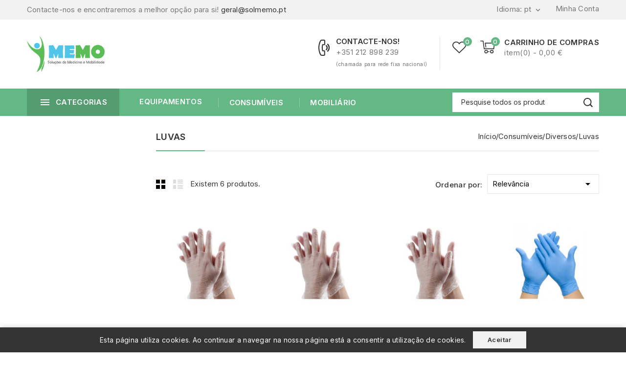

--- FILE ---
content_type: text/html; charset=utf-8
request_url: https://solmemo.pt/pt/94-luvas
body_size: 25795
content:

<!doctype html>
<html lang="pt">
  <head>
      

           
<!-- Meta Pixel Code -->
<script>
!function(f,b,e,v,n,t,s)
{if(f.fbq)return;n=f.fbq=function(){n.callMethod?
n.callMethod.apply(n,arguments):n.queue.push(arguments)};
if(!f._fbq)f._fbq=n;n.push=n;n.loaded=!0;n.version='2.0';
n.queue=[];t=b.createElement(e);t.async=!0;
t.src=v;s=b.getElementsByTagName(e)[0];
s.parentNode.insertBefore(t,s)}(window, document,'script',
'https://connect.facebook.net/en_US/fbevents.js');
fbq('init', '423102379637734');
fbq('track', 'PageView');
</script>
<noscript><img height="1" width="1" style="display:none"
src="https://www.facebook.com/tr?id=423102379637734&ev=PageView&noscript=1"
/></noscript>
<!-- End Meta Pixel Code -->

      
    
      
<meta charset="utf-8">


<meta http-equiv="x-ua-compatible" content="ie=edge">



  <title>Luvas</title>
  <meta name="description" content="">
  <meta name="keywords" content="">
        <link rel="canonical" href="https://solmemo.pt/pt/94-luvas">
    
                  <link rel="alternate" href="https://solmemo.pt/pt/94-luvas" hreflang="pt-pt">
                  <link rel="alternate" href="https://solmemo.pt/es/94-luvas" hreflang="es-es">
        
  
  
    <script type="application/ld+json">
  {
    "@context": "https://schema.org",
    "@type": "Organization",
    "name" : "MEMO, Soluções de Medicina e Mobilidade Lda",
    "url" : "https://solmemo.pt/pt/",
        "logo": {
      "@type": "ImageObject",
        "url":"https://solmemo.pt/img/logo-1693349116.jpg"
    }
      }
</script>

<script type="application/ld+json">
  {
    "@context": "https://schema.org",
    "@type": "WebPage",
    "isPartOf": {
      "@type": "WebSite",
      "url":  "https://solmemo.pt/pt/",
      "name": "MEMO, Soluções de Medicina e Mobilidade Lda"
    },
    "name": "Luvas",
    "url":  "https://solmemo.pt/pt/94-luvas"
  }
</script>


  <script type="application/ld+json">
    {
      "@context": "https://schema.org",
      "@type": "BreadcrumbList",
      "itemListElement": [
                      {
              "@type": "ListItem",
              "position": 1,
              "name": "Início",
              "item": "https://solmemo.pt/pt/"
              },                    {
              "@type": "ListItem",
              "position": 2,
              "name": "Consumíveis",
              "item": "https://solmemo.pt/pt/11-consumiveis"
              },                    {
              "@type": "ListItem",
              "position": 3,
              "name": "Diversos",
              "item": "https://solmemo.pt/pt/29-diversos"
              },                    {
              "@type": "ListItem",
              "position": 4,
              "name": "Luvas",
              "item": "https://solmemo.pt/pt/94-luvas"
              }              ]
          }
  </script>
  
  
  
  <script type="application/ld+json">
  {
    "@context": "https://schema.org",
    "@type": "ItemList",
    "itemListElement": [
                  {
            "@type": "ListItem",
            "position": 0,
            "name": "Luvas em Vinil - Sem Pó Tamanho S (Cx 100)",
            "url": "https://solmemo.pt/pt/luvas/413-luvas-em-vinil-sem-po-tamanho-s-cx-100.html"
            },              {
            "@type": "ListItem",
            "position": 1,
            "name": "Luvas em Vinil - Sem Pó Tamanho M (Cx 100)",
            "url": "https://solmemo.pt/pt/luvas/414-luvas-em-vinil-sem-po-tamanho-m-cx-100.html"
            },              {
            "@type": "ListItem",
            "position": 2,
            "name": "Luvas em Vinil - Sem Pó Tamanho L (Cx 100)",
            "url": "https://solmemo.pt/pt/luvas/415-luvas-em-vinil-sem-po-tamanho-l-cx-100.html"
            },              {
            "@type": "ListItem",
            "position": 3,
            "name": "Luvas em Nitrilo - Sem Pó Tamanho S (Cx 100)",
            "url": "https://solmemo.pt/pt/luvas/416-luvas-em-nitrilo-sem-po-tamanho-s-cx-100.html"
            },              {
            "@type": "ListItem",
            "position": 4,
            "name": "Luvas em Nitrilo - Sem Pó Tamanho M (Cx 100)",
            "url": "https://solmemo.pt/pt/luvas/417-luvas-em-nitrilo-sem-po-tamanho-m-cx-100.html"
            },              {
            "@type": "ListItem",
            "position": 5,
            "name": "Luvas em Nitrilo - Sem Pó Tamanho L (Cx 100)",
            "url": "https://solmemo.pt/pt/luvas/418-luvas-em-nitrilo-sem-po-tamanho-l-cx-100.html"
            }        ]
        }
</script>

  
  
    
  

  
    <meta property="og:title" content="Luvas" />
    <meta property="og:description" content="" />
    <meta property="og:url" content="https://solmemo.pt/pt/94-luvas" />
    <meta property="og:site_name" content="MEMO, Soluções de Medicina e Mobilidade Lda" />
    <meta property="og:type" content="website" />    



<meta name="viewport" content="width=device-width, initial-scale=1">



<link rel="icon" type="image/vnd.microsoft.icon" href="https://solmemo.pt/img/favicon.ico?1693349116">
<link rel="shortcut icon" type="image/x-icon" href="https://solmemo.pt/img/favicon.ico?1693349116">



    <link rel="stylesheet" href="https://solmemo.pt/themes/PRS01011/assets/cache/theme-9a6940183.css" type="text/css" media="all">




  

  <script type="text/javascript">
        var TMBORDER_RADIUS = "0";
        var TMBOX_LAYOUT = "0";
        var TMDISPLAY_PRODUCT_VARIANTS = "1";
        var TMSTICKY_HEADER = "1";
        var buttonwishlist_title_add = "Adicionar \u00e0 lista de desejos";
        var buttonwishlist_title_remove = "Remover da lista de desejos";
        var enable_product_label = "1";
        var isLogged = false;
        var prestashop = {"cart":{"products":[],"totals":{"total":{"type":"total","label":"Total","amount":0,"value":"0,00\u00a0\u20ac"},"total_including_tax":{"type":"total","label":"Total (com IVA)","amount":0,"value":"0,00\u00a0\u20ac"},"total_excluding_tax":{"type":"total","label":"Total (sem IVA)","amount":0,"value":"0,00\u00a0\u20ac"}},"subtotals":{"products":{"type":"products","label":"Subtotal","amount":0,"value":"0,00\u00a0\u20ac"},"discounts":null,"shipping":{"type":"shipping","label":"Envio","amount":0,"value":""},"tax":{"type":"tax","label":"Impostos inclu\u00eddos","amount":0,"value":"0,00\u00a0\u20ac"}},"products_count":0,"summary_string":"0 artigos","vouchers":{"allowed":1,"added":[]},"discounts":[],"minimalPurchase":0,"minimalPurchaseRequired":""},"currency":{"id":1,"name":"Euro","iso_code":"EUR","iso_code_num":"978","sign":"\u20ac"},"customer":{"lastname":null,"firstname":null,"email":null,"birthday":null,"newsletter":null,"newsletter_date_add":null,"optin":null,"website":null,"company":null,"siret":null,"ape":null,"is_logged":false,"gender":{"type":null,"name":null},"addresses":[]},"country":{"id_zone":"11","id_currency":"0","call_prefix":"351","iso_code":"PT","active":"1","contains_states":"1","need_identification_number":"1","need_zip_code":"1","zip_code_format":"NNNN-NNN","display_tax_label":"1","name":"Portugal","id":15},"language":{"name":"Portugu\u00eas (Portuguese)","iso_code":"pt","locale":"pt-PT","language_code":"pt-pt","active":"1","is_rtl":"0","date_format_lite":"Y-m-d","date_format_full":"Y-m-d H:i:s","id":1},"page":{"title":"","canonical":"https:\/\/solmemo.pt\/pt\/94-luvas","meta":{"title":"Luvas","description":"","keywords":"","robots":"index"},"page_name":"category","body_classes":{"lang-pt":true,"lang-rtl":false,"country-PT":true,"currency-EUR":true,"layout-both-columns":true,"page-category":true,"tax-display-enabled":true,"page-customer-account":false,"category-id-94":true,"category-Luvas":true,"category-id-parent-29":true,"category-depth-level-4":true},"admin_notifications":[],"password-policy":{"feedbacks":{"0":"Muito fraca","1":"Fraca","2":"M\u00e9dio","3":"Forte","4":"Muito forte","Straight rows of keys are easy to guess":"As linhas rectas de teclas s\u00e3o f\u00e1ceis de adivinhar","Short keyboard patterns are easy to guess":"Os padr\u00f5es curtos do teclado s\u00e3o f\u00e1ceis de adivinhar","Use a longer keyboard pattern with more turns":"Utilizar um padr\u00e3o de teclado mais longo com mais voltas","Repeats like \"aaa\" are easy to guess":"Repeti\u00e7\u00f5es como \"aaa\" s\u00e3o f\u00e1ceis de adivinhar","Repeats like \"abcabcabc\" are only slightly harder to guess than \"abc\"":"Repeti\u00e7\u00f5es como \"abcabcabc\" s\u00e3o apenas ligeiramente mais dif\u00edceis de adivinhar do que \"abc\"","Sequences like abc or 6543 are easy to guess":"Sequ\u00eancias como \"abc\" ou \"6543\" s\u00e3o f\u00e1ceis de adivinhar","Recent years are easy to guess":"Os \u00faltimos anos s\u00e3o f\u00e1ceis de adivinhar","Dates are often easy to guess":"As datas s\u00e3o muitas vezes f\u00e1ceis de adivinhar","This is a top-10 common password":"Esta \u00e9 uma das 10 palavras-passe mais comuns","This is a top-100 common password":"Esta \u00e9 uma das top-100 palavras-passe mais usadas e comuns","This is a very common password":"Esta \u00e9 uma palavra-passe muito comum","This is similar to a commonly used password":"Isto \u00e9 semelhante a uma palavra-passe comummente utilizada","A word by itself is easy to guess":"Uma palavra por si s\u00f3 \u00e9 f\u00e1cil de adivinhar","Names and surnames by themselves are easy to guess":"Os nomes e apelidos por si s\u00f3 s\u00e3o f\u00e1ceis de adivinhar","Common names and surnames are easy to guess":"Os nomes comuns e os apelidos s\u00e3o f\u00e1ceis de adivinhar","Use a few words, avoid common phrases":"Utilizar poucas palavras, evitar frases comuns","No need for symbols, digits, or uppercase letters":"N\u00e3o s\u00e3o necess\u00e1rios s\u00edmbolos, d\u00edgitos ou letras mai\u00fasculas","Avoid repeated words and characters":"Evitar palavras e caracteres repetidos","Avoid sequences":"Evitar sequ\u00eancias","Avoid recent years":"Evitar os \u00faltimos anos","Avoid years that are associated with you":"Evitar os anos que lhe est\u00e3o associados","Avoid dates and years that are associated with you":"Evitar datas e anos que estejam associados a si","Capitalization doesn't help very much":"A capitaliza\u00e7\u00e3o n\u00e3o ajuda muito","All-uppercase is almost as easy to guess as all-lowercase":"As mai\u00fasculas s\u00e3o quase t\u00e3o f\u00e1ceis de adivinhar como as min\u00fasculas","Reversed words aren't much harder to guess":"As palavras invertidas n\u00e3o s\u00e3o muito mais dif\u00edceis de adivinhar","Predictable substitutions like '@' instead of 'a' don't help very much":"As substitui\u00e7\u00f5es previs\u00edveis como \"@\" em vez de \"a\" n\u00e3o ajudam muito","Add another word or two. Uncommon words are better.":"Acrescentar mais uma ou duas palavras. As palavras pouco comuns s\u00e3o melhores."}}},"shop":{"name":"MEMO, Solu\u00e7\u00f5es de Medicina e Mobilidade Lda","logo":"https:\/\/solmemo.pt\/img\/logo-1693349116.jpg","stores_icon":"https:\/\/solmemo.pt\/img\/logo_stores.png","favicon":"https:\/\/solmemo.pt\/img\/favicon.ico"},"core_js_public_path":"\/themes\/","urls":{"base_url":"https:\/\/solmemo.pt\/","current_url":"https:\/\/solmemo.pt\/pt\/94-luvas","shop_domain_url":"https:\/\/solmemo.pt","img_ps_url":"https:\/\/solmemo.pt\/img\/","img_cat_url":"https:\/\/solmemo.pt\/img\/c\/","img_lang_url":"https:\/\/solmemo.pt\/img\/l\/","img_prod_url":"https:\/\/solmemo.pt\/img\/p\/","img_manu_url":"https:\/\/solmemo.pt\/img\/m\/","img_sup_url":"https:\/\/solmemo.pt\/img\/su\/","img_ship_url":"https:\/\/solmemo.pt\/img\/s\/","img_store_url":"https:\/\/solmemo.pt\/img\/st\/","img_col_url":"https:\/\/solmemo.pt\/img\/co\/","img_url":"https:\/\/solmemo.pt\/themes\/PRS01011\/assets\/img\/","css_url":"https:\/\/solmemo.pt\/themes\/PRS01011\/assets\/css\/","js_url":"https:\/\/solmemo.pt\/themes\/PRS01011\/assets\/js\/","pic_url":"https:\/\/solmemo.pt\/upload\/","theme_assets":"https:\/\/solmemo.pt\/themes\/PRS01011\/assets\/","theme_dir":"https:\/\/solmemo.pt\/themes\/PRS01011\/","pages":{"address":"https:\/\/solmemo.pt\/pt\/endereco","addresses":"https:\/\/solmemo.pt\/pt\/enderecos","authentication":"https:\/\/solmemo.pt\/pt\/inicio-de-sessao","manufacturer":"https:\/\/solmemo.pt\/pt\/brands","cart":"https:\/\/solmemo.pt\/pt\/carrinho","category":"https:\/\/solmemo.pt\/pt\/index.php?controller=category","cms":"https:\/\/solmemo.pt\/pt\/index.php?controller=cms","contact":"https:\/\/solmemo.pt\/pt\/contacte-nos","discount":"https:\/\/solmemo.pt\/pt\/descontos","guest_tracking":"https:\/\/solmemo.pt\/pt\/seguimento-de-visitante","history":"https:\/\/solmemo.pt\/pt\/historico-de-encomendas","identity":"https:\/\/solmemo.pt\/pt\/identidade","index":"https:\/\/solmemo.pt\/pt\/","my_account":"https:\/\/solmemo.pt\/pt\/a-minha-conta","order_confirmation":"https:\/\/solmemo.pt\/pt\/confirmacao-encomenda","order_detail":"https:\/\/solmemo.pt\/pt\/index.php?controller=order-detail","order_follow":"https:\/\/solmemo.pt\/pt\/acompanhar-encomenda","order":"https:\/\/solmemo.pt\/pt\/encomenda","order_return":"https:\/\/solmemo.pt\/pt\/index.php?controller=order-return","order_slip":"https:\/\/solmemo.pt\/pt\/nota-de-encomenda","pagenotfound":"https:\/\/solmemo.pt\/pt\/p\u00e1gina-n\u00e3o-encontrada","password":"https:\/\/solmemo.pt\/pt\/recuperar-palavra-passe","pdf_invoice":"https:\/\/solmemo.pt\/pt\/index.php?controller=pdf-invoice","pdf_order_return":"https:\/\/solmemo.pt\/pt\/index.php?controller=pdf-order-return","pdf_order_slip":"https:\/\/solmemo.pt\/pt\/index.php?controller=pdf-order-slip","prices_drop":"https:\/\/solmemo.pt\/pt\/promocoes","product":"https:\/\/solmemo.pt\/pt\/index.php?controller=product","registration":"https:\/\/solmemo.pt\/pt\/registration","search":"https:\/\/solmemo.pt\/pt\/pesquisa","sitemap":"https:\/\/solmemo.pt\/pt\/mapa do site","stores":"https:\/\/solmemo.pt\/pt\/lojas","supplier":"https:\/\/solmemo.pt\/pt\/fornecedores","new_products":"https:\/\/solmemo.pt\/pt\/novos-produtos","brands":"https:\/\/solmemo.pt\/pt\/brands","register":"https:\/\/solmemo.pt\/pt\/registration","order_login":"https:\/\/solmemo.pt\/pt\/encomenda?login=1"},"alternative_langs":{"pt-pt":"https:\/\/solmemo.pt\/pt\/94-luvas","es-es":"https:\/\/solmemo.pt\/es\/94-luvas"},"actions":{"logout":"https:\/\/solmemo.pt\/pt\/?mylogout="},"no_picture_image":{"bySize":{"cart_default":{"url":"https:\/\/solmemo.pt\/img\/p\/pt-default-cart_default.jpg","width":82,"height":100},"small_default":{"url":"https:\/\/solmemo.pt\/img\/p\/pt-default-small_default.jpg","width":125,"height":150},"home_default":{"url":"https:\/\/solmemo.pt\/img\/p\/pt-default-home_default.jpg","width":224,"height":266},"medium_default":{"url":"https:\/\/solmemo.pt\/img\/p\/pt-default-medium_default.jpg","width":452,"height":547},"large_default":{"url":"https:\/\/solmemo.pt\/img\/p\/pt-default-large_default.jpg","width":842,"height":1000}},"small":{"url":"https:\/\/solmemo.pt\/img\/p\/pt-default-cart_default.jpg","width":82,"height":100},"medium":{"url":"https:\/\/solmemo.pt\/img\/p\/pt-default-home_default.jpg","width":224,"height":266},"large":{"url":"https:\/\/solmemo.pt\/img\/p\/pt-default-large_default.jpg","width":842,"height":1000},"legend":""}},"configuration":{"display_taxes_label":true,"display_prices_tax_incl":true,"is_catalog":false,"show_prices":true,"opt_in":{"partner":false},"quantity_discount":{"type":"discount","label":"Desconto unit\u00e1rio"},"voucher_enabled":1,"return_enabled":0},"field_required":[],"breadcrumb":{"links":[{"title":"In\u00edcio","url":"https:\/\/solmemo.pt\/pt\/"},{"title":"Consum\u00edveis","url":"https:\/\/solmemo.pt\/pt\/11-consumiveis"},{"title":"Diversos","url":"https:\/\/solmemo.pt\/pt\/29-diversos"},{"title":"Luvas","url":"https:\/\/solmemo.pt\/pt\/94-luvas"}],"count":4},"link":{"protocol_link":"https:\/\/","protocol_content":"https:\/\/"},"time":1770005106,"static_token":"a3612ba435d36c57df2c7bdf4a905187","token":"4b07ea0ae7570ac7efb2570f17a9e10a","debug":false};
        var psemailsubscription_subscription = "https:\/\/solmemo.pt\/pt\/module\/ps_emailsubscription\/subscription";
        var psr_icon_color = "#F19D76";
        var search_url = "https:\/\/solmemo.pt\/pt\/pesquisa";
        var wishlist_add = "O produto foi adicionado com sucesso \u00e0 sua lista de desejos";
        var wishlist_cancel_txt = "Cancelar";
        var wishlist_confirm_del_txt = "Apagar o item seleccionado?";
        var wishlist_del_default_txt = "N\u00e3o \u00e9 poss\u00edvel apagar a lista por defeito";
        var wishlist_email_txt = "Email";
        var wishlist_loggin_required = "Voc\u00ea deve estar logado para gerenciar sua lista de desejos";
        var wishlist_ok_txt = "Ok";
        var wishlist_quantity_required = "\u00c9 necess\u00e1rio inserir a quantidade";
        var wishlist_remove = "The product was successfully removed from your wishlist";
        var wishlist_reset_txt = "Reiniciar";
        var wishlist_send_txt = "Enviar";
        var wishlist_send_wishlist_txt = "Enviar lista de desejos";
        var wishlist_url = "https:\/\/solmemo.pt\/pt\/module\/stfeature\/mywishlist";
        var wishlist_viewwishlist = "Ver lista de desejos";
      </script>



  <script async src="https://www.googletagmanager.com/gtag/js?id=G-Z1XZ8M51S1"></script>
<script>
  window.dataLayer = window.dataLayer || [];
  function gtag(){dataLayer.push(arguments);}
  gtag('js', new Date());
  gtag(
    'config',
    'G-Z1XZ8M51S1',
    {
      'debug_mode':false
                      }
  );
</script>

<link href="//fonts.googleapis.com/css?family=Inter:300,400,500,600,700,800,900&display=swap" rel="stylesheet" id="body_font">

   
<link href="#" rel="stylesheet" id="title_font">    





    
  </head>
  <body id="category" class="lang-pt country-pt currency-eur layout-both-columns page-category tax-display-enabled category-id-94 category-luvas category-id-parent-29 category-depth-level-4">
    
    
    
    <main id="page">
      
              
      <header id="header">
        
          
  <div class="header-banner">
    
  </div>


	<nav class="header-nav">
		<div class="container">
				<div class="left-nav">
					<div id="tmnav1cmsblock">
  <div class="header-deal">Contacte-nos e encontraremos a melhor opção para si! <a href="mailto:geral@solmemo.pt">geral@solmemo.pt</a></div>
</div>

				</div>
			<div class="right-nav">
				<div id="_desktop_user_info">
      <a
      class="sign-in"
      href="https://solmemo.pt/pt/a-minha-conta"
      title="Faça login na sua conta de cliente"
      rel="nofollow"
      >
   <span>Minha Conta</span>
   </a>
      </div>
   <div class="user-info-side" id="verticalmenu_desktop_user_info">
          <a
        href="https://solmemo.pt/pt/a-minha-conta"
        title="Faça login na sua conta de cliente"
        rel="nofollow"
         >
        <span>Entrar</span>
      </a>
          
  </div>

<div id="_desktop_language_selector">
  <div class="language-selector-wrapper">
    <div class="language-selector dropdown js-dropdown">
      <span class="expand-more " data-toggle="dropdown"><span>Idioma: </span>pt</span>
      <span data-target="#" data-toggle="dropdown" aria-haspopup="true" aria-expanded="false" >
        <i class="material-icons expand-more">&#xE313;</i>
      </span>
      <ul class="dropdown-menu ">
                  <li  class="current" >
            <a href="https://solmemo.pt/pt/94-luvas" class="dropdown-item"><img src="https://solmemo.pt/img/l/1.jpg" alt="pt" width="16" height="11" />Português</a>
          </li>
                  <li >
            <a href="https://solmemo.pt/es/94-luvas" class="dropdown-item"><img src="https://solmemo.pt/img/l/2.jpg" alt="es" width="16" height="11" />Español</a>
          </li>
              </ul>
      <select class="link hidden-lg-up hidden-md-down">
                  <option value="https://solmemo.pt/pt/94-luvas" selected="selected">Português</option>
                  <option value="https://solmemo.pt/es/94-luvas">Español</option>
              </select>
  </div>
</div>
</div>
    <div class="link hidden-lg-up vertical_language">
        <ul class="dropdown-menu">
                  <li  class="current" >
            <a href="https://solmemo.pt/pt/94-luvas" class="dropdown-item"><img src="https://solmemo.pt/img/l/1.jpg" alt="pt" width="16" height="16" />pt</a>
          </li>
                  <li >
            <a href="https://solmemo.pt/es/94-luvas" class="dropdown-item"><img src="https://solmemo.pt/img/l/2.jpg" alt="es" width="16" height="16" />es</a>
          </li>
              </ul>
</div>


			</div>
		</div>
		<div class="hidden-lg-up container text-xs-center mobile">
			<!-- <div class="top-logo" id="_mobile_logo"></div> -->
			<div class="overlay"></div>
			<!-- <div class="pull-xs-right" id="_mobile_cart"></div> -->
			<div class="head-wishlist">
    <a
      class="ap-btn-wishlist"
      href="https://solmemo.pt/pt/module/stfeature/mywishlist"
      title="Lista de Desejos"
      rel="nofollow"
    >
    	<i class="material-icons">&#xE87E;</i>
	    <span>Lista de Desejos</span>      
    </a>
    <span class="ap-total-wishlist" data-total-wishlist="0">0</span>
</div> 


			
			<div class="clearfix"></div>   
		</div>
	</nav>


	<div class="header-top">
		<div class="header-div">
			<div class="container">
				<div class="header_logo" id="_desktop_logo">
																		<a href="https://solmemo.pt/pt/">
								<img
								class="logo"
								src="https://solmemo.pt/img/logo-1693349116.jpg"		
								alt="MEMO, Soluções de Medicina e Mobilidade Lda"
								loading="lazy">
							</a>
															</div>
				 

<div class="overlay"></div>
<div id="_desktop_cart">
   <div class="blockcart" data-refresh-url="//solmemo.pt/pt/module/ps_shoppingcart/ajax">
      <div class="header blockcart-header">
         <span class="icon_menu">
         <span class="carthome" rel="nofollow"></span>
         <span class="cart-products-counthome">0</span>
         <span rel="nofollow" class="cart_custom"> 
            <span class="hidden-md-down cart-shoptext">Carrinho de Compras</span><br>
            <span class="hidden-md-down cart-products-count cart-count-producttext">item(0) - 0,00 €</span>
         </span>			
         </span>	 				
         <div class="cart_block block exclusive">
            <div class="top-block-cart">
               <div class="toggle-title">Carrinho de Compras (0)</div>
               <div class="close-icon">fechar</div>
            </div>
            <div class="block_content">
                                 <div class="no-more-item">
                     <div class="no-img" ><img src="https://solmemo.pt/themes/PRS01011/assets/img/megnor/empty-cart.svg" width="80" height="111"></div>
                     <div class="empty-text">Não há mais itens no carrinho </div>
                     <a rel="nofollow" href="https://solmemo.pt/pt/" class="continue"><button type="button" class="btn btn-secondary btn-primary">Continuar a comprar</button></a>
                  </div>
                           </div>
                     </div>
      </div>
   </div>
</div>
<div class="head-wishlist">
    <a
      class="ap-btn-wishlist"
      href="https://solmemo.pt/pt/module/stfeature/mywishlist"
      title="Lista de Desejos"
      rel="nofollow"
    >
    	<i class="material-icons">&#xE87E;</i>
	    <span>Lista de Desejos</span>      
    </a>
    <span class="ap-total-wishlist" data-total-wishlist="0">0</span>
</div> 


<div id="tmnavcmsblock">
  <div class="service-cms-banner-list service-4">
<div class="service_block_inner">
<div class="service_image"></div>
<div class="service_content">
<div class="service_title1">Contacte-nos!</div>
<div class="service_title2">+351 212 898 239</div>
<div class="service_title2" style="font-size:10px;">(chamada para rede fixa nacional)</div>
</div>
</div>
</div>
</div>

				
				<div id="mobile_top_menu_wrapper" class="row hidden-lg-up">
					<div class="mobile-menu-inner">
						<div class="menu-icon">
							<div class="cat-title title2">Compra por Categoria<i class="material-icons menu-close">&#xE5CD;</i> </div>
						</div>	
						<div class="js-top-menu mobile" id="_mobile_top_menu"></div>
						</div>
					</div>
				</div>
			</div>
		</div>
		<div class="header-top-main bg_main">
			<div class="container">
				<div class="container text-xs-center mobile">
			<div class="menu-container">
				<div class="menu-icon">
					<div class="cat-title"> <i class="material-icons menu-open">&#xE5D2;</i><span>Categorias</span></div>
				</div>
			</div>
</div>
<div id="tm_sidevertical_menu_top" class="tmvm-contener sidevertical-menu clearfix col-lg-12  hb-animate-element top-to-bottom">
    <div class="title_main_menu">
      <div class="title_menu">Menu</div>
        <div class="menu-icon active">
          <div class="cat-title title2">
            <i class="material-icons menu-close">&#xE5CD;</i>
          </div>
        </div>
      </div>
        
	
  <div class="menu sidevertical-menu js-top-menu position-static" id="sidevertical_menu">	  
    <div class="js-top-menu mobile">
      
          <ul class="top-menu" id="top-menu" data-depth="0">
                    <li class="category" id="tmcategory-11">
                          <a
                class="dropdown-item"
                href="https://solmemo.pt/pt/11-consumiveis" data-depth="0"
                              >
                                                                      <span class="pull-xs-right">
                    <span data-target="#top_sub_menu_27369" data-toggle="collapse" class="navbar-toggler collapse-icons">
                      <i class="material-icons add">&#xe145;</i>
                      <i class="material-icons remove">&#xE15B;</i>
                    </span>
                  </span>
                                Consumíveis
              </a>
                            <div  class="popover sub-menu js-sub-menu collapse" id="top_sub_menu_27369">
                
          <ul class="top-menu"  data-depth="1">
                    <li class="category" id="tmcategory-33">
                          <a
                class="dropdown-item dropdown-submenu"
                href="https://solmemo.pt/pt/33-exercicio" data-depth="1"
                              >
                                                                      <span class="pull-xs-right">
                    <span data-target="#top_sub_menu_53155" data-toggle="collapse" class="navbar-toggler collapse-icons">
                      <i class="material-icons add">&#xe145;</i>
                      <i class="material-icons remove">&#xE15B;</i>
                    </span>
                  </span>
                                Exercicio
              </a>
                            <div  class="collapse" id="top_sub_menu_53155">
                
          <ul class="top-menu"  data-depth="2">
                    <li class="category" id="tmcategory-96">
                          <a
                class="dropdown-item"
                href="https://solmemo.pt/pt/96-barras" data-depth="2"
                              >
                                Barras
              </a>
                          </li>
                    <li class="category" id="tmcategory-97">
                          <a
                class="dropdown-item"
                href="https://solmemo.pt/pt/97-tapetes" data-depth="2"
                              >
                                Tapetes
              </a>
                          </li>
                    <li class="category" id="tmcategory-98">
                          <a
                class="dropdown-item"
                href="https://solmemo.pt/pt/98-bolas" data-depth="2"
                              >
                                Bolas
              </a>
                          </li>
                    <li class="category" id="tmcategory-100">
                          <a
                class="dropdown-item"
                href="https://solmemo.pt/pt/100-power-web" data-depth="2"
                              >
                                                                      <span class="pull-xs-right">
                    <span data-target="#top_sub_menu_62045" data-toggle="collapse" class="navbar-toggler collapse-icons">
                      <i class="material-icons add">&#xe145;</i>
                      <i class="material-icons remove">&#xE15B;</i>
                    </span>
                  </span>
                                Power Web
              </a>
                            <div  class="collapse" id="top_sub_menu_62045">
                
          <ul class="top-menu"  data-depth="3">
                    <li class="category" id="tmcategory-101">
                          <a
                class="dropdown-item"
                href="https://solmemo.pt/pt/101-flex-grip" data-depth="3"
                              >
                                Flex-Grip
              </a>
                          </li>
                    <li class="category" id="tmcategory-102">
                          <a
                class="dropdown-item"
                href="https://solmemo.pt/pt/102-senior" data-depth="3"
                              >
                                Senior
              </a>
                          </li>
                    <li class="category" id="tmcategory-103">
                          <a
                class="dropdown-item"
                href="https://solmemo.pt/pt/103-combo" data-depth="3"
                              >
                                Combo
              </a>
                          </li>
              </ul>
    
              </div>
                          </li>
                    <li class="category" id="tmcategory-74">
                          <a
                class="dropdown-item"
                href="https://solmemo.pt/pt/74-bandas-elasticas" data-depth="2"
                              >
                                Bandas Elásticas
              </a>
                          </li>
                    <li class="category" id="tmcategory-104">
                          <a
                class="dropdown-item"
                href="https://solmemo.pt/pt/104-molas" data-depth="2"
                              >
                                Molas
              </a>
                          </li>
                    <li class="category" id="tmcategory-138">
                          <a
                class="dropdown-item"
                href="https://solmemo.pt/pt/138-theraflex" data-depth="2"
                              >
                                TheraFlex
              </a>
                          </li>
                    <li class="category" id="tmcategory-144">
                          <a
                class="dropdown-item"
                href="https://solmemo.pt/pt/144-spinefitter" data-depth="2"
                              >
                                Spinefitter
              </a>
                          </li>
                    <li class="category" id="tmcategory-154">
                          <a
                class="dropdown-item"
                href="https://solmemo.pt/pt/154-pesos-bracadeiras" data-depth="2"
                              >
                                Pesos/Braçadeiras
              </a>
                          </li>
              </ul>
    
              </div>
                          </li>
                    <li class="category" id="tmcategory-29">
                          <a
                class="dropdown-item dropdown-submenu"
                href="https://solmemo.pt/pt/29-diversos" data-depth="1"
                              >
                                                                      <span class="pull-xs-right">
                    <span data-target="#top_sub_menu_7121" data-toggle="collapse" class="navbar-toggler collapse-icons">
                      <i class="material-icons add">&#xe145;</i>
                      <i class="material-icons remove">&#xE15B;</i>
                    </span>
                  </span>
                                Diversos
              </a>
                            <div  class="collapse" id="top_sub_menu_7121">
                
          <ul class="top-menu"  data-depth="2">
                    <li class="category" id="tmcategory-28">
                          <a
                class="dropdown-item"
                href="https://solmemo.pt/pt/28-gel-ultrasons" data-depth="2"
                              >
                                Gel UltraSons
              </a>
                          </li>
                    <li class="category" id="tmcategory-39">
                          <a
                class="dropdown-item"
                href="https://solmemo.pt/pt/39-parafango" data-depth="2"
                              >
                                Parafina/Parafango
              </a>
                          </li>
                    <li class="category" id="tmcategory-94">
                          <a
                class="dropdown-item"
                href="https://solmemo.pt/pt/94-luvas" data-depth="2"
                              >
                                Luvas
              </a>
                          </li>
                    <li class="category" id="tmcategory-139">
                          <a
                class="dropdown-item"
                href="https://solmemo.pt/pt/139-baterias" data-depth="2"
                              >
                                Baterias
              </a>
                          </li>
                    <li class="category" id="tmcategory-140">
                          <a
                class="dropdown-item"
                href="https://solmemo.pt/pt/140-bandas-elasticas-com-velcro" data-depth="2"
                              >
                                Bandas Elásticas Velcro
              </a>
                          </li>
                    <li class="category" id="tmcategory-151">
                          <a
                class="dropdown-item"
                href="https://solmemo.pt/pt/151-agulhas" data-depth="2"
                              >
                                                                      <span class="pull-xs-right">
                    <span data-target="#top_sub_menu_76036" data-toggle="collapse" class="navbar-toggler collapse-icons">
                      <i class="material-icons add">&#xe145;</i>
                      <i class="material-icons remove">&#xE15B;</i>
                    </span>
                  </span>
                                Agulhas
              </a>
                            <div  class="collapse" id="top_sub_menu_76036">
                
          <ul class="top-menu"  data-depth="3">
                    <li class="category" id="tmcategory-174">
                          <a
                class="dropdown-item"
                href="https://solmemo.pt/pt/174-agulhas-de-puncao-seca" data-depth="3"
                              >
                                Agulhas Punção Seca
              </a>
                          </li>
                    <li class="category" id="tmcategory-175">
                          <a
                class="dropdown-item"
                href="https://solmemo.pt/pt/175-agulhas-de-electroterapia-ipen" data-depth="3"
                              >
                                Agulhas IPEN Electroterapia
              </a>
                          </li>
              </ul>
    
              </div>
                          </li>
                    <li class="category" id="tmcategory-155">
                          <a
                class="dropdown-item"
                href="https://solmemo.pt/pt/155-spray-de-frio" data-depth="2"
                              >
                                Spray de Frio
              </a>
                          </li>
                    <li class="category" id="tmcategory-171">
                          <a
                class="dropdown-item"
                href="https://solmemo.pt/pt/171-almofada-de-silicone-para-marquesa" data-depth="2"
                              >
                                Almofada de silicone para Marquesa
              </a>
                          </li>
              </ul>
    
              </div>
                          </li>
                    <li class="category" id="tmcategory-22">
                          <a
                class="dropdown-item dropdown-submenu"
                href="https://solmemo.pt/pt/22-cremesmemo" data-depth="1"
                              >
                                                                      <span class="pull-xs-right">
                    <span data-target="#top_sub_menu_4581" data-toggle="collapse" class="navbar-toggler collapse-icons">
                      <i class="material-icons add">&#xe145;</i>
                      <i class="material-icons remove">&#xE15B;</i>
                    </span>
                  </span>
                                Cremes Profissionais
              </a>
                            <div  class="collapse" id="top_sub_menu_4581">
                
          <ul class="top-menu"  data-depth="2">
                    <li class="category" id="tmcategory-120">
                          <a
                class="dropdown-item"
                href="https://solmemo.pt/pt/120-creme-massagem" data-depth="2"
                              >
                                Creme Massagem
              </a>
                          </li>
                    <li class="category" id="tmcategory-121">
                          <a
                class="dropdown-item"
                href="https://solmemo.pt/pt/121-memocream" data-depth="2"
                              >
                                Memocream
              </a>
                          </li>
                    <li class="category" id="tmcategory-122">
                          <a
                class="dropdown-item"
                href="https://solmemo.pt/pt/122-memofreeze" data-depth="2"
                              >
                                Memofreeze
              </a>
                          </li>
                    <li class="category" id="tmcategory-123">
                          <a
                class="dropdown-item"
                href="https://solmemo.pt/pt/123-tecarterapia" data-depth="2"
                              >
                                Tecarterapia
              </a>
                          </li>
              </ul>
    
              </div>
                          </li>
                    <li class="category" id="tmcategory-25">
                          <a
                class="dropdown-item dropdown-submenu"
                href="https://solmemo.pt/pt/25-eletrodos-acessorios" data-depth="1"
                              >
                                                                      <span class="pull-xs-right">
                    <span data-target="#top_sub_menu_73750" data-toggle="collapse" class="navbar-toggler collapse-icons">
                      <i class="material-icons add">&#xe145;</i>
                      <i class="material-icons remove">&#xE15B;</i>
                    </span>
                  </span>
                                Eléctrodos e Acessórios
              </a>
                            <div  class="collapse" id="top_sub_menu_73750">
                
          <ul class="top-menu"  data-depth="2">
                    <li class="category" id="tmcategory-84">
                          <a
                class="dropdown-item"
                href="https://solmemo.pt/pt/84-cabos" data-depth="2"
                              >
                                Cabos
              </a>
                          </li>
                    <li class="category" id="tmcategory-86">
                          <a
                class="dropdown-item"
                href="https://solmemo.pt/pt/86-eletrodos" data-depth="2"
                              >
                                Electrodos
              </a>
                          </li>
                    <li class="category" id="tmcategory-85">
                          <a
                class="dropdown-item"
                href="https://solmemo.pt/pt/85-esponjas" data-depth="2"
                              >
                                Esponjas
              </a>
                          </li>
              </ul>
    
              </div>
                          </li>
                    <li class="category" id="tmcategory-50">
                          <a
                class="dropdown-item dropdown-submenu"
                href="https://solmemo.pt/pt/50-bandas" data-depth="1"
                              >
                                                                      <span class="pull-xs-right">
                    <span data-target="#top_sub_menu_71077" data-toggle="collapse" class="navbar-toggler collapse-icons">
                      <i class="material-icons add">&#xe145;</i>
                      <i class="material-icons remove">&#xE15B;</i>
                    </span>
                  </span>
                                Bandas Neuromusculares
              </a>
                            <div  class="collapse" id="top_sub_menu_71077">
                
          <ul class="top-menu"  data-depth="2">
                    <li class="category" id="tmcategory-52">
                          <a
                class="dropdown-item"
                href="https://solmemo.pt/pt/52-kinesiotape" data-depth="2"
                              >
                                                                      <span class="pull-xs-right">
                    <span data-target="#top_sub_menu_47362" data-toggle="collapse" class="navbar-toggler collapse-icons">
                      <i class="material-icons add">&#xe145;</i>
                      <i class="material-icons remove">&#xE15B;</i>
                    </span>
                  </span>
                                Kinesiotape
              </a>
                            <div  class="collapse" id="top_sub_menu_47362">
                
          <ul class="top-menu"  data-depth="3">
                    <li class="category" id="tmcategory-55">
                          <a
                class="dropdown-item"
                href="https://solmemo.pt/pt/55-gama-profissional" data-depth="3"
                              >
                                Gama Profissional
              </a>
                          </li>
                    <li class="category" id="tmcategory-56">
                          <a
                class="dropdown-item"
                href="https://solmemo.pt/pt/56-gama-premium" data-depth="3"
                              >
                                Gama Premium
              </a>
                          </li>
                    <li class="category" id="tmcategory-57">
                          <a
                class="dropdown-item"
                href="https://solmemo.pt/pt/57-gama-antibacteriana" data-depth="3"
                              >
                                Gama Antibacteriana
              </a>
                          </li>
                    <li class="category" id="tmcategory-58">
                          <a
                class="dropdown-item"
                href="https://solmemo.pt/pt/58-gama-protecao-uv" data-depth="3"
                              >
                                Gama Proteção UV
              </a>
                          </li>
              </ul>
    
              </div>
                          </li>
                    <li class="category" id="tmcategory-53">
                          <a
                class="dropdown-item"
                href="https://solmemo.pt/pt/53-tapes-desportivas" data-depth="2"
                              >
                                Tapes Desportivas
              </a>
                          </li>
                    <li class="category" id="tmcategory-54">
                          <a
                class="dropdown-item"
                href="https://solmemo.pt/pt/54-ligaduras" data-depth="2"
                              >
                                                                      <span class="pull-xs-right">
                    <span data-target="#top_sub_menu_16896" data-toggle="collapse" class="navbar-toggler collapse-icons">
                      <i class="material-icons add">&#xe145;</i>
                      <i class="material-icons remove">&#xE15B;</i>
                    </span>
                  </span>
                                Ligaduras
              </a>
                            <div  class="collapse" id="top_sub_menu_16896">
                
          <ul class="top-menu"  data-depth="3">
                    <li class="category" id="tmcategory-59">
                          <a
                class="dropdown-item"
                href="https://solmemo.pt/pt/59-ligadura-elastica-adesiva" data-depth="3"
                              >
                                Ligadura Elástica Adesiva
              </a>
                          </li>
                    <li class="category" id="tmcategory-60">
                          <a
                class="dropdown-item"
                href="https://solmemo.pt/pt/60-ligaduras-coesivas" data-depth="3"
                              >
                                Ligaduras Coesivas
              </a>
                          </li>
                    <li class="category" id="tmcategory-61">
                          <a
                class="dropdown-item"
                href="https://solmemo.pt/pt/61-tear-light" data-depth="3"
                              >
                                Tear Light
              </a>
                          </li>
              </ul>
    
              </div>
                          </li>
              </ul>
    
              </div>
                          </li>
                    <li class="category" id="tmcategory-21">
                          <a
                class="dropdown-item dropdown-submenu"
                href="https://solmemo.pt/pt/21-compressas" data-depth="1"
                              >
                                                                      <span class="pull-xs-right">
                    <span data-target="#top_sub_menu_7100" data-toggle="collapse" class="navbar-toggler collapse-icons">
                      <i class="material-icons add">&#xe145;</i>
                      <i class="material-icons remove">&#xE15B;</i>
                    </span>
                  </span>
                                Compressas
              </a>
                            <div  class="collapse" id="top_sub_menu_7100">
                
          <ul class="top-menu"  data-depth="2">
                    <li class="category" id="tmcategory-62">
                          <a
                class="dropdown-item"
                href="https://solmemo.pt/pt/62-calor-humido" data-depth="2"
                              >
                                Calor Húmido
              </a>
                          </li>
                    <li class="category" id="tmcategory-63">
                          <a
                class="dropdown-item"
                href="https://solmemo.pt/pt/63-frio" data-depth="2"
                              >
                                Frio
              </a>
                          </li>
                    <li class="category" id="tmcategory-77">
                          <a
                class="dropdown-item"
                href="https://solmemo.pt/pt/77-compressas-de-parafango" data-depth="2"
                              >
                                Compressas de Parafango
              </a>
                          </li>
              </ul>
    
              </div>
                          </li>
                    <li class="category" id="tmcategory-41">
                          <a
                class="dropdown-item dropdown-submenu"
                href="https://solmemo.pt/pt/41-papel" data-depth="1"
                              >
                                                                      <span class="pull-xs-right">
                    <span data-target="#top_sub_menu_45463" data-toggle="collapse" class="navbar-toggler collapse-icons">
                      <i class="material-icons add">&#xe145;</i>
                      <i class="material-icons remove">&#xE15B;</i>
                    </span>
                  </span>
                                Papel
              </a>
                            <div  class="collapse" id="top_sub_menu_45463">
                
          <ul class="top-menu"  data-depth="2">
                    <li class="category" id="tmcategory-118">
                          <a
                class="dropdown-item"
                href="https://solmemo.pt/pt/118-papel-marquesa" data-depth="2"
                              >
                                Papel Marquesa
              </a>
                          </li>
                    <li class="category" id="tmcategory-119">
                          <a
                class="dropdown-item"
                href="https://solmemo.pt/pt/119-papel-diverso" data-depth="2"
                              >
                                Papel Diverso
              </a>
                          </li>
              </ul>
    
              </div>
                          </li>
                    <li class="category" id="tmcategory-172">
                          <a
                class="dropdown-item dropdown-submenu"
                href="https://solmemo.pt/pt/172-desinfectantes" data-depth="1"
                              >
                                                                      <span class="pull-xs-right">
                    <span data-target="#top_sub_menu_77917" data-toggle="collapse" class="navbar-toggler collapse-icons">
                      <i class="material-icons add">&#xe145;</i>
                      <i class="material-icons remove">&#xE15B;</i>
                    </span>
                  </span>
                                Desinfectantes
              </a>
                            <div  class="collapse" id="top_sub_menu_77917">
                
          <ul class="top-menu"  data-depth="2">
                    <li class="category" id="tmcategory-160">
                          <a
                class="dropdown-item"
                href="https://solmemo.pt/pt/160-desinfetante-para-marquesas" data-depth="2"
                              >
                                Desinfetante para Marquesas
              </a>
                          </li>
                    <li class="category" id="tmcategory-173">
                          <a
                class="dropdown-item"
                href="https://solmemo.pt/pt/173-cloro-hexidina" data-depth="2"
                              >
                                Cloro-Hexidina
              </a>
                          </li>
              </ul>
    
              </div>
                          </li>
              </ul>
    
              </div>
                          </li>
                    <li class="category" id="tmcategory-16">
                          <a
                class="dropdown-item"
                href="https://solmemo.pt/pt/16-equipamentos" data-depth="0"
                              >
                                                                      <span class="pull-xs-right">
                    <span data-target="#top_sub_menu_72271" data-toggle="collapse" class="navbar-toggler collapse-icons">
                      <i class="material-icons add">&#xe145;</i>
                      <i class="material-icons remove">&#xE15B;</i>
                    </span>
                  </span>
                                Equipamentos
              </a>
                            <div  class="popover sub-menu js-sub-menu collapse" id="top_sub_menu_72271">
                
          <ul class="top-menu"  data-depth="1">
                    <li class="category" id="tmcategory-14">
                          <a
                class="dropdown-item dropdown-submenu"
                href="https://solmemo.pt/pt/14-tecarterapia" data-depth="1"
                              >
                                                                      <span class="pull-xs-right">
                    <span data-target="#top_sub_menu_68067" data-toggle="collapse" class="navbar-toggler collapse-icons">
                      <i class="material-icons add">&#xe145;</i>
                      <i class="material-icons remove">&#xE15B;</i>
                    </span>
                  </span>
                                Tecarterapia
              </a>
                            <div  class="collapse" id="top_sub_menu_68067">
                
          <ul class="top-menu"  data-depth="2">
                    <li class="category" id="tmcategory-107">
                          <a
                class="dropdown-item"
                href="https://solmemo.pt/pt/107-diacare-7000" data-depth="2"
                              >
                                DiaCaRe 7000
              </a>
                          </li>
                    <li class="category" id="tmcategory-108">
                          <a
                class="dropdown-item"
                href="https://solmemo.pt/pt/108-diacare-5000" data-depth="2"
                              >
                                DiaCaRe 5000/6000
              </a>
                          </li>
              </ul>
    
              </div>
                          </li>
                    <li class="category" id="tmcategory-75">
                          <a
                class="dropdown-item dropdown-submenu"
                href="https://solmemo.pt/pt/75-kineo" data-depth="1"
                              >
                                                                      <span class="pull-xs-right">
                    <span data-target="#top_sub_menu_86777" data-toggle="collapse" class="navbar-toggler collapse-icons">
                      <i class="material-icons add">&#xe145;</i>
                      <i class="material-icons remove">&#xE15B;</i>
                    </span>
                  </span>
                                Kineo
              </a>
                            <div  class="collapse" id="top_sub_menu_86777">
                
          <ul class="top-menu"  data-depth="2">
                    <li class="category" id="tmcategory-109">
                          <a
                class="dropdown-item"
                href="https://solmemo.pt/pt/109-multistation" data-depth="2"
                              >
                                Multistation
              </a>
                          </li>
                    <li class="category" id="tmcategory-110">
                          <a
                class="dropdown-item"
                href="https://solmemo.pt/pt/110-legpress" data-depth="2"
                              >
                                LegPress
              </a>
                          </li>
              </ul>
    
              </div>
                          </li>
                    <li class="category" id="tmcategory-148">
                          <a
                class="dropdown-item dropdown-submenu"
                href="https://solmemo.pt/pt/148-ecografia" data-depth="1"
                              >
                                                                      <span class="pull-xs-right">
                    <span data-target="#top_sub_menu_66933" data-toggle="collapse" class="navbar-toggler collapse-icons">
                      <i class="material-icons add">&#xe145;</i>
                      <i class="material-icons remove">&#xE15B;</i>
                    </span>
                  </span>
                                Ecografia
              </a>
                            <div  class="collapse" id="top_sub_menu_66933">
                
          <ul class="top-menu"  data-depth="2">
                    <li class="category" id="tmcategory-150">
                          <a
                class="dropdown-item"
                href="https://solmemo.pt/pt/150-ecografo-fixo" data-depth="2"
                              >
                                Ecografos Fixos
              </a>
                          </li>
                    <li class="category" id="tmcategory-149">
                          <a
                class="dropdown-item"
                href="https://solmemo.pt/pt/149-ecografo-portatil" data-depth="2"
                              >
                                Ecografos Portáteis
              </a>
                          </li>
              </ul>
    
              </div>
                          </li>
                    <li class="category" id="tmcategory-13">
                          <a
                class="dropdown-item dropdown-submenu"
                href="https://solmemo.pt/pt/13-pressoterapia" data-depth="1"
                              >
                                                                      <span class="pull-xs-right">
                    <span data-target="#top_sub_menu_8904" data-toggle="collapse" class="navbar-toggler collapse-icons">
                      <i class="material-icons add">&#xe145;</i>
                      <i class="material-icons remove">&#xE15B;</i>
                    </span>
                  </span>
                                Pressoterapia
              </a>
                            <div  class="collapse" id="top_sub_menu_8904">
                
          <ul class="top-menu"  data-depth="2">
                    <li class="category" id="tmcategory-83">
                          <a
                class="dropdown-item"
                href="https://solmemo.pt/pt/83-pressoterapia" data-depth="2"
                              >
                                Pressoterapia
              </a>
                          </li>
                    <li class="category" id="tmcategory-82">
                          <a
                class="dropdown-item"
                href="https://solmemo.pt/pt/82-compressao-com-frio" data-depth="2"
                              >
                                Compressão com Frio
              </a>
                          </li>
              </ul>
    
              </div>
                          </li>
                    <li class="category" id="tmcategory-27">
                          <a
                class="dropdown-item dropdown-submenu"
                href="https://solmemo.pt/pt/27-electroestimuladores" data-depth="1"
                              >
                                                                      <span class="pull-xs-right">
                    <span data-target="#top_sub_menu_57407" data-toggle="collapse" class="navbar-toggler collapse-icons">
                      <i class="material-icons add">&#xe145;</i>
                      <i class="material-icons remove">&#xE15B;</i>
                    </span>
                  </span>
                                Electroestimulação
              </a>
                            <div  class="collapse" id="top_sub_menu_57407">
                
          <ul class="top-menu"  data-depth="2">
                    <li class="category" id="tmcategory-111">
                          <a
                class="dropdown-item"
                href="https://solmemo.pt/pt/111-2-canais" data-depth="2"
                              >
                                2 Canais
              </a>
                          </li>
                    <li class="category" id="tmcategory-112">
                          <a
                class="dropdown-item"
                href="https://solmemo.pt/pt/112-4-canais" data-depth="2"
                              >
                                4 Canais
              </a>
                          </li>
                    <li class="category" id="tmcategory-113">
                          <a
                class="dropdown-item"
                href="https://solmemo.pt/pt/113-sport-line" data-depth="2"
                              >
                                Sport Line
              </a>
                          </li>
                    <li class="category" id="tmcategory-137">
                          <a
                class="dropdown-item"
                href="https://solmemo.pt/pt/137-disfagia" data-depth="2"
                              >
                                Disfagia
              </a>
                          </li>
                    <li class="category" id="tmcategory-147">
                          <a
                class="dropdown-item"
                href="https://solmemo.pt/pt/147-fisioterapia-invasiva" data-depth="2"
                              >
                                Fisioterapia Invasiva
              </a>
                          </li>
              </ul>
    
              </div>
                          </li>
                    <li class="category" id="tmcategory-127">
                          <a
                class="dropdown-item dropdown-submenu"
                href="https://solmemo.pt/pt/127-veterinaria" data-depth="1"
                              >
                                                                      <span class="pull-xs-right">
                    <span data-target="#top_sub_menu_17060" data-toggle="collapse" class="navbar-toggler collapse-icons">
                      <i class="material-icons add">&#xe145;</i>
                      <i class="material-icons remove">&#xE15B;</i>
                    </span>
                  </span>
                                Linha Veterinária
              </a>
                            <div  class="collapse" id="top_sub_menu_17060">
                
          <ul class="top-menu"  data-depth="2">
                    <li class="category" id="tmcategory-128">
                          <a
                class="dropdown-item"
                href="https://solmemo.pt/pt/128-tecarterapia" data-depth="2"
                              >
                                Tecarterapia
              </a>
                          </li>
                    <li class="category" id="tmcategory-129">
                          <a
                class="dropdown-item"
                href="https://solmemo.pt/pt/129-magnetoterapia" data-depth="2"
                              >
                                Magnetoterapia
              </a>
                          </li>
                    <li class="category" id="tmcategory-130">
                          <a
                class="dropdown-item"
                href="https://solmemo.pt/pt/130-eletroestimuladores" data-depth="2"
                              >
                                Eletroestimuladores
              </a>
                          </li>
                    <li class="category" id="tmcategory-131">
                          <a
                class="dropdown-item"
                href="https://solmemo.pt/pt/131-laserterapia" data-depth="2"
                              >
                                Laserterapia
              </a>
                          </li>
                    <li class="category" id="tmcategory-132">
                          <a
                class="dropdown-item"
                href="https://solmemo.pt/pt/132-ultrasons" data-depth="2"
                              >
                                UltraSons
              </a>
                          </li>
              </ul>
    
              </div>
                          </li>
                    <li class="category" id="tmcategory-133">
                          <a
                class="dropdown-item dropdown-submenu"
                href="https://solmemo.pt/pt/133-beleza" data-depth="1"
                              >
                                                                      <span class="pull-xs-right">
                    <span data-target="#top_sub_menu_18202" data-toggle="collapse" class="navbar-toggler collapse-icons">
                      <i class="material-icons add">&#xe145;</i>
                      <i class="material-icons remove">&#xE15B;</i>
                    </span>
                  </span>
                                Linha Beleza
              </a>
                            <div  class="collapse" id="top_sub_menu_18202">
                
          <ul class="top-menu"  data-depth="2">
                    <li class="category" id="tmcategory-126">
                          <a
                class="dropdown-item"
                href="https://solmemo.pt/pt/126-tecarterapia" data-depth="2"
                              >
                                Tecarterapia
              </a>
                          </li>
                    <li class="category" id="tmcategory-134">
                          <a
                class="dropdown-item"
                href="https://solmemo.pt/pt/134-ultrasons" data-depth="2"
                              >
                                Ultra Sons
              </a>
                          </li>
                    <li class="category" id="tmcategory-135">
                          <a
                class="dropdown-item"
                href="https://solmemo.pt/pt/135-eletroestimuladores" data-depth="2"
                              >
                                Eletroestimuladores
              </a>
                          </li>
                    <li class="category" id="tmcategory-136">
                          <a
                class="dropdown-item"
                href="https://solmemo.pt/pt/136-radiofrequencia" data-depth="2"
                              >
                                Radiofrequência
              </a>
                          </li>
              </ul>
    
              </div>
                          </li>
                    <li class="category" id="tmcategory-18">
                          <a
                class="dropdown-item dropdown-submenu"
                href="https://solmemo.pt/pt/18-cardiofitness" data-depth="1"
                              >
                                                                      <span class="pull-xs-right">
                    <span data-target="#top_sub_menu_20587" data-toggle="collapse" class="navbar-toggler collapse-icons">
                      <i class="material-icons add">&#xe145;</i>
                      <i class="material-icons remove">&#xE15B;</i>
                    </span>
                  </span>
                                Cardio-Fitness
              </a>
                            <div  class="collapse" id="top_sub_menu_20587">
                
          <ul class="top-menu"  data-depth="2">
                    <li class="category" id="tmcategory-88">
                          <a
                class="dropdown-item"
                href="https://solmemo.pt/pt/88-passadeiras" data-depth="2"
                              >
                                Passadeiras
              </a>
                          </li>
                    <li class="category" id="tmcategory-117">
                          <a
                class="dropdown-item"
                href="https://solmemo.pt/pt/117-bicicletas" data-depth="2"
                              >
                                                                      <span class="pull-xs-right">
                    <span data-target="#top_sub_menu_42009" data-toggle="collapse" class="navbar-toggler collapse-icons">
                      <i class="material-icons add">&#xe145;</i>
                      <i class="material-icons remove">&#xE15B;</i>
                    </span>
                  </span>
                                Bicicletas
              </a>
                            <div  class="collapse" id="top_sub_menu_42009">
                
          <ul class="top-menu"  data-depth="3">
                    <li class="category" id="tmcategory-89">
                          <a
                class="dropdown-item"
                href="https://solmemo.pt/pt/89-bicicletas-estaticas" data-depth="3"
                              >
                                Bicicletas Estáticas
              </a>
                          </li>
                    <li class="category" id="tmcategory-90">
                          <a
                class="dropdown-item"
                href="https://solmemo.pt/pt/90-bicicletas-reclinadas" data-depth="3"
                              >
                                Bicicletas Reclinadas
              </a>
                          </li>
                    <li class="category" id="tmcategory-91">
                          <a
                class="dropdown-item"
                href="https://solmemo.pt/pt/91-bicicletas-spinning" data-depth="3"
                              >
                                Bicicletas Spinning
              </a>
                          </li>
                    <li class="category" id="tmcategory-165">
                          <a
                class="dropdown-item"
                href="https://solmemo.pt/pt/165-air-bikes" data-depth="3"
                              >
                                Air Bikes
              </a>
                          </li>
              </ul>
    
              </div>
                          </li>
                    <li class="category" id="tmcategory-92">
                          <a
                class="dropdown-item"
                href="https://solmemo.pt/pt/92-elipticas" data-depth="2"
                              >
                                Elipticas
              </a>
                          </li>
                    <li class="category" id="tmcategory-152">
                          <a
                class="dropdown-item"
                href="https://solmemo.pt/pt/152-pedaleiras" data-depth="2"
                              >
                                Pedaleiras
              </a>
                          </li>
                    <li class="category" id="tmcategory-166">
                          <a
                class="dropdown-item"
                href="https://solmemo.pt/pt/166-remo" data-depth="2"
                              >
                                Remo
              </a>
                          </li>
              </ul>
    
              </div>
                          </li>
                    <li class="category" id="tmcategory-114">
                          <a
                class="dropdown-item dropdown-submenu"
                href="https://solmemo.pt/pt/114-diversos" data-depth="1"
                              >
                                                                      <span class="pull-xs-right">
                    <span data-target="#top_sub_menu_95035" data-toggle="collapse" class="navbar-toggler collapse-icons">
                      <i class="material-icons add">&#xe145;</i>
                      <i class="material-icons remove">&#xE15B;</i>
                    </span>
                  </span>
                                Diversos
              </a>
                            <div  class="collapse" id="top_sub_menu_95035">
                
          <ul class="top-menu"  data-depth="2">
                    <li class="category" id="tmcategory-70">
                          <a
                class="dropdown-item"
                href="https://solmemo.pt/pt/70-reabilitacao-perineal" data-depth="2"
                              >
                                Reabilitação Perineal
              </a>
                          </li>
                    <li class="category" id="tmcategory-76">
                          <a
                class="dropdown-item"
                href="https://solmemo.pt/pt/76-hidrocolector" data-depth="2"
                              >
                                Hidrocolector
              </a>
                          </li>
                    <li class="category" id="tmcategory-51">
                          <a
                class="dropdown-item"
                href="https://solmemo.pt/pt/51-theragun" data-depth="2"
                              >
                                Pistola Massagem
              </a>
                          </li>
                    <li class="category" id="tmcategory-125">
                          <a
                class="dropdown-item"
                href="https://solmemo.pt/pt/125-blazepod" data-depth="2"
                              >
                                BlazePod
              </a>
                          </li>
              </ul>
    
              </div>
                          </li>
                    <li class="category" id="tmcategory-78">
                          <a
                class="dropdown-item dropdown-submenu"
                href="https://solmemo.pt/pt/78-lancador-bolas" data-depth="1"
                              >
                                                                      <span class="pull-xs-right">
                    <span data-target="#top_sub_menu_53895" data-toggle="collapse" class="navbar-toggler collapse-icons">
                      <i class="material-icons add">&#xe145;</i>
                      <i class="material-icons remove">&#xE15B;</i>
                    </span>
                  </span>
                                Lançador de Bolas
              </a>
                            <div  class="collapse" id="top_sub_menu_53895">
                
          <ul class="top-menu"  data-depth="2">
                    <li class="category" id="tmcategory-79">
                          <a
                class="dropdown-item"
                href="https://solmemo.pt/pt/79-futebol" data-depth="2"
                              >
                                Futebol
              </a>
                          </li>
                    <li class="category" id="tmcategory-80">
                          <a
                class="dropdown-item"
                href="https://solmemo.pt/pt/80-voleibol" data-depth="2"
                              >
                                Voleibol
              </a>
                          </li>
                    <li class="category" id="tmcategory-81">
                          <a
                class="dropdown-item"
                href="https://solmemo.pt/pt/81-rugby" data-depth="2"
                              >
                                Rugby
              </a>
                          </li>
              </ul>
    
              </div>
                          </li>
                    <li class="category" id="tmcategory-32">
                          <a
                class="dropdown-item dropdown-submenu"
                href="https://solmemo.pt/pt/32-laserterapia" data-depth="1"
                              >
                                                                      <span class="pull-xs-right">
                    <span data-target="#top_sub_menu_69151" data-toggle="collapse" class="navbar-toggler collapse-icons">
                      <i class="material-icons add">&#xe145;</i>
                      <i class="material-icons remove">&#xE15B;</i>
                    </span>
                  </span>
                                Laserterapia
              </a>
                            <div  class="collapse" id="top_sub_menu_69151">
                
          <ul class="top-menu"  data-depth="2">
                    <li class="category" id="tmcategory-72">
                          <a
                class="dropdown-item"
                href="https://solmemo.pt/pt/72-media-baixa-intensidade" data-depth="2"
                              >
                                Media-Baixa Intensidade
              </a>
                          </li>
                    <li class="category" id="tmcategory-71">
                          <a
                class="dropdown-item"
                href="https://solmemo.pt/pt/71-alta-intensidade" data-depth="2"
                              >
                                Alta Intensidade
              </a>
                          </li>
                    <li class="category" id="tmcategory-73">
                          <a
                class="dropdown-item"
                href="https://solmemo.pt/pt/73-podologia" data-depth="2"
                              >
                                Podologia
              </a>
                          </li>
              </ul>
    
              </div>
                          </li>
                    <li class="category" id="tmcategory-168">
                          <a
                class="dropdown-item dropdown-submenu"
                href="https://solmemo.pt/pt/168-keiser-treino-de-forca" data-depth="1"
                              >
                                                                      <span class="pull-xs-right">
                    <span data-target="#top_sub_menu_78166" data-toggle="collapse" class="navbar-toggler collapse-icons">
                      <i class="material-icons add">&#xe145;</i>
                      <i class="material-icons remove">&#xE15B;</i>
                    </span>
                  </span>
                                Keiser - Treino de Força
              </a>
                            <div  class="collapse" id="top_sub_menu_78166">
                
          <ul class="top-menu"  data-depth="2">
                    <li class="category" id="tmcategory-163">
                          <a
                class="dropdown-item"
                href="https://solmemo.pt/pt/163-keiser-infinity-functional-trainer" data-depth="2"
                              >
                                Keiser Functional Trainer
              </a>
                          </li>
                    <li class="category" id="tmcategory-169">
                          <a
                class="dropdown-item"
                href="https://solmemo.pt/pt/169-bicicleta-indoor" data-depth="2"
                              >
                                Bicicleta Indoor
              </a>
                          </li>
                    <li class="category" id="tmcategory-170">
                          <a
                class="dropdown-item"
                href="https://solmemo.pt/pt/170-racks" data-depth="2"
                              >
                                Racks
              </a>
                          </li>
              </ul>
    
              </div>
                          </li>
                    <li class="category" id="tmcategory-34">
                          <a
                class="dropdown-item dropdown-submenu"
                href="https://solmemo.pt/pt/34-magnetoterapia" data-depth="1"
                              >
                                                                      <span class="pull-xs-right">
                    <span data-target="#top_sub_menu_28073" data-toggle="collapse" class="navbar-toggler collapse-icons">
                      <i class="material-icons add">&#xe145;</i>
                      <i class="material-icons remove">&#xE15B;</i>
                    </span>
                  </span>
                                Magnetoterapia
              </a>
                            <div  class="collapse" id="top_sub_menu_28073">
                
          <ul class="top-menu"  data-depth="2">
                    <li class="category" id="tmcategory-115">
                          <a
                class="dropdown-item"
                href="https://solmemo.pt/pt/115-linha-profissional" data-depth="2"
                              >
                                Linha Profissional
              </a>
                          </li>
                    <li class="category" id="tmcategory-116">
                          <a
                class="dropdown-item"
                href="https://solmemo.pt/pt/116-portatil" data-depth="2"
                              >
                                Portatil
              </a>
                          </li>
              </ul>
    
              </div>
                          </li>
                    <li class="category" id="tmcategory-161">
                          <a
                class="dropdown-item dropdown-submenu"
                href="https://solmemo.pt/pt/161-artromotor" data-depth="1"
                              >
                                                                      <span class="pull-xs-right">
                    <span data-target="#top_sub_menu_40834" data-toggle="collapse" class="navbar-toggler collapse-icons">
                      <i class="material-icons add">&#xe145;</i>
                      <i class="material-icons remove">&#xE15B;</i>
                    </span>
                  </span>
                                Artromotor
              </a>
                            <div  class="collapse" id="top_sub_menu_40834">
                
          <ul class="top-menu"  data-depth="2">
                    <li class="category" id="tmcategory-162">
                          <a
                class="dropdown-item"
                href="https://solmemo.pt/pt/162-artromotor-de-joelho" data-depth="2"
                              >
                                Artromotor de Joelho
              </a>
                          </li>
                    <li class="category" id="tmcategory-164">
                          <a
                class="dropdown-item"
                href="https://solmemo.pt/pt/164-artromotor-de-ombro" data-depth="2"
                              >
                                Artromotor de Ombro
              </a>
                          </li>
              </ul>
    
              </div>
                          </li>
                    <li class="category" id="tmcategory-47">
                          <a
                class="dropdown-item dropdown-submenu"
                href="https://solmemo.pt/pt/47-ultrasons" data-depth="1"
                              >
                                                                      <span class="pull-xs-right">
                    <span data-target="#top_sub_menu_29120" data-toggle="collapse" class="navbar-toggler collapse-icons">
                      <i class="material-icons add">&#xe145;</i>
                      <i class="material-icons remove">&#xE15B;</i>
                    </span>
                  </span>
                                Ultra Sons
              </a>
                            <div  class="collapse" id="top_sub_menu_29120">
                
          <ul class="top-menu"  data-depth="2">
                    <li class="category" id="tmcategory-167">
                          <a
                class="dropdown-item"
                href="https://solmemo.pt/pt/167-ultra-sons" data-depth="2"
                              >
                                Ultra Sons
              </a>
                          </li>
              </ul>
    
              </div>
                          </li>
                    <li class="category" id="tmcategory-156">
                          <a
                class="dropdown-item dropdown-submenu"
                href="https://solmemo.pt/pt/156-ondas-choque" data-depth="1"
                              >
                                                                      <span class="pull-xs-right">
                    <span data-target="#top_sub_menu_60299" data-toggle="collapse" class="navbar-toggler collapse-icons">
                      <i class="material-icons add">&#xe145;</i>
                      <i class="material-icons remove">&#xE15B;</i>
                    </span>
                  </span>
                                Ondas Choque
              </a>
                            <div  class="collapse" id="top_sub_menu_60299">
                
          <ul class="top-menu"  data-depth="2">
                    <li class="category" id="tmcategory-157">
                          <a
                class="dropdown-item"
                href="https://solmemo.pt/pt/157-ondas-de-choque-radiais" data-depth="2"
                              >
                                Ondas de Choque Radiais
              </a>
                          </li>
              </ul>
    
              </div>
                          </li>
                    <li class="category" id="tmcategory-158">
                          <a
                class="dropdown-item dropdown-submenu"
                href="https://solmemo.pt/pt/158-bfr-blood-flow-restriction" data-depth="1"
                              >
                                                                      <span class="pull-xs-right">
                    <span data-target="#top_sub_menu_71683" data-toggle="collapse" class="navbar-toggler collapse-icons">
                      <i class="material-icons add">&#xe145;</i>
                      <i class="material-icons remove">&#xE15B;</i>
                    </span>
                  </span>
                                BFR - Blood Flow Restriction
              </a>
                            <div  class="collapse" id="top_sub_menu_71683">
                
          <ul class="top-menu"  data-depth="2">
                    <li class="category" id="tmcategory-159">
                          <a
                class="dropdown-item"
                href="https://solmemo.pt/pt/159-delfi-bfr" data-depth="2"
                              >
                                Delfi - BFR
              </a>
                          </li>
              </ul>
    
              </div>
                          </li>
                    <li class="category" id="tmcategory-36">
                          <a
                class="dropdown-item dropdown-submenu"
                href="https://solmemo.pt/pt/36-mesoterapia" data-depth="1"
                              >
                                                                      <span class="pull-xs-right">
                    <span data-target="#top_sub_menu_71940" data-toggle="collapse" class="navbar-toggler collapse-icons">
                      <i class="material-icons add">&#xe145;</i>
                      <i class="material-icons remove">&#xE15B;</i>
                    </span>
                  </span>
                                Mesoterapia
              </a>
                            <div  class="collapse" id="top_sub_menu_71940">
                
          <ul class="top-menu"  data-depth="2">
                    <li class="category" id="tmcategory-153">
                          <a
                class="dropdown-item"
                href="https://solmemo.pt/pt/153-pistola-mesoterapia" data-depth="2"
                              >
                                Pistola de Mesoterapia
              </a>
                          </li>
              </ul>
    
              </div>
                          </li>
                    <li class="category" id="tmcategory-19">
                          <a
                class="dropdown-item dropdown-submenu"
                href="https://solmemo.pt/pt/19-cardiologia" data-depth="1"
                              >
                                                                      <span class="pull-xs-right">
                    <span data-target="#top_sub_menu_38538" data-toggle="collapse" class="navbar-toggler collapse-icons">
                      <i class="material-icons add">&#xe145;</i>
                      <i class="material-icons remove">&#xE15B;</i>
                    </span>
                  </span>
                                Cardiologia
              </a>
                            <div  class="collapse" id="top_sub_menu_38538">
                
          <ul class="top-menu"  data-depth="2">
                    <li class="category" id="tmcategory-124">
                          <a
                class="dropdown-item"
                href="https://solmemo.pt/pt/124-desfibrilhador" data-depth="2"
                              >
                                Desfibrilhador
              </a>
                          </li>
              </ul>
    
              </div>
                          </li>
                    <li class="category" id="tmcategory-145">
                          <a
                class="dropdown-item dropdown-submenu"
                href="https://solmemo.pt/pt/145-vacuoterapia" data-depth="1"
                              >
                                                                      <span class="pull-xs-right">
                    <span data-target="#top_sub_menu_32103" data-toggle="collapse" class="navbar-toggler collapse-icons">
                      <i class="material-icons add">&#xe145;</i>
                      <i class="material-icons remove">&#xE15B;</i>
                    </span>
                  </span>
                                Vacuoterapia
              </a>
                            <div  class="collapse" id="top_sub_menu_32103">
                
          <ul class="top-menu"  data-depth="2">
                    <li class="category" id="tmcategory-146">
                          <a
                class="dropdown-item"
                href="https://solmemo.pt/pt/146-equipamento-electrico-cupper" data-depth="2"
                              >
                                Equip. Eléctrico Cupper
              </a>
                          </li>
              </ul>
    
              </div>
                          </li>
              </ul>
    
              </div>
                          </li>
                    <li class="category" id="tmcategory-48">
                          <a
                class="dropdown-item"
                href="https://solmemo.pt/pt/48-mobiliario" data-depth="0"
                              >
                                                                      <span class="pull-xs-right">
                    <span data-target="#top_sub_menu_65983" data-toggle="collapse" class="navbar-toggler collapse-icons">
                      <i class="material-icons add">&#xe145;</i>
                      <i class="material-icons remove">&#xE15B;</i>
                    </span>
                  </span>
                                Mobiliário
              </a>
                            <div  class="popover sub-menu js-sub-menu collapse" id="top_sub_menu_65983">
                
          <ul class="top-menu"  data-depth="1">
                    <li class="category" id="tmcategory-15">
                          <a
                class="dropdown-item dropdown-submenu"
                href="https://solmemo.pt/pt/15-marquesas" data-depth="1"
                              >
                                                                      <span class="pull-xs-right">
                    <span data-target="#top_sub_menu_17588" data-toggle="collapse" class="navbar-toggler collapse-icons">
                      <i class="material-icons add">&#xe145;</i>
                      <i class="material-icons remove">&#xE15B;</i>
                    </span>
                  </span>
                                Marquesas
              </a>
                            <div  class="collapse" id="top_sub_menu_17588">
                
          <ul class="top-menu"  data-depth="2">
                    <li class="category" id="tmcategory-65">
                          <a
                class="dropdown-item"
                href="https://solmemo.pt/pt/65-electricas" data-depth="2"
                              >
                                Electricas
              </a>
                          </li>
                    <li class="category" id="tmcategory-66">
                          <a
                class="dropdown-item"
                href="https://solmemo.pt/pt/66-hidraulicas" data-depth="2"
                              >
                                Hidráulicas
              </a>
                          </li>
                    <li class="category" id="tmcategory-67">
                          <a
                class="dropdown-item"
                href="https://solmemo.pt/pt/67-fixas" data-depth="2"
                              >
                                Fixas
              </a>
                          </li>
                    <li class="category" id="tmcategory-69">
                          <a
                class="dropdown-item"
                href="https://solmemo.pt/pt/69-mobilidade-vertebral-com-drops" data-depth="2"
                              >
                                Mobilidade Vertebral com Drops
              </a>
                          </li>
              </ul>
    
              </div>
                          </li>
                    <li class="category" id="tmcategory-37">
                          <a
                class="dropdown-item dropdown-submenu"
                href="https://solmemo.pt/pt/37-diversos" data-depth="1"
                              >
                                                                      <span class="pull-xs-right">
                    <span data-target="#top_sub_menu_80969" data-toggle="collapse" class="navbar-toggler collapse-icons">
                      <i class="material-icons add">&#xe145;</i>
                      <i class="material-icons remove">&#xE15B;</i>
                    </span>
                  </span>
                                Diversos
              </a>
                            <div  class="collapse" id="top_sub_menu_80969">
                
          <ul class="top-menu"  data-depth="2">
                    <li class="category" id="tmcategory-176">
                          <a
                class="dropdown-item"
                href="https://solmemo.pt/pt/176-mobiliario-diverso" data-depth="2"
                              >
                                Mobiliário Diverso
              </a>
                          </li>
              </ul>
    
              </div>
                          </li>
                    <li class="category" id="tmcategory-49">
                          <a
                class="dropdown-item dropdown-submenu"
                href="https://solmemo.pt/pt/49-bancos" data-depth="1"
                              >
                                Bancos
              </a>
                          </li>
              </ul>
    
              </div>
                          </li>
                    <li class="link" id="https://solmemo.pt/pt/noticias.html">
                          <a
                class="dropdown-item"
                href="https://solmemo.pt/pt/noticias.html" data-depth="0"
                              >
                                Noticias
              </a>
                          </li>
              </ul>
    
    </div>
  </div>
  
  <div class="verticalmenu-side">
	<div class="vertical-side-top-text">
    	<div id="_desktop_user_info">
      <a
      class="sign-in"
      href="https://solmemo.pt/pt/a-minha-conta"
      title="Faça login na sua conta de cliente"
      rel="nofollow"
      >
   <span>Minha Conta</span>
   </a>
      </div>
   <div class="user-info-side" id="verticalmenu_desktop_user_info">
          <a
        href="https://solmemo.pt/pt/a-minha-conta"
        title="Faça login na sua conta de cliente"
        rel="nofollow"
         >
        <span>Entrar</span>
      </a>
          
  </div>


  		<div class="head-wishlist">
    <a
      class="ap-btn-wishlist"
      href="https://solmemo.pt/pt/module/stfeature/mywishlist"
      title="Lista de Desejos"
      rel="nofollow"
    >
    	<i class="material-icons">&#xE87E;</i>
	    <span>Lista de Desejos</span>      
    </a>
    <span class="ap-total-wishlist" data-total-wishlist="0">0</span>
</div> 


		
	</div>
	<div id="_desktop_language_selector">
  <div class="language-selector-wrapper">
    <div class="language-selector dropdown js-dropdown">
      <span class="expand-more " data-toggle="dropdown"><span>Idioma: </span>pt</span>
      <span data-target="#" data-toggle="dropdown" aria-haspopup="true" aria-expanded="false" >
        <i class="material-icons expand-more">&#xE313;</i>
      </span>
      <ul class="dropdown-menu ">
                  <li  class="current" >
            <a href="https://solmemo.pt/pt/94-luvas" class="dropdown-item"><img src="https://solmemo.pt/img/l/1.jpg" alt="pt" width="16" height="11" />Português</a>
          </li>
                  <li >
            <a href="https://solmemo.pt/es/94-luvas" class="dropdown-item"><img src="https://solmemo.pt/img/l/2.jpg" alt="es" width="16" height="11" />Español</a>
          </li>
              </ul>
      <select class="link hidden-lg-up hidden-md-down">
                  <option value="https://solmemo.pt/pt/94-luvas" selected="selected">Português</option>
                  <option value="https://solmemo.pt/es/94-luvas">Español</option>
              </select>
  </div>
</div>
</div>
    <div class="link hidden-lg-up vertical_language">
        <ul class="dropdown-menu">
                  <li  class="current" >
            <a href="https://solmemo.pt/pt/94-luvas" class="dropdown-item"><img src="https://solmemo.pt/img/l/1.jpg" alt="pt" width="16" height="16" />pt</a>
          </li>
                  <li >
            <a href="https://solmemo.pt/es/94-luvas" class="dropdown-item"><img src="https://solmemo.pt/img/l/2.jpg" alt="es" width="16" height="16" />es</a>
          </li>
              </ul>
</div>

<div id="tmnav1cmsblock">
  <div class="header-deal">Contacte-nos e encontraremos a melhor opção para si! <a href="mailto:geral@solmemo.pt">geral@solmemo.pt</a></div>
</div>

</div>
</div>


<script type="text/javascript">
	var moreCategoriesText = "More";
	var lessCategoriesText = "Less";
</script>

<div class="menu col-lg-8 col-md-7 js-top-menu position-static" id="_top_main_menu">
    
          <ul class="top-menu" id="top-menu" data-depth="0">
                            <li class="category" id="category-16">
                          <a
                class="dropdown-item"
                href="https://solmemo.pt/pt/16-equipamentos" data-depth="0"
                              >
                                                                      <span class="pull-xs-right hidden-xs-up">
                    <span data-target="#top_sub_menu_57415" data-toggle="collapse" class="navbar-toggler collapse-icons">
                      <i class="material-icons add">&#xE313;</i>
                      <i class="material-icons remove">&#xE316;</i>
                    </span>
                  </span>
                                Equipamentos
              </a>
                            <div  class="popover sub-menu js-sub-menu collapse" id="top_sub_menu_57415">
                
          <ul class="top-menu"  data-depth="1">
                            <li class="category" id="category-14">
                          <a
                class="dropdown-item dropdown-submenu"
                href="https://solmemo.pt/pt/14-tecarterapia" data-depth="1"
                              >
                                                                      <span class="pull-xs-right hidden-xs-up">
                    <span data-target="#top_sub_menu_90154" data-toggle="collapse" class="navbar-toggler collapse-icons">
                      <i class="material-icons add">&#xE313;</i>
                      <i class="material-icons remove">&#xE316;</i>
                    </span>
                  </span>
                                Tecarterapia
              </a>
                            <div  class="collapse" id="top_sub_menu_90154">
                
          <ul class="top-menu"  data-depth="2">
                            <li class="category" id="category-107">
                          <a
                class="dropdown-item"
                href="https://solmemo.pt/pt/107-diacare-7000" data-depth="2"
                              >
                                DiaCaRe 7000
              </a>
                          </li>
		                            <li class="category" id="category-108">
                          <a
                class="dropdown-item"
                href="https://solmemo.pt/pt/108-diacare-5000" data-depth="2"
                              >
                                DiaCaRe 5000/6000
              </a>
                          </li>
		              </ul>
    
				<div class="menu-banners">
				  				</div>
              </div>
                          </li>
		                            <li class="category" id="category-75">
                          <a
                class="dropdown-item dropdown-submenu"
                href="https://solmemo.pt/pt/75-kineo" data-depth="1"
                              >
                                                                      <span class="pull-xs-right hidden-xs-up">
                    <span data-target="#top_sub_menu_52089" data-toggle="collapse" class="navbar-toggler collapse-icons">
                      <i class="material-icons add">&#xE313;</i>
                      <i class="material-icons remove">&#xE316;</i>
                    </span>
                  </span>
                                Kineo
              </a>
                            <div  class="collapse" id="top_sub_menu_52089">
                
          <ul class="top-menu"  data-depth="2">
                            <li class="category" id="category-109">
                          <a
                class="dropdown-item"
                href="https://solmemo.pt/pt/109-multistation" data-depth="2"
                              >
                                Multistation
              </a>
                          </li>
		                            <li class="category" id="category-110">
                          <a
                class="dropdown-item"
                href="https://solmemo.pt/pt/110-legpress" data-depth="2"
                              >
                                LegPress
              </a>
                          </li>
		              </ul>
    
				<div class="menu-banners">
				  				</div>
              </div>
                          </li>
		                            <li class="category" id="category-148">
                          <a
                class="dropdown-item dropdown-submenu"
                href="https://solmemo.pt/pt/148-ecografia" data-depth="1"
                              >
                                                                      <span class="pull-xs-right hidden-xs-up">
                    <span data-target="#top_sub_menu_20827" data-toggle="collapse" class="navbar-toggler collapse-icons">
                      <i class="material-icons add">&#xE313;</i>
                      <i class="material-icons remove">&#xE316;</i>
                    </span>
                  </span>
                                Ecografia
              </a>
                            <div  class="collapse" id="top_sub_menu_20827">
                
          <ul class="top-menu"  data-depth="2">
                            <li class="category" id="category-150">
                          <a
                class="dropdown-item"
                href="https://solmemo.pt/pt/150-ecografo-fixo" data-depth="2"
                              >
                                Ecografos Fixos
              </a>
                          </li>
		                            <li class="category" id="category-149">
                          <a
                class="dropdown-item"
                href="https://solmemo.pt/pt/149-ecografo-portatil" data-depth="2"
                              >
                                Ecografos Portáteis
              </a>
                          </li>
		              </ul>
    
				<div class="menu-banners">
				  				</div>
              </div>
                          </li>
		                            <li class="category" id="category-13">
                          <a
                class="dropdown-item dropdown-submenu"
                href="https://solmemo.pt/pt/13-pressoterapia" data-depth="1"
                              >
                                                                      <span class="pull-xs-right hidden-xs-up">
                    <span data-target="#top_sub_menu_92319" data-toggle="collapse" class="navbar-toggler collapse-icons">
                      <i class="material-icons add">&#xE313;</i>
                      <i class="material-icons remove">&#xE316;</i>
                    </span>
                  </span>
                                Pressoterapia
              </a>
                            <div  class="collapse" id="top_sub_menu_92319">
                
          <ul class="top-menu"  data-depth="2">
                            <li class="category" id="category-83">
                          <a
                class="dropdown-item"
                href="https://solmemo.pt/pt/83-pressoterapia" data-depth="2"
                              >
                                Pressoterapia
              </a>
                          </li>
		                            <li class="category" id="category-82">
                          <a
                class="dropdown-item"
                href="https://solmemo.pt/pt/82-compressao-com-frio" data-depth="2"
                              >
                                Compressão com Frio
              </a>
                          </li>
		              </ul>
    
				<div class="menu-banners">
				  				</div>
              </div>
                          </li>
		                            <li class="category" id="category-27">
                          <a
                class="dropdown-item dropdown-submenu"
                href="https://solmemo.pt/pt/27-electroestimuladores" data-depth="1"
                              >
                                                                      <span class="pull-xs-right hidden-xs-up">
                    <span data-target="#top_sub_menu_10193" data-toggle="collapse" class="navbar-toggler collapse-icons">
                      <i class="material-icons add">&#xE313;</i>
                      <i class="material-icons remove">&#xE316;</i>
                    </span>
                  </span>
                                Electroestimulação
              </a>
                            <div  class="collapse" id="top_sub_menu_10193">
                
          <ul class="top-menu"  data-depth="2">
                            <li class="category" id="category-111">
                          <a
                class="dropdown-item"
                href="https://solmemo.pt/pt/111-2-canais" data-depth="2"
                              >
                                2 Canais
              </a>
                          </li>
		                            <li class="category" id="category-112">
                          <a
                class="dropdown-item"
                href="https://solmemo.pt/pt/112-4-canais" data-depth="2"
                              >
                                4 Canais
              </a>
                          </li>
		                            <li class="category" id="category-113">
                          <a
                class="dropdown-item"
                href="https://solmemo.pt/pt/113-sport-line" data-depth="2"
                              >
                                Sport Line
              </a>
                          </li>
		                            <li class="category" id="category-137">
                          <a
                class="dropdown-item"
                href="https://solmemo.pt/pt/137-disfagia" data-depth="2"
                              >
                                Disfagia
              </a>
                          </li>
		                            <li class="category" id="category-147">
                          <a
                class="dropdown-item"
                href="https://solmemo.pt/pt/147-fisioterapia-invasiva" data-depth="2"
                              >
                                Fisioterapia Invasiva
              </a>
                          </li>
		              </ul>
    
				<div class="menu-banners">
				  				</div>
              </div>
                          </li>
		                            <li class="category" id="category-127">
                          <a
                class="dropdown-item dropdown-submenu"
                href="https://solmemo.pt/pt/127-veterinaria" data-depth="1"
                              >
                                                                      <span class="pull-xs-right hidden-xs-up">
                    <span data-target="#top_sub_menu_45120" data-toggle="collapse" class="navbar-toggler collapse-icons">
                      <i class="material-icons add">&#xE313;</i>
                      <i class="material-icons remove">&#xE316;</i>
                    </span>
                  </span>
                                Linha Veterinária
              </a>
                            <div  class="collapse" id="top_sub_menu_45120">
                
          <ul class="top-menu"  data-depth="2">
                            <li class="category" id="category-128">
                          <a
                class="dropdown-item"
                href="https://solmemo.pt/pt/128-tecarterapia" data-depth="2"
                              >
                                Tecarterapia
              </a>
                          </li>
		                            <li class="category" id="category-129">
                          <a
                class="dropdown-item"
                href="https://solmemo.pt/pt/129-magnetoterapia" data-depth="2"
                              >
                                Magnetoterapia
              </a>
                          </li>
		                            <li class="category" id="category-130">
                          <a
                class="dropdown-item"
                href="https://solmemo.pt/pt/130-eletroestimuladores" data-depth="2"
                              >
                                Eletroestimuladores
              </a>
                          </li>
		                            <li class="category" id="category-131">
                          <a
                class="dropdown-item"
                href="https://solmemo.pt/pt/131-laserterapia" data-depth="2"
                              >
                                Laserterapia
              </a>
                          </li>
		                            <li class="category" id="category-132">
                          <a
                class="dropdown-item"
                href="https://solmemo.pt/pt/132-ultrasons" data-depth="2"
                              >
                                UltraSons
              </a>
                          </li>
		              </ul>
    
				<div class="menu-banners">
				  				</div>
              </div>
                          </li>
		                            <li class="category" id="category-133">
                          <a
                class="dropdown-item dropdown-submenu"
                href="https://solmemo.pt/pt/133-beleza" data-depth="1"
                              >
                                                                      <span class="pull-xs-right hidden-xs-up">
                    <span data-target="#top_sub_menu_50438" data-toggle="collapse" class="navbar-toggler collapse-icons">
                      <i class="material-icons add">&#xE313;</i>
                      <i class="material-icons remove">&#xE316;</i>
                    </span>
                  </span>
                                Linha Beleza
              </a>
                            <div  class="collapse" id="top_sub_menu_50438">
                
          <ul class="top-menu"  data-depth="2">
                            <li class="category" id="category-126">
                          <a
                class="dropdown-item"
                href="https://solmemo.pt/pt/126-tecarterapia" data-depth="2"
                              >
                                Tecarterapia
              </a>
                          </li>
		                            <li class="category" id="category-134">
                          <a
                class="dropdown-item"
                href="https://solmemo.pt/pt/134-ultrasons" data-depth="2"
                              >
                                Ultra Sons
              </a>
                          </li>
		                            <li class="category" id="category-135">
                          <a
                class="dropdown-item"
                href="https://solmemo.pt/pt/135-eletroestimuladores" data-depth="2"
                              >
                                Eletroestimuladores
              </a>
                          </li>
		                            <li class="category" id="category-136">
                          <a
                class="dropdown-item"
                href="https://solmemo.pt/pt/136-radiofrequencia" data-depth="2"
                              >
                                Radiofrequência
              </a>
                          </li>
		              </ul>
    
				<div class="menu-banners">
				  				</div>
              </div>
                          </li>
		                            <li class="category" id="category-18">
                          <a
                class="dropdown-item dropdown-submenu"
                href="https://solmemo.pt/pt/18-cardiofitness" data-depth="1"
                              >
                                                                      <span class="pull-xs-right hidden-xs-up">
                    <span data-target="#top_sub_menu_4774" data-toggle="collapse" class="navbar-toggler collapse-icons">
                      <i class="material-icons add">&#xE313;</i>
                      <i class="material-icons remove">&#xE316;</i>
                    </span>
                  </span>
                                Cardio-Fitness
              </a>
                            <div  class="collapse" id="top_sub_menu_4774">
                
          <ul class="top-menu"  data-depth="2">
                            <li class="category" id="category-88">
                          <a
                class="dropdown-item"
                href="https://solmemo.pt/pt/88-passadeiras" data-depth="2"
                              >
                                Passadeiras
              </a>
                          </li>
		                            <li class="category" id="category-117">
                          <a
                class="dropdown-item"
                href="https://solmemo.pt/pt/117-bicicletas" data-depth="2"
                              >
                                                                      <span class="pull-xs-right hidden-xs-up">
                    <span data-target="#top_sub_menu_22784" data-toggle="collapse" class="navbar-toggler collapse-icons">
                      <i class="material-icons add">&#xE313;</i>
                      <i class="material-icons remove">&#xE316;</i>
                    </span>
                  </span>
                                Bicicletas
              </a>
                          </li>
		                            <li class="category" id="category-92">
                          <a
                class="dropdown-item"
                href="https://solmemo.pt/pt/92-elipticas" data-depth="2"
                              >
                                Elipticas
              </a>
                          </li>
		                            <li class="category" id="category-152">
                          <a
                class="dropdown-item"
                href="https://solmemo.pt/pt/152-pedaleiras" data-depth="2"
                              >
                                Pedaleiras
              </a>
                          </li>
		                            <li class="category" id="category-166">
                          <a
                class="dropdown-item"
                href="https://solmemo.pt/pt/166-remo" data-depth="2"
                              >
                                Remo
              </a>
                          </li>
		              </ul>
    
				<div class="menu-banners">
				  				</div>
              </div>
                          </li>
		                            <li class="category" id="category-114">
                          <a
                class="dropdown-item dropdown-submenu"
                href="https://solmemo.pt/pt/114-diversos" data-depth="1"
                              >
                                                                      <span class="pull-xs-right hidden-xs-up">
                    <span data-target="#top_sub_menu_43735" data-toggle="collapse" class="navbar-toggler collapse-icons">
                      <i class="material-icons add">&#xE313;</i>
                      <i class="material-icons remove">&#xE316;</i>
                    </span>
                  </span>
                                Diversos
              </a>
                            <div  class="collapse" id="top_sub_menu_43735">
                
          <ul class="top-menu"  data-depth="2">
                            <li class="category" id="category-70">
                          <a
                class="dropdown-item"
                href="https://solmemo.pt/pt/70-reabilitacao-perineal" data-depth="2"
                              >
                                Reabilitação Perineal
              </a>
                          </li>
		                            <li class="category" id="category-76">
                          <a
                class="dropdown-item"
                href="https://solmemo.pt/pt/76-hidrocolector" data-depth="2"
                              >
                                Hidrocolector
              </a>
                          </li>
		                            <li class="category" id="category-51">
                          <a
                class="dropdown-item"
                href="https://solmemo.pt/pt/51-theragun" data-depth="2"
                              >
                                Pistola Massagem
              </a>
                          </li>
		                            <li class="category" id="category-125">
                          <a
                class="dropdown-item"
                href="https://solmemo.pt/pt/125-blazepod" data-depth="2"
                              >
                                BlazePod
              </a>
                          </li>
		              </ul>
    
				<div class="menu-banners">
				  				</div>
              </div>
                          </li>
		                            <li class="category" id="category-78">
                          <a
                class="dropdown-item dropdown-submenu"
                href="https://solmemo.pt/pt/78-lancador-bolas" data-depth="1"
                              >
                                                                      <span class="pull-xs-right hidden-xs-up">
                    <span data-target="#top_sub_menu_80729" data-toggle="collapse" class="navbar-toggler collapse-icons">
                      <i class="material-icons add">&#xE313;</i>
                      <i class="material-icons remove">&#xE316;</i>
                    </span>
                  </span>
                                Lançador de Bolas
              </a>
                            <div  class="collapse" id="top_sub_menu_80729">
                
          <ul class="top-menu"  data-depth="2">
                            <li class="category" id="category-79">
                          <a
                class="dropdown-item"
                href="https://solmemo.pt/pt/79-futebol" data-depth="2"
                              >
                                Futebol
              </a>
                          </li>
		                            <li class="category" id="category-80">
                          <a
                class="dropdown-item"
                href="https://solmemo.pt/pt/80-voleibol" data-depth="2"
                              >
                                Voleibol
              </a>
                          </li>
		                            <li class="category" id="category-81">
                          <a
                class="dropdown-item"
                href="https://solmemo.pt/pt/81-rugby" data-depth="2"
                              >
                                Rugby
              </a>
                          </li>
		              </ul>
    
				<div class="menu-banners">
				  				</div>
              </div>
                          </li>
		                            <li class="category" id="category-32">
                          <a
                class="dropdown-item dropdown-submenu"
                href="https://solmemo.pt/pt/32-laserterapia" data-depth="1"
                              >
                                                                      <span class="pull-xs-right hidden-xs-up">
                    <span data-target="#top_sub_menu_62880" data-toggle="collapse" class="navbar-toggler collapse-icons">
                      <i class="material-icons add">&#xE313;</i>
                      <i class="material-icons remove">&#xE316;</i>
                    </span>
                  </span>
                                Laserterapia
              </a>
                            <div  class="collapse" id="top_sub_menu_62880">
                
          <ul class="top-menu"  data-depth="2">
                            <li class="category" id="category-72">
                          <a
                class="dropdown-item"
                href="https://solmemo.pt/pt/72-media-baixa-intensidade" data-depth="2"
                              >
                                Media-Baixa Intensidade
              </a>
                          </li>
		                            <li class="category" id="category-71">
                          <a
                class="dropdown-item"
                href="https://solmemo.pt/pt/71-alta-intensidade" data-depth="2"
                              >
                                Alta Intensidade
              </a>
                          </li>
		                            <li class="category" id="category-73">
                          <a
                class="dropdown-item"
                href="https://solmemo.pt/pt/73-podologia" data-depth="2"
                              >
                                Podologia
              </a>
                          </li>
		              </ul>
    
				<div class="menu-banners">
				  				</div>
              </div>
                          </li>
		                            <li class="category" id="category-168">
                          <a
                class="dropdown-item dropdown-submenu"
                href="https://solmemo.pt/pt/168-keiser-treino-de-forca" data-depth="1"
                              >
                                                                      <span class="pull-xs-right hidden-xs-up">
                    <span data-target="#top_sub_menu_39319" data-toggle="collapse" class="navbar-toggler collapse-icons">
                      <i class="material-icons add">&#xE313;</i>
                      <i class="material-icons remove">&#xE316;</i>
                    </span>
                  </span>
                                Keiser - Treino de Força
              </a>
                            <div  class="collapse" id="top_sub_menu_39319">
                
          <ul class="top-menu"  data-depth="2">
                            <li class="category" id="category-163">
                          <a
                class="dropdown-item"
                href="https://solmemo.pt/pt/163-keiser-infinity-functional-trainer" data-depth="2"
                              >
                                Keiser Functional Trainer
              </a>
                          </li>
		                            <li class="category" id="category-169">
                          <a
                class="dropdown-item"
                href="https://solmemo.pt/pt/169-bicicleta-indoor" data-depth="2"
                              >
                                Bicicleta Indoor
              </a>
                          </li>
		                            <li class="category" id="category-170">
                          <a
                class="dropdown-item"
                href="https://solmemo.pt/pt/170-racks" data-depth="2"
                              >
                                Racks
              </a>
                          </li>
		              </ul>
    
				<div class="menu-banners">
				  				</div>
              </div>
                          </li>
		                            <li class="category" id="category-34">
                          <a
                class="dropdown-item dropdown-submenu"
                href="https://solmemo.pt/pt/34-magnetoterapia" data-depth="1"
                              >
                                                                      <span class="pull-xs-right hidden-xs-up">
                    <span data-target="#top_sub_menu_60694" data-toggle="collapse" class="navbar-toggler collapse-icons">
                      <i class="material-icons add">&#xE313;</i>
                      <i class="material-icons remove">&#xE316;</i>
                    </span>
                  </span>
                                Magnetoterapia
              </a>
                            <div  class="collapse" id="top_sub_menu_60694">
                
          <ul class="top-menu"  data-depth="2">
                            <li class="category" id="category-115">
                          <a
                class="dropdown-item"
                href="https://solmemo.pt/pt/115-linha-profissional" data-depth="2"
                              >
                                Linha Profissional
              </a>
                          </li>
		                            <li class="category" id="category-116">
                          <a
                class="dropdown-item"
                href="https://solmemo.pt/pt/116-portatil" data-depth="2"
                              >
                                Portatil
              </a>
                          </li>
		              </ul>
    
				<div class="menu-banners">
				  				</div>
              </div>
                          </li>
		                            <li class="category" id="category-161">
                          <a
                class="dropdown-item dropdown-submenu"
                href="https://solmemo.pt/pt/161-artromotor" data-depth="1"
                              >
                                                                      <span class="pull-xs-right hidden-xs-up">
                    <span data-target="#top_sub_menu_52283" data-toggle="collapse" class="navbar-toggler collapse-icons">
                      <i class="material-icons add">&#xE313;</i>
                      <i class="material-icons remove">&#xE316;</i>
                    </span>
                  </span>
                                Artromotor
              </a>
                            <div  class="collapse" id="top_sub_menu_52283">
                
          <ul class="top-menu"  data-depth="2">
                            <li class="category" id="category-162">
                          <a
                class="dropdown-item"
                href="https://solmemo.pt/pt/162-artromotor-de-joelho" data-depth="2"
                              >
                                Artromotor de Joelho
              </a>
                          </li>
		                            <li class="category" id="category-164">
                          <a
                class="dropdown-item"
                href="https://solmemo.pt/pt/164-artromotor-de-ombro" data-depth="2"
                              >
                                Artromotor de Ombro
              </a>
                          </li>
		              </ul>
    
				<div class="menu-banners">
				  				</div>
              </div>
                          </li>
		                            <li class="category" id="category-47">
                          <a
                class="dropdown-item dropdown-submenu"
                href="https://solmemo.pt/pt/47-ultrasons" data-depth="1"
                              >
                                                                      <span class="pull-xs-right hidden-xs-up">
                    <span data-target="#top_sub_menu_81840" data-toggle="collapse" class="navbar-toggler collapse-icons">
                      <i class="material-icons add">&#xE313;</i>
                      <i class="material-icons remove">&#xE316;</i>
                    </span>
                  </span>
                                Ultra Sons
              </a>
                            <div  class="collapse" id="top_sub_menu_81840">
                
          <ul class="top-menu"  data-depth="2">
                            <li class="category" id="category-167">
                          <a
                class="dropdown-item"
                href="https://solmemo.pt/pt/167-ultra-sons" data-depth="2"
                              >
                                Ultra Sons
              </a>
                          </li>
		              </ul>
    
				<div class="menu-banners">
				  				</div>
              </div>
                          </li>
		                            <li class="category" id="category-156">
                          <a
                class="dropdown-item dropdown-submenu"
                href="https://solmemo.pt/pt/156-ondas-choque" data-depth="1"
                              >
                                                                      <span class="pull-xs-right hidden-xs-up">
                    <span data-target="#top_sub_menu_84178" data-toggle="collapse" class="navbar-toggler collapse-icons">
                      <i class="material-icons add">&#xE313;</i>
                      <i class="material-icons remove">&#xE316;</i>
                    </span>
                  </span>
                                Ondas Choque
              </a>
                            <div  class="collapse" id="top_sub_menu_84178">
                
          <ul class="top-menu"  data-depth="2">
                            <li class="category" id="category-157">
                          <a
                class="dropdown-item"
                href="https://solmemo.pt/pt/157-ondas-de-choque-radiais" data-depth="2"
                              >
                                Ondas de Choque Radiais
              </a>
                          </li>
		              </ul>
    
				<div class="menu-banners">
				  				</div>
              </div>
                          </li>
		                            <li class="category" id="category-158">
                          <a
                class="dropdown-item dropdown-submenu"
                href="https://solmemo.pt/pt/158-bfr-blood-flow-restriction" data-depth="1"
                              >
                                                                      <span class="pull-xs-right hidden-xs-up">
                    <span data-target="#top_sub_menu_86694" data-toggle="collapse" class="navbar-toggler collapse-icons">
                      <i class="material-icons add">&#xE313;</i>
                      <i class="material-icons remove">&#xE316;</i>
                    </span>
                  </span>
                                BFR - Blood Flow Restriction
              </a>
                            <div  class="collapse" id="top_sub_menu_86694">
                
          <ul class="top-menu"  data-depth="2">
                            <li class="category" id="category-159">
                          <a
                class="dropdown-item"
                href="https://solmemo.pt/pt/159-delfi-bfr" data-depth="2"
                              >
                                Delfi - BFR
              </a>
                          </li>
		              </ul>
    
				<div class="menu-banners">
				  				</div>
              </div>
                          </li>
		                            <li class="category" id="category-36">
                          <a
                class="dropdown-item dropdown-submenu"
                href="https://solmemo.pt/pt/36-mesoterapia" data-depth="1"
                              >
                                                                      <span class="pull-xs-right hidden-xs-up">
                    <span data-target="#top_sub_menu_12658" data-toggle="collapse" class="navbar-toggler collapse-icons">
                      <i class="material-icons add">&#xE313;</i>
                      <i class="material-icons remove">&#xE316;</i>
                    </span>
                  </span>
                                Mesoterapia
              </a>
                            <div  class="collapse" id="top_sub_menu_12658">
                
          <ul class="top-menu"  data-depth="2">
                            <li class="category" id="category-153">
                          <a
                class="dropdown-item"
                href="https://solmemo.pt/pt/153-pistola-mesoterapia" data-depth="2"
                              >
                                Pistola de Mesoterapia
              </a>
                          </li>
		              </ul>
    
				<div class="menu-banners">
				  				</div>
              </div>
                          </li>
		                            <li class="category" id="category-19">
                          <a
                class="dropdown-item dropdown-submenu"
                href="https://solmemo.pt/pt/19-cardiologia" data-depth="1"
                              >
                                                                      <span class="pull-xs-right hidden-xs-up">
                    <span data-target="#top_sub_menu_20492" data-toggle="collapse" class="navbar-toggler collapse-icons">
                      <i class="material-icons add">&#xE313;</i>
                      <i class="material-icons remove">&#xE316;</i>
                    </span>
                  </span>
                                Cardiologia
              </a>
                            <div  class="collapse" id="top_sub_menu_20492">
                
          <ul class="top-menu"  data-depth="2">
                            <li class="category" id="category-124">
                          <a
                class="dropdown-item"
                href="https://solmemo.pt/pt/124-desfibrilhador" data-depth="2"
                              >
                                Desfibrilhador
              </a>
                          </li>
		              </ul>
    
				<div class="menu-banners">
				  				</div>
              </div>
                          </li>
		                            <li class="category" id="category-145">
                          <a
                class="dropdown-item dropdown-submenu"
                href="https://solmemo.pt/pt/145-vacuoterapia" data-depth="1"
                              >
                                                                      <span class="pull-xs-right hidden-xs-up">
                    <span data-target="#top_sub_menu_28614" data-toggle="collapse" class="navbar-toggler collapse-icons">
                      <i class="material-icons add">&#xE313;</i>
                      <i class="material-icons remove">&#xE316;</i>
                    </span>
                  </span>
                                Vacuoterapia
              </a>
                            <div  class="collapse" id="top_sub_menu_28614">
                
          <ul class="top-menu"  data-depth="2">
                            <li class="category" id="category-146">
                          <a
                class="dropdown-item"
                href="https://solmemo.pt/pt/146-equipamento-electrico-cupper" data-depth="2"
                              >
                                Equip. Eléctrico Cupper
              </a>
                          </li>
		              </ul>
    
				<div class="menu-banners">
				  				</div>
              </div>
                          </li>
		              </ul>
    
				<div class="menu-banners">
				  				</div>
              </div>
                          </li>
		                            <li class="category" id="category-11">
                          <a
                class="dropdown-item"
                href="https://solmemo.pt/pt/11-consumiveis" data-depth="0"
                              >
                                                                      <span class="pull-xs-right hidden-xs-up">
                    <span data-target="#top_sub_menu_55694" data-toggle="collapse" class="navbar-toggler collapse-icons">
                      <i class="material-icons add">&#xE313;</i>
                      <i class="material-icons remove">&#xE316;</i>
                    </span>
                  </span>
                                Consumíveis
              </a>
                            <div  class="popover sub-menu js-sub-menu collapse" id="top_sub_menu_55694">
                
          <ul class="top-menu"  data-depth="1">
                            <li class="category" id="category-33">
                          <a
                class="dropdown-item dropdown-submenu"
                href="https://solmemo.pt/pt/33-exercicio" data-depth="1"
                              >
                                                                      <span class="pull-xs-right hidden-xs-up">
                    <span data-target="#top_sub_menu_53671" data-toggle="collapse" class="navbar-toggler collapse-icons">
                      <i class="material-icons add">&#xE313;</i>
                      <i class="material-icons remove">&#xE316;</i>
                    </span>
                  </span>
                                Exercicio
              </a>
                            <div  class="collapse" id="top_sub_menu_53671">
                
          <ul class="top-menu"  data-depth="2">
                            <li class="category" id="category-96">
                          <a
                class="dropdown-item"
                href="https://solmemo.pt/pt/96-barras" data-depth="2"
                              >
                                Barras
              </a>
                          </li>
		                            <li class="category" id="category-97">
                          <a
                class="dropdown-item"
                href="https://solmemo.pt/pt/97-tapetes" data-depth="2"
                              >
                                Tapetes
              </a>
                          </li>
		                            <li class="category" id="category-98">
                          <a
                class="dropdown-item"
                href="https://solmemo.pt/pt/98-bolas" data-depth="2"
                              >
                                Bolas
              </a>
                          </li>
		                            <li class="category" id="category-100">
                          <a
                class="dropdown-item"
                href="https://solmemo.pt/pt/100-power-web" data-depth="2"
                              >
                                                                      <span class="pull-xs-right hidden-xs-up">
                    <span data-target="#top_sub_menu_81946" data-toggle="collapse" class="navbar-toggler collapse-icons">
                      <i class="material-icons add">&#xE313;</i>
                      <i class="material-icons remove">&#xE316;</i>
                    </span>
                  </span>
                                Power Web
              </a>
                          </li>
		                            <li class="category" id="category-74">
                          <a
                class="dropdown-item"
                href="https://solmemo.pt/pt/74-bandas-elasticas" data-depth="2"
                              >
                                Bandas Elásticas
              </a>
                          </li>
		                            <li class="category" id="category-104">
                          <a
                class="dropdown-item"
                href="https://solmemo.pt/pt/104-molas" data-depth="2"
                              >
                                Molas
              </a>
                          </li>
		                            <li class="category" id="category-138">
                          <a
                class="dropdown-item"
                href="https://solmemo.pt/pt/138-theraflex" data-depth="2"
                              >
                                TheraFlex
              </a>
                          </li>
		                            <li class="category" id="category-144">
                          <a
                class="dropdown-item"
                href="https://solmemo.pt/pt/144-spinefitter" data-depth="2"
                              >
                                Spinefitter
              </a>
                          </li>
		                            <li class="category" id="category-154">
                          <a
                class="dropdown-item"
                href="https://solmemo.pt/pt/154-pesos-bracadeiras" data-depth="2"
                              >
                                Pesos/Braçadeiras
              </a>
                          </li>
		              </ul>
    
				<div class="menu-banners">
				  				</div>
              </div>
                          </li>
		                            <li class="category" id="category-29">
                          <a
                class="dropdown-item dropdown-submenu"
                href="https://solmemo.pt/pt/29-diversos" data-depth="1"
                              >
                                                                      <span class="pull-xs-right hidden-xs-up">
                    <span data-target="#top_sub_menu_79398" data-toggle="collapse" class="navbar-toggler collapse-icons">
                      <i class="material-icons add">&#xE313;</i>
                      <i class="material-icons remove">&#xE316;</i>
                    </span>
                  </span>
                                Diversos
              </a>
                            <div  class="collapse" id="top_sub_menu_79398">
                
          <ul class="top-menu"  data-depth="2">
                            <li class="category" id="category-28">
                          <a
                class="dropdown-item"
                href="https://solmemo.pt/pt/28-gel-ultrasons" data-depth="2"
                              >
                                Gel UltraSons
              </a>
                          </li>
		                            <li class="category" id="category-39">
                          <a
                class="dropdown-item"
                href="https://solmemo.pt/pt/39-parafango" data-depth="2"
                              >
                                Parafina/Parafango
              </a>
                          </li>
		                            <li class="category current " id="category-94">
                          <a
                class="dropdown-item"
                href="https://solmemo.pt/pt/94-luvas" data-depth="2"
                              >
                                Luvas
              </a>
                          </li>
		                            <li class="category" id="category-139">
                          <a
                class="dropdown-item"
                href="https://solmemo.pt/pt/139-baterias" data-depth="2"
                              >
                                Baterias
              </a>
                          </li>
		                            <li class="category" id="category-140">
                          <a
                class="dropdown-item"
                href="https://solmemo.pt/pt/140-bandas-elasticas-com-velcro" data-depth="2"
                              >
                                Bandas Elásticas Velcro
              </a>
                          </li>
		                            <li class="category" id="category-151">
                          <a
                class="dropdown-item"
                href="https://solmemo.pt/pt/151-agulhas" data-depth="2"
                              >
                                                                      <span class="pull-xs-right hidden-xs-up">
                    <span data-target="#top_sub_menu_89754" data-toggle="collapse" class="navbar-toggler collapse-icons">
                      <i class="material-icons add">&#xE313;</i>
                      <i class="material-icons remove">&#xE316;</i>
                    </span>
                  </span>
                                Agulhas
              </a>
                          </li>
		                            <li class="category" id="category-155">
                          <a
                class="dropdown-item"
                href="https://solmemo.pt/pt/155-spray-de-frio" data-depth="2"
                              >
                                Spray de Frio
              </a>
                          </li>
		                            <li class="category" id="category-171">
                          <a
                class="dropdown-item"
                href="https://solmemo.pt/pt/171-almofada-de-silicone-para-marquesa" data-depth="2"
                              >
                                Almofada de silicone para Marquesa
              </a>
                          </li>
		              </ul>
    
				<div class="menu-banners">
				  				</div>
              </div>
                          </li>
		                            <li class="category" id="category-22">
                          <a
                class="dropdown-item dropdown-submenu"
                href="https://solmemo.pt/pt/22-cremesmemo" data-depth="1"
                              >
                                                                      <span class="pull-xs-right hidden-xs-up">
                    <span data-target="#top_sub_menu_19225" data-toggle="collapse" class="navbar-toggler collapse-icons">
                      <i class="material-icons add">&#xE313;</i>
                      <i class="material-icons remove">&#xE316;</i>
                    </span>
                  </span>
                                Cremes Profissionais
              </a>
                            <div  class="collapse" id="top_sub_menu_19225">
                
          <ul class="top-menu"  data-depth="2">
                            <li class="category" id="category-120">
                          <a
                class="dropdown-item"
                href="https://solmemo.pt/pt/120-creme-massagem" data-depth="2"
                              >
                                Creme Massagem
              </a>
                          </li>
		                            <li class="category" id="category-121">
                          <a
                class="dropdown-item"
                href="https://solmemo.pt/pt/121-memocream" data-depth="2"
                              >
                                Memocream
              </a>
                          </li>
		                            <li class="category" id="category-122">
                          <a
                class="dropdown-item"
                href="https://solmemo.pt/pt/122-memofreeze" data-depth="2"
                              >
                                Memofreeze
              </a>
                          </li>
		                            <li class="category" id="category-123">
                          <a
                class="dropdown-item"
                href="https://solmemo.pt/pt/123-tecarterapia" data-depth="2"
                              >
                                Tecarterapia
              </a>
                          </li>
		              </ul>
    
				<div class="menu-banners">
				  				</div>
              </div>
                          </li>
		                            <li class="category" id="category-25">
                          <a
                class="dropdown-item dropdown-submenu"
                href="https://solmemo.pt/pt/25-eletrodos-acessorios" data-depth="1"
                              >
                                                                      <span class="pull-xs-right hidden-xs-up">
                    <span data-target="#top_sub_menu_35969" data-toggle="collapse" class="navbar-toggler collapse-icons">
                      <i class="material-icons add">&#xE313;</i>
                      <i class="material-icons remove">&#xE316;</i>
                    </span>
                  </span>
                                Eléctrodos e Acessórios
              </a>
                            <div  class="collapse" id="top_sub_menu_35969">
                
          <ul class="top-menu"  data-depth="2">
                            <li class="category" id="category-84">
                          <a
                class="dropdown-item"
                href="https://solmemo.pt/pt/84-cabos" data-depth="2"
                              >
                                Cabos
              </a>
                          </li>
		                            <li class="category" id="category-86">
                          <a
                class="dropdown-item"
                href="https://solmemo.pt/pt/86-eletrodos" data-depth="2"
                              >
                                Electrodos
              </a>
                          </li>
		                            <li class="category" id="category-85">
                          <a
                class="dropdown-item"
                href="https://solmemo.pt/pt/85-esponjas" data-depth="2"
                              >
                                Esponjas
              </a>
                          </li>
		              </ul>
    
				<div class="menu-banners">
				  				</div>
              </div>
                          </li>
		                            <li class="category" id="category-50">
                          <a
                class="dropdown-item dropdown-submenu"
                href="https://solmemo.pt/pt/50-bandas" data-depth="1"
                              >
                                                                      <span class="pull-xs-right hidden-xs-up">
                    <span data-target="#top_sub_menu_27780" data-toggle="collapse" class="navbar-toggler collapse-icons">
                      <i class="material-icons add">&#xE313;</i>
                      <i class="material-icons remove">&#xE316;</i>
                    </span>
                  </span>
                                Bandas Neuromusculares
              </a>
                            <div  class="collapse" id="top_sub_menu_27780">
                
          <ul class="top-menu"  data-depth="2">
                            <li class="category" id="category-52">
                          <a
                class="dropdown-item"
                href="https://solmemo.pt/pt/52-kinesiotape" data-depth="2"
                              >
                                                                      <span class="pull-xs-right hidden-xs-up">
                    <span data-target="#top_sub_menu_85463" data-toggle="collapse" class="navbar-toggler collapse-icons">
                      <i class="material-icons add">&#xE313;</i>
                      <i class="material-icons remove">&#xE316;</i>
                    </span>
                  </span>
                                Kinesiotape
              </a>
                          </li>
		                            <li class="category" id="category-53">
                          <a
                class="dropdown-item"
                href="https://solmemo.pt/pt/53-tapes-desportivas" data-depth="2"
                              >
                                Tapes Desportivas
              </a>
                          </li>
		                            <li class="category" id="category-54">
                          <a
                class="dropdown-item"
                href="https://solmemo.pt/pt/54-ligaduras" data-depth="2"
                              >
                                                                      <span class="pull-xs-right hidden-xs-up">
                    <span data-target="#top_sub_menu_17818" data-toggle="collapse" class="navbar-toggler collapse-icons">
                      <i class="material-icons add">&#xE313;</i>
                      <i class="material-icons remove">&#xE316;</i>
                    </span>
                  </span>
                                Ligaduras
              </a>
                          </li>
		              </ul>
    
				<div class="menu-banners">
				  				</div>
              </div>
                          </li>
		                            <li class="category" id="category-21">
                          <a
                class="dropdown-item dropdown-submenu"
                href="https://solmemo.pt/pt/21-compressas" data-depth="1"
                              >
                                                                      <span class="pull-xs-right hidden-xs-up">
                    <span data-target="#top_sub_menu_54711" data-toggle="collapse" class="navbar-toggler collapse-icons">
                      <i class="material-icons add">&#xE313;</i>
                      <i class="material-icons remove">&#xE316;</i>
                    </span>
                  </span>
                                Compressas
              </a>
                            <div  class="collapse" id="top_sub_menu_54711">
                
          <ul class="top-menu"  data-depth="2">
                            <li class="category" id="category-62">
                          <a
                class="dropdown-item"
                href="https://solmemo.pt/pt/62-calor-humido" data-depth="2"
                              >
                                Calor Húmido
              </a>
                          </li>
		                            <li class="category" id="category-63">
                          <a
                class="dropdown-item"
                href="https://solmemo.pt/pt/63-frio" data-depth="2"
                              >
                                Frio
              </a>
                          </li>
		                            <li class="category" id="category-77">
                          <a
                class="dropdown-item"
                href="https://solmemo.pt/pt/77-compressas-de-parafango" data-depth="2"
                              >
                                Compressas de Parafango
              </a>
                          </li>
		              </ul>
    
				<div class="menu-banners">
				  				</div>
              </div>
                          </li>
		                            <li class="category" id="category-41">
                          <a
                class="dropdown-item dropdown-submenu"
                href="https://solmemo.pt/pt/41-papel" data-depth="1"
                              >
                                                                      <span class="pull-xs-right hidden-xs-up">
                    <span data-target="#top_sub_menu_72455" data-toggle="collapse" class="navbar-toggler collapse-icons">
                      <i class="material-icons add">&#xE313;</i>
                      <i class="material-icons remove">&#xE316;</i>
                    </span>
                  </span>
                                Papel
              </a>
                            <div  class="collapse" id="top_sub_menu_72455">
                
          <ul class="top-menu"  data-depth="2">
                            <li class="category" id="category-118">
                          <a
                class="dropdown-item"
                href="https://solmemo.pt/pt/118-papel-marquesa" data-depth="2"
                              >
                                Papel Marquesa
              </a>
                          </li>
		                            <li class="category" id="category-119">
                          <a
                class="dropdown-item"
                href="https://solmemo.pt/pt/119-papel-diverso" data-depth="2"
                              >
                                Papel Diverso
              </a>
                          </li>
		              </ul>
    
				<div class="menu-banners">
				  				</div>
              </div>
                          </li>
		                            <li class="category" id="category-172">
                          <a
                class="dropdown-item dropdown-submenu"
                href="https://solmemo.pt/pt/172-desinfectantes" data-depth="1"
                              >
                                                                      <span class="pull-xs-right hidden-xs-up">
                    <span data-target="#top_sub_menu_86374" data-toggle="collapse" class="navbar-toggler collapse-icons">
                      <i class="material-icons add">&#xE313;</i>
                      <i class="material-icons remove">&#xE316;</i>
                    </span>
                  </span>
                                Desinfectantes
              </a>
                            <div  class="collapse" id="top_sub_menu_86374">
                
          <ul class="top-menu"  data-depth="2">
                            <li class="category" id="category-160">
                          <a
                class="dropdown-item"
                href="https://solmemo.pt/pt/160-desinfetante-para-marquesas" data-depth="2"
                              >
                                Desinfetante para Marquesas
              </a>
                          </li>
		                            <li class="category" id="category-173">
                          <a
                class="dropdown-item"
                href="https://solmemo.pt/pt/173-cloro-hexidina" data-depth="2"
                              >
                                Cloro-Hexidina
              </a>
                          </li>
		              </ul>
    
				<div class="menu-banners">
				  				</div>
              </div>
                          </li>
		              </ul>
    
				<div class="menu-banners">
				  				</div>
              </div>
                          </li>
		                            <li class="category" id="category-48">
                          <a
                class="dropdown-item"
                href="https://solmemo.pt/pt/48-mobiliario" data-depth="0"
                              >
                                                                      <span class="pull-xs-right hidden-xs-up">
                    <span data-target="#top_sub_menu_39566" data-toggle="collapse" class="navbar-toggler collapse-icons">
                      <i class="material-icons add">&#xE313;</i>
                      <i class="material-icons remove">&#xE316;</i>
                    </span>
                  </span>
                                Mobiliário
              </a>
                            <div  class="popover sub-menu js-sub-menu collapse" id="top_sub_menu_39566">
                
          <ul class="top-menu"  data-depth="1">
                            <li class="category" id="category-15">
                          <a
                class="dropdown-item dropdown-submenu"
                href="https://solmemo.pt/pt/15-marquesas" data-depth="1"
                              >
                                                                      <span class="pull-xs-right hidden-xs-up">
                    <span data-target="#top_sub_menu_65007" data-toggle="collapse" class="navbar-toggler collapse-icons">
                      <i class="material-icons add">&#xE313;</i>
                      <i class="material-icons remove">&#xE316;</i>
                    </span>
                  </span>
                                Marquesas
              </a>
                            <div  class="collapse" id="top_sub_menu_65007">
                
          <ul class="top-menu"  data-depth="2">
                            <li class="category" id="category-65">
                          <a
                class="dropdown-item"
                href="https://solmemo.pt/pt/65-electricas" data-depth="2"
                              >
                                Electricas
              </a>
                          </li>
		                            <li class="category" id="category-66">
                          <a
                class="dropdown-item"
                href="https://solmemo.pt/pt/66-hidraulicas" data-depth="2"
                              >
                                Hidráulicas
              </a>
                          </li>
		                            <li class="category" id="category-67">
                          <a
                class="dropdown-item"
                href="https://solmemo.pt/pt/67-fixas" data-depth="2"
                              >
                                Fixas
              </a>
                          </li>
		                            <li class="category" id="category-69">
                          <a
                class="dropdown-item"
                href="https://solmemo.pt/pt/69-mobilidade-vertebral-com-drops" data-depth="2"
                              >
                                Mobilidade Vertebral com Drops
              </a>
                          </li>
		              </ul>
    
				<div class="menu-banners">
				  				</div>
              </div>
                          </li>
		                            <li class="category" id="category-37">
                          <a
                class="dropdown-item dropdown-submenu"
                href="https://solmemo.pt/pt/37-diversos" data-depth="1"
                              >
                                                                      <span class="pull-xs-right hidden-xs-up">
                    <span data-target="#top_sub_menu_18005" data-toggle="collapse" class="navbar-toggler collapse-icons">
                      <i class="material-icons add">&#xE313;</i>
                      <i class="material-icons remove">&#xE316;</i>
                    </span>
                  </span>
                                Diversos
              </a>
                            <div  class="collapse" id="top_sub_menu_18005">
                
          <ul class="top-menu"  data-depth="2">
                            <li class="category" id="category-176">
                          <a
                class="dropdown-item"
                href="https://solmemo.pt/pt/176-mobiliario-diverso" data-depth="2"
                              >
                                Mobiliário Diverso
              </a>
                          </li>
		              </ul>
    
				<div class="menu-banners">
				  				</div>
              </div>
                          </li>
		                            <li class="category" id="category-49">
                          <a
                class="dropdown-item dropdown-submenu"
                href="https://solmemo.pt/pt/49-bancos" data-depth="1"
                              >
                                Bancos
              </a>
                          </li>
		              </ul>
    
				<div class="menu-banners">
				  				</div>
              </div>
                          </li>
		              </ul>
    
    <div class="clearfix"></div>
</div>


 <script type="text/javascript">
	var moreCategoriesText = "Mais";
</script> <!-- Block search module TOP -->

<div id="search_block_top"  class="col-sm-5">
<span class="search_button"></span>
<div class="searchtoggle">
	<form id="searchbox" method="get" action="https://solmemo.pt/pt/pesquisa">
       <div class="tmsearch-main">
		<input type="hidden" name="controller" value="search">
		<input type="hidden" name="orderby" value="position" />
		<input type="hidden" name="orderway" value="desc" />
		<input class="search_query form-control" type="text" id="search_query_top" name="s" placeholder="Pesquise todos os produtos..." value="" />
		<div class="select-wrapper">
        <select id="search_category" name="search_category" class="form-control">
            <option value="all">All Categories</option>
            <option value="11">&nbsp&nbspConsumíveis</option><option value="16">&nbsp&nbspEquipamentos</option><option value="48">&nbsp&nbspMobiliário</option>   
        </select>
		</div>

		<div id="tm_url_ajax_search" style="display:none">
		<input type="hidden" value="https://solmemo.pt/modules/tmblocksearch/controller_ajax_search.php" class="url_ajax" />
		</div>
		</div>
		<button type="submit" class="btn btn-primary">
			<div class="submit-text">Procurar</div>
		</button>
	</form>
</div>
	</div>

<script type="text/javascript">
var limit_character = "<p class='limit'>Número de caracteres pelo menos são 3</p>";
</script>
<!-- /Block search module TOP -->

			</div>
		</div>	
	</div>

        
      </header>
      	    <section id="wrapper">
        
                  <div class="columns container">
                  
            
<aside id="notifications">
    
    
    
    </aside>
                   
          <div id="columns_inner">
          
                        
              <div id="left-column" class="col-xs-12 col-sm-4 col-md-3 hb-animate-element top-to-bottom">                  
                                  <div id="search_filters_wrapper" class="hidden-md-down block"> 
  <div id="search_filter_controls" class="hidden-lg-up"> 
      <span id="_mobile_search_filters_clear_all"></span> 
      <button class="btn btn-secondary ok">
        <i class="material-icons rtl-no-flip">&#xE876;</i>
        Ok
      </button>
  </div>
  
</div>
<div class="sidebar-featured block">
  <h4 class="block_title hidden-md-down">Produto mais visualizado</h4>
    <h4 class="block_title hidden-lg-up" data-target="#block_latest_toggle_feature" data-toggle="collapse">Produto mais visualizado
    <span class="pull-xs-right">
      <span class="navbar-toggler collapse-icons">
        <i class="material-icons add">&#xE313;</i>
        <i class="material-icons remove">&#xE316;</i>
      </span>
    </span>
  </h4>
  <div class="block_content collapse" id="block_latest_toggle_feature"> 
      <div class="products clearfix">
                  <div class="product-item">
            <div class="left-part">
              
                                  <a href="https://solmemo.pt/pt/desinfetante-para-marquesas/606-desinfetante-para-marquesas-1lt.html" class="thumbnail product-thumbnail">
                    <img
                      class="lazyload"
                      data-src = "https://solmemo.pt/1214-cart_default/desinfetante-para-marquesas-1lt.jpg"
                      src="https://solmemo.pt/themes/PRS01011/assets/img/megnor/home_default_loading.gif"
                      height = "100"
                      width = "82"
                      alt = "Desinfetante para Marquesas (1Lt)"
                    >
                  </a>
                                
              
    <ul class="product-flags js-product-flags">
            </ul>

            </div>
            <div class="right-part">
              <div class="product-description">
                
                  
                
                
                  <h1 class="h3 product-title" itemprop="name"><a href="https://solmemo.pt/pt/desinfetante-para-marquesas/606-desinfetante-para-marquesas-1lt.html">Desinfetante para Marquesas...</a></h1>
                
                
                                      <div class="product-price-and-shipping">
                      <span class="price">29,91 €</span>
                                                                             
                      
                      
                    </div>
                                  
              </div>
            </div>
          </div>
                  <div class="product-item">
            <div class="left-part">
              
                                  <a href="https://solmemo.pt/pt/agulhas-de-electroterapia-ipen/649-agulha-aps-ipen-c-tubo-guia-laranja-030x30-100uds.html" class="thumbnail product-thumbnail">
                    <img
                      class="lazyload"
                      data-src = "https://solmemo.pt/1476-cart_default/agulha-aps-ipen-c-tubo-guia-laranja-030x30-100uds.jpg"
                      src="https://solmemo.pt/themes/PRS01011/assets/img/megnor/home_default_loading.gif"
                      height = "100"
                      width = "82"
                      alt = "Agulha APS IPEN c/ tubo guia - Laranja 0.30x30 (100uds)"
                    >
                  </a>
                                
              
    <ul class="product-flags js-product-flags">
            </ul>

            </div>
            <div class="right-part">
              <div class="product-description">
                
                  
                
                
                  <h1 class="h3 product-title" itemprop="name"><a href="https://solmemo.pt/pt/agulhas-de-electroterapia-ipen/649-agulha-aps-ipen-c-tubo-guia-laranja-030x30-100uds.html">Agulha APS IPEN c/ tubo...</a></h1>
                
                
                                      <div class="product-price-and-shipping">
                      <span class="price">10,46 €</span>
                                                                             
                      
                      
                    </div>
                                  
              </div>
            </div>
          </div>
                  <div class="product-item">
            <div class="left-part">
              
                                  <a href="https://solmemo.pt/pt/tecarterapia/607-manipulo-dinamico-para-membro-superior-resistivo.html" class="thumbnail product-thumbnail">
                    <img
                      class="lazyload"
                      data-src = "https://solmemo.pt/1220-cart_default/manipulo-dinamico-para-membro-superior-resistivo.jpg"
                      src="https://solmemo.pt/themes/PRS01011/assets/img/megnor/home_default_loading.gif"
                      height = "100"
                      width = "82"
                      alt = "Manipulo Dinâmico para Membro Superior (Resistivo)"
                    >
                  </a>
                                
              
    <ul class="product-flags js-product-flags">
            </ul>

            </div>
            <div class="right-part">
              <div class="product-description">
                
                  
                
                
                  <h1 class="h3 product-title" itemprop="name"><a href="https://solmemo.pt/pt/tecarterapia/607-manipulo-dinamico-para-membro-superior-resistivo.html">Manipulo Dinâmico para...</a></h1>
                
                
                                      <div class="product-price-and-shipping">
                      <span class="price">249,00 €</span>
                                                                             
                      
                      
                    </div>
                                  
              </div>
            </div>
          </div>
                  <div class="product-item">
            <div class="left-part">
              
                                  <a href="https://solmemo.pt/pt/spinefitter/505-spinefitter.html" class="thumbnail product-thumbnail">
                    <img
                      class="lazyload"
                      data-src = "https://solmemo.pt/916-cart_default/spinefitter.jpg"
                      src="https://solmemo.pt/themes/PRS01011/assets/img/megnor/home_default_loading.gif"
                      height = "100"
                      width = "82"
                      alt = "SpineFitter"
                    >
                  </a>
                                
              
    <ul class="product-flags js-product-flags">
            </ul>

            </div>
            <div class="right-part">
              <div class="product-description">
                
                  
                
                
                  <h1 class="h3 product-title" itemprop="name"><a href="https://solmemo.pt/pt/spinefitter/505-spinefitter.html">SpineFitter</a></h1>
                
                
                                      <div class="product-price-and-shipping">
                      <span class="price">129,00 €</span>
                                                                             
                      
                      
                    </div>
                                  
              </div>
            </div>
          </div>
                  <div class="product-item">
            <div class="left-part">
              
                                  <a href="https://solmemo.pt/pt/keiser-infinity-functional-trainer/621-keiser-kit-de-acessorios-mf-infinity.html" class="thumbnail product-thumbnail">
                    <img
                      class="lazyload"
                      data-src = "https://solmemo.pt/1246-cart_default/keiser-kit-de-acessorios-mf-infinity.jpg"
                      src="https://solmemo.pt/themes/PRS01011/assets/img/megnor/home_default_loading.gif"
                      height = "100"
                      width = "82"
                      alt = "Keiser - Kit de acessórios MF Infinity"
                    >
                  </a>
                                
              
    <ul class="product-flags js-product-flags">
            </ul>

            </div>
            <div class="right-part">
              <div class="product-description">
                
                  
                
                
                  <h1 class="h3 product-title" itemprop="name"><a href="https://solmemo.pt/pt/keiser-infinity-functional-trainer/621-keiser-kit-de-acessorios-mf-infinity.html">Keiser - Kit de acessórios...</a></h1>
                
                
                                      <div class="product-price-and-shipping">
                      <span class="price">854,85 €</span>
                                                                             
                      
                      
                    </div>
                                  
              </div>
            </div>
          </div>
                  <div class="product-item">
            <div class="left-part">
              
                                  <a href="https://solmemo.pt/pt/reabilitacao-perineal/284-evostim-e-biofeedback-emg-estimulacao-evocada.html" class="thumbnail product-thumbnail">
                    <img
                      class="lazyload"
                      data-src = "https://solmemo.pt/460-cart_default/evostim-e-biofeedback-emg-estimulacao-evocada.jpg"
                      src="https://solmemo.pt/themes/PRS01011/assets/img/megnor/home_default_loading.gif"
                      height = "100"
                      width = "82"
                      alt = "evoStim-E - Biofeedback (EMG), Estimulação evocada"
                    >
                  </a>
                                
              
    <ul class="product-flags js-product-flags">
            </ul>

            </div>
            <div class="right-part">
              <div class="product-description">
                
                  
                
                
                  <h1 class="h3 product-title" itemprop="name"><a href="https://solmemo.pt/pt/reabilitacao-perineal/284-evostim-e-biofeedback-emg-estimulacao-evocada.html">evoStim-E - Biofeedback...</a></h1>
                
                
                                      <div class="product-price-and-shipping">
                      <span class="price">360,01 €</span>
                                                                             
                      
                      
                    </div>
                                  
              </div>
            </div>
          </div>
                  <div class="product-item">
            <div class="left-part">
              
                                  <a href="https://solmemo.pt/pt/keiser-infinity-functional-trainer/626-162-keiser-functional-trainer-a400.html#/30-base-fixa" class="thumbnail product-thumbnail">
                    <img
                      class="lazyload"
                      data-src = "https://solmemo.pt/1321-cart_default/keiser-functional-trainer-a400.jpg"
                      src="https://solmemo.pt/themes/PRS01011/assets/img/megnor/home_default_loading.gif"
                      height = "100"
                      width = "82"
                      alt = "Keiser Functional Trainer A400"
                    >
                  </a>
                                
              
    <ul class="product-flags js-product-flags">
            </ul>

            </div>
            <div class="right-part">
              <div class="product-description">
                
                  
                
                
                  <h1 class="h3 product-title" itemprop="name"><a href="https://solmemo.pt/pt/keiser-infinity-functional-trainer/626-162-keiser-functional-trainer-a400.html#/30-base-fixa">Keiser Functional Trainer A400</a></h1>
                
                
                                      <div class="product-price-and-shipping">
                      <span class="price">17 213,85 €</span>
                                                                             
                      
                      
                    </div>
                                  
              </div>
            </div>
          </div>
                  <div class="product-item">
            <div class="left-part">
              
                                  <a href="https://solmemo.pt/pt/compressas/602-compressa-gel-quentefrio-17x26cm.html" class="thumbnail product-thumbnail">
                    <img
                      class="lazyload"
                      data-src = "https://solmemo.pt/1215-cart_default/compressa-gel-quentefrio-17x26cm.jpg"
                      src="https://solmemo.pt/themes/PRS01011/assets/img/megnor/home_default_loading.gif"
                      height = "100"
                      width = "82"
                      alt = "Compressa Gel Quente/Frio 17x26cm"
                    >
                  </a>
                                
              
    <ul class="product-flags js-product-flags">
            </ul>

            </div>
            <div class="right-part">
              <div class="product-description">
                
                  
                
                
                  <h1 class="h3 product-title" itemprop="name"><a href="https://solmemo.pt/pt/compressas/602-compressa-gel-quentefrio-17x26cm.html">Compressa Gel Quente/Frio...</a></h1>
                
                
                                      <div class="product-price-and-shipping">
                      <span class="price">7,53 €</span>
                                                                             
                      
                      
                    </div>
                                  
              </div>
            </div>
          </div>
                  <div class="product-item">
            <div class="left-part">
              
                                  <a href="https://solmemo.pt/pt/bicicleta-indoor/623-keiser-m3i-studio-plus.html" class="thumbnail product-thumbnail">
                    <img
                      class="lazyload"
                      data-src = "https://solmemo.pt/1293-cart_default/keiser-m3i-studio-plus.jpg"
                      src="https://solmemo.pt/themes/PRS01011/assets/img/megnor/home_default_loading.gif"
                      height = "100"
                      width = "82"
                      alt = "Keiser M3i Studio Plus"
                    >
                  </a>
                                
              
    <ul class="product-flags js-product-flags">
            </ul>

            </div>
            <div class="right-part">
              <div class="product-description">
                
                  
                
                
                  <h1 class="h3 product-title" itemprop="name"><a href="https://solmemo.pt/pt/bicicleta-indoor/623-keiser-m3i-studio-plus.html">Keiser M3i Studio Plus</a></h1>
                
                
                                      <div class="product-price-and-shipping">
                      <span class="price">2 950,00 €</span>
                                                                             
                      
                      
                    </div>
                                  
              </div>
            </div>
          </div>
                  <div class="product-item">
            <div class="left-part">
              
                                  <a href="https://solmemo.pt/pt/pistola-mesoterapia/566-pistola-de-mesoterapia-ultim.html" class="thumbnail product-thumbnail">
                    <img
                      class="lazyload"
                      data-src = "https://solmemo.pt/1097-cart_default/pistola-de-mesoterapia-ultim.jpg"
                      src="https://solmemo.pt/themes/PRS01011/assets/img/megnor/home_default_loading.gif"
                      height = "100"
                      width = "82"
                      alt = "Pistola de Mesoterapia ULTIM®"
                    >
                  </a>
                                
              
    <ul class="product-flags js-product-flags">
            </ul>

            </div>
            <div class="right-part">
              <div class="product-description">
                
                  
                
                
                  <h1 class="h3 product-title" itemprop="name"><a href="https://solmemo.pt/pt/pistola-mesoterapia/566-pistola-de-mesoterapia-ultim.html">Pistola de Mesoterapia ULTIM®</a></h1>
                
                
                                      <div class="product-price-and-shipping">
                      <span class="price">4 059,00 €</span>
                                                                             
                      
                      
                    </div>
                                  
              </div>
            </div>
          </div>
                  <div class="product-item">
            <div class="left-part">
              
                                  <a href="https://solmemo.pt/pt/diversos/509-therabody-smart-goggles-.html" class="thumbnail product-thumbnail">
                    <img
                      class="lazyload"
                      data-src = "https://solmemo.pt/948-cart_default/therabody-smart-goggles-.jpg"
                      src="https://solmemo.pt/themes/PRS01011/assets/img/megnor/home_default_loading.gif"
                      height = "100"
                      width = "82"
                      alt = "Therabody Smart Goggles"
                    >
                  </a>
                                
              
    <ul class="product-flags js-product-flags">
            </ul>

            </div>
            <div class="right-part">
              <div class="product-description">
                
                  
                
                
                  <h1 class="h3 product-title" itemprop="name"><a href="https://solmemo.pt/pt/diversos/509-therabody-smart-goggles-.html">Therabody Smart Goggles</a></h1>
                
                
                                      <div class="product-price-and-shipping">
                      <span class="price">199,00 €</span>
                                                                             
                      
                      
                    </div>
                                  
              </div>
            </div>
          </div>
                  <div class="product-item">
            <div class="left-part">
              
                                  <a href="https://solmemo.pt/pt/artromotor-de-joelho/609-artromotor-do-joelho.html" class="thumbnail product-thumbnail">
                    <img
                      class="lazyload"
                      data-src = "https://solmemo.pt/1333-cart_default/artromotor-do-joelho.jpg"
                      src="https://solmemo.pt/themes/PRS01011/assets/img/megnor/home_default_loading.gif"
                      height = "100"
                      width = "82"
                      alt = "Artromotor do Joelho"
                    >
                  </a>
                                
              
    <ul class="product-flags js-product-flags">
            </ul>

            </div>
            <div class="right-part">
              <div class="product-description">
                
                  
                
                
                  <h1 class="h3 product-title" itemprop="name"><a href="https://solmemo.pt/pt/artromotor-de-joelho/609-artromotor-do-joelho.html">Artromotor do Joelho</a></h1>
                
                
                                      <div class="product-price-and-shipping">
                      <span class="price">4 303,16 €</span>
                                                                             
                      
                      
                    </div>
                                  
              </div>
            </div>
          </div>
              </div>
      <a href="https://solmemo.pt/pt/2-inicio" class="allproducts">Todos os produtos</a>
  </div>
</div>

                              </div>
               
            
              <div id="content-wrapper" class="js-content-wrapper left-column right-column col-sm-4 col-md-6"> 
                         
                  <div id="breadcrumb_wrapper">   
                    
                      
<nav class="breadcrumb hidden-md-down ">
  <div class="container">
    <ol data-depth="4" itemscope itemtype="http://schema.org/BreadcrumbList">
              
                      <li itemprop="itemListElement" itemscope itemtype="http://schema.org/ListItem">
              <a itemprop="item" href="https://solmemo.pt/pt/">
                  <span itemprop="name">Início</span>
              </a>
              <meta itemprop="position" content="1">
            </li>
                  
              
                      <li itemprop="itemListElement" itemscope itemtype="http://schema.org/ListItem">
              <a itemprop="item" href="https://solmemo.pt/pt/11-consumiveis">
                  <span itemprop="name">Consumíveis</span>
              </a>
              <meta itemprop="position" content="2">
            </li>
                  
              
                      <li itemprop="itemListElement" itemscope itemtype="http://schema.org/ListItem">
              <a itemprop="item" href="https://solmemo.pt/pt/29-diversos">
                  <span itemprop="name">Diversos</span>
              </a>
              <meta itemprop="position" content="3">
            </li>
                  
              
                      <li itemprop="itemListElement" itemscope itemtype="http://schema.org/ListItem">
              <a itemprop="item" href="https://solmemo.pt/pt/94-luvas">
                  <span itemprop="name">Luvas</span>
              </a>
              <meta itemprop="position" content="4">
            </li>
                  
          </ol>
  </div>
</nav>
                      
                  </div>
                   
                              
                
  <section id="main">

    
    <div id="js-product-list-header">
            <div class="block-category card card-block">
            <h1 class="h1">Luvas</h1>
                        <div class="block-category-inner">
                            </div>
        </div>
    </div>

    
          
    


    <section id="products">
      
        <div id="">
          
            <div id="js-product-list-top" class="products-selection">
  
  <div class="col-md-6 hidden-md-down total-products">

    <ul class="display hidden-xs grid_list">
		<li id="grid"><a href="#" title="Grid">Grid</a></li>
		<li id="list"><a href="#" title="List">List</a></li>
	</ul>
	
	      <p>Existem 6 produtos.</p>
      </div>
    <div class="col-md-6 product_sort">

      
        <span class="col-sm-3 col-md-3 hidden-sm-down sort-by">Ordenar por:</span>
<div class="col-sm-12 col-xs-12 col-md-9 products-sort-order dropdown">
  <button
    class="btn-unstyle select-title"
    rel="nofollow"
    data-toggle="dropdown"
    aria-label="Ordenar por selecção"
    aria-haspopup="true"
    aria-expanded="false">
    Relevância    <i class="material-icons pull-xs-right">&#xE5C5;</i>
  </button>
  <div class="dropdown-menu">
          <a
        rel="nofollow"
        href="https://solmemo.pt/pt/94-luvas?order=product.sales.desc"
        class="select-list js-search-link"
      >
        Vendas, da mais alta para a mais baixa
      </a>
          <a
        rel="nofollow"
        href="https://solmemo.pt/pt/94-luvas?order=product.position.asc"
        class="select-list current js-search-link"
      >
        Relevância
      </a>
          <a
        rel="nofollow"
        href="https://solmemo.pt/pt/94-luvas?order=product.name.asc"
        class="select-list js-search-link"
      >
        Nome, de A a Z
      </a>
          <a
        rel="nofollow"
        href="https://solmemo.pt/pt/94-luvas?order=product.name.desc"
        class="select-list js-search-link"
      >
        Nome, de Z a A
      </a>
          <a
        rel="nofollow"
        href="https://solmemo.pt/pt/94-luvas?order=product.price.asc"
        class="select-list js-search-link"
      >
        Preço, do mais baixo ao mais alto
      </a>
          <a
        rel="nofollow"
        href="https://solmemo.pt/pt/94-luvas?order=product.price.desc"
        class="select-list js-search-link"
      >
        Preço, do mais alto ao mais baixo
      </a>
          <a
        rel="nofollow"
        href="https://solmemo.pt/pt/94-luvas?order=product.reference.asc"
        class="select-list js-search-link"
      >
        Reference, A to Z
      </a>
          <a
        rel="nofollow"
        href="https://solmemo.pt/pt/94-luvas?order=product.reference.desc"
        class="select-list js-search-link"
      >
        Reference, Z to A
      </a>
      </div>
</div>
      

      
    
  </div>
</div>
          
        </div>

        
          <div id="" class="hidden-sm-down">
            <section id="js-active-search-filters" class="hide">
  
    <p class="h6 hidden-xs-up">Filtros ativos</p>
  

  </section>

          </div>
        

        <div>
          
            <div id="js-product-list">
<div id="spe_res">
	<div class="products">
		<div class="product_list grid gridcount"> <!-- removed product_grid-->
							
					<article class="product_item col-xs-12 col-sm-6 col-md-6 col-lg-3">
						<div class="product-miniature js-product-miniature" data-id-product="413" data-id-product-attribute="0">
   <div class="row">
      <div class="thumbnail-container">
         
                  <a href="https://solmemo.pt/pt/luvas/413-luvas-em-vinil-sem-po-tamanho-s-cx-100.html" class="thumbnail product-thumbnail">
         <img
            class="img-fluid lazyload"
            data-src="https://solmemo.pt/699-home_default/luvas-em-vinil-sem-po-tamanho-s-cx-100.jpg"
            src="https://solmemo.pt/themes/PRS01011/assets/img/megnor/home_default_loading.gif"
            height="266"
            width="224"
            alt="Luvas em Vinil - Sem Pó Tamanho S (Cx 100)"
            loading="lazy"
            data-full-size-image-url="https://solmemo.pt/699-large_default/luvas-em-vinil-sem-po-tamanho-s-cx-100.jpg"
            />
            
         </a>
                  
         
    <ul class="product-flags js-product-flags">
            </ul>

         
                
         <div class="product-actions-main">
            <form action="https://solmemo.pt/pt/carrinho" method="post" class="add-to-cart-or-refresh">
               <input type="hidden" name="token" value="a3612ba435d36c57df2c7bdf4a905187">
               <input type="hidden" name="id_product" value="413" class="product_page_product_id">
               <input type="hidden" name="id_customization" value="0" class="product_customization_id">
               
               
               <a class="quick-view btn btn-primary" href="#" data-link-action="quickview" data-toggle="tooltip" title="Vista rápida">
               </a>
               
               
               <div class="wishlist">
		
		<a class="st-wishlist-button btn-product btn" href="#" data-id-wishlist="" data-id-product="413" data-id-product-attribute="0" title="Adicionar a lista de desejos">
						<span class="st-wishlist-bt-content">
				<i class="fa fa-heart" aria-hidden="true"></i>								
				<span class="st-wishlist-title">Adicionar a lista de desejos</span>
			</span>
		</a>
	</div>
            </form>
         </div>
                  	
          <div class="highlighted-informations no-variants hidden-sm-down">
            
                        
         </div>
      </div>
      <div class="product-description">
         
         
         
         
                  <span class="h3 product-title"><a href="https://solmemo.pt/pt/luvas/413-luvas-em-vinil-sem-po-tamanho-s-cx-100.html" content="https://solmemo.pt/pt/luvas/413-luvas-em-vinil-sem-po-tamanho-s-cx-100.html">Luvas em Vinil - Sem Pó Tamanho S (Cx 100)</a></span>
                  
         
         							 <div class="product-price-and-shipping">
					<span class="price">3,63 €</span>
															           
					
					
				 </div>
			                  
         
         <div class="product-detail"><p>Luvas em vinil sem pó, ambidestras e não estéreis.</p></div>
         
         <form action="https://solmemo.pt/pt/carrinho" method="post" class="add-to-cart-or-refresh">
               <input type="hidden" name="token" value="a3612ba435d36c57df2c7bdf4a905187">
               <input type="hidden" name="id_product" value="413" class="product_page_product_id">
               <input type="hidden" name="id_customization" value="0" class="product_customization_id">
         <button class="btn btn-primary add-to-cart" data-button-action="add-to-cart" type="submit"  data-toggle="tooltip"  title="Comprar" >
               Comprar
         </button>
         </form>
         
                
         <div class="product-actions-main">
            <form action="https://solmemo.pt/pt/carrinho" method="post" class="add-to-cart-or-refresh">
               <input type="hidden" name="token" value="a3612ba435d36c57df2c7bdf4a905187">
               <input type="hidden" name="id_product" value="413" class="product_page_product_id">
               <input type="hidden" name="id_customization" value="0" class="product_customization_id">
               <!-- <button class="btn btn-primary view_detail" data-button-action="add-to-cart" type="submit"  data-toggle="tooltip" title="Add to cart">
               Comprar
               </button> -->
               
               <a class="quick-view btn btn-primary" href="#" data-link-action="quickview" data-toggle="tooltip" title="Vista rápida">
               </a>
               
               
               <div class="wishlist">
		
		<a class="st-wishlist-button btn-product btn" href="#" data-id-wishlist="" data-id-product="413" data-id-product-attribute="0" title="Adicionar a lista de desejos">
						<span class="st-wishlist-bt-content">
				<i class="fa fa-heart" aria-hidden="true"></i>								
				<span class="st-wishlist-title">Adicionar a lista de desejos</span>
			</span>
		</a>
	</div>
            </form>
         </div>
                  
      </div>
   </div>
</div>
					</article>
				
							
					<article class="product_item col-xs-12 col-sm-6 col-md-6 col-lg-3">
						<div class="product-miniature js-product-miniature" data-id-product="414" data-id-product-attribute="0">
   <div class="row">
      <div class="thumbnail-container">
         
                  <a href="https://solmemo.pt/pt/luvas/414-luvas-em-vinil-sem-po-tamanho-m-cx-100.html" class="thumbnail product-thumbnail">
         <img
            class="img-fluid lazyload"
            data-src="https://solmemo.pt/698-home_default/luvas-em-vinil-sem-po-tamanho-m-cx-100.jpg"
            src="https://solmemo.pt/themes/PRS01011/assets/img/megnor/home_default_loading.gif"
            height="266"
            width="224"
            alt="Luvas em Vinil - Sem Pó Tamanho M (Cx 100)"
            loading="lazy"
            data-full-size-image-url="https://solmemo.pt/698-large_default/luvas-em-vinil-sem-po-tamanho-m-cx-100.jpg"
            />
            
         </a>
                  
         
    <ul class="product-flags js-product-flags">
            </ul>

         
                
         <div class="product-actions-main">
            <form action="https://solmemo.pt/pt/carrinho" method="post" class="add-to-cart-or-refresh">
               <input type="hidden" name="token" value="a3612ba435d36c57df2c7bdf4a905187">
               <input type="hidden" name="id_product" value="414" class="product_page_product_id">
               <input type="hidden" name="id_customization" value="0" class="product_customization_id">
               
               
               <a class="quick-view btn btn-primary" href="#" data-link-action="quickview" data-toggle="tooltip" title="Vista rápida">
               </a>
               
               
               <div class="wishlist">
		
		<a class="st-wishlist-button btn-product btn" href="#" data-id-wishlist="" data-id-product="414" data-id-product-attribute="0" title="Adicionar a lista de desejos">
						<span class="st-wishlist-bt-content">
				<i class="fa fa-heart" aria-hidden="true"></i>								
				<span class="st-wishlist-title">Adicionar a lista de desejos</span>
			</span>
		</a>
	</div>
            </form>
         </div>
                  	
          <div class="highlighted-informations no-variants hidden-sm-down">
            
                        
         </div>
      </div>
      <div class="product-description">
         
         
         
         
                  <span class="h3 product-title"><a href="https://solmemo.pt/pt/luvas/414-luvas-em-vinil-sem-po-tamanho-m-cx-100.html" content="https://solmemo.pt/pt/luvas/414-luvas-em-vinil-sem-po-tamanho-m-cx-100.html">Luvas em Vinil - Sem Pó Tamanho M (Cx 100)</a></span>
                  
         
         							 <div class="product-price-and-shipping">
					<span class="price">3,63 €</span>
															           
					
					
				 </div>
			                  
         
         <div class="product-detail"><p>Luvas em vinil sem pó, ambidestras e não estéreis.</p></div>
         
         <form action="https://solmemo.pt/pt/carrinho" method="post" class="add-to-cart-or-refresh">
               <input type="hidden" name="token" value="a3612ba435d36c57df2c7bdf4a905187">
               <input type="hidden" name="id_product" value="414" class="product_page_product_id">
               <input type="hidden" name="id_customization" value="0" class="product_customization_id">
         <button class="btn btn-primary add-to-cart" data-button-action="add-to-cart" type="submit"  data-toggle="tooltip"  title="Comprar" >
               Comprar
         </button>
         </form>
         
                
         <div class="product-actions-main">
            <form action="https://solmemo.pt/pt/carrinho" method="post" class="add-to-cart-or-refresh">
               <input type="hidden" name="token" value="a3612ba435d36c57df2c7bdf4a905187">
               <input type="hidden" name="id_product" value="414" class="product_page_product_id">
               <input type="hidden" name="id_customization" value="0" class="product_customization_id">
               <!-- <button class="btn btn-primary view_detail" data-button-action="add-to-cart" type="submit"  data-toggle="tooltip" title="Add to cart">
               Comprar
               </button> -->
               
               <a class="quick-view btn btn-primary" href="#" data-link-action="quickview" data-toggle="tooltip" title="Vista rápida">
               </a>
               
               
               <div class="wishlist">
		
		<a class="st-wishlist-button btn-product btn" href="#" data-id-wishlist="" data-id-product="414" data-id-product-attribute="0" title="Adicionar a lista de desejos">
						<span class="st-wishlist-bt-content">
				<i class="fa fa-heart" aria-hidden="true"></i>								
				<span class="st-wishlist-title">Adicionar a lista de desejos</span>
			</span>
		</a>
	</div>
            </form>
         </div>
                  
      </div>
   </div>
</div>
					</article>
				
							
					<article class="product_item col-xs-12 col-sm-6 col-md-6 col-lg-3">
						<div class="product-miniature js-product-miniature" data-id-product="415" data-id-product-attribute="0">
   <div class="row">
      <div class="thumbnail-container">
         
                  <a href="https://solmemo.pt/pt/luvas/415-luvas-em-vinil-sem-po-tamanho-l-cx-100.html" class="thumbnail product-thumbnail">
         <img
            class="img-fluid lazyload"
            data-src="https://solmemo.pt/697-home_default/luvas-em-vinil-sem-po-tamanho-l-cx-100.jpg"
            src="https://solmemo.pt/themes/PRS01011/assets/img/megnor/home_default_loading.gif"
            height="266"
            width="224"
            alt="Luvas em Vinil - Sem Pó Tamanho L (Cx 100)"
            loading="lazy"
            data-full-size-image-url="https://solmemo.pt/697-large_default/luvas-em-vinil-sem-po-tamanho-l-cx-100.jpg"
            />
            
         </a>
                  
         
    <ul class="product-flags js-product-flags">
            </ul>

         
                
         <div class="product-actions-main">
            <form action="https://solmemo.pt/pt/carrinho" method="post" class="add-to-cart-or-refresh">
               <input type="hidden" name="token" value="a3612ba435d36c57df2c7bdf4a905187">
               <input type="hidden" name="id_product" value="415" class="product_page_product_id">
               <input type="hidden" name="id_customization" value="0" class="product_customization_id">
               
               
               <a class="quick-view btn btn-primary" href="#" data-link-action="quickview" data-toggle="tooltip" title="Vista rápida">
               </a>
               
               
               <div class="wishlist">
		
		<a class="st-wishlist-button btn-product btn" href="#" data-id-wishlist="" data-id-product="415" data-id-product-attribute="0" title="Adicionar a lista de desejos">
						<span class="st-wishlist-bt-content">
				<i class="fa fa-heart" aria-hidden="true"></i>								
				<span class="st-wishlist-title">Adicionar a lista de desejos</span>
			</span>
		</a>
	</div>
            </form>
         </div>
                  	
          <div class="highlighted-informations no-variants hidden-sm-down">
            
                        
         </div>
      </div>
      <div class="product-description">
         
         
         
         
                  <span class="h3 product-title"><a href="https://solmemo.pt/pt/luvas/415-luvas-em-vinil-sem-po-tamanho-l-cx-100.html" content="https://solmemo.pt/pt/luvas/415-luvas-em-vinil-sem-po-tamanho-l-cx-100.html">Luvas em Vinil - Sem Pó Tamanho L (Cx 100)</a></span>
                  
         
         							 <div class="product-price-and-shipping">
					<span class="price">3,63 €</span>
															           
					
					
				 </div>
			                  
         
         <div class="product-detail"><p>Luvas em vinil sem pó, ambidestras e não estéreis.</p></div>
         
         <form action="https://solmemo.pt/pt/carrinho" method="post" class="add-to-cart-or-refresh">
               <input type="hidden" name="token" value="a3612ba435d36c57df2c7bdf4a905187">
               <input type="hidden" name="id_product" value="415" class="product_page_product_id">
               <input type="hidden" name="id_customization" value="0" class="product_customization_id">
         <button class="btn btn-primary add-to-cart" data-button-action="add-to-cart" type="submit"  data-toggle="tooltip"  title="Comprar" >
               Comprar
         </button>
         </form>
         
                
         <div class="product-actions-main">
            <form action="https://solmemo.pt/pt/carrinho" method="post" class="add-to-cart-or-refresh">
               <input type="hidden" name="token" value="a3612ba435d36c57df2c7bdf4a905187">
               <input type="hidden" name="id_product" value="415" class="product_page_product_id">
               <input type="hidden" name="id_customization" value="0" class="product_customization_id">
               <!-- <button class="btn btn-primary view_detail" data-button-action="add-to-cart" type="submit"  data-toggle="tooltip" title="Add to cart">
               Comprar
               </button> -->
               
               <a class="quick-view btn btn-primary" href="#" data-link-action="quickview" data-toggle="tooltip" title="Vista rápida">
               </a>
               
               
               <div class="wishlist">
		
		<a class="st-wishlist-button btn-product btn" href="#" data-id-wishlist="" data-id-product="415" data-id-product-attribute="0" title="Adicionar a lista de desejos">
						<span class="st-wishlist-bt-content">
				<i class="fa fa-heart" aria-hidden="true"></i>								
				<span class="st-wishlist-title">Adicionar a lista de desejos</span>
			</span>
		</a>
	</div>
            </form>
         </div>
                  
      </div>
   </div>
</div>
					</article>
				
							
					<article class="product_item col-xs-12 col-sm-6 col-md-6 col-lg-3">
						<div class="product-miniature js-product-miniature" data-id-product="416" data-id-product-attribute="0">
   <div class="row">
      <div class="thumbnail-container">
         
                  <a href="https://solmemo.pt/pt/luvas/416-luvas-em-nitrilo-sem-po-tamanho-s-cx-100.html" class="thumbnail product-thumbnail">
         <img
            class="img-fluid lazyload"
            data-src="https://solmemo.pt/694-home_default/luvas-em-nitrilo-sem-po-tamanho-s-cx-100.jpg"
            src="https://solmemo.pt/themes/PRS01011/assets/img/megnor/home_default_loading.gif"
            height="266"
            width="224"
            alt="Luvas em Nitrilo - Sem Pó Tamanho S (Cx 100)"
            loading="lazy"
            data-full-size-image-url="https://solmemo.pt/694-large_default/luvas-em-nitrilo-sem-po-tamanho-s-cx-100.jpg"
            />
            
         </a>
                  
         
    <ul class="product-flags js-product-flags">
            </ul>

         
                
         <div class="product-actions-main">
            <form action="https://solmemo.pt/pt/carrinho" method="post" class="add-to-cart-or-refresh">
               <input type="hidden" name="token" value="a3612ba435d36c57df2c7bdf4a905187">
               <input type="hidden" name="id_product" value="416" class="product_page_product_id">
               <input type="hidden" name="id_customization" value="0" class="product_customization_id">
               
               
               <a class="quick-view btn btn-primary" href="#" data-link-action="quickview" data-toggle="tooltip" title="Vista rápida">
               </a>
               
               
               <div class="wishlist">
		
		<a class="st-wishlist-button btn-product btn" href="#" data-id-wishlist="" data-id-product="416" data-id-product-attribute="0" title="Adicionar a lista de desejos">
						<span class="st-wishlist-bt-content">
				<i class="fa fa-heart" aria-hidden="true"></i>								
				<span class="st-wishlist-title">Adicionar a lista de desejos</span>
			</span>
		</a>
	</div>
            </form>
         </div>
                  	
          <div class="highlighted-informations no-variants hidden-sm-down">
            
                        
         </div>
      </div>
      <div class="product-description">
         
         
         
         
                  <span class="h3 product-title"><a href="https://solmemo.pt/pt/luvas/416-luvas-em-nitrilo-sem-po-tamanho-s-cx-100.html" content="https://solmemo.pt/pt/luvas/416-luvas-em-nitrilo-sem-po-tamanho-s-cx-100.html">Luvas em Nitrilo - Sem Pó Tamanho S (Cx 100)</a></span>
                  
         
         							 <div class="product-price-and-shipping">
					<span class="price">4,61 €</span>
															           
					
					
				 </div>
			                  
         
         <div class="product-detail"><p>Se destina a profissionais de saúde e pacientes contra eventuais contaminações, com vista à prevenção de doença ou dano, em hospitais, indústrias alimentares, laboratórios ou outras. </p></div>
         
         <form action="https://solmemo.pt/pt/carrinho" method="post" class="add-to-cart-or-refresh">
               <input type="hidden" name="token" value="a3612ba435d36c57df2c7bdf4a905187">
               <input type="hidden" name="id_product" value="416" class="product_page_product_id">
               <input type="hidden" name="id_customization" value="0" class="product_customization_id">
         <button class="btn btn-primary add-to-cart" data-button-action="add-to-cart" type="submit"  data-toggle="tooltip"  title="Comprar" >
               Comprar
         </button>
         </form>
         
                
         <div class="product-actions-main">
            <form action="https://solmemo.pt/pt/carrinho" method="post" class="add-to-cart-or-refresh">
               <input type="hidden" name="token" value="a3612ba435d36c57df2c7bdf4a905187">
               <input type="hidden" name="id_product" value="416" class="product_page_product_id">
               <input type="hidden" name="id_customization" value="0" class="product_customization_id">
               <!-- <button class="btn btn-primary view_detail" data-button-action="add-to-cart" type="submit"  data-toggle="tooltip" title="Add to cart">
               Comprar
               </button> -->
               
               <a class="quick-view btn btn-primary" href="#" data-link-action="quickview" data-toggle="tooltip" title="Vista rápida">
               </a>
               
               
               <div class="wishlist">
		
		<a class="st-wishlist-button btn-product btn" href="#" data-id-wishlist="" data-id-product="416" data-id-product-attribute="0" title="Adicionar a lista de desejos">
						<span class="st-wishlist-bt-content">
				<i class="fa fa-heart" aria-hidden="true"></i>								
				<span class="st-wishlist-title">Adicionar a lista de desejos</span>
			</span>
		</a>
	</div>
            </form>
         </div>
                  
      </div>
   </div>
</div>
					</article>
				
							
					<article class="product_item col-xs-12 col-sm-6 col-md-6 col-lg-3">
						<div class="product-miniature js-product-miniature" data-id-product="417" data-id-product-attribute="0">
   <div class="row">
      <div class="thumbnail-container">
         
                  <a href="https://solmemo.pt/pt/luvas/417-luvas-em-nitrilo-sem-po-tamanho-m-cx-100.html" class="thumbnail product-thumbnail">
         <img
            class="img-fluid lazyload"
            data-src="https://solmemo.pt/695-home_default/luvas-em-nitrilo-sem-po-tamanho-m-cx-100.jpg"
            src="https://solmemo.pt/themes/PRS01011/assets/img/megnor/home_default_loading.gif"
            height="266"
            width="224"
            alt="Luvas em Nitrilo - Sem Pó Tamanho M (Cx 100)"
            loading="lazy"
            data-full-size-image-url="https://solmemo.pt/695-large_default/luvas-em-nitrilo-sem-po-tamanho-m-cx-100.jpg"
            />
            
         </a>
                  
         
    <ul class="product-flags js-product-flags">
            </ul>

         
                
         <div class="product-actions-main">
            <form action="https://solmemo.pt/pt/carrinho" method="post" class="add-to-cart-or-refresh">
               <input type="hidden" name="token" value="a3612ba435d36c57df2c7bdf4a905187">
               <input type="hidden" name="id_product" value="417" class="product_page_product_id">
               <input type="hidden" name="id_customization" value="0" class="product_customization_id">
               
               
               <a class="quick-view btn btn-primary" href="#" data-link-action="quickview" data-toggle="tooltip" title="Vista rápida">
               </a>
               
               
               <div class="wishlist">
		
		<a class="st-wishlist-button btn-product btn" href="#" data-id-wishlist="" data-id-product="417" data-id-product-attribute="0" title="Adicionar a lista de desejos">
						<span class="st-wishlist-bt-content">
				<i class="fa fa-heart" aria-hidden="true"></i>								
				<span class="st-wishlist-title">Adicionar a lista de desejos</span>
			</span>
		</a>
	</div>
            </form>
         </div>
                  	
          <div class="highlighted-informations no-variants hidden-sm-down">
            
                        
         </div>
      </div>
      <div class="product-description">
         
         
         
         
                  <span class="h3 product-title"><a href="https://solmemo.pt/pt/luvas/417-luvas-em-nitrilo-sem-po-tamanho-m-cx-100.html" content="https://solmemo.pt/pt/luvas/417-luvas-em-nitrilo-sem-po-tamanho-m-cx-100.html">Luvas em Nitrilo - Sem Pó Tamanho M (Cx 100)</a></span>
                  
         
         							 <div class="product-price-and-shipping">
					<span class="price">4,61 €</span>
															           
					
					
				 </div>
			                  
         
         <div class="product-detail"><p>Se destina a profissionais de saúde e pacientes contra eventuais contaminações, com vista à prevenção de doença ou dano, em hospitais, indústrias alimentares, laboratórios ou outras. </p></div>
         
         <form action="https://solmemo.pt/pt/carrinho" method="post" class="add-to-cart-or-refresh">
               <input type="hidden" name="token" value="a3612ba435d36c57df2c7bdf4a905187">
               <input type="hidden" name="id_product" value="417" class="product_page_product_id">
               <input type="hidden" name="id_customization" value="0" class="product_customization_id">
         <button class="btn btn-primary add-to-cart" data-button-action="add-to-cart" type="submit"  data-toggle="tooltip"  title="Comprar" >
               Comprar
         </button>
         </form>
         
                
         <div class="product-actions-main">
            <form action="https://solmemo.pt/pt/carrinho" method="post" class="add-to-cart-or-refresh">
               <input type="hidden" name="token" value="a3612ba435d36c57df2c7bdf4a905187">
               <input type="hidden" name="id_product" value="417" class="product_page_product_id">
               <input type="hidden" name="id_customization" value="0" class="product_customization_id">
               <!-- <button class="btn btn-primary view_detail" data-button-action="add-to-cart" type="submit"  data-toggle="tooltip" title="Add to cart">
               Comprar
               </button> -->
               
               <a class="quick-view btn btn-primary" href="#" data-link-action="quickview" data-toggle="tooltip" title="Vista rápida">
               </a>
               
               
               <div class="wishlist">
		
		<a class="st-wishlist-button btn-product btn" href="#" data-id-wishlist="" data-id-product="417" data-id-product-attribute="0" title="Adicionar a lista de desejos">
						<span class="st-wishlist-bt-content">
				<i class="fa fa-heart" aria-hidden="true"></i>								
				<span class="st-wishlist-title">Adicionar a lista de desejos</span>
			</span>
		</a>
	</div>
            </form>
         </div>
                  
      </div>
   </div>
</div>
					</article>
				
							
					<article class="product_item col-xs-12 col-sm-6 col-md-6 col-lg-3">
						<div class="product-miniature js-product-miniature" data-id-product="418" data-id-product-attribute="0">
   <div class="row">
      <div class="thumbnail-container">
         
                  <a href="https://solmemo.pt/pt/luvas/418-luvas-em-nitrilo-sem-po-tamanho-l-cx-100.html" class="thumbnail product-thumbnail">
         <img
            class="img-fluid lazyload"
            data-src="https://solmemo.pt/696-home_default/luvas-em-nitrilo-sem-po-tamanho-l-cx-100.jpg"
            src="https://solmemo.pt/themes/PRS01011/assets/img/megnor/home_default_loading.gif"
            height="266"
            width="224"
            alt="Luvas em Nitrilo - Sem Pó Tamanho L (Cx 100)"
            loading="lazy"
            data-full-size-image-url="https://solmemo.pt/696-large_default/luvas-em-nitrilo-sem-po-tamanho-l-cx-100.jpg"
            />
            
         </a>
                  
         
    <ul class="product-flags js-product-flags">
            </ul>

         
                
         <div class="product-actions-main">
            <form action="https://solmemo.pt/pt/carrinho" method="post" class="add-to-cart-or-refresh">
               <input type="hidden" name="token" value="a3612ba435d36c57df2c7bdf4a905187">
               <input type="hidden" name="id_product" value="418" class="product_page_product_id">
               <input type="hidden" name="id_customization" value="0" class="product_customization_id">
               
               
               <a class="quick-view btn btn-primary" href="#" data-link-action="quickview" data-toggle="tooltip" title="Vista rápida">
               </a>
               
               
               <div class="wishlist">
		
		<a class="st-wishlist-button btn-product btn" href="#" data-id-wishlist="" data-id-product="418" data-id-product-attribute="0" title="Adicionar a lista de desejos">
						<span class="st-wishlist-bt-content">
				<i class="fa fa-heart" aria-hidden="true"></i>								
				<span class="st-wishlist-title">Adicionar a lista de desejos</span>
			</span>
		</a>
	</div>
            </form>
         </div>
                  	
          <div class="highlighted-informations no-variants hidden-sm-down">
            
                        
         </div>
      </div>
      <div class="product-description">
         
         
         
         
                  <span class="h3 product-title"><a href="https://solmemo.pt/pt/luvas/418-luvas-em-nitrilo-sem-po-tamanho-l-cx-100.html" content="https://solmemo.pt/pt/luvas/418-luvas-em-nitrilo-sem-po-tamanho-l-cx-100.html">Luvas em Nitrilo - Sem Pó Tamanho L (Cx 100)</a></span>
                  
         
         							 <div class="product-price-and-shipping">
					<span class="price">4,61 €</span>
															           
					
					
				 </div>
			                  
         
         <div class="product-detail"><p>Se destina a profissionais de saúde e pacientes contra eventuais contaminações, com vista à prevenção de doença ou dano, em hospitais, indústrias alimentares, laboratórios ou outras. </p></div>
         
         <form action="https://solmemo.pt/pt/carrinho" method="post" class="add-to-cart-or-refresh">
               <input type="hidden" name="token" value="a3612ba435d36c57df2c7bdf4a905187">
               <input type="hidden" name="id_product" value="418" class="product_page_product_id">
               <input type="hidden" name="id_customization" value="0" class="product_customization_id">
         <button class="btn btn-primary add-to-cart" data-button-action="add-to-cart" type="submit"  data-toggle="tooltip"  title="Comprar" >
               Comprar
         </button>
         </form>
         
                
         <div class="product-actions-main">
            <form action="https://solmemo.pt/pt/carrinho" method="post" class="add-to-cart-or-refresh">
               <input type="hidden" name="token" value="a3612ba435d36c57df2c7bdf4a905187">
               <input type="hidden" name="id_product" value="418" class="product_page_product_id">
               <input type="hidden" name="id_customization" value="0" class="product_customization_id">
               <!-- <button class="btn btn-primary view_detail" data-button-action="add-to-cart" type="submit"  data-toggle="tooltip" title="Add to cart">
               Comprar
               </button> -->
               
               <a class="quick-view btn btn-primary" href="#" data-link-action="quickview" data-toggle="tooltip" title="Vista rápida">
               </a>
               
               
               <div class="wishlist">
		
		<a class="st-wishlist-button btn-product btn" href="#" data-id-wishlist="" data-id-product="418" data-id-product-attribute="0" title="Adicionar a lista de desejos">
						<span class="st-wishlist-bt-content">
				<i class="fa fa-heart" aria-hidden="true"></i>								
				<span class="st-wishlist-title">Adicionar a lista de desejos</span>
			</span>
		</a>
	</div>
            </form>
         </div>
                  
      </div>
   </div>
</div>
					</article>
				
					</div>
	</div>
  </div>

	
		<nav class="pagination row">
  <div class="col-md-4">
    
    Mostrando 1-6 de 6 item(ns)
    
  </div>
  <div class="col-md-8">
  
     
  </div>

</nav>
	

	<!--<div class="hidden-md-up text-xs-right up">
		<a href="#header" class="btn btn-secondary">
			Voltar ao topo
			<i class="material-icons">&#xE316;</i>
		</a>
	</div>-->
</div>
          
        </div>

        <div id="js-product-list-bottom">
          
            <div id="js-product-list-bottom"></div>
          
        </div>

          </section>

  </section>

                
              </div>
            
          </div>
                        </section>
      <footer id="footer" class="js-footer">
        
          
<div class="footer-container parallax-bg header">
  <div class="container">
    <div class="footer">
      <div class="footer-left">
            
            



<div id="tmfootercmsblock" class="block" >
	
			<div class="footer-logo"></div>
		
</div>
<div class="block-contact footer-block col-xs-12 col-sm-4 links wrapper">
  
   		<h3 class="text-uppercase block-contact-title hidden-md-down"><a href="https://solmemo.pt/pt/lojas">Contacte-nos</a></h3>
      
		<div class="title clearfix hidden-lg-up" data-target="#block-contact_list" data-toggle="collapse">
		  <span class="h3">Informação da Loja</span>
		  <span class="pull-xs-right">
			  <span class="navbar-toggler collapse-icons">
				<i class="material-icons add">&#xE313;</i>
				<i class="material-icons remove">&#xE316;</i>
			  </span>
		  </span>
		</div>
	  
	  <ul id="block-contact_list" class="collapse">
	  <li>
	  	<i class="material-icons">&#xE55F;</i>
	 <span class="contactdiv"> Rua Bernardo Santareno Nº 19 A<br />2860-384  Moita<br />Portugal<br />MEMO, Soluções de Medicina e Mobilidade Lda</span>
	  </li>
	 
      	   <li>
       
        		<i class="material-icons">&#xE324;</i>
        <span> +351 212 898 239  (custo chamada rede fixa)</span>
		</li>
                  	  <li>
       
        		<i class="material-icons">&#xE554;</i>
        <a href="mailto:geral@solmemo.pt" class="dropdown">geral@solmemo.pt</a>
		</li>
      	  </ul>
  
</div>
  <div class="block-social hb-animate-element left-to-right">
  <h3 class="h3 hidden-md-down">Siga-nos</h3>
    <ul class="hidden-md-down">
              <li class="facebook"><a href="https://www.facebook.com/solmemo.pt">Facebook</a></li>
              <li class="youtube"><a href="https://www.youtube.com/@solmemo">YouTube</a></li>
              <li class="instagram"><a href="https://www.instagram.com/solmemo_pt/">Instagram</a></li>
          </ul>

<div class="block hidden-lg-up">
  <h4 class="block_title hidden-lg-up" data-target="#block_social_toggle" data-toggle="collapse">Siga-nos
    <span class="pull-xs-right">
      <span class="navbar-toggler collapse-icons">
      <i class="material-icons add">&#xE313;</i>
      <i class="material-icons remove">&#xE316;</i>
      </span>
    </span>
  </h4>

<div class="col-md-12 col-xs-12 block_content collapse" id="block_social_toggle">
 <ul>
              <li class="facebook"><a href="https://www.facebook.com/solmemo.pt">Facebook</a></li>
              <li class="youtube"><a href="https://www.youtube.com/@solmemo">YouTube</a></li>
              <li class="instagram"><a href="https://www.instagram.com/solmemo_pt/">Instagram</a></li>
          </ul>
    </div>
    </div>
  </div>


      </div>      
      <div class="footer-right">
      
         <style type="text/css">
 #footer .footer-container{
      background-image: url(https://solmemo.pt/modules/tm_parallaximages/views/img/footer_image.jpg);
      background-attachment: fixed;
  }
 </style> <style type="text/css">

:root {
  --primary-color:#63b885;
  --secondary-color:#ffffff;
  --price-color:#43bdde;
  --link-hover-color:#63b885;
  --box-bodybkg-color:#EBEBEB;
  --border-radius:0px;
  --body-font-family:Inter;
  --title-font-family:Inter;
  --body-font-size:15px;
  --title-font-size:18px;
}
 
    body.box_layout{
        background-color: var(--box-bodybkg-color);
                        background-image: url(https://solmemo.pt/modules/tm_themeoptions/views/img/boxed-bg.png);
                            background-repeat: repeat;
                         }

/* Set body font family  */
body, .top-menu a[data-depth="0"], .btn{
    font-family: var(--body-font-family), Arial, Helvetica, sans-serif;
}

/* Set body font size */
body, .product-title a, .footer-container .links .h3, h4, h5, h6, .h4, .h5, .h6, #index .tabs .nav-tabs .nav-link,
.blog-item .blog-content-wrap .title a, .secondary-blog .blog-item .blog-content-wrap .title a, .block_newsletter h4.block_title {
    font-size: var(--body-font-size);
}

/* Set title font family and size */
.flexslider .slides li .slide_content .headdings .sub_title,
.block_newsletter .title, .products-section-title, .cart_block .toggle-title, .footer-container .links h3 a, 
#main > h1, #main h2.h2, #main .page-header h1,.block-category h1,
#right-column .block .block_title, .breadcrumb .h1, .text-uppercase.h6 , #subcategories .subcategory-heading,
#subcategories .subcategory-heading, .Recent-title, 
body#checkout section.checkout-step .step-title,.block-social .block_title,#tmcmsabout_block .about-right .text1,
.cat-title.title2, h1, h2, h3, .h1, .h2, .h3, .title_menu, #left-column .block .block_title, .category-info h1, .Recnet-blog h3, .block_newsletter .block_title
{
    font-family: var(--title-font-family), Arial, Helvetica, sans-serif;
    font-size: var(--title-font-size);
}


/* Set Primary color & Secondary color */
.cart-products-counthome, .ap-total-wishlist, .ap-total-compare,
.customNavigation i.prev:hover, .customNavigation i.next:hover, 
.customNavigation i.next:hover::before, .customNavigation i.prev:hover::before,
.special-products .products .product_list .product-actions .btn.add-to-cart:hover,
.special-products .products .product_list .product-actions-main .btn.add-to-cart:hover,
#left-column .block_content .allproducts,
.btn:focus, .btn:hover, .btn-primary:hover, .btn-secondary:hover, .btn-tertiary:hover,
.newsletter-form a.button, .newsletter-form a.button:hover,
#blockcart-modal .cart-content .btn.btn-secondary.btn-primary,
#blockcart-modal .cart-content a.btn-primary:hover, 
#blockcart-modal .cart-content a.btn-primary:active, 
#blockcart-modal .cart-content a.btn-primary:focus,
.flexslider .caption-description .sliderbutton,
#tmcms2_block .cms_description .cmsbutton, .testimonial,
.checkout.cart-detailed-actions .btn.btn-primary,
.products .product_list .product-actions .add-to-cart, 
.products .product_list .product-actions-main .add-to-cart, 
.products .product_list li .product-miniature .product-actions-main .view_detail, 
.products .product_list li .product-miniature .product-actions .view_detail,
.products-sort-order .select-list:hover,
#js-product-list .product_list.gridcount.list li.product_item .product-actions-main .view_detail, 
#js-product-list .product_list.gridcount.list li.product_item .product-actions .view_detail,
body#checkout [data-action="show-password"],
.custom-radio input[type="radio"]:checked + span,
#authentication [data-action="show-password"], .input-group .input-group-btn > .btn,
.product-prices .disc-price .discount-percentage,
#product .tabs .nav-tabs .nav-link.active, #product .tabs .nav-tabs .nav-link:hover,
.top_button i.expand_less,
.block_newsletter form input.btn,
#tmnavcmsblock .contact_description a::before,
.pagination .current a, .pagination a:hover,
#_desktop_cart .carthome:hover, #_mobile_cart .carthome:hover,
.head-wishlist a:hover, .head-compare a:hover,
.tmcategory-container .categoryblock .block_content .categorylist .cate-btn a:hover,
.checkout-step li.nav-item .nav-link.active,span.search_button:hover,#_mobile_user_info .tm_userinfotitle .material-icons:hover,
#_mobile_user_info .sign-in .material-icons:hover,.search-widget form button[type="submit"]:hover,#header .header-top .header_logo::before,
#header .header-nav .top-logo::before,.cat-title.title2, .Recnet-blog .pagination li.active > span
.blog-image .blogicons .icon:hover::before, .blog-image .blogicons .icon:active::before, .blog-image .blogicons .icon:focus::before,
#left-column #tminstagramblock .products-section-title,#tminstagramblock .instagramblock .instagram_list article.instagram_item a::before,
#tminstagramblock .instagramblock .instagram_list article.item a::before,#header .header-top .header_logo a::before,#header .header-nav .top-logo a::before, .footer #footer_logo a::before,
.header-top-main.bg_main, .blog-image .blogicons .icon::before, #tmnavcmsblock .contact_description .offer-icon::before, .progress .progress-bar, 
#header .vertical_currency li.current a.dropdown-item,
#header .vertical_currency ul.dropdown-menu li:hover a,
#tm_sidevertical_menu_top .title_main_menu
{
    background-color: var(--primary-color);
    color: var(--secondary-color);
}
#search_filters .ui-slider .ui-slider-handle,
.blog-image .blogicons .icon:hover::before, .blog-image .blogicons .icon:active::before, .blog-image .blogicons .icon:focus::before, .Recnet-blog .pagination li.active > span,
#left-column #tminstagramblock .owl-page.active span, #left-column #tminstagramblock .owl-page span:hover, #header .vertical_currency li.current a.dropdown-item, #header .vertical_currency ul.dropdown-menu li:hover a {
    background-color: var(--primary-color) !important;
    border-color: var(--primary-color) !important;
}
#left-column #tm_vertical_menu_top .material-icons.menu-open,
.products .product_list .product-actions .add-to-cart::before,
.products .product_list .product-actions-main .add-to-cart::before,
.products .product_list li .product-miniature .product-actions-main .view_detail::before,
.products .product_list li .product-miniature .product-actions .view_detail::before,#left-column #tminstagramblock .instagram-heading::before,
#tminstagramblock .instagramblock .instagram_list article.instagram_item a::after, #tminstagramblock .instagramblock .instagram_list article.item a::after
{    
    background-color: var(--secondary-color);
}
.products .product_list li .fa-heart::before, .cmsbanner .sub-btn, 
.search-widget form button[type="submit"] .submit-text, .header-top-main .top-menu .dropdown-item[data-depth="0"],
.peoplesay-block .cms-box-heading .manager, .peoplesay-block .cms-box-heading .test-name{
	color: var(--secondary-color);
}
.page-my-account #content .links a:hover i, .blog-meta span > a:hover
{
    color: var(--primary-color);
}

/* Set link hover colors */
a:focus, a:hover, .breadcrumb li a:hover::before,
#header ul.dropdown-menu li a:hover,
.header-top .menu #manufacturers .sub-menu .top-menu > li a.dropdown-submenu:hover,
.nav-item .nav-link.active, .nav-item .nav-separtor.active,
.footer-container li a:hover, #left-column .products-block .view_more a:hover, 
#right-column .products-block .view_more a:hover,
.wish-comp .compare .st-compare-bt-content:hover, .wish-comp .wishlist .st-wishlist-bt-content:hover,
.wish-comp .compare .st-compare-bt-content:hover .fa, .wish-comp .wishlist .st-wishlist-bt-content:hover .fa,
body#checkout section.checkout-step.-reachable.-complete h1 .step-edit:hover,
.currency-selector li.current a, .language-selector li.current a,
#products .product-title a:hover
{
    color: var(--link-hover-color);
}

/* Set Price Color */
.products .product-price-and-shipping, .product-price, .product-discount .regular-price,
.cart-summary-line .value{
    color: var(--price-color);
}

/* set border radius */
.top_button, .btn, .pagination a, .btn-primary,
 #left-column .block_content .allproducts,
.search-widget form input[type="text"],
.customNavigation i.prev, .customNavigation i.next,
.block_newsletter form input[type="email"],.block-promo .promo-input,
.blog-image .blogicons .icon:before,.block-social li::before,
.product-prices .disc-price .discount-percentage,.flex-direction-nav a, #search_block_top #search_query_top
{
    border-radius: var(--border-radius);
    -webkit-border-radius: var(--border-radius);
    -moz-border-radius: var(--border-radius);
    -ms-border-radius: var(--border-radius);
    -o-border-radius: var(--border-radius);
}
.search-widget form button[type=submit],.block-promo .promo-input + button{
    border-radius: 0 var(--border-radius) var(--border-radius) 0;
    -webkit-border-radius: 0 var(--border-radius) var(--border-radius) 0;
    -moz-border-radius: 0 var(--border-radius) var(--border-radius) 0;
    -ms-border-radius: 0 var(--border-radius) var(--border-radius) 0;
    -o-border-radius: 0 var(--border-radius) var(--border-radius) 0;
}
.lang-rtl .search-widget form button[type=submit],.lang-rtl .block-promo .promo-input + button{
    border-radius: var(--border-radius) 0 0 var(--border-radius);
    -webkit-border-radius: var(--border-radius) 0 0 var(--border-radius);
    -moz-border-radius: var(--border-radius) 0 0 var(--border-radius);
    -ms-border-radius: var(--border-radius) 0 0 var(--border-radius);
    -o-border-radius: var(--border-radius) 0 0 var(--border-radius);
}
.lang-rtl .block_newsletter form input[type="text"]{
    border-radius: 0 var(--border-radius) var(--border-radius) 0;
    -webkit-border-radius: 0 var(--border-radius) var(--border-radius) 0;
    -moz-border-radius: 0 var(--border-radius) var(--border-radius) 0;
    -ms-border-radius: 0 var(--border-radius) var(--border-radius) 0;
    -o-border-radius: 0 var(--border-radius) var(--border-radius) 0;
}
.quickview li.product-flag, .product-leftside li.product-flag, 
.products li.product-flag, #product_comparison li.product-flag{
    border-radius: 0 var(--border-radius) var(--border-radius) 0;
    -webkit-border-radius:  0 var(--border-radius) var(--border-radius) 0;
    -moz-border-radius:  0 var(--border-radius) var(--border-radius) 0;
    -ms-border-radius:  0 var(--border-radius) var(--border-radius) 0;
    -o-border-radius:  0 var(--border-radius) var(--border-radius) 0;
}
.lang-rtl .quickview li.product-flag, .lang-rtl .product-leftside li.product-flag, 
.lang-rtl .products li.product-flag, .lang-rtl #product_comparison li.product-flag{
    border-radius: var(--border-radius) 0 0 var(--border-radius);
    -webkit-border-radius: var(--border-radius) 0 0 var(--border-radius);
    -moz-border-radius: var(--border-radius) 0 0 var(--border-radius);
    -ms-border-radius: var(--border-radius) 0 0 var(--border-radius);
    -o-border-radius: var(--border-radius) 0 0 var(--border-radius);
}

</style> <script>
    
    function setcook() {
        var nazwa = 'cookie_tm';
        var wartosc = '1';
        var expire = new Date();
        expire.setMonth(expire.getMonth() + 12);
        document.cookie = nazwa + "=" + escape(wartosc) + ";path=/;" + ((expire == null) ? "" : ("; expires=" + expire.toGMTString()))
    }

    
        

    
        
        function closeTmNotify() {
                        $('#cookieNotice').animate(
                    {bottom: '-200px'},
                    2500, function () {
                        $('#cookieNotice').hide();
                    });
            setcook();
                    }
    
        
    
</script>

<style>
    

    #cookieNotice p {
        margin: 0px;
        padding: 0px;
    } 
    button.closeFontAwesome {
       position: relative;
        text-transform: capitalize;
        padding: 5px 30px;
        display: inline-block;
        vertical-align: middle;
        margin-left: 10px;        
    }    
    button.closeButtonNormal {
        position: absolute;
        border: none;
        padding: 0;
        top: -27px;
        right: -27px;        
        transition: none;
        white-space: normal;
        background: transparent;
    }
    button.closeButtonNormal .material-icons.close {
        color: #000000;
    }
    button.closeButtonNormal .material-icons.close:hover,
    button.closeButtonNormal .material-icons.close:focus {
        color: #000000;
        opacity: 1;
    }

    span.cookie_text {
        display: inline-block;
        vertical-align: middle;
    }

    .cookie_text p a {
        text-decoration: underline;
        padding-left: 5px;
        color: #fff;
    }

    
</style>
<div id="cookieNotice" 
style="
width: 100%; 
height: auto; 
position: fixed; 
background-color: #333333; 
z-index: 99999; 
font-size: 14px; 
bottom:0px;  
left: 0px; 
font-weight:normal; 
line-height: 24px; 
text-align:center; 
color:#222; 
padding:8px; 
opacity: 1; 
box-shadow: 0px 0px 10px 0px rgb( 0, 0, 0, 0.2 ); ">

    <div id="cookieNoticeContent" style="position:relative; margin:auto; width:100%; display:block; color:#fff;">
            <span class="cookie_text">
                <p>Esta página utiliza cookies. Ao continuar a navegar na nossa página está a consentir a utilização de cookies.</p>
            </span>            
            <button class="btn closeFontAwesome" onclick="closeTmNotify()">Aceitar</button>
    </div>
</div>
<div class="col-md-4 links block links hb-animate-element top-to-bottom">
  <h3 class="h3 hidden-md-down">Produtos</h3>
    <div class="title h3 block_title hidden-lg-up" data-target="#footer_sub_menu_54980" data-toggle="collapse">
	<span class="">Produtos</span>
	<span class="pull-xs-right">
	  <span class="navbar-toggler collapse-icons">
		<i class="material-icons add">&#xE313;</i>
		<i class="material-icons remove">&#xE316;</i>
	  </span>
	</span>
  </div>
  <ul id="footer_sub_menu_54980" class="collapse block_content">
		  <li>
		<a
			id="link-product-page-prices-drop-1"
			class="cms-page-link"
			href="https://solmemo.pt/pt/promocoes"
                title="Our special products"
                            >
		  Promoção
		</a>
	  </li>
		  <li>
		<a
			id="link-product-page-new-products-1"
			class="cms-page-link"
			href="https://solmemo.pt/pt/novos-produtos"
                title="Nossos novos produtos"
                            >
		  Novos produtos
		</a>
	  </li>
		  <li>
		<a
			id="link-product-page-best-sales-1"
			class="cms-page-link"
			href="https://solmemo.pt/pt/top-vendas"
                title="Os nossos produto mais vendidos"
                            >
		  Top de Vendas
		</a>
	  </li>
	  </ul>
</div>
<div class="col-md-4 links block links hb-animate-element top-to-bottom">
  <h3 class="h3 hidden-md-down">Empresa</h3>
    <div class="title h3 block_title hidden-lg-up" data-target="#footer_sub_menu_64235" data-toggle="collapse">
	<span class="">Empresa</span>
	<span class="pull-xs-right">
	  <span class="navbar-toggler collapse-icons">
		<i class="material-icons add">&#xE313;</i>
		<i class="material-icons remove">&#xE316;</i>
	  </span>
	</span>
  </div>
  <ul id="footer_sub_menu_64235" class="collapse block_content">
		  <li>
		<a
			id="link-cms-page-3-2"
			class="cms-page-link"
			href="https://solmemo.pt/pt/content/3-cancelamentos-trocas-devolucoes"
                title="Cancelamentos, Trocas e Devoluções"
                            >
		  Cancelamentos, Trocas e Devoluções
		</a>
	  </li>
		  <li>
		<a
			id="link-cms-page-1-2"
			class="cms-page-link"
			href="https://solmemo.pt/pt/content/1-empresa"
                title="Saiba mais sobre a empresa"
                            >
		  Sobre Nós
		</a>
	  </li>
		  <li>
		<a
			id="link-static-page-contact-2"
			class="cms-page-link"
			href="https://solmemo.pt/pt/contacte-nos"
                title="Use o nosso formulário para nos contactar"
                            >
		  Contacte-nos
		</a>
	  </li>
		  <li>
		<a
			id="link-static-page-sitemap-2"
			class="cms-page-link"
			href="https://solmemo.pt/pt/mapa do site"
                title="Não consegue encontrar o que procura?"
                            >
		  Mapa do site
		</a>
	  </li>
	  </ul>
</div>
<div class="block_newsletter block col-lg-12 col-md-12 col-sm-12">
      <h4 class="block_title ">Subscrever a Newsletter</h4>     
      
      <div class="title clearfix hidden-lg-up" data-target="#block_contact" data-toggle="collapse">
      <h4 class="block_title ">Subscrever a Newsletter</h4>    
		  <span class="pull-xs-right">
			  <span class="navbar-toggler collapse-icons">
				<i class="material-icons add">&#xE313;</i>
				<i class="material-icons remove">&#xE316;</i>
			  </span>
		  </span>
		</div>
	  
      
      <div class="col-md-12 col-xs-12 block_content collapse" id="block_contact">
     
         <p>Receba ocasionalmente novidades e noticias relevantes:</p>
    
         <form action="https://solmemo.pt/pt/#footer" method="post">
            <div class="col-xs-12">
             <div class="input-wrapper">
                <input
                   name="email"
                   type="email"
                   value=""
                   placeholder="O seu endereço email"
                   aria-labelledby="block-newsletter-label"
                   required
                   >
               </div><input
                  class="btn btn-primary hidden-xs-down"
                  name="submitNewsletter"
                  type="submit"
                  value="Subscrever"
                  >
               <input
                  class="btn btn-primary hidden-sm-up"
                  name="submitNewsletter"
                  type="submit"
                  value="Ok"
                  >
               <input type="hidden" name="action" value="0">
               <div class="clearfix"></div>
            </div>
            <div class="col-xs-12">
                              
                              
                           </div>
      </form>
   </div>

</div>
      
      </div>
    </div>
  </div>
</div>
<div class="footer-after hb-animate-element bottom-to-top">
  <div class="container">
    <div id="tmpaymentcmsblock" class="tmpaymentcmsblock container">
  <div class="payment block_content"><img alt="payment.png" class="lazyload" src="https://solmemo.pt/modules/tm_paymentcmsblock/views/img/payment.png" width="280" height="25" /></div>
</div>

    <p class="copyright">
      
        <a href="http://www.solmemo.pt" target="_blank" rel="noopener noreferrer nofollow">  
          © 2026 - MEMO, Soluções de Medicina e Mobilidade Lda
        </a>
      
    </p>  
  </div>
</div>
<div class="top_button" style="">
  <i class="material-icons expand_less">&#xe5ce;</i>
</div>
        
      </footer>
    </main>
    
        <script type="text/javascript" src="https://solmemo.pt/themes/PRS01011/assets/cache/bottom-315df1182.js" ></script>


    
    
    <script type="text/javascript">
      document.addEventListener('DOMContentLoaded', function() {
        gtag("event", "view_item_list", {"send_to": "G-Z1XZ8M51S1", "item_list_id": "category", "item_list_name": "Categoria: Luvas", "items": [{"item_id":413,"item_name":"Luvas em Vinil - Sem Pó Tamanho S (Cx 100)","affiliation":"MEMO, Soluções de Medicina e Mobilidade Lda","index":0,"price":3.62999999999999989341858963598497211933135986328125,"quantity":1,"item_category":"Luvas","item_category2":"Diversos"},{"item_id":414,"item_name":"Luvas em Vinil - Sem Pó Tamanho M (Cx 100)","affiliation":"MEMO, Soluções de Medicina e Mobilidade Lda","index":1,"price":3.62999999999999989341858963598497211933135986328125,"quantity":1,"item_category":"Luvas","item_category2":"Diversos"},{"item_id":415,"item_name":"Luvas em Vinil - Sem Pó Tamanho L (Cx 100)","affiliation":"MEMO, Soluções de Medicina e Mobilidade Lda","index":2,"price":3.62999999999999989341858963598497211933135986328125,"quantity":1,"item_category":"Luvas","item_category2":"Diversos"},{"item_id":416,"item_name":"Luvas em Nitrilo - Sem Pó Tamanho S (Cx 100)","affiliation":"MEMO, Soluções de Medicina e Mobilidade Lda","index":3,"price":4.61000000000000031974423109204508364200592041015625,"quantity":1,"item_category":"Luvas","item_category2":"Diversos"},{"item_id":417,"item_name":"Luvas em Nitrilo - Sem Pó Tamanho M (Cx 100)","affiliation":"MEMO, Soluções de Medicina e Mobilidade Lda","index":4,"price":4.61000000000000031974423109204508364200592041015625,"quantity":1,"item_category":"Luvas","item_category2":"Diversos"},{"item_id":418,"item_name":"Luvas em Nitrilo - Sem Pó Tamanho L (Cx 100)","affiliation":"MEMO, Soluções de Medicina e Mobilidade Lda","index":5,"price":4.61000000000000031974423109204508364200592041015625,"quantity":1,"item_category":"Luvas","item_category2":"Diversos"}]});
            $('article[data-id-product="413"] a.quick-view').on(
                "click",
                function() {gtag("event", "select_item", {"send_to": "G-Z1XZ8M51S1", "item_list_id": "category", "item_list_name": "Categoria: Luvas", "items": [{"item_id":413,"item_name":"Luvas em Vinil - Sem Pó Tamanho S (Cx 100)","affiliation":"MEMO, Soluções de Medicina e Mobilidade Lda","index":0,"price":3.62999999999999989341858963598497211933135986328125,"quantity":1,"item_category":"Luvas","item_category2":"Diversos"}]});}
            );
            
            $('article[data-id-product="414"] a.quick-view').on(
                "click",
                function() {gtag("event", "select_item", {"send_to": "G-Z1XZ8M51S1", "item_list_id": "category", "item_list_name": "Categoria: Luvas", "items": [{"item_id":414,"item_name":"Luvas em Vinil - Sem Pó Tamanho M (Cx 100)","affiliation":"MEMO, Soluções de Medicina e Mobilidade Lda","index":1,"price":3.62999999999999989341858963598497211933135986328125,"quantity":1,"item_category":"Luvas","item_category2":"Diversos"}]});}
            );
            
            $('article[data-id-product="415"] a.quick-view').on(
                "click",
                function() {gtag("event", "select_item", {"send_to": "G-Z1XZ8M51S1", "item_list_id": "category", "item_list_name": "Categoria: Luvas", "items": [{"item_id":415,"item_name":"Luvas em Vinil - Sem Pó Tamanho L (Cx 100)","affiliation":"MEMO, Soluções de Medicina e Mobilidade Lda","index":2,"price":3.62999999999999989341858963598497211933135986328125,"quantity":1,"item_category":"Luvas","item_category2":"Diversos"}]});}
            );
            
            $('article[data-id-product="416"] a.quick-view').on(
                "click",
                function() {gtag("event", "select_item", {"send_to": "G-Z1XZ8M51S1", "item_list_id": "category", "item_list_name": "Categoria: Luvas", "items": [{"item_id":416,"item_name":"Luvas em Nitrilo - Sem Pó Tamanho S (Cx 100)","affiliation":"MEMO, Soluções de Medicina e Mobilidade Lda","index":3,"price":4.61000000000000031974423109204508364200592041015625,"quantity":1,"item_category":"Luvas","item_category2":"Diversos"}]});}
            );
            
            $('article[data-id-product="417"] a.quick-view').on(
                "click",
                function() {gtag("event", "select_item", {"send_to": "G-Z1XZ8M51S1", "item_list_id": "category", "item_list_name": "Categoria: Luvas", "items": [{"item_id":417,"item_name":"Luvas em Nitrilo - Sem Pó Tamanho M (Cx 100)","affiliation":"MEMO, Soluções de Medicina e Mobilidade Lda","index":4,"price":4.61000000000000031974423109204508364200592041015625,"quantity":1,"item_category":"Luvas","item_category2":"Diversos"}]});}
            );
            
            $('article[data-id-product="418"] a.quick-view').on(
                "click",
                function() {gtag("event", "select_item", {"send_to": "G-Z1XZ8M51S1", "item_list_id": "category", "item_list_name": "Categoria: Luvas", "items": [{"item_id":418,"item_name":"Luvas em Nitrilo - Sem Pó Tamanho L (Cx 100)","affiliation":"MEMO, Soluções de Medicina e Mobilidade Lda","index":5,"price":4.61000000000000031974423109204508364200592041015625,"quantity":1,"item_category":"Luvas","item_category2":"Diversos"}]});}
            );
            
      });
</script>

    
  </body>
</html>

--- FILE ---
content_type: text/html; charset=utf-8
request_url: https://solmemo.pt/pt/94-luvas
body_size: 26225
content:

<!doctype html>
<html lang="pt">
  <head>
      

           
<!-- Meta Pixel Code -->
<script>
!function(f,b,e,v,n,t,s)
{if(f.fbq)return;n=f.fbq=function(){n.callMethod?
n.callMethod.apply(n,arguments):n.queue.push(arguments)};
if(!f._fbq)f._fbq=n;n.push=n;n.loaded=!0;n.version='2.0';
n.queue=[];t=b.createElement(e);t.async=!0;
t.src=v;s=b.getElementsByTagName(e)[0];
s.parentNode.insertBefore(t,s)}(window, document,'script',
'https://connect.facebook.net/en_US/fbevents.js');
fbq('init', '423102379637734');
fbq('track', 'PageView');
</script>
<noscript><img height="1" width="1" style="display:none"
src="https://www.facebook.com/tr?id=423102379637734&ev=PageView&noscript=1"
/></noscript>
<!-- End Meta Pixel Code -->

      
    
      
<meta charset="utf-8">


<meta http-equiv="x-ua-compatible" content="ie=edge">



  <title>Luvas</title>
  <meta name="description" content="">
  <meta name="keywords" content="">
        <link rel="canonical" href="https://solmemo.pt/pt/94-luvas">
    
                  <link rel="alternate" href="https://solmemo.pt/pt/94-luvas" hreflang="pt-pt">
                  <link rel="alternate" href="https://solmemo.pt/es/94-luvas" hreflang="es-es">
        
  
  
    <script type="application/ld+json">
  {
    "@context": "https://schema.org",
    "@type": "Organization",
    "name" : "MEMO, Soluções de Medicina e Mobilidade Lda",
    "url" : "https://solmemo.pt/pt/",
        "logo": {
      "@type": "ImageObject",
        "url":"https://solmemo.pt/img/logo-1693349116.jpg"
    }
      }
</script>

<script type="application/ld+json">
  {
    "@context": "https://schema.org",
    "@type": "WebPage",
    "isPartOf": {
      "@type": "WebSite",
      "url":  "https://solmemo.pt/pt/",
      "name": "MEMO, Soluções de Medicina e Mobilidade Lda"
    },
    "name": "Luvas",
    "url":  "https://solmemo.pt/pt/94-luvas"
  }
</script>


  <script type="application/ld+json">
    {
      "@context": "https://schema.org",
      "@type": "BreadcrumbList",
      "itemListElement": [
                      {
              "@type": "ListItem",
              "position": 1,
              "name": "Início",
              "item": "https://solmemo.pt/pt/"
              },                    {
              "@type": "ListItem",
              "position": 2,
              "name": "Consumíveis",
              "item": "https://solmemo.pt/pt/11-consumiveis"
              },                    {
              "@type": "ListItem",
              "position": 3,
              "name": "Diversos",
              "item": "https://solmemo.pt/pt/29-diversos"
              },                    {
              "@type": "ListItem",
              "position": 4,
              "name": "Luvas",
              "item": "https://solmemo.pt/pt/94-luvas"
              }              ]
          }
  </script>
  
  
  
  <script type="application/ld+json">
  {
    "@context": "https://schema.org",
    "@type": "ItemList",
    "itemListElement": [
                  {
            "@type": "ListItem",
            "position": 0,
            "name": "Luvas em Vinil - Sem Pó Tamanho S (Cx 100)",
            "url": "https://solmemo.pt/pt/luvas/413-luvas-em-vinil-sem-po-tamanho-s-cx-100.html"
            },              {
            "@type": "ListItem",
            "position": 1,
            "name": "Luvas em Vinil - Sem Pó Tamanho M (Cx 100)",
            "url": "https://solmemo.pt/pt/luvas/414-luvas-em-vinil-sem-po-tamanho-m-cx-100.html"
            },              {
            "@type": "ListItem",
            "position": 2,
            "name": "Luvas em Vinil - Sem Pó Tamanho L (Cx 100)",
            "url": "https://solmemo.pt/pt/luvas/415-luvas-em-vinil-sem-po-tamanho-l-cx-100.html"
            },              {
            "@type": "ListItem",
            "position": 3,
            "name": "Luvas em Nitrilo - Sem Pó Tamanho S (Cx 100)",
            "url": "https://solmemo.pt/pt/luvas/416-luvas-em-nitrilo-sem-po-tamanho-s-cx-100.html"
            },              {
            "@type": "ListItem",
            "position": 4,
            "name": "Luvas em Nitrilo - Sem Pó Tamanho M (Cx 100)",
            "url": "https://solmemo.pt/pt/luvas/417-luvas-em-nitrilo-sem-po-tamanho-m-cx-100.html"
            },              {
            "@type": "ListItem",
            "position": 5,
            "name": "Luvas em Nitrilo - Sem Pó Tamanho L (Cx 100)",
            "url": "https://solmemo.pt/pt/luvas/418-luvas-em-nitrilo-sem-po-tamanho-l-cx-100.html"
            }        ]
        }
</script>

  
  
    
  

  
    <meta property="og:title" content="Luvas" />
    <meta property="og:description" content="" />
    <meta property="og:url" content="https://solmemo.pt/pt/94-luvas" />
    <meta property="og:site_name" content="MEMO, Soluções de Medicina e Mobilidade Lda" />
    <meta property="og:type" content="website" />    



<meta name="viewport" content="width=device-width, initial-scale=1">



<link rel="icon" type="image/vnd.microsoft.icon" href="https://solmemo.pt/img/favicon.ico?1693349116">
<link rel="shortcut icon" type="image/x-icon" href="https://solmemo.pt/img/favicon.ico?1693349116">



    <link rel="stylesheet" href="https://solmemo.pt/themes/PRS01011/assets/cache/theme-9a6940183.css" type="text/css" media="all">




  

  <script type="text/javascript">
        var TMBORDER_RADIUS = "0";
        var TMBOX_LAYOUT = "0";
        var TMDISPLAY_PRODUCT_VARIANTS = "1";
        var TMSTICKY_HEADER = "1";
        var buttonwishlist_title_add = "Adicionar \u00e0 lista de desejos";
        var buttonwishlist_title_remove = "Remover da lista de desejos";
        var enable_product_label = "1";
        var isLogged = false;
        var prestashop = {"cart":{"products":[],"totals":{"total":{"type":"total","label":"Total","amount":0,"value":"0,00\u00a0\u20ac"},"total_including_tax":{"type":"total","label":"Total (com IVA)","amount":0,"value":"0,00\u00a0\u20ac"},"total_excluding_tax":{"type":"total","label":"Total (sem IVA)","amount":0,"value":"0,00\u00a0\u20ac"}},"subtotals":{"products":{"type":"products","label":"Subtotal","amount":0,"value":"0,00\u00a0\u20ac"},"discounts":null,"shipping":{"type":"shipping","label":"Envio","amount":0,"value":""},"tax":{"type":"tax","label":"Impostos inclu\u00eddos","amount":0,"value":"0,00\u00a0\u20ac"}},"products_count":0,"summary_string":"0 artigos","vouchers":{"allowed":1,"added":[]},"discounts":[],"minimalPurchase":0,"minimalPurchaseRequired":""},"currency":{"id":1,"name":"Euro","iso_code":"EUR","iso_code_num":"978","sign":"\u20ac"},"customer":{"lastname":null,"firstname":null,"email":null,"birthday":null,"newsletter":null,"newsletter_date_add":null,"optin":null,"website":null,"company":null,"siret":null,"ape":null,"is_logged":false,"gender":{"type":null,"name":null},"addresses":[]},"country":{"id_zone":"11","id_currency":"0","call_prefix":"351","iso_code":"PT","active":"1","contains_states":"1","need_identification_number":"1","need_zip_code":"1","zip_code_format":"NNNN-NNN","display_tax_label":"1","name":"Portugal","id":15},"language":{"name":"Portugu\u00eas (Portuguese)","iso_code":"pt","locale":"pt-PT","language_code":"pt-pt","active":"1","is_rtl":"0","date_format_lite":"Y-m-d","date_format_full":"Y-m-d H:i:s","id":1},"page":{"title":"","canonical":"https:\/\/solmemo.pt\/pt\/94-luvas","meta":{"title":"Luvas","description":"","keywords":"","robots":"index"},"page_name":"category","body_classes":{"lang-pt":true,"lang-rtl":false,"country-PT":true,"currency-EUR":true,"layout-both-columns":true,"page-category":true,"tax-display-enabled":true,"page-customer-account":false,"category-id-94":true,"category-Luvas":true,"category-id-parent-29":true,"category-depth-level-4":true},"admin_notifications":[],"password-policy":{"feedbacks":{"0":"Muito fraca","1":"Fraca","2":"M\u00e9dio","3":"Forte","4":"Muito forte","Straight rows of keys are easy to guess":"As linhas rectas de teclas s\u00e3o f\u00e1ceis de adivinhar","Short keyboard patterns are easy to guess":"Os padr\u00f5es curtos do teclado s\u00e3o f\u00e1ceis de adivinhar","Use a longer keyboard pattern with more turns":"Utilizar um padr\u00e3o de teclado mais longo com mais voltas","Repeats like \"aaa\" are easy to guess":"Repeti\u00e7\u00f5es como \"aaa\" s\u00e3o f\u00e1ceis de adivinhar","Repeats like \"abcabcabc\" are only slightly harder to guess than \"abc\"":"Repeti\u00e7\u00f5es como \"abcabcabc\" s\u00e3o apenas ligeiramente mais dif\u00edceis de adivinhar do que \"abc\"","Sequences like abc or 6543 are easy to guess":"Sequ\u00eancias como \"abc\" ou \"6543\" s\u00e3o f\u00e1ceis de adivinhar","Recent years are easy to guess":"Os \u00faltimos anos s\u00e3o f\u00e1ceis de adivinhar","Dates are often easy to guess":"As datas s\u00e3o muitas vezes f\u00e1ceis de adivinhar","This is a top-10 common password":"Esta \u00e9 uma das 10 palavras-passe mais comuns","This is a top-100 common password":"Esta \u00e9 uma das top-100 palavras-passe mais usadas e comuns","This is a very common password":"Esta \u00e9 uma palavra-passe muito comum","This is similar to a commonly used password":"Isto \u00e9 semelhante a uma palavra-passe comummente utilizada","A word by itself is easy to guess":"Uma palavra por si s\u00f3 \u00e9 f\u00e1cil de adivinhar","Names and surnames by themselves are easy to guess":"Os nomes e apelidos por si s\u00f3 s\u00e3o f\u00e1ceis de adivinhar","Common names and surnames are easy to guess":"Os nomes comuns e os apelidos s\u00e3o f\u00e1ceis de adivinhar","Use a few words, avoid common phrases":"Utilizar poucas palavras, evitar frases comuns","No need for symbols, digits, or uppercase letters":"N\u00e3o s\u00e3o necess\u00e1rios s\u00edmbolos, d\u00edgitos ou letras mai\u00fasculas","Avoid repeated words and characters":"Evitar palavras e caracteres repetidos","Avoid sequences":"Evitar sequ\u00eancias","Avoid recent years":"Evitar os \u00faltimos anos","Avoid years that are associated with you":"Evitar os anos que lhe est\u00e3o associados","Avoid dates and years that are associated with you":"Evitar datas e anos que estejam associados a si","Capitalization doesn't help very much":"A capitaliza\u00e7\u00e3o n\u00e3o ajuda muito","All-uppercase is almost as easy to guess as all-lowercase":"As mai\u00fasculas s\u00e3o quase t\u00e3o f\u00e1ceis de adivinhar como as min\u00fasculas","Reversed words aren't much harder to guess":"As palavras invertidas n\u00e3o s\u00e3o muito mais dif\u00edceis de adivinhar","Predictable substitutions like '@' instead of 'a' don't help very much":"As substitui\u00e7\u00f5es previs\u00edveis como \"@\" em vez de \"a\" n\u00e3o ajudam muito","Add another word or two. Uncommon words are better.":"Acrescentar mais uma ou duas palavras. As palavras pouco comuns s\u00e3o melhores."}}},"shop":{"name":"MEMO, Solu\u00e7\u00f5es de Medicina e Mobilidade Lda","logo":"https:\/\/solmemo.pt\/img\/logo-1693349116.jpg","stores_icon":"https:\/\/solmemo.pt\/img\/logo_stores.png","favicon":"https:\/\/solmemo.pt\/img\/favicon.ico"},"core_js_public_path":"\/themes\/","urls":{"base_url":"https:\/\/solmemo.pt\/","current_url":"https:\/\/solmemo.pt\/pt\/94-luvas","shop_domain_url":"https:\/\/solmemo.pt","img_ps_url":"https:\/\/solmemo.pt\/img\/","img_cat_url":"https:\/\/solmemo.pt\/img\/c\/","img_lang_url":"https:\/\/solmemo.pt\/img\/l\/","img_prod_url":"https:\/\/solmemo.pt\/img\/p\/","img_manu_url":"https:\/\/solmemo.pt\/img\/m\/","img_sup_url":"https:\/\/solmemo.pt\/img\/su\/","img_ship_url":"https:\/\/solmemo.pt\/img\/s\/","img_store_url":"https:\/\/solmemo.pt\/img\/st\/","img_col_url":"https:\/\/solmemo.pt\/img\/co\/","img_url":"https:\/\/solmemo.pt\/themes\/PRS01011\/assets\/img\/","css_url":"https:\/\/solmemo.pt\/themes\/PRS01011\/assets\/css\/","js_url":"https:\/\/solmemo.pt\/themes\/PRS01011\/assets\/js\/","pic_url":"https:\/\/solmemo.pt\/upload\/","theme_assets":"https:\/\/solmemo.pt\/themes\/PRS01011\/assets\/","theme_dir":"https:\/\/solmemo.pt\/themes\/PRS01011\/","pages":{"address":"https:\/\/solmemo.pt\/pt\/endereco","addresses":"https:\/\/solmemo.pt\/pt\/enderecos","authentication":"https:\/\/solmemo.pt\/pt\/inicio-de-sessao","manufacturer":"https:\/\/solmemo.pt\/pt\/brands","cart":"https:\/\/solmemo.pt\/pt\/carrinho","category":"https:\/\/solmemo.pt\/pt\/index.php?controller=category","cms":"https:\/\/solmemo.pt\/pt\/index.php?controller=cms","contact":"https:\/\/solmemo.pt\/pt\/contacte-nos","discount":"https:\/\/solmemo.pt\/pt\/descontos","guest_tracking":"https:\/\/solmemo.pt\/pt\/seguimento-de-visitante","history":"https:\/\/solmemo.pt\/pt\/historico-de-encomendas","identity":"https:\/\/solmemo.pt\/pt\/identidade","index":"https:\/\/solmemo.pt\/pt\/","my_account":"https:\/\/solmemo.pt\/pt\/a-minha-conta","order_confirmation":"https:\/\/solmemo.pt\/pt\/confirmacao-encomenda","order_detail":"https:\/\/solmemo.pt\/pt\/index.php?controller=order-detail","order_follow":"https:\/\/solmemo.pt\/pt\/acompanhar-encomenda","order":"https:\/\/solmemo.pt\/pt\/encomenda","order_return":"https:\/\/solmemo.pt\/pt\/index.php?controller=order-return","order_slip":"https:\/\/solmemo.pt\/pt\/nota-de-encomenda","pagenotfound":"https:\/\/solmemo.pt\/pt\/p\u00e1gina-n\u00e3o-encontrada","password":"https:\/\/solmemo.pt\/pt\/recuperar-palavra-passe","pdf_invoice":"https:\/\/solmemo.pt\/pt\/index.php?controller=pdf-invoice","pdf_order_return":"https:\/\/solmemo.pt\/pt\/index.php?controller=pdf-order-return","pdf_order_slip":"https:\/\/solmemo.pt\/pt\/index.php?controller=pdf-order-slip","prices_drop":"https:\/\/solmemo.pt\/pt\/promocoes","product":"https:\/\/solmemo.pt\/pt\/index.php?controller=product","registration":"https:\/\/solmemo.pt\/pt\/registration","search":"https:\/\/solmemo.pt\/pt\/pesquisa","sitemap":"https:\/\/solmemo.pt\/pt\/mapa do site","stores":"https:\/\/solmemo.pt\/pt\/lojas","supplier":"https:\/\/solmemo.pt\/pt\/fornecedores","new_products":"https:\/\/solmemo.pt\/pt\/novos-produtos","brands":"https:\/\/solmemo.pt\/pt\/brands","register":"https:\/\/solmemo.pt\/pt\/registration","order_login":"https:\/\/solmemo.pt\/pt\/encomenda?login=1"},"alternative_langs":{"pt-pt":"https:\/\/solmemo.pt\/pt\/94-luvas","es-es":"https:\/\/solmemo.pt\/es\/94-luvas"},"actions":{"logout":"https:\/\/solmemo.pt\/pt\/?mylogout="},"no_picture_image":{"bySize":{"cart_default":{"url":"https:\/\/solmemo.pt\/img\/p\/pt-default-cart_default.jpg","width":82,"height":100},"small_default":{"url":"https:\/\/solmemo.pt\/img\/p\/pt-default-small_default.jpg","width":125,"height":150},"home_default":{"url":"https:\/\/solmemo.pt\/img\/p\/pt-default-home_default.jpg","width":224,"height":266},"medium_default":{"url":"https:\/\/solmemo.pt\/img\/p\/pt-default-medium_default.jpg","width":452,"height":547},"large_default":{"url":"https:\/\/solmemo.pt\/img\/p\/pt-default-large_default.jpg","width":842,"height":1000}},"small":{"url":"https:\/\/solmemo.pt\/img\/p\/pt-default-cart_default.jpg","width":82,"height":100},"medium":{"url":"https:\/\/solmemo.pt\/img\/p\/pt-default-home_default.jpg","width":224,"height":266},"large":{"url":"https:\/\/solmemo.pt\/img\/p\/pt-default-large_default.jpg","width":842,"height":1000},"legend":""}},"configuration":{"display_taxes_label":true,"display_prices_tax_incl":true,"is_catalog":false,"show_prices":true,"opt_in":{"partner":false},"quantity_discount":{"type":"discount","label":"Desconto unit\u00e1rio"},"voucher_enabled":1,"return_enabled":0},"field_required":[],"breadcrumb":{"links":[{"title":"In\u00edcio","url":"https:\/\/solmemo.pt\/pt\/"},{"title":"Consum\u00edveis","url":"https:\/\/solmemo.pt\/pt\/11-consumiveis"},{"title":"Diversos","url":"https:\/\/solmemo.pt\/pt\/29-diversos"},{"title":"Luvas","url":"https:\/\/solmemo.pt\/pt\/94-luvas"}],"count":4},"link":{"protocol_link":"https:\/\/","protocol_content":"https:\/\/"},"time":1770005108,"static_token":"a3612ba435d36c57df2c7bdf4a905187","token":"4b07ea0ae7570ac7efb2570f17a9e10a","debug":false};
        var psemailsubscription_subscription = "https:\/\/solmemo.pt\/pt\/module\/ps_emailsubscription\/subscription";
        var psr_icon_color = "#F19D76";
        var search_url = "https:\/\/solmemo.pt\/pt\/pesquisa";
        var wishlist_add = "O produto foi adicionado com sucesso \u00e0 sua lista de desejos";
        var wishlist_cancel_txt = "Cancelar";
        var wishlist_confirm_del_txt = "Apagar o item seleccionado?";
        var wishlist_del_default_txt = "N\u00e3o \u00e9 poss\u00edvel apagar a lista por defeito";
        var wishlist_email_txt = "Email";
        var wishlist_loggin_required = "Voc\u00ea deve estar logado para gerenciar sua lista de desejos";
        var wishlist_ok_txt = "Ok";
        var wishlist_quantity_required = "\u00c9 necess\u00e1rio inserir a quantidade";
        var wishlist_remove = "The product was successfully removed from your wishlist";
        var wishlist_reset_txt = "Reiniciar";
        var wishlist_send_txt = "Enviar";
        var wishlist_send_wishlist_txt = "Enviar lista de desejos";
        var wishlist_url = "https:\/\/solmemo.pt\/pt\/module\/stfeature\/mywishlist";
        var wishlist_viewwishlist = "Ver lista de desejos";
      </script>



  <script async src="https://www.googletagmanager.com/gtag/js?id=G-Z1XZ8M51S1"></script>
<script>
  window.dataLayer = window.dataLayer || [];
  function gtag(){dataLayer.push(arguments);}
  gtag('js', new Date());
  gtag(
    'config',
    'G-Z1XZ8M51S1',
    {
      'debug_mode':false
                      }
  );
</script>

<link href="//fonts.googleapis.com/css?family=Inter:300,400,500,600,700,800,900&display=swap" rel="stylesheet" id="body_font">

   
<link href="#" rel="stylesheet" id="title_font">    





    
  </head>
  <body id="category" class="lang-pt country-pt currency-eur layout-both-columns page-category tax-display-enabled category-id-94 category-luvas category-id-parent-29 category-depth-level-4">
    
    
    
    <main id="page">
      
              
      <header id="header">
        
          
  <div class="header-banner">
    
  </div>


	<nav class="header-nav">
		<div class="container">
				<div class="left-nav">
					<div id="tmnav1cmsblock">
  <div class="header-deal">Contacte-nos e encontraremos a melhor opção para si! <a href="mailto:geral@solmemo.pt">geral@solmemo.pt</a></div>
</div>

				</div>
			<div class="right-nav">
				<div id="_desktop_user_info">
      <a
      class="sign-in"
      href="https://solmemo.pt/pt/a-minha-conta"
      title="Faça login na sua conta de cliente"
      rel="nofollow"
      >
   <span>Minha Conta</span>
   </a>
      </div>
   <div class="user-info-side" id="verticalmenu_desktop_user_info">
          <a
        href="https://solmemo.pt/pt/a-minha-conta"
        title="Faça login na sua conta de cliente"
        rel="nofollow"
         >
        <span>Entrar</span>
      </a>
          
  </div>

<div id="_desktop_language_selector">
  <div class="language-selector-wrapper">
    <div class="language-selector dropdown js-dropdown">
      <span class="expand-more " data-toggle="dropdown"><span>Idioma: </span>pt</span>
      <span data-target="#" data-toggle="dropdown" aria-haspopup="true" aria-expanded="false" >
        <i class="material-icons expand-more">&#xE313;</i>
      </span>
      <ul class="dropdown-menu ">
                  <li  class="current" >
            <a href="https://solmemo.pt/pt/94-luvas" class="dropdown-item"><img src="https://solmemo.pt/img/l/1.jpg" alt="pt" width="16" height="11" />Português</a>
          </li>
                  <li >
            <a href="https://solmemo.pt/es/94-luvas" class="dropdown-item"><img src="https://solmemo.pt/img/l/2.jpg" alt="es" width="16" height="11" />Español</a>
          </li>
              </ul>
      <select class="link hidden-lg-up hidden-md-down">
                  <option value="https://solmemo.pt/pt/94-luvas" selected="selected">Português</option>
                  <option value="https://solmemo.pt/es/94-luvas">Español</option>
              </select>
  </div>
</div>
</div>
    <div class="link hidden-lg-up vertical_language">
        <ul class="dropdown-menu">
                  <li  class="current" >
            <a href="https://solmemo.pt/pt/94-luvas" class="dropdown-item"><img src="https://solmemo.pt/img/l/1.jpg" alt="pt" width="16" height="16" />pt</a>
          </li>
                  <li >
            <a href="https://solmemo.pt/es/94-luvas" class="dropdown-item"><img src="https://solmemo.pt/img/l/2.jpg" alt="es" width="16" height="16" />es</a>
          </li>
              </ul>
</div>


			</div>
		</div>
		<div class="hidden-lg-up container text-xs-center mobile">
			<!-- <div class="top-logo" id="_mobile_logo"></div> -->
			<div class="overlay"></div>
			<!-- <div class="pull-xs-right" id="_mobile_cart"></div> -->
			<div class="head-wishlist">
    <a
      class="ap-btn-wishlist"
      href="https://solmemo.pt/pt/module/stfeature/mywishlist"
      title="Lista de Desejos"
      rel="nofollow"
    >
    	<i class="material-icons">&#xE87E;</i>
	    <span>Lista de Desejos</span>      
    </a>
    <span class="ap-total-wishlist" data-total-wishlist="0">0</span>
</div> 


			
			<div class="clearfix"></div>   
		</div>
	</nav>


	<div class="header-top">
		<div class="header-div">
			<div class="container">
				<div class="header_logo" id="_desktop_logo">
																		<a href="https://solmemo.pt/pt/">
								<img
								class="logo"
								src="https://solmemo.pt/img/logo-1693349116.jpg"		
								alt="MEMO, Soluções de Medicina e Mobilidade Lda"
								loading="lazy">
							</a>
															</div>
				 

<div class="overlay"></div>
<div id="_desktop_cart">
   <div class="blockcart" data-refresh-url="//solmemo.pt/pt/module/ps_shoppingcart/ajax">
      <div class="header blockcart-header">
         <span class="icon_menu">
         <span class="carthome" rel="nofollow"></span>
         <span class="cart-products-counthome">0</span>
         <span rel="nofollow" class="cart_custom"> 
            <span class="hidden-md-down cart-shoptext">Carrinho de Compras</span><br>
            <span class="hidden-md-down cart-products-count cart-count-producttext">item(0) - 0,00 €</span>
         </span>			
         </span>	 				
         <div class="cart_block block exclusive">
            <div class="top-block-cart">
               <div class="toggle-title">Carrinho de Compras (0)</div>
               <div class="close-icon">fechar</div>
            </div>
            <div class="block_content">
                                 <div class="no-more-item">
                     <div class="no-img" ><img src="https://solmemo.pt/themes/PRS01011/assets/img/megnor/empty-cart.svg" width="80" height="111"></div>
                     <div class="empty-text">Não há mais itens no carrinho </div>
                     <a rel="nofollow" href="https://solmemo.pt/pt/" class="continue"><button type="button" class="btn btn-secondary btn-primary">Continuar a comprar</button></a>
                  </div>
                           </div>
                     </div>
      </div>
   </div>
</div>
<div class="head-wishlist">
    <a
      class="ap-btn-wishlist"
      href="https://solmemo.pt/pt/module/stfeature/mywishlist"
      title="Lista de Desejos"
      rel="nofollow"
    >
    	<i class="material-icons">&#xE87E;</i>
	    <span>Lista de Desejos</span>      
    </a>
    <span class="ap-total-wishlist" data-total-wishlist="0">0</span>
</div> 


<div id="tmnavcmsblock">
  <div class="service-cms-banner-list service-4">
<div class="service_block_inner">
<div class="service_image"></div>
<div class="service_content">
<div class="service_title1">Contacte-nos!</div>
<div class="service_title2">+351 212 898 239</div>
<div class="service_title2" style="font-size:10px;">(chamada para rede fixa nacional)</div>
</div>
</div>
</div>
</div>

				
				<div id="mobile_top_menu_wrapper" class="row hidden-lg-up">
					<div class="mobile-menu-inner">
						<div class="menu-icon">
							<div class="cat-title title2">Compra por Categoria<i class="material-icons menu-close">&#xE5CD;</i> </div>
						</div>	
						<div class="js-top-menu mobile" id="_mobile_top_menu"></div>
						</div>
					</div>
				</div>
			</div>
		</div>
		<div class="header-top-main bg_main">
			<div class="container">
				<div class="container text-xs-center mobile">
			<div class="menu-container">
				<div class="menu-icon">
					<div class="cat-title"> <i class="material-icons menu-open">&#xE5D2;</i><span>Categorias</span></div>
				</div>
			</div>
</div>
<div id="tm_sidevertical_menu_top" class="tmvm-contener sidevertical-menu clearfix col-lg-12  hb-animate-element top-to-bottom">
    <div class="title_main_menu">
      <div class="title_menu">Menu</div>
        <div class="menu-icon active">
          <div class="cat-title title2">
            <i class="material-icons menu-close">&#xE5CD;</i>
          </div>
        </div>
      </div>
        
	
  <div class="menu sidevertical-menu js-top-menu position-static" id="sidevertical_menu">	  
    <div class="js-top-menu mobile">
      
          <ul class="top-menu" id="top-menu" data-depth="0">
                    <li class="category" id="tmcategory-11">
                          <a
                class="dropdown-item"
                href="https://solmemo.pt/pt/11-consumiveis" data-depth="0"
                              >
                                                                      <span class="pull-xs-right">
                    <span data-target="#top_sub_menu_9307" data-toggle="collapse" class="navbar-toggler collapse-icons">
                      <i class="material-icons add">&#xe145;</i>
                      <i class="material-icons remove">&#xE15B;</i>
                    </span>
                  </span>
                                Consumíveis
              </a>
                            <div  class="popover sub-menu js-sub-menu collapse" id="top_sub_menu_9307">
                
          <ul class="top-menu"  data-depth="1">
                    <li class="category" id="tmcategory-33">
                          <a
                class="dropdown-item dropdown-submenu"
                href="https://solmemo.pt/pt/33-exercicio" data-depth="1"
                              >
                                                                      <span class="pull-xs-right">
                    <span data-target="#top_sub_menu_13533" data-toggle="collapse" class="navbar-toggler collapse-icons">
                      <i class="material-icons add">&#xe145;</i>
                      <i class="material-icons remove">&#xE15B;</i>
                    </span>
                  </span>
                                Exercicio
              </a>
                            <div  class="collapse" id="top_sub_menu_13533">
                
          <ul class="top-menu"  data-depth="2">
                    <li class="category" id="tmcategory-96">
                          <a
                class="dropdown-item"
                href="https://solmemo.pt/pt/96-barras" data-depth="2"
                              >
                                Barras
              </a>
                          </li>
                    <li class="category" id="tmcategory-97">
                          <a
                class="dropdown-item"
                href="https://solmemo.pt/pt/97-tapetes" data-depth="2"
                              >
                                Tapetes
              </a>
                          </li>
                    <li class="category" id="tmcategory-98">
                          <a
                class="dropdown-item"
                href="https://solmemo.pt/pt/98-bolas" data-depth="2"
                              >
                                Bolas
              </a>
                          </li>
                    <li class="category" id="tmcategory-100">
                          <a
                class="dropdown-item"
                href="https://solmemo.pt/pt/100-power-web" data-depth="2"
                              >
                                                                      <span class="pull-xs-right">
                    <span data-target="#top_sub_menu_12473" data-toggle="collapse" class="navbar-toggler collapse-icons">
                      <i class="material-icons add">&#xe145;</i>
                      <i class="material-icons remove">&#xE15B;</i>
                    </span>
                  </span>
                                Power Web
              </a>
                            <div  class="collapse" id="top_sub_menu_12473">
                
          <ul class="top-menu"  data-depth="3">
                    <li class="category" id="tmcategory-101">
                          <a
                class="dropdown-item"
                href="https://solmemo.pt/pt/101-flex-grip" data-depth="3"
                              >
                                Flex-Grip
              </a>
                          </li>
                    <li class="category" id="tmcategory-102">
                          <a
                class="dropdown-item"
                href="https://solmemo.pt/pt/102-senior" data-depth="3"
                              >
                                Senior
              </a>
                          </li>
                    <li class="category" id="tmcategory-103">
                          <a
                class="dropdown-item"
                href="https://solmemo.pt/pt/103-combo" data-depth="3"
                              >
                                Combo
              </a>
                          </li>
              </ul>
    
              </div>
                          </li>
                    <li class="category" id="tmcategory-74">
                          <a
                class="dropdown-item"
                href="https://solmemo.pt/pt/74-bandas-elasticas" data-depth="2"
                              >
                                Bandas Elásticas
              </a>
                          </li>
                    <li class="category" id="tmcategory-104">
                          <a
                class="dropdown-item"
                href="https://solmemo.pt/pt/104-molas" data-depth="2"
                              >
                                Molas
              </a>
                          </li>
                    <li class="category" id="tmcategory-138">
                          <a
                class="dropdown-item"
                href="https://solmemo.pt/pt/138-theraflex" data-depth="2"
                              >
                                TheraFlex
              </a>
                          </li>
                    <li class="category" id="tmcategory-144">
                          <a
                class="dropdown-item"
                href="https://solmemo.pt/pt/144-spinefitter" data-depth="2"
                              >
                                Spinefitter
              </a>
                          </li>
                    <li class="category" id="tmcategory-154">
                          <a
                class="dropdown-item"
                href="https://solmemo.pt/pt/154-pesos-bracadeiras" data-depth="2"
                              >
                                Pesos/Braçadeiras
              </a>
                          </li>
              </ul>
    
              </div>
                          </li>
                    <li class="category" id="tmcategory-29">
                          <a
                class="dropdown-item dropdown-submenu"
                href="https://solmemo.pt/pt/29-diversos" data-depth="1"
                              >
                                                                      <span class="pull-xs-right">
                    <span data-target="#top_sub_menu_1197" data-toggle="collapse" class="navbar-toggler collapse-icons">
                      <i class="material-icons add">&#xe145;</i>
                      <i class="material-icons remove">&#xE15B;</i>
                    </span>
                  </span>
                                Diversos
              </a>
                            <div  class="collapse" id="top_sub_menu_1197">
                
          <ul class="top-menu"  data-depth="2">
                    <li class="category" id="tmcategory-28">
                          <a
                class="dropdown-item"
                href="https://solmemo.pt/pt/28-gel-ultrasons" data-depth="2"
                              >
                                Gel UltraSons
              </a>
                          </li>
                    <li class="category" id="tmcategory-39">
                          <a
                class="dropdown-item"
                href="https://solmemo.pt/pt/39-parafango" data-depth="2"
                              >
                                Parafina/Parafango
              </a>
                          </li>
                    <li class="category" id="tmcategory-94">
                          <a
                class="dropdown-item"
                href="https://solmemo.pt/pt/94-luvas" data-depth="2"
                              >
                                Luvas
              </a>
                          </li>
                    <li class="category" id="tmcategory-139">
                          <a
                class="dropdown-item"
                href="https://solmemo.pt/pt/139-baterias" data-depth="2"
                              >
                                Baterias
              </a>
                          </li>
                    <li class="category" id="tmcategory-140">
                          <a
                class="dropdown-item"
                href="https://solmemo.pt/pt/140-bandas-elasticas-com-velcro" data-depth="2"
                              >
                                Bandas Elásticas Velcro
              </a>
                          </li>
                    <li class="category" id="tmcategory-151">
                          <a
                class="dropdown-item"
                href="https://solmemo.pt/pt/151-agulhas" data-depth="2"
                              >
                                                                      <span class="pull-xs-right">
                    <span data-target="#top_sub_menu_11719" data-toggle="collapse" class="navbar-toggler collapse-icons">
                      <i class="material-icons add">&#xe145;</i>
                      <i class="material-icons remove">&#xE15B;</i>
                    </span>
                  </span>
                                Agulhas
              </a>
                            <div  class="collapse" id="top_sub_menu_11719">
                
          <ul class="top-menu"  data-depth="3">
                    <li class="category" id="tmcategory-174">
                          <a
                class="dropdown-item"
                href="https://solmemo.pt/pt/174-agulhas-de-puncao-seca" data-depth="3"
                              >
                                Agulhas Punção Seca
              </a>
                          </li>
                    <li class="category" id="tmcategory-175">
                          <a
                class="dropdown-item"
                href="https://solmemo.pt/pt/175-agulhas-de-electroterapia-ipen" data-depth="3"
                              >
                                Agulhas IPEN Electroterapia
              </a>
                          </li>
              </ul>
    
              </div>
                          </li>
                    <li class="category" id="tmcategory-155">
                          <a
                class="dropdown-item"
                href="https://solmemo.pt/pt/155-spray-de-frio" data-depth="2"
                              >
                                Spray de Frio
              </a>
                          </li>
                    <li class="category" id="tmcategory-171">
                          <a
                class="dropdown-item"
                href="https://solmemo.pt/pt/171-almofada-de-silicone-para-marquesa" data-depth="2"
                              >
                                Almofada de silicone para Marquesa
              </a>
                          </li>
              </ul>
    
              </div>
                          </li>
                    <li class="category" id="tmcategory-22">
                          <a
                class="dropdown-item dropdown-submenu"
                href="https://solmemo.pt/pt/22-cremesmemo" data-depth="1"
                              >
                                                                      <span class="pull-xs-right">
                    <span data-target="#top_sub_menu_38959" data-toggle="collapse" class="navbar-toggler collapse-icons">
                      <i class="material-icons add">&#xe145;</i>
                      <i class="material-icons remove">&#xE15B;</i>
                    </span>
                  </span>
                                Cremes Profissionais
              </a>
                            <div  class="collapse" id="top_sub_menu_38959">
                
          <ul class="top-menu"  data-depth="2">
                    <li class="category" id="tmcategory-120">
                          <a
                class="dropdown-item"
                href="https://solmemo.pt/pt/120-creme-massagem" data-depth="2"
                              >
                                Creme Massagem
              </a>
                          </li>
                    <li class="category" id="tmcategory-121">
                          <a
                class="dropdown-item"
                href="https://solmemo.pt/pt/121-memocream" data-depth="2"
                              >
                                Memocream
              </a>
                          </li>
                    <li class="category" id="tmcategory-122">
                          <a
                class="dropdown-item"
                href="https://solmemo.pt/pt/122-memofreeze" data-depth="2"
                              >
                                Memofreeze
              </a>
                          </li>
                    <li class="category" id="tmcategory-123">
                          <a
                class="dropdown-item"
                href="https://solmemo.pt/pt/123-tecarterapia" data-depth="2"
                              >
                                Tecarterapia
              </a>
                          </li>
              </ul>
    
              </div>
                          </li>
                    <li class="category" id="tmcategory-25">
                          <a
                class="dropdown-item dropdown-submenu"
                href="https://solmemo.pt/pt/25-eletrodos-acessorios" data-depth="1"
                              >
                                                                      <span class="pull-xs-right">
                    <span data-target="#top_sub_menu_39303" data-toggle="collapse" class="navbar-toggler collapse-icons">
                      <i class="material-icons add">&#xe145;</i>
                      <i class="material-icons remove">&#xE15B;</i>
                    </span>
                  </span>
                                Eléctrodos e Acessórios
              </a>
                            <div  class="collapse" id="top_sub_menu_39303">
                
          <ul class="top-menu"  data-depth="2">
                    <li class="category" id="tmcategory-84">
                          <a
                class="dropdown-item"
                href="https://solmemo.pt/pt/84-cabos" data-depth="2"
                              >
                                Cabos
              </a>
                          </li>
                    <li class="category" id="tmcategory-86">
                          <a
                class="dropdown-item"
                href="https://solmemo.pt/pt/86-eletrodos" data-depth="2"
                              >
                                Electrodos
              </a>
                          </li>
                    <li class="category" id="tmcategory-85">
                          <a
                class="dropdown-item"
                href="https://solmemo.pt/pt/85-esponjas" data-depth="2"
                              >
                                Esponjas
              </a>
                          </li>
              </ul>
    
              </div>
                          </li>
                    <li class="category" id="tmcategory-50">
                          <a
                class="dropdown-item dropdown-submenu"
                href="https://solmemo.pt/pt/50-bandas" data-depth="1"
                              >
                                                                      <span class="pull-xs-right">
                    <span data-target="#top_sub_menu_3829" data-toggle="collapse" class="navbar-toggler collapse-icons">
                      <i class="material-icons add">&#xe145;</i>
                      <i class="material-icons remove">&#xE15B;</i>
                    </span>
                  </span>
                                Bandas Neuromusculares
              </a>
                            <div  class="collapse" id="top_sub_menu_3829">
                
          <ul class="top-menu"  data-depth="2">
                    <li class="category" id="tmcategory-52">
                          <a
                class="dropdown-item"
                href="https://solmemo.pt/pt/52-kinesiotape" data-depth="2"
                              >
                                                                      <span class="pull-xs-right">
                    <span data-target="#top_sub_menu_17381" data-toggle="collapse" class="navbar-toggler collapse-icons">
                      <i class="material-icons add">&#xe145;</i>
                      <i class="material-icons remove">&#xE15B;</i>
                    </span>
                  </span>
                                Kinesiotape
              </a>
                            <div  class="collapse" id="top_sub_menu_17381">
                
          <ul class="top-menu"  data-depth="3">
                    <li class="category" id="tmcategory-55">
                          <a
                class="dropdown-item"
                href="https://solmemo.pt/pt/55-gama-profissional" data-depth="3"
                              >
                                Gama Profissional
              </a>
                          </li>
                    <li class="category" id="tmcategory-56">
                          <a
                class="dropdown-item"
                href="https://solmemo.pt/pt/56-gama-premium" data-depth="3"
                              >
                                Gama Premium
              </a>
                          </li>
                    <li class="category" id="tmcategory-57">
                          <a
                class="dropdown-item"
                href="https://solmemo.pt/pt/57-gama-antibacteriana" data-depth="3"
                              >
                                Gama Antibacteriana
              </a>
                          </li>
                    <li class="category" id="tmcategory-58">
                          <a
                class="dropdown-item"
                href="https://solmemo.pt/pt/58-gama-protecao-uv" data-depth="3"
                              >
                                Gama Proteção UV
              </a>
                          </li>
              </ul>
    
              </div>
                          </li>
                    <li class="category" id="tmcategory-53">
                          <a
                class="dropdown-item"
                href="https://solmemo.pt/pt/53-tapes-desportivas" data-depth="2"
                              >
                                Tapes Desportivas
              </a>
                          </li>
                    <li class="category" id="tmcategory-54">
                          <a
                class="dropdown-item"
                href="https://solmemo.pt/pt/54-ligaduras" data-depth="2"
                              >
                                                                      <span class="pull-xs-right">
                    <span data-target="#top_sub_menu_1433" data-toggle="collapse" class="navbar-toggler collapse-icons">
                      <i class="material-icons add">&#xe145;</i>
                      <i class="material-icons remove">&#xE15B;</i>
                    </span>
                  </span>
                                Ligaduras
              </a>
                            <div  class="collapse" id="top_sub_menu_1433">
                
          <ul class="top-menu"  data-depth="3">
                    <li class="category" id="tmcategory-59">
                          <a
                class="dropdown-item"
                href="https://solmemo.pt/pt/59-ligadura-elastica-adesiva" data-depth="3"
                              >
                                Ligadura Elástica Adesiva
              </a>
                          </li>
                    <li class="category" id="tmcategory-60">
                          <a
                class="dropdown-item"
                href="https://solmemo.pt/pt/60-ligaduras-coesivas" data-depth="3"
                              >
                                Ligaduras Coesivas
              </a>
                          </li>
                    <li class="category" id="tmcategory-61">
                          <a
                class="dropdown-item"
                href="https://solmemo.pt/pt/61-tear-light" data-depth="3"
                              >
                                Tear Light
              </a>
                          </li>
              </ul>
    
              </div>
                          </li>
              </ul>
    
              </div>
                          </li>
                    <li class="category" id="tmcategory-21">
                          <a
                class="dropdown-item dropdown-submenu"
                href="https://solmemo.pt/pt/21-compressas" data-depth="1"
                              >
                                                                      <span class="pull-xs-right">
                    <span data-target="#top_sub_menu_16650" data-toggle="collapse" class="navbar-toggler collapse-icons">
                      <i class="material-icons add">&#xe145;</i>
                      <i class="material-icons remove">&#xE15B;</i>
                    </span>
                  </span>
                                Compressas
              </a>
                            <div  class="collapse" id="top_sub_menu_16650">
                
          <ul class="top-menu"  data-depth="2">
                    <li class="category" id="tmcategory-62">
                          <a
                class="dropdown-item"
                href="https://solmemo.pt/pt/62-calor-humido" data-depth="2"
                              >
                                Calor Húmido
              </a>
                          </li>
                    <li class="category" id="tmcategory-63">
                          <a
                class="dropdown-item"
                href="https://solmemo.pt/pt/63-frio" data-depth="2"
                              >
                                Frio
              </a>
                          </li>
                    <li class="category" id="tmcategory-77">
                          <a
                class="dropdown-item"
                href="https://solmemo.pt/pt/77-compressas-de-parafango" data-depth="2"
                              >
                                Compressas de Parafango
              </a>
                          </li>
              </ul>
    
              </div>
                          </li>
                    <li class="category" id="tmcategory-41">
                          <a
                class="dropdown-item dropdown-submenu"
                href="https://solmemo.pt/pt/41-papel" data-depth="1"
                              >
                                                                      <span class="pull-xs-right">
                    <span data-target="#top_sub_menu_88984" data-toggle="collapse" class="navbar-toggler collapse-icons">
                      <i class="material-icons add">&#xe145;</i>
                      <i class="material-icons remove">&#xE15B;</i>
                    </span>
                  </span>
                                Papel
              </a>
                            <div  class="collapse" id="top_sub_menu_88984">
                
          <ul class="top-menu"  data-depth="2">
                    <li class="category" id="tmcategory-118">
                          <a
                class="dropdown-item"
                href="https://solmemo.pt/pt/118-papel-marquesa" data-depth="2"
                              >
                                Papel Marquesa
              </a>
                          </li>
                    <li class="category" id="tmcategory-119">
                          <a
                class="dropdown-item"
                href="https://solmemo.pt/pt/119-papel-diverso" data-depth="2"
                              >
                                Papel Diverso
              </a>
                          </li>
              </ul>
    
              </div>
                          </li>
                    <li class="category" id="tmcategory-172">
                          <a
                class="dropdown-item dropdown-submenu"
                href="https://solmemo.pt/pt/172-desinfectantes" data-depth="1"
                              >
                                                                      <span class="pull-xs-right">
                    <span data-target="#top_sub_menu_16157" data-toggle="collapse" class="navbar-toggler collapse-icons">
                      <i class="material-icons add">&#xe145;</i>
                      <i class="material-icons remove">&#xE15B;</i>
                    </span>
                  </span>
                                Desinfectantes
              </a>
                            <div  class="collapse" id="top_sub_menu_16157">
                
          <ul class="top-menu"  data-depth="2">
                    <li class="category" id="tmcategory-160">
                          <a
                class="dropdown-item"
                href="https://solmemo.pt/pt/160-desinfetante-para-marquesas" data-depth="2"
                              >
                                Desinfetante para Marquesas
              </a>
                          </li>
                    <li class="category" id="tmcategory-173">
                          <a
                class="dropdown-item"
                href="https://solmemo.pt/pt/173-cloro-hexidina" data-depth="2"
                              >
                                Cloro-Hexidina
              </a>
                          </li>
              </ul>
    
              </div>
                          </li>
              </ul>
    
              </div>
                          </li>
                    <li class="category" id="tmcategory-16">
                          <a
                class="dropdown-item"
                href="https://solmemo.pt/pt/16-equipamentos" data-depth="0"
                              >
                                                                      <span class="pull-xs-right">
                    <span data-target="#top_sub_menu_22638" data-toggle="collapse" class="navbar-toggler collapse-icons">
                      <i class="material-icons add">&#xe145;</i>
                      <i class="material-icons remove">&#xE15B;</i>
                    </span>
                  </span>
                                Equipamentos
              </a>
                            <div  class="popover sub-menu js-sub-menu collapse" id="top_sub_menu_22638">
                
          <ul class="top-menu"  data-depth="1">
                    <li class="category" id="tmcategory-14">
                          <a
                class="dropdown-item dropdown-submenu"
                href="https://solmemo.pt/pt/14-tecarterapia" data-depth="1"
                              >
                                                                      <span class="pull-xs-right">
                    <span data-target="#top_sub_menu_25364" data-toggle="collapse" class="navbar-toggler collapse-icons">
                      <i class="material-icons add">&#xe145;</i>
                      <i class="material-icons remove">&#xE15B;</i>
                    </span>
                  </span>
                                Tecarterapia
              </a>
                            <div  class="collapse" id="top_sub_menu_25364">
                
          <ul class="top-menu"  data-depth="2">
                    <li class="category" id="tmcategory-107">
                          <a
                class="dropdown-item"
                href="https://solmemo.pt/pt/107-diacare-7000" data-depth="2"
                              >
                                DiaCaRe 7000
              </a>
                          </li>
                    <li class="category" id="tmcategory-108">
                          <a
                class="dropdown-item"
                href="https://solmemo.pt/pt/108-diacare-5000" data-depth="2"
                              >
                                DiaCaRe 5000/6000
              </a>
                          </li>
              </ul>
    
              </div>
                          </li>
                    <li class="category" id="tmcategory-75">
                          <a
                class="dropdown-item dropdown-submenu"
                href="https://solmemo.pt/pt/75-kineo" data-depth="1"
                              >
                                                                      <span class="pull-xs-right">
                    <span data-target="#top_sub_menu_82481" data-toggle="collapse" class="navbar-toggler collapse-icons">
                      <i class="material-icons add">&#xe145;</i>
                      <i class="material-icons remove">&#xE15B;</i>
                    </span>
                  </span>
                                Kineo
              </a>
                            <div  class="collapse" id="top_sub_menu_82481">
                
          <ul class="top-menu"  data-depth="2">
                    <li class="category" id="tmcategory-109">
                          <a
                class="dropdown-item"
                href="https://solmemo.pt/pt/109-multistation" data-depth="2"
                              >
                                Multistation
              </a>
                          </li>
                    <li class="category" id="tmcategory-110">
                          <a
                class="dropdown-item"
                href="https://solmemo.pt/pt/110-legpress" data-depth="2"
                              >
                                LegPress
              </a>
                          </li>
              </ul>
    
              </div>
                          </li>
                    <li class="category" id="tmcategory-148">
                          <a
                class="dropdown-item dropdown-submenu"
                href="https://solmemo.pt/pt/148-ecografia" data-depth="1"
                              >
                                                                      <span class="pull-xs-right">
                    <span data-target="#top_sub_menu_50594" data-toggle="collapse" class="navbar-toggler collapse-icons">
                      <i class="material-icons add">&#xe145;</i>
                      <i class="material-icons remove">&#xE15B;</i>
                    </span>
                  </span>
                                Ecografia
              </a>
                            <div  class="collapse" id="top_sub_menu_50594">
                
          <ul class="top-menu"  data-depth="2">
                    <li class="category" id="tmcategory-150">
                          <a
                class="dropdown-item"
                href="https://solmemo.pt/pt/150-ecografo-fixo" data-depth="2"
                              >
                                Ecografos Fixos
              </a>
                          </li>
                    <li class="category" id="tmcategory-149">
                          <a
                class="dropdown-item"
                href="https://solmemo.pt/pt/149-ecografo-portatil" data-depth="2"
                              >
                                Ecografos Portáteis
              </a>
                          </li>
              </ul>
    
              </div>
                          </li>
                    <li class="category" id="tmcategory-13">
                          <a
                class="dropdown-item dropdown-submenu"
                href="https://solmemo.pt/pt/13-pressoterapia" data-depth="1"
                              >
                                                                      <span class="pull-xs-right">
                    <span data-target="#top_sub_menu_73416" data-toggle="collapse" class="navbar-toggler collapse-icons">
                      <i class="material-icons add">&#xe145;</i>
                      <i class="material-icons remove">&#xE15B;</i>
                    </span>
                  </span>
                                Pressoterapia
              </a>
                            <div  class="collapse" id="top_sub_menu_73416">
                
          <ul class="top-menu"  data-depth="2">
                    <li class="category" id="tmcategory-83">
                          <a
                class="dropdown-item"
                href="https://solmemo.pt/pt/83-pressoterapia" data-depth="2"
                              >
                                Pressoterapia
              </a>
                          </li>
                    <li class="category" id="tmcategory-82">
                          <a
                class="dropdown-item"
                href="https://solmemo.pt/pt/82-compressao-com-frio" data-depth="2"
                              >
                                Compressão com Frio
              </a>
                          </li>
              </ul>
    
              </div>
                          </li>
                    <li class="category" id="tmcategory-27">
                          <a
                class="dropdown-item dropdown-submenu"
                href="https://solmemo.pt/pt/27-electroestimuladores" data-depth="1"
                              >
                                                                      <span class="pull-xs-right">
                    <span data-target="#top_sub_menu_30398" data-toggle="collapse" class="navbar-toggler collapse-icons">
                      <i class="material-icons add">&#xe145;</i>
                      <i class="material-icons remove">&#xE15B;</i>
                    </span>
                  </span>
                                Electroestimulação
              </a>
                            <div  class="collapse" id="top_sub_menu_30398">
                
          <ul class="top-menu"  data-depth="2">
                    <li class="category" id="tmcategory-111">
                          <a
                class="dropdown-item"
                href="https://solmemo.pt/pt/111-2-canais" data-depth="2"
                              >
                                2 Canais
              </a>
                          </li>
                    <li class="category" id="tmcategory-112">
                          <a
                class="dropdown-item"
                href="https://solmemo.pt/pt/112-4-canais" data-depth="2"
                              >
                                4 Canais
              </a>
                          </li>
                    <li class="category" id="tmcategory-113">
                          <a
                class="dropdown-item"
                href="https://solmemo.pt/pt/113-sport-line" data-depth="2"
                              >
                                Sport Line
              </a>
                          </li>
                    <li class="category" id="tmcategory-137">
                          <a
                class="dropdown-item"
                href="https://solmemo.pt/pt/137-disfagia" data-depth="2"
                              >
                                Disfagia
              </a>
                          </li>
                    <li class="category" id="tmcategory-147">
                          <a
                class="dropdown-item"
                href="https://solmemo.pt/pt/147-fisioterapia-invasiva" data-depth="2"
                              >
                                Fisioterapia Invasiva
              </a>
                          </li>
              </ul>
    
              </div>
                          </li>
                    <li class="category" id="tmcategory-127">
                          <a
                class="dropdown-item dropdown-submenu"
                href="https://solmemo.pt/pt/127-veterinaria" data-depth="1"
                              >
                                                                      <span class="pull-xs-right">
                    <span data-target="#top_sub_menu_31942" data-toggle="collapse" class="navbar-toggler collapse-icons">
                      <i class="material-icons add">&#xe145;</i>
                      <i class="material-icons remove">&#xE15B;</i>
                    </span>
                  </span>
                                Linha Veterinária
              </a>
                            <div  class="collapse" id="top_sub_menu_31942">
                
          <ul class="top-menu"  data-depth="2">
                    <li class="category" id="tmcategory-128">
                          <a
                class="dropdown-item"
                href="https://solmemo.pt/pt/128-tecarterapia" data-depth="2"
                              >
                                Tecarterapia
              </a>
                          </li>
                    <li class="category" id="tmcategory-129">
                          <a
                class="dropdown-item"
                href="https://solmemo.pt/pt/129-magnetoterapia" data-depth="2"
                              >
                                Magnetoterapia
              </a>
                          </li>
                    <li class="category" id="tmcategory-130">
                          <a
                class="dropdown-item"
                href="https://solmemo.pt/pt/130-eletroestimuladores" data-depth="2"
                              >
                                Eletroestimuladores
              </a>
                          </li>
                    <li class="category" id="tmcategory-131">
                          <a
                class="dropdown-item"
                href="https://solmemo.pt/pt/131-laserterapia" data-depth="2"
                              >
                                Laserterapia
              </a>
                          </li>
                    <li class="category" id="tmcategory-132">
                          <a
                class="dropdown-item"
                href="https://solmemo.pt/pt/132-ultrasons" data-depth="2"
                              >
                                UltraSons
              </a>
                          </li>
              </ul>
    
              </div>
                          </li>
                    <li class="category" id="tmcategory-133">
                          <a
                class="dropdown-item dropdown-submenu"
                href="https://solmemo.pt/pt/133-beleza" data-depth="1"
                              >
                                                                      <span class="pull-xs-right">
                    <span data-target="#top_sub_menu_22919" data-toggle="collapse" class="navbar-toggler collapse-icons">
                      <i class="material-icons add">&#xe145;</i>
                      <i class="material-icons remove">&#xE15B;</i>
                    </span>
                  </span>
                                Linha Beleza
              </a>
                            <div  class="collapse" id="top_sub_menu_22919">
                
          <ul class="top-menu"  data-depth="2">
                    <li class="category" id="tmcategory-126">
                          <a
                class="dropdown-item"
                href="https://solmemo.pt/pt/126-tecarterapia" data-depth="2"
                              >
                                Tecarterapia
              </a>
                          </li>
                    <li class="category" id="tmcategory-134">
                          <a
                class="dropdown-item"
                href="https://solmemo.pt/pt/134-ultrasons" data-depth="2"
                              >
                                Ultra Sons
              </a>
                          </li>
                    <li class="category" id="tmcategory-135">
                          <a
                class="dropdown-item"
                href="https://solmemo.pt/pt/135-eletroestimuladores" data-depth="2"
                              >
                                Eletroestimuladores
              </a>
                          </li>
                    <li class="category" id="tmcategory-136">
                          <a
                class="dropdown-item"
                href="https://solmemo.pt/pt/136-radiofrequencia" data-depth="2"
                              >
                                Radiofrequência
              </a>
                          </li>
              </ul>
    
              </div>
                          </li>
                    <li class="category" id="tmcategory-18">
                          <a
                class="dropdown-item dropdown-submenu"
                href="https://solmemo.pt/pt/18-cardiofitness" data-depth="1"
                              >
                                                                      <span class="pull-xs-right">
                    <span data-target="#top_sub_menu_57531" data-toggle="collapse" class="navbar-toggler collapse-icons">
                      <i class="material-icons add">&#xe145;</i>
                      <i class="material-icons remove">&#xE15B;</i>
                    </span>
                  </span>
                                Cardio-Fitness
              </a>
                            <div  class="collapse" id="top_sub_menu_57531">
                
          <ul class="top-menu"  data-depth="2">
                    <li class="category" id="tmcategory-88">
                          <a
                class="dropdown-item"
                href="https://solmemo.pt/pt/88-passadeiras" data-depth="2"
                              >
                                Passadeiras
              </a>
                          </li>
                    <li class="category" id="tmcategory-117">
                          <a
                class="dropdown-item"
                href="https://solmemo.pt/pt/117-bicicletas" data-depth="2"
                              >
                                                                      <span class="pull-xs-right">
                    <span data-target="#top_sub_menu_70231" data-toggle="collapse" class="navbar-toggler collapse-icons">
                      <i class="material-icons add">&#xe145;</i>
                      <i class="material-icons remove">&#xE15B;</i>
                    </span>
                  </span>
                                Bicicletas
              </a>
                            <div  class="collapse" id="top_sub_menu_70231">
                
          <ul class="top-menu"  data-depth="3">
                    <li class="category" id="tmcategory-89">
                          <a
                class="dropdown-item"
                href="https://solmemo.pt/pt/89-bicicletas-estaticas" data-depth="3"
                              >
                                Bicicletas Estáticas
              </a>
                          </li>
                    <li class="category" id="tmcategory-90">
                          <a
                class="dropdown-item"
                href="https://solmemo.pt/pt/90-bicicletas-reclinadas" data-depth="3"
                              >
                                Bicicletas Reclinadas
              </a>
                          </li>
                    <li class="category" id="tmcategory-91">
                          <a
                class="dropdown-item"
                href="https://solmemo.pt/pt/91-bicicletas-spinning" data-depth="3"
                              >
                                Bicicletas Spinning
              </a>
                          </li>
                    <li class="category" id="tmcategory-165">
                          <a
                class="dropdown-item"
                href="https://solmemo.pt/pt/165-air-bikes" data-depth="3"
                              >
                                Air Bikes
              </a>
                          </li>
              </ul>
    
              </div>
                          </li>
                    <li class="category" id="tmcategory-92">
                          <a
                class="dropdown-item"
                href="https://solmemo.pt/pt/92-elipticas" data-depth="2"
                              >
                                Elipticas
              </a>
                          </li>
                    <li class="category" id="tmcategory-152">
                          <a
                class="dropdown-item"
                href="https://solmemo.pt/pt/152-pedaleiras" data-depth="2"
                              >
                                Pedaleiras
              </a>
                          </li>
                    <li class="category" id="tmcategory-166">
                          <a
                class="dropdown-item"
                href="https://solmemo.pt/pt/166-remo" data-depth="2"
                              >
                                Remo
              </a>
                          </li>
              </ul>
    
              </div>
                          </li>
                    <li class="category" id="tmcategory-114">
                          <a
                class="dropdown-item dropdown-submenu"
                href="https://solmemo.pt/pt/114-diversos" data-depth="1"
                              >
                                                                      <span class="pull-xs-right">
                    <span data-target="#top_sub_menu_16136" data-toggle="collapse" class="navbar-toggler collapse-icons">
                      <i class="material-icons add">&#xe145;</i>
                      <i class="material-icons remove">&#xE15B;</i>
                    </span>
                  </span>
                                Diversos
              </a>
                            <div  class="collapse" id="top_sub_menu_16136">
                
          <ul class="top-menu"  data-depth="2">
                    <li class="category" id="tmcategory-70">
                          <a
                class="dropdown-item"
                href="https://solmemo.pt/pt/70-reabilitacao-perineal" data-depth="2"
                              >
                                Reabilitação Perineal
              </a>
                          </li>
                    <li class="category" id="tmcategory-76">
                          <a
                class="dropdown-item"
                href="https://solmemo.pt/pt/76-hidrocolector" data-depth="2"
                              >
                                Hidrocolector
              </a>
                          </li>
                    <li class="category" id="tmcategory-51">
                          <a
                class="dropdown-item"
                href="https://solmemo.pt/pt/51-theragun" data-depth="2"
                              >
                                Pistola Massagem
              </a>
                          </li>
                    <li class="category" id="tmcategory-125">
                          <a
                class="dropdown-item"
                href="https://solmemo.pt/pt/125-blazepod" data-depth="2"
                              >
                                BlazePod
              </a>
                          </li>
              </ul>
    
              </div>
                          </li>
                    <li class="category" id="tmcategory-78">
                          <a
                class="dropdown-item dropdown-submenu"
                href="https://solmemo.pt/pt/78-lancador-bolas" data-depth="1"
                              >
                                                                      <span class="pull-xs-right">
                    <span data-target="#top_sub_menu_3657" data-toggle="collapse" class="navbar-toggler collapse-icons">
                      <i class="material-icons add">&#xe145;</i>
                      <i class="material-icons remove">&#xE15B;</i>
                    </span>
                  </span>
                                Lançador de Bolas
              </a>
                            <div  class="collapse" id="top_sub_menu_3657">
                
          <ul class="top-menu"  data-depth="2">
                    <li class="category" id="tmcategory-79">
                          <a
                class="dropdown-item"
                href="https://solmemo.pt/pt/79-futebol" data-depth="2"
                              >
                                Futebol
              </a>
                          </li>
                    <li class="category" id="tmcategory-80">
                          <a
                class="dropdown-item"
                href="https://solmemo.pt/pt/80-voleibol" data-depth="2"
                              >
                                Voleibol
              </a>
                          </li>
                    <li class="category" id="tmcategory-81">
                          <a
                class="dropdown-item"
                href="https://solmemo.pt/pt/81-rugby" data-depth="2"
                              >
                                Rugby
              </a>
                          </li>
              </ul>
    
              </div>
                          </li>
                    <li class="category" id="tmcategory-32">
                          <a
                class="dropdown-item dropdown-submenu"
                href="https://solmemo.pt/pt/32-laserterapia" data-depth="1"
                              >
                                                                      <span class="pull-xs-right">
                    <span data-target="#top_sub_menu_11742" data-toggle="collapse" class="navbar-toggler collapse-icons">
                      <i class="material-icons add">&#xe145;</i>
                      <i class="material-icons remove">&#xE15B;</i>
                    </span>
                  </span>
                                Laserterapia
              </a>
                            <div  class="collapse" id="top_sub_menu_11742">
                
          <ul class="top-menu"  data-depth="2">
                    <li class="category" id="tmcategory-72">
                          <a
                class="dropdown-item"
                href="https://solmemo.pt/pt/72-media-baixa-intensidade" data-depth="2"
                              >
                                Media-Baixa Intensidade
              </a>
                          </li>
                    <li class="category" id="tmcategory-71">
                          <a
                class="dropdown-item"
                href="https://solmemo.pt/pt/71-alta-intensidade" data-depth="2"
                              >
                                Alta Intensidade
              </a>
                          </li>
                    <li class="category" id="tmcategory-73">
                          <a
                class="dropdown-item"
                href="https://solmemo.pt/pt/73-podologia" data-depth="2"
                              >
                                Podologia
              </a>
                          </li>
              </ul>
    
              </div>
                          </li>
                    <li class="category" id="tmcategory-168">
                          <a
                class="dropdown-item dropdown-submenu"
                href="https://solmemo.pt/pt/168-keiser-treino-de-forca" data-depth="1"
                              >
                                                                      <span class="pull-xs-right">
                    <span data-target="#top_sub_menu_11836" data-toggle="collapse" class="navbar-toggler collapse-icons">
                      <i class="material-icons add">&#xe145;</i>
                      <i class="material-icons remove">&#xE15B;</i>
                    </span>
                  </span>
                                Keiser - Treino de Força
              </a>
                            <div  class="collapse" id="top_sub_menu_11836">
                
          <ul class="top-menu"  data-depth="2">
                    <li class="category" id="tmcategory-163">
                          <a
                class="dropdown-item"
                href="https://solmemo.pt/pt/163-keiser-infinity-functional-trainer" data-depth="2"
                              >
                                Keiser Functional Trainer
              </a>
                          </li>
                    <li class="category" id="tmcategory-169">
                          <a
                class="dropdown-item"
                href="https://solmemo.pt/pt/169-bicicleta-indoor" data-depth="2"
                              >
                                Bicicleta Indoor
              </a>
                          </li>
                    <li class="category" id="tmcategory-170">
                          <a
                class="dropdown-item"
                href="https://solmemo.pt/pt/170-racks" data-depth="2"
                              >
                                Racks
              </a>
                          </li>
              </ul>
    
              </div>
                          </li>
                    <li class="category" id="tmcategory-34">
                          <a
                class="dropdown-item dropdown-submenu"
                href="https://solmemo.pt/pt/34-magnetoterapia" data-depth="1"
                              >
                                                                      <span class="pull-xs-right">
                    <span data-target="#top_sub_menu_65941" data-toggle="collapse" class="navbar-toggler collapse-icons">
                      <i class="material-icons add">&#xe145;</i>
                      <i class="material-icons remove">&#xE15B;</i>
                    </span>
                  </span>
                                Magnetoterapia
              </a>
                            <div  class="collapse" id="top_sub_menu_65941">
                
          <ul class="top-menu"  data-depth="2">
                    <li class="category" id="tmcategory-115">
                          <a
                class="dropdown-item"
                href="https://solmemo.pt/pt/115-linha-profissional" data-depth="2"
                              >
                                Linha Profissional
              </a>
                          </li>
                    <li class="category" id="tmcategory-116">
                          <a
                class="dropdown-item"
                href="https://solmemo.pt/pt/116-portatil" data-depth="2"
                              >
                                Portatil
              </a>
                          </li>
              </ul>
    
              </div>
                          </li>
                    <li class="category" id="tmcategory-161">
                          <a
                class="dropdown-item dropdown-submenu"
                href="https://solmemo.pt/pt/161-artromotor" data-depth="1"
                              >
                                                                      <span class="pull-xs-right">
                    <span data-target="#top_sub_menu_94811" data-toggle="collapse" class="navbar-toggler collapse-icons">
                      <i class="material-icons add">&#xe145;</i>
                      <i class="material-icons remove">&#xE15B;</i>
                    </span>
                  </span>
                                Artromotor
              </a>
                            <div  class="collapse" id="top_sub_menu_94811">
                
          <ul class="top-menu"  data-depth="2">
                    <li class="category" id="tmcategory-162">
                          <a
                class="dropdown-item"
                href="https://solmemo.pt/pt/162-artromotor-de-joelho" data-depth="2"
                              >
                                Artromotor de Joelho
              </a>
                          </li>
                    <li class="category" id="tmcategory-164">
                          <a
                class="dropdown-item"
                href="https://solmemo.pt/pt/164-artromotor-de-ombro" data-depth="2"
                              >
                                Artromotor de Ombro
              </a>
                          </li>
              </ul>
    
              </div>
                          </li>
                    <li class="category" id="tmcategory-47">
                          <a
                class="dropdown-item dropdown-submenu"
                href="https://solmemo.pt/pt/47-ultrasons" data-depth="1"
                              >
                                                                      <span class="pull-xs-right">
                    <span data-target="#top_sub_menu_30152" data-toggle="collapse" class="navbar-toggler collapse-icons">
                      <i class="material-icons add">&#xe145;</i>
                      <i class="material-icons remove">&#xE15B;</i>
                    </span>
                  </span>
                                Ultra Sons
              </a>
                            <div  class="collapse" id="top_sub_menu_30152">
                
          <ul class="top-menu"  data-depth="2">
                    <li class="category" id="tmcategory-167">
                          <a
                class="dropdown-item"
                href="https://solmemo.pt/pt/167-ultra-sons" data-depth="2"
                              >
                                Ultra Sons
              </a>
                          </li>
              </ul>
    
              </div>
                          </li>
                    <li class="category" id="tmcategory-156">
                          <a
                class="dropdown-item dropdown-submenu"
                href="https://solmemo.pt/pt/156-ondas-choque" data-depth="1"
                              >
                                                                      <span class="pull-xs-right">
                    <span data-target="#top_sub_menu_75838" data-toggle="collapse" class="navbar-toggler collapse-icons">
                      <i class="material-icons add">&#xe145;</i>
                      <i class="material-icons remove">&#xE15B;</i>
                    </span>
                  </span>
                                Ondas Choque
              </a>
                            <div  class="collapse" id="top_sub_menu_75838">
                
          <ul class="top-menu"  data-depth="2">
                    <li class="category" id="tmcategory-157">
                          <a
                class="dropdown-item"
                href="https://solmemo.pt/pt/157-ondas-de-choque-radiais" data-depth="2"
                              >
                                Ondas de Choque Radiais
              </a>
                          </li>
              </ul>
    
              </div>
                          </li>
                    <li class="category" id="tmcategory-158">
                          <a
                class="dropdown-item dropdown-submenu"
                href="https://solmemo.pt/pt/158-bfr-blood-flow-restriction" data-depth="1"
                              >
                                                                      <span class="pull-xs-right">
                    <span data-target="#top_sub_menu_70644" data-toggle="collapse" class="navbar-toggler collapse-icons">
                      <i class="material-icons add">&#xe145;</i>
                      <i class="material-icons remove">&#xE15B;</i>
                    </span>
                  </span>
                                BFR - Blood Flow Restriction
              </a>
                            <div  class="collapse" id="top_sub_menu_70644">
                
          <ul class="top-menu"  data-depth="2">
                    <li class="category" id="tmcategory-159">
                          <a
                class="dropdown-item"
                href="https://solmemo.pt/pt/159-delfi-bfr" data-depth="2"
                              >
                                Delfi - BFR
              </a>
                          </li>
              </ul>
    
              </div>
                          </li>
                    <li class="category" id="tmcategory-36">
                          <a
                class="dropdown-item dropdown-submenu"
                href="https://solmemo.pt/pt/36-mesoterapia" data-depth="1"
                              >
                                                                      <span class="pull-xs-right">
                    <span data-target="#top_sub_menu_33050" data-toggle="collapse" class="navbar-toggler collapse-icons">
                      <i class="material-icons add">&#xe145;</i>
                      <i class="material-icons remove">&#xE15B;</i>
                    </span>
                  </span>
                                Mesoterapia
              </a>
                            <div  class="collapse" id="top_sub_menu_33050">
                
          <ul class="top-menu"  data-depth="2">
                    <li class="category" id="tmcategory-153">
                          <a
                class="dropdown-item"
                href="https://solmemo.pt/pt/153-pistola-mesoterapia" data-depth="2"
                              >
                                Pistola de Mesoterapia
              </a>
                          </li>
              </ul>
    
              </div>
                          </li>
                    <li class="category" id="tmcategory-19">
                          <a
                class="dropdown-item dropdown-submenu"
                href="https://solmemo.pt/pt/19-cardiologia" data-depth="1"
                              >
                                                                      <span class="pull-xs-right">
                    <span data-target="#top_sub_menu_15013" data-toggle="collapse" class="navbar-toggler collapse-icons">
                      <i class="material-icons add">&#xe145;</i>
                      <i class="material-icons remove">&#xE15B;</i>
                    </span>
                  </span>
                                Cardiologia
              </a>
                            <div  class="collapse" id="top_sub_menu_15013">
                
          <ul class="top-menu"  data-depth="2">
                    <li class="category" id="tmcategory-124">
                          <a
                class="dropdown-item"
                href="https://solmemo.pt/pt/124-desfibrilhador" data-depth="2"
                              >
                                Desfibrilhador
              </a>
                          </li>
              </ul>
    
              </div>
                          </li>
                    <li class="category" id="tmcategory-145">
                          <a
                class="dropdown-item dropdown-submenu"
                href="https://solmemo.pt/pt/145-vacuoterapia" data-depth="1"
                              >
                                                                      <span class="pull-xs-right">
                    <span data-target="#top_sub_menu_73527" data-toggle="collapse" class="navbar-toggler collapse-icons">
                      <i class="material-icons add">&#xe145;</i>
                      <i class="material-icons remove">&#xE15B;</i>
                    </span>
                  </span>
                                Vacuoterapia
              </a>
                            <div  class="collapse" id="top_sub_menu_73527">
                
          <ul class="top-menu"  data-depth="2">
                    <li class="category" id="tmcategory-146">
                          <a
                class="dropdown-item"
                href="https://solmemo.pt/pt/146-equipamento-electrico-cupper" data-depth="2"
                              >
                                Equip. Eléctrico Cupper
              </a>
                          </li>
              </ul>
    
              </div>
                          </li>
              </ul>
    
              </div>
                          </li>
                    <li class="category" id="tmcategory-48">
                          <a
                class="dropdown-item"
                href="https://solmemo.pt/pt/48-mobiliario" data-depth="0"
                              >
                                                                      <span class="pull-xs-right">
                    <span data-target="#top_sub_menu_71704" data-toggle="collapse" class="navbar-toggler collapse-icons">
                      <i class="material-icons add">&#xe145;</i>
                      <i class="material-icons remove">&#xE15B;</i>
                    </span>
                  </span>
                                Mobiliário
              </a>
                            <div  class="popover sub-menu js-sub-menu collapse" id="top_sub_menu_71704">
                
          <ul class="top-menu"  data-depth="1">
                    <li class="category" id="tmcategory-15">
                          <a
                class="dropdown-item dropdown-submenu"
                href="https://solmemo.pt/pt/15-marquesas" data-depth="1"
                              >
                                                                      <span class="pull-xs-right">
                    <span data-target="#top_sub_menu_84325" data-toggle="collapse" class="navbar-toggler collapse-icons">
                      <i class="material-icons add">&#xe145;</i>
                      <i class="material-icons remove">&#xE15B;</i>
                    </span>
                  </span>
                                Marquesas
              </a>
                            <div  class="collapse" id="top_sub_menu_84325">
                
          <ul class="top-menu"  data-depth="2">
                    <li class="category" id="tmcategory-65">
                          <a
                class="dropdown-item"
                href="https://solmemo.pt/pt/65-electricas" data-depth="2"
                              >
                                Electricas
              </a>
                          </li>
                    <li class="category" id="tmcategory-66">
                          <a
                class="dropdown-item"
                href="https://solmemo.pt/pt/66-hidraulicas" data-depth="2"
                              >
                                Hidráulicas
              </a>
                          </li>
                    <li class="category" id="tmcategory-67">
                          <a
                class="dropdown-item"
                href="https://solmemo.pt/pt/67-fixas" data-depth="2"
                              >
                                Fixas
              </a>
                          </li>
                    <li class="category" id="tmcategory-69">
                          <a
                class="dropdown-item"
                href="https://solmemo.pt/pt/69-mobilidade-vertebral-com-drops" data-depth="2"
                              >
                                Mobilidade Vertebral com Drops
              </a>
                          </li>
              </ul>
    
              </div>
                          </li>
                    <li class="category" id="tmcategory-37">
                          <a
                class="dropdown-item dropdown-submenu"
                href="https://solmemo.pt/pt/37-diversos" data-depth="1"
                              >
                                                                      <span class="pull-xs-right">
                    <span data-target="#top_sub_menu_7676" data-toggle="collapse" class="navbar-toggler collapse-icons">
                      <i class="material-icons add">&#xe145;</i>
                      <i class="material-icons remove">&#xE15B;</i>
                    </span>
                  </span>
                                Diversos
              </a>
                            <div  class="collapse" id="top_sub_menu_7676">
                
          <ul class="top-menu"  data-depth="2">
                    <li class="category" id="tmcategory-176">
                          <a
                class="dropdown-item"
                href="https://solmemo.pt/pt/176-mobiliario-diverso" data-depth="2"
                              >
                                Mobiliário Diverso
              </a>
                          </li>
              </ul>
    
              </div>
                          </li>
                    <li class="category" id="tmcategory-49">
                          <a
                class="dropdown-item dropdown-submenu"
                href="https://solmemo.pt/pt/49-bancos" data-depth="1"
                              >
                                Bancos
              </a>
                          </li>
              </ul>
    
              </div>
                          </li>
                    <li class="link" id="https://solmemo.pt/pt/noticias.html">
                          <a
                class="dropdown-item"
                href="https://solmemo.pt/pt/noticias.html" data-depth="0"
                              >
                                Noticias
              </a>
                          </li>
              </ul>
    
    </div>
  </div>
  
  <div class="verticalmenu-side">
	<div class="vertical-side-top-text">
    	<div id="_desktop_user_info">
      <a
      class="sign-in"
      href="https://solmemo.pt/pt/a-minha-conta"
      title="Faça login na sua conta de cliente"
      rel="nofollow"
      >
   <span>Minha Conta</span>
   </a>
      </div>
   <div class="user-info-side" id="verticalmenu_desktop_user_info">
          <a
        href="https://solmemo.pt/pt/a-minha-conta"
        title="Faça login na sua conta de cliente"
        rel="nofollow"
         >
        <span>Entrar</span>
      </a>
          
  </div>


  		<div class="head-wishlist">
    <a
      class="ap-btn-wishlist"
      href="https://solmemo.pt/pt/module/stfeature/mywishlist"
      title="Lista de Desejos"
      rel="nofollow"
    >
    	<i class="material-icons">&#xE87E;</i>
	    <span>Lista de Desejos</span>      
    </a>
    <span class="ap-total-wishlist" data-total-wishlist="0">0</span>
</div> 


		
	</div>
	<div id="_desktop_language_selector">
  <div class="language-selector-wrapper">
    <div class="language-selector dropdown js-dropdown">
      <span class="expand-more " data-toggle="dropdown"><span>Idioma: </span>pt</span>
      <span data-target="#" data-toggle="dropdown" aria-haspopup="true" aria-expanded="false" >
        <i class="material-icons expand-more">&#xE313;</i>
      </span>
      <ul class="dropdown-menu ">
                  <li  class="current" >
            <a href="https://solmemo.pt/pt/94-luvas" class="dropdown-item"><img src="https://solmemo.pt/img/l/1.jpg" alt="pt" width="16" height="11" />Português</a>
          </li>
                  <li >
            <a href="https://solmemo.pt/es/94-luvas" class="dropdown-item"><img src="https://solmemo.pt/img/l/2.jpg" alt="es" width="16" height="11" />Español</a>
          </li>
              </ul>
      <select class="link hidden-lg-up hidden-md-down">
                  <option value="https://solmemo.pt/pt/94-luvas" selected="selected">Português</option>
                  <option value="https://solmemo.pt/es/94-luvas">Español</option>
              </select>
  </div>
</div>
</div>
    <div class="link hidden-lg-up vertical_language">
        <ul class="dropdown-menu">
                  <li  class="current" >
            <a href="https://solmemo.pt/pt/94-luvas" class="dropdown-item"><img src="https://solmemo.pt/img/l/1.jpg" alt="pt" width="16" height="16" />pt</a>
          </li>
                  <li >
            <a href="https://solmemo.pt/es/94-luvas" class="dropdown-item"><img src="https://solmemo.pt/img/l/2.jpg" alt="es" width="16" height="16" />es</a>
          </li>
              </ul>
</div>

<div id="tmnav1cmsblock">
  <div class="header-deal">Contacte-nos e encontraremos a melhor opção para si! <a href="mailto:geral@solmemo.pt">geral@solmemo.pt</a></div>
</div>

</div>
</div>


<script type="text/javascript">
	var moreCategoriesText = "More";
	var lessCategoriesText = "Less";
</script>

<div class="menu col-lg-8 col-md-7 js-top-menu position-static" id="_top_main_menu">
    
          <ul class="top-menu" id="top-menu" data-depth="0">
                            <li class="category" id="category-16">
                          <a
                class="dropdown-item"
                href="https://solmemo.pt/pt/16-equipamentos" data-depth="0"
                              >
                                                                      <span class="pull-xs-right hidden-xs-up">
                    <span data-target="#top_sub_menu_29059" data-toggle="collapse" class="navbar-toggler collapse-icons">
                      <i class="material-icons add">&#xE313;</i>
                      <i class="material-icons remove">&#xE316;</i>
                    </span>
                  </span>
                                Equipamentos
              </a>
                            <div  class="popover sub-menu js-sub-menu collapse" id="top_sub_menu_29059">
                
          <ul class="top-menu"  data-depth="1">
                            <li class="category" id="category-14">
                          <a
                class="dropdown-item dropdown-submenu"
                href="https://solmemo.pt/pt/14-tecarterapia" data-depth="1"
                              >
                                                                      <span class="pull-xs-right hidden-xs-up">
                    <span data-target="#top_sub_menu_49843" data-toggle="collapse" class="navbar-toggler collapse-icons">
                      <i class="material-icons add">&#xE313;</i>
                      <i class="material-icons remove">&#xE316;</i>
                    </span>
                  </span>
                                Tecarterapia
              </a>
                            <div  class="collapse" id="top_sub_menu_49843">
                
          <ul class="top-menu"  data-depth="2">
                            <li class="category" id="category-107">
                          <a
                class="dropdown-item"
                href="https://solmemo.pt/pt/107-diacare-7000" data-depth="2"
                              >
                                DiaCaRe 7000
              </a>
                          </li>
		                            <li class="category" id="category-108">
                          <a
                class="dropdown-item"
                href="https://solmemo.pt/pt/108-diacare-5000" data-depth="2"
                              >
                                DiaCaRe 5000/6000
              </a>
                          </li>
		              </ul>
    
				<div class="menu-banners">
				  				</div>
              </div>
                          </li>
		                            <li class="category" id="category-75">
                          <a
                class="dropdown-item dropdown-submenu"
                href="https://solmemo.pt/pt/75-kineo" data-depth="1"
                              >
                                                                      <span class="pull-xs-right hidden-xs-up">
                    <span data-target="#top_sub_menu_5815" data-toggle="collapse" class="navbar-toggler collapse-icons">
                      <i class="material-icons add">&#xE313;</i>
                      <i class="material-icons remove">&#xE316;</i>
                    </span>
                  </span>
                                Kineo
              </a>
                            <div  class="collapse" id="top_sub_menu_5815">
                
          <ul class="top-menu"  data-depth="2">
                            <li class="category" id="category-109">
                          <a
                class="dropdown-item"
                href="https://solmemo.pt/pt/109-multistation" data-depth="2"
                              >
                                Multistation
              </a>
                          </li>
		                            <li class="category" id="category-110">
                          <a
                class="dropdown-item"
                href="https://solmemo.pt/pt/110-legpress" data-depth="2"
                              >
                                LegPress
              </a>
                          </li>
		              </ul>
    
				<div class="menu-banners">
				  				</div>
              </div>
                          </li>
		                            <li class="category" id="category-148">
                          <a
                class="dropdown-item dropdown-submenu"
                href="https://solmemo.pt/pt/148-ecografia" data-depth="1"
                              >
                                                                      <span class="pull-xs-right hidden-xs-up">
                    <span data-target="#top_sub_menu_3036" data-toggle="collapse" class="navbar-toggler collapse-icons">
                      <i class="material-icons add">&#xE313;</i>
                      <i class="material-icons remove">&#xE316;</i>
                    </span>
                  </span>
                                Ecografia
              </a>
                            <div  class="collapse" id="top_sub_menu_3036">
                
          <ul class="top-menu"  data-depth="2">
                            <li class="category" id="category-150">
                          <a
                class="dropdown-item"
                href="https://solmemo.pt/pt/150-ecografo-fixo" data-depth="2"
                              >
                                Ecografos Fixos
              </a>
                          </li>
		                            <li class="category" id="category-149">
                          <a
                class="dropdown-item"
                href="https://solmemo.pt/pt/149-ecografo-portatil" data-depth="2"
                              >
                                Ecografos Portáteis
              </a>
                          </li>
		              </ul>
    
				<div class="menu-banners">
				  				</div>
              </div>
                          </li>
		                            <li class="category" id="category-13">
                          <a
                class="dropdown-item dropdown-submenu"
                href="https://solmemo.pt/pt/13-pressoterapia" data-depth="1"
                              >
                                                                      <span class="pull-xs-right hidden-xs-up">
                    <span data-target="#top_sub_menu_80860" data-toggle="collapse" class="navbar-toggler collapse-icons">
                      <i class="material-icons add">&#xE313;</i>
                      <i class="material-icons remove">&#xE316;</i>
                    </span>
                  </span>
                                Pressoterapia
              </a>
                            <div  class="collapse" id="top_sub_menu_80860">
                
          <ul class="top-menu"  data-depth="2">
                            <li class="category" id="category-83">
                          <a
                class="dropdown-item"
                href="https://solmemo.pt/pt/83-pressoterapia" data-depth="2"
                              >
                                Pressoterapia
              </a>
                          </li>
		                            <li class="category" id="category-82">
                          <a
                class="dropdown-item"
                href="https://solmemo.pt/pt/82-compressao-com-frio" data-depth="2"
                              >
                                Compressão com Frio
              </a>
                          </li>
		              </ul>
    
				<div class="menu-banners">
				  				</div>
              </div>
                          </li>
		                            <li class="category" id="category-27">
                          <a
                class="dropdown-item dropdown-submenu"
                href="https://solmemo.pt/pt/27-electroestimuladores" data-depth="1"
                              >
                                                                      <span class="pull-xs-right hidden-xs-up">
                    <span data-target="#top_sub_menu_65419" data-toggle="collapse" class="navbar-toggler collapse-icons">
                      <i class="material-icons add">&#xE313;</i>
                      <i class="material-icons remove">&#xE316;</i>
                    </span>
                  </span>
                                Electroestimulação
              </a>
                            <div  class="collapse" id="top_sub_menu_65419">
                
          <ul class="top-menu"  data-depth="2">
                            <li class="category" id="category-111">
                          <a
                class="dropdown-item"
                href="https://solmemo.pt/pt/111-2-canais" data-depth="2"
                              >
                                2 Canais
              </a>
                          </li>
		                            <li class="category" id="category-112">
                          <a
                class="dropdown-item"
                href="https://solmemo.pt/pt/112-4-canais" data-depth="2"
                              >
                                4 Canais
              </a>
                          </li>
		                            <li class="category" id="category-113">
                          <a
                class="dropdown-item"
                href="https://solmemo.pt/pt/113-sport-line" data-depth="2"
                              >
                                Sport Line
              </a>
                          </li>
		                            <li class="category" id="category-137">
                          <a
                class="dropdown-item"
                href="https://solmemo.pt/pt/137-disfagia" data-depth="2"
                              >
                                Disfagia
              </a>
                          </li>
		                            <li class="category" id="category-147">
                          <a
                class="dropdown-item"
                href="https://solmemo.pt/pt/147-fisioterapia-invasiva" data-depth="2"
                              >
                                Fisioterapia Invasiva
              </a>
                          </li>
		              </ul>
    
				<div class="menu-banners">
				  				</div>
              </div>
                          </li>
		                            <li class="category" id="category-127">
                          <a
                class="dropdown-item dropdown-submenu"
                href="https://solmemo.pt/pt/127-veterinaria" data-depth="1"
                              >
                                                                      <span class="pull-xs-right hidden-xs-up">
                    <span data-target="#top_sub_menu_38855" data-toggle="collapse" class="navbar-toggler collapse-icons">
                      <i class="material-icons add">&#xE313;</i>
                      <i class="material-icons remove">&#xE316;</i>
                    </span>
                  </span>
                                Linha Veterinária
              </a>
                            <div  class="collapse" id="top_sub_menu_38855">
                
          <ul class="top-menu"  data-depth="2">
                            <li class="category" id="category-128">
                          <a
                class="dropdown-item"
                href="https://solmemo.pt/pt/128-tecarterapia" data-depth="2"
                              >
                                Tecarterapia
              </a>
                          </li>
		                            <li class="category" id="category-129">
                          <a
                class="dropdown-item"
                href="https://solmemo.pt/pt/129-magnetoterapia" data-depth="2"
                              >
                                Magnetoterapia
              </a>
                          </li>
		                            <li class="category" id="category-130">
                          <a
                class="dropdown-item"
                href="https://solmemo.pt/pt/130-eletroestimuladores" data-depth="2"
                              >
                                Eletroestimuladores
              </a>
                          </li>
		                            <li class="category" id="category-131">
                          <a
                class="dropdown-item"
                href="https://solmemo.pt/pt/131-laserterapia" data-depth="2"
                              >
                                Laserterapia
              </a>
                          </li>
		                            <li class="category" id="category-132">
                          <a
                class="dropdown-item"
                href="https://solmemo.pt/pt/132-ultrasons" data-depth="2"
                              >
                                UltraSons
              </a>
                          </li>
		              </ul>
    
				<div class="menu-banners">
				  				</div>
              </div>
                          </li>
		                            <li class="category" id="category-133">
                          <a
                class="dropdown-item dropdown-submenu"
                href="https://solmemo.pt/pt/133-beleza" data-depth="1"
                              >
                                                                      <span class="pull-xs-right hidden-xs-up">
                    <span data-target="#top_sub_menu_33279" data-toggle="collapse" class="navbar-toggler collapse-icons">
                      <i class="material-icons add">&#xE313;</i>
                      <i class="material-icons remove">&#xE316;</i>
                    </span>
                  </span>
                                Linha Beleza
              </a>
                            <div  class="collapse" id="top_sub_menu_33279">
                
          <ul class="top-menu"  data-depth="2">
                            <li class="category" id="category-126">
                          <a
                class="dropdown-item"
                href="https://solmemo.pt/pt/126-tecarterapia" data-depth="2"
                              >
                                Tecarterapia
              </a>
                          </li>
		                            <li class="category" id="category-134">
                          <a
                class="dropdown-item"
                href="https://solmemo.pt/pt/134-ultrasons" data-depth="2"
                              >
                                Ultra Sons
              </a>
                          </li>
		                            <li class="category" id="category-135">
                          <a
                class="dropdown-item"
                href="https://solmemo.pt/pt/135-eletroestimuladores" data-depth="2"
                              >
                                Eletroestimuladores
              </a>
                          </li>
		                            <li class="category" id="category-136">
                          <a
                class="dropdown-item"
                href="https://solmemo.pt/pt/136-radiofrequencia" data-depth="2"
                              >
                                Radiofrequência
              </a>
                          </li>
		              </ul>
    
				<div class="menu-banners">
				  				</div>
              </div>
                          </li>
		                            <li class="category" id="category-18">
                          <a
                class="dropdown-item dropdown-submenu"
                href="https://solmemo.pt/pt/18-cardiofitness" data-depth="1"
                              >
                                                                      <span class="pull-xs-right hidden-xs-up">
                    <span data-target="#top_sub_menu_9473" data-toggle="collapse" class="navbar-toggler collapse-icons">
                      <i class="material-icons add">&#xE313;</i>
                      <i class="material-icons remove">&#xE316;</i>
                    </span>
                  </span>
                                Cardio-Fitness
              </a>
                            <div  class="collapse" id="top_sub_menu_9473">
                
          <ul class="top-menu"  data-depth="2">
                            <li class="category" id="category-88">
                          <a
                class="dropdown-item"
                href="https://solmemo.pt/pt/88-passadeiras" data-depth="2"
                              >
                                Passadeiras
              </a>
                          </li>
		                            <li class="category" id="category-117">
                          <a
                class="dropdown-item"
                href="https://solmemo.pt/pt/117-bicicletas" data-depth="2"
                              >
                                                                      <span class="pull-xs-right hidden-xs-up">
                    <span data-target="#top_sub_menu_24670" data-toggle="collapse" class="navbar-toggler collapse-icons">
                      <i class="material-icons add">&#xE313;</i>
                      <i class="material-icons remove">&#xE316;</i>
                    </span>
                  </span>
                                Bicicletas
              </a>
                          </li>
		                            <li class="category" id="category-92">
                          <a
                class="dropdown-item"
                href="https://solmemo.pt/pt/92-elipticas" data-depth="2"
                              >
                                Elipticas
              </a>
                          </li>
		                            <li class="category" id="category-152">
                          <a
                class="dropdown-item"
                href="https://solmemo.pt/pt/152-pedaleiras" data-depth="2"
                              >
                                Pedaleiras
              </a>
                          </li>
		                            <li class="category" id="category-166">
                          <a
                class="dropdown-item"
                href="https://solmemo.pt/pt/166-remo" data-depth="2"
                              >
                                Remo
              </a>
                          </li>
		              </ul>
    
				<div class="menu-banners">
				  				</div>
              </div>
                          </li>
		                            <li class="category" id="category-114">
                          <a
                class="dropdown-item dropdown-submenu"
                href="https://solmemo.pt/pt/114-diversos" data-depth="1"
                              >
                                                                      <span class="pull-xs-right hidden-xs-up">
                    <span data-target="#top_sub_menu_60256" data-toggle="collapse" class="navbar-toggler collapse-icons">
                      <i class="material-icons add">&#xE313;</i>
                      <i class="material-icons remove">&#xE316;</i>
                    </span>
                  </span>
                                Diversos
              </a>
                            <div  class="collapse" id="top_sub_menu_60256">
                
          <ul class="top-menu"  data-depth="2">
                            <li class="category" id="category-70">
                          <a
                class="dropdown-item"
                href="https://solmemo.pt/pt/70-reabilitacao-perineal" data-depth="2"
                              >
                                Reabilitação Perineal
              </a>
                          </li>
		                            <li class="category" id="category-76">
                          <a
                class="dropdown-item"
                href="https://solmemo.pt/pt/76-hidrocolector" data-depth="2"
                              >
                                Hidrocolector
              </a>
                          </li>
		                            <li class="category" id="category-51">
                          <a
                class="dropdown-item"
                href="https://solmemo.pt/pt/51-theragun" data-depth="2"
                              >
                                Pistola Massagem
              </a>
                          </li>
		                            <li class="category" id="category-125">
                          <a
                class="dropdown-item"
                href="https://solmemo.pt/pt/125-blazepod" data-depth="2"
                              >
                                BlazePod
              </a>
                          </li>
		              </ul>
    
				<div class="menu-banners">
				  				</div>
              </div>
                          </li>
		                            <li class="category" id="category-78">
                          <a
                class="dropdown-item dropdown-submenu"
                href="https://solmemo.pt/pt/78-lancador-bolas" data-depth="1"
                              >
                                                                      <span class="pull-xs-right hidden-xs-up">
                    <span data-target="#top_sub_menu_2567" data-toggle="collapse" class="navbar-toggler collapse-icons">
                      <i class="material-icons add">&#xE313;</i>
                      <i class="material-icons remove">&#xE316;</i>
                    </span>
                  </span>
                                Lançador de Bolas
              </a>
                            <div  class="collapse" id="top_sub_menu_2567">
                
          <ul class="top-menu"  data-depth="2">
                            <li class="category" id="category-79">
                          <a
                class="dropdown-item"
                href="https://solmemo.pt/pt/79-futebol" data-depth="2"
                              >
                                Futebol
              </a>
                          </li>
		                            <li class="category" id="category-80">
                          <a
                class="dropdown-item"
                href="https://solmemo.pt/pt/80-voleibol" data-depth="2"
                              >
                                Voleibol
              </a>
                          </li>
		                            <li class="category" id="category-81">
                          <a
                class="dropdown-item"
                href="https://solmemo.pt/pt/81-rugby" data-depth="2"
                              >
                                Rugby
              </a>
                          </li>
		              </ul>
    
				<div class="menu-banners">
				  				</div>
              </div>
                          </li>
		                            <li class="category" id="category-32">
                          <a
                class="dropdown-item dropdown-submenu"
                href="https://solmemo.pt/pt/32-laserterapia" data-depth="1"
                              >
                                                                      <span class="pull-xs-right hidden-xs-up">
                    <span data-target="#top_sub_menu_55823" data-toggle="collapse" class="navbar-toggler collapse-icons">
                      <i class="material-icons add">&#xE313;</i>
                      <i class="material-icons remove">&#xE316;</i>
                    </span>
                  </span>
                                Laserterapia
              </a>
                            <div  class="collapse" id="top_sub_menu_55823">
                
          <ul class="top-menu"  data-depth="2">
                            <li class="category" id="category-72">
                          <a
                class="dropdown-item"
                href="https://solmemo.pt/pt/72-media-baixa-intensidade" data-depth="2"
                              >
                                Media-Baixa Intensidade
              </a>
                          </li>
		                            <li class="category" id="category-71">
                          <a
                class="dropdown-item"
                href="https://solmemo.pt/pt/71-alta-intensidade" data-depth="2"
                              >
                                Alta Intensidade
              </a>
                          </li>
		                            <li class="category" id="category-73">
                          <a
                class="dropdown-item"
                href="https://solmemo.pt/pt/73-podologia" data-depth="2"
                              >
                                Podologia
              </a>
                          </li>
		              </ul>
    
				<div class="menu-banners">
				  				</div>
              </div>
                          </li>
		                            <li class="category" id="category-168">
                          <a
                class="dropdown-item dropdown-submenu"
                href="https://solmemo.pt/pt/168-keiser-treino-de-forca" data-depth="1"
                              >
                                                                      <span class="pull-xs-right hidden-xs-up">
                    <span data-target="#top_sub_menu_14458" data-toggle="collapse" class="navbar-toggler collapse-icons">
                      <i class="material-icons add">&#xE313;</i>
                      <i class="material-icons remove">&#xE316;</i>
                    </span>
                  </span>
                                Keiser - Treino de Força
              </a>
                            <div  class="collapse" id="top_sub_menu_14458">
                
          <ul class="top-menu"  data-depth="2">
                            <li class="category" id="category-163">
                          <a
                class="dropdown-item"
                href="https://solmemo.pt/pt/163-keiser-infinity-functional-trainer" data-depth="2"
                              >
                                Keiser Functional Trainer
              </a>
                          </li>
		                            <li class="category" id="category-169">
                          <a
                class="dropdown-item"
                href="https://solmemo.pt/pt/169-bicicleta-indoor" data-depth="2"
                              >
                                Bicicleta Indoor
              </a>
                          </li>
		                            <li class="category" id="category-170">
                          <a
                class="dropdown-item"
                href="https://solmemo.pt/pt/170-racks" data-depth="2"
                              >
                                Racks
              </a>
                          </li>
		              </ul>
    
				<div class="menu-banners">
				  				</div>
              </div>
                          </li>
		                            <li class="category" id="category-34">
                          <a
                class="dropdown-item dropdown-submenu"
                href="https://solmemo.pt/pt/34-magnetoterapia" data-depth="1"
                              >
                                                                      <span class="pull-xs-right hidden-xs-up">
                    <span data-target="#top_sub_menu_90253" data-toggle="collapse" class="navbar-toggler collapse-icons">
                      <i class="material-icons add">&#xE313;</i>
                      <i class="material-icons remove">&#xE316;</i>
                    </span>
                  </span>
                                Magnetoterapia
              </a>
                            <div  class="collapse" id="top_sub_menu_90253">
                
          <ul class="top-menu"  data-depth="2">
                            <li class="category" id="category-115">
                          <a
                class="dropdown-item"
                href="https://solmemo.pt/pt/115-linha-profissional" data-depth="2"
                              >
                                Linha Profissional
              </a>
                          </li>
		                            <li class="category" id="category-116">
                          <a
                class="dropdown-item"
                href="https://solmemo.pt/pt/116-portatil" data-depth="2"
                              >
                                Portatil
              </a>
                          </li>
		              </ul>
    
				<div class="menu-banners">
				  				</div>
              </div>
                          </li>
		                            <li class="category" id="category-161">
                          <a
                class="dropdown-item dropdown-submenu"
                href="https://solmemo.pt/pt/161-artromotor" data-depth="1"
                              >
                                                                      <span class="pull-xs-right hidden-xs-up">
                    <span data-target="#top_sub_menu_82847" data-toggle="collapse" class="navbar-toggler collapse-icons">
                      <i class="material-icons add">&#xE313;</i>
                      <i class="material-icons remove">&#xE316;</i>
                    </span>
                  </span>
                                Artromotor
              </a>
                            <div  class="collapse" id="top_sub_menu_82847">
                
          <ul class="top-menu"  data-depth="2">
                            <li class="category" id="category-162">
                          <a
                class="dropdown-item"
                href="https://solmemo.pt/pt/162-artromotor-de-joelho" data-depth="2"
                              >
                                Artromotor de Joelho
              </a>
                          </li>
		                            <li class="category" id="category-164">
                          <a
                class="dropdown-item"
                href="https://solmemo.pt/pt/164-artromotor-de-ombro" data-depth="2"
                              >
                                Artromotor de Ombro
              </a>
                          </li>
		              </ul>
    
				<div class="menu-banners">
				  				</div>
              </div>
                          </li>
		                            <li class="category" id="category-47">
                          <a
                class="dropdown-item dropdown-submenu"
                href="https://solmemo.pt/pt/47-ultrasons" data-depth="1"
                              >
                                                                      <span class="pull-xs-right hidden-xs-up">
                    <span data-target="#top_sub_menu_3647" data-toggle="collapse" class="navbar-toggler collapse-icons">
                      <i class="material-icons add">&#xE313;</i>
                      <i class="material-icons remove">&#xE316;</i>
                    </span>
                  </span>
                                Ultra Sons
              </a>
                            <div  class="collapse" id="top_sub_menu_3647">
                
          <ul class="top-menu"  data-depth="2">
                            <li class="category" id="category-167">
                          <a
                class="dropdown-item"
                href="https://solmemo.pt/pt/167-ultra-sons" data-depth="2"
                              >
                                Ultra Sons
              </a>
                          </li>
		              </ul>
    
				<div class="menu-banners">
				  				</div>
              </div>
                          </li>
		                            <li class="category" id="category-156">
                          <a
                class="dropdown-item dropdown-submenu"
                href="https://solmemo.pt/pt/156-ondas-choque" data-depth="1"
                              >
                                                                      <span class="pull-xs-right hidden-xs-up">
                    <span data-target="#top_sub_menu_15170" data-toggle="collapse" class="navbar-toggler collapse-icons">
                      <i class="material-icons add">&#xE313;</i>
                      <i class="material-icons remove">&#xE316;</i>
                    </span>
                  </span>
                                Ondas Choque
              </a>
                            <div  class="collapse" id="top_sub_menu_15170">
                
          <ul class="top-menu"  data-depth="2">
                            <li class="category" id="category-157">
                          <a
                class="dropdown-item"
                href="https://solmemo.pt/pt/157-ondas-de-choque-radiais" data-depth="2"
                              >
                                Ondas de Choque Radiais
              </a>
                          </li>
		              </ul>
    
				<div class="menu-banners">
				  				</div>
              </div>
                          </li>
		                            <li class="category" id="category-158">
                          <a
                class="dropdown-item dropdown-submenu"
                href="https://solmemo.pt/pt/158-bfr-blood-flow-restriction" data-depth="1"
                              >
                                                                      <span class="pull-xs-right hidden-xs-up">
                    <span data-target="#top_sub_menu_92749" data-toggle="collapse" class="navbar-toggler collapse-icons">
                      <i class="material-icons add">&#xE313;</i>
                      <i class="material-icons remove">&#xE316;</i>
                    </span>
                  </span>
                                BFR - Blood Flow Restriction
              </a>
                            <div  class="collapse" id="top_sub_menu_92749">
                
          <ul class="top-menu"  data-depth="2">
                            <li class="category" id="category-159">
                          <a
                class="dropdown-item"
                href="https://solmemo.pt/pt/159-delfi-bfr" data-depth="2"
                              >
                                Delfi - BFR
              </a>
                          </li>
		              </ul>
    
				<div class="menu-banners">
				  				</div>
              </div>
                          </li>
		                            <li class="category" id="category-36">
                          <a
                class="dropdown-item dropdown-submenu"
                href="https://solmemo.pt/pt/36-mesoterapia" data-depth="1"
                              >
                                                                      <span class="pull-xs-right hidden-xs-up">
                    <span data-target="#top_sub_menu_90089" data-toggle="collapse" class="navbar-toggler collapse-icons">
                      <i class="material-icons add">&#xE313;</i>
                      <i class="material-icons remove">&#xE316;</i>
                    </span>
                  </span>
                                Mesoterapia
              </a>
                            <div  class="collapse" id="top_sub_menu_90089">
                
          <ul class="top-menu"  data-depth="2">
                            <li class="category" id="category-153">
                          <a
                class="dropdown-item"
                href="https://solmemo.pt/pt/153-pistola-mesoterapia" data-depth="2"
                              >
                                Pistola de Mesoterapia
              </a>
                          </li>
		              </ul>
    
				<div class="menu-banners">
				  				</div>
              </div>
                          </li>
		                            <li class="category" id="category-19">
                          <a
                class="dropdown-item dropdown-submenu"
                href="https://solmemo.pt/pt/19-cardiologia" data-depth="1"
                              >
                                                                      <span class="pull-xs-right hidden-xs-up">
                    <span data-target="#top_sub_menu_98049" data-toggle="collapse" class="navbar-toggler collapse-icons">
                      <i class="material-icons add">&#xE313;</i>
                      <i class="material-icons remove">&#xE316;</i>
                    </span>
                  </span>
                                Cardiologia
              </a>
                            <div  class="collapse" id="top_sub_menu_98049">
                
          <ul class="top-menu"  data-depth="2">
                            <li class="category" id="category-124">
                          <a
                class="dropdown-item"
                href="https://solmemo.pt/pt/124-desfibrilhador" data-depth="2"
                              >
                                Desfibrilhador
              </a>
                          </li>
		              </ul>
    
				<div class="menu-banners">
				  				</div>
              </div>
                          </li>
		                            <li class="category" id="category-145">
                          <a
                class="dropdown-item dropdown-submenu"
                href="https://solmemo.pt/pt/145-vacuoterapia" data-depth="1"
                              >
                                                                      <span class="pull-xs-right hidden-xs-up">
                    <span data-target="#top_sub_menu_61323" data-toggle="collapse" class="navbar-toggler collapse-icons">
                      <i class="material-icons add">&#xE313;</i>
                      <i class="material-icons remove">&#xE316;</i>
                    </span>
                  </span>
                                Vacuoterapia
              </a>
                            <div  class="collapse" id="top_sub_menu_61323">
                
          <ul class="top-menu"  data-depth="2">
                            <li class="category" id="category-146">
                          <a
                class="dropdown-item"
                href="https://solmemo.pt/pt/146-equipamento-electrico-cupper" data-depth="2"
                              >
                                Equip. Eléctrico Cupper
              </a>
                          </li>
		              </ul>
    
				<div class="menu-banners">
				  				</div>
              </div>
                          </li>
		              </ul>
    
				<div class="menu-banners">
				  				</div>
              </div>
                          </li>
		                            <li class="category" id="category-11">
                          <a
                class="dropdown-item"
                href="https://solmemo.pt/pt/11-consumiveis" data-depth="0"
                              >
                                                                      <span class="pull-xs-right hidden-xs-up">
                    <span data-target="#top_sub_menu_4139" data-toggle="collapse" class="navbar-toggler collapse-icons">
                      <i class="material-icons add">&#xE313;</i>
                      <i class="material-icons remove">&#xE316;</i>
                    </span>
                  </span>
                                Consumíveis
              </a>
                            <div  class="popover sub-menu js-sub-menu collapse" id="top_sub_menu_4139">
                
          <ul class="top-menu"  data-depth="1">
                            <li class="category" id="category-33">
                          <a
                class="dropdown-item dropdown-submenu"
                href="https://solmemo.pt/pt/33-exercicio" data-depth="1"
                              >
                                                                      <span class="pull-xs-right hidden-xs-up">
                    <span data-target="#top_sub_menu_50017" data-toggle="collapse" class="navbar-toggler collapse-icons">
                      <i class="material-icons add">&#xE313;</i>
                      <i class="material-icons remove">&#xE316;</i>
                    </span>
                  </span>
                                Exercicio
              </a>
                            <div  class="collapse" id="top_sub_menu_50017">
                
          <ul class="top-menu"  data-depth="2">
                            <li class="category" id="category-96">
                          <a
                class="dropdown-item"
                href="https://solmemo.pt/pt/96-barras" data-depth="2"
                              >
                                Barras
              </a>
                          </li>
		                            <li class="category" id="category-97">
                          <a
                class="dropdown-item"
                href="https://solmemo.pt/pt/97-tapetes" data-depth="2"
                              >
                                Tapetes
              </a>
                          </li>
		                            <li class="category" id="category-98">
                          <a
                class="dropdown-item"
                href="https://solmemo.pt/pt/98-bolas" data-depth="2"
                              >
                                Bolas
              </a>
                          </li>
		                            <li class="category" id="category-100">
                          <a
                class="dropdown-item"
                href="https://solmemo.pt/pt/100-power-web" data-depth="2"
                              >
                                                                      <span class="pull-xs-right hidden-xs-up">
                    <span data-target="#top_sub_menu_37603" data-toggle="collapse" class="navbar-toggler collapse-icons">
                      <i class="material-icons add">&#xE313;</i>
                      <i class="material-icons remove">&#xE316;</i>
                    </span>
                  </span>
                                Power Web
              </a>
                          </li>
		                            <li class="category" id="category-74">
                          <a
                class="dropdown-item"
                href="https://solmemo.pt/pt/74-bandas-elasticas" data-depth="2"
                              >
                                Bandas Elásticas
              </a>
                          </li>
		                            <li class="category" id="category-104">
                          <a
                class="dropdown-item"
                href="https://solmemo.pt/pt/104-molas" data-depth="2"
                              >
                                Molas
              </a>
                          </li>
		                            <li class="category" id="category-138">
                          <a
                class="dropdown-item"
                href="https://solmemo.pt/pt/138-theraflex" data-depth="2"
                              >
                                TheraFlex
              </a>
                          </li>
		                            <li class="category" id="category-144">
                          <a
                class="dropdown-item"
                href="https://solmemo.pt/pt/144-spinefitter" data-depth="2"
                              >
                                Spinefitter
              </a>
                          </li>
		                            <li class="category" id="category-154">
                          <a
                class="dropdown-item"
                href="https://solmemo.pt/pt/154-pesos-bracadeiras" data-depth="2"
                              >
                                Pesos/Braçadeiras
              </a>
                          </li>
		              </ul>
    
				<div class="menu-banners">
				  				</div>
              </div>
                          </li>
		                            <li class="category" id="category-29">
                          <a
                class="dropdown-item dropdown-submenu"
                href="https://solmemo.pt/pt/29-diversos" data-depth="1"
                              >
                                                                      <span class="pull-xs-right hidden-xs-up">
                    <span data-target="#top_sub_menu_60767" data-toggle="collapse" class="navbar-toggler collapse-icons">
                      <i class="material-icons add">&#xE313;</i>
                      <i class="material-icons remove">&#xE316;</i>
                    </span>
                  </span>
                                Diversos
              </a>
                            <div  class="collapse" id="top_sub_menu_60767">
                
          <ul class="top-menu"  data-depth="2">
                            <li class="category" id="category-28">
                          <a
                class="dropdown-item"
                href="https://solmemo.pt/pt/28-gel-ultrasons" data-depth="2"
                              >
                                Gel UltraSons
              </a>
                          </li>
		                            <li class="category" id="category-39">
                          <a
                class="dropdown-item"
                href="https://solmemo.pt/pt/39-parafango" data-depth="2"
                              >
                                Parafina/Parafango
              </a>
                          </li>
		                            <li class="category current " id="category-94">
                          <a
                class="dropdown-item"
                href="https://solmemo.pt/pt/94-luvas" data-depth="2"
                              >
                                Luvas
              </a>
                          </li>
		                            <li class="category" id="category-139">
                          <a
                class="dropdown-item"
                href="https://solmemo.pt/pt/139-baterias" data-depth="2"
                              >
                                Baterias
              </a>
                          </li>
		                            <li class="category" id="category-140">
                          <a
                class="dropdown-item"
                href="https://solmemo.pt/pt/140-bandas-elasticas-com-velcro" data-depth="2"
                              >
                                Bandas Elásticas Velcro
              </a>
                          </li>
		                            <li class="category" id="category-151">
                          <a
                class="dropdown-item"
                href="https://solmemo.pt/pt/151-agulhas" data-depth="2"
                              >
                                                                      <span class="pull-xs-right hidden-xs-up">
                    <span data-target="#top_sub_menu_77841" data-toggle="collapse" class="navbar-toggler collapse-icons">
                      <i class="material-icons add">&#xE313;</i>
                      <i class="material-icons remove">&#xE316;</i>
                    </span>
                  </span>
                                Agulhas
              </a>
                          </li>
		                            <li class="category" id="category-155">
                          <a
                class="dropdown-item"
                href="https://solmemo.pt/pt/155-spray-de-frio" data-depth="2"
                              >
                                Spray de Frio
              </a>
                          </li>
		                            <li class="category" id="category-171">
                          <a
                class="dropdown-item"
                href="https://solmemo.pt/pt/171-almofada-de-silicone-para-marquesa" data-depth="2"
                              >
                                Almofada de silicone para Marquesa
              </a>
                          </li>
		              </ul>
    
				<div class="menu-banners">
				  				</div>
              </div>
                          </li>
		                            <li class="category" id="category-22">
                          <a
                class="dropdown-item dropdown-submenu"
                href="https://solmemo.pt/pt/22-cremesmemo" data-depth="1"
                              >
                                                                      <span class="pull-xs-right hidden-xs-up">
                    <span data-target="#top_sub_menu_52468" data-toggle="collapse" class="navbar-toggler collapse-icons">
                      <i class="material-icons add">&#xE313;</i>
                      <i class="material-icons remove">&#xE316;</i>
                    </span>
                  </span>
                                Cremes Profissionais
              </a>
                            <div  class="collapse" id="top_sub_menu_52468">
                
          <ul class="top-menu"  data-depth="2">
                            <li class="category" id="category-120">
                          <a
                class="dropdown-item"
                href="https://solmemo.pt/pt/120-creme-massagem" data-depth="2"
                              >
                                Creme Massagem
              </a>
                          </li>
		                            <li class="category" id="category-121">
                          <a
                class="dropdown-item"
                href="https://solmemo.pt/pt/121-memocream" data-depth="2"
                              >
                                Memocream
              </a>
                          </li>
		                            <li class="category" id="category-122">
                          <a
                class="dropdown-item"
                href="https://solmemo.pt/pt/122-memofreeze" data-depth="2"
                              >
                                Memofreeze
              </a>
                          </li>
		                            <li class="category" id="category-123">
                          <a
                class="dropdown-item"
                href="https://solmemo.pt/pt/123-tecarterapia" data-depth="2"
                              >
                                Tecarterapia
              </a>
                          </li>
		              </ul>
    
				<div class="menu-banners">
				  				</div>
              </div>
                          </li>
		                            <li class="category" id="category-25">
                          <a
                class="dropdown-item dropdown-submenu"
                href="https://solmemo.pt/pt/25-eletrodos-acessorios" data-depth="1"
                              >
                                                                      <span class="pull-xs-right hidden-xs-up">
                    <span data-target="#top_sub_menu_58365" data-toggle="collapse" class="navbar-toggler collapse-icons">
                      <i class="material-icons add">&#xE313;</i>
                      <i class="material-icons remove">&#xE316;</i>
                    </span>
                  </span>
                                Eléctrodos e Acessórios
              </a>
                            <div  class="collapse" id="top_sub_menu_58365">
                
          <ul class="top-menu"  data-depth="2">
                            <li class="category" id="category-84">
                          <a
                class="dropdown-item"
                href="https://solmemo.pt/pt/84-cabos" data-depth="2"
                              >
                                Cabos
              </a>
                          </li>
		                            <li class="category" id="category-86">
                          <a
                class="dropdown-item"
                href="https://solmemo.pt/pt/86-eletrodos" data-depth="2"
                              >
                                Electrodos
              </a>
                          </li>
		                            <li class="category" id="category-85">
                          <a
                class="dropdown-item"
                href="https://solmemo.pt/pt/85-esponjas" data-depth="2"
                              >
                                Esponjas
              </a>
                          </li>
		              </ul>
    
				<div class="menu-banners">
				  				</div>
              </div>
                          </li>
		                            <li class="category" id="category-50">
                          <a
                class="dropdown-item dropdown-submenu"
                href="https://solmemo.pt/pt/50-bandas" data-depth="1"
                              >
                                                                      <span class="pull-xs-right hidden-xs-up">
                    <span data-target="#top_sub_menu_63182" data-toggle="collapse" class="navbar-toggler collapse-icons">
                      <i class="material-icons add">&#xE313;</i>
                      <i class="material-icons remove">&#xE316;</i>
                    </span>
                  </span>
                                Bandas Neuromusculares
              </a>
                            <div  class="collapse" id="top_sub_menu_63182">
                
          <ul class="top-menu"  data-depth="2">
                            <li class="category" id="category-52">
                          <a
                class="dropdown-item"
                href="https://solmemo.pt/pt/52-kinesiotape" data-depth="2"
                              >
                                                                      <span class="pull-xs-right hidden-xs-up">
                    <span data-target="#top_sub_menu_63750" data-toggle="collapse" class="navbar-toggler collapse-icons">
                      <i class="material-icons add">&#xE313;</i>
                      <i class="material-icons remove">&#xE316;</i>
                    </span>
                  </span>
                                Kinesiotape
              </a>
                          </li>
		                            <li class="category" id="category-53">
                          <a
                class="dropdown-item"
                href="https://solmemo.pt/pt/53-tapes-desportivas" data-depth="2"
                              >
                                Tapes Desportivas
              </a>
                          </li>
		                            <li class="category" id="category-54">
                          <a
                class="dropdown-item"
                href="https://solmemo.pt/pt/54-ligaduras" data-depth="2"
                              >
                                                                      <span class="pull-xs-right hidden-xs-up">
                    <span data-target="#top_sub_menu_39219" data-toggle="collapse" class="navbar-toggler collapse-icons">
                      <i class="material-icons add">&#xE313;</i>
                      <i class="material-icons remove">&#xE316;</i>
                    </span>
                  </span>
                                Ligaduras
              </a>
                          </li>
		              </ul>
    
				<div class="menu-banners">
				  				</div>
              </div>
                          </li>
		                            <li class="category" id="category-21">
                          <a
                class="dropdown-item dropdown-submenu"
                href="https://solmemo.pt/pt/21-compressas" data-depth="1"
                              >
                                                                      <span class="pull-xs-right hidden-xs-up">
                    <span data-target="#top_sub_menu_68862" data-toggle="collapse" class="navbar-toggler collapse-icons">
                      <i class="material-icons add">&#xE313;</i>
                      <i class="material-icons remove">&#xE316;</i>
                    </span>
                  </span>
                                Compressas
              </a>
                            <div  class="collapse" id="top_sub_menu_68862">
                
          <ul class="top-menu"  data-depth="2">
                            <li class="category" id="category-62">
                          <a
                class="dropdown-item"
                href="https://solmemo.pt/pt/62-calor-humido" data-depth="2"
                              >
                                Calor Húmido
              </a>
                          </li>
		                            <li class="category" id="category-63">
                          <a
                class="dropdown-item"
                href="https://solmemo.pt/pt/63-frio" data-depth="2"
                              >
                                Frio
              </a>
                          </li>
		                            <li class="category" id="category-77">
                          <a
                class="dropdown-item"
                href="https://solmemo.pt/pt/77-compressas-de-parafango" data-depth="2"
                              >
                                Compressas de Parafango
              </a>
                          </li>
		              </ul>
    
				<div class="menu-banners">
				  				</div>
              </div>
                          </li>
		                            <li class="category" id="category-41">
                          <a
                class="dropdown-item dropdown-submenu"
                href="https://solmemo.pt/pt/41-papel" data-depth="1"
                              >
                                                                      <span class="pull-xs-right hidden-xs-up">
                    <span data-target="#top_sub_menu_1628" data-toggle="collapse" class="navbar-toggler collapse-icons">
                      <i class="material-icons add">&#xE313;</i>
                      <i class="material-icons remove">&#xE316;</i>
                    </span>
                  </span>
                                Papel
              </a>
                            <div  class="collapse" id="top_sub_menu_1628">
                
          <ul class="top-menu"  data-depth="2">
                            <li class="category" id="category-118">
                          <a
                class="dropdown-item"
                href="https://solmemo.pt/pt/118-papel-marquesa" data-depth="2"
                              >
                                Papel Marquesa
              </a>
                          </li>
		                            <li class="category" id="category-119">
                          <a
                class="dropdown-item"
                href="https://solmemo.pt/pt/119-papel-diverso" data-depth="2"
                              >
                                Papel Diverso
              </a>
                          </li>
		              </ul>
    
				<div class="menu-banners">
				  				</div>
              </div>
                          </li>
		                            <li class="category" id="category-172">
                          <a
                class="dropdown-item dropdown-submenu"
                href="https://solmemo.pt/pt/172-desinfectantes" data-depth="1"
                              >
                                                                      <span class="pull-xs-right hidden-xs-up">
                    <span data-target="#top_sub_menu_35119" data-toggle="collapse" class="navbar-toggler collapse-icons">
                      <i class="material-icons add">&#xE313;</i>
                      <i class="material-icons remove">&#xE316;</i>
                    </span>
                  </span>
                                Desinfectantes
              </a>
                            <div  class="collapse" id="top_sub_menu_35119">
                
          <ul class="top-menu"  data-depth="2">
                            <li class="category" id="category-160">
                          <a
                class="dropdown-item"
                href="https://solmemo.pt/pt/160-desinfetante-para-marquesas" data-depth="2"
                              >
                                Desinfetante para Marquesas
              </a>
                          </li>
		                            <li class="category" id="category-173">
                          <a
                class="dropdown-item"
                href="https://solmemo.pt/pt/173-cloro-hexidina" data-depth="2"
                              >
                                Cloro-Hexidina
              </a>
                          </li>
		              </ul>
    
				<div class="menu-banners">
				  				</div>
              </div>
                          </li>
		              </ul>
    
				<div class="menu-banners">
				  				</div>
              </div>
                          </li>
		                            <li class="category" id="category-48">
                          <a
                class="dropdown-item"
                href="https://solmemo.pt/pt/48-mobiliario" data-depth="0"
                              >
                                                                      <span class="pull-xs-right hidden-xs-up">
                    <span data-target="#top_sub_menu_89618" data-toggle="collapse" class="navbar-toggler collapse-icons">
                      <i class="material-icons add">&#xE313;</i>
                      <i class="material-icons remove">&#xE316;</i>
                    </span>
                  </span>
                                Mobiliário
              </a>
                            <div  class="popover sub-menu js-sub-menu collapse" id="top_sub_menu_89618">
                
          <ul class="top-menu"  data-depth="1">
                            <li class="category" id="category-15">
                          <a
                class="dropdown-item dropdown-submenu"
                href="https://solmemo.pt/pt/15-marquesas" data-depth="1"
                              >
                                                                      <span class="pull-xs-right hidden-xs-up">
                    <span data-target="#top_sub_menu_43756" data-toggle="collapse" class="navbar-toggler collapse-icons">
                      <i class="material-icons add">&#xE313;</i>
                      <i class="material-icons remove">&#xE316;</i>
                    </span>
                  </span>
                                Marquesas
              </a>
                            <div  class="collapse" id="top_sub_menu_43756">
                
          <ul class="top-menu"  data-depth="2">
                            <li class="category" id="category-65">
                          <a
                class="dropdown-item"
                href="https://solmemo.pt/pt/65-electricas" data-depth="2"
                              >
                                Electricas
              </a>
                          </li>
		                            <li class="category" id="category-66">
                          <a
                class="dropdown-item"
                href="https://solmemo.pt/pt/66-hidraulicas" data-depth="2"
                              >
                                Hidráulicas
              </a>
                          </li>
		                            <li class="category" id="category-67">
                          <a
                class="dropdown-item"
                href="https://solmemo.pt/pt/67-fixas" data-depth="2"
                              >
                                Fixas
              </a>
                          </li>
		                            <li class="category" id="category-69">
                          <a
                class="dropdown-item"
                href="https://solmemo.pt/pt/69-mobilidade-vertebral-com-drops" data-depth="2"
                              >
                                Mobilidade Vertebral com Drops
              </a>
                          </li>
		              </ul>
    
				<div class="menu-banners">
				  				</div>
              </div>
                          </li>
		                            <li class="category" id="category-37">
                          <a
                class="dropdown-item dropdown-submenu"
                href="https://solmemo.pt/pt/37-diversos" data-depth="1"
                              >
                                                                      <span class="pull-xs-right hidden-xs-up">
                    <span data-target="#top_sub_menu_50963" data-toggle="collapse" class="navbar-toggler collapse-icons">
                      <i class="material-icons add">&#xE313;</i>
                      <i class="material-icons remove">&#xE316;</i>
                    </span>
                  </span>
                                Diversos
              </a>
                            <div  class="collapse" id="top_sub_menu_50963">
                
          <ul class="top-menu"  data-depth="2">
                            <li class="category" id="category-176">
                          <a
                class="dropdown-item"
                href="https://solmemo.pt/pt/176-mobiliario-diverso" data-depth="2"
                              >
                                Mobiliário Diverso
              </a>
                          </li>
		              </ul>
    
				<div class="menu-banners">
				  				</div>
              </div>
                          </li>
		                            <li class="category" id="category-49">
                          <a
                class="dropdown-item dropdown-submenu"
                href="https://solmemo.pt/pt/49-bancos" data-depth="1"
                              >
                                Bancos
              </a>
                          </li>
		              </ul>
    
				<div class="menu-banners">
				  				</div>
              </div>
                          </li>
		              </ul>
    
    <div class="clearfix"></div>
</div>


 <script type="text/javascript">
	var moreCategoriesText = "Mais";
</script> <!-- Block search module TOP -->

<div id="search_block_top"  class="col-sm-5">
<span class="search_button"></span>
<div class="searchtoggle">
	<form id="searchbox" method="get" action="https://solmemo.pt/pt/pesquisa">
       <div class="tmsearch-main">
		<input type="hidden" name="controller" value="search">
		<input type="hidden" name="orderby" value="position" />
		<input type="hidden" name="orderway" value="desc" />
		<input class="search_query form-control" type="text" id="search_query_top" name="s" placeholder="Pesquise todos os produtos..." value="" />
		<div class="select-wrapper">
        <select id="search_category" name="search_category" class="form-control">
            <option value="all">All Categories</option>
            <option value="11">&nbsp&nbspConsumíveis</option><option value="16">&nbsp&nbspEquipamentos</option><option value="48">&nbsp&nbspMobiliário</option>   
        </select>
		</div>

		<div id="tm_url_ajax_search" style="display:none">
		<input type="hidden" value="https://solmemo.pt/modules/tmblocksearch/controller_ajax_search.php" class="url_ajax" />
		</div>
		</div>
		<button type="submit" class="btn btn-primary">
			<div class="submit-text">Procurar</div>
		</button>
	</form>
</div>
	</div>

<script type="text/javascript">
var limit_character = "<p class='limit'>Número de caracteres pelo menos são 3</p>";
</script>
<!-- /Block search module TOP -->

			</div>
		</div>	
	</div>

        
      </header>
      	    <section id="wrapper">
        
                  <div class="columns container">
                  
            
<aside id="notifications">
    
    
    
    </aside>
                   
          <div id="columns_inner">
          
                        
              <div id="left-column" class="col-xs-12 col-sm-4 col-md-3 hb-animate-element top-to-bottom">                  
                                  <div id="search_filters_wrapper" class="hidden-md-down block"> 
  <div id="search_filter_controls" class="hidden-lg-up"> 
      <span id="_mobile_search_filters_clear_all"></span> 
      <button class="btn btn-secondary ok">
        <i class="material-icons rtl-no-flip">&#xE876;</i>
        Ok
      </button>
  </div>
  
</div>
<div class="sidebar-featured block">
  <h4 class="block_title hidden-md-down">Produto mais visualizado</h4>
    <h4 class="block_title hidden-lg-up" data-target="#block_latest_toggle_feature" data-toggle="collapse">Produto mais visualizado
    <span class="pull-xs-right">
      <span class="navbar-toggler collapse-icons">
        <i class="material-icons add">&#xE313;</i>
        <i class="material-icons remove">&#xE316;</i>
      </span>
    </span>
  </h4>
  <div class="block_content collapse" id="block_latest_toggle_feature"> 
      <div class="products clearfix">
                  <div class="product-item">
            <div class="left-part">
              
                                  <a href="https://solmemo.pt/pt/desinfetante-para-marquesas/606-desinfetante-para-marquesas-1lt.html" class="thumbnail product-thumbnail">
                    <img
                      class="lazyload"
                      data-src = "https://solmemo.pt/1214-cart_default/desinfetante-para-marquesas-1lt.jpg"
                      src="https://solmemo.pt/themes/PRS01011/assets/img/megnor/home_default_loading.gif"
                      height = "100"
                      width = "82"
                      alt = "Desinfetante para Marquesas (1Lt)"
                    >
                  </a>
                                
              
    <ul class="product-flags js-product-flags">
            </ul>

            </div>
            <div class="right-part">
              <div class="product-description">
                
                  
                
                
                  <h1 class="h3 product-title" itemprop="name"><a href="https://solmemo.pt/pt/desinfetante-para-marquesas/606-desinfetante-para-marquesas-1lt.html">Desinfetante para Marquesas...</a></h1>
                
                
                                      <div class="product-price-and-shipping">
                      <span class="price">29,91 €</span>
                                                                             
                      
                      
                    </div>
                                  
              </div>
            </div>
          </div>
                  <div class="product-item">
            <div class="left-part">
              
                                  <a href="https://solmemo.pt/pt/agulhas-de-electroterapia-ipen/649-agulha-aps-ipen-c-tubo-guia-laranja-030x30-100uds.html" class="thumbnail product-thumbnail">
                    <img
                      class="lazyload"
                      data-src = "https://solmemo.pt/1476-cart_default/agulha-aps-ipen-c-tubo-guia-laranja-030x30-100uds.jpg"
                      src="https://solmemo.pt/themes/PRS01011/assets/img/megnor/home_default_loading.gif"
                      height = "100"
                      width = "82"
                      alt = "Agulha APS IPEN c/ tubo guia - Laranja 0.30x30 (100uds)"
                    >
                  </a>
                                
              
    <ul class="product-flags js-product-flags">
            </ul>

            </div>
            <div class="right-part">
              <div class="product-description">
                
                  
                
                
                  <h1 class="h3 product-title" itemprop="name"><a href="https://solmemo.pt/pt/agulhas-de-electroterapia-ipen/649-agulha-aps-ipen-c-tubo-guia-laranja-030x30-100uds.html">Agulha APS IPEN c/ tubo...</a></h1>
                
                
                                      <div class="product-price-and-shipping">
                      <span class="price">10,46 €</span>
                                                                             
                      
                      
                    </div>
                                  
              </div>
            </div>
          </div>
                  <div class="product-item">
            <div class="left-part">
              
                                  <a href="https://solmemo.pt/pt/tecarterapia/607-manipulo-dinamico-para-membro-superior-resistivo.html" class="thumbnail product-thumbnail">
                    <img
                      class="lazyload"
                      data-src = "https://solmemo.pt/1220-cart_default/manipulo-dinamico-para-membro-superior-resistivo.jpg"
                      src="https://solmemo.pt/themes/PRS01011/assets/img/megnor/home_default_loading.gif"
                      height = "100"
                      width = "82"
                      alt = "Manipulo Dinâmico para Membro Superior (Resistivo)"
                    >
                  </a>
                                
              
    <ul class="product-flags js-product-flags">
            </ul>

            </div>
            <div class="right-part">
              <div class="product-description">
                
                  
                
                
                  <h1 class="h3 product-title" itemprop="name"><a href="https://solmemo.pt/pt/tecarterapia/607-manipulo-dinamico-para-membro-superior-resistivo.html">Manipulo Dinâmico para...</a></h1>
                
                
                                      <div class="product-price-and-shipping">
                      <span class="price">249,00 €</span>
                                                                             
                      
                      
                    </div>
                                  
              </div>
            </div>
          </div>
                  <div class="product-item">
            <div class="left-part">
              
                                  <a href="https://solmemo.pt/pt/spinefitter/505-spinefitter.html" class="thumbnail product-thumbnail">
                    <img
                      class="lazyload"
                      data-src = "https://solmemo.pt/916-cart_default/spinefitter.jpg"
                      src="https://solmemo.pt/themes/PRS01011/assets/img/megnor/home_default_loading.gif"
                      height = "100"
                      width = "82"
                      alt = "SpineFitter"
                    >
                  </a>
                                
              
    <ul class="product-flags js-product-flags">
            </ul>

            </div>
            <div class="right-part">
              <div class="product-description">
                
                  
                
                
                  <h1 class="h3 product-title" itemprop="name"><a href="https://solmemo.pt/pt/spinefitter/505-spinefitter.html">SpineFitter</a></h1>
                
                
                                      <div class="product-price-and-shipping">
                      <span class="price">129,00 €</span>
                                                                             
                      
                      
                    </div>
                                  
              </div>
            </div>
          </div>
                  <div class="product-item">
            <div class="left-part">
              
                                  <a href="https://solmemo.pt/pt/keiser-infinity-functional-trainer/621-keiser-kit-de-acessorios-mf-infinity.html" class="thumbnail product-thumbnail">
                    <img
                      class="lazyload"
                      data-src = "https://solmemo.pt/1246-cart_default/keiser-kit-de-acessorios-mf-infinity.jpg"
                      src="https://solmemo.pt/themes/PRS01011/assets/img/megnor/home_default_loading.gif"
                      height = "100"
                      width = "82"
                      alt = "Keiser - Kit de acessórios MF Infinity"
                    >
                  </a>
                                
              
    <ul class="product-flags js-product-flags">
            </ul>

            </div>
            <div class="right-part">
              <div class="product-description">
                
                  
                
                
                  <h1 class="h3 product-title" itemprop="name"><a href="https://solmemo.pt/pt/keiser-infinity-functional-trainer/621-keiser-kit-de-acessorios-mf-infinity.html">Keiser - Kit de acessórios...</a></h1>
                
                
                                      <div class="product-price-and-shipping">
                      <span class="price">854,85 €</span>
                                                                             
                      
                      
                    </div>
                                  
              </div>
            </div>
          </div>
                  <div class="product-item">
            <div class="left-part">
              
                                  <a href="https://solmemo.pt/pt/reabilitacao-perineal/284-evostim-e-biofeedback-emg-estimulacao-evocada.html" class="thumbnail product-thumbnail">
                    <img
                      class="lazyload"
                      data-src = "https://solmemo.pt/460-cart_default/evostim-e-biofeedback-emg-estimulacao-evocada.jpg"
                      src="https://solmemo.pt/themes/PRS01011/assets/img/megnor/home_default_loading.gif"
                      height = "100"
                      width = "82"
                      alt = "evoStim-E - Biofeedback (EMG), Estimulação evocada"
                    >
                  </a>
                                
              
    <ul class="product-flags js-product-flags">
            </ul>

            </div>
            <div class="right-part">
              <div class="product-description">
                
                  
                
                
                  <h1 class="h3 product-title" itemprop="name"><a href="https://solmemo.pt/pt/reabilitacao-perineal/284-evostim-e-biofeedback-emg-estimulacao-evocada.html">evoStim-E - Biofeedback...</a></h1>
                
                
                                      <div class="product-price-and-shipping">
                      <span class="price">360,01 €</span>
                                                                             
                      
                      
                    </div>
                                  
              </div>
            </div>
          </div>
                  <div class="product-item">
            <div class="left-part">
              
                                  <a href="https://solmemo.pt/pt/keiser-infinity-functional-trainer/626-162-keiser-functional-trainer-a400.html#/30-base-fixa" class="thumbnail product-thumbnail">
                    <img
                      class="lazyload"
                      data-src = "https://solmemo.pt/1321-cart_default/keiser-functional-trainer-a400.jpg"
                      src="https://solmemo.pt/themes/PRS01011/assets/img/megnor/home_default_loading.gif"
                      height = "100"
                      width = "82"
                      alt = "Keiser Functional Trainer A400"
                    >
                  </a>
                                
              
    <ul class="product-flags js-product-flags">
            </ul>

            </div>
            <div class="right-part">
              <div class="product-description">
                
                  
                
                
                  <h1 class="h3 product-title" itemprop="name"><a href="https://solmemo.pt/pt/keiser-infinity-functional-trainer/626-162-keiser-functional-trainer-a400.html#/30-base-fixa">Keiser Functional Trainer A400</a></h1>
                
                
                                      <div class="product-price-and-shipping">
                      <span class="price">17 213,85 €</span>
                                                                             
                      
                      
                    </div>
                                  
              </div>
            </div>
          </div>
                  <div class="product-item">
            <div class="left-part">
              
                                  <a href="https://solmemo.pt/pt/compressas/602-compressa-gel-quentefrio-17x26cm.html" class="thumbnail product-thumbnail">
                    <img
                      class="lazyload"
                      data-src = "https://solmemo.pt/1215-cart_default/compressa-gel-quentefrio-17x26cm.jpg"
                      src="https://solmemo.pt/themes/PRS01011/assets/img/megnor/home_default_loading.gif"
                      height = "100"
                      width = "82"
                      alt = "Compressa Gel Quente/Frio 17x26cm"
                    >
                  </a>
                                
              
    <ul class="product-flags js-product-flags">
            </ul>

            </div>
            <div class="right-part">
              <div class="product-description">
                
                  
                
                
                  <h1 class="h3 product-title" itemprop="name"><a href="https://solmemo.pt/pt/compressas/602-compressa-gel-quentefrio-17x26cm.html">Compressa Gel Quente/Frio...</a></h1>
                
                
                                      <div class="product-price-and-shipping">
                      <span class="price">7,53 €</span>
                                                                             
                      
                      
                    </div>
                                  
              </div>
            </div>
          </div>
                  <div class="product-item">
            <div class="left-part">
              
                                  <a href="https://solmemo.pt/pt/bicicleta-indoor/623-keiser-m3i-studio-plus.html" class="thumbnail product-thumbnail">
                    <img
                      class="lazyload"
                      data-src = "https://solmemo.pt/1293-cart_default/keiser-m3i-studio-plus.jpg"
                      src="https://solmemo.pt/themes/PRS01011/assets/img/megnor/home_default_loading.gif"
                      height = "100"
                      width = "82"
                      alt = "Keiser M3i Studio Plus"
                    >
                  </a>
                                
              
    <ul class="product-flags js-product-flags">
            </ul>

            </div>
            <div class="right-part">
              <div class="product-description">
                
                  
                
                
                  <h1 class="h3 product-title" itemprop="name"><a href="https://solmemo.pt/pt/bicicleta-indoor/623-keiser-m3i-studio-plus.html">Keiser M3i Studio Plus</a></h1>
                
                
                                      <div class="product-price-and-shipping">
                      <span class="price">2 950,00 €</span>
                                                                             
                      
                      
                    </div>
                                  
              </div>
            </div>
          </div>
                  <div class="product-item">
            <div class="left-part">
              
                                  <a href="https://solmemo.pt/pt/pistola-mesoterapia/566-pistola-de-mesoterapia-ultim.html" class="thumbnail product-thumbnail">
                    <img
                      class="lazyload"
                      data-src = "https://solmemo.pt/1097-cart_default/pistola-de-mesoterapia-ultim.jpg"
                      src="https://solmemo.pt/themes/PRS01011/assets/img/megnor/home_default_loading.gif"
                      height = "100"
                      width = "82"
                      alt = "Pistola de Mesoterapia ULTIM®"
                    >
                  </a>
                                
              
    <ul class="product-flags js-product-flags">
            </ul>

            </div>
            <div class="right-part">
              <div class="product-description">
                
                  
                
                
                  <h1 class="h3 product-title" itemprop="name"><a href="https://solmemo.pt/pt/pistola-mesoterapia/566-pistola-de-mesoterapia-ultim.html">Pistola de Mesoterapia ULTIM®</a></h1>
                
                
                                      <div class="product-price-and-shipping">
                      <span class="price">4 059,00 €</span>
                                                                             
                      
                      
                    </div>
                                  
              </div>
            </div>
          </div>
                  <div class="product-item">
            <div class="left-part">
              
                                  <a href="https://solmemo.pt/pt/diversos/509-therabody-smart-goggles-.html" class="thumbnail product-thumbnail">
                    <img
                      class="lazyload"
                      data-src = "https://solmemo.pt/948-cart_default/therabody-smart-goggles-.jpg"
                      src="https://solmemo.pt/themes/PRS01011/assets/img/megnor/home_default_loading.gif"
                      height = "100"
                      width = "82"
                      alt = "Therabody Smart Goggles"
                    >
                  </a>
                                
              
    <ul class="product-flags js-product-flags">
            </ul>

            </div>
            <div class="right-part">
              <div class="product-description">
                
                  
                
                
                  <h1 class="h3 product-title" itemprop="name"><a href="https://solmemo.pt/pt/diversos/509-therabody-smart-goggles-.html">Therabody Smart Goggles</a></h1>
                
                
                                      <div class="product-price-and-shipping">
                      <span class="price">199,00 €</span>
                                                                             
                      
                      
                    </div>
                                  
              </div>
            </div>
          </div>
                  <div class="product-item">
            <div class="left-part">
              
                                  <a href="https://solmemo.pt/pt/artromotor-de-joelho/609-artromotor-do-joelho.html" class="thumbnail product-thumbnail">
                    <img
                      class="lazyload"
                      data-src = "https://solmemo.pt/1333-cart_default/artromotor-do-joelho.jpg"
                      src="https://solmemo.pt/themes/PRS01011/assets/img/megnor/home_default_loading.gif"
                      height = "100"
                      width = "82"
                      alt = "Artromotor do Joelho"
                    >
                  </a>
                                
              
    <ul class="product-flags js-product-flags">
            </ul>

            </div>
            <div class="right-part">
              <div class="product-description">
                
                  
                
                
                  <h1 class="h3 product-title" itemprop="name"><a href="https://solmemo.pt/pt/artromotor-de-joelho/609-artromotor-do-joelho.html">Artromotor do Joelho</a></h1>
                
                
                                      <div class="product-price-and-shipping">
                      <span class="price">4 303,16 €</span>
                                                                             
                      
                      
                    </div>
                                  
              </div>
            </div>
          </div>
              </div>
      <a href="https://solmemo.pt/pt/2-inicio" class="allproducts">Todos os produtos</a>
  </div>
</div>

                              </div>
               
            
              <div id="content-wrapper" class="js-content-wrapper left-column right-column col-sm-4 col-md-6"> 
                         
                  <div id="breadcrumb_wrapper">   
                    
                      
<nav class="breadcrumb hidden-md-down ">
  <div class="container">
    <ol data-depth="4" itemscope itemtype="http://schema.org/BreadcrumbList">
              
                      <li itemprop="itemListElement" itemscope itemtype="http://schema.org/ListItem">
              <a itemprop="item" href="https://solmemo.pt/pt/">
                  <span itemprop="name">Início</span>
              </a>
              <meta itemprop="position" content="1">
            </li>
                  
              
                      <li itemprop="itemListElement" itemscope itemtype="http://schema.org/ListItem">
              <a itemprop="item" href="https://solmemo.pt/pt/11-consumiveis">
                  <span itemprop="name">Consumíveis</span>
              </a>
              <meta itemprop="position" content="2">
            </li>
                  
              
                      <li itemprop="itemListElement" itemscope itemtype="http://schema.org/ListItem">
              <a itemprop="item" href="https://solmemo.pt/pt/29-diversos">
                  <span itemprop="name">Diversos</span>
              </a>
              <meta itemprop="position" content="3">
            </li>
                  
              
                      <li itemprop="itemListElement" itemscope itemtype="http://schema.org/ListItem">
              <a itemprop="item" href="https://solmemo.pt/pt/94-luvas">
                  <span itemprop="name">Luvas</span>
              </a>
              <meta itemprop="position" content="4">
            </li>
                  
          </ol>
  </div>
</nav>
                      
                  </div>
                   
                              
                
  <section id="main">

    
    <div id="js-product-list-header">
            <div class="block-category card card-block">
            <h1 class="h1">Luvas</h1>
                        <div class="block-category-inner">
                            </div>
        </div>
    </div>

    
          
    


    <section id="products">
      
        <div id="">
          
            <div id="js-product-list-top" class="products-selection">
  
  <div class="col-md-6 hidden-md-down total-products">

    <ul class="display hidden-xs grid_list">
		<li id="grid"><a href="#" title="Grid">Grid</a></li>
		<li id="list"><a href="#" title="List">List</a></li>
	</ul>
	
	      <p>Existem 6 produtos.</p>
      </div>
    <div class="col-md-6 product_sort">

      
        <span class="col-sm-3 col-md-3 hidden-sm-down sort-by">Ordenar por:</span>
<div class="col-sm-12 col-xs-12 col-md-9 products-sort-order dropdown">
  <button
    class="btn-unstyle select-title"
    rel="nofollow"
    data-toggle="dropdown"
    aria-label="Ordenar por selecção"
    aria-haspopup="true"
    aria-expanded="false">
    Relevância    <i class="material-icons pull-xs-right">&#xE5C5;</i>
  </button>
  <div class="dropdown-menu">
          <a
        rel="nofollow"
        href="https://solmemo.pt/pt/94-luvas?order=product.sales.desc"
        class="select-list js-search-link"
      >
        Vendas, da mais alta para a mais baixa
      </a>
          <a
        rel="nofollow"
        href="https://solmemo.pt/pt/94-luvas?order=product.position.asc"
        class="select-list current js-search-link"
      >
        Relevância
      </a>
          <a
        rel="nofollow"
        href="https://solmemo.pt/pt/94-luvas?order=product.name.asc"
        class="select-list js-search-link"
      >
        Nome, de A a Z
      </a>
          <a
        rel="nofollow"
        href="https://solmemo.pt/pt/94-luvas?order=product.name.desc"
        class="select-list js-search-link"
      >
        Nome, de Z a A
      </a>
          <a
        rel="nofollow"
        href="https://solmemo.pt/pt/94-luvas?order=product.price.asc"
        class="select-list js-search-link"
      >
        Preço, do mais baixo ao mais alto
      </a>
          <a
        rel="nofollow"
        href="https://solmemo.pt/pt/94-luvas?order=product.price.desc"
        class="select-list js-search-link"
      >
        Preço, do mais alto ao mais baixo
      </a>
          <a
        rel="nofollow"
        href="https://solmemo.pt/pt/94-luvas?order=product.reference.asc"
        class="select-list js-search-link"
      >
        Reference, A to Z
      </a>
          <a
        rel="nofollow"
        href="https://solmemo.pt/pt/94-luvas?order=product.reference.desc"
        class="select-list js-search-link"
      >
        Reference, Z to A
      </a>
      </div>
</div>
      

      
    
  </div>
</div>
          
        </div>

        
          <div id="" class="hidden-sm-down">
            <section id="js-active-search-filters" class="hide">
  
    <p class="h6 hidden-xs-up">Filtros ativos</p>
  

  </section>

          </div>
        

        <div>
          
            <div id="js-product-list">
<div id="spe_res">
	<div class="products">
		<div class="product_list grid gridcount"> <!-- removed product_grid-->
							
					<article class="product_item col-xs-12 col-sm-6 col-md-6 col-lg-3">
						<div class="product-miniature js-product-miniature" data-id-product="413" data-id-product-attribute="0">
   <div class="row">
      <div class="thumbnail-container">
         
                  <a href="https://solmemo.pt/pt/luvas/413-luvas-em-vinil-sem-po-tamanho-s-cx-100.html" class="thumbnail product-thumbnail">
         <img
            class="img-fluid lazyload"
            data-src="https://solmemo.pt/699-home_default/luvas-em-vinil-sem-po-tamanho-s-cx-100.jpg"
            src="https://solmemo.pt/themes/PRS01011/assets/img/megnor/home_default_loading.gif"
            height="266"
            width="224"
            alt="Luvas em Vinil - Sem Pó Tamanho S (Cx 100)"
            loading="lazy"
            data-full-size-image-url="https://solmemo.pt/699-large_default/luvas-em-vinil-sem-po-tamanho-s-cx-100.jpg"
            />
            
         </a>
                  
         
    <ul class="product-flags js-product-flags">
            </ul>

         
                
         <div class="product-actions-main">
            <form action="https://solmemo.pt/pt/carrinho" method="post" class="add-to-cart-or-refresh">
               <input type="hidden" name="token" value="a3612ba435d36c57df2c7bdf4a905187">
               <input type="hidden" name="id_product" value="413" class="product_page_product_id">
               <input type="hidden" name="id_customization" value="0" class="product_customization_id">
               
               
               <a class="quick-view btn btn-primary" href="#" data-link-action="quickview" data-toggle="tooltip" title="Vista rápida">
               </a>
               
               
               <div class="wishlist">
		
		<a class="st-wishlist-button btn-product btn" href="#" data-id-wishlist="" data-id-product="413" data-id-product-attribute="0" title="Adicionar a lista de desejos">
						<span class="st-wishlist-bt-content">
				<i class="fa fa-heart" aria-hidden="true"></i>								
				<span class="st-wishlist-title">Adicionar a lista de desejos</span>
			</span>
		</a>
	</div>
            </form>
         </div>
                  	
          <div class="highlighted-informations no-variants hidden-sm-down">
            
                        
         </div>
      </div>
      <div class="product-description">
         
         
         
         
                  <span class="h3 product-title"><a href="https://solmemo.pt/pt/luvas/413-luvas-em-vinil-sem-po-tamanho-s-cx-100.html" content="https://solmemo.pt/pt/luvas/413-luvas-em-vinil-sem-po-tamanho-s-cx-100.html">Luvas em Vinil - Sem Pó Tamanho S (Cx 100)</a></span>
                  
         
         							 <div class="product-price-and-shipping">
					<span class="price">3,63 €</span>
															           
					
					
				 </div>
			                  
         
         <div class="product-detail"><p>Luvas em vinil sem pó, ambidestras e não estéreis.</p></div>
         
         <form action="https://solmemo.pt/pt/carrinho" method="post" class="add-to-cart-or-refresh">
               <input type="hidden" name="token" value="a3612ba435d36c57df2c7bdf4a905187">
               <input type="hidden" name="id_product" value="413" class="product_page_product_id">
               <input type="hidden" name="id_customization" value="0" class="product_customization_id">
         <button class="btn btn-primary add-to-cart" data-button-action="add-to-cart" type="submit"  data-toggle="tooltip"  title="Comprar" >
               Comprar
         </button>
         </form>
         
                
         <div class="product-actions-main">
            <form action="https://solmemo.pt/pt/carrinho" method="post" class="add-to-cart-or-refresh">
               <input type="hidden" name="token" value="a3612ba435d36c57df2c7bdf4a905187">
               <input type="hidden" name="id_product" value="413" class="product_page_product_id">
               <input type="hidden" name="id_customization" value="0" class="product_customization_id">
               <!-- <button class="btn btn-primary view_detail" data-button-action="add-to-cart" type="submit"  data-toggle="tooltip" title="Add to cart">
               Comprar
               </button> -->
               
               <a class="quick-view btn btn-primary" href="#" data-link-action="quickview" data-toggle="tooltip" title="Vista rápida">
               </a>
               
               
               <div class="wishlist">
		
		<a class="st-wishlist-button btn-product btn" href="#" data-id-wishlist="" data-id-product="413" data-id-product-attribute="0" title="Adicionar a lista de desejos">
						<span class="st-wishlist-bt-content">
				<i class="fa fa-heart" aria-hidden="true"></i>								
				<span class="st-wishlist-title">Adicionar a lista de desejos</span>
			</span>
		</a>
	</div>
            </form>
         </div>
                  
      </div>
   </div>
</div>
					</article>
				
							
					<article class="product_item col-xs-12 col-sm-6 col-md-6 col-lg-3">
						<div class="product-miniature js-product-miniature" data-id-product="414" data-id-product-attribute="0">
   <div class="row">
      <div class="thumbnail-container">
         
                  <a href="https://solmemo.pt/pt/luvas/414-luvas-em-vinil-sem-po-tamanho-m-cx-100.html" class="thumbnail product-thumbnail">
         <img
            class="img-fluid lazyload"
            data-src="https://solmemo.pt/698-home_default/luvas-em-vinil-sem-po-tamanho-m-cx-100.jpg"
            src="https://solmemo.pt/themes/PRS01011/assets/img/megnor/home_default_loading.gif"
            height="266"
            width="224"
            alt="Luvas em Vinil - Sem Pó Tamanho M (Cx 100)"
            loading="lazy"
            data-full-size-image-url="https://solmemo.pt/698-large_default/luvas-em-vinil-sem-po-tamanho-m-cx-100.jpg"
            />
            
         </a>
                  
         
    <ul class="product-flags js-product-flags">
            </ul>

         
                
         <div class="product-actions-main">
            <form action="https://solmemo.pt/pt/carrinho" method="post" class="add-to-cart-or-refresh">
               <input type="hidden" name="token" value="a3612ba435d36c57df2c7bdf4a905187">
               <input type="hidden" name="id_product" value="414" class="product_page_product_id">
               <input type="hidden" name="id_customization" value="0" class="product_customization_id">
               
               
               <a class="quick-view btn btn-primary" href="#" data-link-action="quickview" data-toggle="tooltip" title="Vista rápida">
               </a>
               
               
               <div class="wishlist">
		
		<a class="st-wishlist-button btn-product btn" href="#" data-id-wishlist="" data-id-product="414" data-id-product-attribute="0" title="Adicionar a lista de desejos">
						<span class="st-wishlist-bt-content">
				<i class="fa fa-heart" aria-hidden="true"></i>								
				<span class="st-wishlist-title">Adicionar a lista de desejos</span>
			</span>
		</a>
	</div>
            </form>
         </div>
                  	
          <div class="highlighted-informations no-variants hidden-sm-down">
            
                        
         </div>
      </div>
      <div class="product-description">
         
         
         
         
                  <span class="h3 product-title"><a href="https://solmemo.pt/pt/luvas/414-luvas-em-vinil-sem-po-tamanho-m-cx-100.html" content="https://solmemo.pt/pt/luvas/414-luvas-em-vinil-sem-po-tamanho-m-cx-100.html">Luvas em Vinil - Sem Pó Tamanho M (Cx 100)</a></span>
                  
         
         							 <div class="product-price-and-shipping">
					<span class="price">3,63 €</span>
															           
					
					
				 </div>
			                  
         
         <div class="product-detail"><p>Luvas em vinil sem pó, ambidestras e não estéreis.</p></div>
         
         <form action="https://solmemo.pt/pt/carrinho" method="post" class="add-to-cart-or-refresh">
               <input type="hidden" name="token" value="a3612ba435d36c57df2c7bdf4a905187">
               <input type="hidden" name="id_product" value="414" class="product_page_product_id">
               <input type="hidden" name="id_customization" value="0" class="product_customization_id">
         <button class="btn btn-primary add-to-cart" data-button-action="add-to-cart" type="submit"  data-toggle="tooltip"  title="Comprar" >
               Comprar
         </button>
         </form>
         
                
         <div class="product-actions-main">
            <form action="https://solmemo.pt/pt/carrinho" method="post" class="add-to-cart-or-refresh">
               <input type="hidden" name="token" value="a3612ba435d36c57df2c7bdf4a905187">
               <input type="hidden" name="id_product" value="414" class="product_page_product_id">
               <input type="hidden" name="id_customization" value="0" class="product_customization_id">
               <!-- <button class="btn btn-primary view_detail" data-button-action="add-to-cart" type="submit"  data-toggle="tooltip" title="Add to cart">
               Comprar
               </button> -->
               
               <a class="quick-view btn btn-primary" href="#" data-link-action="quickview" data-toggle="tooltip" title="Vista rápida">
               </a>
               
               
               <div class="wishlist">
		
		<a class="st-wishlist-button btn-product btn" href="#" data-id-wishlist="" data-id-product="414" data-id-product-attribute="0" title="Adicionar a lista de desejos">
						<span class="st-wishlist-bt-content">
				<i class="fa fa-heart" aria-hidden="true"></i>								
				<span class="st-wishlist-title">Adicionar a lista de desejos</span>
			</span>
		</a>
	</div>
            </form>
         </div>
                  
      </div>
   </div>
</div>
					</article>
				
							
					<article class="product_item col-xs-12 col-sm-6 col-md-6 col-lg-3">
						<div class="product-miniature js-product-miniature" data-id-product="415" data-id-product-attribute="0">
   <div class="row">
      <div class="thumbnail-container">
         
                  <a href="https://solmemo.pt/pt/luvas/415-luvas-em-vinil-sem-po-tamanho-l-cx-100.html" class="thumbnail product-thumbnail">
         <img
            class="img-fluid lazyload"
            data-src="https://solmemo.pt/697-home_default/luvas-em-vinil-sem-po-tamanho-l-cx-100.jpg"
            src="https://solmemo.pt/themes/PRS01011/assets/img/megnor/home_default_loading.gif"
            height="266"
            width="224"
            alt="Luvas em Vinil - Sem Pó Tamanho L (Cx 100)"
            loading="lazy"
            data-full-size-image-url="https://solmemo.pt/697-large_default/luvas-em-vinil-sem-po-tamanho-l-cx-100.jpg"
            />
            
         </a>
                  
         
    <ul class="product-flags js-product-flags">
            </ul>

         
                
         <div class="product-actions-main">
            <form action="https://solmemo.pt/pt/carrinho" method="post" class="add-to-cart-or-refresh">
               <input type="hidden" name="token" value="a3612ba435d36c57df2c7bdf4a905187">
               <input type="hidden" name="id_product" value="415" class="product_page_product_id">
               <input type="hidden" name="id_customization" value="0" class="product_customization_id">
               
               
               <a class="quick-view btn btn-primary" href="#" data-link-action="quickview" data-toggle="tooltip" title="Vista rápida">
               </a>
               
               
               <div class="wishlist">
		
		<a class="st-wishlist-button btn-product btn" href="#" data-id-wishlist="" data-id-product="415" data-id-product-attribute="0" title="Adicionar a lista de desejos">
						<span class="st-wishlist-bt-content">
				<i class="fa fa-heart" aria-hidden="true"></i>								
				<span class="st-wishlist-title">Adicionar a lista de desejos</span>
			</span>
		</a>
	</div>
            </form>
         </div>
                  	
          <div class="highlighted-informations no-variants hidden-sm-down">
            
                        
         </div>
      </div>
      <div class="product-description">
         
         
         
         
                  <span class="h3 product-title"><a href="https://solmemo.pt/pt/luvas/415-luvas-em-vinil-sem-po-tamanho-l-cx-100.html" content="https://solmemo.pt/pt/luvas/415-luvas-em-vinil-sem-po-tamanho-l-cx-100.html">Luvas em Vinil - Sem Pó Tamanho L (Cx 100)</a></span>
                  
         
         							 <div class="product-price-and-shipping">
					<span class="price">3,63 €</span>
															           
					
					
				 </div>
			                  
         
         <div class="product-detail"><p>Luvas em vinil sem pó, ambidestras e não estéreis.</p></div>
         
         <form action="https://solmemo.pt/pt/carrinho" method="post" class="add-to-cart-or-refresh">
               <input type="hidden" name="token" value="a3612ba435d36c57df2c7bdf4a905187">
               <input type="hidden" name="id_product" value="415" class="product_page_product_id">
               <input type="hidden" name="id_customization" value="0" class="product_customization_id">
         <button class="btn btn-primary add-to-cart" data-button-action="add-to-cart" type="submit"  data-toggle="tooltip"  title="Comprar" >
               Comprar
         </button>
         </form>
         
                
         <div class="product-actions-main">
            <form action="https://solmemo.pt/pt/carrinho" method="post" class="add-to-cart-or-refresh">
               <input type="hidden" name="token" value="a3612ba435d36c57df2c7bdf4a905187">
               <input type="hidden" name="id_product" value="415" class="product_page_product_id">
               <input type="hidden" name="id_customization" value="0" class="product_customization_id">
               <!-- <button class="btn btn-primary view_detail" data-button-action="add-to-cart" type="submit"  data-toggle="tooltip" title="Add to cart">
               Comprar
               </button> -->
               
               <a class="quick-view btn btn-primary" href="#" data-link-action="quickview" data-toggle="tooltip" title="Vista rápida">
               </a>
               
               
               <div class="wishlist">
		
		<a class="st-wishlist-button btn-product btn" href="#" data-id-wishlist="" data-id-product="415" data-id-product-attribute="0" title="Adicionar a lista de desejos">
						<span class="st-wishlist-bt-content">
				<i class="fa fa-heart" aria-hidden="true"></i>								
				<span class="st-wishlist-title">Adicionar a lista de desejos</span>
			</span>
		</a>
	</div>
            </form>
         </div>
                  
      </div>
   </div>
</div>
					</article>
				
							
					<article class="product_item col-xs-12 col-sm-6 col-md-6 col-lg-3">
						<div class="product-miniature js-product-miniature" data-id-product="416" data-id-product-attribute="0">
   <div class="row">
      <div class="thumbnail-container">
         
                  <a href="https://solmemo.pt/pt/luvas/416-luvas-em-nitrilo-sem-po-tamanho-s-cx-100.html" class="thumbnail product-thumbnail">
         <img
            class="img-fluid lazyload"
            data-src="https://solmemo.pt/694-home_default/luvas-em-nitrilo-sem-po-tamanho-s-cx-100.jpg"
            src="https://solmemo.pt/themes/PRS01011/assets/img/megnor/home_default_loading.gif"
            height="266"
            width="224"
            alt="Luvas em Nitrilo - Sem Pó Tamanho S (Cx 100)"
            loading="lazy"
            data-full-size-image-url="https://solmemo.pt/694-large_default/luvas-em-nitrilo-sem-po-tamanho-s-cx-100.jpg"
            />
            
         </a>
                  
         
    <ul class="product-flags js-product-flags">
            </ul>

         
                
         <div class="product-actions-main">
            <form action="https://solmemo.pt/pt/carrinho" method="post" class="add-to-cart-or-refresh">
               <input type="hidden" name="token" value="a3612ba435d36c57df2c7bdf4a905187">
               <input type="hidden" name="id_product" value="416" class="product_page_product_id">
               <input type="hidden" name="id_customization" value="0" class="product_customization_id">
               
               
               <a class="quick-view btn btn-primary" href="#" data-link-action="quickview" data-toggle="tooltip" title="Vista rápida">
               </a>
               
               
               <div class="wishlist">
		
		<a class="st-wishlist-button btn-product btn" href="#" data-id-wishlist="" data-id-product="416" data-id-product-attribute="0" title="Adicionar a lista de desejos">
						<span class="st-wishlist-bt-content">
				<i class="fa fa-heart" aria-hidden="true"></i>								
				<span class="st-wishlist-title">Adicionar a lista de desejos</span>
			</span>
		</a>
	</div>
            </form>
         </div>
                  	
          <div class="highlighted-informations no-variants hidden-sm-down">
            
                        
         </div>
      </div>
      <div class="product-description">
         
         
         
         
                  <span class="h3 product-title"><a href="https://solmemo.pt/pt/luvas/416-luvas-em-nitrilo-sem-po-tamanho-s-cx-100.html" content="https://solmemo.pt/pt/luvas/416-luvas-em-nitrilo-sem-po-tamanho-s-cx-100.html">Luvas em Nitrilo - Sem Pó Tamanho S (Cx 100)</a></span>
                  
         
         							 <div class="product-price-and-shipping">
					<span class="price">4,61 €</span>
															           
					
					
				 </div>
			                  
         
         <div class="product-detail"><p>Se destina a profissionais de saúde e pacientes contra eventuais contaminações, com vista à prevenção de doença ou dano, em hospitais, indústrias alimentares, laboratórios ou outras. </p></div>
         
         <form action="https://solmemo.pt/pt/carrinho" method="post" class="add-to-cart-or-refresh">
               <input type="hidden" name="token" value="a3612ba435d36c57df2c7bdf4a905187">
               <input type="hidden" name="id_product" value="416" class="product_page_product_id">
               <input type="hidden" name="id_customization" value="0" class="product_customization_id">
         <button class="btn btn-primary add-to-cart" data-button-action="add-to-cart" type="submit"  data-toggle="tooltip"  title="Comprar" >
               Comprar
         </button>
         </form>
         
                
         <div class="product-actions-main">
            <form action="https://solmemo.pt/pt/carrinho" method="post" class="add-to-cart-or-refresh">
               <input type="hidden" name="token" value="a3612ba435d36c57df2c7bdf4a905187">
               <input type="hidden" name="id_product" value="416" class="product_page_product_id">
               <input type="hidden" name="id_customization" value="0" class="product_customization_id">
               <!-- <button class="btn btn-primary view_detail" data-button-action="add-to-cart" type="submit"  data-toggle="tooltip" title="Add to cart">
               Comprar
               </button> -->
               
               <a class="quick-view btn btn-primary" href="#" data-link-action="quickview" data-toggle="tooltip" title="Vista rápida">
               </a>
               
               
               <div class="wishlist">
		
		<a class="st-wishlist-button btn-product btn" href="#" data-id-wishlist="" data-id-product="416" data-id-product-attribute="0" title="Adicionar a lista de desejos">
						<span class="st-wishlist-bt-content">
				<i class="fa fa-heart" aria-hidden="true"></i>								
				<span class="st-wishlist-title">Adicionar a lista de desejos</span>
			</span>
		</a>
	</div>
            </form>
         </div>
                  
      </div>
   </div>
</div>
					</article>
				
							
					<article class="product_item col-xs-12 col-sm-6 col-md-6 col-lg-3">
						<div class="product-miniature js-product-miniature" data-id-product="417" data-id-product-attribute="0">
   <div class="row">
      <div class="thumbnail-container">
         
                  <a href="https://solmemo.pt/pt/luvas/417-luvas-em-nitrilo-sem-po-tamanho-m-cx-100.html" class="thumbnail product-thumbnail">
         <img
            class="img-fluid lazyload"
            data-src="https://solmemo.pt/695-home_default/luvas-em-nitrilo-sem-po-tamanho-m-cx-100.jpg"
            src="https://solmemo.pt/themes/PRS01011/assets/img/megnor/home_default_loading.gif"
            height="266"
            width="224"
            alt="Luvas em Nitrilo - Sem Pó Tamanho M (Cx 100)"
            loading="lazy"
            data-full-size-image-url="https://solmemo.pt/695-large_default/luvas-em-nitrilo-sem-po-tamanho-m-cx-100.jpg"
            />
            
         </a>
                  
         
    <ul class="product-flags js-product-flags">
            </ul>

         
                
         <div class="product-actions-main">
            <form action="https://solmemo.pt/pt/carrinho" method="post" class="add-to-cart-or-refresh">
               <input type="hidden" name="token" value="a3612ba435d36c57df2c7bdf4a905187">
               <input type="hidden" name="id_product" value="417" class="product_page_product_id">
               <input type="hidden" name="id_customization" value="0" class="product_customization_id">
               
               
               <a class="quick-view btn btn-primary" href="#" data-link-action="quickview" data-toggle="tooltip" title="Vista rápida">
               </a>
               
               
               <div class="wishlist">
		
		<a class="st-wishlist-button btn-product btn" href="#" data-id-wishlist="" data-id-product="417" data-id-product-attribute="0" title="Adicionar a lista de desejos">
						<span class="st-wishlist-bt-content">
				<i class="fa fa-heart" aria-hidden="true"></i>								
				<span class="st-wishlist-title">Adicionar a lista de desejos</span>
			</span>
		</a>
	</div>
            </form>
         </div>
                  	
          <div class="highlighted-informations no-variants hidden-sm-down">
            
                        
         </div>
      </div>
      <div class="product-description">
         
         
         
         
                  <span class="h3 product-title"><a href="https://solmemo.pt/pt/luvas/417-luvas-em-nitrilo-sem-po-tamanho-m-cx-100.html" content="https://solmemo.pt/pt/luvas/417-luvas-em-nitrilo-sem-po-tamanho-m-cx-100.html">Luvas em Nitrilo - Sem Pó Tamanho M (Cx 100)</a></span>
                  
         
         							 <div class="product-price-and-shipping">
					<span class="price">4,61 €</span>
															           
					
					
				 </div>
			                  
         
         <div class="product-detail"><p>Se destina a profissionais de saúde e pacientes contra eventuais contaminações, com vista à prevenção de doença ou dano, em hospitais, indústrias alimentares, laboratórios ou outras. </p></div>
         
         <form action="https://solmemo.pt/pt/carrinho" method="post" class="add-to-cart-or-refresh">
               <input type="hidden" name="token" value="a3612ba435d36c57df2c7bdf4a905187">
               <input type="hidden" name="id_product" value="417" class="product_page_product_id">
               <input type="hidden" name="id_customization" value="0" class="product_customization_id">
         <button class="btn btn-primary add-to-cart" data-button-action="add-to-cart" type="submit"  data-toggle="tooltip"  title="Comprar" >
               Comprar
         </button>
         </form>
         
                
         <div class="product-actions-main">
            <form action="https://solmemo.pt/pt/carrinho" method="post" class="add-to-cart-or-refresh">
               <input type="hidden" name="token" value="a3612ba435d36c57df2c7bdf4a905187">
               <input type="hidden" name="id_product" value="417" class="product_page_product_id">
               <input type="hidden" name="id_customization" value="0" class="product_customization_id">
               <!-- <button class="btn btn-primary view_detail" data-button-action="add-to-cart" type="submit"  data-toggle="tooltip" title="Add to cart">
               Comprar
               </button> -->
               
               <a class="quick-view btn btn-primary" href="#" data-link-action="quickview" data-toggle="tooltip" title="Vista rápida">
               </a>
               
               
               <div class="wishlist">
		
		<a class="st-wishlist-button btn-product btn" href="#" data-id-wishlist="" data-id-product="417" data-id-product-attribute="0" title="Adicionar a lista de desejos">
						<span class="st-wishlist-bt-content">
				<i class="fa fa-heart" aria-hidden="true"></i>								
				<span class="st-wishlist-title">Adicionar a lista de desejos</span>
			</span>
		</a>
	</div>
            </form>
         </div>
                  
      </div>
   </div>
</div>
					</article>
				
							
					<article class="product_item col-xs-12 col-sm-6 col-md-6 col-lg-3">
						<div class="product-miniature js-product-miniature" data-id-product="418" data-id-product-attribute="0">
   <div class="row">
      <div class="thumbnail-container">
         
                  <a href="https://solmemo.pt/pt/luvas/418-luvas-em-nitrilo-sem-po-tamanho-l-cx-100.html" class="thumbnail product-thumbnail">
         <img
            class="img-fluid lazyload"
            data-src="https://solmemo.pt/696-home_default/luvas-em-nitrilo-sem-po-tamanho-l-cx-100.jpg"
            src="https://solmemo.pt/themes/PRS01011/assets/img/megnor/home_default_loading.gif"
            height="266"
            width="224"
            alt="Luvas em Nitrilo - Sem Pó Tamanho L (Cx 100)"
            loading="lazy"
            data-full-size-image-url="https://solmemo.pt/696-large_default/luvas-em-nitrilo-sem-po-tamanho-l-cx-100.jpg"
            />
            
         </a>
                  
         
    <ul class="product-flags js-product-flags">
            </ul>

         
                
         <div class="product-actions-main">
            <form action="https://solmemo.pt/pt/carrinho" method="post" class="add-to-cart-or-refresh">
               <input type="hidden" name="token" value="a3612ba435d36c57df2c7bdf4a905187">
               <input type="hidden" name="id_product" value="418" class="product_page_product_id">
               <input type="hidden" name="id_customization" value="0" class="product_customization_id">
               
               
               <a class="quick-view btn btn-primary" href="#" data-link-action="quickview" data-toggle="tooltip" title="Vista rápida">
               </a>
               
               
               <div class="wishlist">
		
		<a class="st-wishlist-button btn-product btn" href="#" data-id-wishlist="" data-id-product="418" data-id-product-attribute="0" title="Adicionar a lista de desejos">
						<span class="st-wishlist-bt-content">
				<i class="fa fa-heart" aria-hidden="true"></i>								
				<span class="st-wishlist-title">Adicionar a lista de desejos</span>
			</span>
		</a>
	</div>
            </form>
         </div>
                  	
          <div class="highlighted-informations no-variants hidden-sm-down">
            
                        
         </div>
      </div>
      <div class="product-description">
         
         
         
         
                  <span class="h3 product-title"><a href="https://solmemo.pt/pt/luvas/418-luvas-em-nitrilo-sem-po-tamanho-l-cx-100.html" content="https://solmemo.pt/pt/luvas/418-luvas-em-nitrilo-sem-po-tamanho-l-cx-100.html">Luvas em Nitrilo - Sem Pó Tamanho L (Cx 100)</a></span>
                  
         
         							 <div class="product-price-and-shipping">
					<span class="price">4,61 €</span>
															           
					
					
				 </div>
			                  
         
         <div class="product-detail"><p>Se destina a profissionais de saúde e pacientes contra eventuais contaminações, com vista à prevenção de doença ou dano, em hospitais, indústrias alimentares, laboratórios ou outras. </p></div>
         
         <form action="https://solmemo.pt/pt/carrinho" method="post" class="add-to-cart-or-refresh">
               <input type="hidden" name="token" value="a3612ba435d36c57df2c7bdf4a905187">
               <input type="hidden" name="id_product" value="418" class="product_page_product_id">
               <input type="hidden" name="id_customization" value="0" class="product_customization_id">
         <button class="btn btn-primary add-to-cart" data-button-action="add-to-cart" type="submit"  data-toggle="tooltip"  title="Comprar" >
               Comprar
         </button>
         </form>
         
                
         <div class="product-actions-main">
            <form action="https://solmemo.pt/pt/carrinho" method="post" class="add-to-cart-or-refresh">
               <input type="hidden" name="token" value="a3612ba435d36c57df2c7bdf4a905187">
               <input type="hidden" name="id_product" value="418" class="product_page_product_id">
               <input type="hidden" name="id_customization" value="0" class="product_customization_id">
               <!-- <button class="btn btn-primary view_detail" data-button-action="add-to-cart" type="submit"  data-toggle="tooltip" title="Add to cart">
               Comprar
               </button> -->
               
               <a class="quick-view btn btn-primary" href="#" data-link-action="quickview" data-toggle="tooltip" title="Vista rápida">
               </a>
               
               
               <div class="wishlist">
		
		<a class="st-wishlist-button btn-product btn" href="#" data-id-wishlist="" data-id-product="418" data-id-product-attribute="0" title="Adicionar a lista de desejos">
						<span class="st-wishlist-bt-content">
				<i class="fa fa-heart" aria-hidden="true"></i>								
				<span class="st-wishlist-title">Adicionar a lista de desejos</span>
			</span>
		</a>
	</div>
            </form>
         </div>
                  
      </div>
   </div>
</div>
					</article>
				
					</div>
	</div>
  </div>

	
		<nav class="pagination row">
  <div class="col-md-4">
    
    Mostrando 1-6 de 6 item(ns)
    
  </div>
  <div class="col-md-8">
  
     
  </div>

</nav>
	

	<!--<div class="hidden-md-up text-xs-right up">
		<a href="#header" class="btn btn-secondary">
			Voltar ao topo
			<i class="material-icons">&#xE316;</i>
		</a>
	</div>-->
</div>
          
        </div>

        <div id="js-product-list-bottom">
          
            <div id="js-product-list-bottom"></div>
          
        </div>

          </section>

  </section>

                
              </div>
            
          </div>
                        </section>
      <footer id="footer" class="js-footer">
        
          
<div class="footer-container parallax-bg header">
  <div class="container">
    <div class="footer">
      <div class="footer-left">
            
            



<div id="tmfootercmsblock" class="block" >
	
			<div class="footer-logo"></div>
		
</div>
<div class="block-contact footer-block col-xs-12 col-sm-4 links wrapper">
  
   		<h3 class="text-uppercase block-contact-title hidden-md-down"><a href="https://solmemo.pt/pt/lojas">Contacte-nos</a></h3>
      
		<div class="title clearfix hidden-lg-up" data-target="#block-contact_list" data-toggle="collapse">
		  <span class="h3">Informação da Loja</span>
		  <span class="pull-xs-right">
			  <span class="navbar-toggler collapse-icons">
				<i class="material-icons add">&#xE313;</i>
				<i class="material-icons remove">&#xE316;</i>
			  </span>
		  </span>
		</div>
	  
	  <ul id="block-contact_list" class="collapse">
	  <li>
	  	<i class="material-icons">&#xE55F;</i>
	 <span class="contactdiv"> Rua Bernardo Santareno Nº 19 A<br />2860-384  Moita<br />Portugal<br />MEMO, Soluções de Medicina e Mobilidade Lda</span>
	  </li>
	 
      	   <li>
       
        		<i class="material-icons">&#xE324;</i>
        <span> +351 212 898 239  (custo chamada rede fixa)</span>
		</li>
                  	  <li>
       
        		<i class="material-icons">&#xE554;</i>
        <a href="mailto:geral@solmemo.pt" class="dropdown">geral@solmemo.pt</a>
		</li>
      	  </ul>
  
</div>
  <div class="block-social hb-animate-element left-to-right">
  <h3 class="h3 hidden-md-down">Siga-nos</h3>
    <ul class="hidden-md-down">
              <li class="facebook"><a href="https://www.facebook.com/solmemo.pt">Facebook</a></li>
              <li class="youtube"><a href="https://www.youtube.com/@solmemo">YouTube</a></li>
              <li class="instagram"><a href="https://www.instagram.com/solmemo_pt/">Instagram</a></li>
          </ul>

<div class="block hidden-lg-up">
  <h4 class="block_title hidden-lg-up" data-target="#block_social_toggle" data-toggle="collapse">Siga-nos
    <span class="pull-xs-right">
      <span class="navbar-toggler collapse-icons">
      <i class="material-icons add">&#xE313;</i>
      <i class="material-icons remove">&#xE316;</i>
      </span>
    </span>
  </h4>

<div class="col-md-12 col-xs-12 block_content collapse" id="block_social_toggle">
 <ul>
              <li class="facebook"><a href="https://www.facebook.com/solmemo.pt">Facebook</a></li>
              <li class="youtube"><a href="https://www.youtube.com/@solmemo">YouTube</a></li>
              <li class="instagram"><a href="https://www.instagram.com/solmemo_pt/">Instagram</a></li>
          </ul>
    </div>
    </div>
  </div>


      </div>      
      <div class="footer-right">
      
         <style type="text/css">
 #footer .footer-container{
      background-image: url(https://solmemo.pt/modules/tm_parallaximages/views/img/footer_image.jpg);
      background-attachment: fixed;
  }
 </style> <style type="text/css">

:root {
  --primary-color:#63b885;
  --secondary-color:#ffffff;
  --price-color:#43bdde;
  --link-hover-color:#63b885;
  --box-bodybkg-color:#EBEBEB;
  --border-radius:0px;
  --body-font-family:Inter;
  --title-font-family:Inter;
  --body-font-size:15px;
  --title-font-size:18px;
}
 
    body.box_layout{
        background-color: var(--box-bodybkg-color);
                        background-image: url(https://solmemo.pt/modules/tm_themeoptions/views/img/boxed-bg.png);
                            background-repeat: repeat;
                         }

/* Set body font family  */
body, .top-menu a[data-depth="0"], .btn{
    font-family: var(--body-font-family), Arial, Helvetica, sans-serif;
}

/* Set body font size */
body, .product-title a, .footer-container .links .h3, h4, h5, h6, .h4, .h5, .h6, #index .tabs .nav-tabs .nav-link,
.blog-item .blog-content-wrap .title a, .secondary-blog .blog-item .blog-content-wrap .title a, .block_newsletter h4.block_title {
    font-size: var(--body-font-size);
}

/* Set title font family and size */
.flexslider .slides li .slide_content .headdings .sub_title,
.block_newsletter .title, .products-section-title, .cart_block .toggle-title, .footer-container .links h3 a, 
#main > h1, #main h2.h2, #main .page-header h1,.block-category h1,
#right-column .block .block_title, .breadcrumb .h1, .text-uppercase.h6 , #subcategories .subcategory-heading,
#subcategories .subcategory-heading, .Recent-title, 
body#checkout section.checkout-step .step-title,.block-social .block_title,#tmcmsabout_block .about-right .text1,
.cat-title.title2, h1, h2, h3, .h1, .h2, .h3, .title_menu, #left-column .block .block_title, .category-info h1, .Recnet-blog h3, .block_newsletter .block_title
{
    font-family: var(--title-font-family), Arial, Helvetica, sans-serif;
    font-size: var(--title-font-size);
}


/* Set Primary color & Secondary color */
.cart-products-counthome, .ap-total-wishlist, .ap-total-compare,
.customNavigation i.prev:hover, .customNavigation i.next:hover, 
.customNavigation i.next:hover::before, .customNavigation i.prev:hover::before,
.special-products .products .product_list .product-actions .btn.add-to-cart:hover,
.special-products .products .product_list .product-actions-main .btn.add-to-cart:hover,
#left-column .block_content .allproducts,
.btn:focus, .btn:hover, .btn-primary:hover, .btn-secondary:hover, .btn-tertiary:hover,
.newsletter-form a.button, .newsletter-form a.button:hover,
#blockcart-modal .cart-content .btn.btn-secondary.btn-primary,
#blockcart-modal .cart-content a.btn-primary:hover, 
#blockcart-modal .cart-content a.btn-primary:active, 
#blockcart-modal .cart-content a.btn-primary:focus,
.flexslider .caption-description .sliderbutton,
#tmcms2_block .cms_description .cmsbutton, .testimonial,
.checkout.cart-detailed-actions .btn.btn-primary,
.products .product_list .product-actions .add-to-cart, 
.products .product_list .product-actions-main .add-to-cart, 
.products .product_list li .product-miniature .product-actions-main .view_detail, 
.products .product_list li .product-miniature .product-actions .view_detail,
.products-sort-order .select-list:hover,
#js-product-list .product_list.gridcount.list li.product_item .product-actions-main .view_detail, 
#js-product-list .product_list.gridcount.list li.product_item .product-actions .view_detail,
body#checkout [data-action="show-password"],
.custom-radio input[type="radio"]:checked + span,
#authentication [data-action="show-password"], .input-group .input-group-btn > .btn,
.product-prices .disc-price .discount-percentage,
#product .tabs .nav-tabs .nav-link.active, #product .tabs .nav-tabs .nav-link:hover,
.top_button i.expand_less,
.block_newsletter form input.btn,
#tmnavcmsblock .contact_description a::before,
.pagination .current a, .pagination a:hover,
#_desktop_cart .carthome:hover, #_mobile_cart .carthome:hover,
.head-wishlist a:hover, .head-compare a:hover,
.tmcategory-container .categoryblock .block_content .categorylist .cate-btn a:hover,
.checkout-step li.nav-item .nav-link.active,span.search_button:hover,#_mobile_user_info .tm_userinfotitle .material-icons:hover,
#_mobile_user_info .sign-in .material-icons:hover,.search-widget form button[type="submit"]:hover,#header .header-top .header_logo::before,
#header .header-nav .top-logo::before,.cat-title.title2, .Recnet-blog .pagination li.active > span
.blog-image .blogicons .icon:hover::before, .blog-image .blogicons .icon:active::before, .blog-image .blogicons .icon:focus::before,
#left-column #tminstagramblock .products-section-title,#tminstagramblock .instagramblock .instagram_list article.instagram_item a::before,
#tminstagramblock .instagramblock .instagram_list article.item a::before,#header .header-top .header_logo a::before,#header .header-nav .top-logo a::before, .footer #footer_logo a::before,
.header-top-main.bg_main, .blog-image .blogicons .icon::before, #tmnavcmsblock .contact_description .offer-icon::before, .progress .progress-bar, 
#header .vertical_currency li.current a.dropdown-item,
#header .vertical_currency ul.dropdown-menu li:hover a,
#tm_sidevertical_menu_top .title_main_menu
{
    background-color: var(--primary-color);
    color: var(--secondary-color);
}
#search_filters .ui-slider .ui-slider-handle,
.blog-image .blogicons .icon:hover::before, .blog-image .blogicons .icon:active::before, .blog-image .blogicons .icon:focus::before, .Recnet-blog .pagination li.active > span,
#left-column #tminstagramblock .owl-page.active span, #left-column #tminstagramblock .owl-page span:hover, #header .vertical_currency li.current a.dropdown-item, #header .vertical_currency ul.dropdown-menu li:hover a {
    background-color: var(--primary-color) !important;
    border-color: var(--primary-color) !important;
}
#left-column #tm_vertical_menu_top .material-icons.menu-open,
.products .product_list .product-actions .add-to-cart::before,
.products .product_list .product-actions-main .add-to-cart::before,
.products .product_list li .product-miniature .product-actions-main .view_detail::before,
.products .product_list li .product-miniature .product-actions .view_detail::before,#left-column #tminstagramblock .instagram-heading::before,
#tminstagramblock .instagramblock .instagram_list article.instagram_item a::after, #tminstagramblock .instagramblock .instagram_list article.item a::after
{    
    background-color: var(--secondary-color);
}
.products .product_list li .fa-heart::before, .cmsbanner .sub-btn, 
.search-widget form button[type="submit"] .submit-text, .header-top-main .top-menu .dropdown-item[data-depth="0"],
.peoplesay-block .cms-box-heading .manager, .peoplesay-block .cms-box-heading .test-name{
	color: var(--secondary-color);
}
.page-my-account #content .links a:hover i, .blog-meta span > a:hover
{
    color: var(--primary-color);
}

/* Set link hover colors */
a:focus, a:hover, .breadcrumb li a:hover::before,
#header ul.dropdown-menu li a:hover,
.header-top .menu #manufacturers .sub-menu .top-menu > li a.dropdown-submenu:hover,
.nav-item .nav-link.active, .nav-item .nav-separtor.active,
.footer-container li a:hover, #left-column .products-block .view_more a:hover, 
#right-column .products-block .view_more a:hover,
.wish-comp .compare .st-compare-bt-content:hover, .wish-comp .wishlist .st-wishlist-bt-content:hover,
.wish-comp .compare .st-compare-bt-content:hover .fa, .wish-comp .wishlist .st-wishlist-bt-content:hover .fa,
body#checkout section.checkout-step.-reachable.-complete h1 .step-edit:hover,
.currency-selector li.current a, .language-selector li.current a,
#products .product-title a:hover
{
    color: var(--link-hover-color);
}

/* Set Price Color */
.products .product-price-and-shipping, .product-price, .product-discount .regular-price,
.cart-summary-line .value{
    color: var(--price-color);
}

/* set border radius */
.top_button, .btn, .pagination a, .btn-primary,
 #left-column .block_content .allproducts,
.search-widget form input[type="text"],
.customNavigation i.prev, .customNavigation i.next,
.block_newsletter form input[type="email"],.block-promo .promo-input,
.blog-image .blogicons .icon:before,.block-social li::before,
.product-prices .disc-price .discount-percentage,.flex-direction-nav a, #search_block_top #search_query_top
{
    border-radius: var(--border-radius);
    -webkit-border-radius: var(--border-radius);
    -moz-border-radius: var(--border-radius);
    -ms-border-radius: var(--border-radius);
    -o-border-radius: var(--border-radius);
}
.search-widget form button[type=submit],.block-promo .promo-input + button{
    border-radius: 0 var(--border-radius) var(--border-radius) 0;
    -webkit-border-radius: 0 var(--border-radius) var(--border-radius) 0;
    -moz-border-radius: 0 var(--border-radius) var(--border-radius) 0;
    -ms-border-radius: 0 var(--border-radius) var(--border-radius) 0;
    -o-border-radius: 0 var(--border-radius) var(--border-radius) 0;
}
.lang-rtl .search-widget form button[type=submit],.lang-rtl .block-promo .promo-input + button{
    border-radius: var(--border-radius) 0 0 var(--border-radius);
    -webkit-border-radius: var(--border-radius) 0 0 var(--border-radius);
    -moz-border-radius: var(--border-radius) 0 0 var(--border-radius);
    -ms-border-radius: var(--border-radius) 0 0 var(--border-radius);
    -o-border-radius: var(--border-radius) 0 0 var(--border-radius);
}
.lang-rtl .block_newsletter form input[type="text"]{
    border-radius: 0 var(--border-radius) var(--border-radius) 0;
    -webkit-border-radius: 0 var(--border-radius) var(--border-radius) 0;
    -moz-border-radius: 0 var(--border-radius) var(--border-radius) 0;
    -ms-border-radius: 0 var(--border-radius) var(--border-radius) 0;
    -o-border-radius: 0 var(--border-radius) var(--border-radius) 0;
}
.quickview li.product-flag, .product-leftside li.product-flag, 
.products li.product-flag, #product_comparison li.product-flag{
    border-radius: 0 var(--border-radius) var(--border-radius) 0;
    -webkit-border-radius:  0 var(--border-radius) var(--border-radius) 0;
    -moz-border-radius:  0 var(--border-radius) var(--border-radius) 0;
    -ms-border-radius:  0 var(--border-radius) var(--border-radius) 0;
    -o-border-radius:  0 var(--border-radius) var(--border-radius) 0;
}
.lang-rtl .quickview li.product-flag, .lang-rtl .product-leftside li.product-flag, 
.lang-rtl .products li.product-flag, .lang-rtl #product_comparison li.product-flag{
    border-radius: var(--border-radius) 0 0 var(--border-radius);
    -webkit-border-radius: var(--border-radius) 0 0 var(--border-radius);
    -moz-border-radius: var(--border-radius) 0 0 var(--border-radius);
    -ms-border-radius: var(--border-radius) 0 0 var(--border-radius);
    -o-border-radius: var(--border-radius) 0 0 var(--border-radius);
}

</style> <script>
    
    function setcook() {
        var nazwa = 'cookie_tm';
        var wartosc = '1';
        var expire = new Date();
        expire.setMonth(expire.getMonth() + 12);
        document.cookie = nazwa + "=" + escape(wartosc) + ";path=/;" + ((expire == null) ? "" : ("; expires=" + expire.toGMTString()))
    }

    
        

    
        
        function closeTmNotify() {
                        $('#cookieNotice').animate(
                    {bottom: '-200px'},
                    2500, function () {
                        $('#cookieNotice').hide();
                    });
            setcook();
                    }
    
        
    
</script>

<style>
    

    #cookieNotice p {
        margin: 0px;
        padding: 0px;
    } 
    button.closeFontAwesome {
       position: relative;
        text-transform: capitalize;
        padding: 5px 30px;
        display: inline-block;
        vertical-align: middle;
        margin-left: 10px;        
    }    
    button.closeButtonNormal {
        position: absolute;
        border: none;
        padding: 0;
        top: -27px;
        right: -27px;        
        transition: none;
        white-space: normal;
        background: transparent;
    }
    button.closeButtonNormal .material-icons.close {
        color: #000000;
    }
    button.closeButtonNormal .material-icons.close:hover,
    button.closeButtonNormal .material-icons.close:focus {
        color: #000000;
        opacity: 1;
    }

    span.cookie_text {
        display: inline-block;
        vertical-align: middle;
    }

    .cookie_text p a {
        text-decoration: underline;
        padding-left: 5px;
        color: #fff;
    }

    
</style>
<div id="cookieNotice" 
style="
width: 100%; 
height: auto; 
position: fixed; 
background-color: #333333; 
z-index: 99999; 
font-size: 14px; 
bottom:0px;  
left: 0px; 
font-weight:normal; 
line-height: 24px; 
text-align:center; 
color:#222; 
padding:8px; 
opacity: 1; 
box-shadow: 0px 0px 10px 0px rgb( 0, 0, 0, 0.2 ); ">

    <div id="cookieNoticeContent" style="position:relative; margin:auto; width:100%; display:block; color:#fff;">
            <span class="cookie_text">
                <p>Esta página utiliza cookies. Ao continuar a navegar na nossa página está a consentir a utilização de cookies.</p>
            </span>            
            <button class="btn closeFontAwesome" onclick="closeTmNotify()">Aceitar</button>
    </div>
</div>
<div class="col-md-4 links block links hb-animate-element top-to-bottom">
  <h3 class="h3 hidden-md-down">Produtos</h3>
    <div class="title h3 block_title hidden-lg-up" data-target="#footer_sub_menu_54980" data-toggle="collapse">
	<span class="">Produtos</span>
	<span class="pull-xs-right">
	  <span class="navbar-toggler collapse-icons">
		<i class="material-icons add">&#xE313;</i>
		<i class="material-icons remove">&#xE316;</i>
	  </span>
	</span>
  </div>
  <ul id="footer_sub_menu_54980" class="collapse block_content">
		  <li>
		<a
			id="link-product-page-prices-drop-1"
			class="cms-page-link"
			href="https://solmemo.pt/pt/promocoes"
                title="Our special products"
                            >
		  Promoção
		</a>
	  </li>
		  <li>
		<a
			id="link-product-page-new-products-1"
			class="cms-page-link"
			href="https://solmemo.pt/pt/novos-produtos"
                title="Nossos novos produtos"
                            >
		  Novos produtos
		</a>
	  </li>
		  <li>
		<a
			id="link-product-page-best-sales-1"
			class="cms-page-link"
			href="https://solmemo.pt/pt/top-vendas"
                title="Os nossos produto mais vendidos"
                            >
		  Top de Vendas
		</a>
	  </li>
	  </ul>
</div>
<div class="col-md-4 links block links hb-animate-element top-to-bottom">
  <h3 class="h3 hidden-md-down">Empresa</h3>
    <div class="title h3 block_title hidden-lg-up" data-target="#footer_sub_menu_64235" data-toggle="collapse">
	<span class="">Empresa</span>
	<span class="pull-xs-right">
	  <span class="navbar-toggler collapse-icons">
		<i class="material-icons add">&#xE313;</i>
		<i class="material-icons remove">&#xE316;</i>
	  </span>
	</span>
  </div>
  <ul id="footer_sub_menu_64235" class="collapse block_content">
		  <li>
		<a
			id="link-cms-page-3-2"
			class="cms-page-link"
			href="https://solmemo.pt/pt/content/3-cancelamentos-trocas-devolucoes"
                title="Cancelamentos, Trocas e Devoluções"
                            >
		  Cancelamentos, Trocas e Devoluções
		</a>
	  </li>
		  <li>
		<a
			id="link-cms-page-1-2"
			class="cms-page-link"
			href="https://solmemo.pt/pt/content/1-empresa"
                title="Saiba mais sobre a empresa"
                            >
		  Sobre Nós
		</a>
	  </li>
		  <li>
		<a
			id="link-static-page-contact-2"
			class="cms-page-link"
			href="https://solmemo.pt/pt/contacte-nos"
                title="Use o nosso formulário para nos contactar"
                            >
		  Contacte-nos
		</a>
	  </li>
		  <li>
		<a
			id="link-static-page-sitemap-2"
			class="cms-page-link"
			href="https://solmemo.pt/pt/mapa do site"
                title="Não consegue encontrar o que procura?"
                            >
		  Mapa do site
		</a>
	  </li>
	  </ul>
</div>
<div class="block_newsletter block col-lg-12 col-md-12 col-sm-12">
      <h4 class="block_title ">Subscrever a Newsletter</h4>     
      
      <div class="title clearfix hidden-lg-up" data-target="#block_contact" data-toggle="collapse">
      <h4 class="block_title ">Subscrever a Newsletter</h4>    
		  <span class="pull-xs-right">
			  <span class="navbar-toggler collapse-icons">
				<i class="material-icons add">&#xE313;</i>
				<i class="material-icons remove">&#xE316;</i>
			  </span>
		  </span>
		</div>
	  
      
      <div class="col-md-12 col-xs-12 block_content collapse" id="block_contact">
     
         <p>Receba ocasionalmente novidades e noticias relevantes:</p>
    
         <form action="https://solmemo.pt/pt/#footer" method="post">
            <div class="col-xs-12">
             <div class="input-wrapper">
                <input
                   name="email"
                   type="email"
                   value=""
                   placeholder="O seu endereço email"
                   aria-labelledby="block-newsletter-label"
                   required
                   >
               </div><input
                  class="btn btn-primary hidden-xs-down"
                  name="submitNewsletter"
                  type="submit"
                  value="Subscrever"
                  >
               <input
                  class="btn btn-primary hidden-sm-up"
                  name="submitNewsletter"
                  type="submit"
                  value="Ok"
                  >
               <input type="hidden" name="action" value="0">
               <div class="clearfix"></div>
            </div>
            <div class="col-xs-12">
                              
                              
                           </div>
      </form>
   </div>

</div>
      
      </div>
    </div>
  </div>
</div>
<div class="footer-after hb-animate-element bottom-to-top">
  <div class="container">
    <div id="tmpaymentcmsblock" class="tmpaymentcmsblock container">
  <div class="payment block_content"><img alt="payment.png" class="lazyload" src="https://solmemo.pt/modules/tm_paymentcmsblock/views/img/payment.png" width="280" height="25" /></div>
</div>

    <p class="copyright">
      
        <a href="http://www.solmemo.pt" target="_blank" rel="noopener noreferrer nofollow">  
          © 2026 - MEMO, Soluções de Medicina e Mobilidade Lda
        </a>
      
    </p>  
  </div>
</div>
<div class="top_button" style="">
  <i class="material-icons expand_less">&#xe5ce;</i>
</div>
        
      </footer>
    </main>
    
        <script type="text/javascript" src="https://solmemo.pt/themes/PRS01011/assets/cache/bottom-315df1182.js" ></script>


    
    
    <script type="text/javascript">
      document.addEventListener('DOMContentLoaded', function() {
        gtag("event", "view_item_list", {"send_to": "G-Z1XZ8M51S1", "item_list_id": "category", "item_list_name": "Categoria: Luvas", "items": [{"item_id":413,"item_name":"Luvas em Vinil - Sem Pó Tamanho S (Cx 100)","affiliation":"MEMO, Soluções de Medicina e Mobilidade Lda","index":0,"price":3.62999999999999989341858963598497211933135986328125,"quantity":1,"item_category":"Luvas","item_category2":"Diversos"},{"item_id":414,"item_name":"Luvas em Vinil - Sem Pó Tamanho M (Cx 100)","affiliation":"MEMO, Soluções de Medicina e Mobilidade Lda","index":1,"price":3.62999999999999989341858963598497211933135986328125,"quantity":1,"item_category":"Luvas","item_category2":"Diversos"},{"item_id":415,"item_name":"Luvas em Vinil - Sem Pó Tamanho L (Cx 100)","affiliation":"MEMO, Soluções de Medicina e Mobilidade Lda","index":2,"price":3.62999999999999989341858963598497211933135986328125,"quantity":1,"item_category":"Luvas","item_category2":"Diversos"},{"item_id":416,"item_name":"Luvas em Nitrilo - Sem Pó Tamanho S (Cx 100)","affiliation":"MEMO, Soluções de Medicina e Mobilidade Lda","index":3,"price":4.61000000000000031974423109204508364200592041015625,"quantity":1,"item_category":"Luvas","item_category2":"Diversos"},{"item_id":417,"item_name":"Luvas em Nitrilo - Sem Pó Tamanho M (Cx 100)","affiliation":"MEMO, Soluções de Medicina e Mobilidade Lda","index":4,"price":4.61000000000000031974423109204508364200592041015625,"quantity":1,"item_category":"Luvas","item_category2":"Diversos"},{"item_id":418,"item_name":"Luvas em Nitrilo - Sem Pó Tamanho L (Cx 100)","affiliation":"MEMO, Soluções de Medicina e Mobilidade Lda","index":5,"price":4.61000000000000031974423109204508364200592041015625,"quantity":1,"item_category":"Luvas","item_category2":"Diversos"}]});
            $('article[data-id-product="413"] a.quick-view').on(
                "click",
                function() {gtag("event", "select_item", {"send_to": "G-Z1XZ8M51S1", "item_list_id": "category", "item_list_name": "Categoria: Luvas", "items": [{"item_id":413,"item_name":"Luvas em Vinil - Sem Pó Tamanho S (Cx 100)","affiliation":"MEMO, Soluções de Medicina e Mobilidade Lda","index":0,"price":3.62999999999999989341858963598497211933135986328125,"quantity":1,"item_category":"Luvas","item_category2":"Diversos"}]});}
            );
            
            $('article[data-id-product="414"] a.quick-view').on(
                "click",
                function() {gtag("event", "select_item", {"send_to": "G-Z1XZ8M51S1", "item_list_id": "category", "item_list_name": "Categoria: Luvas", "items": [{"item_id":414,"item_name":"Luvas em Vinil - Sem Pó Tamanho M (Cx 100)","affiliation":"MEMO, Soluções de Medicina e Mobilidade Lda","index":1,"price":3.62999999999999989341858963598497211933135986328125,"quantity":1,"item_category":"Luvas","item_category2":"Diversos"}]});}
            );
            
            $('article[data-id-product="415"] a.quick-view').on(
                "click",
                function() {gtag("event", "select_item", {"send_to": "G-Z1XZ8M51S1", "item_list_id": "category", "item_list_name": "Categoria: Luvas", "items": [{"item_id":415,"item_name":"Luvas em Vinil - Sem Pó Tamanho L (Cx 100)","affiliation":"MEMO, Soluções de Medicina e Mobilidade Lda","index":2,"price":3.62999999999999989341858963598497211933135986328125,"quantity":1,"item_category":"Luvas","item_category2":"Diversos"}]});}
            );
            
            $('article[data-id-product="416"] a.quick-view').on(
                "click",
                function() {gtag("event", "select_item", {"send_to": "G-Z1XZ8M51S1", "item_list_id": "category", "item_list_name": "Categoria: Luvas", "items": [{"item_id":416,"item_name":"Luvas em Nitrilo - Sem Pó Tamanho S (Cx 100)","affiliation":"MEMO, Soluções de Medicina e Mobilidade Lda","index":3,"price":4.61000000000000031974423109204508364200592041015625,"quantity":1,"item_category":"Luvas","item_category2":"Diversos"}]});}
            );
            
            $('article[data-id-product="417"] a.quick-view').on(
                "click",
                function() {gtag("event", "select_item", {"send_to": "G-Z1XZ8M51S1", "item_list_id": "category", "item_list_name": "Categoria: Luvas", "items": [{"item_id":417,"item_name":"Luvas em Nitrilo - Sem Pó Tamanho M (Cx 100)","affiliation":"MEMO, Soluções de Medicina e Mobilidade Lda","index":4,"price":4.61000000000000031974423109204508364200592041015625,"quantity":1,"item_category":"Luvas","item_category2":"Diversos"}]});}
            );
            
            $('article[data-id-product="418"] a.quick-view').on(
                "click",
                function() {gtag("event", "select_item", {"send_to": "G-Z1XZ8M51S1", "item_list_id": "category", "item_list_name": "Categoria: Luvas", "items": [{"item_id":418,"item_name":"Luvas em Nitrilo - Sem Pó Tamanho L (Cx 100)","affiliation":"MEMO, Soluções de Medicina e Mobilidade Lda","index":5,"price":4.61000000000000031974423109204508364200592041015625,"quantity":1,"item_category":"Luvas","item_category2":"Diversos"}]});}
            );
            
      });
</script>

    
  </body>
</html>

--- FILE ---
content_type: text/css
request_url: https://solmemo.pt/themes/PRS01011/assets/cache/theme-9a6940183.css
body_size: 132346
content:
.bootstrap-touchspin .input-group-btn-vertical{position:relative;white-space:nowrap;width:1%;vertical-align:middle;display:table-cell}.bootstrap-touchspin .input-group-btn-vertical>.btn{display:block;float:none;width:100%;max-width:100%;padding:8px 10px;margin-left:-1px;position:relative}#_desktop_cart>div{padding:0}.bootstrap-touchspin .input-group-btn-vertical .bootstrap-touchspin-down{margin-top:-2px}.bootstrap-touchspin .input-group-btn-vertical i{position:absolute;top:3px;left:5px;font-size:9px;font-weight:400}
/*!
 * Bootstrap v4.0.0-alpha.4 (http://getbootstrap.com)
 * Copyright 2011-2016 The Bootstrap Authors
 * Copyright 2011-2016 Twitter, Inc.
 * Licensed under MIT (https://github.com/twbs/bootstrap/blob/master/LICENSE)
 */
/*! normalize.css v4.0.0 | MIT License | github.com/necolas/normalize.css */
 html{font-family:sans-serif;-ms-text-size-adjust:100%;-webkit-text-size-adjust:100%}body{margin:0}article,aside,details,figcaption,figure,footer,header,main,menu,nav,section,summary{display:block}audio,canvas,progress,video{display:inline-block;vertical-align:top}audio:not([controls]){display:none;height:0}progress{vertical-align:baseline}template,[hidden]{display:none}a{background-color:transparent}a:active,a:hover{outline-width:0}abbr[title]{border-bottom:none;text-decoration:underline;text-decoration:underline dotted}b,strong{font-weight:inherit}b,strong{font-weight:500}dfn{font-style:italic}mark{background-color:#ff0;color:#333}small{font-size:80%}sub,sup{font-size:75%;line-height:0;position:relative;vertical-align:baseline}sub{bottom:-.25em}sup{top:-.5em}img{border-style:none}svg:not(:root){overflow:hidden;height:300px;width:300px}code,kbd,pre,samp{font-family:monospace,monospace;font-size:1em}figure{margin:1em 40px}hr{box-sizing:content-box;height:0;overflow:visible}button,input,select,textarea{font:inherit}optgroup{font-weight:700}button,input,select{overflow:visible}button,input,select,textarea{margin:0}button,select{text-transform:none}button,[type="button"],[type="reset"],[type="submit"]{cursor:pointer}[disabled]{cursor:default}button,html [type="button"],[type="reset"],[type="submit"]{-webkit-appearance:button}button::-moz-focus-inner,input::-moz-focus-inner{border:0;padding:0}fieldset{border:1px solid silver;margin:0 2px;padding:.35em .625em .75em}legend{box-sizing:border-box;color:inherit;display:table;max-width:100%;padding:0;white-space:normal}textarea{overflow:auto}[type="checkbox"],[type="radio"]{box-sizing:border-box;padding:0}[type="number"]::-webkit-inner-spin-button,[type="number"]::-webkit-outer-spin-button{height:auto}[type="search"]{-webkit-appearance:textfield}[type="search"]::-webkit-search-cancel-button,[type="search"]::-webkit-search-decoration{-webkit-appearance:none}@media print{*,*::before,*::after,*::first-letter,*::first-line{text-shadow:none!important;box-shadow:none!important;-moz-box-shadow:none!important;-webkit-box-shadow:none!important}a,a:visited{text-decoration:underline}abbr[title]::after{content:" (" attr(title) ")"}pre,blockquote{border:1px solid #999;page-break-inside:avoid}thead{display:table-header-group}tr,img{page-break-inside:avoid}p,h2,h3{orphans:3;widows:3}h2,h3{page-break-after:avoid}.navbar{display:none}.btn>.caret,.dropup>.btn>.caret{border-top-color:#333!important}.tag{border:1px solid #333}.table{border-collapse:collapse!important}.table td,.table th{background-color:#fff!important}.table-bordered th,.table-bordered td{border:1px solid #e5e5e5!important}}html{box-sizing:border-box}*,*::before,*::after{box-sizing:inherit}@-ms-viewport{width:device-width}html{font-size:16px;-ms-overflow-style:scrollbar;-webkit-tap-highlight-color:transparent}*:focus{outline:none}[tabindex="-1"]:focus{outline:none!important}h1,h2,h3,h4,h5,h6{margin-top:0;margin-bottom:.5rem}p{margin-top:0;margin-bottom:1rem}abbr[title],abbr[data-original-title]{cursor:help;border-bottom:1px dotted #e5e5e5}address{margin-bottom:1rem;font-style:normal;line-height:inherit}ol,ul,dl{margin-top:0;margin-bottom:1rem}ol ol,ul ul,ol ul,ul ol{margin-bottom:0}dt{font-weight:700}dd{margin-bottom:.5rem;margin-left:0}blockquote{margin:0 0 1rem}a{color:#333;text-decoration:none}a:focus,a:hover{color:#63b885;text-decoration:none}a:focus{outline:0;outline-offset:0}a:not([href]):not([tabindex]){color:inherit;text-decoration:none}a:not([href]):not([tabindex]):focus,a:not([href]):not([tabindex]):hover{color:inherit;text-decoration:none}a:not([href]):not([tabindex]):focus{outline:none}pre{margin-top:0;margin-bottom:1rem;overflow:auto}figure{margin:0 0 1rem}img{vertical-align:middle;max-width:100%}[role="button"]{cursor:pointer}a,area,button,[role="button"],input,label,select,summary,textarea{touch-action:manipulation}table{border-collapse:collapse;background-color:transparent}caption{padding-top:.75rem;padding-bottom:.75rem;color:#acaaa6;text-align:left;caption-side:bottom}th{text-align:left}label{display:inline-block;margin-bottom:.5rem}input,button,select,textarea{margin:0;line-height:inherit;border-radius:0;-webkit-border-radius:0;-khtml-border-radius:0;-moz-border-radius:0}input[type="radio"]:disabled,input[type="checkbox"]:disabled{cursor:not-allowed}input[type="date"],input[type="time"],input[type="datetime-local"],input[type="month"]{-webkit-appearance:listbox}textarea{resize:vertical}fieldset{min-width:0;padding:0;margin:0;border:0}legend{display:block;width:100%;padding:0;margin-bottom:.5rem;font-size:1.5rem;line-height:inherit}input[type="search"]{-webkit-appearance:none}output{display:inline-block}[hidden]{display:none!important}h1,h2,h3,h4,h5,h6,.h1,.h2,.h3,.h4,.h5,.h6{margin-bottom:.5rem;font-weight:500;line-height:1.1;color:inherit}h1,.h1{font-size:18px}h2,.h2{font-size:18px}h3,.h3{font-size:18px}h4,.h4{font-size:14px}h5,.h5{font-size:14px}h6,.h6{font-size:14px}.lead{font-size:1.25rem;font-weight:300}.display-1{font-size:3.125rem;font-weight:500}.display-2{font-size:2.1875rem;font-weight:400}.display-3{font-size:1.5625rem;font-weight:400}.display-4{font-size:1.25rem;font-weight:400}hr{margin-top:1rem;margin-bottom:1rem;border:0;border-top:#e5e5e5}small.small{font-size:80%;font-weight:400}mark,.mark{padding:.2em;background-color:#fcf8e3}.list-unstyled{padding-left:0;list-style:none}.list-inline{padding-left:0;list-style:none}.list-inline-item{display:inline-block}.list-inline-item:not(:last-child){margin-right:5px}.initialism{font-size:90%;text-transform:uppercase}.blockquote{padding:.5rem 1rem;margin-bottom:1rem;font-size:1.25rem;border-left:.25rem solid #f6f6f6}.blockquote-footer{display:block;font-size:80%;color:#ebebeb}.blockquote-footer::before{content:"\2014   \A0"}.blockquote-reverse{padding-right:1rem;padding-left:0;text-align:right;border-right:.25rem solid #f6f6f6;border-left:0}.blockquote-reverse .blockquote-footer::before{content:""}.blockquote-reverse .blockquote-footer::after{content:"\A0   \2014"}dl.row>dd+dt{clear:left}.img-fluid,.carousel-inner>.carousel-item>img,.carousel-inner>.carousel-item>a>img{display:block;max-width:100%;height:auto}.img-rounded{border-radius:.3rem;-webkit-border-radius:.3rem;-khtml-border-radius:.3rem;-moz-border-radius:.3rem}.img-thumbnail{padding:.25rem;background-color:#fff;border:1px solid #e5e5e5;border-radius:0;-webkit-border-radius:0;-khtml-border-radius:0;-moz-border-radius:0;transition:all 0.2s ease-in-out;-webkit-transition:all 0.2s ease-in-out;-moz-transition:all 0.2s ease-in-out;-ms-transition:all 0.2s ease-in-out;-o-transition:all 0.2s ease-in-out;display:inline-block;max-width:100%;height:auto}.img-circle{border-radius:50%;-webkit-border-radius:50%;-khtml-border-radius:50%;-moz-border-radius:50%}.figure{display:inline-block}.figure-img{margin-bottom:.5rem;line-height:1}.figure-caption{font-size:90%;color:#ebebeb}code,kbd,pre,samp{font-family:Menlo,Monaco,Consolas,"Liberation Mono","Courier New",monospace}code{padding:.2rem .4rem;font-size:90%;color:#bd4147;background-color:#f7f7f9;border-radius:0;-webkit-border-radius:0;-khtml-border-radius:0;-moz-border-radius:0}kbd{padding:.2rem .4rem;font-size:90%;color:#fff;background-color:#333;border-radius:.2rem;-webkit-border-radius:.2rem;-khtml-border-radius:.2rem;-moz-border-radius:.2rem}kbd kbd{padding:0;font-size:100%;font-weight:700}pre{display:block;margin-top:0;margin-bottom:1rem;font-size:90%;color:#878787}pre code{padding:0;font-size:inherit;color:inherit;background-color:transparent;border-radius:0;-webkit-border-radius:0;-khtml-border-radius:0;-moz-border-radius:0}.pre-scrollable{max-height:340px;overflow-y:scroll}.container{margin-left:auto;margin-right:auto}.container::after{content:"";display:table;clear:both}@media (min-width:544px){.container{max-width:576px}}@media (min-width:768px){.container{max-width:720px}}@media (min-width:992px){.container{max-width:940px}}@media (min-width:1200px){.container{max-width:1170px}}@media (min-width:1450px){.container{max-width:1240px}}.container-fluid{margin-left:auto;margin-right:auto;padding-left:15px;padding-right:15px}.container-fluid::after{content:"";display:table;clear:both}.row{margin-left:-10px;margin-right:-10px}.col-xs-1,.col-xs-2,.col-xs-3,.col-xs-4,.col-xs-5,.col-xs-6,.col-xs-7,.col-xs-8,.col-xs-9,.col-xs-10,.col-xs-11,.col-xs-12,.col-sm-1,.col-sm-2,.col-sm-3,.col-sm-4,.col-sm-5,.col-sm-6,.col-sm-7,.col-sm-8,.col-sm-9,.col-sm-10,.col-sm-11,.col-sm-12,.col-md-1,.col-md-2,.col-md-3,.col-md-4,.col-md-5,.col-md-6,.col-md-7,.col-md-8,.col-md-9,.col-md-10,.col-md-11,.col-md-12,.col-lg-1,.col-lg-2,.col-lg-3,.col-lg-4,.col-lg-5,.col-lg-6,.col-lg-7,.col-lg-8,.col-lg-9,.col-lg-11,.col-lg-12,.col-xl-1,.col-xl-2,.col-xl-3,.col-xl-4,.col-xl-5,.col-xl-6,.col-xl-7,.col-xl-8,.col-xl-9,.col-xl-10,.col-xl-11,.col-xl-12{position:relative;min-height:1px;padding-right:10px;padding-left:10px}.col-xs-1{float:left;width:8.33333%}.col-xs-2{float:left;width:16.66667%}.col-xs-3{float:left;width:25%}.col-xs-4{float:left;width:33.33333%}.col-xs-5{float:left;width:41.66667%}.col-xs-6{float:left;width:50%}.col-xs-7{float:left;width:58.33333%}.col-xs-8{float:left;width:66.66667%}.col-xs-9{float:left;width:75%}.col-xs-10{float:left;width:83.33333%}.col-xs-11{float:left;width:91.66667%}.col-xs-12{float:left;width:100%}.pull-xs-0{right:auto}.pull-xs-1{right:8.33333%}.pull-xs-2{right:16.66667%}.pull-xs-3{right:25%}.pull-xs-4{right:33.33333%}.pull-xs-5{right:41.66667%}.pull-xs-6{right:50%}.pull-xs-7{right:58.33333%}.pull-xs-8{right:66.66667%}.pull-xs-9{right:75%}.pull-xs-10{right:83.33333%}.pull-xs-11{right:91.66667%}.pull-xs-12{right:100%}.push-xs-0{left:auto}.push-xs-1{left:8.33333%}.push-xs-2{left:16.66667%}.push-xs-3{left:25%}.push-xs-4{left:33.33333%}.push-xs-5{left:41.66667%}.push-xs-6{left:50%}.push-xs-7{left:58.33333%}.push-xs-8{left:66.66667%}.push-xs-9{left:75%}.push-xs-10{left:83.33333%}.push-xs-11{left:91.66667%}.push-xs-12{left:100%}.offset-xs-1{margin-left:8.33333%}.offset-xs-2{margin-left:16.66667%}.offset-xs-3{margin-left:25%}.offset-xs-4{margin-left:33.33333%}.offset-xs-5{margin-left:41.66667%}.offset-xs-6{margin-left:50%}.offset-xs-7{margin-left:58.33333%}.offset-xs-8{margin-left:66.66667%}.offset-xs-9{margin-left:75%}.offset-xs-10{margin-left:83.33333%}.offset-xs-11{margin-left:91.66667%}@media (min-width:544px){.col-sm-1{float:left;width:8.33333%}.col-sm-2{float:left;width:16.66667%}.col-sm-3{float:left;width:25%}.col-sm-4{float:left;width:33.33333%}.col-sm-5{float:left;width:41.66667%}.col-sm-6{float:left;width:50%}.col-sm-7{float:left;width:58.33333%}.col-sm-8{float:left;width:66.66667%}.col-sm-9{float:left;width:75%}.col-sm-10{float:left;width:83.33333%}.col-sm-11{float:left;width:91.66667%}.col-sm-12{float:left;width:100%}.pull-sm-0{right:auto}.pull-sm-1{right:8.33333%}.pull-sm-2{right:16.66667%}.pull-sm-3{right:25%}.pull-sm-4{right:33.33333%}.pull-sm-5{right:41.66667%}.pull-sm-6{right:50%}.pull-sm-7{right:58.33333%}.pull-sm-8{right:66.66667%}.pull-sm-9{right:75%}.pull-sm-10{right:83.33333%}.pull-sm-11{right:91.66667%}.pull-sm-12{right:100%}.push-sm-0{left:auto}.push-sm-1{left:8.33333%}.push-sm-2{left:16.66667%}.push-sm-3{left:25%}.push-sm-4{left:33.33333%}.push-sm-5{left:41.66667%}.push-sm-6{left:50%}.push-sm-7{left:58.33333%}.push-sm-8{left:66.66667%}.push-sm-9{left:75%}.push-sm-10{left:83.33333%}.push-sm-11{left:91.66667%}.push-sm-12{left:100%}.offset-sm-0{margin-left:0%}.offset-sm-1{margin-left:8.33333%}.offset-sm-2{margin-left:16.66667%}.offset-sm-3{margin-left:25%}.offset-sm-4{margin-left:33.33333%}.offset-sm-5{margin-left:41.66667%}.offset-sm-6{margin-left:50%}.offset-sm-7{margin-left:58.33333%}.offset-sm-8{margin-left:66.66667%}.offset-sm-9{margin-left:75%}.offset-sm-10{margin-left:83.33333%}.offset-sm-11{margin-left:91.66667%}}@media (min-width:768px){.col-md-1{float:left;width:8.33333%}.col-md-2{float:left;width:16.66667%}.col-md-3{float:left;width:25%}.col-md-4{float:left;width:33.33333%}.col-md-5{float:left;width:41.66667%}.col-md-6{float:left;width:50%}.col-md-7{float:left;width:58.33333%}.col-md-8{float:left;width:66.66667%}.col-md-9{float:left;width:75%}.col-md-10{float:left;width:83.33333%}.col-md-11{float:left;width:91.66667%}.col-md-12{float:left;width:100%}.pull-md-0{right:auto}.pull-md-1{right:8.33333%}.pull-md-2{right:16.66667%}.pull-md-3{right:25%}.pull-md-4{right:33.33333%}.pull-md-5{right:41.66667%}.pull-md-6{right:50%}.pull-md-7{right:58.33333%}.pull-md-8{right:66.66667%}.pull-md-9{right:75%}.pull-md-10{right:83.33333%}.pull-md-11{right:91.66667%}.pull-md-12{right:100%}.push-md-0{left:auto}.push-md-1{left:8.33333%}.push-md-2{left:16.66667%}.push-md-3{left:25%}.push-md-4{left:33.33333%}.push-md-5{left:41.66667%}.push-md-6{left:50%}.push-md-7{left:58.33333%}.push-md-8{left:66.66667%}.push-md-9{left:75%}.push-md-10{left:83.33333%}.push-md-11{left:91.66667%}.push-md-12{left:100%}.offset-md-0{margin-left:0%}.offset-md-1{margin-left:8.33333%}.offset-md-2{margin-left:16.66667%}.offset-md-3{margin-left:25%}.offset-md-4{margin-left:33.33333%}.offset-md-5{margin-left:41.66667%}.offset-md-6{margin-left:50%}.offset-md-7{margin-left:58.33333%}.offset-md-8{margin-left:66.66667%}.offset-md-9{margin-left:75%}.offset-md-10{margin-left:83.33333%}.offset-md-11{margin-left:91.66667%}}@media (min-width:992px){.col-lg-1{float:left;width:8.33333%}.col-lg-2{float:left;width:16.66667%}.col-lg-3{float:left;width:25%}.col-lg-4{float:left;width:33.33333%}.col-lg-5{float:left;width:41.66667%}.col-lg-6{float:left;width:50%}.col-lg-7{float:left;width:58.33333%}.col-lg-8{float:left;width:66.66667%}.col-lg-9{float:left;width:75%}.col-lg-10{float:left;width:83.33333%}.col-lg-11{float:left;width:91.66667%}.col-lg-12{float:left;width:100%}.pull-lg-0{right:auto}.pull-lg-1{right:8.33333%}.pull-lg-2{right:16.66667%}.pull-lg-3{right:25%}.pull-lg-4{right:33.33333%}.pull-lg-5{right:41.66667%}.pull-lg-6{right:50%}.pull-lg-7{right:58.33333%}.pull-lg-8{right:66.66667%}.pull-lg-9{right:75%}.pull-lg-10{right:83.33333%}.pull-lg-11{right:91.66667%}.pull-lg-12{right:100%}.push-lg-0{left:auto}.push-lg-1{left:8.33333%}.push-lg-2{left:16.66667%}.push-lg-3{left:25%}.push-lg-4{left:33.33333%}.push-lg-5{left:41.66667%}.push-lg-6{left:50%}.push-lg-7{left:58.33333%}.push-lg-8{left:66.66667%}.push-lg-9{left:75%}.push-lg-10{left:83.33333%}.push-lg-11{left:91.66667%}.push-lg-12{left:100%}.offset-lg-0{margin-left:0%}.offset-lg-1{margin-left:8.33333%}.offset-lg-2{margin-left:16.66667%}.offset-lg-3{margin-left:25%}.offset-lg-4{margin-left:33.33333%}.offset-lg-5{margin-left:41.66667%}.offset-lg-6{margin-left:50%}.offset-lg-7{margin-left:58.33333%}.offset-lg-8{margin-left:66.66667%}.offset-lg-9{margin-left:75%}.offset-lg-10{margin-left:83.33333%}.offset-lg-11{margin-left:91.66667%}}@media (min-width:1200px){.col-xl-1{float:left;width:8.33333%}.col-xl-2{float:left;width:16.66667%}.col-xl-3{float:left;width:25%}.col-xl-4{float:left;width:33.33333%}.col-xl-5{float:left;width:41.66667%}.col-xl-6{float:left;width:50%}.col-xl-7{float:left;width:58.33333%}.col-xl-8{float:left;width:66.66667%}.col-xl-9{float:left;width:75%}.col-xl-10{float:left;width:83.33333%}.col-xl-11{float:left;width:91.66667%}.col-xl-12{float:left;width:100%}.pull-xl-0{right:auto}.pull-xl-1{right:8.33333%}.pull-xl-2{right:16.66667%}.pull-xl-3{right:25%}.pull-xl-4{right:33.33333%}.pull-xl-5{right:41.66667%}.pull-xl-6{right:50%}.pull-xl-7{right:58.33333%}.pull-xl-8{right:66.66667%}.pull-xl-9{right:75%}.pull-xl-10{right:83.33333%}.pull-xl-11{right:91.66667%}.pull-xl-12{right:100%}.push-xl-0{left:auto}.push-xl-1{left:8.33333%}.push-xl-2{left:16.66667%}.push-xl-3{left:25%}.push-xl-4{left:33.33333%}.push-xl-5{left:41.66667%}.push-xl-6{left:50%}.push-xl-7{left:58.33333%}.push-xl-8{left:66.66667%}.push-xl-9{left:75%}.push-xl-10{left:83.33333%}.push-xl-11{left:91.66667%}.push-xl-12{left:100%}.offset-xl-0{margin-left:0%}.offset-xl-1{margin-left:8.33333%}.offset-xl-2{margin-left:16.66667%}.offset-xl-3{margin-left:25%}.offset-xl-4{margin-left:33.33333%}.offset-xl-5{margin-left:41.66667%}.offset-xl-6{margin-left:50%}.offset-xl-7{margin-left:58.33333%}.offset-xl-8{margin-left:66.66667%}.offset-xl-9{margin-left:75%}.offset-xl-10{margin-left:83.33333%}.offset-xl-11{margin-left:91.66667%}}.table{width:100%;max-width:100%;margin-bottom:1rem}.table th,.table td{padding:.75rem;vertical-align:top;border-top:1px solid #e5e5e5}.table thead th{vertical-align:bottom;border-bottom:1px solid #e5e5e5}.table tbody+tbody{border-top:1px solid #e5e5e5}.table .table{background-color:#fff}.table-sm th,.table-sm td{padding:.3rem}.table-bordered{border:1px solid #e5e5e5}.table-bordered th,.table-bordered td{border:1px solid #e5e5e5}.table-bordered thead th,.table-bordered thead td{border-bottom-width:1px}.table-active,.table-active>th,.table-active>td{background-color:rgba(0,0,0,.075)}.table-hover .table-active:hover{background-color:rgba(0,0,0,.075)}.table-hover .table-active:hover>td,.table-hover .table-active:hover>th{background-color:rgba(0,0,0,.075)}.table-success,.table-success>th,.table-success>td{background-color:#dff0d8}.table-hover .table-success:hover{background-color:#d0e9c6}.table-hover .table-success:hover>td,.table-hover .table-success:hover>th{background-color:#d0e9c6}.table-info,.table-info>th,.table-info>td{background-color:#d9edf7}.table-hover .table-info:hover{background-color:#c4e3f3}.table-hover .table-info:hover>td,.table-hover .table-info:hover>th{background-color:#c4e3f3}.table-warning,.table-warning>th,.table-warning>td{background-color:#fcf8e3}.table-hover .table-warning:hover{background-color:#faf2cc}.table-hover .table-warning:hover>td,.table-hover .table-warning:hover>th{background-color:#faf2cc}.table-danger,.table-danger>th,.table-danger>td{background-color:#f2dede}.table-hover .table-danger:hover{background-color:#ebcccc}.table-hover .table-danger:hover>td,.table-hover .table-danger:hover>th{background-color:#ebcccc}.thead-inverse th{color:#fff;background-color:#878787}.thead-default th{font-weight:500;background-color:#f9f9f9}.table-inverse{color:#f6f6f6;background-color:#878787}.table-inverse th,.table-inverse td,.table-inverse thead th{border-color:#acaaa6}.table-inverse.table-bordered{border:0}.table-responsive{display:block;width:100%;min-height:.01%;overflow-x:auto}.table-reflow thead{float:left}.table-reflow tbody{display:block;white-space:nowrap}.table-reflow th,.table-reflow td{border-top:1px solid #f6f6f6;border-left:1px solid #f6f6f6}.table-reflow th:last-child,.table-reflow td:last-child{border-right:1px solid #f6f6f6}.table-reflow thead:last-child tr:last-child th,.table-reflow thead:last-child tr:last-child td,.table-reflow tbody:last-child tr:last-child th,.table-reflow tbody:last-child tr:last-child td,.table-reflow tfoot:last-child tr:last-child th,.table-reflow tfoot:last-child tr:last-child td{border-bottom:1px solid #f6f6f6}.table-reflow tr{float:left}.table-reflow tr th,.table-reflow tr td{display:block!important;border:1px solid #f6f6f6}.form-control{display:block;width:100%;padding:9.5px 12px;color:#333;background-color:#fff;border:1px solid #ddd;border-radius:0;-webkit-border-radius:0;-khtml-border-radius:0;-moz-border-radius:0;box-shadow:none}#password .forgotten-password .form-control{padding:10px 12px}.form-control::-ms-expand{background-color:transparent;border:0}.form-control:focus{background-color:#fff;outline:none}.form-control::placeholder{color:#9e9e9e;opacity:1;-khtml-opacity:1;-webkit-opacity:1;-moz-opacity:1}.form-control:disabled,.form-control[readonly]{background-color:#f6f6f6;opacity:1;-khtml-opacity:1;-webkit-opacity:1;-moz-opacity:1}.form-control:disabled{cursor:not-allowed}select.form-control:not([size]):not([multiple]){height:2.5rem}select.form-control:focus::-ms-value{color:#acaaa6;background-color:#fff}.form-control-file,.form-control-range{display:block}.col-form-label{padding-top:.5rem;padding-bottom:.5rem;margin-bottom:0}.col-form-label-lg{padding-top:.75rem;padding-bottom:.75rem;font-size:.9375rem}.col-form-label-sm{padding-top:.25rem;padding-bottom:.25rem;font-size:.875rem}.col-form-legend{padding-top:.5rem;padding-bottom:.5rem;margin-bottom:0;font-size:1rem}.form-control-static{min-height:2.5rem;padding-top:.5rem;padding-bottom:.5rem;margin-bottom:0}.form-control-static.form-control-sm,.input-group-sm>.form-control-static.form-control,.input-group-sm>.form-control-static.input-group-addon,.input-group-sm>.input-group-btn>.form-control-static.btn,.form-control-static.form-control-lg,.input-group-lg>.form-control-static.form-control,.input-group-lg>.form-control-static.input-group-addon,.input-group-lg>.input-group-btn>.form-control-static.btn{padding-right:0;padding-left:0}.form-control-sm,.input-group-sm>.form-control,.input-group-sm>.input-group-addon,.input-group-sm>.input-group-btn>.btn{padding:.25rem .5rem;font-size:.875rem;border-radius:.2rem;-webkit-border-radius:.2rem;-khtml-border-radius:.2rem;-moz-border-radius:.2rem}select.form-control-sm:not([size]):not([multiple]),.input-group-sm>select.form-control:not([size]):not([multiple]),.input-group-sm>select.input-group-addon:not([size]):not([multiple]),.input-group-sm>.input-group-btn>select.btn:not([size]):not([multiple]){height:1.8125rem}.form-control-lg,.input-group-lg>.form-control,.input-group-lg>.input-group-addon,.input-group-lg>.input-group-btn>.btn{padding:.75rem 1.5rem;font-size:.9375rem;border-radius:.3rem;-webkit-border-radius:.3rem;-khtml-border-radius:.3rem;-moz-border-radius:.3rem}select.form-control-lg:not([size]):not([multiple]),.input-group-lg>select.form-control:not([size]):not([multiple]),.input-group-lg>select.input-group-addon:not([size]):not([multiple]),.input-group-lg>.input-group-btn>select.btn:not([size]):not([multiple]){height:2.75rem}.new-wishlist .form-group{margin:0}.new-wishlist .st-save-wishlist-bt{margin-bottom:10px}.form-group{margin:0 0 10px;float:left;width:100%;text-align:left}.form-text{display:block;margin-top:.25rem}.form-check{position:relative;display:block;margin-bottom:.75rem}.form-check+.form-check{margin-top:-.25rem}.form-check.disabled .form-check-label{color:#acaaa6;cursor:not-allowed}.form-check-label{padding-left:1.25rem;margin-bottom:0;cursor:pointer}.form-check-input{position:absolute;margin-top:.25rem;margin-left:-1.25rem}.form-check-input:only-child{position:static}.form-check-inline{position:relative;display:inline-block;padding-left:1.25rem;margin-bottom:0;vertical-align:middle;cursor:pointer}.form-check-inline+.form-check-inline{margin-left:.75rem}.form-check-inline.disabled{cursor:not-allowed}.form-control-feedback{margin-top:.25rem}.form-control-success,.form-control-warning,.form-control-danger{padding-right:2.25rem;background-repeat:no-repeat;background-position:center right .625rem;background-size:1.25rem 1.25rem}.has-success .form-control-feedback,.has-success .form-control-label,.has-success .form-check-label,.has-success .form-check-inline,.has-success .custom-control{color:#4cbb6c}.has-success .form-control{border-color:#4cbb6c}.has-success .input-group-addon{color:#4cbb6c;border-color:#4cbb6c;background-color:#e0f3e5}.has-success .form-control-feedback{color:#4cbb6c}.has-success .form-control-success{background-image:url("data:image/svg+xml;charset=utf8,%3Csvg xmlns='http://www.w3.org/2000/svg' viewBox='0 0 8 8'%3E%3Cpath fill='%235cb85c' d='M2.3 6.73L.6 4.53c-.4-1.04.46-1.4 1.1-.8l1.1 1.4 3.4-3.8c.6-.63 1.6-.27 1.2.7l-4 4.6c-.43.5-.8.4-1.1.1z'/%3E%3C/svg%3E")}.has-warning .form-control-feedback,.has-warning .form-control-label,.has-warning .form-check-label,.has-warning .form-check-inline,.has-warning .custom-control{color:#ff9a52}.has-warning .form-control{border-color:#ff9a52}.has-warning .input-group-addon{color:#ff9a52;border-color:#ff9a52;background-color:#fff}.has-warning .form-control-feedback{color:#ff9a52}.has-warning .form-control-warning{background-image:url("data:image/svg+xml;charset=utf8,%3Csvg xmlns='http://www.w3.org/2000/svg' viewBox='0 0 8 8'%3E%3Cpath fill='%23f0ad4e' d='M4.4 5.324h-.8v-2.46h.8zm0 1.42h-.8V5.89h.8zM3.76.63L.04 7.075c-.115.2.016.425.26.426h7.397c.242 0 .372-.226.258-.426C6.726 4.924 5.47 2.79 4.253.63c-.113-.174-.39-.174-.494 0z'/%3E%3C/svg%3E")}.has-danger .form-control-feedback,.has-danger .form-control-label,.has-danger .form-check-label,.has-danger .form-check-inline,.has-danger .custom-control{color:#ff4c4c}.has-danger .form-control{border-color:#ff4c4c}.has-danger .input-group-addon{color:#ff4c4c;border-color:#ff4c4c;background-color:#fff}.has-danger .form-control-feedback{color:#ff4c4c}.has-danger .form-control-danger{background-image:url("data:image/svg+xml;charset=utf8,%3Csvg xmlns='http://www.w3.org/2000/svg' fill='%23d9534f' viewBox='-2 -2 7 7'%3E%3Cpath stroke='%23d9534f' d='M0 0l3 3m0-3L0 3'/%3E%3Ccircle r='.5'/%3E%3Ccircle cx='3' r='.5'/%3E%3Ccircle cy='3' r='.5'/%3E%3Ccircle cx='3' cy='3' r='.5'/%3E%3C/svg%3E")}@media (min-width:544px){.form-inline .form-group{display:inline-block;margin-bottom:0;vertical-align:middle}.form-inline .form-control{display:inline-block;width:auto;vertical-align:middle}.form-inline .form-control-static{display:inline-block}.form-inline .input-group{display:inline-table;vertical-align:middle}.form-inline .input-group .input-group-addon,.form-inline .input-group .input-group-btn,.form-inline .input-group .form-control{width:auto}.form-inline .input-group>.form-control{width:100%}.form-inline .form-control-label{margin-bottom:0;vertical-align:middle}.form-inline .form-check{display:inline-block;margin-top:0;margin-bottom:0;vertical-align:middle}.form-inline .form-check-label{padding-left:0}.form-inline .form-check-input{position:relative;margin-left:0}.form-inline .has-feedback .form-control-feedback{top:0}}.btn{border:none;cursor:pointer;display:inline-block;font-weight:600;letter-spacing:.4px;font-size:13px;line-height:25px;padding:10px 22px 10px;background-color:#f2f2f2;text-align:center;vertical-align:middle;color:#333;text-transform:uppercase;white-space:nowrap;border-radius:30px;-webkit-border-radius:30px;-khtml-border-radius:30px;-moz-border-radius:30px}.btn:focus,.btn.focus,.btn:active:focus,.btn:active.focus,.btn.active:focus,.btn.active.focus{outline:none}.btn.focus{text-decoration:none;background-color:#333}.btn:active,.btn.active{background-image:none;outline:0;opacity:.9}.btn.disabled,.btn:disabled{cursor:not-allowed;opacity:.65;-khtml-opacity:.65;-webkit-opacity:.65;-moz-opacity:.65}a.btn.disabled,fieldset[disabled] a.btn{pointer-events:none}.btn-primary{background-color:#f2f2f2;color:#333;text-transform:uppercase}.btn-secondary,.btn-tertiary{background-color:#f2f2f2;border-color:transparent}#blockcart-modal .cart-content .btn.btn-secondary.btn-primary{background-color:#63b885;color:#fff;border-color:#63b885}.open>.btn-secondary.dropdown-toggle,.open>.dropdown-toggle.btn-tertiary{color:#414141;background-color:#f0f0f0;border-color:transparent;background-image:none}.btn-secondary:active:hover,.btn-tertiary:active:hover,.btn-secondary:active:focus,.btn-tertiary:active:focus,.btn-secondary:active.focus,.btn-tertiary:active.focus,.btn-secondary.active:hover,.active.btn-tertiary:hover,.btn-secondary.active:focus,.active.btn-tertiary:focus,.btn-secondary.active.focus,.active.focus.btn-tertiary,.open>.btn-secondary.dropdown-toggle:hover,.open>.dropdown-toggle.btn-tertiary:hover,.open>.btn-secondary.dropdown-toggle:focus,.open>.dropdown-toggle.btn-tertiary:focus,.open>.btn-secondary.dropdown-toggle.focus,.open>.dropdown-toggle.focus.btn-tertiary{opacity:.9}.btn-secondary.disabled:focus,.disabled.btn-tertiary:focus,.btn-secondary.disabled.focus,.disabled.focus.btn-tertiary,.btn-secondary:disabled:focus,.btn-tertiary:disabled:focus,.btn-secondary:disabled.focus,.btn-tertiary:disabled.focus{background-color:#63b885;border-color:transparent}.btn-secondary.disabled:hover,.disabled.btn-tertiary:hover,.btn-secondary:disabled:hover,.btn-tertiary:disabled:hover{background-color:#63b885;border-color:transparent}.btn-info{color:#fff;background-color:#5bc0de;border-color:#5bc0de}.btn-info:hover{color:#fff;background-color:#31b0d5;border-color:#2aabd2}.btn-info:focus,.btn-info.focus{color:#fff;background-color:#31b0d5;border-color:#2aabd2}.btn-info:active,.btn-info.active,.open>.btn-info.dropdown-toggle{color:#fff;background-color:#31b0d5;border-color:#2aabd2;background-image:none}.btn-info:active:hover,.btn-info:active:focus,.btn-info:active.focus,.btn-info.active:hover,.btn-info.active:focus,.btn-info.active.focus,.open>.btn-info.dropdown-toggle:hover,.open>.btn-info.dropdown-toggle:focus,.open>.btn-info.dropdown-toggle.focus{color:#fff;background-color:#269abc;border-color:#1f7e9a}.btn-info.disabled:focus,.btn-info.disabled.focus,.btn-info:disabled:focus,.btn-info:disabled.focus{background-color:#5bc0de;border-color:#5bc0de}.btn-info.disabled:hover,.btn-info:disabled:hover{background-color:#5bc0de;border-color:#5bc0de}.btn-success{color:#fff;background-color:#4cbb6c;border-color:#4cbb6c}.btn-success:hover{color:#fff;background-color:#3a9a56;border-color:#389252}.btn-success:focus,.btn-success.focus{color:#fff;background-color:#3a9a56;border-color:#389252}.btn-success:active,.btn-success.active,.open>.btn-success.dropdown-toggle{color:#fff;background-color:#3a9a56;border-color:#389252;background-image:none}.btn-success:active:hover,.btn-success:active:focus,.btn-success:active.focus,.btn-success.active:hover,.btn-success.active:focus,.btn-success.active.focus,.open>.btn-success.dropdown-toggle:hover,.open>.btn-success.dropdown-toggle:focus,.open>.btn-success.dropdown-toggle.focus{color:#fff;background-color:#318047;border-color:#256237}.btn-success.disabled:focus,.btn-success.disabled.focus,.btn-success:disabled:focus,.btn-success:disabled.focus{background-color:#4cbb6c;border-color:#4cbb6c}.btn-success.disabled:hover,.btn-success:disabled:hover{background-color:#4cbb6c;border-color:#4cbb6c}.btn-warning{color:#fff;background-color:#ff9a52;border-color:#ff9a52}.btn-warning:hover{color:#fff;background-color:#ff7c1f;border-color:#ff7615}.btn-warning:focus,.btn-warning.focus{color:#fff;background-color:#ff7c1f;border-color:#ff7615}.btn-warning:active,.btn-warning.active,.open>.btn-warning.dropdown-toggle{color:#fff;background-color:#ff7c1f;border-color:#ff7615;background-image:none}.btn-warning:active:hover,.btn-warning:active:focus,.btn-warning:active.focus,.btn-warning.active:hover,.btn-warning.active:focus,.btn-warning.active.focus,.open>.btn-warning.dropdown-toggle:hover,.open>.btn-warning.dropdown-toggle:focus,.open>.btn-warning.dropdown-toggle.focus{color:#fff;background-color:#fa6800;border-color:#d25700}.btn-warning.disabled:focus,.btn-warning.disabled.focus,.btn-warning:disabled:focus,.btn-warning:disabled.focus{background-color:#ff9a52;border-color:#ff9a52}.btn-warning.disabled:hover,.btn-warning:disabled:hover{background-color:#ff9a52;border-color:#ff9a52}.btn-danger{color:#fff;background-color:#ff4c4c;border-color:#ff4c4c}.btn-danger:hover{color:#fff;background-color:#ff1919;border-color:#ff0f0f}.btn-danger:focus,.btn-danger.focus{color:#fff;background-color:#ff1919;border-color:#ff0f0f}.btn-danger:active,.btn-danger.active,.open>.btn-danger.dropdown-toggle{color:#fff;background-color:#ff1919;border-color:#ff0f0f;background-image:none}.btn-danger:active:hover,.btn-danger:active:focus,.btn-danger:active.focus,.btn-danger.active:hover,.btn-danger.active:focus,.btn-danger.active.focus,.open>.btn-danger.dropdown-toggle:hover,.open>.btn-danger.dropdown-toggle:focus,.open>.btn-danger.dropdown-toggle.focus{color:#fff;background-color:#f40000;border-color:#c00}.btn-danger.disabled:focus,.btn-danger.disabled.focus,.btn-danger:disabled:focus,.btn-danger:disabled.focus{background-color:#ff4c4c;border-color:#ff4c4c}.btn-danger.disabled:hover,.btn-danger:disabled:hover{background-color:#ff4c4c;border-color:#ff4c4c}.btn-outline-primary{color:#9bbab1;background-image:none;background-color:transparent;border-color:#9bbab1}.btn-outline-primary:hover{color:#fff;background-color:#9bbab1;border-color:#9bbab1}.btn-outline-primary:focus,.btn-outline-primary.focus{color:#fff;background-color:#9bbab1;border-color:#9bbab1}.btn-outline-primary:active,.btn-outline-primary.active,.open>.btn-outline-primary.dropdown-toggle{color:#fff;background-color:#9bbab1;border-color:#9bbab1}.btn-outline-primary:active:hover,.btn-outline-primary:active:focus,.btn-outline-primary:active.focus,.btn-outline-primary.active:hover,.btn-outline-primary.active:focus,.btn-outline-primary.active.focus,.open>.btn-outline-primary.dropdown-toggle:hover,.open>.btn-outline-primary.dropdown-toggle:focus,.open>.btn-outline-primary.dropdown-toggle.focus{color:#fff;background-color:#1e788c;border-color:#175c6a}.btn-outline-primary.disabled:focus,.btn-outline-primary.disabled.focus,.btn-outline-primary:disabled:focus,.btn-outline-primary:disabled.focus{border-color:#83d3e4}.btn-outline-primary.disabled:hover,.btn-outline-primary:disabled:hover{border-color:#83d3e4}.btn-outline-secondary{color:transparent;background-image:none;background-color:transparent;border-color:transparent}.btn-outline-secondary:hover{color:#fff;background-color:transparent;border-color:transparent}.btn-outline-secondary:focus,.btn-outline-secondary.focus{color:#fff;background-color:transparent;border-color:transparent}.btn-outline-secondary:active,.btn-outline-secondary.active,.open>.btn-outline-secondary.dropdown-toggle{color:#fff;background-color:transparent;border-color:transparent}.btn-outline-secondary:active:hover,.btn-outline-secondary:active:focus,.btn-outline-secondary:active.focus,.btn-outline-secondary.active:hover,.btn-outline-secondary.active:focus,.btn-outline-secondary.active.focus,.open>.btn-outline-secondary.dropdown-toggle:hover,.open>.btn-outline-secondary.dropdown-toggle:focus,.open>.btn-outline-secondary.dropdown-toggle.focus{color:#fff;background-color:transparent;border-color:transparent}.btn-outline-secondary.disabled:focus,.btn-outline-secondary.disabled.focus,.btn-outline-secondary:disabled:focus,.btn-outline-secondary:disabled.focus{border-color:rgba(51,51,51,0)}.btn-outline-secondary.disabled:hover,.btn-outline-secondary:disabled:hover{border-color:rgba(51,51,51,0)}.btn-outline-info{color:#5bc0de;background-image:none;background-color:transparent;border-color:#5bc0de}.btn-outline-info:hover{color:#fff;background-color:#5bc0de;border-color:#5bc0de}.btn-outline-info:focus,.btn-outline-info.focus{color:#fff;background-color:#5bc0de;border-color:#5bc0de}.btn-outline-info:active,.btn-outline-info.active,.open>.btn-outline-info.dropdown-toggle{color:#fff;background-color:#5bc0de;border-color:#5bc0de}.btn-outline-info:active:hover,.btn-outline-info:active:focus,.btn-outline-info:active.focus,.btn-outline-info.active:hover,.btn-outline-info.active:focus,.btn-outline-info.active.focus,.open>.btn-outline-info.dropdown-toggle:hover,.open>.btn-outline-info.dropdown-toggle:focus,.open>.btn-outline-info.dropdown-toggle.focus{color:#fff;background-color:#269abc;border-color:#1f7e9a}.btn-outline-info.disabled:focus,.btn-outline-info.disabled.focus,.btn-outline-info:disabled:focus,.btn-outline-info:disabled.focus{border-color:#b0e1ef}.btn-outline-info.disabled:hover,.btn-outline-info:disabled:hover{border-color:#b0e1ef}.btn-outline-success{color:#4cbb6c;background-image:none;background-color:transparent;border-color:#4cbb6c}.btn-outline-success:hover{color:#fff;background-color:#4cbb6c;border-color:#4cbb6c}.btn-outline-success:focus,.btn-outline-success.focus{color:#fff;background-color:#4cbb6c;border-color:#4cbb6c}.btn-outline-success:active,.btn-outline-success.active,.open>.btn-outline-success.dropdown-toggle{color:#fff;background-color:#4cbb6c;border-color:#4cbb6c}.btn-outline-success:active:hover,.btn-outline-success:active:focus,.btn-outline-success:active.focus,.btn-outline-success.active:hover,.btn-outline-success.active:focus,.btn-outline-success.active.focus,.open>.btn-outline-success.dropdown-toggle:hover,.open>.btn-outline-success.dropdown-toggle:focus,.open>.btn-outline-success.dropdown-toggle.focus{color:#fff;background-color:#318047;border-color:#256237}.btn-outline-success.disabled:focus,.btn-outline-success.disabled.focus,.btn-outline-success:disabled:focus,.btn-outline-success:disabled.focus{border-color:#96d7a9}.btn-outline-success.disabled:hover,.btn-outline-success:disabled:hover{border-color:#96d7a9}.btn-outline-warning{color:#ff9a52;background-image:none;background-color:transparent;border-color:#ff9a52}.btn-outline-warning:hover{color:#fff;background-color:#ff9a52;border-color:#ff9a52}.btn-outline-warning:focus,.btn-outline-warning.focus{color:#fff;background-color:#ff9a52;border-color:#ff9a52}.btn-outline-warning:active,.btn-outline-warning.active,.open>.btn-outline-warning.dropdown-toggle{color:#fff;background-color:#ff9a52;border-color:#ff9a52}.btn-outline-warning:active:hover,.btn-outline-warning:active:focus,.btn-outline-warning:active.focus,.btn-outline-warning.active:hover,.btn-outline-warning.active:focus,.btn-outline-warning.active.focus,.open>.btn-outline-warning.dropdown-toggle:hover,.open>.btn-outline-warning.dropdown-toggle:focus,.open>.btn-outline-warning.dropdown-toggle.focus{color:#fff;background-color:#fa6800;border-color:#d25700}.btn-outline-warning.disabled:focus,.btn-outline-warning.disabled.focus,.btn-outline-warning:disabled:focus,.btn-outline-warning:disabled.focus{border-color:#ffd6b8}.btn-outline-warning.disabled:hover,.btn-outline-warning:disabled:hover{border-color:#ffd6b8}.btn-outline-danger{color:#ff4c4c;background-image:none;background-color:transparent;border-color:#ff4c4c}.btn-outline-danger:hover{color:#fff;background-color:#ff4c4c;border-color:#ff4c4c}.btn-outline-danger:focus,.btn-outline-danger.focus{color:#fff;background-color:#ff4c4c;border-color:#ff4c4c}.btn-outline-danger:active,.btn-outline-danger.active,.open>.btn-outline-danger.dropdown-toggle{color:#fff;background-color:#ff4c4c;border-color:#ff4c4c}.btn-outline-danger:active:hover,.btn-outline-danger:active:focus,.btn-outline-danger:active.focus,.btn-outline-danger.active:hover,.btn-outline-danger.active:focus,.btn-outline-danger.active.focus,.open>.btn-outline-danger.dropdown-toggle:hover,.open>.btn-outline-danger.dropdown-toggle:focus,.open>.btn-outline-danger.dropdown-toggle.focus{color:#fff;background-color:#f40000;border-color:#c00}.btn-outline-danger.disabled:focus,.btn-outline-danger.disabled.focus,.btn-outline-danger:disabled:focus,.btn-outline-danger:disabled.focus{border-color:#ffb2b2}.btn-outline-danger.disabled:hover,.btn-outline-danger:disabled:hover{border-color:#ffb2b2}.btn-link{font-weight:400;color:#9bbab1;border-radius:0;-webkit-border-radius:0;-khtml-border-radius:0;-moz-border-radius:0}.btn-link,.btn-link:active,.btn-link.active,.btn-link:disabled{background-color:transparent}.btn-link,.btn-link:focus,.btn-link:active{border-color:transparent}.btn-link:hover{border-color:transparent}.btn-link:focus,.btn-link:hover{color:#9bbab1;text-decoration:underline;background-color:transparent}.btn-link:disabled:focus,.btn-link:disabled:hover{color:#ebebeb;text-decoration:none}.btn-lg,.btn-group-lg>.btn{border-radius:.3rem;-webkit-border-radius:.3rem;-khtml-border-radius:.3rem;-moz-border-radius:.3rem}.btn-sm,.btn-group-sm>.btn{border-radius:.2rem;-webkit-border-radius:.2rem;-khtml-border-radius:.2rem;-moz-border-radius:.2rem}.btn-block{display:block;width:100%}.btn-block+.btn-block{margin-top:.5rem}input[type="submit"].btn-block,input[type="reset"].btn-block,input[type="button"].btn-block{width:100%}.fade{opacity:0;-khtml-opacity:0;-webkit-opacity:0;-moz-opacity:0;transition:opacity 0.15s linear;-webkit-transition:opacity 0.15s linear;-moz-transition:opacity 0.15s linear;-ms-transition:opacity 0.15s linear;-o-transition:opacity 0.15s linear}.fade.in{opacity:1;-khtml-opacity:1;-webkit-opacity:1;-moz-opacity:1}.collapse{display:none}.collapse.in{display:block}.collapsing{position:relative;height:0;overflow:hidden;transition-timing-function:ease;transition-duration:0.35s;-webkit-transition-duration:0.35s;-moz-transition-duration:0.35s;-ms-transition-duration:0.35s;-o-transition-duration:0.35s;transition-property:height}.dropup,.dropdown{position:relative}.dropdown-toggle::after{display:inline-block;width:0;height:0;margin-left:.3em;vertical-align:middle;content:"";border-top:.3em solid;border-right:.3em solid transparent;border-left:.3em solid transparent}.dropdown-toggle:focus{outline:0}.dropup .dropdown-toggle::after{border-top:0;border-bottom:.3em solid}.dropdown-menu{position:absolute;top:100%;left:auto;right:0;z-index:1000;display:none;float:left;min-width:180px;padding:5px 0;margin:2px 0 0;color:#878787;text-align:left;list-style:none;background-color:#fff;background-clip:padding-box;border:1px solid #e5e5e5}.dropdown-divider{height:1px;margin:.5rem 0;overflow:hidden;background-color:#e5e5e5}.dropdown-item{display:block;width:100%;padding:3px 10px;clear:both;font-weight:400;text-align:inherit;white-space:nowrap;background:none;border:0}#tm_vertical_menu_top .top-menu .dropdown-item[data-depth="0"],.header-top-main .top-menu .more_menu .sub-menu .dropdown-item{color:#333}.dropdown-item:focus,.dropdown-item:hover{text-decoration:none;background-color:#f5f5f5}.dropdown-item.active,.dropdown-item.active:focus,.dropdown-item.active:hover{color:#fff;text-decoration:none;background-color:#9bbab1;outline:0}.dropdown-item.disabled,.dropdown-item.disabled:focus,.dropdown-item.disabled:hover{color:#ebebeb}.dropdown-item.disabled:focus,.dropdown-item.disabled:hover{text-decoration:none;cursor:not-allowed;background-color:transparent;background-image:none;filter:"progid:DXImageTransform.Microsoft.gradient(enabled = false)"}.open>.dropdown-menu{display:block}.open>a{outline:0}.dropdown-menu-right{right:0;left:auto}.dropdown-menu-left{right:auto;left:0}.dropdown-header{display:block;padding:5px 20px;font-size:.875rem;color:#ebebeb;white-space:nowrap}.dropdown-backdrop{position:fixed;top:0;right:0;bottom:0;left:0;z-index:990}.dropup .caret,.navbar-fixed-bottom .dropdown .caret{content:"";border-top:0;border-bottom:.3em solid}.dropup .dropdown-menu,.navbar-fixed-bottom .dropdown .dropdown-menu{top:auto;bottom:100%;margin-bottom:2px}.btn-group,.btn-group-vertical{position:relative;display:inline-block;vertical-align:middle}.btn-group>.btn,.btn-group-vertical>.btn{position:relative;float:left}.btn-group>.btn:focus,.btn-group>.btn:active,.btn-group>.btn.active,.btn-group-vertical>.btn:focus,.btn-group-vertical>.btn:active,.btn-group-vertical>.btn.active{z-index:2}.btn-group>.btn:hover,.btn-group-vertical>.btn:hover{z-index:2}.btn-group .btn+.btn,.btn-group .btn+.btn-group,.btn-group .btn-group+.btn,.btn-group .btn-group+.btn-group{margin-left:-1px}.btn-toolbar{margin-left:-.5rem}.btn-toolbar::after{content:"";display:table;clear:both}.btn-toolbar .btn-group,.btn-toolbar .input-group{float:left}.btn-toolbar>.btn,.btn-toolbar>.btn-group,.btn-toolbar>.input-group{margin-left:.5rem}.btn-group>.btn:not(:first-child):not(:last-child):not(.dropdown-toggle){border-radius:0;-webkit-border-radius:0;-khtml-border-radius:0;-moz-border-radius:0}.btn-group>.btn:first-child{margin-left:0}.btn-group>.btn:first-child:not(:last-child):not(.dropdown-toggle){border-bottom-right-radius:0;border-top-right-radius:0}.btn-group>.btn:last-child:not(:first-child),.btn-group>.dropdown-toggle:not(:first-child){border-bottom-left-radius:0;border-top-left-radius:0}.btn-group>.btn-group{float:left}.btn-group>.btn-group:not(:first-child):not(:last-child)>.btn{border-radius:0;-webkit-border-radius:0;-khtml-border-radius:0;-moz-border-radius:0}.btn-group>.btn-group:first-child:not(:last-child)>.btn:last-child,.btn-group>.btn-group:first-child:not(:last-child)>.dropdown-toggle{border-bottom-right-radius:0;border-top-right-radius:0}.btn-group>.btn-group:last-child:not(:first-child)>.btn:first-child{border-bottom-left-radius:0;border-top-left-radius:0}.btn-group .dropdown-toggle:active,.btn-group.open .dropdown-toggle{outline:0}.btn+.dropdown-toggle-split{padding-right:.75rem;padding-left:.75rem}.btn+.dropdown-toggle-split::after{margin-left:0}.btn-sm+.dropdown-toggle-split,.btn-group-sm>.btn+.dropdown-toggle-split{padding-right:.375rem;padding-left:.375rem}.btn-lg+.dropdown-toggle-split,.btn-group-lg>.btn+.dropdown-toggle-split{padding-right:1.125rem;padding-left:1.125rem}.btn .caret{margin-left:0}.btn-lg .caret,.btn-group-lg>.btn .caret{border-width:.3em .3em 0;border-bottom-width:0}.dropup .btn-lg .caret,.dropup .btn-group-lg>.btn .caret{border-width:0 .3em .3em}.btn-group-vertical>.btn,.btn-group-vertical>.btn-group,.btn-group-vertical>.btn-group>.btn{display:block;float:none;width:100%;max-width:100%}.btn-group-vertical>.btn-group::after{content:"";display:table;clear:both}.btn-group-vertical>.btn-group>.btn{float:none}.btn-group-vertical>.btn+.btn,.btn-group-vertical>.btn+.btn-group,.btn-group-vertical>.btn-group+.btn,.btn-group-vertical>.btn-group+.btn-group{margin-top:-1px;margin-left:0}.btn-group-vertical>.btn:not(:first-child):not(:last-child){border-radius:0;-webkit-border-radius:0;-khtml-border-radius:0;-moz-border-radius:0}.btn-group-vertical>.btn:first-child:not(:last-child){border-bottom-right-radius:0;border-bottom-left-radius:0}.btn-group-vertical>.btn:last-child:not(:first-child){border-top-right-radius:0;border-top-left-radius:0}.btn-group-vertical>.btn-group:not(:first-child):not(:last-child)>.btn{border-radius:0;-webkit-border-radius:0;-khtml-border-radius:0;-moz-border-radius:0}.btn-group-vertical>.btn-group:first-child:not(:last-child)>.btn:last-child,.btn-group-vertical>.btn-group:first-child:not(:last-child)>.dropdown-toggle{border-bottom-right-radius:0;border-bottom-left-radius:0}.btn-group-vertical>.btn-group:last-child:not(:first-child)>.btn:first-child{border-top-right-radius:0;border-top-left-radius:0}[data-toggle="buttons"]>.btn input[type="radio"],[data-toggle="buttons"]>.btn input[type="checkbox"],[data-toggle="buttons"]>.btn-group>.btn input[type="radio"],[data-toggle="buttons"]>.btn-group>.btn input[type="checkbox"]{position:absolute;clip:rect(0,0,0,0);pointer-events:none}.input-group{position:relative;width:100%;display:table;border-collapse:separate}.input-group .form-control{position:relative;z-index:2;float:left;width:100%;margin-bottom:0}.input-group .form-control:focus,.input-group .form-control:active,.input-group .form-control:hover{z-index:3}.input-group-addon,.input-group-btn,.input-group .form-control{display:table-cell}.input-group-addon:not(:first-child):not(:last-child),.input-group-btn:not(:first-child):not(:last-child),.input-group .form-control:not(:first-child):not(:last-child){border-radius:0;-webkit-border-radius:0;-khtml-border-radius:0;-moz-border-radius:0}.input-group-addon,.input-group-btn{width:1%;white-space:nowrap;vertical-align:middle}.input-group-addon{padding:.5rem .75rem;margin-bottom:0;font-size:1rem;font-weight:400;line-height:1.25;color:#acaaa6;text-align:center;background-color:#f6f6f6;border:1px solid rgba(0,0,0,.15);border-radius:0;-webkit-border-radius:0;-khtml-border-radius:0;-moz-border-radius:0}.input-group-addon.form-control-sm,.input-group-sm>.input-group-addon,.input-group-sm>.input-group-btn>.input-group-addon.btn{padding:.25rem .5rem;font-size:.875rem;border-radius:.2rem;-webkit-border-radius:.2rem;-khtml-border-radius:.2rem;-moz-border-radius:.2rem}.input-group-addon.form-control-lg,.input-group-lg>.input-group-addon,.input-group-lg>.input-group-btn>.input-group-addon.btn{padding:.75rem 1.5rem;font-size:.9375rem;border-radius:.3rem;-webkit-border-radius:.3rem;-khtml-border-radius:.3rem;-moz-border-radius:.3rem}.input-group-addon input[type="radio"],.input-group-addon input[type="checkbox"]{margin-top:0}.input-group .form-control:not(:last-child),.input-group-addon:not(:last-child),.input-group-btn:not(:last-child)>.btn,.input-group-btn:not(:last-child)>.btn-group>.btn,.input-group-btn:not(:last-child)>.dropdown-toggle,.input-group-btn:not(:first-child)>.btn:not(:last-child):not(.dropdown-toggle),.input-group-btn:not(:first-child)>.btn-group:not(:last-child)>.btn{border-bottom-right-radius:0;border-top-right-radius:0}.input-group-addon:not(:last-child){border-right:0}.input-group .form-control:not(:first-child),.input-group-addon:not(:first-child),.input-group-btn:not(:first-child)>.btn,.input-group-btn:not(:first-child)>.btn-group>.btn,.input-group-btn:not(:first-child)>.dropdown-toggle,.input-group-btn:not(:last-child)>.btn:not(:first-child),.input-group-btn:not(:last-child)>.btn-group:not(:first-child)>.btn{border-bottom-left-radius:0;border-top-left-radius:0}.form-control+.input-group-addon:not(:first-child){border-left:0}.input-group-btn{position:relative;font-size:0;white-space:nowrap}.input-group-btn>.btn{position:relative}.input-group-btn>.btn+.btn{margin-left:-1px}.input-group-btn>.btn:focus,.input-group-btn>.btn:active,.input-group-btn>.btn:hover{z-index:3}.input-group-btn:not(:last-child)>.btn,.input-group-btn:not(:last-child)>.btn-group{margin-right:-1px}.input-group-btn:not(:first-child)>.btn,.input-group-btn:not(:first-child)>.btn-group{z-index:2;margin-left:-1px}.input-group-btn:not(:first-child)>.btn:focus,.input-group-btn:not(:first-child)>.btn:active,.input-group-btn:not(:first-child)>.btn:hover,.input-group-btn:not(:first-child)>.btn-group:focus,.input-group-btn:not(:first-child)>.btn-group:active,.input-group-btn:not(:first-child)>.btn-group:hover{z-index:3}.custom-control{position:relative;display:inline;padding-left:1.5rem;cursor:pointer}.custom-control+.custom-control{margin-left:1rem}.custom-control-input{position:absolute;z-index:-1;opacity:0;-khtml-opacity:0;-webkit-opacity:0;-moz-opacity:0}.custom-control-input:checked~.custom-control-indicator{color:#fff;background-color:#0074d9}.custom-control-input:focus~.custom-control-indicator{box-shadow:0 0 0 .075rem #fff,0 0 0 .2rem #0074d9;-moz-box-shadow:0 0 0 .075rem #fff,0 0 0 .2rem #0074d9;-webkit-box-shadow:0 0 0 .075rem #fff,0 0 0 .2rem #0074d9}.custom-control-input:active~.custom-control-indicator{color:#fff;background-color:#84c6ff}.custom-control-input:disabled~.custom-control-indicator{cursor:not-allowed;background-color:#eee}.custom-control-input:disabled~.custom-control-description{color:#767676;cursor:not-allowed}.custom-control-indicator{position:absolute;top:.0625rem;left:0;display:block;width:1rem;height:1rem;pointer-events:none;user-select:none;background-color:#ddd;background-repeat:no-repeat;background-position:center center;background-size:50% 50%}.custom-checkbox .custom-control-indicator{border-radius:0;-webkit-border-radius:0;-khtml-border-radius:0;-moz-border-radius:0}.custom-checkbox .custom-control-input:checked~.custom-control-indicator{background-image:url("data:image/svg+xml;charset=utf8,%3Csvg xmlns='http://www.w3.org/2000/svg' viewBox='0 0 8 8'%3E%3Cpath fill='%23fff' d='M6.564.75l-3.59 3.612-1.538-1.55L0 4.26 2.974 7.25 8 2.193z'/%3E%3C/svg%3E")}.custom-checkbox .custom-control-input:indeterminate~.custom-control-indicator{background-color:#0074d9;background-image:url("data:image/svg+xml;charset=utf8,%3Csvg xmlns='http://www.w3.org/2000/svg' viewBox='0 0 4 4'%3E%3Cpath stroke='%23fff' d='M0 2h4'/%3E%3C/svg%3E")}.custom-radio .custom-control-indicator{border-radius:50%;-webkit-border-radius:50%;-khtml-border-radius:50%;-moz-border-radius:50%}.custom-radio .custom-control-input:checked~.custom-control-indicator{background-image:url("data:image/svg+xml;charset=utf8,%3Csvg xmlns='http://www.w3.org/2000/svg' viewBox='-4 -4 8 8'%3E%3Ccircle r='3' fill='%23fff'/%3E%3C/svg%3E")}.custom-controls-stacked .custom-control{display:inline}.custom-controls-stacked .custom-control::after{display:block;margin-bottom:.25rem;content:""}.custom-controls-stacked .custom-control+.custom-control{margin-left:0}.custom-select{display:inline-block;max-width:100%;padding:.375rem 1.75rem .375rem .75rem;padding-right:.75rem;color:#acaaa6;vertical-align:middle;background:#fff url("data:image/svg+xml;charset=utf8,%3Csvg xmlns='http://www.w3.org/2000/svg' viewBox='0 0 4 5'%3E%3Cpath fill='%23333' d='M2 0L0 2h4zm0 5L0 3h4z'/%3E%3C/svg%3E") no-repeat right .75rem center;background-image:none;background-size:8px 10px;border:1px solid rgba(0,0,0,.15);border-radius:0;-webkit-border-radius:0;-khtml-border-radius:0;-moz-border-radius:0;-moz-appearance:none;-webkit-appearance:none}.custom-select:focus{border-color:#51a7e8;outline:none}.custom-select:focus::-ms-value{color:#acaaa6;background-color:#fff}.custom-select:disabled{color:#ebebeb;cursor:not-allowed;background-color:#f6f6f6}.custom-select::-ms-expand{opacity:0;-khtml-opacity:0;-webkit-opacity:0;-moz-opacity:0}.custom-select-sm{padding-top:.375rem;padding-bottom:.375rem;font-size:75%}.custom-file{position:relative;display:inline-block;max-width:100%;height:2.5rem;cursor:pointer}.custom-file-input{min-width:14rem;max-width:100%;margin:0;filter:alpha(opacity=0);opacity:0;-khtml-opacity:0;-webkit-opacity:0;-moz-opacity:0}.custom-file-control{position:absolute;top:0;right:0;left:0;z-index:5;height:2.5rem;padding:.5rem 1rem;line-height:1.5;color:#555;user-select:none;background-color:#fff;border:1px solid #ddd;border-radius:0;-webkit-border-radius:0;-khtml-border-radius:0;-moz-border-radius:0}.custom-file-control:lang(en)::after{content:"Choose file..."}.custom-file-control::before{position:absolute;top:-1px;right:-1px;bottom:-1px;z-index:6;display:block;height:2.5rem;padding:.5rem 1rem;line-height:1.5;color:#555;background-color:#eee;border:1px solid #ddd;border-radius:0 0 0 0;-webkit-border-radius:0;-khtml-border-radius:0;-moz-border-radius:0}.custom-file-control:lang(en)::before{content:"Browse"}.nav{padding-left:0;margin-bottom:0;list-style:none}.nav-link{display:inline-block}.nav-link:focus,.nav-link:hover{text-decoration:none}.nav-link.disabled{color:#ebebeb}.nav-link.disabled,.nav-link.disabled:focus,.nav-link.disabled:hover{color:#ebebeb;cursor:not-allowed;background-color:transparent}.nav-inline .nav-item{display:inline-block}.nav-inline .nav-item+.nav-item,.nav-inline .nav-link+.nav-link{margin-inline-end:1rem}.nav-tabs{border-bottom:1px solid #ddd}.nav-tabs::after{content:"";display:table;clear:both}.nav-tabs .nav-item{float:left;margin-bottom:-1px}.nav-tabs .nav-item+.nav-item{margin-left:0}.nav-tabs .nav-link{display:block;padding:.5em 1em;border:1px solid transparent;border-top-right-radius:0;border-top-left-radius:0}.nav-tabs .nav-link.disabled,.nav-tabs .nav-link.disabled:focus,.nav-tabs .nav-link.disabled:hover{color:#ebebeb;background-color:transparent;border-color:transparent}.nav-tabs .dropdown-menu{margin-top:-1px;border-top-right-radius:0;border-top-left-radius:0}.nav-pills::after{content:"";display:table;clear:both}.nav-pills .nav-item{float:left}.nav-pills .nav-item+.nav-item{margin-left:.2rem}.nav-pills .nav-link{display:block;padding:.5em 1em;border-radius:0;-webkit-border-radius:0;-khtml-border-radius:0;-moz-border-radius:0}.nav-pills .nav-link.active,.nav-pills .nav-link.active:focus,.nav-pills .nav-link.active:hover,.nav-pills .nav-item.open .nav-link,.nav-pills .nav-item.open .nav-link:focus,.nav-pills .nav-item.open .nav-link:hover{color:#fff;cursor:default;background-color:#9bbab1}.nav-stacked .nav-item{display:block;float:none}.nav-stacked .nav-item+.nav-item{margin-top:.2rem;margin-left:0}.tab-content>.tab-pane{display:none}.tab-content>.active{display:block}.navbar{position:relative;padding:.5rem 1rem}.navbar::after{content:"";display:table;clear:both}@media (min-width:544px){.navbar{border-radius:0;-webkit-border-radius:0;-khtml-border-radius:0;-moz-border-radius:0}}.navbar-full{z-index:1000}@media (min-width:544px){.navbar-full{border-radius:0;-webkit-border-radius:0;-khtml-border-radius:0;-moz-border-radius:0}}.navbar-fixed-top,.navbar-fixed-bottom{position:fixed;right:0;left:0;z-index:1030}@media (min-width:544px){.navbar-fixed-top,.navbar-fixed-bottom{border-radius:0;-webkit-border-radius:0;-khtml-border-radius:0;-moz-border-radius:0}}.navbar-fixed-top{top:0}.navbar-fixed-bottom{bottom:0}.navbar-sticky-top{position:sticky;top:0;z-index:1030;width:100%}@media (min-width:544px){.navbar-sticky-top{border-radius:0;-webkit-border-radius:0;-khtml-border-radius:0;-moz-border-radius:0}}.navbar-brand{float:left;padding-top:.25rem;padding-bottom:.25rem;margin-right:1rem;font-size:.9375rem}.navbar-brand:focus,.navbar-brand:hover{text-decoration:none}.navbar-brand>img{display:block}.navbar-divider{float:left;width:1px;padding-top:.425rem;padding-bottom:.425rem;margin-right:1rem;margin-left:1rem;overflow:hidden}.navbar-divider::before{content:"\A0"}.navbar-toggler{padding:.5rem .75rem;font-size:.9375rem;line-height:1;background:none;border:1px solid transparent;border-radius:0;-webkit-border-radius:0;-khtml-border-radius:0;-moz-border-radius:0}.navbar-toggler:focus,.navbar-toggler:hover{text-decoration:none}.navbar-nav .nav-item{float:left}.navbar-nav .nav-link{display:block;padding-top:.425rem;padding-bottom:.425rem}.navbar-nav .nav-link+.nav-link{margin-left:1rem}.navbar-nav .nav-item+.nav-item{margin-left:1rem}.navbar-light .navbar-brand{color:rgba(0,0,0,.8)}.navbar-light .navbar-brand:focus,.navbar-light .navbar-brand:hover{color:rgba(0,0,0,.8)}.navbar-light .navbar-nav .nav-link{color:rgba(0,0,0,.3)}.navbar-light .navbar-nav .nav-link:focus,.navbar-light .navbar-nav .nav-link:hover{color:rgba(0,0,0,.6)}.navbar-light .navbar-nav .open>.nav-link,.navbar-light .navbar-nav .open>.nav-link:focus,.navbar-light .navbar-nav .open>.nav-link:hover,.navbar-light .navbar-nav .active>.nav-link,.navbar-light .navbar-nav .active>.nav-link:focus,.navbar-light .navbar-nav .active>.nav-link:hover,.navbar-light .navbar-nav .nav-link.open,.navbar-light .navbar-nav .nav-link.open:focus,.navbar-light .navbar-nav .nav-link.open:hover,.navbar-light .navbar-nav .nav-link.active,.navbar-light .navbar-nav .nav-link.active:focus,.navbar-light .navbar-nav .nav-link.active:hover{color:rgba(0,0,0,.8)}.navbar-light .navbar-divider{background-color:rgba(0,0,0,.075)}.navbar-dark .navbar-brand{color:#fff}.navbar-dark .navbar-brand:focus,.navbar-dark .navbar-brand:hover{color:#fff}.navbar-dark .navbar-nav .nav-link{color:rgba(255,255,255,.5)}.navbar-dark .navbar-nav .nav-link:focus,.navbar-dark .navbar-nav .nav-link:hover{color:rgba(255,255,255,.75)}.navbar-dark .navbar-nav .open>.nav-link,.navbar-dark .navbar-nav .open>.nav-link:focus,.navbar-dark .navbar-nav .open>.nav-link:hover,.navbar-dark .navbar-nav .active>.nav-link,.navbar-dark .navbar-nav .active>.nav-link:focus,.navbar-dark .navbar-nav .active>.nav-link:hover,.navbar-dark .navbar-nav .nav-link.open,.navbar-dark .navbar-nav .nav-link.open:focus,.navbar-dark .navbar-nav .nav-link.open:hover,.navbar-dark .navbar-nav .nav-link.active,.navbar-dark .navbar-nav .nav-link.active:focus,.navbar-dark .navbar-nav .nav-link.active:hover{color:#fff}.navbar-dark .navbar-divider{background-color:rgba(255,255,255,.075)}.navbar-toggleable-xs::after{content:"";display:table;clear:both}@media (max-width:543px){.navbar-toggleable-xs .navbar-nav .nav-item{float:none;margin-left:0}}@media (min-width:544px){.navbar-toggleable-xs{display:block!important}}.navbar-toggleable-sm::after{content:"";display:table;clear:both}@media (max-width:767px){.navbar-toggleable-sm .navbar-nav .nav-item{float:none;margin-left:0}}@media (min-width:768px){.navbar-toggleable-sm{display:block!important}}.navbar-toggleable-md::after{content:"";display:table;clear:both}@media (max-width:991px){.navbar-toggleable-md .navbar-nav .nav-item{float:none;margin-left:0}.contact-rich .data.email{width:auto;display:inline}}@media (min-width:992px){.navbar-toggleable-md{display:block!important}}.card{position:relative;display:block;margin-bottom:.75rem;background-color:#fff;border:1px solid #e5e5e5}.card-block{padding:1.25rem}.card-block::after{content:"";display:table;clear:both}.card-block-title{padding-left:0;padding-top:0}.card-block-title h1{font-size:18px}.card-title{margin-bottom:20px}.card-subtitle{margin-top:-.375rem;margin-bottom:0}.card-text:last-child{margin-bottom:0}.card-link:hover{text-decoration:none}.card-link+.card-link{margin-left:1.25rem}.card>.list-group:first-child .list-group-item:first-child{border-top-right-radius:0;border-top-left-radius:0}.card>.list-group:last-child .list-group-item:last-child{border-bottom-right-radius:0;border-bottom-left-radius:0}.card-header{padding:.75rem 1.25rem;background-color:#f5f5f5;border-bottom:1px solid rgba(0,0,0,.125)}.card-header::after{content:"";display:table;clear:both}.card-header:first-child{border-radius:0 0 0 0;-webkit-border-radius:0;-khtml-border-radius:0;-moz-border-radius:0}.card-footer{padding:.75rem 1.25rem;background-color:#f5f5f5;border-top:1px solid rgba(0,0,0,.125)}.card-footer::after{content:"";display:table;clear:both}.card-footer:last-child{border-radius:0 0 0 0;-webkit-border-radius:0;-khtml-border-radius:0;-moz-border-radius:0}.card-header-tabs{margin-right:-.625rem;margin-bottom:-.75rem;margin-left:-.625rem;border-bottom:0}.card-header-pills{margin-right:-.625rem;margin-left:-.625rem}.card-primary{background-color:#9bbab1;border-color:#9bbab1}.card-primary .card-header,.card-primary .card-footer{background-color:transparent}.card-success{background-color:#4cbb6c;border-color:#4cbb6c}.card-success .card-header,.card-success .card-footer{background-color:transparent}.card-info{background-color:#5bc0de;border-color:#5bc0de}.card-info .card-header,.card-info .card-footer{background-color:transparent}.card-warning{background-color:#ff9a52;border-color:#ff9a52}.card-warning .card-header,.card-warning .card-footer{background-color:transparent}.card-danger{background-color:#ff4c4c;border-color:#ff4c4c}.card-danger .card-header,.card-danger .card-footer{background-color:transparent}.card-outline-primary{background-color:transparent;border-color:#9bbab1}.card-outline-secondary{background-color:transparent;border-color:transparent}.card-outline-info{background-color:transparent;border-color:#5bc0de}.card-outline-success{background-color:transparent;border-color:#4cbb6c}.card-outline-warning{background-color:transparent;border-color:#ff9a52}.card-outline-danger{background-color:transparent;border-color:#ff4c4c}.card-inverse .card-header,.card-inverse .card-footer{border-color:rgba(255,255,255,.2)}.card-inverse .card-header,.card-inverse .card-footer,.card-inverse .card-title,.card-inverse .card-blockquote{color:#fff}.card-inverse .card-link,.card-inverse .card-text,.card-inverse .card-subtitle,.card-inverse .card-blockquote .blockquote-footer{color:rgba(255,255,255,.65)}.card-inverse .card-link:focus,.card-inverse .card-link:hover{color:#fff}.card-blockquote{padding:0;margin-bottom:0;border-left:0}.card-img{border-radius:.25rem;-webkit-border-radius:.25rem;-khtml-border-radius:.25rem;-moz-border-radius:.25rem}.card-img-overlay{position:absolute;top:0;right:0;bottom:0;left:0;padding:1.25rem}.card-img-top{border-top-right-radius:0;border-top-left-radius:0}.card-img-bottom{border-bottom-right-radius:0;border-bottom-left-radius:0}@media (min-width:544px){.card-deck{display:table;width:100%;margin-bottom:.75rem;table-layout:fixed;border-spacing:1.25rem 0}.card-deck .card{display:table-cell;margin-bottom:0;vertical-align:top}.card-deck-wrapper{margin-right:-1.25rem;margin-left:-1.25rem}}@media (min-width:544px){.card-group{display:table;width:100%;table-layout:fixed}.card-group .card{display:table-cell;vertical-align:top}.card-group .card+.card{margin-left:0;border-left:0}.card-group .card:first-child{border-bottom-right-radius:0;border-top-right-radius:0}.card-group .card:first-child .card-img-top{border-top-right-radius:0}.card-group .card:first-child .card-img-bottom{border-bottom-right-radius:0}.card-group .card:last-child{border-bottom-left-radius:0;border-top-left-radius:0}.card-group .card:last-child .card-img-top{border-top-left-radius:0}.card-group .card:last-child .card-img-bottom{border-bottom-left-radius:0}.card-group .card:not(:first-child):not(:last-child){border-radius:0;-webkit-border-radius:0;-khtml-border-radius:0;-moz-border-radius:0}.card-group .card:not(:first-child):not(:last-child) .card-img-top,.card-group .card:not(:first-child):not(:last-child) .card-img-bottom{border-radius:0;-webkit-border-radius:0;-khtml-border-radius:0;-moz-border-radius:0}}@media (min-width:544px){.card-columns{column-count:3;column-gap:1.25rem}.card-columns .card{width:100%}}.breadcrumb{padding:0;padding-bottom:16px;list-style:none;background-color:#fff;border-radius:0;-webkit-border-radius:0;-khtml-border-radius:0;-moz-border-radius:0}.breadcrumb::after{content:"";display:table;clear:both}.breadcrumb-item{float:left}.breadcrumb-item+.breadcrumb-item::before{display:inline-block;padding-right:.5rem;padding-left:.5rem;color:#ebebeb;content:"/"}.breadcrumb-item+.breadcrumb-item:hover::before{text-decoration:underline}.breadcrumb-item+.breadcrumb-item:hover::before{text-decoration:none}.breadcrumb-item.active{color:#ebebeb}.pagination{padding-left:0;margin:10px 0 0;border-radius:0;-webkit-border-radius:0;-khtml-border-radius:0;-moz-border-radius:0;float:left}.page-item{display:inline}.page-item:first-child .page-link{margin-left:0;border-bottom-left-radius:0;border-top-left-radius:0}.page-item:last-child .page-link{border-bottom-right-radius:0;border-top-right-radius:0}.page-item.active .page-link,.page-item.active .page-link:focus,.page-item.active .page-link:hover{z-index:2;color:#fff;cursor:default;background-color:#9bbab1;border-color:#9bbab1}.page-item.disabled .page-link,.page-item.disabled .page-link:focus,.page-item.disabled .page-link:hover{color:#ebebeb;pointer-events:none;cursor:not-allowed;background-color:#fff;border-color:#ddd}.page-link{position:relative;float:left;padding:.5rem .75rem;margin-left:-1px;color:#9bbab1;text-decoration:none;background-color:#fff;border:1px solid #ddd}.page-link:focus,.page-link:hover{color:#9bbab1;background-color:#f6f6f6;border-color:#ddd}.pagination-lg .page-link{padding:.75rem 1.5rem}.pagination-lg .page-item:first-child .page-link{border-bottom-left-radius:.3rem;border-top-left-radius:.3rem}.pagination-lg .page-item:last-child .page-link{border-bottom-right-radius:.3rem;border-top-right-radius:.3rem}.pagination-sm .page-link{padding:.275rem .75rem}.pagination-sm .page-item:first-child .page-link{border-bottom-left-radius:.2rem;border-top-left-radius:.2rem}.pagination-sm .page-item:last-child .page-link{border-bottom-right-radius:.2rem;border-top-right-radius:.2rem}.tag{display:inline-block;padding:.25em .4em;font-size:75%;font-weight:700;line-height:1;color:#fff;text-align:center;white-space:nowrap;vertical-align:baseline;border-radius:0;-webkit-border-radius:0;-khtml-border-radius:0;-moz-border-radius:0}.tag:empty{display:none}.btn .tag{position:relative;top:-1px}a.tag:focus,a.tag:hover{color:#fff;text-decoration:none;cursor:pointer}.tag-pill{padding-right:.6em;padding-left:.6em;border-radius:10rem;-webkit-border-radius:10rem;-khtml-border-radius:10rem;-moz-border-radius:10rem}.tag-default{background-color:#ebebeb}.tag-default[href]:focus,.tag-default[href]:hover{background-color:#d2d2d2}.tag-primary{background-color:#9bbab1}.tag-primary[href]:focus,.tag-primary[href]:hover{background-color:#9bbab1}.tag-success{background-color:#4cbb6c}.tag-success[href]:focus,.tag-success[href]:hover{background-color:#3a9a56}.tag-info{background-color:#5bc0de}.tag-info[href]:focus,.tag-info[href]:hover{background-color:#31b0d5}.tag-warning{background-color:#ff9a52}.tag-warning[href]:focus,.tag-warning[href]:hover{background-color:#ff7c1f}.tag-danger{background-color:#ff4c4c}.tag-danger[href]:focus,.tag-danger[href]:hover{background-color:#ff1919}.jumbotron{padding:2rem 1rem;margin-bottom:2rem;background-color:#f6f6f6;border-radius:.3rem;-webkit-border-radius:.3rem;-khtml-border-radius:.3rem;-moz-border-radius:.3rem}@media (min-width:544px){.jumbotron{padding:4rem 2rem}}.jumbotron-hr{border-top-color:#e5e5e5}.jumbotron-fluid{padding-right:0;padding-left:0;border-radius:0;-webkit-border-radius:0;-khtml-border-radius:0;-moz-border-radius:0}.alert{padding:8px;margin-bottom:1rem;border:1px solid transparent;margin-top:10px}.alert-heading{color:inherit}.alert-link{font-weight:700}.alert-dismissible{padding-right:2rem}.alert-dismissible .close{position:relative;top:-.125rem;right:-1rem;color:inherit}.alert-success{background-color:#dff0d8;border-color:#d0e9c6;color:#3c763d;text-align:left}.alert-success hr{border-top-color:#c1e2b3}.alert-success .alert-link{color:#2b542c}.alert-info{background-color:#d9edf7;border-color:#bcdff1;color:#31708f}.alert-info hr{border-top-color:#a6d5ec}.alert-info .alert-link{color:#245269}.alert-warning{background-color:rgba(255,154,82,.3);border-color:#ff9a52;color:#414141;float:left;width:100%}.alert-warning hr{border-top-color:#ff8b39}.alert-warning .alert-link{color:#282828}.alert-danger{background-color:#f2dede;border-color:#ebcccc;color:#a94442}.alert-danger hr{border-top-color:#e4b9b9}.alert-danger .alert-link{color:#843534}@keyframes progress-bar-stripes{from{background-position:1rem 0}to{background-position:0 0}}.qtyprogress{color:#333;float:left;line-height:normal;width:100%;margin:10px 0 15px;padding:0;display:none}.product-information .qtyprogress{margin-block-start:15px}.tab-content #product-details .qtyprogress{display:none!important}.progress{display:block;width:100%;height:1rem;margin-top:3px;background:#f0f0f0;height:6px;border-radius:30px}.progress .progress-bar{height:6px;border-radius:30px;width:0;background-color:#ffcc00!important}.progress[value]{background-color:#eee;border:0;appearance:none;border-radius:0;-webkit-border-radius:0;-khtml-border-radius:0;-moz-border-radius:0}.progress[value]::-ms-fill{background-color:#0074d9;border:0}.progress[value]::-moz-progress-bar{background-color:#0074d9;border-bottom-left-radius:0;border-top-left-radius:0}.progress[value]::-webkit-progress-value{background-color:#0074d9;border-bottom-left-radius:0;border-top-left-radius:0}.progress[value="100"]::-moz-progress-bar{border-bottom-right-radius:0;border-top-right-radius:0}.progress[value="100"]::-webkit-progress-value{border-bottom-right-radius:0;border-top-right-radius:0}.progress[value]::-webkit-progress-bar{background-color:#eee;border-radius:0;-webkit-border-radius:0;-khtml-border-radius:0;-moz-border-radius:0}base::-moz-progress-bar,.progress[value]{background-color:#eee;border-radius:0;-webkit-border-radius:0;-khtml-border-radius:0;-moz-border-radius:0}@media screen and (min-width:0\0){.progress{background-color:#eee;border-radius:0;-webkit-border-radius:0;-khtml-border-radius:0;-moz-border-radius:0}.progress-bar{display:inline-block;height:1rem;text-indent:-999rem;background-color:#0074d9;border-bottom-left-radius:0;border-top-left-radius:0}.progress[width="100%"]{border-bottom-right-radius:0;border-top-right-radius:0}}.progress-striped[value]::-webkit-progress-value{background-image:linear-gradient(45deg,rgba(255,255,255,.15) 25%,transparent 25%,transparent 50%,rgba(255,255,255,.15) 50%,rgba(255,255,255,.15) 75%,transparent 75%,transparent);background-size:1rem 1rem}.progress-striped[value]::-moz-progress-bar{background-image:linear-gradient(45deg,rgba(255,255,255,.15) 25%,transparent 25%,transparent 50%,rgba(255,255,255,.15) 50%,rgba(255,255,255,.15) 75%,transparent 75%,transparent);background-size:1rem 1rem}.progress-striped[value]::-ms-fill{background-image:linear-gradient(45deg,rgba(255,255,255,.15) 25%,transparent 25%,transparent 50%,rgba(255,255,255,.15) 50%,rgba(255,255,255,.15) 75%,transparent 75%,transparent);background-size:1rem 1rem}@media screen and (min-width:0\0){.progress-bar-striped{background-image:linear-gradient(45deg,rgba(255,255,255,.15) 25%,transparent 25%,transparent 50%,rgba(255,255,255,.15) 50%,rgba(255,255,255,.15) 75%,transparent 75%,transparent);background-size:1rem 1rem}}.progress-animated[value]::-webkit-progress-value{animation:progress-bar-stripes 2s linear infinite;-moz-animation:progress-bar-stripes 2s linear infinite;-webkit-animation:progress-bar-stripes 2s linear infinite;animation:progress-bar-stripes 2s linear infinite;-o-animation:progress-bar-stripes 2s linear infinite}.progress-animated[value]::-moz-progress-bar{animation:progress-bar-stripes 2s linear infinite;-moz-animation:progress-bar-stripes 2s linear infinite;-webkit-animation:progress-bar-stripes 2s linear infinite;animation:progress-bar-stripes 2s linear infinite;-o-animation:progress-bar-stripes 2s linear infinite}@media screen and (min-width:0\0){.progress-animated .progress-bar-striped{animation:progress-bar-stripes 2s linear infinite;-moz-animation:progress-bar-stripes 2s linear infinite;-webkit-animation:progress-bar-stripes 2s linear infinite;animation:progress-bar-stripes 2s linear infinite;-o-animation:progress-bar-stripes 2s linear infinite}}.progress-success[value]::-webkit-progress-value{background-color:#4cbb6c}.progress-success[value]::-moz-progress-bar{background-color:#4cbb6c}.progress-success[value]::-ms-fill{background-color:#4cbb6c}@media screen and (min-width:0\0){.progress-success .progress-bar{background-color:#4cbb6c}}.progress-info[value]::-webkit-progress-value{background-color:#5bc0de}.progress-info[value]::-moz-progress-bar{background-color:#5bc0de}.progress-info[value]::-ms-fill{background-color:#5bc0de}@media screen and (min-width:0\0){.progress-info .progress-bar{background-color:#5bc0de}}.progress-warning[value]::-webkit-progress-value{background-color:#ff9a52}.progress-warning[value]::-moz-progress-bar{background-color:#ff9a52}.progress-warning[value]::-ms-fill{background-color:#ff9a52}@media screen and (min-width:0\0){.progress-warning .progress-bar{background-color:#ff9a52}}.progress-danger[value]::-webkit-progress-value{background-color:#ff4c4c}.progress-danger[value]::-moz-progress-bar{background-color:#ff4c4c}.progress-danger[value]::-ms-fill{background-color:#ff4c4c}@media screen and (min-width:0\0){.progress-danger .progress-bar{background-color:#ff4c4c}}.media,.media-body{overflow:hidden}.media-body{width:10000px}.media-left,.media-right,.media-body{display:table-cell;vertical-align:top}.media-middle{vertical-align:middle}.media-bottom{vertical-align:bottom}.media-object{display:block}.media-object.img-thumbnail{max-width:none}.media-right{padding-left:10px}.media-left{padding-right:10px;float:left;width:auto}.media-heading{margin-top:0;margin-bottom:5px}.media-list{padding-left:0;list-style:none}.list-group{padding-left:0;margin-bottom:0}.list-group-item{position:relative;display:block;padding:.75rem 1.25rem;margin-bottom:-1px;background-color:#fff;border:1px solid #ddd}.list-group-item:first-child{border-top-right-radius:0;border-top-left-radius:0}.list-group-item:last-child{margin-bottom:0;border-bottom-right-radius:0;border-bottom-left-radius:0}.list-group-item.disabled,.list-group-item.disabled:focus,.list-group-item.disabled:hover{color:#ebebeb;cursor:not-allowed;background-color:#f6f6f6}.list-group-item.disabled .list-group-item-heading,.list-group-item.disabled:focus .list-group-item-heading,.list-group-item.disabled:hover .list-group-item-heading{color:inherit}.list-group-item.disabled .list-group-item-text,.list-group-item.disabled:focus .list-group-item-text,.list-group-item.disabled:hover .list-group-item-text{color:#ebebeb}.list-group-item.active,.list-group-item.active:focus,.list-group-item.active:hover{z-index:2;color:#fff;text-decoration:none;background-color:#9bbab1;border-color:#9bbab1}.list-group-item.active .list-group-item-heading,.list-group-item.active .list-group-item-heading>small,.list-group-item.active .list-group-item-heading>.small,.list-group-item.active:focus .list-group-item-heading,.list-group-item.active:focus .list-group-item-heading>small,.list-group-item.active:focus .list-group-item-heading>.small,.list-group-item.active:hover .list-group-item-heading,.list-group-item.active:hover .list-group-item-heading>small,.list-group-item.active:hover .list-group-item-heading>.small{color:inherit}.list-group-item.active .list-group-item-text,.list-group-item.active:focus .list-group-item-text,.list-group-item.active:hover .list-group-item-text{color:#d7f1f6}.list-group-flush .list-group-item{border-radius:0;-webkit-border-radius:0;-khtml-border-radius:0;-moz-border-radius:0}.list-group-item-action{width:100%;color:#555;text-align:inherit}.list-group-item-action .list-group-item-heading{color:#333}.list-group-item-action:focus,.list-group-item-action:hover{color:#555;text-decoration:none;background-color:#f5f5f5}.list-group-item-success{color:#3c763d;background-color:#dff0d8}a.list-group-item-success,button.list-group-item-success{color:#3c763d}a.list-group-item-success .list-group-item-heading,button.list-group-item-success .list-group-item-heading{color:inherit}.tmcategorylist .products .alert.alert-info{margin:0 15px}a.list-group-item-success:focus,a.list-group-item-success:hover,button.list-group-item-success:focus,button.list-group-item-success:hover{color:#3c763d;background-color:#d0e9c6}a.list-group-item-success.active,a.list-group-item-success.active:focus,a.list-group-item-success.active:hover,button.list-group-item-success.active,button.list-group-item-success.active:focus,button.list-group-item-success.active:hover{color:#fff;background-color:#3c763d;border-color:#3c763d}.list-group-item-info{color:#31708f;background-color:#d9edf7}a.list-group-item-info,button.list-group-item-info{color:#31708f}a.list-group-item-info .list-group-item-heading,button.list-group-item-info .list-group-item-heading{color:inherit}a.list-group-item-info:focus,a.list-group-item-info:hover,button.list-group-item-info:focus,button.list-group-item-info:hover{color:#31708f;background-color:#c4e3f3}a.list-group-item-info.active,a.list-group-item-info.active:focus,a.list-group-item-info.active:hover,button.list-group-item-info.active,button.list-group-item-info.active:focus,button.list-group-item-info.active:hover{color:#fff;background-color:#31708f;border-color:#31708f}.list-group-item-warning{color:#8a6d3b;background-color:#fcf8e3}a.list-group-item-warning,button.list-group-item-warning{color:#8a6d3b}a.list-group-item-warning .list-group-item-heading,button.list-group-item-warning .list-group-item-heading{color:inherit}a.list-group-item-warning:focus,a.list-group-item-warning:hover,button.list-group-item-warning:focus,button.list-group-item-warning:hover{color:#8a6d3b;background-color:#faf2cc}a.list-group-item-warning.active,a.list-group-item-warning.active:focus,a.list-group-item-warning.active:hover,button.list-group-item-warning.active,button.list-group-item-warning.active:focus,button.list-group-item-warning.active:hover{color:#fff;background-color:#8a6d3b;border-color:#8a6d3b}.list-group-item-danger{color:#a94442;background-color:#f2dede}a.list-group-item-danger,button.list-group-item-danger{color:#a94442}a.list-group-item-danger .list-group-item-heading,button.list-group-item-danger .list-group-item-heading{color:inherit}a.list-group-item-danger:focus,a.list-group-item-danger:hover,button.list-group-item-danger:focus,button.list-group-item-danger:hover{color:#a94442;background-color:#ebcccc}a.list-group-item-danger.active,a.list-group-item-danger.active:focus,a.list-group-item-danger.active:hover,button.list-group-item-danger.active,button.list-group-item-danger.active:focus,button.list-group-item-danger.active:hover{color:#fff;background-color:#a94442;border-color:#a94442}.list-group-item-heading{margin-top:0;margin-bottom:5px}.list-group-item-text{margin-bottom:0;line-height:1.3}.embed-responsive{position:relative;display:block;height:0;padding:0;overflow:hidden}.embed-responsive .embed-responsive-item,.embed-responsive iframe,.embed-responsive embed,.embed-responsive object,.embed-responsive video{position:absolute;top:0;bottom:0;left:0;width:100%;height:100%;border:0}.embed-responsive-21by9{padding-bottom:42.85714%}.embed-responsive-16by9{padding-bottom:56.25%}.embed-responsive-4by3{padding-bottom:75%}.embed-responsive-1by1{padding-bottom:100%}.close{float:right;font-size:1.5rem;line-height:1;color:#414141}.close:focus,.close:hover{color:#333;text-decoration:none;cursor:pointer;opacity:.5;-khtml-opacity:.5;-webkit-opacity:.5;-moz-opacity:.5}button.close{padding:0;cursor:pointer;background-color:transparent;border:0;-webkit-appearance:none}.modal-open{overflow:hidden}.modal{position:fixed;top:0;right:0;bottom:0;left:0;z-index:10050;display:none;overflow:hidden;outline:0;-webkit-overflow-scrolling:touch}.modal.fade .modal-dialog{transition:transform 0.3s ease-out;-webkit-transition:transform 0.3s ease-out;-moz-transition:transform 0.3s ease-out;-ms-transition:transform 0.3s ease-out;-o-transition:transform 0.3s ease-out;transform:translate(0,-25%);-webkit-transform:translate(0,-25%);-ms-transform:translate(0,-25%);-o-transform:translate(0,-25%);-moz-transform:translate(0,-25%)}.modal.in .modal-dialog{transform:translate(0,0);-webkit-transform:translate(0,0);-ms-transform:translate(0,0);-o-transform:translate(0,0);-moz-transform:translate(0,0)}.modal-open .modal{overflow-x:hidden;overflow-y:auto}.modal-dialog{position:relative;width:auto;margin:10px}.modal-content{position:relative;background-color:#fff;background-clip:padding-box;outline:0;float:left;width:100%}.modal-backdrop{position:fixed;top:0;right:0;bottom:0;left:0;z-index:10040;background-color:#333}.modal-backdrop.fade{opacity:0;-khtml-opacity:0;-webkit-opacity:0;-moz-opacity:0}.modal-backdrop.in{opacity:.7;-khtml-opacity:.7;-webkit-opacity:.7;-moz-opacity:.7}.modal-header{padding:10px}.modal-header::after{content:"";display:table;clear:both}.modal-header .close{margin-top:0;font-size:40px;padding:0;position:absolute;right:10px;top:4px}.modal-title{margin:0;line-height:40px}.modal-body{position:relative;padding:15px}.modal-footer{padding:15px;text-align:left;border-top:1px solid #e5e5e5}.modal-footer::after{content:"";display:table;clear:both}.st-modal-compare h5.modal-title a,.st-modal-wishlist h5.modal-title a{display:inline-block!important}.st-modal-compare h5.modal-title a:hover,.st-modal-wishlist h5.modal-title a:hover{color:#fff}.modal-scrollbar-measure{position:absolute;top:-9999px;width:50px;height:50px;overflow:scroll}@media (min-width:544px){.modal-dialog{max-width:600px;margin:30px auto}.modal-sm{max-width:300px}}@media (min-width:992px){.modal-lg{max-width:900px}}.tooltip{position:absolute;z-index:1070;display:block;font-family:-apple-system,BlinkMacSystemFont,"Segoe UI",Lora,"Helvetica Neue",Arial,sans-serif;font-style:normal;font-weight:400;letter-spacing:normal;line-break:auto;line-height:1.5;text-align:left;text-align:start;text-decoration:none;text-shadow:none;text-transform:none;white-space:normal;word-break:normal;word-spacing:normal;word-wrap:break-word;opacity:0;-khtml-opacity:0;-webkit-opacity:0;-moz-opacity:0}.tooltip.in{opacity:.9;-khtml-opacity:.9;-webkit-opacity:.9;-moz-opacity:.9}.tooltip.tooltip-top,.tooltip.bs-tether-element-attached-bottom{padding:5px 0;margin-top:-3px}.tooltip.tooltip-top .tooltip-arrow,.tooltip.bs-tether-element-attached-bottom .tooltip-arrow{bottom:0;left:50%;margin-left:-5px;border-width:5px 5px 0;border-top-color:#ff4c4c}.tooltip.tooltip-right,.tooltip.bs-tether-element-attached-left{padding:0 5px;margin-left:3px}.tooltip.tooltip-right .tooltip-arrow,.tooltip.bs-tether-element-attached-left .tooltip-arrow{top:50%;left:0;margin-top:-5px;border-width:5px 5px 5px 0;border-right-color:#ff4c4c}.tooltip.tooltip-bottom,.tooltip.bs-tether-element-attached-top{padding:5px 0;margin-top:3px}.tooltip.tooltip-bottom .tooltip-arrow,.tooltip.bs-tether-element-attached-top .tooltip-arrow{top:0;left:50%;margin-left:-5px;border-width:0 5px 5px;border-bottom-color:#ff4c4c}.tooltip.tooltip-left,.tooltip.bs-tether-element-attached-right{padding:0 5px;margin-left:-3px}.tooltip.tooltip-left .tooltip-arrow,.tooltip.bs-tether-element-attached-right .tooltip-arrow{top:50%;right:0;margin-top:-5px;border-width:5px 0 5px 5px;border-left-color:#ff4c4c}.tooltip-inner{max-width:200px;padding:3px 8px;color:#fff;text-align:center;background-color:#ff4c4c;border-radius:0;-webkit-border-radius:0;-khtml-border-radius:0;-moz-border-radius:0}.tooltip-arrow{position:absolute;width:0;height:0;border-color:transparent;border-style:solid}.popover{position:absolute;top:0;left:0;z-index:1060;display:block;max-width:276px;padding:1px;font-family:-apple-system,BlinkMacSystemFont,"Segoe UI",Lora,"Helvetica Neue",Arial,sans-serif;font-style:normal;font-weight:400;letter-spacing:normal;line-break:auto;line-height:1.5;text-align:left;text-align:start;text-decoration:none;text-shadow:none;text-transform:none;white-space:normal;word-break:normal;word-spacing:normal;word-wrap:break-word;background-color:#fff;background-clip:padding-box;border:1px solid #e5e5e5;border-radius:.3rem;-webkit-border-radius:.3rem;-khtml-border-radius:.3rem;-moz-border-radius:.3rem}.popover.popover-top,.popover.bs-tether-element-attached-bottom{margin-top:-10px}.popover.popover-top .popover-arrow,.popover.bs-tether-element-attached-bottom .popover-arrow{bottom:-11px;left:50%;margin-left:-11px;border-top-color:rgba(0,0,0,.25);border-bottom-width:0}.popover.popover-top .popover-arrow::after,.popover.bs-tether-element-attached-bottom .popover-arrow::after{bottom:1px;margin-left:-10px;content:"";border-top-color:#fff;border-bottom-width:0}.popover.popover-right,.popover.bs-tether-element-attached-left{margin-left:10px}.popover.popover-right .popover-arrow,.popover.bs-tether-element-attached-left .popover-arrow{top:50%;left:-11px;margin-top:-11px;border-right-color:rgba(0,0,0,.25);border-left-width:0}.popover.popover-right .popover-arrow::after,.popover.bs-tether-element-attached-left .popover-arrow::after{bottom:-10px;left:1px;content:"";border-right-color:#fff;border-left-width:0}.popover.popover-bottom,.popover.bs-tether-element-attached-top{margin-top:10px}.popover.popover-bottom .popover-arrow,.popover.bs-tether-element-attached-top .popover-arrow{top:-11px;left:50%;margin-left:-11px;border-top-width:0;border-bottom-color:rgba(0,0,0,.25)}.popover.popover-bottom .popover-arrow::after,.popover.bs-tether-element-attached-top .popover-arrow::after{top:1px;margin-left:-10px;content:"";border-top-width:0;border-bottom-color:#fff}.popover.popover-left,.popover.bs-tether-element-attached-right{margin-left:-10px}.popover.popover-left .popover-arrow,.popover.bs-tether-element-attached-right .popover-arrow{top:50%;right:-11px;margin-top:-11px;border-right-width:0;border-left-color:rgba(0,0,0,.25)}.popover.popover-left .popover-arrow::after,.popover.bs-tether-element-attached-right .popover-arrow::after{right:1px;bottom:-10px;content:"";border-right-width:0;border-left-color:#fff}.popover-title{padding:8px 14px;margin:0;font-size:1rem;background-color:#f7f7f7;border-bottom:1px solid #ebebeb;border-radius:.2375rem .2375rem 0 0;-webkit-border-radius:.2375rem .2375rem 0 0;-khtml-border-radius:.2375rem .2375rem 0 0;-moz-border-radius:.2375rem .2375rem 0 0}.popover-title:empty{display:none}.popover-content{padding:9px 14px}.popover-arrow,.popover-arrow::after{position:absolute;display:block;width:0;height:0;border-color:transparent;border-style:solid}.popover-arrow{border-width:11px}.popover-arrow::after{content:"";border-width:10px}.carousel{position:relative}.carousel-inner{position:relative;width:100%;overflow:hidden}.carousel-inner>.carousel-item{position:relative;display:none;transition:0.6s ease-in-out left;-webkit-transition:0.6s ease-in-out left;-moz-transition:0.6s ease-in-out left;-ms-transition:0.6s ease-in-out left;-o-transition:0.6s ease-in-out left}.carousel-inner>.carousel-item>img,.carousel-inner>.carousel-item>a>img{line-height:1}@media all and (transform-3d),(-webkit-transform-3d){.carousel-inner>.carousel-item{transition:transform 0.6s ease-in-out;-webkit-transition:transform 0.6s ease-in-out;-moz-transition:transform 0.6s ease-in-out;-ms-transition:transform 0.6s ease-in-out;-o-transition:transform 0.6s ease-in-out;backface-visibility:hidden;perspective:1000px}.carousel-inner>.carousel-item.next,.carousel-inner>.carousel-item.active.right{left:0;transform:translate3d(100%,0,0);-webkit-transform:translate3d(100%,0,0);-ms-transform:translate3d(100%,0,0);-o-transform:translate3d(100%,0,0);-moz-transform:translate3d(100%,0,0)}.carousel-inner>.carousel-item.prev,.carousel-inner>.carousel-item.active.left{left:0;transform:translate3d(-100%,0,0);-webkit-transform:translate3d(-100%,0,0);-ms-transform:translate3d(-100%,0,0);-o-transform:translate3d(-100%,0,0);-moz-transform:translate3d(-100%,0,0)}.carousel-inner>.carousel-item.next.left,.carousel-inner>.carousel-item.prev.right,.carousel-inner>.carousel-item.active{left:0;transform:translate3d(0,0,0);-webkit-transform:translate3d(0,0,0);-ms-transform:translate3d(0,0,0);-o-transform:translate3d(0,0,0);-moz-transform:translate3d(0,0,0)}}.carousel-inner>.active,.carousel-inner>.next,.carousel-inner>.prev{display:block}.carousel-inner>.active{left:0}.carousel-inner>.next,.carousel-inner>.prev{position:absolute;top:0;width:100%}.carousel-inner>.next{left:100%}.carousel-inner>.prev{left:-100%}.carousel-inner>.next.left,.carousel-inner>.prev.right{left:0}.carousel-inner>.active.left{left:-100%}.carousel-inner>.active.right{left:100%}.carousel-control{position:absolute;top:0;bottom:0;left:0;width:15%;font-size:20px;color:#fff;text-align:center;text-shadow:0 1px 2px rgba(0,0,0,.6);opacity:.5;-khtml-opacity:.5;-webkit-opacity:.5;-moz-opacity:.5}.carousel-control.left{background-image:linear-gradient(to right,rgba(0,0,0,.5) 0%,rgba(0,0,0,.0001) 100%);background-repeat:repeat-x;filter:progid:DXImageTransform.Microsoft.gradient(startColorstr='#80000000',endColorstr='#00000000',GradientType=1)}.carousel-control.right{right:0;left:auto;background-image:linear-gradient(to right,rgba(0,0,0,.0001) 0%,rgba(0,0,0,.5) 100%);background-repeat:repeat-x;filter:progid:DXImageTransform.Microsoft.gradient(startColorstr='#00000000',endColorstr='#80000000',GradientType=1)}.carousel-control:focus,.carousel-control:hover{color:#fff;text-decoration:none;outline:0;opacity:.9;-khtml-opacity:.9;-webkit-opacity:.9;-moz-opacity:.9}.carousel-control .icon-prev,.carousel-control .icon-next{position:absolute;top:50%;z-index:5;display:inline-block;width:20px;height:20px;margin-top:-10px;font-family:serif;line-height:1}.carousel-control .icon-prev{left:50%;margin-left:-10px}.carousel-control .icon-next{right:50%;margin-right:-10px}.carousel-control .icon-prev::before{content:"\2039"}.carousel-control .icon-next::before{content:"\203A"}.carousel-indicators{position:absolute;bottom:10px;left:50%;z-index:15;width:60%;padding-left:0;margin-left:-30%;text-align:center;list-style:none}.carousel-indicators li{display:inline-block;width:10px;height:10px;margin:1px;text-indent:-999px;cursor:pointer;background-color:transparent;border:1px solid #fff;border-radius:10px;-webkit-border-radius:10px;-khtml-border-radius:10px;-moz-border-radius:10px}.carousel-indicators .active{width:12px;height:12px;margin:0;background-color:#fff}.carousel-caption{position:absolute;right:15%;bottom:20px;left:15%;z-index:10;padding-top:20px;padding-bottom:20px;color:#fff;text-align:center;text-shadow:0 1px 2px rgba(0,0,0,.6)}.carousel-caption .btn{text-shadow:none}#header .header-top-main.fixed{position:fixed;top:0;left:0;animation:0.9s ease 0s normal both 1 running fixedAnim;-webkit-animation:0.9s ease 0s normal both 1 running fixedAnim;-moz-animation:0.9s ease 0s normal both 1 running fixedAnim;-o-animation:0.9s ease 0s normal both 1 running fixedAnim;width:100%;height:auto;z-index:999;padding:0;right:0;padding:0 0;padding-top:0;margin-bottom:0}@media (min-width:544px){.carousel-control .icon-prev,.carousel-control .icon-next{width:30px;height:30px;margin-top:-15px;font-size:30px}.carousel-control .icon-prev{margin-left:-15px}.carousel-control .icon-next{margin-right:-15px}.carousel-caption{right:20%;left:20%;padding-bottom:30px}.carousel-indicators{bottom:20px}}.bg-faded{background-color:#f7f7f9}.bg-primary{color:#fff!important;background-color:#9bbab1!important}a.bg-primary:focus,a.bg-primary:hover{background-color:#9bbab1!important}.bg-success{color:#fff!important;background-color:#4cbb6c!important}a.bg-success:focus,a.bg-success:hover{background-color:#3a9a56!important}.bg-info{color:#fff!important;background-color:#5bc0de!important}a.bg-info:focus,a.bg-info:hover{background-color:#31b0d5!important}.bg-warning{color:#fff!important;background-color:#ff9a52!important}a.bg-warning:focus,a.bg-warning:hover{background-color:#ff7c1f!important}.bg-danger{color:#fff!important;background-color:#ff4c4c!important}a.bg-danger:focus,a.bg-danger:hover{background-color:#ff1919!important}.bg-inverse{color:#fff!important;background-color:#878787!important}a.bg-inverse:focus,a.bg-inverse:hover{background-color:#6e6e6e!important}.clearfix::after{content:"";display:table;clear:both}.d-block{display:block!important}.d-inline-block{display:inline-block!important}.d-inline{display:inline!important}.pull-xs-left{float:left!important}.pull-xs-right{float:right!important}.pull-xs-none{float:none!important}@media (min-width:544px){.pull-sm-left{float:left!important}.pull-sm-right{float:right!important}.pull-sm-none{float:none!important}}@media (min-width:768px){.pull-md-left{float:left!important}.pull-md-right{float:right!important}.pull-md-none{float:none!important}}@media (min-width:992px){.pull-lg-left{float:left!important}.pull-lg-right{float:right!important}.pull-lg-none{float:none!important}}@media (min-width:1200px){.pull-xl-left{float:left!important}.pull-xl-right{float:right!important}.pull-xl-none{float:none!important}}.sr-only{position:absolute;width:1px;height:1px;padding:0;margin:-1px;overflow:hidden;clip:rect(0,0,0,0);border:0}.sr-only-focusable:active,.sr-only-focusable:focus{position:static;width:auto;height:auto;margin:0;overflow:visible;clip:auto}.w-100{width:100%!important}.m-x-auto{margin-right:auto!important;margin-left:auto!important}.m-a-0{margin:0 0!important}.m-t-0{margin-top:0!important}.m-r-0{margin-right:0!important}.m-b-0{margin-bottom:0!important}.m-l-0{margin-left:0!important}.m-x-0{margin-right:0!important;margin-left:0!important}.m-y-0{margin-top:0!important;margin-bottom:0!important}.m-a-1{margin:1rem 1rem!important}.m-t-1{margin-top:1rem!important}.m-r-1{margin-right:1rem!important}.m-b-1{margin-bottom:1rem!important}.m-l-1{margin-left:1rem!important}.m-x-1{margin-right:1rem!important;margin-left:1rem!important}.m-y-1{margin-top:1rem!important;margin-bottom:1rem!important}.m-a-2{margin:1.5rem 1.5rem!important}.m-t-2{margin-top:1.5rem!important}.m-r-2{margin-right:1.5rem!important}.m-b-2{margin-bottom:1.5rem!important}.m-l-2{margin-left:1.5rem!important}.m-x-2{margin-right:1.5rem!important;margin-left:1.5rem!important}.m-y-2{margin-top:1.5rem!important;margin-bottom:1.5rem!important}.m-a-3{margin:3rem 3rem!important}.m-t-3{margin-top:3rem!important}.m-r-3{margin-right:3rem!important}.m-b-3{margin-bottom:3rem!important}.m-l-3{margin-left:3rem!important}.m-x-3{margin-right:3rem!important;margin-left:3rem!important}.m-y-3{margin-top:3rem!important;margin-bottom:3rem!important}.p-a-0{padding:0 0!important}.p-t-0{padding-top:0!important}.p-r-0{padding-right:0!important}.p-b-0{padding-bottom:0!important}.p-l-0{padding-left:0!important}.p-x-0{padding-right:0!important;padding-left:0!important}.p-y-0{padding-top:0!important;padding-bottom:0!important}.p-a-1{padding:1rem 1rem!important}.p-t-1{padding-top:1rem!important}.p-r-1{padding-right:1rem!important}.p-b-1{padding-bottom:1rem!important}.p-l-1{padding-left:1rem!important}.p-x-1{padding-right:1rem!important;padding-left:1rem!important}.p-y-1{padding-top:1rem!important;padding-bottom:1rem!important}.p-a-2{padding:1.5rem 1.5rem!important}.p-t-2{padding-top:1.5rem!important}.p-r-2{padding-right:1.5rem!important}.p-b-2{padding-bottom:1.5rem!important}.p-l-2{padding-left:1.5rem!important}.p-x-2{padding-right:1.5rem!important;padding-left:1.5rem!important}.p-y-2{padding-top:1.5rem!important;padding-bottom:1.5rem!important}.p-a-3{padding:3rem 3rem!important}.p-t-3{padding-top:3rem!important}.p-r-3{padding-right:3rem!important}.p-b-3{padding-bottom:3rem!important}.p-l-3{padding-left:3rem!important}.p-x-3{padding-right:3rem!important;padding-left:3rem!important}.p-y-3{padding-top:3rem!important;padding-bottom:3rem!important}.pos-f-t{position:fixed;top:0;right:0;left:0;z-index:1030}.text-justify{text-align:justify!important}.text-nowrap{white-space:nowrap!important}.text-truncate{overflow:hidden;text-overflow:ellipsis;white-space:nowrap}.text-xs-left{text-align:left!important}.text-xs-right{text-align:right!important}.text-xs-center{text-align:center!important}.order-message-form .text-xs-center{text-align:right!important}@media (min-width:544px){.text-sm-left{text-align:left!important}.text-sm-right{text-align:right!important}.text-sm-center{text-align:center!important}}@media (min-width:768px){.text-md-left{text-align:left!important}.text-md-right{text-align:right!important}.text-md-center{text-align:center!important}}@media (min-width:992px){.text-lg-left{text-align:left!important}.text-lg-right{text-align:right!important}.text-lg-center{text-align:center!important}}@media (min-width:1200px){.text-xl-left{text-align:left!important}.text-xl-right{text-align:right!important}.text-xl-center{text-align:center!important}}.text-lowercase{text-transform:lowercase!important}.text-uppercase{text-transform:uppercase!important}.text-capitalize{text-transform:capitalize!important}.font-weight-normal{font-weight:400}.font-weight-bold{font-weight:500}.font-italic{font-style:italic}.text-primary{color:#9bbab1!important}a.text-primary:focus,a.text-primary:hover{color:#9bbab1!important}.text-success{color:#4cbb6c!important}a.text-success:focus,a.text-success:hover{color:#3a9a56!important}.text-info{color:#5bc0de!important}a.text-info:focus,a.text-info:hover{color:#31b0d5!important}.text-warning{color:#ff9a52!important}a.text-warning:focus,a.text-warning:hover{color:#ff7c1f!important}.text-danger{color:#ff4c4c!important}a.text-danger:focus,a.text-danger:hover{color:#ff1919!important}.quickview .social-sharing li{background:none;display:inline-block;vertical-align:top}.invisible{visibility:hidden!important}.hidden-xs-up{display:none!important}@media (max-width:543px){.hidden-xs-down{display:none!important}}@media (min-width:544px){.hidden-sm-up{display:none!important}}@media (max-width:767px){.hidden-sm-down{display:none!important}}@media (min-width:768px){.hidden-md-up{display:none!important}}@media (max-width:991px){.hidden-md-down{display:none!important}}@media (min-width:992px){.hidden-lg-up{display:none!important}}@media (max-width:1199px){.hidden-lg-down{display:none!important}}@media (min-width:1200px){.hidden-xl-up{display:none!important}}.hidden-xl-down{display:none!important}.visible-print-block{display:none!important}@media print{.visible-print-block{display:block!important}}.visible-print-inline{display:none!important}@media print{.visible-print-inline{display:inline!important}}.visible-print-inline-block{display:none!important}@media print{.visible-print-inline-block{display:inline-block!important}}@media print{.hidden-print{display:none!important}}@font-face{font-family:"Material Icons";font-style:normal;font-weight:400;src:url(../css/e79bfd88537def476913f3ed52f4f4b3.eot);src:local("Material Icons"),local("MaterialIcons-Regular"),url(../css/570eb83859dc23dd0eec423a49e147fe.woff2) format("woff2"),url(../css/012cf6a10129e2275d79d6adac7f3b02.woff) format("woff"),url(../css/a37b0c01c0baf1888ca812cc0508f6e2.ttf) format("truetype")}.material-icons{font-family:"Material Icons";font-weight:400;font-style:normal;font-size:24px;display:inline-block;vertical-align:middle;width:1em;height:1em;line-height:1;text-transform:none;letter-spacing:normal;word-wrap:normal;white-space:nowrap;direction:ltr;-webkit-font-smoothing:antialiased;text-rendering:optimizeLegibility;-moz-osx-font-smoothing:grayscale;font-feature-settings:"liga"}.lang-rtl *{direction:rtl!important}.lang-rtl main{text-align:right!important}body,html{height:100%}body{font-family:"Inter",serif;font-size:15px;-webkit-font-smoothing:antialiased;-moz-osx-font-smoothing:grayscale;font-weight:400;background-color:#fff;color:#333;height:100%;line-height:24px;letter-spacing:.3px}ul{list-style:none;padding-left:0}p{margin:0 0 10px 0}.dropdown-item:focus,.dropdown-item:hover{background:none}.color,.custom-checkbox input[type="checkbox"]+span.color{width:16px;height:16px;display:inline-block;margin:0;cursor:pointer;background-size:contain;border-radius:50%;border:none;box-shadow:0 0 2px 0 rgb(0 0 0 / 70%)}.color{border:1px solid #e5e5e5}.color.active,.color:hover,.custom-checkbox input[type="checkbox"]+span.color.active,.custom-checkbox input[type="checkbox"]+span.color:hover{border:1px solid #9bbab1}.h1,.h2,.h3{color:#333}.h4{font-weight:500;color:#333}.btn-primary,.btn-secondary,.btn-tertiary{text-transform:uppercase;padding:10px 23px 10px}.btn-primary .material-icons,.btn-secondary .material-icons,.btn-tertiary .material-icons{margin-right:5px}.btn-tertiary{padding:.25rem;margin:.25rem 0;font-weight:400}.btn-tertiary .material-icons{font-size:1rem}#order-confirmation .card{float:left;width:100%}label,.label{font-weight:500;text-align:right}.form-control-label{padding:6px 0 0;margin:0}.input-group .form-control:focus{outline:none}.input-group .input-group-btn>.btn{border:0 none;box-shadow:none;-moz-box-shadow:none;-webkit-box-shadow:none;color:#fff;font-size:13px;margin-left:0;padding:12px 12px;text-transform:uppercase;line-height:21px}.form-control-select{height:2.625rem;-moz-appearance:none;-webkit-appearance:none;background:url(../img/megnor/controll.png) no-repeat scroll right .5rem center/1.25rem 1.25rem;padding-right:2rem}.form-control-valign{padding-top:.5rem}body#checkout section.checkout-step .form-control-valign .custom-radio{margin-top:0}.form-control-comment{padding-top:10px;padding-left:10px;display:inline-block;color:#878787;line-height:20px}.form-control-submit.disabled{background-color:#5bc0de;color:#fff}.form-group.has-error input,.form-group.has-error select{border-color:#ff4c4c}.form-group.has-error .help-block{color:#ff4c4c}.group-span-filestyle label{margin:0}.group-span-filestyle .btn-default,.group-span-filestyle .bootstrap-touchspin .btn-touchspin,.bootstrap-touchspin .group-span-filestyle .btn-touchspin{background-color:#9bbab1;color:#fff;text-transform:uppercase;border-radius:0;-webkit-border-radius:0;-khtml-border-radius:0;-moz-border-radius:0;font-size:.875rem;padding:.5rem 1rem}.bootstrap-touchspin input:focus{outline:none}.bootstrap-touchspin input.form-control{border:1px solid rgba(0,0,0,.15)}.bootstrap-touchspin .btn-touchspin{background-color:#fff;border:1px solid rgba(0,0,0,.15);height:1.3125rem}.bootstrap-touchspin .btn-touchspin:hover{background-color:#ebebeb}.bootstrap-touchspin .input-group-btn-vertical{color:#414141}.bootstrap-touchspin .input-group-btn-vertical .bootstrap-touchspin-up{border-radius:0;-webkit-border-radius:0;-khtml-border-radius:0;-moz-border-radius:0}.bootstrap-touchspin .input-group-btn-vertical .bootstrap-touchspin-down{border-radius:0;-webkit-border-radius:0;-khtml-border-radius:0;-moz-border-radius:0}.bootstrap-touchspin .input-group-btn-vertical .touchspin-up:after{content:"\E5CE";color:#333}.bootstrap-touchspin .input-group-btn-vertical .touchspin-down:after{content:"\E5CF";color:#333}.bootstrap-touchspin .input-group-btn-vertical i{top:.0625rem;left:.1875rem;font-size:.9375rem}.custom-radio{display:inline-block;position:relative;width:18px;height:18px;vertical-align:middle;cursor:pointer;border-radius:50%;-webkit-border-radius:50%;-khtml-border-radius:50%;-moz-border-radius:50%;border:#acaaa6 1px solid;background-color:#fff;margin-right:1.25rem}.custom-radio input[type="radio"]{opacity:0;-khtml-opacity:0;-webkit-opacity:0;-moz-opacity:0;cursor:pointer}.custom-radio input[type="radio"]:checked+span{display:block;background-color:#9bbab1;width:10px;height:10px;border-radius:50%;-webkit-border-radius:50%;-khtml-border-radius:50%;-moz-border-radius:50%;position:absolute;left:3px;top:3px}.custom-checkbox{position:relative}.custom-checkbox input[type="checkbox"]{opacity:0;top:8px;-khtml-opacity:0;-webkit-opacity:0;-moz-opacity:0;cursor:pointer;position:absolute}.custom-checkbox input[type="checkbox"]+span{margin-right:3px;display:inline-block;width:15px;height:15px;vertical-align:middle;cursor:pointer;border:1px solid #cfcfcf;pointer-events:none}#identity .custom-checkbox label{display:inline}.custom-checkbox input[type="checkbox"]+span .checkbox-checked{display:none;margin:-2px 0 0 -1px;font-size:16px;color:#333}.block_newsletter .material-icons.rtl-no-flip.checkbox-checked.psgdpr_consent_icon{color:#fff}.custom-checkbox input[type="checkbox"]:checked+span .checkbox-checked{display:block;line-height:18px}.custom-checkbox label{text-align:left}#order-confirmation .card .card-block .h1.card-title .material-icons.rtl-no-flip.done{padding:0;margin-right:10px}.done{color:#4cbb6c;display:inline-block;padding:0 .8125rem;margin-right:1.5625rem}.thumb-mask>.mask{position:relative;width:3.4375rem;height:3.4375rem;overflow:hidden;border:#ebebeb 1px solid;margin:.625rem 0}.thumb-mask>.mask img{width:55px;height:55px}.definition-list dl{display:-webkit-box;display:-moz-box;display:box;display:-webkit-flex;display:-moz-flex;display:-ms-flexbox;-js-display:flex;display:flex;-webkit-box-lines:multiple;-moz-box-lines:multiple;box-lines:multiple;-webkit-flex-wrap:wrap;-moz-flex-wrap:wrap;-ms-flex-wrap:wrap;flex-wrap:wrap}.definition-list dl dt{font-weight:400}.definition-list dl dd,.definition-list dl dt{-webkit-box-flex:0;-moz-box-flex:0;box-flex:0;-webkit-flex:0 0 45%;-moz-flex:0 0 45%;-ms-flex:0 0 45%;flex:0 0 45%;background-color:#ebebeb;padding:.625rem;margin:.125rem}.definition-list dl dd:nth-of-type(even),.definition-list dl dt:nth-of-type(even){background-color:#f6f6f6}.help-block{margin-top:.625rem}.alert-warning .material-icons{color:#ff9a52;font-size:2rem;margin-right:.625rem;padding-top:.3125rem}.alert-warning .alert-text{padding-top:.625rem}.alert-warning .alert-link{border-radius:2px;-webkit-border-radius:2px;-khtml-border-radius:2px;-moz-border-radius:2px;border-width:2px;margin-left:.625rem;padding:.3125rem 1.25rem;font-weight:500;color:#6c868e}.alert-warning ul li:last-child .alert-link{color:#fff}.alert-warning .warning-buttons{margin-top:.3125rem}.btn-tertiary-outline{color:#6c868e;background-image:none;background-color:transparent;border-color:#6c868e;border:.15rem solid #6c868e}.btn-tertiary-outline:hover{border-color:#bbcdd2;color:#bbcdd2}.nav-item .nav-link,.nav-item .nav-separtor{font-weight:500;color:#9bbab1}.checkout-step li.nav-item{width:48%}.checkout-step li.nav-item .nav-link{background-color:#f0f0f0;color:#333;width:100%;padding:8px;text-align:center}.checkout-step li.nav-item .nav-link.active{background-color:#9bbab1;color:#fff}.dropdown:hover .expand-more{color:#333}.dropdown .expand-more{cursor:pointer;-webkit-user-select:none;-moz-user-select:none;-ms-user-select:none;user-select:none}.dropdown .active{max-height:200px;overflow-y:hidden;visibility:visible}.dropdown select{-moz-appearance:none;border:0 none;outline:0 none;color:#333;background-color:#fff}.dropdown-item:focus,.dropdown-item:hover{background:none;text-decoration:none}.header-nav #search_widget{display:none}.search-widget{float:left;width:100%}.search-widget form{border-radius:5px;-webkit-border-radius:5px;-khtml-border-radius:5px;-moz-border-radius:5px;position:relative}#search .search-widget form button[type="submit"]{position:absolute;right:0;left:auto;top:0;bottom:auto}.search-widget form button[type="submit"]{border:medium none;display:block;height:40px;padding:0;position:absolute;right:0;text-align:center;top:0;width:93px;border-radius:0 30px 30px 0;font-weight:500;letter-spacing:.4px}.header-top .search-widget{position:relative;margin-left:0;width:auto;float:none;padding:32px 0 31px;display:inline-block;vertical-align:top}.header-top .search-widget .search_button{display:none}.search-widget form input[type="text"]{border:1px solid #e0e0e0;border-radius:30px;color:#2e2e2e;height:40px;margin:0;padding:0 100px 0 18px;width:437px;float:left}#pagenotfound .page-content #search_widget{width:100%}.header-top .head-wishlist,.header-top .head-compare{float:right;width:auto;position:relative;margin-top:43px;margin-inline-end:7px}.top-menu[data-depth="1"]{margin:0}.top-menu a:not([data-depth="0"]){display:block;padding:.625rem}#_top_main_menu #top_moremenu{padding:20px;display:block!important;width:auto;min-width:auto;left:auto;right:auto}#header .header-top .menu .more_sub_menu .sub-menu{display:none!important}#mobile_top_menu_wrapper .top-menu a{border-bottom:1px solid #e5e5e5;padding-block:9px;padding-inline:12px 0}#mobile_top_menu_wrapper #_mobile_top_menu.mobile>ul.top-menu>li:last-child a{border:none}.top-menu .collapse{display:inherit}.top-menu .sub-menu{border:1px solid #e5e5e5;margin-left:0;width:auto;left:0;right:0;z-index:10000;border-radius:0;-webkit-border-radius:0;-khtml-border-radius:0;-moz-border-radius:0;display:block;background-color:#fff;padding:40px;top:100%!important}#_top_main_menu #top-menu li:hover .sub-menu{opacity:1;-khtml-opacity:1;-webkit-opacity:1;-moz-opacity:1;transform:scale(1,1);-webkit-transform:scale(1,1);-ms-transform:scale(1,1);-o-transform:scale(1,1);-moz-transform:scale(1,1)}.header-top-main.bg_main #_top_main_menu .top-menu.more_sub_menu li .sub-menu{display:none!important}.top-menu .sub-menu .menu-banners{display:flex;justify-content:left;margin-block-start:10px}.top-menu .sub-menu .menu-banner img{max-width:100%}#_top_main_menu .top-menu .sub-menu ul[data-depth="1"]>li{flex:1;padding-inline-end:15px}.top-menu a[data-depth="1"],.top-menu a[data-depth="2"]{padding:0 0 5px 0}#_top_main_menu .top-menu[data-depth="1"]{display:flex;flex:1;overflow:hidden;flex-wrap:wrap}.header-top-main.bg_main #_top_main_menu.menu>ul>li:first-child a{padding-inline-start:0!important}.header-top-main.bg_main #_top_main_menu li.manufacturers .top-menu{display:block}#_top_main_menu .top-menu .sub-menu.collapse{display:block!important;opacity:0;-khtml-opacity:0;-webkit-opacity:0;-moz-opacity:0;transform:scale(1,0);-webkit-transform:scale(1,0);-ms-transform:scale(1,0);-o-transform:scale(1,0);-moz-transform:scale(1,0);transform-origin:left top 0;-ms-transform-origin:left top 0;-webkit-transform-origin:left top 0;transition:all 500ms ease 0s;-webkit-transition:all 500ms ease 0s;-moz-transition:all 500ms ease 0s;-ms-transition:all 500ms ease 0s;-o-transition:all 500ms ease 0s;border:1px solid #e6e6e6;width:calc(1100px - 30px);min-width:calc(1100px - 30px)}#_top_main_menu .top-menu .manufacturers .sub-menu{max-height:500px;overflow-y:auto;display:block!important;width:230px;min-width:230px;left:auto;right:auto;padding:20px}.top-menu .popover{max-width:inherit}.popover.bs-tether-element-attached-top{margin-top:0}#mobile_top_menu_wrapper #top-menu{margin:0;padding:0}#mobile_top_menu_wrapper .top-menu .collapse-icons[aria-expanded="true"] .add{display:none}.newproducts .comments_note .star_content{margin-bottom:0}#mobile_top_menu_wrapper .top-menu .collapse-icons[aria-expanded="true"] .remove{display:block}#mobile_top_menu_wrapper .top-menu .collapse-icons .remove{display:none}#mobile_top_menu_wrapper .top-menu .navbar-toggler{display:inline-block;padding:0}#mobile_top_menu_wrapper .top-menu .navbar-toggler .material-icons{font-size:16px;color:#878787}#mobile_top_menu_wrapper .top-menu a[data-depth="0"]{padding:9px 0}#mobile_top_menu_wrapper .top-menu .collapse{display:none}#mobile_top_menu_wrapper .top-menu .collapse.in{display:block}#mobile_top_menu_wrapper .top-menu .sub-menu{box-shadow:none;-moz-box-shadow:none;-webkit-box-shadow:none;z-index:inherit;display:block;position:static;overflow:hidden;margin-left:0;width:100%;min-width:100%;background-color:#fff;border:0;padding:0}#mobile_top_menu_wrapper .top-menu .sub-menu.collapse{display:none}#mobile_top_menu_wrapper .top-menu .sub-menu.collapse.in{display:block}#mobile_top_menu_wrapper .top-menu .sub-menu ul[data-depth="0"]>li{border-bottom:1px solid #acaaa6}#mobile_top_menu_wrapper .top-menu .sub-menu ul[data-depth="1"]{margin:0}#mobile_top_menu_wrapper .top-menu .sub-menu ul[data-depth="2"] li a{padding-left:20px}#_mobile_contact_link{clear:both;float:left;padding:0 20px;margin-bottom:20px}#mobile_top_menu_wrapper .top-menu .sub-menu ul{padding:0}#mobile_top_menu_wrapper .top-menu .popover{border-radius:0;-webkit-border-radius:0;-khtml-border-radius:0;-moz-border-radius:0}#mobile_top_menu_wrapper .js-top-menu-bottom a{color:#acaaa6}#mobile_top_menu_wrapper .js-top-menu-bottom .language-selector-wrapper{padding:.625rem}#mobile_top_menu_wrapper .js-top-menu-bottom .language-selector-wrapper .language-selector{display:inline}#mobile_top_menu_wrapper .js-top-menu-bottom .currency-selector{padding:.625rem}#mobile_top_menu_wrapper{float:left;width:100%}#mobile_top_menu_wrapper .js-top-menu-bottom .user-info{padding:0 .625rem}#mobile_top_menu_wrapper .js-top-menu-bottom .user-info a{padding:.625rem 0;display:block;width:100%}body#checkout [data-action="show-password"]{background-color:#9bbab1}body#checkout .custom-checkbox{display:-webkit-box;display:-moz-box;display:box;display:-webkit-flex;display:-moz-flex;display:-ms-flexbox;-js-display:flex;display:flex;margin-top:5px}body#checkout .custom-checkbox span{position:absolute;top:5px;left:0;-webkit-box-flex:0;-ms-flex:0 0 15px;flex:0 0 15px;margin-top:.1rem}body#checkout .custom-checkbox>label{padding-inline-start:1.5rem}body .container #notifications{display:none}body .container #main #notifications{display:block}#notifications{float:right;width:100%}body#checkout .container{min-height:100%}body#checkout section.checkout-step{background-color:#fff;border:1px #e5e5e5 solid;padding:10px;margin-top:20px}body#checkout section.checkout-step:first-child{margin-top:0}body#checkout section.checkout-step .step-title{cursor:pointer;font-size:18px;margin-bottom:0;font-weight:500}body#checkout section.checkout-step .content{padding:0 2.3125rem}body#checkout section.checkout-step .step-edit{text-transform:lowercase;font-weight:400}body#checkout section.checkout-step .step-edit .edit{font-size:1rem}body#checkout section.checkout-step .not-allowed{cursor:not-allowed;opacity:.5;-khtml-opacity:.5;-webkit-opacity:.5;-moz-opacity:.5}body#checkout section.checkout-step .content,body#checkout section.checkout-step .done,body#checkout section.checkout-step .step-edit{display:none}body#checkout section.checkout-step.-current .content{display:block}#js-checkout-summary .card-block .cart-summary-products .js-show-details{background-color:#f0f0f0;width:100%;display:inline-block;padding:8px}#js-checkout-summary .card-block .cart-summary-products .js-show-details{color:#333}#js-checkout-summary .card-block .cart-summary-products .js-show-details:hover{color:#333}#js-checkout-summary .card-block .cart-summary-products .js-show-details .material-icons{float:right}#js-checkout-summary .card-block .cart-summary-products a,#conditions-to-approve .condition-label .js-terms a{font-weight:500}body#checkout .condition-label .js-terms a{font-weight:700}body#checkout section.checkout-step.-current.-reachable.-complete .done,body#checkout section.checkout-step.-current.-reachable.-complete .step-edit{display:none}body#checkout section.checkout-step.-current.-reachable.-complete .step-number{display:inline-block}body#checkout section.checkout-step.-current.-reachable.-complete .content{display:block}#checkout #delivery #delivery_message{float:left;margin-bottom:20px;width:100%}#checkout #delivery>label{text-align:left}body#checkout section.checkout-step.-reachable.-complete h1 .done{display:inline-block}body#checkout section.checkout-step.-reachable.-complete h1 .step-number{display:none}body#checkout section.checkout-step.-reachable.-complete h1 .step-edit{cursor:pointer;display:block;float:right;margin-right:.125rem;font-weight:500}body#checkout section.checkout-step.-reachable.-complete .content{display:none}body#checkout section.checkout-step small{color:#acaaa6}body#checkout section.checkout-step.-reachable.-complete h1 .step-edit:hover{color:#9bbab1}body#checkout section.checkout-step .default-input{min-width:40%}body#checkout section.checkout-step .default-input[name="address1"],body#checkout section.checkout-step .default-input[name="address2"]{min-width:60%}body#checkout section.checkout-step .radio-field{margin-top:1.875rem}body#checkout section.checkout-step .radio-field label{display:inline}body#checkout section.checkout-step .checkbox-field div{margin-top:3.75rem}body#checkout section.checkout-step .checkbox-field+.checkbox-field div{margin-top:0}body#checkout section.checkout-step .select-field div{background-color:#f6f6f6;padding:.625rem 3.125rem}body#checkout section.checkout-step .form-footer{text-align:center}body#checkout section.checkout-step #conditions-to-approve{padding-top:1rem}body#checkout section.checkout-step .payment-options label{display:table-cell}body#checkout section.checkout-step .payment-options .custom-radio{margin-right:15px;margin-top:6px}body#checkout section.checkout-step .payment-options .payment-option{margin-bottom:.5rem}body#checkout section.checkout-step .step-number{display:inline-block;padding:.625rem}body#checkout section.checkout-step .address-selector{display:-webkit-box;display:-moz-box;display:box;display:-webkit-flex;display:-moz-flex;display:-ms-flexbox;-js-display:flex;display:flex;-webkit-box-pack:justify;-moz-box-pack:justify;box-pack:justify;-webkit-justify-content:space-between;-moz-justify-content:space-between;-ms-justify-content:space-between;-o-justify-content:space-between;justify-content:space-between;-ms-flex-pack:justify;-webkit-box-align:start;-moz-box-align:start;box-align:start;-webkit-align-items:flex-start;-moz-align-items:flex-start;-ms-align-items:flex-start;-o-align-items:flex-start;align-items:flex-start;-ms-flex-align:start;-webkit-box-lines:multiple;-moz-box-lines:multiple;box-lines:multiple;-webkit-flex-wrap:wrap;-moz-flex-wrap:wrap;-ms-flex-wrap:wrap;flex-wrap:wrap}body#checkout section.checkout-step .address-item{border:1px solid #e5e5e5;-webkit-box-flex:0;-moz-box-flex:0;box-flex:0;-webkit-flex:0 0 60%;-moz-flex:0 0 60%;-ms-flex:0 0 60%;flex:0 0 60%;margin-bottom:15px}body#checkout section.checkout-step .address-item .h4{line-height:24px}body#checkout section.checkout-step .address-item.selected{background-color:#fff;border-color:#e5e5e5}body#checkout section.checkout-step .address-alias{display:inline-block;font-weight:500;margin-bottom:.625rem}body#checkout section.checkout-step .address{margin-left:1.5625rem;font-weight:400}body#checkout section.checkout-step .radio-block{padding:20px;text-align:left}body#checkout section.checkout-step .custom-radio{margin-right:0;margin-top:5px}body#checkout section.checkout-step .address-item .custom-radio{margin-right:5px;margin-top:0}body#checkout section.checkout-step .custom-radio input[type="radio"]{height:1.25rem;width:1.25rem}body#checkout section.checkout-step .delete-address,body#checkout section.checkout-step .edit-address{display:inline-block;margin:0 10px}body#checkout section.checkout-step .delete-address .delete,body#checkout section.checkout-step .delete-address .edit,body#checkout section.checkout-step .edit-address .delete,body#checkout section.checkout-step .edit-address .edit{font-size:1rem;padding-right:22px}body#checkout section.checkout-step hr{margin:0}body#checkout section.checkout-step .address-footer{padding:0 40px 20px;text-align:left;margin:0}body#checkout section.checkout-step #delivery-addresses,body#checkout section.checkout-step #invoice-addresses{margin-top:1.25rem}body#checkout section.checkout-step .add-address{margin-top:1.25rem}body#checkout section.checkout-step .add-address a i{font-size:.9375rem}body#checkout section.checkout-step .delivery-option{padding:10px 0;margin:15px 0;border:1px solid #e5e5e5;float:left;width:100%}body#checkout section.checkout-step .delivery-option label{text-align:inherit}body#checkout section.checkout-step .carrier-delay,body#checkout section.checkout-step .carrier-name{display:inline-block;word-break:break-word;text-align:left}body#checkout section.checkout-step #customer-form,body#checkout section.checkout-step #delivery-address,body#checkout section.checkout-step #invoice-address,body#checkout section.checkout-step #login-form{margin-left:.3125rem;margin-top:1.5625rem}body#checkout section.checkout-step #customer-form .form-control-label,body#checkout section.checkout-step #delivery-address .form-control-label,body#checkout section.checkout-step #invoice-address .form-control-label,body#checkout section.checkout-step #login-form .form-control-label{text-align:left}body#checkout section.checkout-step #customer-form .radio-inline,body#checkout section.checkout-step #delivery-address .radio-inline,body#checkout section.checkout-step #invoice-address .radio-inline,body#checkout section.checkout-step #login-form .radio-inline{padding:0}body#checkout section.checkout-step .forgot-password{margin:0 auto;text-align:center}body#checkout .additional-information{margin-left:2.875rem;margin-top:1.25rem}body#checkout .condition-label{margin-left:2.5rem;margin-top:.625rem}body#checkout .condition-label label{text-align:inherit}body#checkout .cancel-address{margin:.625rem;display:block;color:#878787;text-decoration:underline}body#checkout .modal-content{padding:1.25rem}body#checkout #cart-summary-product-list img{width:3.125rem}body#checkout #cart-summary-product-list .media-body{vertical-align:middle}body#checkout #cart-summary-product-list .media-body .product-name{float:left;width:100%}#checkout #content .col-md-4{float:right;padding-left:30px;padding-right:0}#checkout .col-md-8{margin-bottom:20px;padding:0}body#checkout #order-summary-content{padding-top:.9375rem}body#checkout #order-summary-content h4.h4{margin-top:.625rem;margin-bottom:1.25rem;color:#414141}body#checkout #order-summary-content h4.black{color:#333}body#checkout #order-summary-content h4.addresshead{margin-top:.1875rem}body#checkout #order-summary-content .noshadow{box-shadow:none;-moz-box-shadow:none;-webkit-box-shadow:none;border-bottom:0}body#checkout #order-summary-content #order-items{border-right:0}body#checkout #order-summary-content #order-items h3.h3{color:#414141;margin-top:1.25rem}body#checkout #order-summary-content #order-items table tr:first-child td{border-top:0}body#checkout #order-summary-content .order-confirmation-table{padding:1rem;margin-bottom:2rem;background-color:#fff;border:1px solid #e5e5e5;border-radius:0;-webkit-border-radius:0;-khtml-border-radius:0;-moz-border-radius:0}body#checkout #order-summary-content .summary-selected-carrier{margin-bottom:.75rem;background-color:#fff;border:1px solid #e5e5e5;border-radius:0;-webkit-border-radius:0;-khtml-border-radius:0;-moz-border-radius:0;padding:1rem}body#checkout #order-summary-content .step-edit{display:inline}body#checkout #order-summary-content .step-edit:hover{cursor:pointer}body#checkout #gift_message{max-width:100%;border-color:#414141}#order-details{padding-left:10px;padding-top:15px}#order-details>.card-title{margin-bottom:1.875rem}#order-details ul{margin-bottom:1.25rem}#order-details ul li{margin-bottom:.625rem}#order-items{width:100%}#order-items table{width:100%}#order-items table tr{height:1.875rem}#order-items table tr td:last-child{text-align:right}#order-items .order-line{margin-top:0;padding:15px 0 0;border-top:1px solid #e5e5e5;display:inline-block;width:100%}#order-items .image img{width:100%;border:1px solid gray-lighter;margin-bottom:1rem}#order-items .details{margin-bottom:1rem}#order-items .details .customizations{margin-top:.625rem}#order-items .qty{margin-bottom:1rem}#order-confirmation #registration-form{width:50%;margin:0 auto 1rem}@media (max-width:543px){#payment-confirmation button.btn{white-space:normal}}.js-payment-binary{display:none}.js-payment-binary .accept-cgv{display:none}.js-payment-binary.disabled{opacity:.6;-khtml-opacity:.6;-webkit-opacity:.6;-moz-opacity:.6;cursor:not-allowed}.js-payment-binary.disabled::before{content:"";position:absolute;top:0;right:0;bottom:0;left:0;pointer-events:none}.js-payment-binary.disabled .accept-cgv{display:block}.table-labeled th{vertical-align:middle}.table-labeled td{vertical-align:middle}.table-labeled .label{font-weight:400;border-radius:3px;-webkit-border-radius:3px;-khtml-border-radius:3px;-moz-border-radius:3px;font-size:inherit;padding:.25rem .375rem;margin:.125rem;color:#fff;white-space:nowrap}.page-order .table{margin-bottom:0}.page-order table th{padding:.5rem}.page-order table td{padding:.5rem}.page-order table thead th{text-align:center}#authentication .tooltip.tooltip-bottom{padding:0;margin:0}#authentication .custom-checkbox{display:-webkit-box;display:-moz-box;display:box;display:-webkit-flex;display:-moz-flex;display:-ms-flexbox;-js-display:flex;display:flex}#authentication .custom-checkbox span{flex:0 0 .9375rem}#authentication .custom-checkbox label{padding-left:.625rem;margin-top:-5px}#authentication .custom-checkbox label em{display:inline-block;margin-top:3px}#authentication [data-action="show-password"],.input-group .input-group-btn>.btn{border-radius:0 0 0 0;-webkit-border-radius:0 0 0 0;-khtml-border-radius:0 0 0 0;-moz-border-radius:0 0 0 0}#identity .radio-inline,#authentication .radio-inline{padding:0}#tmnav1cmsblock .header-deal{font-weight:400;line-height:26px;letter-spacing:.2px}#identity .radio-inline .custom-radio,#authentication .radio-inline .custom-radio{margin-right:0}.page-customer-account #content{background-color:#fff;padding:30px}.page-customer-account #content .order-actions a{padding:0 .125rem}.page-customer-account #content .forgot-password{text-align:center;margin-top:1rem;padding-bottom:.9375rem}.page-customer-account #content .no-account{text-align:center}.page-addresses .address{background-color:#fff;margin-bottom:1.875rem;color:#414141}.page-addresses .address .address-body{padding:20px 20px 0 0}.page-addresses .address .address-body h4{font-weight:500;color:#333}.page-addresses .address .address-body address{min-height:9rem}.page-addresses .address .address-footer{border-top:1px solid #e5e5e5;padding:10px 0}.page-addresses .address .address-footer a{margin-right:10px}.page-addresses .address .address-footer a i{font-size:1rem}.page-addresses .address .address-footer a span{font-size:.9375rem;vertical-align:middle}.page-addresses .addresses-footer{margin:0 .9375rem}.page-addresses .addresses-footer a i{font-size:1rem}.page-addresses .addresses-footer a span{font-size:1rem;vertical-align:middle;margin-top:.625rem}.page-order-detail{color:#333}.page-order-detail .box{border:1px solid #ebebeb;background-color:#fff;padding:1rem;margin-bottom:1rem}.page-order-detail h3{font-weight:700;text-transform:uppercase;color:#333;margin-bottom:1rem}.page-order-detail #order-infos ul{margin:0}.page-order-detail #order-history .history-lines .history-line{padding:.5rem 0;border-bottom:1px solid #f6f6f6}.page-order-detail #order-history .history-lines .history-line:last-child{border-bottom:0}.page-order-detail #order-history .history-lines .history-line .label{display:inline-block;margin:.25rem 0;padding:.25rem .375rem;color:#fff;border-radius:3px;-webkit-border-radius:3px;-khtml-border-radius:3px;-moz-border-radius:3px}.page-order-detail .addresses{margin:0 -.9375rem}.page-order-detail .addresses h4{font-weight:700}.page-order-detail #order-products.return{margin-bottom:1rem}.page-order-detail #order-products.return th.head-checkbox{width:30px}.page-order-detail #order-products.return td{padding:1.375rem .75rem}.page-order-detail #order-products.return td.qty{min-width:125px}.page-order-detail #order-products.return td.qty .current{width:30%;float:left;text-align:right;padding-right:.5rem}.page-order-detail #order-products.return td.qty .select{width:70%;float:left;margin:-.625rem 0;padding-left:.25rem}.page-order-detail #order-products.return td.qty .select select{text-align:center}.page-order-detail .order-items{padding:0!important}.page-order-detail .order-items .order-item{padding:1rem 1rem 0;border-bottom:1px solid #f6f6f6}.page-order-detail .order-items .order-item .checkbox{width:30px;float:left;padding:0 .9375rem}.page-order-detail .order-items .order-item .content{width:calc(100% - 30px);float:left;padding:0 .9375rem}.page-order-detail .order-items .order-item .desc{margin-bottom:1rem}.page-order-detail .order-items .order-item .desc .name{font-weight:700}.page-order-detail .order-items .order-item .qty{margin-bottom:1rem}.page-order-detail .order-items .order-item .qty .q{margin-bottom:.25rem}.page-order-detail .order-items .order-item .qty .s{margin-bottom:.25rem}.page-order-detail .messages .message{margin-top:.5rem;border-bottom:1px solid #f6f6f6}.page-order-detail .messages .message:last-child{border-bottom:0}.page-order-detail .messages .message>div{margin-bottom:.5rem}.page-order-detail .customization{margin-top:.75rem}#order-return-infos .thead-default th{color:#414141}#order-return-infos .customization{margin-top:.75rem}.page-my-account #content .links{display:-webkit-box;display:-moz-box;display:box;display:-webkit-flex;display:-moz-flex;display:-ms-flexbox;-js-display:flex;display:flex;-webkit-box-lines:multiple;-moz-box-lines:multiple;box-lines:multiple;-webkit-flex-wrap:wrap;-moz-flex-wrap:wrap;-ms-flex-wrap:wrap;flex-wrap:wrap;-webkit-box-pack:start;-moz-box-pack:start;box-pack:start;-webkit-justify-content:flex-start;-moz-justify-content:flex-start;-ms-justify-content:flex-start;-o-justify-content:flex-start;justify-content:flex-start;-ms-flex-pack:start}.page-my-account #content .links a{text-align:center;display:inline-block;padding:0 .9375rem;margin-bottom:1.875rem;text-decoration:none}.page-my-account #content .links a span.link-item{display:block;height:100%;background-color:#fdfdfd;padding:20px;border:1px solid #e5e5e5}.page-my-account #content .links a i{display:block;font-size:40px;width:100%;padding-bottom:55px;color:#333}.page-my-account #content .links a:hover{color:#63b885}#special-carousel .product-description .product-price-and-shipping{margin:3px 0;float:left}.special-products .products .product_list article.product_item .thumbnail-container,.special-products .products .product_list article.item .thumbnail-container{margin:0}.special-products .product_list.gridcount.grid article.product_item{margin-bottom:20px}.products .product_list article.product_item .thumbnail-container,.products .product_list article.item .thumbnail-container{margin:0;padding:0}#index .products .product_list article.product_item{display:none}.special-products .products .product_list article.product_item,.special-products .products .product_list article.item{padding:0}.special-products .product_list.gridcount.grid article.product_item{margin-bottom:20px}.special_block{position:relative;float:left}.page-my-account #content .links a:hover span.link-item{background-color:#fff}.page-my-account #content .links a:hover i{color:#9bbab1}#history .orders{margin:0 -1rem}#history .orders .order{padding:.75rem 1rem;border-bottom:1px solid #f6f6f6}#history .orders .order a h3{color:#333}#history .orders .order .label{display:inline-block;margin:.25rem 0;padding:.25rem .375rem;color:#fff;border-radius:3px;-webkit-border-radius:3px;-khtml-border-radius:3px;-moz-border-radius:3px}#history .orders .order:last-child{border-bottom:0}.footer-container .row.footer .block-social.hb-animate-element.left-to-right{display:none}.page-footer .account-link{margin-right:1rem}.page-footer .account-link i{font-size:15px;line-height:16px}.page-footer .account-link:last-child i{line-height:14px}.list-wishlist .table.table-striped.hidden-sm-down tbody{background:#f0f0f0}.page-footer .account-link span{vertical-align:middle}.carousel{margin-bottom:35px}.carousel .direction{z-index:auto}.carousel .carousel-item{height:100%}.carousel .carousel-item img{width:100%;margin-left:0}.carousel .carousel-item .caption{position:absolute;bottom:28px;left:90px;color:#fff;max-width:500px}.carousel .carousel-item .caption .caption-description p{color:#fff}.carousel .carousel-control{opacity:1;-khtml-opacity:1;-webkit-opacity:1;-moz-opacity:1}.carousel .carousel-control .icon-next::before,.carousel .carousel-control .icon-prev::before{content:""}.carousel .carousel-control .icon-next i,.carousel .carousel-control .icon-prev i{font-size:3.125rem;color:#fff}.carousel .carousel-control .icon-next:hover i,.carousel .carousel-control .icon-prev:hover i{color:#9bbab1}.carousel .carousel-control .icon-prev{left:1rem}.carousel .carousel-control .icon-next{right:2rem}.carousel .carousel-control.left,.carousel .carousel-control.right{background:none}.products .products{display:-webkit-box;display:-moz-box;display:box;display:-webkit-flex;display:-moz-flex;display:-ms-flexbox;-js-display:flex;display:flex;-webkit-box-lines:multiple;-moz-box-lines:multiple;box-lines:multiple;-webkit-flex-wrap:wrap;-moz-flex-wrap:wrap;-ms-flex-wrap:wrap;flex-wrap:wrap;-webkit-box-pack:start;-moz-box-pack:start;box-pack:start;-webkit-justify-content:flex-start;-moz-justify-content:flex-start;-ms-justify-content:flex-start;-o-justify-content:flex-start;justify-content:flex-start;-ms-flex-pack:start}.products .product_list{margin:0;padding:0}#tmcategorylist-carousel{display:block}#tmcategorytabs .grid{padding:15px 0 0}#tmcategorytabs .products .product_list.grid{padding:0;margin:0;float:left;text-align:left;width:100%}.products .product_list.grid{padding:15px 0 0}.product_list.gridcount.grid{border:medium none;float:left;margin:0;padding:0;position:relative;width:100%;flex-wrap:wrap;display:flex;align-items:stretch}.product_list.gridcount.list{background-color:transparent;padding:0;border:none}@media (max-width:767px) and (min-width:315px){.products .product_list.list article.product_item{width:100%}}@media (min-width:768px){.products .product_list article.product_item.col-sm-6,.products .product_list article.item.col-sm-6,.products .product_list article.product_item.col-md-6{width:33.33%}.special-products .products .product_list .product-actions .compare,.special-products .products .product_list .product-actions-main .compare{margin-left:5px}}@media (min-width:992px){.products .product_list article.product_item.col-md-4,.products .product_list article.item.col-md-4,.products .product_list article.product_item.col-md-6{width:33.33333%}.products .product_list article.product_item.col-sm-6,.products .product_list article.item.col-sm-6,.products .product_list article.product_item.col-md-6{width:33.33%}.newproducts .products .product_list article.product_item.col-sm-6,.newproducts .products .product_list article.item.col-sm-6,.newproducts .products .product_list article.product_item.col-md-6{width:50%}.newproducts .products .thumbnail-container .product-actions-main .wishlist{margin-left:0;margin-top:5px}}@media (min-width:1200px){.products .product_list article.product_item.col-sm-6,.products .product_list article.item.col-sm-6,.products .product_list article.product_item.col-md-6{width:25%}.newproducts .products .product_list article.product_item.col-sm-6,.newproducts .products .product_list article.item.col-sm-6,.newproducts .products .product_list article.product_item.col-md-6{width:33.33%}.product_item.col-xs-12.col-sm-6.col-md-4.col-lg-4:nth-child(4){clear:left}.product_item.col-xs-12.col-sm-6.col-md-6.col-lg-3:nth-child(5){clear:left}}@media (min-width:1450px){.products .product_list article.product_item.col-lg-3,.products .product_list article.item.col-lg-3{width:25%}.products .product_list article.product_item.col-sm-6,.products .product_list article.item.col-sm-6,.products .product_list article.product_item.col-md-6{width:25%}#index .products .product_list article.product_item.col-sm-6,#index .products .product_list article.item.col-sm-6,#index .products .product_list article.product_item.col-md-6{width:20%}.newproducts .products .product_list article.product_item.col-sm-6,.newproducts .products .product_list article.item.col-sm-6,.newproducts .products .product_list article.product_item.col-md-6{width:20%}.layout-full-width .products .product_list article.product_item.col-sm-6,.layout-full-width.products .product_list article.item.col-sm-6,.layout-full-width .products .product_list article.product_item.col-md-6{width:20%}}.brands .products .product_list article.product_item{width:20%;text-align:center}.product_list.gridcount.list .product_item{padding:0 15px;margin-bottom:0}.newproducts .products .product_list article.product_item,.newproducts .products .product_list article.item{padding:15px}.products .product_list article.product_item,.products .product_list article.item{margin:0;padding:15px}.products .product_list article.item{float:left;width:100%;position:relative}#index .newproducts .newproduct_grid article.product_item{display:none}#tmcmsblock .bannercms-content1.full-banner{right:auto;text-align:left;top:51px;width:auto;left:121px;display:inline-block;position:absolute;z-index:1}.special-products #spe_res .products{float:left;width:100%;position:relative;padding-bottom:20px;padding-top:28px}.special-products .products-section-title{border-bottom:1px solid #e5e5e5}.products-section-title::before{content:"";width:100px;height:2px;display:block;background-color:var(--primary-color);position:absolute;top:auto;bottom:-1px}.special-products .product-miniature1.js-product-miniature{overflow:hidden;display:block;position:relative;text-align:left}.special-products .js-product-miniature .image-block_slider{width:10%;float:left;margin-left:32px;position:relative;display:none}.special-products article #thumbnails .js-modal-mask.mask{margin:66px 0;max-height:262px;overflow:hidden;position:relative;z-index:1}.special-products article #thumbnails .arrows.js-modal-arrows{height:100%;width:100%;text-align:center;position:absolute;top:0;color:#fff;right:0;cursor:pointer}.special-products .image-block_slider .thumbnails .product-images .thumb-container{background-color:#fff;margin:0 0 10px;padding:10px;position:relative;border:2px solid #f2f2f2;cursor:pointer;border-radius:4px;-webkit-border-radius:4px;-khtml-border-radius:4px;-moz-border-radius:4px}.special-products article .arrows .material-icons.arrow-down.js-modal-arrow-down::before{content:"\E313";font-family:"Material Icons";position:absolute;font-size:23px;cursor:pointer;right:0;top:auto;bottom:20px;color:#d5d5d5;left:0}.special-products li .arrows .material-icons.arrow-up.js-modal-arrow-up::before{content:"\E316";font-family:"Material Icons";font-size:23px;position:absolute;right:0;top:20px;left:0;color:#d5d5d5;bottom:auto;cursor:pointer}.special-products article .arrows .material-icons{font-size:0}.special-products ul article .thumb-container .thumb.js-modal-thumb{border:none;margin:0}.special-products{float:left;width:100%;margin-top:20px;position:relative;clear:both;padding:0}.special_inner{border:0;position:relative;float:left;overflow:hidden;width:100%;border-top:0}.special-products .products .product_list article.product_item,.special-products .products .product_list article.item{padding:0}.special-products .image-block .product-thumbnail img{width:224px}.special_container.container{position:relative}.special-products .owl-item.active .item::after{border-inline-end:1px solid #e5e5e5;margin-inline-end:80px!important;position:absolute;content:"";right:-37px;left:auto;height:100%;width:1px;top:0}.products .product_list .quick-view{padding:0;display:inline-block;font-size:0;line-height:0;height:35px;margin:0;width:35px;vertical-align:top;float:none;position:relative}.products .product_list .quick-view::after{content:"";-webkit-mask-image:url([data-uri]);-webkit-mask-position:center;-webkit-mask-repeat:no-repeat;-webkit-mask-size:14px;mask-image:url([data-uri]);mask-position:center;mask-repeat:no-repeat;mask-size:14px;display:inline-block;vertical-align:middle;height:35px;width:35px;background-color:#333}.quick-view.btn.btn-primary{background:transparent}.products .product_list article .quick-view:hover .material-icons{color:#fff}.productpage_title,.quickview h1.h1{font-weight:500;color:#333;font-size:22px}.productpage_title{margin-bottom:12px}#module-stfeature-mywishlist .send-wishlist .st-send-wishlist-button.btn.btn-primary{display:none}.products .product-thumbnail{display:inline-block;text-align:center;position:relative;vertical-align:top}.special-products .image-block .product-thumbnail{background-color:transparent}.product-title a{letter-spacing:.3px;line-height:18px;text-align:left;margin:0;display:inline-block;text-decoration:none;width:100%}.products article.item:hover .product-description .add-to-cart,.products article.product_item:hover .product-description .add-to-cart{background-color:var(--primary-color);color:var(--secondary-color)}.st-productscompare-item .product-description{margin-top:10px}.products .thumbnail-container,.product-accessories .thumbnail-container{margin-bottom:0;overflow:hidden;position:relative;display:block}#products .thumbnail-container:hover .highlighted-informations::after,.products .thumbnail-container:hover .highlighted-informations::after,.product-accessories .thumbnail-container:hover .highlighted-informations::after{opacity:1;-khtml-opacity:1;-webkit-opacity:1;-moz-opacity:1}.featured_title{float:left;width:100%;margin-top:30px}.products-section-title{clear:both;color:#333;font-weight:600;letter-spacing:0;line-height:20px;margin:0 auto;padding:15px 0 23px 0;text-align:left;text-transform:uppercase!important;width:100%;float:left;background-color:transparent;position:relative}.tmcategorylist .products-section-title::before{content:"";height:2px;width:100px;background-color:var(--primary-color);display:block;position:absolute;top:auto;bottom:-1px;right:0;left:0;margin:0 auto}.special-products .products .regular-price{line-height:21px;letter-spacing:.2px}.tab-content .products-section-title{display:none}#products .product-title a,.products .product-title a,.product-accessories .product-title a{float:left;width:100%;line-height:22px;letter-spacing:.1px;color:#333;font-weight:500}#bestseller-grid .product_item.col-xs-12.col-sm-6.col-md-4.col-lg-3{width:20%!important}#index .products .product_list li.loadmore{display:inline-block;margin:10px 0 20px;text-align:center;width:100%}#index .products .product_list li.loadmore .tm-message{cursor:pointer;display:none;color:#333;font-weight:500;letter-spacing:1.3px;line-height:18px}#index .products .product_list li.loadmore .tm-message i{line-height:20px;margin-right:10px}#tmcategorytabs .products .product-title a,#js-product-list .product_list.grid.gridcount .product-description .product-title a{margin:0 0 2px}#products .product-title,.products .product-title,.product-accessories .product-title{float:left;margin:1px 0 3px}#js-product-list .product_list.gridcount.list .product-description .product-title a{margin:0}#js-product-list .product_list.gridcount.list article .product-description .comments_note{position:relative;margin-top:0;margin-bottom:0;opacity:1;-khtml-opacity:1;-webkit-opacity:1;-moz-opacity:1;float:left;text-align:left!important}#js-product-list .product_list.gridcount.list .product-title{margin:1px 0 7px}#js-product-list .product_list.gridcount.list article .product-miniature{width:100%;display:inline-block;padding:15px 0 10px;vertical-align:top}#js-product-list .product_list.gridcount.list article .product-actions-main,#js-product-list .product_list.gridcount.list article .product-actions{position:absolute;text-align:left;float:left;margin:0;left:-40px;right:auto;display:none}.products .product_list.list article.product_item .product-actions-main{opacity:0}.products .product_list.list article.product_item:hover .product-actions-main{opacity:1}#js-product-list .product_list.gridcount.list article .thumbnail-container .product-actions-main,#js-product-list .product_list.gridcount.list article .thumbnail-container .product-actions{display:block;left:auto;right:5px}#js-product-list .product_list.gridcount.list article.product_item .thumbnail-container .quick-view{display:block}#js-product-list .product_list.gridcount.list article.product_item .product-actions-main .view_detail,#js-product-list .product_list.gridcount.list article.product_item .product-actions .view_detail{vertical-align:top;background-image:none;color:#fff;line-height:19px;padding:7px 18px 7px;font-weight:500;height:auto;width:auto;float:left;margin-right:4px}.products .product_list.list article.product_item .product-actions,.products .product_list.list article.product_item .product-actions-main{opacity:0;position:relative;float:left;margin-top:10px;top:0;right:0}.products .product_list.list article.product_item:hover .product-actions,.products .product_list.list article.product_item:hover .product-actions-main{opacity:1}.product_list.list .btn.btn-primary.view_detail{display:none!important}.sidebar-latest.block .block_title,.sidebar-featured.block .block_title{text-transform:uppercase}.products .product-price-and-shipping,.product-price{color:#333;font-weight:500;line-height:26px;clear:both;transition:all 500ms ease 0s;-webkit-transition:all 500ms ease 0s;-moz-transition:all 500ms ease 0s;-ms-transition:all 500ms ease 0s;-o-transition:all 500ms ease 0s;width:100%;float:left;margin-block:3px 11px}#js-product-list .product_list.gridcount.list article.product_item .product-price-and-shipping{opacity:1!important;-khtml-opacity:1!important;-webkit-opacity:1!important;-moz-opacity:1!important;transition:all 500ms ease 0s;-webkit-transition:all 500ms ease 0s;-moz-transition:all 500ms ease 0s;-ms-transition:all 500ms ease 0s;text-align:left;-o-transition:all 500ms ease 0s;float:left;width:100%;margin:0}.crosssell-products .products .product-title a,.productscategory-products .products .product-title a,.product-accessories .products .product-title a{margin:0 0 2px}#left-column .products .product-price-and-shipping,#left-column .product-price,#left-column .products .product-price-and-shipping .regular-price{text-align:left}.products .thumbnail-container .hidden_variant{display:none}.products .variant-links{width:100%;float:left;padding-top:3px}.products .variant-links .color{box-shadow:0 0 2px 0 rgb(0 0 0 / 40%);border:none}#js-product-list .product_list.grid.gridcount article .product-miniature .product-description .product-actions-main{display:none}.products .product_list article .product-detail{display:none}.product-detail{margin:5px 0}.products .highlighted-informations .quick-view{color:#878787}.products .highlighted-informations .quick-view:hover*{color:#9bbab1}#products .product-description,.products .product-description,.product-accessories .product-description{text-align:left;position:relative;padding-top:12px;float:left}.crosssell-products .product-description,.productscategory-products .product-description,.product-accessories .product-description{padding:15px 0 0 0}.products img{max-width:100%;position:relative;margin:0 auto;border:none}ul article .product-miniature a img{transition:all 500ms ease 0s;-webkit-transition:all 500ms ease 0s;-moz-transition:all 500ms ease 0s;-ms-transition:all 500ms ease 0s;-o-transition:all 500ms ease 0s}.products img.img_1{left:0;opacity:0;-khtml-opacity:0;-webkit-opacity:0;-moz-opacity:0;position:absolute;right:0;top:0;transition:all 500ms ease 0s;-webkit-transition:all 500ms ease 0s;-moz-transition:all 500ms ease 0s;-ms-transition:all 500ms ease 0s;-o-transition:all 500ms ease 0s;transform:scaleX(0);-webkit-transform:scaleX(0);-ms-transform:scaleX(0);-o-transform:scaleX(0);-moz-transform:scaleX(0);background-color:#f7f7f7}.product_item:hover img.replace-2x,.products article.item:hover img.replace-2x,.product-item:hover img.img_1{opacity:1;-khtml-opacity:1;-webkit-opacity:1;-moz-opacity:1;transform:scaleX(1);-webkit-transform:scaleX(1);-ms-transform:scaleX(1);-o-transform:scaleX(1);-moz-transform:scaleX(1);margin:0 auto}.products .product-miniature{margin:0;position:relative}.products .list .product-miniature .add-to-cart{display:inline-block;text-transform:uppercase}.products .list .product-miniature:hover .product-price-and-shipping{display:block}.products .product_list .product-actions .add-to-cart,.products .product_list .product-actions-main .add-to-cart,.products .product_list article .product-miniature .product-actions-main .view_detail,.products .product_list article .product-miniature .product-actions .view_detail{padding:5px 7px;font-size:0;line-height:0;height:35px;width:35px;display:inline-block;position:relative;float:none;vertical-align:top;background-color:#9bbab1}.products .product_list .product-actions .add-to-cart::before,.products .product_list .product-actions-main .add-to-cart::before,.products .product_list article .product-miniature .product-actions-main .view_detail::before,.products .product_list article .product-miniature .product-actions .view_detail::before{content:"";-webkit-mask-image:url([data-uri]);-webkit-mask-position:center;-webkit-mask-repeat:no-repeat;-webkit-mask-size:15px;mask-image:url([data-uri]);mask-position:center;mask-repeat:no-repeat;mask-size:15px;background-color:#fff;display:inline-block;vertical-align:middle;height:21px;width:21px}.special-products .products .thumbnail-container .product-actions,.special-products .products .thumbnail-container .product-actions-main{position:relative;float:left;opacity:1;-khtml-opacity:1;-webkit-opacity:1;-moz-opacity:1;-webkit-transform:translate(0,0);-moz-transform:translate(0,0);-ms-transform:translate(0,0);-o-transform:translate(0,0);transform:translate(0,0);top:0;right:0;text-align:left;margin:0;left:0;width:100%}.products .thumbnail-container .product-actions,.products .thumbnail-container .product-actions-main{position:absolute;z-index:1;opacity:0;-khtml-opacity:0;-webkit-opacity:0;-moz-opacity:0;width:auto;left:auto;right:0;top:0;bottom:auto;text-align:center}.quick-view.btn.btn-primary:hover{background-color:transparent}.product_list.gridcount.grid .thumbnail-container .product-actions,.product_list.gridcount.grid .thumbnail-container .product-actions-main{margin-left:0}.crosssell-products .product_list.gridcount.grid .thumbnail-container .product-actions,.crosssell-products .product_list.gridcount.grid .thumbnail-container .product-actions-main,.productscategory-products .product_list.gridcount.grid .thumbnail-container .product-actions,.productscategory-products .product_list.gridcount.grid .thumbnail-container .product-actions-main,.product-accessories .product_list.gridcount.grid .thumbnail-container .product-actions,.product-accessories .product_list.gridcount.grid .thumbnail-container .product-actions-main{margin-left:0}.products .product-miniature:hover .product-actions,.products .product-miniature:hover .product-actions-main{opacity:1;-khtml-opacity:1;-webkit-opacity:1;-moz-opacity:1}.products .product li.product-flag.new,.products li.product-flag.new,.product-miniature1 .special_block ul li.product-flag.new{display:none}.products .product-miniature:hover .product-flag.new,.products .product-miniature1:hover .product-flag.new,.quickview li.product-flag.new,.product-leftside li.product-flag.new,.products li.product-flag.new,#product_comparison li.product-flag.new{display:block;background-color:#fbe448;padding:3px 5px}.quickview .thumb-container.item{margin:0;padding:0 10px}.products .product-miniature1:hover .highlighted-informations,.products .product-miniature:hover .highlighted-informations{opacity:1}.special-products .products .product_list .product-actions .btn.add-to-cart,.special-products .products .product_list .product-actions-main .btn.add-to-cart{display:inline-block;line-height:24px;padding:7px 18px;height:35px;border:none;background:#f2f2f2;height:auto;width:auto;color:#000;box-sizing:border-box;word-break:break-word;white-space:normal}.special-products .product-description .discount-percentage{color:#e00400;padding:0;line-height:17px;margin:0 4px;display:inline-block;vertical-align:middle;font-weight:500;letter-spacing:.2px}.products .product-miniature .product-flags .new.discount-percentage,.products .product-miniature .online-only.discount-percentage,.products .product-miniature .on-sale.discount-percentage,.products .product-miniature .discount-percentage.discount-percentage,#cart .cart-grid-body .cart-item .has-discount .discount,#left-column .product-description .discount-percentage{color:#e00400;line-height:14px;margin:0;display:inline-block;font-weight:500;letter-spacing:.4px;background-color:transparent;padding:0}#left-column .product-description .discount-percentage{display:none}#cart .cart-grid-body .cart-item .has-discount .discount{line-height:22px}.special-products .product-description{width:50%;padding:0 0 0 30px;float:left;margin-block-start:6px}.products .product-miniature .product-flags .new.on-sale,.products .product-miniature .online-only.on-sale,.products .product-miniature .on-sale.on-sale,.products .product-miniature .discount-percentage.on-sale{line-height:15px;left:auto;right:10px;top:auto;bottom:10px}.products .product-miniature .product-flags .new.online-only,.products .product-miniature .online-only.online-only,.products .product-miniature .on-sale.online-only,.products .product-miniature .discount-percentage.online-only{margin-top:0;margin-left:0;text-align:left;left:10px;right:auto;bottom:10px;top:auto;line-height:15px}.products .tm-carousel .online-only{margin-top:0}.products .product-miniature .product-flags .new.online-only::before,.products .product-miniature .online-only.online-only::before,.products .product-miniature .on-sale.online-only::before,.products .product-miniature .discount-percentage.online-only::before{content:"\E30A";font-family:"Material Icons";vertical-align:middle;margin:0 .3125rem 0 0}.products .comments_note{text-align:left;color:#878787;width:100%;display:inline-block;vertical-align:middle}.products .comments_note span{display:none}.products .regular-price{display:inline-block;font-weight:400;text-decoration:line-through}.products .regular-price{display:inline-block;text-decoration:line-through;line-height:23px}#cart .cart-grid-body .cart-item .product-discount .regular-price{display:inline-block;font-weight:500;text-decoration:line-through;line-height:23px;vertical-align:top;margin-left:2px}.products .count{color:#333;position:relative;bottom:3px}.featured-products.clearfix.ps_feature .products .all-product-link{float:none!important;margin:15px 0;display:inline-block;font-weight:600;line-height:24px;font-size:13px}.featured-products.clearfix.ps_feature .products .all-product-link:hover,.featured-products.clearfix.ps_feature .products .all-product-link:active,.featured-products.clearfix.ps_feature .products .all-product-link:focus{color:#fff}.featured-products.clearfix.ps_feature .products .all-product-link .material-icons{font-size:19px;line-height:normal;margin-top:-4px}#index .all-product-link{display:none}.special-products #special-carousel .thumbnail-container .special_block{width:auto;float:left}.special-products .tab-main-title{display:none}.special-products .products #special-carousel .product_item .product-description.col-sm-12.col-md-7{width:60%}.special-products .product_item .thumbnail-container.col-sm-12.col-md-5{width:100%}.special-products #special-carousel .js-product-miniature .thumbnail-container{width:100%;margin-bottom:0}.special-products .product-description .single-product-title{float:right}.special-products .single-product-title .light-title{color:#fff;font-weight:500;letter-spacing:.4px;position:relative;text-transform:uppercase;width:100%;text-align:center;padding:2px;margin:0;line-height:18px;display:none}.special-products .h3.product-title{margin:3px 0 3px;padding:0;display:inline-block}.special-products .product-description .product-price-and-shipping .price{line-height:17px;letter-spacing:.2px}.special-products .single-product-title .normal-title{color:#333;display:block;padding:0;position:absolute;right:0;text-align:center;text-transform:uppercase;transform:rotate(48deg);-webkit-transform:rotate(48deg);-o-transform:rotate(48deg);-ms-transform:rotate(48deg);transition:all 0.3s ease 0s;-webkit-transition:all 0.3s ease 0s;-moz-transition:all 0.3s ease 0s;-ms-transition:all 0.3s ease 0s;-o-transition:all 0.3s ease 0s;z-index:9;top:14px;height:auto;width:auto}.bx-controls-direction .bx-prev::before{content:"\E313";font-family:"Material Icons";position:absolute;font-size:23px;right:10px;top:-1px;color:#d5d5d5}.bx-controls-direction .bx-prev:hover::before,.bx-controls-direction .bx-next:hover::before,.special-products li .arrows .material-icons.arrow-up.js-modal-arrow-up:hover::before,.special-products li .arrows .material-icons.arrow-down.js-modal-arrow-down:hover::before{color:#9bbab1}.bx-controls-direction .bx-next::before{content:"\E316";font-family:"Material Icons";font-size:23px;position:absolute;right:-10px;top:-1px;color:#d5d5d5}.bx-controls-direction .bx-prev{font-size:0}.bx-controls-direction .bx-next{font-size:0}.special-products .js-product-miniature:hover .image-block_slider .arrows .material-icons{opacity:1;-khtml-opacity:1;-webkit-opacity:1;-moz-opacity:1}.special-products .js-product-miniature .image-block_slider .arrows .material-icons{opacity:0;-khtml-opacity:0;-webkit-opacity:0;-moz-opacity:0}.special-products .product-actions,.special-products .product-actions-main{position:relative;width:auto;float:left;overflow:hidden;margin:30px 0 0}.special-products .product-price-and-shipping .psproductcountdown.buttons_bottom_block{display:none}.special-products #product-description-offer{display:block;margin:10px 0 0;color:#999;letter-spacing:.4px;font-weight:400;float:left}.special-products .products .product_list .quick-view{display:none;margin:40px 0 0}.special-products .products .product_list article:hover .product-price-and-shipping{opacity:1;-khtml-opacity:1;-webkit-opacity:1;-moz-opacity:1}#featured-products,.newproducts,.bestseller-products{float:left;width:100%;position:relative;padding:15px 0}#subcategories{float:left;width:100%}#subcategories .subcategory-heading{margin:0 0 20px 0;font-weight:600;color:#333;line-height:20px;text-transform:uppercase}#subcategories ul{margin:0 -21px;display:flex;flex-wrap:wrap}#subcategories ul li{float:left;width:148px;margin:0 21px 20px;text-align:center;height:auto}#subcategories ul li .subcategory-image{padding:0;display:none;width:0}#subcategories ul li .subcategory-image a{display:block}#subcategories ul li .subcategory-image a img{max-width:100%;vertical-align:top}#subcategories ul li .subcategory-name{margin-bottom:0;line-height:20px;font-weight:400;margin-top:8px;float:left;width:100%;text-align:left;text-transform:uppercase}#subcategories ul li .subcategory-name::before{content:"» "}#subcategories ul li .cat_desc{display:none}.comments_note span{display:none}#tmcategory-tabs.mobiletab{display:none}#tmcategorytabs.tabs .nav-tabs{float:left;width:auto;border-left:1px solid #e5e5e5;margin-left:25px;padding-left:10px}.tabs{margin:40px auto 0;float:left;position:relative;width:100%;text-align:center;clear:both;padding:0 0 22px}.tm-hometabcontent .tabs{border-bottom:1px solid #e5e5e5;padding:0}#product .tabs .nav-tabs .nav-link::after{display:none}.tabs .nav-tabs li:last-child .nav-link::after{content:none}#tmcategorytabs .tabs{margin:0;border-bottom:1px solid #e5e5e5;padding:13px 0 24px;margin-bottom:15px}#products .products .list article.product_item .thumbnail-container,#products .products .list article.product_item .thumbnail-container .product-thumbnail{margin-bottom:0;padding:0;width:auto;border-right:none}#products .products .list article .highlighted-informations{float:left;width:100%}#products .products .list article .product-detail p{margin:0 0 5px 0}#products .products .list article .product-detail{display:block;float:left;width:100%}#products .products .list article.product_item .center-block{text-align:left;padding:0 18px;min-height:auto}#products .products .list article.product_item .variant-links{padding-top:0}#products .products .list article.product_item .button-container{margin-top:5px}.brands .products .product_list article.item{padding:0;border:none}.brands .products .product_list article img{opacity:1;-khtml-opacity:.5;-webkit-opacity:.5;-moz-opacity:.5;-webkit-filter:grayscale(100%) brightness(100%) contrast(1);filter:grayscale(100%) brightness(100%) contrast(1)}.brand-image{padding:37px;border-inline-end:1px solid #e5e5e5}#index .brands .products .product_list article.product_item .brand-image{align-self:center;padding:0;border:none}.brands .products .product_list article:hover img{opacity:1;-khtml-opacity:1;-webkit-opacity:1;-moz-opacity:1;-webkit-filter:none;filter:none;transition:none;-webkit-transition:none;-moz-transition:none;-ms-transition:none;-o-transition:none}.brands .product-title{margin-top:15px}#brand_list li.brand:last-child .brand-inner{border:medium none}.brand-inner .row>div{flex:1;float:none;width:auto;display:flex}.brand-inner .row{display:inline-flex;align-items:center;width:100%}.brand-inner .row>div.brand-products{display:block;flex:unset;text-align:center}#brand_list article.brand .brand-inner .brand-products{border-left:1px solid #e5e5e5;padding:15px 0 25px 30px;min-height:auto}.special-products.container{clear:both;padding:0 0 0 0;position:relative;border-radius:5px;-webkit-border-radius:5px;-khtml-border-radius:5px;-moz-border-radius:5px}#custom-text{margin-bottom:20px;padding:0 30px 50px;float:left;width:100%;background-color:#fff}#tmcmsblock{float:left;position:relative;text-align:left;width:100%;margin:55px 0 0;background-color:var(--primary-color);padding:12px 0}#mute-toggle{background:rgba(255,255,255,.4) url([data-uri]) no-repeat scroll 9px 12px}#volume-toggle{background:rgba(255,255,255,.4) url([data-uri]) no-repeat scroll 9px -39px;display:none}.service-cms-banner-list.service-1,.service-cms-banner-list.service-2,.service-cms-banner-list.service-3{position:relative;float:left;width:33.33%}.service_image{height:34px;position:relative;width:40px;padding:0;float:left;margin-top:5px;margin-right:0}.service-cms-banner-list.service-2{padding:21px 0 21px 20px;margin:0}.service-cms-banner-list.service-1{padding:21px 0 21px 0}.service-cms-banner-list.service-3{padding:21px 0 21px 38px}.service_block_inner{position:relative}.service_content::after{content:"";width:1px;height:50px;background-color:#fff;opacity:.3;display:block;position:absolute;left:auto;top:0;right:-70px}.layout-full-width #left-column{display:none}.service-cms-banner-list.service-4{padding:0;width:auto;float:left;margin-inline-end:25px}.service-cms-banner-list.service-1 .service_image{-webkit-mask-image:url([data-uri]);-webkit-mask-position:center;-webkit-mask-repeat:no-repeat;mask-image:url([data-uri]);mask-position:center;mask-repeat:no-repeat;background-color:var(--secondary-color);background-size:40px;position:relative;display:inline-block;height:40px}.service-cms-banner-list.service-2 .service_image{-webkit-mask-image:url([data-uri]);-webkit-mask-position:center;-webkit-mask-repeat:no-repeat;mask-image:url([data-uri]);mask-position:center;mask-repeat:no-repeat;background-color:var(--secondary-color);background-size:36px;position:relative;display:inline-block;height:35px}.service-cms-banner-list.service-3 .service_image{-webkit-mask-image:url([data-uri]);-webkit-mask-position:center;-webkit-mask-repeat:no-repeat;mask-image:url([data-uri]);mask-position:center;mask-repeat:no-repeat;background-color:var(--secondary-color);background-size:33px;position:relative;display:inline-block;height:35px}.service-cms-banner-list.service-4 .service_image{-webkit-mask-image:url([data-uri]);-webkit-mask-position:center;-webkit-mask-repeat:no-repeat;mask-image:url([data-uri]);mask-position:center;mask-repeat:no-repeat;background-color:#333;mask-size:23px;-webkit-mask-size:23px;position:relative;display:inline-block;height:35px}.service-4 .service_title1{color:#333}.service-4 .service_title2{color:#777}.service_content{float:left;text-align:left;position:relative;padding-inline-start:16px;cursor:pointer}.service-cms-banner-list:last-child .service_content::after{display:none}.service_title1{letter-spacing:0;text-transform:uppercase;line-height:20px;font-weight:600;color:var(--secondary-color)}.service_title2{letter-spacing:.6px;color:var(--secondary-color);text-transform:unset}#custom-text h3,#tmcmsblock h3{text-transform:uppercase;font-weight:700}.page-content.page-cms .page-heading{margin-bottom:20px}.page-content.page-cms .cms-box img{max-width:100%}#category #products .products{border:0;padding:0}#products .products{margin-bottom:15px;position:relative;float:left;width:100%}#js-product-list{position:relative;border-radius:3px;width:100%;display:inline-block}#view_wishlist #products .st-wishlist-product.products.row{padding:0!important;border:0!important;margin:0 -10px}#products .products-select{display:-webkit-box;display:-moz-box;display:box;display:-webkit-flex;display:-moz-flex;display:-ms-flexbox;-js-display:flex;display:flex;-webkit-box-align:baseline;-moz-box-align:baseline;box-align:baseline;-webkit-align-items:baseline;-moz-align-items:baseline;-ms-align-items:baseline;-o-align-items:baseline;align-items:baseline;-ms-flex-align:baseline;-webkit-box-pack:justify;-moz-box-pack:justify;box-pack:justify;-webkit-justify-content:space-between;-moz-justify-content:space-between;-ms-justify-content:space-between;-o-justify-content:space-between;justify-content:space-between;-ms-flex-pack:justify}#products .up{margin-bottom:1rem}#products .up .btn-secondary,#products .up .btn-tertiary{color:#acaaa6;text-transform:inherit}#products .up .btn-secondary .material-icons,#products .up .btn-tertiary .material-icons{margin-right:0}.block-category{margin-block:20px;background:none;box-shadow:none;-moz-box-shadow:none;-webkit-box-shadow:none;border:none;padding:0;width:100%}.block-category #category-description{margin:15px 0 0;padding:0;font-weight:400}.block-category #category-description ul{margin-left:17px;margin-bottom:0}.block-category .category-cover{margin:0;padding-right:0;flex:1 0 auto}.products-selection .sort-by{padding-top:10px;white-space:nowrap;text-align:right;color:#333;font-weight:500;width:auto;flex:auto}.products-sort-order .material-icons.pull-xs-right{line-height:inherit}.products-selection .display{margin:2px 15px 0 0}.products-selection p{margin:0;line-height:24px}.products-selection .col-md-6{float:none;width:auto;margin:0;display:flex;flex:1}#new-products .products-selection .col-md-6{width:40%}.products-selection .col-md-6.hidden-md-down.total-products{margin:8px 0 0}.products-selection .display li{float:left;text-align:center;padding:0}.products-selection .display li#grid{margin:0 15px 0 0}.products-selection .display li a{color:#929292;font-size:0;line-height:14px;cursor:pointer}.products-selection .display li#grid a{background:url(../img/megnor/sprite.png) no-repeat scroll -5px -144px transparent;height:20px;float:left;width:20px}.products-selection .display li#grid:hover a,.products-selection .display li#grid.selected a{background-position:-5px -169px!important}.products-selection .display li#list a{background:url(../img/megnor/sprite.png) no-repeat scroll -41px -144px transparent;height:20px;width:20px;float:right}.products-selection .display li#list:hover a,.products-selection .display li#list.selected a{background-position:-41px -169px!important}.product_list.list .row{margin:0}.products .product_list.grid .product-miniature .row{margin:0}.products-selection .display li.selected a{cursor:default}.products-selection h1{padding-top:.625rem}.products-sort-order{color:#878787;padding:0;flex:auto;width:auto}.products-sort-order .select-title{display:inline-block;width:100%;padding:0 10px;cursor:pointer;border:1px solid #e8e8e8;line-height:38px;background:none;text-align:left}.products-sort-order .select-list{display:block;color:#333;padding:5px 15px}.products-sort-order .select-list:hover{background-color:#9bbab1;color:#fff;text-decoration:none}.products-sort-order .dropdown-menu{background-color:#fff;border:1px solid #e5e5e5;left:0;margin:-1px 0 0;padding:0;width:100%;min-width:auto}#search_filters .facet{padding-top:0;padding-right:0}#content-wrapper #search_filters{display:none}#search_filters .facet .facet-label .custom-checkbox,#search_filters .facet .facet-label .custom-radio{margin-right:5px!important;float:left;top:1px!important}#search_filters .ui-slider .ui-slider-handle{width:20px!important;background:#9bbab1!important;border:1px solid #9bbab1!important;height:20px!important;border-radius:50%!important;top:-8px!important}#search_filters .ui-widget-header{background:#f0f0f0!important}#search_filters .ui-slider-horizontal{width:248px;margin-bottom:20px}.ui-widget-content{border:1px solid #e5e5e5!important}#search_filters .facet .facet-label a{width:calc(100% - 27px)!important}#search_filters .facet:last-child{border-bottom:0;margin-bottom:0}.magnitude{float:right}#search_filters .facet .collapse{display:block;margin-bottom:5px}#search_filters .facet .facet-label .color{margin-left:2px!important}#search_filters .facet .facet-title{color:#333;font-weight:500;margin:5px 0;line-height:24px}#search_filters .js-search-filters-clear-all{background-color:rgba(0,0,0,0);border:medium none;color:#333;font-weight:500;margin:0;padding:0 0 10px;text-align:left;width:100%}#search_filters .js-search-filters-clear-all:hover{color:#63b885}#search_filters .js-search-filters-clear-all .material-icons{margin-right:0;margin-bottom:0;font-size:.9rem}#search_filters .custom-radio{margin-left:auto;margin-right:.15rem}#search_filters .custom-radio .material-icons.checkbox-checked{display:none}#search_filters .facet .facet-label{margin-bottom:0;font-weight:400;text-align:left}#search_filters .facet .facet-label a{margin-top:1px;display:inline-block}.product_info_tab{margin-top:20px}.product_info_tab .tabs{margin:0;list-style:none;position:relative;text-align:left;border-bottom:1px solid #e5e5e5}.product_info_tab .tabs .active-tab{position:relative;color:#333;background-color:#f0f0f0}#sizeguide strong{font-weight:500;color:#333}.product_info_tab .tabs li{display:inline-block;cursor:pointer;color:#878787;padding:4px 20px;margin-inline-end:0;font-weight:500;width:auto;text-align:center}.blockreassurance_product .item-product img,.blockreassurance_product .item-product svg{height:20px!important;width:20px!important;vertical-align:top}.blockreassurance_product p{margin-bottom:0;overflow:hidden}#product .product_info_tab p{display:block!important}#tmcmsshipping_block p:last-child{margin:0}.blockreassurance_product div:nth-child(3){margin:0}.blockreassurance_product div{margin-bottom:10px}.blockreassurance_product div:last-child{margin:0}#tmcmssizechart_block .size_guide_table{border:1px solid #e5e5e5;width:100%}#tmcmssizechart_block .size_guide_table td{border:1px solid #e5e5e5;text-align:center}#tmcmssizechart_block .size_guide_table th{text-align:center;padding:0;font-weight:400;color:#333}.blockreassurance_product{margin-top:5px!important;float:left;width:100%}.product_info_tab .tabs-content{margin:0;padding:15px 0;list-style:none;float:left;width:100%}.product_info_tab .tabs-content li{display:none}.blockreassurance_product .item-product{margin-top:1px;width:28px!important}.pagination{width:100%}.pagination>div{display:inline;padding:0}.pagination>div:first-child{line-height:2.5rem}.pagination .page-list{margin-bottom:0;float:right}.pagination .page-list li{background-color:#fff;float:left;margin:0 0 0 4px;padding:0}.pagination a{background-color:#f0f0f0;display:block;font-weight:500;height:40px;margin:0;padding:7px 5px;text-align:center;width:40px;border-radius:50%}.pagination .previous,.pagination .next{font-size:0;padding:8px}.pagination a .material-icons{font-size:20px;margin-left:0;line-height:20px}.pagination .disabled{cursor:not-allowed}.pagination .current a,.pagination a:hover{background-color:#9bbab1;border-color:#9bbab1;color:#fff;text-decoration:none}.active_filters{background-color:#f5f5f5;padding:8px 19px;margin-bottom:30px}.active_filters .active-filter-title{display:inline;margin-right:.625rem}.active_filters ul{display:inline}.active_filters .filter-block{color:#414141;margin-right:.625rem;background-color:#fff;padding:.325rem;display:inline-block}.active_filters .filter-block .close{opacity:1;-khtml-opacity:1;-webkit-opacity:1;-moz-opacity:1;color:#333;margin-left:.3125rem;margin-top:0rem}#index .block-categories.block{display:none}#tm_vertical_menu_top #top-menu li a[data-depth="0"]:hover::before{background-position:0 0}#tm_vertical_menu_top #top-menu li a[data-depth="0"]::before,#tm_vertical_menu_top li#more_menu a::before{content:"";height:8px;width:8px;position:absolute;left:20px;top:20px;background:url(../img/megnor/cat-icon.png) no-repeat 0 -123px}#tm_vertical_menu_top .more-view::before{content:"";height:8px;width:8px;position:absolute;left:20px;top:18px;background:url(../img/megnor/cat-icon.png) no-repeat 0 -123px}#tm_vertical_menu_top .more-view:hover::before{background-position:0 0}#order-confirmation #left-column .block-categories.block{margin-top:0}.header-top-main.bg_main #_top_main_menu .top-menu.more_sub_menu li a[data-depth="0"]{padding:0 0 10px 0}.header-top-main.bg_main #_top_main_menu .top-menu.more_sub_menu li{width:100%;min-width:185px}#left-column .block,#left-column .links{float:left;padding:0;width:100%;margin-bottom:30px;overflow:hidden}#search_filter_controls,#search_filters{margin-bottom:20px}#search_filters_wrapper.block{margin:0}.head-wishlist a{position:relative;float:right;width:auto;line-height:0;-webkit-mask-image:url([data-uri]);-webkit-mask-position:center;-webkit-mask-repeat:no-repeat;mask-image:url([data-uri]);mask-position:center;mask-repeat:no-repeat;background-color:#333;background-size:27px;height:28px;width:28px;font-size:0!important}.head-wishlist a:hover{-webkit-mask-image:url([data-uri]);mask-image:url([data-uri]);background-color:#9bbab1}.head-compare a{position:relative;float:right;width:auto;line-height:0;-webkit-mask-image:url([data-uri]);-webkit-mask-position:center;-webkit-mask-repeat:no-repeat;mask-image:url([data-uri]);mask-position:center;mask-repeat:no-repeat;background-color:#333;background-size:33px;height:33px;width:33px;margin-right:20px;margin-top:-2px;font-size:0!important}.head-compare a:hover{-webkit-mask-image:url([data-uri]);mask-image:url([data-uri]);background-color:#9bbab1}.head-wishlist .material-icons,.head-compare .material-icons{display:none;font-size:0}#prices-drop #search_filters_wrapper.block,#new-products #search_filters_wrapper.block,#best-sales #search_filters_wrapper.block,#manufacturer #search_filters_wrapper.block{margin-bottom:0}#left-column .block .block_title,.text-uppercase.h6{font-weight:600;line-height:20px;letter-spacing:.4px;padding:0 0 20px;margin:0 0 16px;border-bottom:1px solid #e5e5e5;position:relative}#left-column .block .block_title::after,.text-uppercase.h6::after{content:"";background-color:#63b885;height:2px;width:100px;display:block;position:absolute;top:39px;left:0}#left-column #categories_blog_menu #categories_blog_toggle a{letter-spacing:.4px}#left-column{padding:0;width:21.7%;margin-top:30px}.layout-both-columns #content-wrapper,.layout-left-column #content-wrapper{width:78.3%;padding-inline-start:30px}#content-wrapper{background-color:#fff;border-radius:5px;-webkit-border-radius:5px;-khtml-border-radius:5px;-moz-border-radius:5px;margin:0;padding:0;width:100%;float:right}.st-productscompare-item .delete-productcompare .st-compare-button{padding:8px}.st-productscompare-item .delete-productcompare .st-compare-button{background:none;color:#878787;padding:0}.st-productscompare-item .delete-productcompare .st-compare-button:hover{color:#333}.layout-right-column #content-wrapper{padding-left:0;padding-right:15px}.block.advertising{text-align:center}#category #left-column .sidebar-latest.block,#category #left-column .sidebar-featured.block,#new-products #left-column .sidebar-latest.block,#new-products #left-column .sidebar-featured.block,#manufacturer #left-column .sidebar-latest.block,#manufacturer #left-column .sidebar-featured.block{display:none}#left-column .block .block_content.collapse{float:left;width:100%;display:block}#left-column .block .block_content ul{margin-bottom:0}#tmtestimonialcmsblock{background-repeat:no-repeat;background-size:cover;padding:55px 0;margin-block:70px 0}.testimonial .test-btn{color:#333;float:left;text-align:left;margin:17px 0 0;font-weight:400}.testimonial .test-btn:hover{color:#9bbab1}#left-column .links,#left-column .links .wrapper{width:100%;float:none;padding:0}#left-column .links .wrapper{padding:0}#tmleftbanner #left_banner_toggle,#tmleftbanner1 #left_banner1_toggle{display:block;margin:0;padding:0!important;border:none}#left-column #tmcms2_block #left_banner_toggle,#left-column #tmcmsabout_block #left_banner_2_toggle{padding:0;border:0;margin:0}#tmleftbanner1 .left-offer-block,#tmleftbanner .left-offer-block{position:absolute;top:30px;left:0;right:0;margin:0 auto;text-align:center}#tmleftbanner1 .left-offer-block .text1,#tmleftbanner .left-offer-block .text1{display:inline-block;vertical-align:top;font-size:16px;padding:0 6px;line-height:22px}#tmleftbanner1 .left-offer-block .text2,#tmleftbanner .left-offer-block .text2{font-size:20px;font-weight:600;margin-top:10px}.block-categories .category-top-menu{margin-bottom:0}.block-categories .category-sub-menu{margin-top:0}.block-categories .category-sub-menu li{position:relative;padding:3px 0}.block-categories .category-sub-menu li[data-depth="1"]>a{padding-left:15px;position:relative}.block-categories .category-sub-menu li>a{width:100%;display:inline-block;border-bottom:none;padding:5px 0}.block-categories .category-sub-menu li:not([data-depth="0"]):not([data-depth="1"]) a{padding-left:20px}.block-categories .category-sub-menu li:not([data-depth="0"]):not([data-depth="1"]) a::before{content:"-";margin-right:.3125rem}.block-categories .block_content .collapse-icons{position:absolute;right:0;top:12px;padding:0;cursor:pointer;border:0}.block-categories .block_content .collapse-icons[aria-expanded="true"] .add{display:none}.block-categories .block_content .collapse-icons[aria-expanded="true"] .remove{display:block}.block-categories .block_content .collapse-icons i{width:18px;height:18px;font-size:15px;color:#333}.block-categories .block_content .collapse-icons .add:hover,.block-categories .block_content .collapse-icons .remove:hover{color:#9bbab1}.block-categories .block_content .collapse-icons .remove{display:none}.block-categories .block_content .arrows .arrow-right,.block-categories .block_content .arrows .arrow-down{font-size:15px;cursor:pointer;margin-left:0;position:absolute;right:2px;color:#333;top:10px}.block-categories .block_content .arrows .arrow-right:hover,.block-categories .block_content .arrows .arrow-down:hover{color:#9bbab1}.block-categories .block_content .arrows .arrow-down{display:none}.block-categories .block_content .arrows[aria-expanded="true"] .arrow-right{display:none}.block-categories .block_content .arrows[aria-expanded="true"] .arrow-down{display:inline-block}.facets-title{color:#414141}.footer-container .row.footer .links .block_content li a:hover{color:#9bbab1}@media (max-width:543px){.products-selection .filter-button{padding-left:0}}#product #content{border:medium none;margin:0;max-width:100%;padding:0;position:relative}#product #content .product-leftside{position:relative}.product-price{display:inline-block}body#checkout #cart-summary-product-list .media-body .product-price{width:100%}#product-description-short p{margin-block:10px}.product-information .manufacturer-logo{height:35px}.input-color{position:absolute;opacity:0;-khtml-opacity:0;-webkit-opacity:0;-moz-opacity:0;cursor:pointer;height:1.25rem;width:1.25rem}.input-container{position:relative}.input-radio{position:absolute;top:0;cursor:pointer;opacity:0;-khtml-opacity:0;-webkit-opacity:0;-moz-opacity:0;width:100%;height:100%}.input-color:checked+span,.input-color:hover+span,.input-radio:checked+span,.input-radio:hover+span{border:2px solid #414141}.radio-label{box-shadow:2px 2px 11px 0 rgba(0,0,0,.1);-moz-box-shadow:2px 2px 11px 0 rgba(0,0,0,.1);-webkit-box-shadow:2px 2px 11px 0 rgba(0,0,0,.1);background-color:#fff;display:inline-block;padding:.125rem .625rem;font-weight:500;border:2px solid #fff}.product-actions .control-label,.product-actions-main .control-label{margin-bottom:5px;display:block;width:100%;color:#333;font-weight:500;float:left}.product-actions .add-to-cart .material-icons,.product-actions-main .add-to-cart .material-icons{line-height:inherit;font-size:0;vertical-align:top}.quickview .product-actions .add-to-cart .material-icons,.quickview .product-actions-main .add-to-cart .material-icons,#product .product-actions-main .add-to-cart .material-icons{font-size:20px;margin:-5px 5px 0 0;display:none}.product-actions .compare .btn,.product-actions .wishlist .btn{padding:8px 13px 3px 13px;width:40px;height:40px;background-color:#f0f0f0;margin-top:15px}.compare .btn,.wishlist .btn{padding:6px 11px;width:35px;height:35px}.compare .st-compare-bt-content,.wishlist .st-wishlist-bt-content{font-size:0}.st-compare-button.btn-product.btn,.st-wishlist-button.btn-product.btn{background-color:transparent}.wish-comp .compare .st-compare-bt-content,.wish-comp .wishlist .st-wishlist-bt-content{color:#333;font-size:13px}.wish-comp .wishlist .st-wishlist-bt-content .material-icons{color:#333}.wish-comp .wishlist .st-wishlist-bt-content:hover .material-icons{color:#9bbab1}.wish-comp .compare .btn,.wish-comp .wishlist .btn{padding:0;width:auto;height:auto;background-color:#fff}.wish-comp .compare .st-compare-bt-content:hover .fa,.wish-comp .wishlist .st-wishlist-bt-content:hover .fa{color:#9bbab1}.wish-comp .compare .st-compare-bt-content:hover,.wish-comp .wishlist .st-wishlist-bt-content:hover{color:#9bbab1}.product-actions-main .compare .st-compare-bt-content .fa.fa-area-chart{font-size:0;-webkit-mask-image:url([data-uri]);-webkit-mask-position:center;-webkit-mask-repeat:no-repeat;mask-image:url([data-uri]);mask-position:center;mask-repeat:no-repeat;background-color:#333;background-size:18px;height:20px;width:20px;vertical-align:middle;display:none}.highlighted-informations{position:absolute;top:auto;bottom:0;left:0;right:0;margin-block-end:6px;text-align:center;opacity:0}.product-actions-main .compare .st-compare-bt-content .fa.fa-area-chart::before{display:none}.compare .st-compare-bt-content .fa,.wishlist .st-wishlist-bt-content .fa{color:#333}.product .compare .st-compare-bt-content .fa,.product .wishlist .st-wishlist-bt-content .fa{display:none}.products .product_list .wishlist a{font-size:0;-webkit-mask-image:url([data-uri]);-webkit-mask-position:center;-webkit-mask-repeat:no-repeat;mask-image:url([data-uri]);mask-position:center;mask-repeat:no-repeat;mask-size:17px;-webkit-mask-size:17px;-webkit-mask-position:center;-webkit-mask-repeat:no-repeat;display:block;position:relative;background-color:#333}.products .product_list .compare a{font-size:0;-webkit-mask-image:url([data-uri]);-webkit-mask-position:center;-webkit-mask-repeat:no-repeat;mask-image:url([data-uri]);mask-position:center;mask-repeat:no-repeat;mask-size:15px;-webkit-mask-size:15px;-webkit-mask-position:center;-webkit-mask-repeat:no-repeat;display:block;position:relative;background-color:#333}.product-actions .compare .st-compare-bt-content .fa,.product-actions .wishlist .st-wishlist-bt-content .fa{font-size:13px;color:#333}.wishlist{margin-left:0}.product-information .product-short-description{margin-bottom:10px}#product .product-information p{margin:0;display:flex}#product .product-information p.product-minimal-quantity{display:block}.product-quantity .qty{float:left;width:70px;margin-bottom:.5rem;margin-inline-end:10px}.product-quantity .add{margin-top:0;float:left;width:85%}.quickview .product-quantity .add{width:82%}#product .product-quantity .compare,#product .product-quantity .wishlist,.quickview .product-quantity .compare,.quickview .product-quantity .wishlist{margin:0;float:left}.wish-comp{float:left;width:100%;margin-top:10px}.product-add-to-cart.js-product-add-to-cart{border:1px solid #e5e5e5;padding:20px 15px 15px 20px}.product-prices .disc-price .discount-percentage{background:#9bbab1;color:#fff;font-weight:500;padding:5px 7px;font-size:11px;display:inline-block;vertical-align:5px;line-height:14px;border-radius:30px}#product .wish-comp .compare .st-compare-button.btn-product.btn,#product .wish-comp .wishlist .st-wishlist-button.btn-product.btn,.quickview .wish-comp .compare .st-compare-button.btn-product.btn,.quickview .wish-comp .wishlist .st-wishlist-button.btn-product.btn{margin:0 20px 0 0}.product-quantity #quantity_wanted{color:#414141;background-color:#fff;height:38px;width:3rem}.product-quantity .add .add-to-cart{padding:7px 15px;width:100%;background-color:var(--primary-color);color:var(--secondary-color)}.availability-list.availability-list-in-stock::before{content:"";background:url([data-uri]) no-repeat scroll;background-size:20px;position:relative;float:none;text-align:center;display:inline-block;width:27px;height:27px;margin-top:3px;vertical-align:middle}.availability-list.availability-list-in-stock{width:auto;display:inline-block;vertical-align:middle;position:relative;color:#68b65b}.availability-list.availability-list-out-of-stock::before{content:"";background:url([data-uri]) no-repeat scroll;background-size:auto;background-size:20px;position:relative;float:none;text-align:center;display:inline-block;width:20px;height:23px;margin-top:3px;vertical-align:middle;margin-right:5px}.availability-list.availability-list-out-of-stock{width:auto;display:inline-block;vertical-align:middle;position:relative;color:#dd0f27}.product-information .label.stock,.product-quantities label{margin-inline-end:25px;min-width:85px;text-align:left;color:#777;margin-bottom:0;font-weight:400}.product-availability-date label,.product-availability-date span{color:#333;margin-bottom:0}.product-quantity .input-group-btn-vertical{float:left}.product-quantity .input-group-btn-vertical .btn{height:20px}.product-quantity .input-group-btn-vertical .btn i{font-size:1rem;top:.125rem;left:.1875rem}.product-quantity .btn-touchspin{height:1.4375rem}.product-discounts>.product-discounts-title{font-weight:400}.product-discounts>.table-product-discounts thead tr th{width:33%;padding:.625rem 1.25rem;background-color:#fff;border:.3125rem #ebebeb solid;text-align:center}.product-discounts>.table-product-discounts tbody tr{background-color:#f6f6f6}.product-discounts>.table-product-discounts tbody tr:nth-of-type(even){background-color:#fff}.product-discounts>.table-product-discounts tbody tr td{padding:.625rem 1.25rem;text-align:center;border:.3125rem #ebebeb solid}.quickview .product-prices{margin:10px 0;float:none}.product-prices{float:left;width:auto}.product-price-hidden{color:#43bdde;font-size:24px;font-weight:500}.product-price-hidden-list{color:#43bdde;font-size:15px;font-weight:500;line-height:26px}.product-information .product-manufacturer{margin-bottom:0;position:absolute;right:0;left:auto;top:-25px;bottom:auto}.product-attributes.js-product-attributes-destination{position:relative}.product-actions .product-variants{margin-bottom:22px}.product-information{float:left;margin-top:10px;width:100%}.quickview .product-actions.js-product-actions #add-to-cart-or-refresh{border:none;padding:15px 0 0 0;margin:12px 0 0 0;border-top:1px solid #e5e5e5}.product-actions.js-product-actions #add-to-cart-or-refresh{float:left;width:100%;margin-bottom:10px;margin-top:10px}.product-variants>.product-variants-item:first-child{margin:0}.product-information .product-reference .label,.product-information .brand-infos .label,.quickview .product-reference .label,.quickview .brand-infos .label{margin-inline-end:25px;min-width:85px;text-align:left;margin-bottom:3px;color:#777;font-weight:400}.product-information .brand-infos a,.product-reference span,.product-quantities span,.quickview .brand-infos a{color:#777}.product-prices div{margin-bottom:0;font-size:24px;font-weight:500;display:inline-block;width:auto;float:none}#product .psproductcountdown .time.days,#product .psproductcountdown .time.hours,#product .psproductcountdown .time.minutes,#product .psproductcountdown .time.seconds{font-weight:500}.quickview .psproductcountdown{float:left;width:100%}.product-prices .tax-shipping-delivery-label{margin-left:7px;vertical-align:top;font-size:16px}.delivery-information{width:100%;float:left;color:#878787;font-weight:500}.product-discount .regular-price{text-decoration:line-through;font-weight:500;margin-right:6px;font-size:18px;margin-left:9px}.has-discount .discount{background-color:#9bbab1;color:#fff;display:inline-block;font-weight:500;margin-left:5px;margin-right:5px;padding:0 5px;vertical-align:top;line-height:20px;margin-top:3px}.product-unit-price{margin-bottom:0}.tabs .tab-pane{padding:15px 30px;border:1px solid #e5e5e5;background-color:#fff;margin-top:0}.product-tabcontent .tabs .tab-pane{margin-top:0;width:100%;float:left;text-align:left;padding:30px}.tab-main-title{border-bottom:none;float:left;position:relative;width:100%}#tmcategorytabs .tab-main-title .h1.products-section-title{float:left;width:auto;border:0;text-align:left;padding:0}.tmcategory-container .categoryblock .block_content .categorylist ul.subcategory li::before{left:0;right:0;top:12px;position:absolute;content:"";height:8px;width:8px;background:url(../img/megnor/cat-icon.png) no-repeat 0 -123px}.tmcategory-container .categoryblock .block_content .categorylist ul.subcategory li:hover::before{background-position:0 0}#tmcategorytabs .nav.nav-tabs.mobiletab{display:none}#spe_res{margin:0 -15px}.special-products #spe_res{margin:0}#index .brands .products .product_list article.product_item{display:flex;margin:0;border-block-end:0;padding:0;justify-content:center;align-self:center;height:150px;border-inline-end:1px solid #e5e5e5}#featured-products .products,.newproducts .products,.bestseller-products .products,.special-products .products,.viewed-products .products,.crosssell-products .products,.productscategory-products .products,.product-accessories .products,.featured-products.clearfix.ps_feature,#tmcategorytabs .products{border-radius:0;padding:0;width:100%;float:left;position:relative}.featured-products{position:relative;width:100%;text-align:center;clear:both;overflow:hidden;margin:0;float:left}.featured-products .tab-main-title{margin:0}.newproduct_title{float:left;width:100%;position:relative}.newproducts{position:relative;width:100%;float:left;clear:both}.newproducts .products-section-title{padding-bottom:16px}.newproducts #newproduct-carousel,.newproducts #newproduct-grid{margin:0;padding:0}.tabs .nav-tabs{border:none;display:inline-block;width:100%;text-align:left}#tmcategorytabs{float:none;border:none}.newproducts .products .thumbnail-container{width:100%;padding:0}.newproducts .new_block{float:left;position:relative;margin-right:0}.products .product_list article.product_item .thumbnail-container,.products .product_list article.item .thumbnail-container{margin:0;padding:0}.newproducts .products .product_list article.product_item .thumbnail-container,.newproducts .products .product_list article.item .thumbnail-container{margin:0}.special-products .products .product_list article.product_item .thumbnail-container,.special-products .products .product_list article.item .thumbnail-container{margin:0}#tmcategorytabs .products .owl-carousel .owl-item.active article .thumbnail-container{border-right:none}.newproducts .owl-carousel .owl-item.active li .thumbnail-container{border-right:none}.special-products .products .owl-carousel .owl-item.active article .thumbnail-container{border-right:none}.newproducts .products .product_list article .product-description{position:relative;margin-top:0;padding:10px 0 0 0;overflow:hidden;float:none}.newproducts .products .product-title{margin:3px 0 4px}.newproducts .comments_note .star_content{margin-block-end:0}.newproducts .products article.product_item:hover .thumbnail-container .product-actions-main{opacity:1;-webkit-opacity:1;-moz-opacity:1;-ms-opacity:1;-o-opacity:1;-khtml-opacity:1}.products li.item:hover .product-miniature1 .product-actions-main{opacity:1;-webkit-opacity:1;-moz-opacity:1;-ms-opacity:1;-o-opacity:1;-khtml-opacity:1}.newproducts .discount-percentage{color:#e00400;font-size:10px;font-weight:500;padding:0 2px 0}#product .product-tabcontent .nav-link{font-weight:500;margin-bottom:0;margin-right:10px;padding:10px;text-transform:uppercase;border-right:none;border-left:none;border-top:none}#product .tabs .nav-tabs .nav-link.active,#product .tabs .nav-tabs .nav-link:hover{background-color:#9bbab1;color:#fff}#index .tabs .nav-tabs .nav-link{color:#333;font-weight:600;padding:0;text-transform:uppercase;border:none;display:inline-block;line-height:25px;padding:11px 24px 10px;background-color:#f2f2f2;margin-inline-end:5px}#index .tabs .nav-tabs .nav-link.active{background-color:var(--primary-color);color:var(--secondary-color)}.tm-hometabcontent .tabs .nav-tabs .nav-item:last-child::after{display:none}#tmcategorytabs .tabs .products-section-title::before{content:"";width:100px;height:2px;display:block;background-color:var(--primary-color);position:absolute;top:45px;bottom:auto}#tmcategorytabs .tabs .products-section-title::before{top:43px;bottom:auto}.tabs .nav-tabs .nav-item{float:none;margin-bottom:0;display:inline-block;position:relative;padding-inline:0}.tm-hometabcontent .tabs .nav-tabs .nav-item:first-child{margin-inline-start:0}.tabs .nav-tabs .nav-item:first-child .nav-link{background-color:none}.tabs .nav-tabs .nav-item{float:none;margin-bottom:0;display:inline-block;position:relative}.product-leftside .product-cover{margin-bottom:20px;position:relative}.product-cover .layer{align-items:center;cursor:pointer;display:flex;height:100%;justify-content:center;left:0;opacity:1;-khtml-opacity:1;-webkit-opacity:1;-moz-opacity:1;position:absolute;text-align:center;top:0;width:100%}.product-cover .layer .zoom-in{font-size:35px;color:#333;position:absolute;bottom:0;right:0;z-index:99;cursor:pointer}.product-cover .layer .zoom-in:hover{color:var(--primary-color)}.js-product-images-modal .modal-dialog{background-color:#f5f5f5}@media (min-width:544px){.js-product-images-modal .modal-dialog{max-width:800px}}#product-modal .modal-content{background-color:#fff;border:none;padding:0}#product-modal .modal-content .modal-body{display:-webkit-box;display:-moz-box;display:box;display:-webkit-flex;display:-moz-flex;display:-ms-flexbox;-js-display:flex;display:flex;margin-left:0}#product-modal .modal-content .modal-body figure{margin-bottom:0;width:80%}#product-modal .modal-content .modal-body .product-cover-modal{background-color:#f5f5f5;width:100%;height:auto}#product-modal .modal-content .modal-body .image-caption{padding:.625rem 1.25rem}#product-modal .modal-content .modal-body .image-caption p{margin-bottom:0}#product-modal .modal-content .modal-body .thumbnails{position:relative;width:20%}#product-modal .modal-content .modal-body .mask{margin:50px 0;max-height:670px;overflow:hidden;position:relative;z-index:1;display:inline-block}#product-modal .modal-content .modal-body .mask.nomargin{margin-top:0}#product-modal .modal-content .modal-body .product-images{margin-left:15px}#product-modal .modal-content .modal-body .product-images img{width:120px;cursor:pointer;background-color:#f5f5f5}#product-modal .modal-content .modal-body .arrows{height:100%;width:100%;text-align:center;position:absolute;top:0;color:#333;right:0;z-index:0;cursor:pointer}#product-modal .modal-content .modal-body .arrows .arrow-up{position:absolute;top:-20px;right:32px}#product-modal .modal-content .modal-body .arrows .arrow-down{position:absolute;bottom:-20px;right:32px}#product-modal .modal-content .modal-body .arrows i{font-size:75px;display:inline}#blockcart-modal .modal-header{color:#4cbb6c;border-bottom:1px solid #e5e5e5}#blockcart-modal .modal-body{padding:20px;width:100%;background-color:#fff;float:left}#blockcart-modal .modal-body .divide-right span{display:inline-block;margin-bottom:10px}#blockcart-modal .modal-dialog{max-width:1140px;width:100%}#blockcart-modal .product-image{width:257px}#blockcart-modal .modal-title{font-weight:500;color:#4cbb6c;font-size:18px;text-align:left!important}#blockcart-modal .modal-title i.material-icons{margin-right:7px}#blockcart-modal .product-name{font-size:16px;font-weight:400}#blockcart-modal .cart-content-btn{margin:10px 0 0;clear:both;display:inline-block}#blockcart-modal .cart-products-count{font-size:1.125rem}#blockcart-modal .cart-content{padding-left:2.5rem}#blockcart-modal .cart-content button{margin-right:.3125rem}#blockcart-modal .divide-right{border-right:1px solid #e5e5e5}.product-images>article.thumb-container>.thumb,.images-container .product_list .thumb-container .thumb{cursor:pointer;margin:0 0 8px;max-width:100%;border:1px solid #f5f5f5;background-color:#f5f5f5;width:auto;height:auto}.images-container .product-images>article.thumb-container>.thumb{margin-right:10px}#main .images-container .js-qv-mask{white-space:nowrap;position:relative}#main .images-container .js-qv-mask.additional_slider{width:100%;margin:0 0;position:relative;clear:both;display:inline-block}.thumb-container.item{margin:0}#main .images-container .js-qv-mask div article{padding:0 5px}.js-qv-mask.mask.additional_grid .thumb-container.product_item{width:25%}#main .images-container .js-qv-mask ul li{padding:0 10px}#main .images-container .js-qv-mask div{margin:0 0;padding:0}#main .images-container .js-qv-mask .customNavigation{top:39%;opacity:0;right:0}#main .images-container .js-qv-mask .customNavigation i.prev{left:0;right:auto}#main .images-container .js-qv-mask:hover .customNavigation{opacity:1}#product #content .product-leftside .scroll-box-arrows.scroll{display:none}.scroll-box-arrows{display:none}.scroll-box-arrows.scroll{display:block}.scroll-box-arrows i{position:absolute;bottom:50px;cursor:pointer;font-size:32px;line-height:32px;background-color:#fff;color:#f0f0f0;border:2px solid #f0f0f0;-webkit-border-radius:3px;-moz-border-radius:3px;-ms-border-radius:3px;-o-border-radius:3px;border-radius:3px;height:35px;width:35px;-webkit-transition:all 0.5s ease;-moz-transition:all 0.5s ease 0s;-o-transition:all 0.5s ease 0s;transition:all 0.5s ease 0s}.scroll-box-arrows i:hover{border-color:#9bbab1;color:#9bbab1}.scroll-box-arrows .left{left:0}.scroll-box-arrows .right{right:0}.product-quantity #product-availability{display:none}#product-availability{font-weight:500;float:left;display:flex;margin-top:5px;width:100%;line-height:18px}#product-availability .material-icons{font-size:22px;line-height:17px;padding:0;margin:0;margin-inline-end:8px}#product-availability .product-available,#product-availability .product-unavailable{color:#4cbb6c;padding:0 0;line-height:20px;margin-top:0;margin-bottom:0;border-radius:0;margin-inline-end:4px}.product-actions.js-product-actions .js-product-availability-source{display:none}#product-availability .product-unavailable{color:#ff9a52;border:transparent}#product-availability .product-last-items{color:#ff9a52}#product-details .label,.product-features h3{font-weight:500;margin-right:10px;color:#414141;margin-bottom:0;min-width:100px;text-align:left}.product-manufacturer{margin-bottom:15px}.product-features{margin-top:5px;margin-left:0}.product-features h3{margin-bottom:10px}.product-features>dl.data-sheet dd.value,.product-features>dl.data-sheet dt.name{width:48%;display:inline-table;font-weight:400;background-color:#ebebeb;padding:.625rem;margin-right:.625rem;min-height:2.5rem;word-break:break-all;vertical-align:top}.product-features>dl.data-sheet dd.value:nth-of-type(even),.product-features>dl.data-sheet dt.name:nth-of-type(even){background-color:#f6f6f6}.product-variants>.product-variants-item{margin:10px 0 0}.quickview .product-variants>.product-variants-item ul li label,#product .product-variants>.product-variants-item ul li label{margin-bottom:0}.quickview .product-variants-item ul,#product .product-variants-item ul{margin:0}.quickview .product-minimal-quantity{margin:0}.quickview .product-variants>.product-variants-item ul li,#product .product-variants>.product-variants-item ul li{line-height:10px}.product-variants>.product-variants-item select{border:1px solid #e5e5e5;height:30px;width:auto;min-width:auto;padding-left:10px}.product-variants>.product-variants-item ul li{margin-right:.325rem}.product-variants>.product-variants-item .color{margin:0;width:25px;height:25px;border:none;box-shadow:0 0 2px 0 rgb(0 0 0 / 40%)}.product-variants>.product-variants-item .input-color:checked+span{position:relative}.product-variants>.product-variants-item .input-color:checked+span::before{content:"\E5CA";font-family:"Material Icons";font-size:15px;position:absolute;top:8px;color:#fff;text-align:center;margin:0 auto;left:0;right:0}.product-flags{margin:0;opacity:1;-webkit-opacity:1;-moz-opacity:1;-ms-opacity:1;-o-opacity:1;-khtml-opacity:1;position:absolute;top:7px;left:7px;z-index:2;display:-webkit-box;display:-ms-flexbox;display:flex;-webkit-box-orient:vertical;-webkit-box-direction:normal;-ms-flex-direction:column;flex-direction:column;-ms-flex-wrap:wrap;flex-wrap:wrap;width:100%;pointer-events:none;row-gap:3px}#left-column .products .product-item:hover .product-flags{opacity:0;-khtml-opacity:0;-webkit-opacity:0;-moz-opacity:0}.quickview li.product-flag,.product-leftside li.product-flag,.products li.product-flag,#product_comparison li.product-flag{width:-webkit-fit-content;width:-moz-fit-content;width:fit-content;line-height:14px;border-radius:0 15px 15px 0;font-size:12px;font-weight:500;letter-spacing:0;text-align:left;padding:3px}.product-flag.discount,.product-flag.pack{background-color:#fc3d3d;color:#fff;margin-bottom:3px}.product-flags .out_of_stock{color:#fff;padding:4px 8px 4px 6px;background-color:#ef7676}#left-column .product-flags .out_of_stock,.newproducts .product-flags .out_of_stock{display:none}.product-price-and-shipping .psproductcountdown.buttons_bottom_block{display:none}.product-customization{margin:15px 0 0;overflow:hidden;float:left;width:100%}.product-customization .card.card-block{margin:0}.product-customization .product-customization-item{margin:15px 0}.product-customization .product-message{background-color:#f5f5f5;border:none;width:100%;height:3.125rem;resize:none;padding:.625rem}.product-customization .product-customization-item label[for="field-textField1"]{display:block}.product-customization .product-customization-item label{display:none}.product-customization .product-customization-item .customization-message label{display:inline-block}.product-customization .product-message::-webkit-input-placeholder{color:#acaaa6}.product-customization .product-message::-moz-placeholder{color:#acaaa6}.product-customization .product-message:-moz-placeholder{color:#acaaa6}.product-customization .product-message:-ms-input-placeholder{color:#acaaa6}.product-customization .file-input{width:100%;opacity:0;-khtml-opacity:0;-webkit-opacity:0;-moz-opacity:0;left:0;z-index:1;cursor:pointer;height:2.625rem;overflow:hidden;position:absolute}.product-customization .custom-file{position:relative;background-color:#ebebeb;width:100%;height:2.625rem;line-height:2.625rem;text-indent:.625rem;display:block;color:#acaaa6;margin-top:1.25rem}.product-customization .custom-file button{z-index:0;position:absolute;right:0;top:0}.product-customization small{color:#acaaa6}.product-pack .pack-product-container{display:-webkit-box;display:-moz-box;display:box;display:-webkit-flex;display:-moz-flex;display:-ms-flexbox;-js-display:flex;display:flex;justify-content:space-around}.product-pack .pack-product-container .pack-product-name{-webkit-box-flex:0;-moz-box-flex:0;box-flex:0;-webkit-flex:0 0 50%;-moz-flex:0 0 50%;-ms-flex:0 0 50%;flex:0 0 50%;color:#acaaa6}.product-pack .pack-product-container .pack-product-quantity{border-left:#e5e5e5 1px solid;padding-left:.625rem}.product-pack .pack-product-container .pack-product-name,.product-pack .pack-product-container .pack-product-price,.product-pack .pack-product-container .pack-product-quantity{display:-webkit-box;display:-moz-box;display:box;display:-webkit-flex;display:-moz-flex;display:-ms-flexbox;-js-display:flex;display:flex;align-items:center}.product-refresh{margin-top:1.25rem}.social-sharing{width:100%;clear:both;text-align:left;padding-top:20px}.social-sharing a{display:block;float:right;color:#333;font-family:inherit;border-radius:3px;padding:0;display:flex;align-items:center;line-height:20px;margin-inline-start:6px;line-height:24px}.social-sharing li{border-radius:0;padding:2px 8px}.social-sharing li:hover a{color:#fff}.social-sharing ul{margin:0;display:inline-block;vertical-align:top}.social-sharing span{display:none;vertical-align:top;margin-top:5px;margin-inline-end:10px}.social-sharing li::after{height:23px;width:15px;border-radius:50%;-webkit-border-radius:50%;-moz-border-radius:50%;-ms-border-radius:50%;-o-border-radius:50%;display:inline-block;background-repeat:no-repeat;background-size:20px 20px;background-position:center;cursor:pointer;border:0;content:"";vertical-align:top}.product-additional-info .social-sharing li{background:none;display:inline-block;vertical-align:top}.products-selection{clear:both;display:flex;padding:10px 0;width:100%}.products-selection>div{padding:0}.products-selection>div .row{margin:0 -20px}.products-selection .title{color:#878787}.material-icons.checkbox-checked{display:none}.cart-grid{margin-bottom:0}.cart-items{margin-bottom:0}li.cart-item:last-child{border-bottom:0}.cart-item{padding:1rem 0}.cart-summary-line{clear:both}.cart-summary-line::after{content:"";display:table;clear:both}.cart-summary-line .label{padding-left:0;font-weight:400;white-space:inherit;float:left}.card-block.cart-summary-totals .label,.card-block.cart-summary-totals .value{font-weight:500}body#checkout #cart-summary-product-list .media-list .media{border-bottom:1px solid #e5e5e5;padding-bottom:15px;margin-bottom:15px}body#checkout #cart-summary-product-list .media-list .media:last-child{padding-bottom:0;margin-bottom:0;border-bottom:0}.cart-summary-line .value{color:#333;float:right!important}.cart-summary-line.cart-summary-subtotals .label,.cart-summary-line.cart-summary-subtotals .value{font-weight:400}.cart-summary-line .label,#_desktop_cart .cart-summary-line .value{font-weight:500}#cart .cart-grid .label i{line-height:20px;color:gray;font-size:20px}.card-block #cart-subtotal-products .label,.card-block #cart-subtotal-products .value,.card-block #cart-subtotal-shipping .label,.card-block #cart-subtotal-shipping .value{font-weight:400}.cart-grid-body{margin-bottom:.75rem}.cart-grid-body .card-block{padding:1rem}#cart .cart-grid-body .card-block{padding:0}.cart-grid-body .card-block h1{margin-bottom:0;font-size:20px}.cart-grid-body hr{margin:0}.cart-grid-body .cart-overview{padding:1rem}.cart-grid-right hr{margin:0}.cart-grid-right .promo-discounts{margin-bottom:0}.cart-grid-right .promo-discounts .cart-summary-line .label .code{text-decoration:underline;cursor:pointer}.block-promo .promo-code .alert-danger{position:relative;margin-top:1.25rem;background-color:#ff4c4c;color:#fff;display:none}.block-promo .promo-code .alert-danger::after{bottom:100%;left:10%;border:solid transparent;content:" ";height:0;width:0;position:absolute;pointer-events:none;border-bottom-color:#ff4c4c;border-width:10px;margin-left:-10px}.block-promo .promo-input{color:#333;border:#e5e5e5 1px solid;height:2.5rem;width:100%;padding:0 105px 0 15px}.block-promo .promo-input+button{margin-top:0;width:100%;display:block;height:40px;position:absolute;right:0;text-align:center;top:0;width:auto;border-radius:0 30px 30px 0;font-weight:500;letter-spacing:.4px;padding:0 25px;background-color:#63b885;color:#fff;text-transform:uppercase}.block-promo .cart-voucher #promo-code{position:relative}.block-promo .promo-input+button span{word-break:break-all;white-space:normal}.collapse-button.promo-code-button.cancel-promo{padding-inline-start:0;display:inline-block;vertical-align:top;width:100%;margin-top:10px;text-align:center}.block-promo .cart-summary-line .label,.block-promo .cart-voucher .promo-name,.block-promo .promo-name,.block-promo .cart-voucher .promo-discounts{margin-bottom:0;padding:0}.block-promo .cart-summary-line .label .code{cursor:pointer;text-decoration:underline}.block-promo .cart-summary-line .label a,.block-promo .promo-name a{font-weight:400;color:#878787;display:inline-block}.block-promo .cart-summary-line .label a:hover,.block-promo .promo-name a:hover{color:#333}.block-promo.promo-highlighted{padding:10px 0;margin:0}.block-promo .cart-voucher{border-top:1px solid #e5e5e5;padding:20px;background:#f0f0f0}.product-line-grid-left img{max-width:100%;background-color:#f7f7f7}.product-line-grid-body>.product-line-info>.label{padding:0;line-height:inherit;text-align:left;white-space:inherit}.product-line-grid-body>.product-line-info>.out-of-stock{color:red}.product-line-grid-body>.product-line-info>.available{color:#4cbb6c}.product-line-grid-body>.product-line-info>.unit-price-cart{padding-left:.3125rem;color:#878787}.product-line-grid-right .bootstrap-touchspin{width:4.25rem;float:left!important}.product-line-grid-right .bootstrap-touchspin>.form-control,.product-line-grid-right .bootstrap-touchspin>.input-group{color:#414141;background-color:#fff;height:2.5rem;padding:.175rem .5rem;width:3rem}.product-line-grid-right .bootstrap-touchspin>.input-group-btn-vertical{width:auto}.product-line-grid-right .cart-line-product-actions,.product-line-grid-right .cart-line-product-actions-main .product-line-grid-right .product-price{color:#333;line-height:36px}.product-line-grid-right .product-price strong{font-size:18px;font-weight:500}.product-line-grid-right .cart-line-product-actions .remove-from-cart,.product-line-grid-right .cart-line-product-actions-main .remove-from-cart .product-line-grid-right .product-price .remove-from-cart{display:inline-block;margin-top:.3125rem;color:#878787}.product-line-grid-right .cart-line-product-actions .remove-from-cart:hover,.product-line-grid-right .cart-line-product-actions-main .remove-from-cart:hover,.product-line-grid-right .product-price .remove-from-cart:hover{color:#333}#tmcms3_block{width:100%;float:left;text-align:center;padding:0 0 0;margin-bottom:0;margin-block-start:35px;clear:both;transition:all 1s ease 0s;-webkit-transition:all 1s ease 0s;-moz-transition:all 1s ease 0s;-ms-transition:all 1s ease 0s;-o-transition:all 1s ease 0s;position:relative;z-index:1;cursor:pointer}#tmcmsinfo_block1{clear:both;float:left;width:100%;position:relative;text-align:left}.first-content.main-content{position:relative;float:left;overflow:hidden}.right-side.main-content{float:right}.left-side.main-content{float:left}.first-content.main-content .cms_content .cms-block,.second-content.main-content .cms_content .cms-block,.left-side.main-content .cms_content .cms-block,.right-side.main-content .cms_content .cms-block{position:absolute;top:64px;left:50px;bottom:auto;text-align:left;right:auto;width:auto}.cms_content img,#tmleftbanner img,#tmcms1block img{transition:all 0.5s ease 0s;-webkit-transition:all 0.5s ease 0s;-moz-transition:all 0.5s ease 0s;-o-transition:all 0.5s ease 0s;-ms-transition:all 0.5s ease 0s;max-width:100%;height:auto;width:auto}.cms_content:hover img,#tmleftbanner:hover img{transform:scale(1.06);-webkit-transform:scale(1.06);-ms-transform:scale(1.06);-o-transform:scale(1.06);-moz-transform:scale(1.06)}.second-content.main-content{float:right;position:relative;overflow:hidden}#tmcmsabout_block{float:left;width:100%;margin:30px 0;border:1px solid #e5e5e5;padding:30px}#tmcmsabout_block .cms_img{float:left;width:auto;position:relative;overflow:hidden}#tmcms3_block #tmcmsinfo_block1{column-count:2;column-gap:30px;float:left;width:100%}#tmcmsabout_block .about-right .text1{font-weight:500}#tmcmsabout_block .about-right{display:inline-block;vertical-align:top;width:66%;padding-inline-start:30px}#tmcmsabout_block .about-right .text2{margin-top:12px;line-height:22px;letter-spacing:0;margin-bottom:15px}#tmcmsabout_block .about-right p{position:relative;padding-inline-start:18px;line-height:18px}#tmcmsabout_block .about-right p::before{content:"";height:8px;width:8px;position:absolute;left:0;top:6px;background:url(../img/megnor/cat-icon.png) no-repeat 0 -123px}#tmcmsabout_block .about-right .btn.btn-primary{margin-top:12px}.cms_content{position:relative;display:inline-block;width:auto;overflow:hidden;vertical-align:top}.cms_offer,.cms_offer1{color:#333}.cms-block .sub-btn{font-size:13px;font-weight:600;text-transform:uppercase;text-decoration:underline;color:#333;margin-top:12px}#tmcms1block .cms-block .sub-btn,#tmcms1block .cms_offer,#tmcms1block .cms_offer1{color:#333}#tmcmsbannerblock{margin:0 auto 40px;position:relative;width:100%;float:left;z-index:2;overflow:hidden}#tmcmsbannerblock .cmsbanner{width:50%;float:left;position:relative;overflow:hidden}#tmcmsbannerblock .cmsbanner1-inner{padding:0 15px 0 0}#tmcmsbannerblock .banner-inner{float:left;position:relative;border-radius:5px;-webkit-border-radius:5px;-khtml-border-radius:5px;-moz-border-radius:5px}#tmcmsbannerblock .banner-inner::after{background-color:rgba(255,255,255,.4);bottom:40px;content:"";left:0;opacity:1;-webkit-opacity:1;-moz-opacity:1;-ms-opacity:1;-o-opacity:1;-khtml-opacity:1;position:absolute;right:0;top:0;transform:scale3d(1.5,1.4,1) rotate3d(0,0,1,45deg) translate3d(0,-200%,0);-webkit-transform:scale3d(1.5,1.4,1) rotate3d(0,0,1,45deg) translate3d(0,-200%,0);-ms-transform:scale3d(1.5,1.4,1) rotate3d(0,0,1,45deg) translate3d(0,-200%,0);-o-transform:scale3d(1.5,1.4,1) rotate3d(0,0,1,45deg) translate3d(0,-200%,0);-moz-transform:scale3d(1.5,1.4,1) rotate3d(0,0,1,45deg) translate3d(0,-200%,0);transition:transform 1s ease 0s;-webkit-transition:transform 1s ease 0s;-moz-transition:transform 1s ease 0s;-ms-transition:transform 1s ease 0s;-o-transition:transform 1s ease 0s}#tmcmsbannerblock .banner-inner:hover::after{transform:scale3d(1.9,1.4,1) rotate3d(0,0,1,45deg) translate3d(0,200%,0);-webkit-transform:scale3d(1.9,1.4,1) rotate3d(0,0,1,45deg) translate3d(0,200%,0);-ms-transform:scale3d(1.9,1.4,1) rotate3d(0,0,1,45deg) translate3d(0,200%,0);-o-transform:scale3d(1.9,1.4,1) rotate3d(0,0,1,45deg) translate3d(0,200%,0);-moz-transform:scale3d(1.9,1.4,1) rotate3d(0,0,1,45deg) translate3d(0,200%,0);transition:transform 1s ease 0s;-webkit-transition:transform 1s ease 0s;-moz-transition:transform 1s ease 0s;-ms-transition:transform 1s ease 0s;-o-transition:transform 1s ease 0s}#tmcmsbannerblock .banner-image{position:relative;overflow:hidden}#tmcmsbannerblock img{max-width:100%;vertical-align:middle}#tmcmsbannerblock .banner-text{position:absolute;z-index:99;width:auto;top:-49px;left:42px;right:auto;bottom:auto;text-align:left}#tmcmsbannerblock .title{color:#333;line-height:20px;display:block;text-transform:uppercase;letter-spacing:.7px;font-weight:700;margin:0}#tmcmsbannerblock .title1{margin:15px 0 0}#tmcmsbannerblock .title2,#tmcmsbannerblock .title1{color:#fff;font-size:32px;line-height:45px;letter-spacing:.3px;font-weight:200;display:block}#tmcmsbannerblock .cmsbanner2{float:right;text-align:right}#tmcmsbannerblock .cmsbanner2-inner.banner-inner{padding:0 0 0 15px;float:right}#tmservice_cms{background-color:#333;clear:both;color:#fff;text-align:center;padding:35px 25px;margin-bottom:30px}.title-outer>h3{font-size:26px;font-weight:900;letter-spacing:0;line-height:24px;text-transform:uppercase;margin:0}#tmservice_cms .button1 a{background-color:transparent;border:2px solid #fff;color:#fff;display:inline-block;padding:4px 20px;text-transform:uppercase;font-weight:700;font-size:12px;margin-top:10px}#tmservice_cms .button1 a:hover{background-color:#9bbab1;border-color:#9bbab1}.testimonial{position:relative;width:100%;float:left;overflow:hidden}.test-desc span{color:#d7d7d7;float:left;font-size:45px;font-style:italic;position:relative;top:3px}.test-desc>p{text-align:center;letter-spacing:.3px;margin:10px 0 0;line-height:31px}.peoplesay-block{padding:0 3%}.test-desc::before{content:"";-webkit-mask-image:url([data-uri]);-webkit-mask-position:center;-webkit-mask-repeat:no-repeat;mask-image:url([data-uri]);mask-position:center;mask-repeat:no-repeat;background-color:var(--secondary-color);background-size:33px;height:35px;width:35px;position:relative;display:inline-block}.test-name{display:block;letter-spacing:.2px;text-transform:uppercase;font-weight:600}.cms-box-heading{margin-bottom:0;margin-top:15px;text-align:center;float:left;width:100%}.peoplesay-block .cms-box-heading .manager{font-weight:400;margin-left:0;line-height:20px;letter-spacing:.2px}.test-image img{border:2px solid #333;border-radius:5px;-webkit-border-radius:5px;-khtml-border-radius:5px;-moz-border-radius:5px}.testimonial_inner .link>a{border-bottom:1px solid;font-weight:700}.testimonial_inner .link{padding:20px 0}#left-column #testimonialtoggle{position:relative;float:left;width:100%;padding:25px 18px}#tmtestimonialcmsblock .owl-controls.clickable,#left-column #tminstagramblock .owl-controls.clickable{position:relative;text-align:left;width:100%;float:left}#tmtestimonialcmsblock .owl-pagination,#left-column #tminstagramblock .owl-pagination{margin-top:15px;clear:both;text-align:center;position:relative}#tmtestimonialcmsblock .owl-page,#left-column #tminstagramblock .owl-page{display:inline-block;margin:0 3px}#tmtestimonialcmsblock .owl-controls .owl-page span,#left-column #tminstagramblock .owl-controls .owl-page span{width:10px;height:10px;display:block;background-color:none;border-radius:50%;-webkit-border-radius:50%;-moz-border-radius:50%;transition:all 0.3s ease;-webkit-transition:all 0.3s ease;-moz-transition:all 0.3s ease;-ms-transition:all 0.3s ease;-o-transition:all 0.3s ease;cursor:pointer;background-color:#fff}#tmtestimonialcmsblock .owl-page.active span,#tmtestimonialcmsblock .owl-page span:hover,#left-column #tminstagramblock .owl-page.active span,#left-column #tminstagramblock .owl-page span:hover{background-color:#fc0}#tmtestimonialcmsblock .peoplesay-block .test-desc{float:left;width:100%}#left-column #tminstagramblock .owl-pagination{text-align:center}#tmcms1block .cmsbanner .left_side{float:left;overflow:hidden;position:relative;padding-inline-end:15px}.hover{background-color:rgba(255,255,255,.4);bottom:40px;content:"";left:0;opacity:1;-webkit-opacity:1;-moz-opacity:1;-ms-opacity:1;-o-opacity:1;-khtml-opacity:1;position:absolute;right:0;top:0;transform:scale3d(1.5,1.4,1) rotate3d(0,0,1,45deg) translate3d(0,-200%,0);-webkit-transform:scale3d(1.5,1.4,1) rotate3d(0,0,1,45deg) translate3d(0,-200%,0);-ms-transform:scale3d(1.5,1.4,1) rotate3d(0,0,1,45deg) translate3d(0,-200%,0);-o-transform:scale3d(1.5,1.4,1) rotate3d(0,0,1,45deg) translate3d(0,-200%,0);-moz-transform:scale3d(1.5,1.4,1) rotate3d(0,0,1,45deg) translate3d(0,-200%,0);transition:transform 1s ease 0s;-webkit-transition:transform 1s ease 0s;-moz-transition:transform 1s ease 0s;-ms-transition:transform 1s ease 0s;-o-transition:transform 1s ease 0s}#tmleftbanner li:hover a .hover,#tmleftbanner1 li:hover a .hover{transform:scale3d(1.9,2.5,1) rotate3d(0,0,1,45deg) translate3d(0,200%,0);-webkit-transform:scale3d(1.9,2.5,1) rotate3d(0,0,1,45deg) translate3d(0,200%,0);-ms-transform:scale3d(1.9,2.5,1) rotate3d(0,0,1,45deg) translate3d(0,200%,0);-o-transform:scale3d(1.9,2.5,1) rotate3d(0,0,1,45deg) translate3d(0,200%,0);-moz-transform:scale3d(1.9,2.5,1) rotate3d(0,0,1,45deg) translate3d(0,200%,0);transition:transform 1s ease 0s;-webkit-transition:transform 1s ease 0s;-moz-transition:transform 1s ease 0s;-ms-transition:transform 1s ease 0s;-o-transition:transform 1s ease 0s}#tmcms1block .cmsimg:hover .hover{transform:scale3d(1.9,1.4,1) rotate3d(0,0,1,45deg) translate3d(0,200%,0);-webkit-transform:scale3d(1.9,1.4,1) rotate3d(0,0,1,45deg) translate3d(0,200%,0);-ms-transform:scale3d(1.9,1.4,1) rotate3d(0,0,1,45deg) translate3d(0,200%,0);-o-transform:scale3d(1.9,1.4,1) rotate3d(0,0,1,45deg) translate3d(0,200%,0);-moz-transform:scale3d(1.9,1.4,1) rotate3d(0,0,1,45deg) translate3d(0,200%,0);transition:transform 1s ease 0s;-webkit-transition:transform 1s ease 0s;-moz-transition:transform 1s ease 0s;-ms-transition:transform 1s ease 0s;-o-transition:transform 1s ease 0s}#tmcms1block .bannercms-content1.full-banner,#tmcms1block .bannercms-content2.full-banner{right:auto;text-align:left;top:24%;width:auto;left:50px;display:inline-block;position:absolute;z-index:1;color:#fff}.banner-text1,.cms_offer{display:block;letter-spacing:.2px;line-height:25px;margin:0}.banner-text2{text-transform:uppercase;line-height:16px;display:inline-block;letter-spacing:.2px;margin:30px 0 0;color:#333;border-bottom:1px solid #333}.banner-text3,.cms_offer1{font-size:24px;font-weight:600;text-transform:uppercase;line-height:31px;display:block;letter-spacing:0;padding-top:13px}#tmcms1block .cmsbanner .right_side{float:right;overflow:hidden;position:relative;padding-inline-start:15px}#tmcms1block .cmsbanner{width:100%;float:left}.left_sub_image{position:relative;display:inline-block;width:auto;overflow:hidden;vertical-align:top}.cmsbanner .sub-btn{position:absolute;top:auto;bottom:65px;left:50px;font-size:13px;font-weight:600;text-transform:uppercase;text-decoration:underline}.right_top_image{position:relative;display:inline-block;width:auto;overflow:hidden;vertical-align:top}#tmcms1block{width:100%;float:left;text-align:center;background-color:#fff;margin-bottom:25px;clear:both;transition:all 1s ease 0s;-webkit-transition:all 1s ease 0s;-moz-transition:all 1s ease 0s;-ms-transition:all 1s ease 0s;-o-transition:all 1s ease 0s;position:relative;z-index:1;cursor:pointer;margin-top:50px}#tmcms1block::before{border:1px solid #fff;bottom:20px;content:"";left:20px;opacity:0;-khtml-opacity:0;-webkit-opacity:0;-moz-opacity:0;position:absolute;right:20px;top:20px;transform:scale(0);-webkit-transform:scale(0);-ms-transform:scale(0);-o-transform:scale(0);-moz-transform:scale(0);transition:all 0.45s ease 0s;-webkit-transition:all 0.45s ease 0s;-moz-transition:all 0.45s ease 0s;-ms-transition:all 0.45ms ease 0s;-o-transition:all 0.45s ease 0s;z-index:-1}#tmcms1block:hover::before{opacity:1;-khtml-opacity:1;-webkit-opacity:1;-moz-opacity:1;transform:scale(1);-webkit-transform:scale(1);-ms-transform:scale(1);-o-transform:scale(1);-moz-transform:scale(1);transition:all 0.45s ease 0s;-webkit-transition:all 0.45s ease 0s;-moz-transition:all 0.45s ease 0s;-ms-transition:all 0.45ms ease 0s;-o-transition:all 0.45s ease 0s}#tmcms1block:hover .text,#tmcms1block:hover .text2{color:#fff}#tmcms1block .text{color:#9bbab1;font-size:50px;font-weight:700;letter-spacing:.3px;line-height:40px;padding-bottom:20px;text-transform:uppercase}#tmcms1block .text1{color:#333;font-size:20px;font-weight:400;letter-spacing:.7px;line-height:24px;padding-bottom:8px}#tmcms1block .text2{color:#999;font-weight:400;letter-spacing:.5px;padding-bottom:20px;text-transform:none}#tmcms1block .link>a{color:#333!important;text-transform:uppercase!important}#tmcms1block .link>a:hover{background-color:#9bbab1;border-color:#9bbab1;color:#333!important}#tmcms2_block{clear:both;float:right;width:100%;height:580px;background-size:cover;color:#fff;margin-block:50px;position:relative;background-repeat:no-repeat}#tmcms2_block .cms_description{position:absolute;left:17.5%;right:auto;top:25%;text-align:left}#tmcms2_block .cms-title1{font-size:22px;color:#333;line-height:32px;letter-spacing:.1px;font-weight:400}#tmcms2_block .cms-title2{font-size:57px;line-height:66px;letter-spacing:0;font-weight:700;color:#333;padding-top:30px;text-transform:uppercase}.cmsbutton{padding:10px 27px;float:left;width:auto;margin-top:40px;text-transform:uppercase}@media (max-width:1200px){.cms_btn{margin-top:5px}}@media (max-width:543px){.cart-item{border-bottom:1px solid #ebebeb}.cart-item:last-child{border-bottom:0}.cart-grid-body .no-items{padding:1rem;display:inline-block}.brands .products .product_list article.product_item{width:33.33%}}@media (max-width:360px){.product-line-grid-right .qty{width:100%}.product-line-grid-right .price{width:100%}}#block-reassurance{border:1px solid #e5e5e5;background-color:#fff;margin:20px 0;border-radius:5px;-webkit-border-radius:5px;-khtml-border-radius:5px;-moz-border-radius:5px}#block-reassurance img{opacity:.7;-khtml-opacity:.7;-webkit-opacity:.7;-moz-opacity:.7;width:1.5625rem;margin-right:10px}#block-reassurance li{border-bottom:1px solid #e5e5e5}#block-reassurance li:last-child{border:0}#block-reassurance li .block-reassurance-item{padding:1rem 1.5rem}#product #block-reassurance{margin-bottom:20px;display:none}#block-reassurance ul{margin-bottom:0}#block-reassurance span{font-weight:500}.quickview .modal-dialog{width:calc(100% - 30px);max-width:64rem}.quickview .modal-content{min-height:28.125rem}.quickview .modal-header{border:none;padding:0;position:relative;z-index:9}.quickview .modal-header .close{margin-top:0;top:0}.quickview .modal-body{min-height:23.75rem;padding:35px 35px 0;overflow:hidden}.quickview .modal-footer{padding:15px 0;float:left;width:100%;border-top:1px solid #e5e5e5;margin-top:20px}.quickview .layer{display:none}.quickview .images-container{z-index:1;min-height:21.875rem;position:relative}.quickview .col-md-6{padding-inline-end:15px;width:55%}.quickview .mask article{padding:0 5px}.quickview .col-md-6.col-sm-6.hidden-xs-down{width:45%}.quickview .images-container .product-images>article #thumbnails>.thumb{width:4.9375rem;margin-bottom:.8125rem;background-color:#fff}.quickview .mask{position:relative;margin-top:30px}#product .image-block_slider{display:none}.image-block_slider{float:left;width:auto;position:relative}.js-modal-mask.mask{max-height:385px;overflow:hidden;position:relative;z-index:1;margin:20px 0}.js-modal-mask.mask .thumb-container{margin-bottom:10px}.quickview .mask.additional_slider .customNavigation{top:35px;opacity:0;right:0}.quickview .mask.additional_slider:hover .customNavigation{opacity:1}.quickview .mask.additional_slider .customNavigation i.prev{left:-10px}.quickview .mask.additional_slider .customNavigation i.next{right:0}.quickview .arrows{position:absolute;top:0;height:22.5rem;right:5rem;z-index:0}.quickview .arrows .arrow-up,.quickview .arrows .arrow-down{font-size:0}.quickview .material-icons.arrow-up.js-arrow-up::before{content:"\E316";font-family:"Material Icons";font-size:23px;position:absolute;right:0;top:-10px;left:0;color:#333;bottom:auto;cursor:pointer}.quickview .material-icons.arrow-down.js-arrow-down::before{content:"\E313";font-family:"Material Icons";position:absolute;font-size:23px;cursor:pointer;right:0;top:auto;bottom:-10px;color:#333;left:0}.arrows.js-arrows{height:100%;width:100%;text-align:center;position:absolute;top:0;color:#333;right:0;cursor:pointer}.quickview .social-sharing{margin-top:0;margin-left:0;text-align:left}#stores .page-stores{width:100%;margin:0 auto}#stores .page-stores .store-item{padding-left:.75rem;padding-right:.75rem}#stores .page-stores .store-picture img{max-width:100%}#stores .page-stores .store-item-container{display:-webkit-box;display:-moz-box;display:box;display:-webkit-flex;display:-moz-flex;display:-ms-flexbox;-js-display:flex;display:flex;-webkit-box-pack:distribute;-moz-box-pack:distribute;box-pack:distribute;-webkit-justify-content:space-around;-moz-justify-content:space-around;-ms-justify-content:space-around;-o-justify-content:space-around;justify-content:space-around;-ms-flex-pack:distribute;-webkit-box-align:center;-moz-box-align:center;box-align:center;-webkit-align-items:center;-moz-align-items:center;-ms-align-items:center;-o-align-items:center;align-items:center;-ms-flex-align:center;padding:1.875rem 0}#stores .page-stores .store-item-container ul{margin-bottom:0;font-size:.9375rem}#stores .page-stores .store-item-container .divide-left{border-left:#ebebeb 1px solid}#stores .page-stores .store-item-container .divide-left tr{height:1.5625rem}#stores .page-stores .store-item-container .divide-left td{padding-left:.375rem}#stores .page-stores .store-item-container .divide-left th{text-align:right}#stores .page-stores .store-item-container .store-description{font-size:1rem}#stores .page-stores .store-item-footer{margin-top:.5rem;padding-top:.5rem;display:-webkit-box;display:-moz-box;display:box;display:-webkit-flex;display:-moz-flex;display:-ms-flexbox;-js-display:flex;display:flex;-webkit-box-pack:distribute;-moz-box-pack:distribute;box-pack:distribute;-webkit-justify-content:space-around;-moz-justify-content:space-around;-ms-justify-content:space-around;-o-justify-content:space-around;justify-content:space-around;-ms-flex-pack:distribute}#stores .page-stores .store-item-footer.divide-top{border-top:#ebebeb 1px solid}#stores .page-stores .store-item-footer div:first-child{-webkit-box-flex:0;-moz-box-flex:0;box-flex:0;-webkit-flex:0 0 65%;-moz-flex:0 0 65%;-ms-flex:0 0 65%;flex:0 0 65%}#stores .page-stores .store-item-footer i.material-icons{margin-right:.625rem;color:#acaaa6;font-size:1rem}#stores .page-stores .store-item-footer li{margin-bottom:.625rem}@media (max-width:543px){#stores .page-stores .store-item-container{display:block}#stores .page-stores .store-item-container .divide-left{border-left:none}#stores .page-stores .store-item-container .store-description a{margin-bottom:.5rem}#stores .page-stores .store-item-container .store-description address{margin-bottom:.5rem}#stores .page-stores .store-item-footer{display:block}#stores .page-stores .store-item-footer.divide-top{border-top:#ebebeb 1px solid}#stores .page-stores .store-item-footer li{margin-bottom:.625rem}#stores .page-stores .store-item-footer .card-block{padding:.75rem .75rem 0}}#newsletter{float:left;width:100%;position:relative}.block_newsletter{float:right;width:44%}.block_newsletter .title{font-size:20px;line-height:25px;text-transform:uppercase;font-weight:500;color:#fff;width:auto;margin:0}.block_newsletter .container{padding:0 100px}.block_newsletter .block_title{position:relative;margin:0;letter-spacing:0;font-weight:600;text-transform:uppercase;width:100%;display:inline-block;float:none;line-height:26px;color:#333;margin-bottom:19px;text-align:left}.block_newsletter .block_content{text-align:left;padding:0}#block_email_toggle{width:100%;float:none;padding:0;display:block}.block_newsletter form .col-xs-12 #gdpr_consent{color:#ccc;margin-top:10px}.block_newsletter form{position:relative;width:auto;display:inline-block}.block_newsletter form .col-xs-12{padding:0;float:none;position:relative}.block_newsletter form .input-wrapper{overflow:hidden;width:278px;display:inline-block;vertical-align:top;margin-block-end:15px}.block_content p{margin-block-end:20px}.block_newsletter form input[type="email"]{background-color:#fff;border:none;color:#333;font-weight:500;letter-spacing:.4px;padding:9px 5px 9px 20px;text-align:left;text-transform:none;width:100%;border-radius:30px;-webkit-border-radius:30px;-khtml-border-radius:30px;-moz-border-radius:30px;height:43px}.block_newsletter form input.btn{margin:0;width:auto;padding:9px 22px;line-height:22px;text-transform:uppercase;letter-spacing:.4px;height:43px}body #footer .block_newsletter .custom-checkbox{position:relative;margin:0;display:block}body #footer .block_newsletter .custom-checkbox .psgdpr_consent_message{padding:0}body #footer .block_newsletter .custom-checkbox span{position:relative;top:0}.breadcrumb .h1.products-section-title.text-uppercase{display:none}.linklist .blockcms-title a{color:#414141}.account-list a{color:#acaaa6}.account-list a:hover{color:#9bbab1}#columns_inner .product-tabcontent .nav-item .nav-link{margin-right:6px;padding:10px 35px;line-height:20px;background-color:#f0f0f0;color:#333}.blockcms-title,.myaccount-title,.myaccount-title a,.block-contact-title{color:#333;font-weight:700;letter-spacing:1.5px;line-height:20px;margin-bottom:30px}#tmpaymentcmsblock .h3.title_block{color:#9bbab1;font-weight:500;letter-spacing:1.3px;line-height:20px;margin:0 0 15px}.block-social{padding:0;width:auto;float:left}#footer .footer-container #block-contact_list li:last-child{margin-top:5px}.block-social .h3{font-weight:500;letter-spacing:.3px;line-height:20px;margin:0 0 35px;display:none}.block-social ul{margin:0;width:100%;text-align:left;display:inline-block}.footer-container .block-social li a{font-size:0;margin:0}.footer-container .block-social li{margin-bottom:5px;float:left}.block-social li a::before{height:33px;width:33px;display:inline-block;background-repeat:no-repeat;cursor:pointer;margin-inline-end:12px;content:""}#footer .footer-container .block-contact::after{content:"";width:1px;height:275px;background-color:#525353;display:block;position:absolute;left:auto;right:0;top:-53px}.block-social li a{float:none;width:auto;display:inline-block;vertical-align:top;margin-top:3px}.block-social li a:hover{color:transparent}.footer{position:relative;width:100%;float:left}#footer_logo{position:relative;width:auto;float:left}.footer #footer_logo::before{top:0}.payment>p{display:inline-block;line-height:30px;margin:0 7px 0 0}#tmpaymentcmsblock{position:relative;float:right;margin-top:15px;overflow:hidden;z-index:9}#payment-cms{display:block}.payment-cms a{margin-left:3px}.block-contact .block-contact-title{display:none}.footer-container .links .h3,.footer-container .links h3,.footer-container .links h3 a{font-weight:600;letter-spacing:.4px;line-height:20px;text-transform:uppercase;margin:0 0 18px}.footer-container .links.lastest_block .h3{margin:0 0 28px}.facebook a::before{background:url([data-uri]) no-repeat scroll -5px 10px}.block-social .facebook a:hover::before{background-position:-68px 10px}.facebook.icon-gray::after{background-image:url([data-uri]);content:""}.facebook.icon-gray:hover::after{background-image:url([data-uri])}.twitter a::before{background:url([data-uri]) no-repeat scroll -5px -32px}.block-social .twitter a:hover::before{background-position:-68px -32px}.twitter.icon-gray::after{background-image:url([data-uri]);content:""}.twitter.icon-gray:hover::after{background-image:url([data-uri])}.rss::before{background:url([data-uri]) no-repeat scroll 10px -57px}.block-social .rss:hover::before{background-position:-29px -57px}.youtube a::before{background:url([data-uri]) no-repeat scroll -4px -167px}.block-social .youtube a:hover::before{background-position:-67px -168px}.googleplus::before{background:url([data-uri]) no-repeat scroll 10px -92px}.block-social .googleplus:hover::before{background-position:-28px -92px}.googleplus.icon-gray{background-image:url([data-uri])}.googleplus.icon-gray:hover{background-image:url([data-uri]);background-color:#d20707;border-color:#d20707}.pinterest a::before{background:url([data-uri]) no-repeat scroll -5px -214px}.block-social .pinterest a:hover::before{background-position:-68px -214px}.pinterest.icon-gray::after{background-image:url([data-uri]);content:""}.pinterest.icon-gray:hover::after{background-image:url([data-uri])}.vimeo::before{background:url([data-uri]) no-repeat scroll 9px -193px}.vimeo:hover::before{background-position:-29px -193px}.instagram a::before{background:url([data-uri]) no-repeat scroll -4px -301px}.linkedin a::before{background:url([data-uri]) no-repeat scroll 9px -253px}.linkedin a:hover::before{background-position:-29px -253px}.instagram a:hover::before{background-position:-67px -301px}.social-sharing li.facebook:hover{background:#3b5998}.social-sharing li.twitter:hover{background:#00aced}.social-sharing li.pinterest:hover{background:#cb2027}.footer-container{padding:90px 0 60px;overflow:hidden;float:left;width:100%;background-repeat:no-repeat;background-size:cover;background-position:center}.footer-container .container{padding-bottom:25px}.footercms img{margin-bottom:20px}.footer-container li{margin-bottom:3px}.footer-container li:last-child{margin-bottom:0}#footer .footer-container .block-contact #block-contact_list li{margin:8px 0 0}.footer-container li a{cursor:pointer;line-height:28px;position:relative;color:#ccc;letter-spacing:.2px}.block_content p{color:#ccc}.col-md-4.links.block.hb-animate-element.top-to-bottom li a:hover::before{background-position:0 0}.contactdiv{display:inline-block}.block-contact{border:medium none!important}#block-contact_list i{color:#9bbab1;float:left;font-size:13px;margin-right:5px;margin-top:7px;display:none}#block-contact_list li .contactdiv{display:block;width:68%}#block-contact_list li .contactdiv,#block-contact_list li span{color:#ccc;letter-spacing:.4px;padding-left:0;line-height:26px;display:inline-block;width:auto}#block-contact_list li .contactdiv{display:block}.contactdiv1{float:left;width:auto}.footer-container .links .collapse,.footer-container .block_newsletter .collapse{display:inherit;margin:0}#block-contact_list li .dropdown{text-transform:none}#footer .footer-before{position:relative;width:100%;float:left;overflow:hidden;background-repeat:no-repeat;background-color:#e8e8ea;background-position:center center}#links_block_footer{padding:34px 0 32px;float:left;width:auto}.footer-container .links.links2{width:50%}.footer-container .links{margin:0;padding:0;width:25%;float:left}.footer #links_block_left{width:15%}#footer .footer-container .block-contact{width:100%;padding:0;float:left;position:relative;bottom:auto;margin-block:5px}.footer-container .col-md-4.links:nth-child(2n-1)::before{display:none}#tmfootercmsblock{text-align:left}.footer-container .links.lastest_block .navbar-toggler{display:none}#footer{background-color:#fff;margin:30px 0 0}.contact-rich .icon{float:left;width:40px}#authentication footer{margin:0}.contact-rich .icon i{font-size:24px;cursor:pointer}.contact-rich .icon i:hover{color:#9bbab1}.contact-rich .data{width:auto;overflow:hidden}.contact-form{background-color:#fff;padding:0;width:100%}.contact-form form{position:relative;float:left;width:100%}.contact-form form ul{margin:0}.contact-form h3{text-transform:uppercase;color:#333}#products .page-not-found,#pagenotfound .page-not-found{background-color:#fff;padding:30px;border:1px solid #e5e5e5}#products .page-not-found h4,#pagenotfound .page-not-found h4{margin:0 0 10px}#products .page-not-found .search-widget,#pagenotfound .page-not-found .search-widget{float:none;padding:0}#products .page-not-found .search-widget input,#pagenotfound .page-not-found .search-widget input{width:100%;border:1px solid #e5e5e5;background-color:#fff;color:#333;border-radius:25px}.customization-modal .modal-content{border-radius:0;-webkit-border-radius:0;-moz-border-radius:0;-ms-border-radius:0;-o-border-radius:0;border:1px solid #e5e5e5}.customization-modal .modal-content .modal-body{padding-top:0}.customization-modal .modal-content .modal-body .product-customization-line{padding-bottom:.9375rem;padding-top:.9375rem;border-bottom:1px solid #e5e5e5}.customization-modal .modal-content .modal-body .product-customization-line .label{font-weight:700;text-align:right}.customization-modal .modal-content .modal-body .product-customization-line:last-child{padding-bottom:0;border-bottom:0}#header .logo,.footer .logo{max-width:100%;width:160px;padding-inline-start:4px;padding-top:6px;padding:0}#header .header-top .header_logo a::before,#header .header-nav .top-logo a::before,.footer-logo::before{content:"";mask-image:url([data-uri]);mask-position:center;mask-repeat:no-repeat;-webkit-mask-image:url([data-uri]);-webkit-mask-position:right;-webkit-mask-repeat:no-repeat;height:40px;width:38px;background-color:var(--primary-color);mask-size:38px;-webkit-mask-size:38px;display:inline-block;vertical-align:top;display:none}#header .header-top.fixed .header_logo::before{top:23px}#header .currency-selector .expand-more,#header .language-selector .expand-more{color:#777}#header .currency-selector .material-icons,#header .language-selector .material-icons,#header .blockcart .material-icons.expand-more,#header #_desktop_user_info .tm_userinfotitle .material-icons{font-size:18px;margin:0;color:#777}.right-nav #_desktop_currency_selector{padding:0 15px;border-right:1px solid #dbdbdb;border-left:1px solid #dbdbdb}#header #_desktop_currency_selector .currency-selector.dropdown.js-dropdown.open .material-icons,#header #_desktop_language_selector .language-selector.dropdown.js-dropdown.open .material-icons,#header .blockcart .cart_block.dropdown.js-dropdown.open .material-icons.expand-more{transform:rotate(-180deg);-webkit-transform:rotate(-180deg);-ms-transform:rotate(-180deg);-o-transform:rotate(-180deg);-moz-transform:rotate(-180deg);line-height:20px}#header .blockcart .cart-price .material-icons{color:#fff;position:absolute;top:0;right:0;left:auto;display:none}#header .blockcart .remove-from-cart .material-icons{font-size:20px;color:#878787}#header .blockcart .remove-from-cart:hover .material-icons{color:#333}#header .header-nav{background-color:#f2f2f2}#tmnav1cmsblock{position:relative;width:auto;float:left;overflow:hidden;padding:7px 0;color:#777}#tmnav1cmsblock .header-deal{float:left;margin-right:3px}.service-4 .service_content{padding:0;padding-inline-start:5px}#tmnav1cmsblock .header-helpline-offfer:hover .topbar-text a,#tmnav1cmsblock .header-deal:hover .topbar-text-right{color:#9bbab1}#header .header-nav #menu-icon{vertical-align:middle;cursor:pointer;margin-top:12px}#_desktop_cart{padding:0;float:right;position:relative;cursor:pointer;margin:36px 0;margin-inline-start:22px}#_desktop_language_selector,#_desktop_currency_selector{line-height:15px;padding:0;float:none;margin-top:11px;display:inline-block;vertical-align:top}#_desktop_currency_selector .dropdown-menu.hidden-md-down{top:29px;margin:0}.header-top-main.bg_main .header-extra{width:18%;float:left;position:relative;font-size:0}.register-form p a{text-decoration:underline;color:#333}#_desktop_user_info .user-info,#_mobile_user_info .user-info{background-color:#fff;border:1px solid #e5e5e5;margin:0;min-width:210px;padding:10px 15px;right:0;text-align:left;top:35px;z-index:9;border-radius:0;width:100%;position:absolute}#_desktop_user_info .user-info a{padding-bottom:5px;display:flex;justify-content:start;align-items:start}#_desktop_user_info .user-info .logout.hidden-md-down{padding:5px;justify-content:center;background-color:#f0f0f0}#_desktop_user_info .user-info .logout.hidden-md-down:hover{color:#fff;background:#63b885}#_desktop_user_info .user-info a .material-icons{margin-inline-end:5px;font-size:17px;line-height:25px;display:none}#_desktop_cart .blockcart:hover .cart-price .cart,#_desktop_cart .blockcart:hover .cart-price .material-icons,#_desktop_cart .blockcart:hover .cart-image .cart-products-count,#_mobile_cart:hover .cart-price .cart,#_mobile_cart:hover .cart-price .material-icons,#_mobile_cart:hover .cart-image .cart-products-count{color:#fff}#_desktop_user_info .tm_userinfotitle{cursor:pointer;margin-top:0;height:auto;padding:0 0 0 0;position:relative;text-align:right;width:100%;color:#333}#desc_user_info a.logout{font-size:13px;text-transform:uppercase;font-weight:600;letter-spacing:.4px}#header .header-nav #menu-icon .material-icons{line-height:45px}#header .header-nav #menu-icon .menu-close,#header .header-nav #menu-icon.active .menu-open{display:none}#header .header-nav #menu-icon .menu-open,#header .header-nav #menu-icon.active .menu-close{display:block;font-size:34px}#tm_vertical_menu_top .block-title .menu-title{padding-left:11px}#left-column #tm_vertical_menu_top .material-icons.menu-open{cursor:pointer;float:left;-webkit-mask-image:url([data-uri]);-webkit-mask-position:center;-webkit-mask-repeat:no-repeat;mask-image:url([data-uri]);mask-position:0 5px;mask-repeat:no-repeat;background-color:#fff;background-size:14px;height:24px;width:15px;color:transparent;position:relative}#header .header-nav .left-nav{float:left;margin:0;width:auto}#tmservicecmsblock{text-align:left;width:auto;float:right;position:relative;margin-top:42px;margin-right:5px}#tmservicecmsblock .cms{margin:0 auto;position:relative}#tmservicecmsblock .cms-menu-img{background:url(../img/megnor/icon.png) no-repeat 0 -489px;position:relative;float:left;margin-right:12px;display:block;height:35px;width:35px;margin-top:7px}#tmservicecmsblock:hover .cms-menu-img{background-position:0 -325px}#tmservicecmsblock .cms-menu-links{float:right}#tmservicecmsblock .Free.cms-icon{font-size:12px;letter-spacing:.5px;color:#fff;font-weight:400;width:auto;margin:0;height:auto}#tmservicecmsblock .Shipping.cms-icon{letter-spacing:.3px;color:#fff;font-weight:500;margin:-3px 0 0 2px;width:auto;height:auto}.header-top .header-div{position:relative;width:100%;text-align:center;padding:0;margin:0 auto}.header-top .header-top.fixed{position:fixed!important;top:0;width:100%;animation:0.9s ease 0s normal both 1 running fixedAnim;-webkit-animation:0.9s ease 0s normal both 1 running fixedAnim;-moz-animation:0.9s ease 0s normal both 1 running fixedAnim;-o-animation:0.9s ease 0s normal both 1 running fixedAnim;z-index:9999;transition:all 0.3s ease-out 0s;-webkit-transition:all 0.3s ease-out 0s;-moz-transition:all 0.3s ease-out 0s;-ms-transition:all 0.3s ease-out 0s;-o-transition:all 0.3s ease-out 0s;background-color:#1d1d1d}@keyframes fixedAnim{0%{top:-100%}100%{top:0}}#header .header-nav .right-nav{float:right;width:auto;margin:0}.language-selector-wrapper,.currency-selector.dropdown.js-dropdown{display:inline-block!important;width:100%}.currency-selector .currency-selector-label{color:#333}.language-selector .dropdown-menu.hidden-md-down.languages-block_ul{border:medium none;box-shadow:none;-moz-box-shadow:none;-webkit-box-shadow:none;display:block;padding:5px 0 0;position:relative;margin:0}.currency-selector .dropdown-menu.hidden-md-down.currencies_ul{border:medium none;box-shadow:none;-moz-box-shadow:none;-webkit-box-shadow:none;display:block;padding:10px 0 0;position:relative;margin:0}.currency-selector .dropdown-menu.hidden-md-down.currencies_ul li{display:inline-block;margin-right:10px}#_desktop_user_info>.user-info a{clear:both;float:left;color:#333;margin-bottom:0;margin-right:0;padding:3px 0;width:100%}#_desktop_user_info>.user-info a:hover{color:#9bbab1}#_desktop_user_info>.user-info a:hover .material-icons svg,#_mobile_user_info>.user-info a:hover .material-icons svg{fill:#9bbab1}.language-selector ul li a{margin-bottom:5px;padding:6px 15px;color:#777}.language-selector ul li a img{margin-right:8px}.currency-selector a{padding:0 1px 2px 2px;border-radius:5px;-webkit-border-radius:5px;-khtml-border-radius:5px;-moz-border-radius:5px;margin-bottom:0}#_desktop_currency_selector .dropdown-menu.hidden-sm-down{top:29px;margin:0}.currency-selector li .dropdown-item{margin-bottom:0;padding:5px 15px;color:#777}.right-nav #_desktop_user_info{width:auto;float:right;margin-right:0;position:relative;z-index:9;padding:5px 0;margin-inline-start:15px}#header .right-nav #verticalmenu_desktop_user_info{display:none}.currency-selector a:hover,.currency-selector li.current a,.language-selector li.current a{border-color:#9bbab1}#header .header-nav .language-selector{padding:0 12px 0 0;white-space:nowrap}#_desktop_language_selector .dropdown-menu.hidden-md-down{top:29px;margin:0;min-width:170px}.language-selector .dropdown-menu.hidden-md-down.languages-block_ul{border:medium none;box-shadow:none;-moz-box-shadow:none;-webkit-box-shadow:none;display:block;padding:5px 0 0;position:relative;margin:0}.language-selector .dropdown-menu.hidden-md-down.languages-block_ul li{display:inline-block;opacity:.2;-khtml-opacity:.2;-webkit-opacity:.2;-moz-opacity:.2}.language-selector .dropdown-menu.hidden-md-down.languages-block_ul li.current{opacity:1;-khtml-opacity:1;-webkit-opacity:1;-moz-opacity:1}.header-div #_desktop_cart .cart-price{display:inline-block;text-align:right;vertical-align:top;width:auto;margin-top:4px}#_desktop_cart .value{color:#333;display:block;float:left;font-weight:400;padding-left:28px;position:relative}#header .header-top .blockcart .header .shopping-cart{display:none}.cart_block a #bgimage{background:rgba(0,0,0,0) url(../img/megnor/icon.png) no-repeat scroll 0 -160px;height:40px;position:relative;width:40px;display:inline-block;padding:0}#_desktop_cart .blockcart:hover .cart_block a #bgimage{background:rgba(0,0,0,0) url(../img/megnor/icon.png) no-repeat scroll 0 0}#header .header-nav .mobile #_mobile_cart #bgimage{background:rgba(0,0,0,0) url(../img/megnor/icon-1.png) no-repeat scroll center -133px;outline:0}.cart:hover{color:#9bbab1}#_desktop_cart .cart-products-count.cart-count-producttext{letter-spacing:.5px;margin-top:0;line-height:21px;color:#777}#_desktop_cart .hidden-md-down.cart-shoptext{position:relative;padding-right:0;text-transform:uppercase;line-height:21px;font-weight:600;color:#333;letter-spacing:.3px}.cart_block{position:fixed;top:0;right:0;width:100%;height:100%;background:#fff;transform:translateX(102%);transition:transform 0.35s ease;z-index:9999;box-shadow:0 0 12px 2px rgba(0,0,0,.25);max-width:400px;opacity:0;transition:transform 0.3s cubic-bezier(.77,.2,.05,1),opacity 0.4s cubic-bezier(.77,.2,.05,1)}.menu_shown .cart_block{opacity:1;transform:translateX(0rem)}.cart_block ul{margin:6rem 0 0;padding:0}.cart_block li{list-style:none}.cart_block .close-icon{color:#000;background:url([data-uri]) center no-repeat;background-size:23px;float:right;font-size:0;height:20px;width:20px;text-indent:100%;cursor:pointer}.cart_block .cart-item:last-child{border:none}.blockcart .header .block_content{float:left;width:100%;padding-top:20px;height:100%;position:relative}.cart_block.block.exclusive .top-block-cart{float:left;width:100%;background:#f0f0f0;color:#333;padding-block:13px;padding-inline:20px}.blockcart .header .block_content .cart_block_list{position:absolute;top:20px;bottom:320px;left:0;right:0;overflow-y:auto}.no-more-item{display:inline-block;width:100%;text-align:center}.no-more-item img{width:20%}.no-more-item a.continue{float:left;width:100%;margin-top:20px}.cart_block.block.exclusive .top-block-cart{float:left;width:100%;background:var(--primary-color)}.blockcart .header .block_content .no-more-item .empty-text{margin-top:20px}.no-more-item a.continue{float:left;width:100%;cursor:default;position:relative}.overlay{background-color:rgba(0,0,0,.4);position:fixed;top:0;left:0;z-index:999;opacity:.7;filter:alpha(opacity=80);background:#000;width:100%;height:100%;display:none}.blockcart .cart_block .cart-summary{position:absolute;width:100%;bottom:80px;border-top:1px solid #e5e5e5}.overlay.overlay_active{display:block}#header .header-nav .cart-preview .body{display:none}#_desktop_cart .cart{color:#fff;line-height:18px;letter-spacing:.3px;font-weight:500}#header .header-top .blockcart,#header #_mobile_cart{float:right;padding:0;position:relative;text-align:center;transition:all 500ms ease 0s;-webkit-transition:all 500ms ease 0s;-moz-transition:all 500ms ease 0s;-ms-transition:all 500ms ease 0s;-o-transition:all 500ms ease 0s}#_desktop_cart .carthome,#_mobile_cart .carthome{float:none;position:relative;-webkit-mask-image:url([data-uri]);-webkit-mask-position:center;-webkit-mask-repeat:no-repeat;mask-image:url([data-uri]);mask-position:center;mask-repeat:no-repeat;background-color:#333;background-size:28px;height:40px;width:30px;display:inline-block;vertical-align:top}#_desktop_cart .carthome:hover,#_mobile_cart .carthome:hover{-webkit-mask-image:url([data-uri]);mask-image:url([data-uri]);background-color:#9bbab1}.cart-products-counthome{position:absolute;height:18px;width:18px;right:auto;border-radius:50%;-webkit-border-radius:50%;-moz-border-radius:50%;-ms-border-radius:50%;-o-border-radius:50%;background-color:#63b885;color:#fff;line-height:18px;font-size:13px;font-weight:500;top:0;left:22px}.ap-total-wishlist,.ap-total-compare{position:absolute;height:18px;width:18px;right:auto;border-radius:50%;-webkit-border-radius:50%;-moz-border-radius:50%;-ms-border-radius:50%;-o-border-radius:50%;background-color:#63b885;color:#fff;line-height:18px;font-size:13px;font-weight:500;top:-7px;left:22px}.ap-total-compare{left:24px}.cart_custom{float:none;text-align:left;line-height:20px;padding-inline-start:15px;display:inline-block;vertical-align:top}#header #_desktop_cart .blockcart:hover .cart-price .hidden-md-down.material-icons.expand-more{color:#9bbab1}#header .blockcart.cart-preview .cart_block{background-color:rgba(0,0,0,.4);position:fixed;top:0;right:0;bottom:0;left:auto;opacity:0;transition:opacity 0.2s ease-in-out;width:100%;padding:0;margin:0;border:none}#header .blockcart.cart-preview.active .cart_block.block.exclusive.dropdown-menu{opacity:1}#header .header-top .blockcart.cart-preview .header.overlay{cursor:pointer;background-color:rgba(0,0,0,.4);position:fixed;top:0;right:0;bottom:0;left:0;opacity:0;transition:opacity 0.2s ease-in-out}#header .blockcart.cart-preview.active .header.cart_block.dropdown.js-dropdown{opacity:1}#header .blockcart.cart-preview .cart_block .block_content{width:100%;transform:translateX(100%);max-width:20%;right:0;top:0;overflow:auto;background:#090c10;color:#fff;bottom:0;opacity:0;position:fixed;box-shadow:0 0 2rem 0 rgba(0,0,0,.1);display:flex;flex-direction:column;transition:transform 0.3s cubic-bezier(.77,.2,.05,1),opacity 0.4s cubic-bezier(.77,.2,.05,1)}#header .blockcart.cart-preview.active .cart_block.block.exclusive.dropdown-menu .block_content{opacity:1;transform:translateX(0)}.cart_block .cart-item{margin-bottom:5px;padding:10px 20px;outline:0;border-bottom:1px solid #e5e5e5;display:flex}.cart_block .cart-item .cart-image{flex:none}.cart_block .cart-item .cart-info{text-align:left;width:100%;margin:0 15px}.cart_block .cart-item .cart-info .product-quantity{text-transform:uppercase;color:#333;width:100%;float:left}.cart_block .cart-item .cart-info .product-name{line-height:18px;float:left}.cart_block .cart-item .cart-info .product-price{display:block}.cart_block .cart-item .cart-info .customizations{padding-bottom:10px;font-size:11px}.cart_block .cart-summary{border:0;margin:0;border-bottom:1px solid #e5e5e5;outline:0}.cart_block .toggle-title{float:left;width:auto;font-size:18px;font-weight:600;line-height:20px;text-transform:uppercase;color:var(--secondary-color)}#_desktop_cart .cart_block.block.exclusive{cursor:auto}html .menu_shown{overflow:hidden}.cart_block .checkout.card-block{outline:0;position:absolute;bottom:0;left:auto;right:0;width:100%;padding:20px;display:inline-flex;flex-wrap:wrap}.cart_block .checkout.card-block a{flex:1}.cart_block .checkout.card-block .viewcart{margin-inline-end:15px}.cart_block .checkout.card-block .btn.btn-primary.viewcart_button,.checkout .btn.btn-primary.checkout_button{overflow:hidden;width:100%}#header .header-top .blockcart .header{cursor:pointer}#header .header-top .blockcart .header .cartextra{float:left;line-height:10px}#header .header-nav #contact-link{display:none}#_desktop_contact_link{clear:right;color:#333;float:right;width:auto}.contact-link{line-height:26px;font-weight:400;letter-spacing:.2px;margin:0;padding:0;display:inline-block}.contact-link:hover span{color:#9bbab1}.contact-link span{color:#333;font-weight:500;letter-spacing:1px;padding-left:5px}#header .header-nav .material-icons{line-height:20px}.footer-container .links .h3,.footer-container .links h3,.block_newsletter .block_title{color:#fff!important}#_desktop_user_info .sign-in .material-icons,#header #_desktop_user_info .account .material-icons.logged{font-size:0;-webkit-mask-image:url([data-uri]);-webkit-mask-position:center;-webkit-mask-repeat:no-repeat;mask-image:url([data-uri]);mask-position:center;mask-repeat:no-repeat;background-color:#777;background-size:14px;height:15px;width:15px;line-height:0}#_desktop_user_info .sign-in,#_desktop_user_info .sign-in:hover,#header #_desktop_user_info .account .hidden-md-down{line-height:16px;display:inline-block;vertical-align:middle;color:#777}#_desktop_user_info>.user-info a .material-icons,#_mobile_user_info>.user-info a .material-icons{line-height:20px;float:left;text-align:center;margin-right:5px;font-size:20px}#_desktop_user_info>.user-info a .material-icons svg,#_mobile_user_info>.user-info a .material-icons svg{height:21px;width:20px;fill:#656565}#header{float:left;position:relative;width:100%;min-height:160px}#header .header-top{float:left;width:100%;clear:both;position:relative;background-color:#fff}.header-top-main.bg_main .header_extra{width:18%;float:left;position:relative;font-size:0}.flexslider .flex-direction-nav .flex-prev::before{background:rgba(0,0,0,0) url([data-uri]) no-repeat scroll center;background-size:10px;margin:0;content:"";position:relative;height:30px;width:30px;display:inline-block;vertical-align:top}.flexslider .flex-direction-nav .flex-prev:hover{background-position:15px -55px}.flexslider .flex-direction-nav .flex-next::before{background:rgba(0,0,0,0) url([data-uri]) no-repeat scroll center;background-size:10px;margin:0;content:"";position:relative;height:30px;width:30px;display:inline-block;vertical-align:top}.flexslider .flex-direction-nav .flex-next:hover{background-position:-60px -55px}#header .header-top>.container{position:relative}#header .header-top #tm_vertical_menu_top .menu{width:100%;padding:0;background-color:#fff;margin:0;z-index:1001;display:block}.header-top.fixed #_desktop_user_info .user-info,#_mobile_user_info .user-info{top:45px}.header-top-main.bg_main #_top_main_menu{padding:0;width:auto}#tmnavcmsblock{float:right;width:auto;padding:0;margin:35px 0;margin-inline-end:25px;position:relative;border-inline-end:1px solid #e5e5e5}#tmnavcmsblock .contact_description .offer-icon{background-color:#9bbab1;padding:0 4px;border-radius:50px;-webkit-mask-image:url([data-uri]);-webkit-mask-position:center;-webkit-mask-repeat:no-repeat;mask-image:url([data-uri]);mask-position:center;mask-repeat:no-repeat;background-color:#fff;background-size:21px;height:23px;width:18px;display:inline-block;vertical-align:top;text-align:center;margin-inline-end:6px}#tmnavcmsblock .contact_description .offer-icon::before{content:"";-webkit-mask-image:url([data-uri]);-webkit-mask-position:center;-webkit-mask-repeat:no-repeat;mask-image:url([data-uri]);mask-position:center;mask-repeat:no-repeat;background-size:20px;height:18px;width:18px;padding:5px}#tmnavcmsblock .contact_description a{font-weight:500}.header-top-main.bg_main #_top_main_menu li{display:inline-block;vertical-align:top;padding-left:12px}.top-menu ul[data-depth="2"] li{width:100%}.header-top-main.bg_main #_top_main_menu #top-menu{margin:0}.header-top-main.bg_main #_top_main_menu li.manufacturer{width:100%}.header-top-main.bg_main #_top_main_menu li a[data-depth="0"]{padding:15px 10px 15px 7px;font-weight:600;text-transform:uppercase}.header-top-main.bg_main #_top_main_menu li a[data-depth="0"]::before{content:"";background-color:#fff;position:relative;top:4px;margin-inline-end:17px;padding-inline-end:0;width:1px;display:inline-block;height:19px;opacity:.3}.header-top-main.bg_main #_top_main_menu li:first-child a[data-depth="0"]::before{display:none}.header-top-main.bg_main #_top_main_menu li a[data-depth="0"]:last-child::after{display:none}#top-menu>li{margin:0}#header .header-top-main.bg_main .menu{float:none;padding:0;width:auto;margin-inline-start:0;display:inline-block;vertical-align:top}.container.text-xs-center.mobile{cursor:pointer;padding-inline-end:0;display:inline-block;vertical-align:middle;position:relative;margin-inline-end:25px;padding:0}.menu-container{float:left;position:relative}.lang-fr #header .header-top-main.bg_main #_top_main_menu li a[data-depth="0"],.lang-es #header .header-top-main.bg_main #_top_main_menu li a[data-depth="0"],.lang-de #header .header-top-main.bg_main #_top_main_menu li a[data-depth="0"]{padding:13px 9px}#header .header-top .menu .top-menu{margin:0}#header .header-top .header_logo{float:left;padding:34px 0;text-align:left;width:auto;position:relative}#header .header-top.fixed #search_widget{padding:25px 0 15px}#header .top-menu-link{margin-left:1.25rem}.popover{font-family:inherit}#wrapper{padding-top:0;padding-bottom:0;min-height:700px;clear:both}#wrapper .banner{margin-bottom:30px;display:block}.topdiv{margin:30px auto 50px;padding:0;position:relative;width:80%;float:right}.topdiv .flexslider{width:100%;float:left}.breadcrumb{border-bottom:1px solid #e5e5e5;margin-bottom:25px}#product #breadcrumb_wrapper{padding-top:25px;margin-bottom:0}.page-manufacturer #brand_list li{border-bottom:1px solid #e5e5e5;padding:5px 0 5px 0}.page-manufacturer #brand_list li:last-child{border-bottom:0;margin-bottom:0;padding-bottom:0}#product .breadcrumb ol,s #checkout .breadcrumb ol,#order-confirmation .breadcrumb ol{float:left}#breadcrumb_wrapper{position:relative;width:100%;margin:0 auto;padding-top:30px}.product-page .col-md-5{width:50%}.product-page .col-md-7{width:50%;padding-inline-start:20px}.checkout.cart-detailed-actions .btn.btn-primary{width:100%}#index .breadcrumb[data-depth="1"],#index #breadcrumb_wrapper{display:none!important}.breadcrumb ol{padding-left:0;margin-bottom:0;float:right;position:relative}.breadcrumb li{display:inline}.breadcrumb li a::after{content:"/";display:inline-block;position:absolute;top:0;right:0;width:1px;height:18px}.breadcrumb li a{padding-inline:10px;display:inline-block;position:relative}.breadcrumb li:hover:after{color:#333}.breadcrumb li:first-child a{padding-inline-start:0}.breadcrumb li:last-child a::after{display:none}.breadcrumb .h1{color:#333;float:left;margin:0;text-transform:uppercase;font-size:18px;font-weight:600;line-height:25px}.breadcrumb .h1::after{content:"";width:100px;height:2px;display:block;background-color:var(--primary-color);position:absolute;top:auto;bottom:0}#product .breadcrumb ol li::after{color:#878787}.block-category.card.card-block .h1{width:100%}#main .page-header{margin-bottom:0}#main>h1,#main h2.h2,#main .page-header h1,.block-category h1{margin-bottom:20px;font:600 14px/24px "Inter",sans-serif;color:#333;text-transform:uppercase;margin-top:10px}#main .page-content{border:1px solid #e5e5e5;margin-bottom:10px;padding:30px;float:left;width:100%}.ps-alert-success{padding:0;margin-bottom:0}.ps-alert-error .item,.ps-alert-success .item{align-items:center;border:2px solid #ff4c4c;-js-display:flex;display:flex;background-color:#ff4c4c;margin-bottom:1rem}.ps-alert-success .item{border-color:#4cbb6c;background-color:#4cbb6c;margin-bottom:0}.ps-alert-error .item i,.ps-alert-success .item i{border:15px solid #ff4c4c;-js-display:flex;display:flex}.ps-alert-success .item i{border-color:#4cbb6c}.ps-alert-error .item i svg,.ps-alert-success .item i svg{width:24px;height:24px}.ps-alert-success .item i svg{background-color:#4cbb6c}.ps-alert-error .item p,.ps-alert-success .item p{background-color:#fff;margin:0;padding:18px 20px;width:100%}.page-content.page-cms .page-heading,.page-content.page-cms.page-cms-3 h2,.page-content.page-cms.page-cms-1 h2,.page-content.page-cms.page-cms-5 h2{display:none}#sitemap .sitemap a{line-height:28px}#sitemap .container-fluid{border:1px solid #e5e5e5;margin-bottom:1.5625rem;padding:30px;float:left;width:100%}#main .page-content h6{margin-bottom:1.125rem;font-weight:400}#main .page-content #notifications{margin-left:-15px;margin-right:-15px}#main .page-footer{margin:0;float:left;padding-bottom:20px}#my-account #main .page-footer{float:none}#notifications ul{margin-bottom:0}.top_button{right:15px;bottom:30px;display:none;position:fixed;z-index:95;cursor:pointer}.top_button i.expand_less{font-size:30px;color:#fff;width:35px;height:35px;text-align:center;padding-top:2px;background-color:#9BBAB1}#index .spinner{background:url(../img/megnor/loading.gif) no-repeat center center #f5f5f5;width:100%;min-height:580px}.sitemap .tree{padding-left:25px}.sitemap .tree li{padding:5px 0}.sitemap .tree li a:before{content:"\E315";display:inline-block;font-family:"Material Icons";padding-right:8px}.cloud-zoom-lens{border:4px solid #888;margin:-4px;background-color:#fff;cursor:move}.cloud-zoom-title{font-family:Arial,Helvetica,sans-serif;position:absolute!important;background-color:#333;color:#fff;padding:3px;width:100%;text-align:center;font-weight:700;font-size:10px;top:0}.cloud-zoom-big{border:4px solid #ccc;overflow:hidden}.cloud-zoom-loading{color:#fff;background-color:#333;padding:3px;border:1px solid #333}.zoomPad{position:relative;float:left;z-index:99;cursor:crosshair}.zoomPreload{-moz-opacity:.9;-khtml-opacity:.9;-webkit-opacity:.9;-moz-opacity:.9;opacity:.9;filter:alpha(opacity=90);color:#333;font-size:12px;font-family:Tahoma;text-decoration:none;border:1px solid #ccc;background-color:#fff;padding:8px;text-align:center;background-image:url(../images/zoomloader.gif);background-repeat:no-repeat;background-position:43px 30px;z-index:110;width:90px;height:43px;position:absolute;top:0;left:0;width:100px;height:49px}.zoomPup{overflow:hidden;background-color:#fff;opacity:.6;-webkit-opacity:.6;-moz-opacity:.6;-ms-opacity:.6;-o-opacity:.6;-khtml-opacity:.6;filter:alpha(opacity=60);z-index:120;position:absolute;border:1px solid #ccc;z-index:101;cursor:crosshair}.zoomOverlay{position:absolute;left:0;top:0;background-color:#fff;z-index:5000;width:100%;height:100%;display:none;z-index:101}.zoomWindow{position:absolute;left:110%;top:40px;background-color:#fff;z-index:6000;height:auto;z-index:10000;z-index:110}.zoomWrapper{position:relative;border:1px solid #999;z-index:110}.zoomWrapperTitle{display:block;background-color:#999;color:#fff;height:18px;line-height:18px;width:100%;overflow:hidden;text-align:center;font-size:10px;position:absolute;top:0;left:0;z-index:120;-moz-opacity:.6;opacity:.6;-khtml-opacity:.6;-webkit-opacity:.6;-moz-opacity:.6;filter:alpha(opacity=60)}.zoomWrapperImage{display:block;position:relative;overflow:hidden;z-index:110}.zoomWrapperImage img{border:0;display:block;position:absolute;z-index:101}.zoomIframe{z-index:-1;filter:alpha(opacity=90);-webkit-opacity:.9;-moz-opacity:.9;-ms-opacity:.9;-o-opacity:.9;-khtml-opacity:.9;opacity:.9;position:absolute;display:block}#left-column .products .product-item{clear:both;display:block;float:left;padding:5px 0 10px;width:100%}#left-column .products .product-item:last-child{padding-bottom:0}#left-column .products .product-item a{text-align:left;border-radius:0;-webkit-border-radius:0;-khtml-border-radius:0;-moz-border-radius:0;overflow:hidden;text-decoration:none;width:100%;margin:0;float:left}#left-column .products .product-description{text-align:left;padding:0;min-height:auto}#left-column .left-part{float:left;margin-right:12px;position:relative}#left-column .right-part{overflow:hidden}#left-column .products{margin-bottom:0}#left-column .product-actions{float:left;position:relative;width:100%;opacity:0;-webkit-opacity:0;-moz-opacity:0;-ms-opacity:0;-o-opacity:0;-khtml-opacity:0}#left-column .product-item:hover .product-actions{opacity:1;-webkit-opacity:1;-moz-opacity:1;-ms-opacity:1;-o-opacity:1;-khtml-opacity:1}#left-column .right-part .product-actions .add-to-cart,#left-column .right-part .product-actions-main .add-to-cart{background-color:transparent;font-size:12px;padding:0;color:#333;border:none;font-weight:500;line-height:20px;float:left;width:100%;text-align:left;letter-spacing:.5px}#left-column .right-part .product-actions .add-to-cart:hover,#left-column .right-part .product-actions-main .add-to-cart:hover,#left-column .right-part .product-actions .add-to-cart:active,#left-column .right-part .product-actions-main .add-to-cart:active,#left-column .right-part .product-actions .add-to-cart:focus,#left-column .right-part .product-actions-main .add-to-cart:focus{color:#9bbab1}#left-column .block_content .allproducts{text-transform:uppercase;color:#fff;float:left;background-color:#9bbab1;padding:10px 20px;margin-top:0;font-weight:600;font-size:13px;width:auto;border-radius:30px;-webkit-border-radius:30px;-khtml-border-radius:30px;-moz-border-radius:30px;margin-top:15px;box-sizing:border-box;word-break:break-word;white-space:normal}#left-column .products .product-title{float:left;width:100%}.header-top .header-top-main.bg_main.fixed #links_block_top{width:100%}.page-home{display:inline-block;vertical-align:top;text-align:center;width:100%}.header-top-main.bg_main{float:none;width:100%;position:relative;display:inline-block;vertical-align:top;width:100%}.header-top #links_block_top{clear:left;float:left;width:100%;position:relative;z-index:6;margin:0}.header-nav #links_block_top{display:none}#links_block_top #more_menu #top_moremenu{top:99%;padding:15px;bottom:auto;width:180px;display:none}#links_block_top #more_menu #top_moremenu li{display:block;width:100%}#links_block_top #more_menu #top_moremenu li a{padding:5px 0;display:block}#links_block_top li{float:left;position:relative;line-height:16px}#index #tm_toplink{margin:16px 0 31px;padding-bottom:0}#tm_toplink{float:left;margin:16px 0 16px;position:relative;white-space:nowrap;width:100%}#links_block_top li:nth-last-child(2){border-right:none}#links_block_top a{color:#333;display:block;padding:0 21px}#tm_toplink li:last-child a{font-weight:500;padding:0}#links_block_top li:first-child a{padding-left:0}#links_block_top li:last-child::after{display:none}#links_block_top li:last-child{border-right:none;float:right}#header #links_block_top li:last-child a{padding:0}#links_block_top a:hover{color:#9bbab1}#tmleftbanner ul,#tmleftbanner1 ul{margin:0}#links_block_top li:last-child a::before{height:18px;width:18px;content:"";position:relative;top:0;left:-10px;float:left;background:url(../img/megnor/offer.png) no-repeat 0 0}#tmsubbanner1{position:relative;width:100%;clear:both;margin-bottom:20px}#newproduct-grid{border:none;background:none;padding:0}.brands .products-section-title{display:none}#brand-carousel.product_list{border:none;background:none}.brands{position:relative;width:100%;display:inline-block;clear:both;margin:60px 0 0;padding:0;vertical-align:top}.brands .customNavigation{top:100px;opacity:0;-khtml-opacity:0;-webkit-opacity:0;-moz-opacity:0;display:none}.brands:hover .customNavigation{opacity:1;-khtml-opacity:1;-webkit-opacity:1;-moz-opacity:1}.btn.prev.brand_prev{left:0}.brands .products{position:relative;padding:0;margin:0;float:left;width:100%;border:1px solid #e5e5e5}.footer-left{float:left;width:32%}.footer-right{float:right;width:68%;padding-inline-start:90px}.footer-logo img{width:165px;padding-top:6px;padding-inline-start:10px;padding:0}.brands.container{position:relative;width:100%;float:left;padding:0;margin:0}.readmore_btn a{background-color:#9bbab1;color:#fff!important;padding:3px 10px;margin-top:10px;border:1px solid #9bbab1}.readmore_btn a:hover{background-color:#595958;border:1px solid #595958;color:#fff}.copyright{margin:0;width:auto;padding:15px 0;position:relative;float:left;overflow:hidden;z-index:9}.copyright a{letter-spacing:.4px;color:#ccc}.footer-after #links_block_footer{width:auto;text-align:left;padding:0;margin:0;border:none;float:left}#tm_footerlink{padding:0;margin:0;display:inline-block}#tm_footerlink li{display:inline-block;padding:0 13px;position:relative}.footer-after #links_block_footer #tm_footerlink li::after{border-left:1px solid #fff;content:" ";height:10px;left:auto;position:absolute;right:0;top:8px}.footer-after #links_block_footer #tm_footerlink li:last-child::after{display:none}#tm_footerlink a{color:#fff;font-size:12px;letter-spacing:1px}#tm_footerlink a:hover{color:#9bbab1}#tm_footerlink li:first-child{background:no-repeat;padding-left:0}.footer-after{clear:both;margin:0;padding:3px 0;width:100%;z-index:9;background-color:#1c1c1c}#index .products .product_list article.loadmore{display:inline-block;margin:10px 0 20px;text-align:center;width:100%}#index .products .product_list article.loadmore .tm-message{cursor:pointer;display:none;font-weight:500;line-height:18px}#index #newProduct .newproduct_grid article.product_item{display:none}#index .products .product_list article.loadmore{display:inline-block;margin:10px 0 20px;text-align:center;width:100%}#index .products .product_list article.loadmore .tm-message{cursor:pointer;display:none;color:#333;font-weight:500;letter-spacing:1.3px;line-height:18px}#index .products .product_list article.loadmore .tm-message i{line-height:20px;margin-right:10px}#index .products .product_list article.loadmore .tm-message:hover{color:#9bbab1}.slide.tmsubbanner1-container img{width:100%}#_mobile_top_menu .block_title{display:none}#links_block_top .h3.title_block{display:none}#product .h1.productpage_title{margin-top:0;text-transform:uppercase}#product .product-actions .control-label,#product .product-actions-main .control-label{width:100%;float:left;margin-right:0;margin-bottom:5px;margin-top:0}#product .product-double-quantity .control-label,.quickview .product-double-quantity .control-label{display:none}#product .product-tabcontent{position:relative;float:left;width:100%;margin:0}.btn.prev.additional_prev{left:0!important;right:auto!important}.btn.next.additional_next{right:0!important;left:auto!important}.crosssell-products,.productscategory-products,.product-accessories{float:left;width:100%;overflow:hidden;margin-bottom:35px;padding:0;position:relative}.product-accessories{margin-top:20px}.product-accessories .products-section-title{border-bottom:1px solid #e5e5e5;margin-bottom:12px}.crosssell-products .tab-main-title,.productscategory-products .tab-main-title,.product-accessories .tab-main-title{margin-bottom:0}#_mobile_top_menu{padding:11px 20px 17px}#mobile_top_menu_wrapper .js-top-menu-bottom .currency-selector{padding:5px;border:1px solid #e5e5e5}#mobile_top_menu_wrapper .js-top-menu-bottom .language-selector-wrapper{padding:5px;border:1px solid #e5e5e5;width:auto}.menu-images-container{display:none}.delivery-option .col-sm-4.col-xs-12{float:right}.st-wishlist-product.products.row{margin-left:0;margin-right:0}@media (max-width:1449px){.footer-right{padding-inline-start:70px}.special-products .owl-item.active .item::after{right:-47px;margin-inline-end:48px!important}.footer-container .col-md-4.links::before{left:-60px}.cmsbanner .sub-btn{bottom:56px}.right-side.main-content{float:right;width:41.5%;padding-inline-start:15px}.left-side.main-content{float:left;width:58.5%;padding-inline-end:15px}#subcategories ul{margin:0 -15px}#header .header-top .menu{margin-inline-start:23%}#subcategories ul li{width:157px;margin:0 15px 20px}#search_filters .facet{margin:15px}#search_filters .ui-slider-horizontal{width:185px}body#checkout section#content{width:80%;float:right}#product-modal .modal-content .modal-body .mask{max-height:630px}#left-column .block .block_content{padding:15px 10px 25px}.service-content{width:80%}.header-top-main.bg_main .header-extra{width:20%}#left-column{width:20%}.topdiv{width:78%}.layout-both-columns #content-wrapper,.layout-left-column #content-wrapper{width:80%}.service-right .sub-title{font-weight:400}.special-products .js-product-miniature .image-block_slider{margin-left:20px}.special-products #special-carousel .thumbnail-container .special_block{padding:0}.special-products article #thumbnails .js-modal-mask.mask{max-height:220px}.special-products .single-product-title .light-title::after{border-right:125px solid #9bbab1;border-top:125px solid transparent}#header #links_block_top li:last-child a{padding:0 20px}#tmcmsblock .bannercms-content1.full-banner{top:31px}#tmcmsblock .banner-text2,#tmcmsblock .banner-text3{font-size:32px}.copyright{padding:13px 0}#tmpaymentcmsblock{margin-top:13px}.special-products .h3.product-title{margin:3px 0}}@media (max-width:1199px){.right-nav #_desktop_currency_selector{padding:0 4px}#header .header-nav .language-selector{padding:0 4px 0 0}.tmsearch-main{width:240px}.right-nav #_desktop_user_info{margin-inline-start:8px}.footer-right{padding-inline-start:35px}.top-menu .sub-menu{top:56px!important}.peoplesay-block{padding:0 17%}.service_content::after{right:-16px}.service_content{padding-inline-start:10px}#tmcms2_block .cms_description{top:22%}#tmcms2_block{height:500px}.footer-container .col-md-4.links::before{left:-38px}.cmsbanner .sub-btn{bottom:35px}.header-top-main.bg_main #_top_main_menu li a[data-depth="0"]{padding:13px 2px 13px 2px}.header-top-main.bg_main #_top_main_menu li a[data-depth="0"]::before{margin-inline-end:10px}#subcategories ul li{width:148px}.brands .products .product_list article.product_item{width:25%}.block_newsletter .container{padding:0 40px}.special-products .products .product_list article.product_item{width:50%}#search_filters .ui-slider-horizontal{width:175px}#tmcmsabout_block .about-right{width:55%;padding-inline-start:20px}#header .header-top .menu{width:56%;margin-inline-start:27%}#links_block_top a{padding:0 11px}.checkout-step li.nav-item{width:45%}.special-products .products .product_list article.product_item,.special-products .products .product_list article.item{padding:0 30px}.special-products #spe_res{margin:0 -30px}.service-cms-banner-list.service-1,.service-cms-banner-list.service-2,.service-cms-banner-list.service-3{width:32.3%}.cart-grid-right .promo-discounts .cart-summary-line .label{text-align:left}#left-column #tmcms2_block .left-offer-block .text2,#left-column #tmcmsabout_block .left-offer-block .text2{font-size:20px}.service-cms-banner-list.service-2{margin:0 10px}.product-quantity .add{width:72%}#left-column #testimonialtoggle{padding:18px 18px 6px}#product .wish-comp .compare .st-compare-button.btn-product.btn,#product .wish-comp .wishlist .st-wishlist-button.btn-product.btn,.quickview .product-add-to-cart .compare .st-compare-button.btn-product.btn,.quickview .product-add-to-cart .wishlist .st-wishlist-button.btn-product.btn{margin:0 10px 0 0}.header-top-main.bg_main .header-extra{width:24%}.newproducts #newproduct-carousel,.newproducts #newproduct-grid{margin:0}.products .product_list article.product_item,.products .product_list article.item{padding:15px}#tmcmsblock .content{width:100%}#tmcmsblock .text-content{margin-right:0}#tmcmsblock .content.left{margin-bottom:50px}#left-column .block .block_title,#left-column .links .h3{padding:15px 15px!important}#left-column .block .block_content{padding:16px 7px 25px 7px}.crosssell-products{margin:0;padding:0}#tm_vertical_menu_top .block-title .menu-title{padding-left:15px}.first-content.main-content .cms_content .cms-block,.second-content.main-content .cms_content .cms-block,.left-side.main-content .cms_content .cms-block,.right-side.main-content .cms_content .cms-block{top:30px;left:35px}.footer-container{padding:40px 0}.footer-container .container{padding-bottom:30px}#tmcms3_block{margin:0;padding:0}#header #links_block_top li:last-child a{padding:0;font-weight:500}#header #links_block_top a{padding:0 10px}.header-top .header-top-main.bg_main.fixed #links_block_top li:last-child{float:right}.service-cms-banner-list.service-1,.service-cms-banner-list.service-2,.service-cms-banner-list.service-3{padding:21px 0 21px 10px}body#checkout section#content{width:76%;padding-left:25px}#tmcmsblock .banner-text2,#tmcmsblock .banner-text3{font-size:32px;line-height:45px}.products .product-miniature .product-flags .new.online-only,.products .product-miniature .online-only.online-only,.products .product-miniature .on-sale.online-only,.products .product-miniature .discount-percentage.online-only,.products .product-miniature .product-flags .new.on-sale,.products .product-miniature .online-only.on-sale,.products .product-miniature .on-sale.on-sale,.products .product-miniature .discount-percentage.on-sale{bottom:50px}.block_newsletter form{width:auto}#tmcms1block .text{font-size:45px}#tmcms1block .text1{font-size:17px}#tmcms1block .text2{letter-spacing:0}#tmcms2_block .content1 .text2{font-size:28px}#tmnav1cmsblock .header-helpline-offfer{margin-right:25px}.topdiv{padding:0 0 0 25px;margin:30px auto 30px;width:76%}#left-column{width:24%}.layout-both-columns #content-wrapper,.layout-left-column #content-wrapper{width:76%}.block-social{bottom:-20px}.special-products #special-carousel .thumbnail-container .special_block{padding:0;display:inline-block;float:none;vertical-align:top}.special-products .product-description{width:auto;padding:10px 0 0 0}.special-products .products .product-description .comments_note .star_content{float:none;display:inline-block;vertical-align:middle}.special-products .h3.product-title{width:100%}.special-products #product-description-offer{text-align:center;width:100%}.psproductcountdown{padding-top:10px;float:none;text-align:center;display:inline-block;width:100%}.special-products article #thumbnails .js-modal-mask.mask{max-height:250px;margin:45px 0}.special-products{width:100%;margin-top:25px}#tmcms1block .bannercms-content1.full-banner,#tmcms1block .bannercms-content2.full-banner{top:16%}.single_side{float:none;text-align:center;position:relative;overflow:hidden;display:inline-block}.tabs .nav-tabs .nav-item:first-child .nav-link{padding-left:0}#blockcart-modal .product-image{width:231px}#tmcmsblock .bannercms-content1.full-banner{top:20px}#tmcms1block::before{left:10px;right:10px;top:10px;bottom:10px}#tmcms2_block .content1 .text{font-size:16px;letter-spacing:.8px}#tmcms2_block .content1 .text1{letter-spacing:.4px}.footer-after #links_block_footer{width:100%;padding:0;margin:0;float:left;text-align:center}.products-selection .display{margin:0 10px 0 0}#products .products .list article.product_item .center-block{min-height:auto;padding:0 10px 0 20px;width:65%}.pagination .col-md-4{width:38%}.pagination .col-md-8{float:right;width:54%}.crosssell-products .products-section-title,.product-accessories .products-section-title{font-size:16px;letter-spacing:.3px}.productpage_title{font-size:20px}#cart .product-line-grid .col-md-6.col-xs-2.price{padding:0 20px}#cart .product-line-grid .product-line-grid-right .product-price strong{font-size:16px}#checkout #content .col-md-4{padding-left:25px}.page-my-account #content .links a{padding:0 10px}.page-my-account #content .links a span.link-item{padding:20px 10px}#addresses .col-lg-4.col-md-6.col-sm-6{width:45%}.page-order-detail .box{overflow:auto}.form-control #password .forgotten-password .center-email-fields .form-control-label.required{padding:0}#tmcmsbannerblock{margin:0 auto 30px}#tmcmsbannerblock .title2,#tmcmsbannerblock .title1{font-size:28px;line-height:38px}#tmcmsbannerblock .banner-text{top:-39px;left:22px}#index .spinner{min-height:300px}.product-prices div{font-size:20px}}@media (max-width:991px){.footer-right{float:right;width:100%;padding:0}.footer-left{float:left;width:100%}.right-nav #_desktop_currency_selector{padding:0 15px}#_desktop_user_info .tm_userinfotitle a{color:#777}#header .header-nav .language-selector{padding:0 12px 0 0}#_desktop_language_selector,#_desktop_currency_selector{float:none;display:inline-block;vertical-align:top}#header .header-nav .right-nav{float:none;width:auto;margin:0;display:inline-block;vertical-align:top}.link.hidden-lg-up.vertical_currency,.link.hidden-lg-up.vertical_language{display:none}.menu-container::after{display:none}.header-top-main.bg_main #_top_main_menu li a[data-depth="0"]::before{margin-inline-end:10px}.header-top-main.bg_main #_top_main_menu li a[data-depth="0"]{padding:13px 5px}.first-content.main-content .cms_content .cms-block,.second-content.main-content .cms_content .cms-block,.left-side.main-content .cms_content .cms-block,.right-side.main-content .cms_content .cms-block{top:19px;left:26px}.right-side.main-content{width:41.8%}.left-side.main-content{width:58.1%}#tmfootercmsblock{margin-top:7px}#footer .footer-container .block-contact{margin:30px 0 0}#tmpaymentcmsblock{margin-top:0}.copyright{padding:0}.footer-container .col-md-4.links::before{display:none}.layout-both-columns #content-wrapper,.layout-left-column #content-wrapper{padding:0;width:100%}.block_newsletter>.block_title{display:none}.block_newsletter .title>.block_title{width:auto;float:left;font-size:15px}.service_block_inner{display:inline-block;vertical-align:top;text-align:center}.service_content{text-align:center}.service_image{float:none}#tmcategorytabs.tabs{padding:0 0 15px}#tmtestimonialcmsblock{margin-block:50px 0}.brands{margin:40px 0 0}#tmcmsblock{margin:37px 0 0}.special-products{margin-top:5px}#tmcms2_block{margin-block:30px 35px}#tmcms2_block .cms-title1{font-size:20px;line-height:25px}#tmcms2_block .cms-title2{font-size:47px;line-height:56px;padding-top:20px}.cmsbutton{margin-top:30px}#tmcms2_block{height:450px}.banner-text3,.cms_offer1{font-size:20px;line-height:26px;padding-top:9px}.banner-text1,.cms_offer{line-height:20px}#header .header-nav .left-nav{float:none;display:none}#tmnav1cmsblock .header-deal{display:inline-block;float:none}.product-variants>.product-variants-item ul li{margin-block-end:10px}.header-top .search-widget{display:none}.product-cover img{width:100%;pointer-events:none}#product-modal .modal-content .modal-body{-webkit-box-orient:vertical;-moz-box-orient:vertical;box-orient:vertical;-webkit-box-direction:normal;-moz-box-direction:normal;box-direction:normal;-webkit-flex-direction:column;-moz-flex-direction:column;flex-direction:column;-ms-flex-direction:column;margin-left:0}#product-modal .modal-content .modal-body img.product-cover-modal{width:100%}#product-modal .modal-content .modal-body .arrows{display:none}#product-modal .modal-content .modal-body .image-caption{width:100%}#blockcart-modal .modal-dialog{width:calc(100% - 20px)}#blockcart-modal .modal-body{padding:1.875rem}#product-modal .modal-content .modal-body .mask{margin-top:20px}#left-column .block .block_content.collapse{display:none}#left-column .block .block_content.collapse.in{display:block;overflow:hidden}#_desktop_contact_link{display:none}#category #left-column #search_filter_controls{text-align:center;margin-bottom:1rem}#category #left-column #search_filter_controls button{margin:15px 5px 0}#category #left-column #search_filters{margin-bottom:0;box-shadow:none;-moz-box-shadow:none;-webkit-box-shadow:none;padding:0}.products-selection .filter-mobile.slider{flex:1}#content-wrapper #search_filters{display:block}.footer #footer_logo a::before{float:none;display:none;vertical-align:top}#footer_logo{width:100%;float:none;text-align:center;display:inline-block;margin-bottom:15px}html .filter-menu{overflow:hidden}#search_filters .facet .collapse p{margin-bottom:10px}.filter-mobile #search_filters{background-color:#fff;box-shadow:0 8px 15px 0 rgba(0,0,0,.1);-moz-box-shadow:0 8px 15px 0 rgba(0,0,0,.1);-webkit-box-shadow:0 8px 15px 0 rgba(0,0,0,.1);height:100%;margin-left:0;overflow:auto;padding:0;position:fixed;top:0;opacity:0;width:300px;z-index:9999;border:none;-webkit-transform:translate3d(-100%,0,0);transform:translate3d(-100%,0,0);left:0;right:auto;transition:transform 0.3s cubic-bezier(.77,.2,.05,1),opacity 0.4s cubic-bezier(.77,.2,.05,1)}.filter-mobile.slider.active #search_filters{opacity:1;transform:translateX(0rem)}.filter-mobile #search_filters .text-uppercase::after{position:relative;content:"";-webkit-mask-image:url([data-uri]);-webkit-mask-position:center;-webkit-mask-repeat:no-repeat;mask-image:url([data-uri]);mask-position:center center;mask-repeat:no-repeat;mask-size:20px;height:25px;width:25px;background-color:#333;float:right;-webkit-mask-size:20px}.filter-mobile #search_filters .text-uppercase{padding-inline-end:20px;cursor:pointer}#category #left-column #search_filters .facet{padding-top:0}#category #left-column #search_filters .facet .title{cursor:pointer;padding:13px 15px;display:block!important}#category #left-column #search_filters .facet .h6{margin:0;padding:0;display:inline-block}#category #left-column #search_filters .facet .navbar-toggler{display:inline-block;vertical-align:top;padding:0 0 0 0}#category #left-column #search_filters .facet .facet-label a{margin-top:0}#category #left-column #search_filters .facet ul{margin-bottom:0}#category #left-column #search_filters .facet ul li{border-top:1px solid #e5e5e5;padding:13px 15px}#left-column .block .block_title[aria-expanded="true"] .collapse-icons .remove,.tmblog-latest .h3.title.active .material-icons.blog.remove,#category #left-column #search_filters .facet .collapse.in#category #left-column #search_filters .facet .title[aria-expanded="true"] .collapse-icons .remove{display:block}#left-column .block .block_title .navbar-toggler{display:inline-block;padding:0;color:#414141}.newproducts .products .product_list article.product_item.col-sm-6,.newproducts .products .product_list article.item.col-sm-6,.newproducts .products .product_list article.product_item.col-md-6{width:50%}.tmblog-latest .h3.title.active .material-icons.blog.add,.blog-home.block.links .h1.products-section-title,#left-column .block .block_title[aria-expanded="true"] .collapse-icons .add,#left-column .block .block_title .collapse-icons .remove,#category #left-column #search_filters .facet .collapse,#category #left-column #search_filters .facet .title[aria-expanded="true"] .collapse-icons .add,#category #left-column #search_filters .facet .title .collapse-icons .remove{display:none}#subcategories ul li{width:157px}.block_newsletter form .col-xs-12{width:auto}.footer-container .links.lastest_block .h3{margin:0}#header .header-top{margin-bottom:0}#header .header-top-main.bg_main .menu{width:auto;margin-inline-start:0;display:none}#tmnavcmsblock{display:none}#search_filters .ui-slider-horizontal{width:245px}#tmcms1block .bannercms-content1.full-banner,#tmcms1block .bannercms-content2.full-banner{left:20px}#tmcms1block .bannercms-content1.full-banner,#tmcms1block .bannercms-content2.full-banner{top:14%}#header .header-top .menu a,#mobile_top_menu_wrapper .top-menu a,#mobile_top_menu_wrapper .top-menu .sub-menu a{text-align:left}#main .images-container .js-qv-mask .customNavigation{top:35%;opacity:1}#block-cmsinfo{padding:1.25rem 1.875rem}#product-modal .js-modal-mask.mask .thumb-container{margin-bottom:10px;display:inline-block;vertical-align:top;margin-top:10px}#header .header-top .menu{margin-inline-start:0}.page-manufacturer #brand_list li:last-child{padding:30px 0 30px 0}#main .images-container .js-qv-mask div{padding:0 10px}#left-column #tmcms2_block #left_banner_toggle,#left-column #tmcmsabout_block #left_banner_2_toggle{margin-top:15px}.products .thumbnail-container,.product-accessories .thumbnail-container{padding:0;width:auto;float:left}.quickview .product-quantity .add{width:70%}.quickview .mask ul .thumb-container.item{padding:0 5px}.quickview .col-md-6 .product-cover{width:100%}.quickview .js-qv-mask.mask{display:block;position:relative;float:left;width:100%}.pagination{margin:10px 0 20px}.breadcrumb{border-top:none;margin:0;padding:20px 0}.text-xs-center.mobile .head-wishlist,.text-xs-center.mobile .head-compare{display:none}.dropdown-customer-account-links.collapsed #desc_user_info,.header-nav #links_block_top,.footer-container .links.lastest_block .navbar-toggler{display:block}#search_filters .facet .facet-label .custom-checkbox,#search_filters .facet .facet-label .custom-radio{top:-2px!important;margin-right:5px!important}#index #tm_toplink{margin:0;border-bottom:1px soild #e5e5e5}#tmtestimonialcmsblock .owl-pagination{bottom:0}#content-wrapper #links_block_top,#header .header-top.fixed{display:none}.newproducts .products .product_list article .product-description{padding:4px 0 0 14px}#left-column #testimonialtoggle ul{float:left}#left-column #testimonialtoggle{float:none}#tmleftbanner #left_banner_toggle,#tmleftbanner1 #left_banner1_toggle{border:1px solid #eee}#_mobile_user_info .user-info a{width:100%;display:inline-block!important;vertical-align:middle;margin-bottom:10px;margin-inline-end:0;padding:0}body#checkout section#content{width:100%;padding:0!important;margin:0}body.active #page{height:100%;overflow:hidden}#header #_mobile_user_info .user-info .material-icons{font-size:19px;line-height:17px}.search-widget form button[type="submit"]:hover,.search-widget form button[type="submit"]:active,.search-widget form button[type="submit"]:focus,.search-widget form button[type="submit"]:active:focus{background-color:#333}.search-widget form input[type="text"]{width:100%;border:1px solid #e5e5e5;min-width:100%;padding:1px 45px 1px 15px;color:#333;height:38px}#_mobile_cart .carthome{margin-top:0;height:28px}#links_block_top li:last-child a::before{display:none}#header #links_block_top li:last-child a{padding:7px 0;font-weight:500}#links_block_top{display:block;margin:0;z-index:99;cursor:pointer;position:relative;clear:none;width:auto;float:right}.first-content.main-content .cms_content .cms-block,.second-content.main-content .cms_content .cms-block{top:23px;left:20px}.cms-block .sub-btn{margin-top:7px}.cmsbanner .sub-btn{bottom:22px;left:20px}#tmcms1block{margin-bottom:9px}#search_filters .facet .facet-label a{float:left;width:auto}.newproducts .products .thumbnail-container .product-actions-main{float:left;text-align:left;margin:15px 0}.custom-checkbox{float:left}.brands .customNavigation{top:70px}#category #left-column #search_filters .facet .facet-label a,#category #right-column #search_filters .facet .facet-label a{margin-top:0}#product-modal .modal-content .modal-body .product-images{margin-left:0;margin-bottom:0}#product-modal .modal-content .modal-body .thumbnails{width:100%}#product-modal .modal-content .modal-body figure{width:100%}#header .header-nav{border-bottom:none}footer{margin:30px 0 0;display:block!important}.footer{padding:50px 0 40px}#_mobile_cart .cart_block .cart-item .cart-image{margin-top:0;left:0}.footer-before #links_block_footer .collapse,#tmservicecmsblock,.search-widget form button[type="submit"] .submit-text{display:none}.footer-before #links_block_footer .collapse.in{display:block}#_mobile_cart .cart-price{display:inline-block}#_mobile_user_info{position:relative;margin:0;z-index:9;cursor:pointer;padding-block:6px;display:none}.block_newsletter form input.btn{padding:9px 15px}.header-nav .menu-container{float:left;position:relative;z-index:10}#header .head-wishlist .material-icons,#header .head-compare .material-icons{display:none;font-size:26px;vertical-align:middle;line-height:35px}.head-compare a:hover,.head-wishlist a:hover{background:none}.special-products article #thumbnails .js-modal-mask.mask{max-height:275px}.search-widget form button[type="submit"]{position:absolute;border:none;bottom:0;right:0;top:0;outline:0;mask-image:url([data-uri]);mask-position:center;mask-repeat:no-repeat;mask-size:19px;-webkit-mask-image:url([data-uri]);-webkit-mask-position:center;-webkit-mask-repeat:no-repeat;-webkit-mask-size:19px;padding:0;height:38px;width:40px;background-color:#333}.search_button.active,.search_button.active:hover{mask-image:url([data-uri]);mask-position:center;mask-repeat:no-repeat;mask-size:27px;background-color:#333;-webkit-mask-image:url([data-uri]);-webkit-mask-position:center;-webkit-mask-repeat:no-repeat;-webkit-mask-size:27px}.block-social .block_title,#links_block_footer .block_title{font-size:15px;letter-spacing:.4px;cursor:pointer;line-height:20px;padding:0 0;margin:0}#links_block_footer{padding:15px 0 0;float:left;width:100%;margin:0}#tm_footerlink a{color:gray;cursor:pointer;letter-spacing:1px}#tm_footerlink li{padding:0!important;display:block;margin-bottom:10px}#tm_footerlink li:last-child{margin-bottom:0}#header .header-nav .mobile #_mobile_cart #bgimage:hover{background:transparent url(../img/megnor/icon-1.png) no-repeat scroll center -200px}.hidden-lg-up.text-xs-center.mobile{position:relative}#tmcategorytabs .products .thumbnail-container{margin-bottom:0}#block_social_toggle ul{text-align:left}#block_social_toggle{padding:0;line-height:18px}#left-column .block,#left-column .links{margin-bottom:15px}#left-column .block-categories.block{margin-top:10px}#authentication #left-column .block-categories.block{margin-top:0}.block-social .block_title[aria-expanded="true"] .collapse-icons .add,#links_block_footer .block_title[aria-expanded="true"] .collapse-icons .add,.block-social .block_title .collapse-icons .remove,#links_block_footer .block_title .collapse-icons .remove,#tmcms1block .block_title.hidden-lg-up.collapsed,#tmcms1block .block_title.hidden-lg-up{display:none}.footer-container .row.footer .block-social.hb-animate-element.left-to-right{display:inline-block}.footer #links_block_left{float:left;position:relative;width:100%}.footer-container .row.footer .block_title.hidden-lg-up,#footer .footer-container #tmpaymentcmsblock .title.h3 .h3{color:#9bbab1;font-weight:500}.block-social .block_title[aria-expanded="true"] .collapse-icons .remove,#links_block_footer .block_title[aria-expanded="true"] .collapse-icons .remove{display:block;color:#fff}.footer-after #links_block_footer{width:100%;text-align:center}#footer_payment .payment{padding:10px 0}#_mobile_user_info .sign-in .material-icons{font-size:0;line-height:0;margin:0;padding:0;outline:0;mask-image:url([data-uri]);mask-position:center center;mask-repeat:no-repeat;-webkit-mask-image:url([data-uri]);-webkit-mask-position:center;-webkit-mask-repeat:no-repeat;mask-size:25px;height:25px;width:25px;background-color:#333;-webkit-mask-size:25px}#_mobile_user_info .tm_userinfotitle .material-icons{font-size:0;line-height:0;margin:0;padding:0;outline:0;mask-image:url([data-uri]);mask-position:center center;mask-repeat:no-repeat;-webkit-mask-image:url([data-uri]);-webkit-mask-position:center;-webkit-mask-repeat:no-repeat;mask-size:25px;-webkit-mask-size:25px;height:25px;width:25px;background-color:#333}#_mobile_user_info .tm_userinfotitle .material-icons:hover,#_mobile_user_info .sign-in .material-icons:hover{mask-image:url([data-uri]);-webkit-mask-image:url([data-uri]);background-color:#9bbab1}#header .header-nav .blockcart .header .cartextra{float:left;line-height:10px}#tmcms1block #block_cms1_toggle{display:block;padding:0}#links_block_left,.footer-container .links{border:none}#tmservice_cms{margin:0;padding:0;background:none}.special-products.container{width:100%}#tmservice_cms .block_content{background-color:#333!important}#tmleftbanner #left_banner_toggle.collapse,#tmleftbanner1 #left_banner1_toggle.collapse{display:none}#tmleftbanner #left_banner_toggle.collapse.in,#tmleftbanner1 #left_banner1_toggle.collapse.in{display:inline-block}#left-column .block .block_content{padding:10px 15px}#tmleftbanner li,#tmleftbanner1 li{margin:10px 15px 20px!important}#left-column .material-icons,#left-column #search_filters .navbar-toggler .material-icons,#left-column #search_filters .navbar-toggler .material-icons.remove,#left-column .category-sub-menu .material-icons{color:#333}#category #left-column #search_filter_controls button .material-icons{color:#fff;transition:all 500ms ease 0s;-webkit-transition:all 500ms ease 0s;-moz-transition:all 500ms ease 0s;-ms-transition:all 500ms ease 0s;-o-transition:all 500ms ease 0s}#category #left-column #search_filter_controls button:hover .material-icons{color:#fff}.block-categories .block_title>a{color:#fff!important;text-transform:uppercase!important}.block-categories .category-sub-menu li{padding:3px 15px}#left-column .block .block_title.active .collapse-icons .remove{display:block}#left-column .block .block_title.active .collapse-icons .add,.header-search{display:none}#links_block_top h3 i{height:25px;width:25px;outline:0;background-image:url(../img/megnor/3dot.svg);background-position:center center;background-repeat:no-repeat;background-size:21px}.special-products .js-product-miniature .image-block_slider{width:11%}#links_block_top h3 i:hover{background-image:url(../img/megnor/3dot-hover.svg)}#tmcms2_block .content,#tmcms2_block .content1{margin-bottom:0}#_mobile_cart:hover .blockcart.cart-preview .carthome{background-image:url(../img/megnor/basket-hover.svg);background-size:28px}#_mobile_cart a .cart-image{margin:0;padding:0}#header .header-nav #menu-icon{margin:12px 0 0 0}.cart-price{width:auto}#products .product-miniature,.products .product-miniature{margin:0 auto}.sub-menu{left:0;min-width:100%}#blockcart-modal .product-image{width:100%;display:block;max-width:250px;margin:0 auto .9375rem}#blockcart-modal .cart-content{padding-left:0}#search_filters .facet .facet-label{text-align:left}.quickview .mask.additional_slider .customNavigation{top:35px}.quickview .wish-comp .compare{display:inline-block}.block-category{padding-block-start:0;margin-block-start:0}.done{margin:0;padding:0}body#checkout section.checkout-step .delivery-option-2{-webkit-box-orient:vertical;-moz-box-orient:vertical;box-orient:vertical;-webkit-box-direction:normal;-moz-box-direction:normal;box-direction:normal;-webkit-flex-direction:column;-moz-flex-direction:column;flex-direction:column;-ms-flex-direction:column}.delivery-option{display:-webkit-box;display:-moz-box;display:box;display:-webkit-flex;display:-moz-flex;display:-ms-flexbox;-js-display:flex;display:flex;margin:auto}#header{min-height:auto;position:relative;width:100%}.topdiv{width:100%;padding:0!important}.delivery-option .custom-radio{-webkit-box-flex:0;-moz-box-flex:0;box-flex:0;-webkit-flex:0 0 auto;-moz-flex:0 0 auto;-ms-flex:0 0 auto;flex:0 0 auto}.condition-label label[for="conditions_to_approve[terms-and-conditions]"]{text-align:left}#order-confirmation #registration-form{width:100%}.header-top .search-widget{width:100%;float:none;padding:0}.header-top .search-widget form{margin:0 auto}#header .header-nav.fixed{position:fixed;top:0;width:100%;float:left;z-index:999;-webkit-box-shadow:0 0 5px rgba(0,0,0,.15);box-shadow:0 0 5px rgba(0,0,0,.15);-moz-box-shadow:0 0 5px rgba(0,0,0,.15);animation:0.9s ease 0s normal both 1 running fixedAnim;-webkit-animation:0.9s ease 0s normal both 1 running fixedAnim;-moz-animation:0.9s ease 0s normal both 1 running fixedAnim;-o-animation:0.9s ease 0s normal both 1 running fixedAnim}@-webkit-keyframes fixedAnim{0%{top:-100%}100%{top:0}}@-moz-keyframes fixedAnim{0%{top:-100%}100%{top:0}}@keyframes fixedAnim{0%{top:-100%}100%{top:0}}#header .header-nav .top-logo{float:none;padding:0;position:relative;text-align:left;z-index:1;width:auto;display:inline-block}#mobile_top_menu_wrapper.slide .mobile-menu-inner{left:0;transition:all 0.3s ease 0s;-webkit-transition:all 0.3s ease 0s;-moz-transition:all 0.3s ease 0s;-ms-transition:all 0.3s ease 0s;-o-transition:all 0.3s ease 0s}#mobile_top_menu_wrapper .mobile-menu-inner{background-color:#fff;box-shadow:0 8px 15px 0 rgba(0,0,0,.1);-moz-box-shadow:0 8px 15px 0 rgba(0,0,0,.1);-webkit-box-shadow:0 8px 15px 0 rgba(0,0,0,.1);height:100%;left:-100%;margin-left:0;overflow:auto;padding:0;position:fixed;top:0;transition:all 0.3s ease 0s;-webkit-transition:all 0.3s ease 0s;-moz-transition:all 0.3s ease 0s;-ms-transition:all 0.3s ease 0s;-o-transition:all 0.3s ease 0s;width:300px;z-index:9999}#header .header-nav .menu-icon .material-icons,#header .header-top .menu-icon .material-icons{cursor:pointer;float:right}#header .header-top a .hidden-sm-down{display:none}#header .header-nav .menu-icon .material-icons{cursor:pointer;font-size:25px;line-height:40px;position:relative;margin:0;height:40px;width:40px}#_mobile_cart .blockcart.cart-preview .carthome{float:left;position:relative;margin:0 0 0 15px}#header #_mobile_cart .blockcart{width:auto;position:relative;margin-top:5px;transition:all 500ms ease 1s;-webkit-transition:all 500ms ease 1s;-moz-transition:all 500ms ease 1s;-ms-transition:all 500ms ease 1s;-o-transition:all 500ms ease 1s;margin-inline-start:15px;cursor:pointer}.cat-title.title2{width:100%;text-align:left;background-color:#9bbab1;color:#fff}#header .header-nav #menu-icon .nav-menu{display:none}#header .header-nav #menu-icon:hover span,#header .header-nav #menu-icon:hover i{color:#fff!important}#_desktop_top_menu{display:none}#left-column .block .block_title,#left-column .links .h3{margin:0;cursor:pointer;text-align:left}.block_newsletter{padding:8px 0 0;margin:0;width:100%}.block-social{width:100%;padding:7px 0;position:relative;bottom:0;color:#fff}.footer-container .hidden-sm-down,#search_filters .facet .facet-title.hidden-sm-down{display:none!important}.footer-container .links:first-child,.footer-container .links{width:100%;margin:0;padding:0;float:left}.footer-container .wrapper{padding-left:0!important;padding-right:0!important}#tmpaymentcmsblock{width:100%;float:none;text-align:center;padding:7px 0}.copyright{width:100%;float:none;text-align:center}.footer-container .links .title{padding:10px 0;cursor:pointer;margin:0;line-height:20px}#footer .footer-container .block-contact{width:100%;position:relative;top:0}.footer-container .links .h3,.footer-container .links h3,.footer-container .links h3 a{font-size:15px;margin:0}.footer-container .links .title .collapse-icons .remove,.footer-container .block_newsletter .title .collapse-icons .remove{display:none}.footer-container .links .title[aria-expanded="true"] .collapse-icons .add,.footer-container .block_newsletter .title[aria-expanded="true"] .collapse-icons .add{display:none}.footer-container .links .title[aria-expanded="true"] .collapse-icons .remove,.footer-container .block_newsletter .title[aria-expanded="true"] .collapse-icons .remove{display:block;color:#fff}#block-contact_list i{margin-top:0;line-height:24px}.footer-container .links .navbar-toggler,.block-social .navbar-toggler,#links_block_footer .navbar-toggler,.footer-container .block_newsletter .navbar-toggler{display:inline-block;padding:0;color:#fff;vertical-align:top;cursor:pointer}#footer .footer-container .block-contact::after{display:none}.footer-container .links .collapse{display:none}.footer-container .links .collapse.in{display:block}.footer-container .block_newsletter .block_content.collapse.in{display:block}.footer-container .block_newsletter .block_content.collapse{display:none}.footer-container .links ul{margin-bottom:0;padding:0}.footer-container .copyright{text-align:center;float:left;width:100%}.footer-container{padding:0}.footer-container .container{padding-bottom:0}.block_newsletter .title{margin-bottom:0}.footer-container .col-md-6{width:100%}.footer-container .title.hidden-md-up,#search_filters .facet .facet-title.hidden-md-up{display:block!important}#wrapper{margin-bottom:30px;display:block!important}#notifications{display:block!important}#left-column{width:100%;padding-left:0px!important;padding-right:0px!important;margin:0;margin-top:30px}#tmfootercmsblock{width:100%;margin-top:10px;position:absolute;top:20px;left:0;right:0;text-align:center}.footer-after{padding:15px 0}#tm_toplink{display:none;background-color:#fff;border:1px solid #e5e5e5;top:62px;position:absolute;width:180px;text-align:left;padding:5px 15px;right:0;margin:0}.header-nav #links_block_top{float:right;margin:0;z-index:99;cursor:pointer;background-color:transparent;position:relative;clear:none;width:auto;padding-top:4px}#header #links_block_top a{padding:7px 0;color:#333;background:none;overflow:hidden;white-space:nowrap;text-overflow:ellipsis;width:100%}#links_block_top li{width:100%;border:none}#links_block_top .h3.title_block{display:block;color:#919191;margin:0}#product #content-wrapper{width:100%}li.product-flag.online-only{bottom:13.5rem}#tm_vertical_menu_top{display:none}#newproduct-grid{margin:0}.products-selection .sort-by{margin-left:0;width:auto;padding-top:5px;padding-left:0}.products-sort-order .select-title{margin:0}#_mobile_cart .cart-products-count{position:absolute;height:17px;width:17px;left:21px;border-radius:50%;-webkit-border-radius:50%;-moz-border-radius:50%;-ms-border-radius:50%;-o-border-radius:50%;background-color:#9bbab1;color:#fff;padding:0;line-height:19px;font-size:8px;font-weight:700;top:0;display:none}#header .header-nav .cart-preview .shopping-cart{font-size:0}#header #links_block_top li::after{display:none}#_mobile_user_info .user-info{z-index:10;top:58px;display:none}#columns_inner{clear:both}#products .page-not-found .search-widget span.search_button,#pagenotfound .page-not-found .search-widget span.search_button{display:none}#products .page-not-found .searchtoggle,#pagenotfound .page-not-found .searchtoggle{display:block;position:relative;top:0;width:100%;border:none}.header-nav #search_widget{display:block;float:right;width:auto;margin:0;padding:8px 0 0 4px}.user-info .hidden-md-down{display:block!important}#_mobile_user_info>.user-info a span{line-height:20px;margin:0 5px;position:relative}#_mobile_user_info>.user-info a{clear:both;float:left;margin-bottom:0;margin-right:5px;padding:3px 0;width:100%}#_desktop_user_info>.user-info a .material-icons svg,#_mobile_user_info>.user-info a .material-icons svg{fill:#333}.user-info .language-selector .link.hidden-lg-up,.user-info .currency-selector .link.hidden-lg-up{display:none}#_mobile_user_info>.user-info a:hover .material-icons,#_mobile_user_info>.user-info a:hover span{color:#9bbab1!important}#_mobile_currency_selector .open>.dropdown-menu{right:auto;left:-5px;top:29px;bottom:auto;margin:0;padding:0}#header .header-nav{height:40px;float:left;position:relative;clear:both;width:100%;text-align:center}.more-view{float:left;position:relative;width:auto;padding:10px 0 0 10px}#tmnav1cmsblock{width:100%;text-align:center}.header-top-main.bg_main .header_extra{display:none}#tmnav1cmsblock .topbar-text a,#tmnav1cmsblock .header-deal .topbar-text-right{color:#333;padding:10px 0 0 10px;float:left;font-weight:500}.header-top .header-top-main.bg_main{height:auto}#tmrightbanner,#tmrightbanner1,#tmrightbanner2{margin:0}#left-column .block .block_title .navbar-toggler .material-icons{line-height:16px}#tmrightbanner1 li:hover img{transform:scale(1)!important;-webkit-transform:scale(1)!important;-ms-transform:scale(1)!important;-o-transform:scale(1)!important;-moz-transform:scale(1)!important}#tmrightbanner,#tmrightbanner1{display:none}#tmcms1block:hover .text{color:#9bbab1}#tmcms1block:hover .text2{color:#999}#tmcms1block .cms1block{padding:20px 15px 25px}#tmcms2_block .content1{padding:30px 15px}#left-column #categories_blog_menu #categories_blog_toggle>ul{margin:0;padding:10px 0}.row.footer .block-social .block .collapse{display:none}.row.footer .block-social .block .collapse.in{display:block}.footer-container .block-social .block_title .material-icons.add{color:#fff}#footer .footer-container .row.footer{margin-top:20px;margin-bottom:20px}.footer-container .block-social .block_title .material-icons{line-height:16px}.products-selection .filter-button{width:auto;margin-top:0;padding:0;flex:1}.material-icons.blog.add{display:block}.material-icons.blog.remove{display:none}.showing{margin-top:10px;padding:0!important;clear:both;display:inline-block;margin-bottom:10px}#checkout .col-md-8{padding:0;width:100%}#checkout #content .col-md-4{padding:0!important;width:100%}#left-column .contact-rich .icon i{color:#333}#left-column .contact-rich .icon i:hover{color:#9bbab1}#contact_rich_toggle .contact_sub{padding:0}#contact_rich_toggle .contact_sub:first-child{padding-top:10px}#contact_rich_toggle .contact_sub:last-child{padding-bottom:15px}#_mobile_user_info>.user-info a span{margin:0;font-weight:500}#blockcart-modal .cart-content .btn{margin-bottom:10px}.container #columns_inner #left-column{display:none}.container #columns_inner #content-wrapper #left-column{display:block}.overlay{z-index:98}.header-top .overlay{display:none}.cart_block{display:block;bottom:0;overflow-y:auto}.blockcart .header .block_content{height:auto}.blockcart .header .block_content .cart_block_list{position:relative;top:auto;bottom:auto;left:auto;right:auto;overflow-y:unset}.blockcart .cart_block .cart-summary{position:relative;float:left;bottom:auto}.cart_block .checkout.card-block{outline:0;position:relative;bottom:auto;left:auto;right:auto;float:left}#mobile_top_menu_wrapper .currency-selector.dropdown.js-dropdown,#mobile_top_menu_wrapper .language-selector.dropdown.js-dropdown{display:none!important}.verticalmenu-side{float:left;width:100%}.verticalmenu-side .vertical_currency,.verticalmenu-side .vertical_language{float:left;width:100%;padding:30px 20px 0}.vertical_currency li,.vertical_language li{display:inline-block;vertical-align:top;margin-inline:3px;margin-block-end:10px}#mobile_top_menu_wrapper #_desktop_currency_selector,#mobile_top_menu_wrapper #_desktop_language_selector{display:none}#mobile_top_menu_wrapper .dropdown-menu{display:block!important;float:left;width:100%;position:relative;border:none;padding:0;margin-block-start:15px}#mobile_top_menu_wrapper .link.hidden-lg-up{display:block!important}#_mobile_currency_selector{border-block-start:3px solid #e5e5e5}#_mobile_currency_selector,#_mobile_language_selector{float:left;width:100%;padding-inline:15px 0;padding-block:30px 0;text-align:left}}@media (max-width:767px){.peoplesay-block{padding:0}.service_content::after{display:none}#tmcms3_block #tmcmsinfo_block1{column-count:1;column-gap:0}.left-side.main-content,.right-side.main-content{width:100%;text-align:center;padding:0}.hidden-lg-up.text-xs-center.mobile{position:relative;display:block;margin:0}.language-selector-wrapper,.currency-selector.dropdown.js-dropdown,#_desktop_user_info .tm_userinfotitle{font-size:14px}#header .header-nav{height:auto}.right-nav #_desktop_currency_selector{padding:0 8px}#header .header-nav .language-selector{padding:0 8px 0 0}.language-selector-wrapper .dropdown-menu,.currency-selector.dropdown.js-dropdown .dropdown-menu{min-width:140px;left:0;right:auto}.right-side.main-content{margin-top:30px}.product-tabcontent .tabs .nav-tabs .nav-item{margin:0}#tmcmsblock{text-align:center}.products .product_list article.product_item,.products .product_list article.item{padding:10px}#spe_res{margin:0 -10px}.tmcategorylist #spe_res{margin:0!important}#tmcategorytabs .tab-main-title .h1.products-section-title{padding-block:0 10px;padding-inline:0}#blockcart-modal .divide-right{border-right:none}#blockcart-modal .modal-body{padding:1rem}#product .page-content .product-leftside{width:310px;margin:0 auto 25px;clear:both;overflow:hidden;height:100%}.breadcrumb li a{padding:0 10px 0 15px}.breadcrumb li:first-child a{padding-inline-end:10px}.product-line-grid-body{margin-bottom:1rem}.products-sort-order .select-title{margin-left:0}.products-selection h1{padding-top:0;text-align:center;margin-bottom:1rem}.products-selection .showing{padding-top:1rem}#prices-drop #content-wrapper,#new-products #content-wrapper,#best-sales #content-wrapper{width:100%}.pagination .page-list{float:left}body#checkout section.checkout-step.-reachable.-complete h1 .step-edit{float:none;margin-top:.25rem;margin-left:1.25rem}body#checkout section.checkout-step .content{padding:.9375rem}body#checkout .form-group{margin-bottom:.5rem}#order-items{border-right:0;margin-bottom:2.5rem}#tmcmsabout_block{padding:20px}#order-items hr{border-top-color:#ebebeb}.bold{font-weight:700}#order-details{padding-left:.9375rem}#search_filters .navbar-toggler{display:none}#order-details .card-title{border-bottom:1px solid #ebebeb;margin-bottom:1rem;padding-bottom:1rem}.block-category .category-cover{padding-right:0}.block-category #category-description{width:100%}#subcategories ul{margin:0 -10px}#subcategories ul li{width:171px;margin:0 10px 20px}#left-column .products .product-description .comments_note div.star{float:left;margin:0 -1px}#tmcmsabout_block .cms_img{width:100%;text-align:left}#tmcmsabout_block .about-right{width:100%;padding-top:20px}.special-products #spe_res .products{padding-left:10px;padding-right:10px}.special-products .product-miniature1.js-product-miniature{text-align:left}#tmcategorytabs{margin:30px 0;padding:0}.top-menu .sub-menu .menu-banners{display:none}#_top_main_menu .top-menu .sub-menu.collapse{width:auto;min-width:auto;padding:20px}#tmcategorytabs .tabs{padding:13px 0 13px}#tmcategorytabs.tabs .nav-tabs{padding:0;border:none;margin:0;text-align:left;width:100%}.view-wishlist-product{width:100%}.brands .products .product_list article.product_item{width:50%}.product-additional-info.js-product-additional-info{float:left;width:100%}.products .product_list article.product_item{width:33.33%;float:left;text-align:center}.social-sharing{padding:10px 0}#header .header-top .menu{width:100%;text-align:center}.block-category{display:inline-block;vertical-align:top}.header-top-main.bg_main #_top_main_menu #top_moremenu,.header-top-main.bg_main #_top_main_menu li.category:nth-child(n+3) .sub-menu,.header-top-main.bg_main #_top_main_menu li.category:last-child .sub-menu{right:0;left:auto}#brand_list li.brand .brand-inner{text-align:center;padding-bottom:30px}#brand_list li.brand .brand-inner .col-xs-12{padding:0}#brand_list li.brand .brand-inner .brand-products{border-left:0;padding:0}#tmcmsabout_block .about-right{padding-inline-start:0}#tmnavcmsblock{display:none}.highlighted-informations.hidden-sm-down{display:block!important}.tabs .nav-tabs .nav-item{margin-block-end:5px}.products .product_list .product-actions .add-to-cart::before,.products .product_list .product-actions-main .add-to-cart::before,.products .product_list article .product-miniature .product-actions-main .view_detail::before,.products .product_list article .product-miniature .product-actions .view_detail::before{width:18px;mask-size:12px}.special-products .products .product_list .product-actions .btn.add-to-cart,.special-products .products .product_list .product-actions-main .btn.add-to-cart{font-size:12px;padding:7px 10px}.quickview .col-md-6{width:100%}#columns_inner .product-tabcontent .nav-item .nav-link{margin:0}#product .product-cover img{pointer-events:none}#brand_list li.brand .brand-inner .brand-products{padding:0;border:none}body#checkout section.checkout-step{float:left;width:100%}.brand-inner .row{display:block;align-items:center;width:100%;margin:0}.page-manufacturer #brand_list li:last-child{padding-bottom:50px}.brand-inner .row>div{display:block;text-align:center}#products .product-title a,.products .product-title a,.product-accessories .product-title a{display:-webkit-box;-webkit-line-clamp:1;-webkit-box-orient:vertical;overflow:hidden;text-overflow:ellipsis}.product-cover .layer{bottom:0;right:0;height:100%;width:100%}#product-modal .modal-content{margin:0 20px}.zoomContainer{display:none}.availability-list.availability-list-out-of-stock{margin-top:10px;width:100%}.product-page .col-md-5{width:100%}.breadcrumb .container{padding:0}.breadcrumb .h1{width:100%;text-align:left}.st-productscompare-item .delete-productcompare .st-compare-button{margin-bottom:10px}.wishlist-datecreate{float:left;width:100%}.view-wishlist{float:left;width:100%}.block_newsletter .container{padding:0 40px}#js-product-list .product_list.gridcount.list article.product_item .product-actions-main .view_detail,#js-product-list .product_list.gridcount.list article.product_item .product-actions .view_detail{display:none}#js-product-list .product_list.gridcount.list article .product-actions-main,#js-product-list .product_list.gridcount.list article .product-actions{left:0}.service-cms-banner-list.service-2{margin:20px auto}.service_content::before{top:12px}#tmcms1block .bannercms-content1.full-banner,#tmcms1block .bannercms-content2.full-banner{top:20%}.tabs{padding:0 0 16px}.service_image{margin-top:13px}#tmcms1block .cmsbanner .left_side,#tmcms1block .cmsbanner .right_side{margin-bottom:20px;width:100%;float:none;text-align:center}#js-product-list .product_list.gridcount.list article .product-miniature{padding:20px 0 0}.first-content.main-content .cms_content .cms-block,.second-content.main-content .cms_content .cms-block{top:20%}.first-content.main-content{margin-bottom:20px;width:100%;text-align:center}.second-content.main-content{width:100%;text-align:center}.newproducts .products .product_list article.product_item.col-sm-6,.newproducts .products .product_list article.item.col-sm-6,.newproducts .products .product_list article.product_item.col-md-6{width:33.33%}#tmcategorytabs .tab-content .products .product_list.grid article.product_item{width:33.33%}#product .product-tabcontent{margin-top:30px}#left-column #categories_blog_menu #categories_blog_toggle>ul{padding:12px 0}.products .product-miniature .product-flags .new,.products .product-miniature .online-only,.products .product-miniature .on-sale{opacity:1;-khtml-opacity:1;-webkit-opacity:1;-moz-opacity:1}.copyright{float:none!important;text-align:center!important}.products .thumbnail-container .product-actions,.products .thumbnail-container .product-actions-main{margin-left:0;left:0}#tmpaymentcmsblock{float:none!important;text-align:center!important;width:100%!important}#tmpaymentcmsblock{margin-top:0}#tmcategorytabs .hb-animate-element.left-to-right{margin-top:5px}.service_content{width:100%}.newproducts .products .thumbnail-container .product-actions-main{float:none;text-align:center;opacity:1;-webkit-opacity:1;-moz-opacity:1;-ms-opacity:1;-o-opacity:1;-khtml-opacity:1}.service-cms-banner-list.service-1,.service-cms-banner-list.service-2,.service-cms-banner-list.service-3{padding:0;width:100%;float:left}.service_block_inner{padding:15px;float:left;width:100%}.service-cms-banner-list.service-3 .service_content,.service-cms-banner-list.service-2 .service_content,.service-cms-banner-list.service-1 .service_content{padding:8px 0 0 20px}.brands .customNavigation{opacity:1;-khtml-opacity:1;-webkit-opacity:1;-moz-opacity:1}.form-control-label{padding:0 10px;margin-bottom:.5rem}#js-product-list #spe_res{margin:0 0}#js-product-list .product_list.gridcount.list article.product_item .quick-view{display:none}#js-product-list .product_list.gridcount.list .product-actions-main .compare{margin-left:5px}.products .product_list article.product_item:hover .product-miniature,.products .product_list article.item:hover .product-miniature{box-shadow:none;-moz-box-shadow:none;-webkit-box-shadow:none}#product .featured-products .products .product-title a{margin:0}.thumb-container.product_item{width:50%}#mobile_top_menu_wrapper{left:0}#wrapper{box-shadow:none;-moz-box-shadow:none;-webkit-box-shadow:none}#stores .page-stores{width:100%}#stores .page-stores .store-item-container{padding:1rem 0}#checkout-cart-summary{float:none;width:100%;margin-top:1rem}.special-products .h3.product-title{margin:0 0 0;float:none;width:100%;text-align:center}.special-products #product-description-offer{text-align:center;width:100%}#index #wrapper{padding-top:0}.tabs .nav-tabs .nav-item:first-child .nav-link{padding-inline:12px}#header .header-nav .right-nav{-webkit-box-orient:vertical;-moz-box-orient:vertical;box-orient:vertical;-webkit-box-direction:normal;-moz-box-direction:normal;box-direction:normal;-webkit-flex-direction:column;-moz-flex-direction:column;flex-direction:column;-ms-flex-direction:column}.special-products{margin-top:25px}.products .product-description .comments_note .star_content{float:none;width:100%}.special-products .product-actions,.special-products .product-actions-main{margin:20px 0 0}#header .header-nav .user-info{text-align:left;margin-left:0}#header .header-nav .blockcart{background:inherit}section.checkout-step{width:100%}.default-input{min-width:100%}label{clear:both}.products .thumbnail-container,.product-accessories .thumbnail-container{display:inline-block;vertical-align:middle}#products .product-miniature,.products .product-miniature{margin:0 auto;text-align:left}#tmcmsblock .bannercms-content1.full-banner{top:8px}.tabs .nav-tabs .nav-link::after{display:none}.products .product_list.list .quick-view{margin:0 5px}.block-contact{padding-left:.9375rem;border:none}.menu,.dropdown-item{padding-left:0}.block_newsletter form{padding:0 0}.container{max-width:100%;padding-left:10px;padding-right:10px}.block-social{border-left:none}.products .product-miniature .add-to-cart{display:inline-block}.products .product-miniature:hover .product-price-and-shipping{display:block}.block-social{margin-left:0;padding-left:0}body#checkout section.checkout-step .delivery-option-2 .row div{width:100%}#_mobile_cart .header.cart_block{display:block;float:left}#header .blockcart .cart-price .material-icons{display:none!important}.topdiv{padding:0}.products .product_list article .product-miniature .product-actions,.products .product_list article .product-miniature .product-actions-main{top:10px;left:auto;right:10px;opacity:1!important;-khtml-opacity:1!important;-webkit-opacity:1!important;-moz-opacity:1!important}#js-product-list .product_list.grid.gridcount .thumbnail-container .quick-view{display:none}#js-product-list .product_list.grid.gridcount .thumbnail-container,.product-accessories .thumbnail-container{margin:0}.products .product_list .product-actions .add-to-cart,.products .product_list .product-actions-main .add-to-cart,.products .product_list article .product-miniature .product-actions-main .view_detail,.products .product_list article .product-miniature .product-actions .view_detail{display:none}.products .product_list .quick-view{display:none}.product-information .compare{display:inline-block}.compare{display:none}.wishlist{margin-left:0}.products .product_list article:hover .product-price-and-shipping{opacity:1;-khtml-opacity:1;-webkit-opacity:1;-moz-opacity:1}#columns_inner .product-tabcontent .nav-item .nav-link{padding:10px 20px}#tmcmsblock .left_side .banner-text1{line-height:18px;padding:0}#tmcmsblock .banner-text2,#tmcmsblock .banner-text3{font-size:22px;line-height:35px;margin:0}.special-products .products .product_list .product-actions .btn.add-to-cart,.special-products .products .product_list .product-actions-main .btn.add-to-cart{float:none}#footer .footer-container .row.footer{margin:10px 10px}.footer-container{padding:0 10px}.products-selection>div .row{margin:0 -10px}.pagination .col-md-8{width:auto}#products .products .list article.product_item .center-block{padding:10px 0 0;width:100%;margin-top:0}#product .col-md-7{float:left;width:100%}.crosssell-products .products-section-title,.product-accessories .products-section-title{letter-spacing:0}#featured-products .products-section-title{padding-block:15px}#addresses .col-lg-4.col-md-6.col-sm-6{width:auto}#password .btn{margin:20px 0 20px 10px}#password .forgotten-password .center-email-fields .form-control-submit{padding:6px 25px 5px}.search-widget form input[type="text"]{letter-spacing:0}#brand_list li.brand .brand-inner .brand-infos .product-title a{text-align:center}#password .forgotten-password .center-email-fields .form-control-label.required{padding:0 10px}.special-products .js-product-miniature .image-block_slider{display:none}.special-products #special-carousel .js-product-miniature .thumbnail-container{width:100%;float:left}#module-stfeature-productscompare .product-title a{text-align:left}#products .products .list article.product_item .center-block .product-title a{text-align:left}#tmcmsbannerblock .cmsbanner1-inner{padding:0 0 10px!important;float:none!important}#tmcmsbannerblock .cmsbanner2-inner.banner-inner{padding:10px 0 0!important;float:none!important}#tmcmsbannerblock .cmsbanner{width:100%;float:none;text-align:center}#tmcmsbannerblock{margin:0 auto 20px}.special-products article #thumbnails .js-modal-mask.mask{max-height:280px}#links_block_footer\ bgcart-link{padding:34px 15px 0;float:left;width:auto}#tmcategorytabs .nav-tab-contentnav #tmcategory-tabs li.nav-item{width:100%}#tmcategorytabs .nav-tab-contentnav #tmcategory-tabs li.nav-item .nav-link{padding:5px 0}.newproducts .products .product_list article .product-description{width:100%;padding:4px 0 0}.block_newsletter .block_title{float:none;text-align:center;padding:0;margin:0}.block_newsletter .block_title::before{background-position:center center;width:100%}.block_newsletter form input.btn{top:10px;position:relative}.block_newsletter form .input-wrapper{text-align:center;margin-top:10px}#block_email_toggle{width:100%}#js-product-list .product_list.gridcount.grid .comments_note .star_content{float:none}#left-column .products .comments_note{text-align:left!important}}@media (max-width:543px){.first-content.main-content{width:100%;margin-right:0;float:none;text-align:center}#wrapper{padding-top:0}.special-products #product-description-offer{margin:22px 0 0}#brand_list li.brand .brand-inner .brand-infos{width:100%}.quickview .modal-dialog{width:auto}}@media (max-width:480px){#header .header-top .header_logo a::before,#header .header-nav .top-logo a::before{width:40px;height:35px;mask-size:35px;-webkit-mask-size:35px}.tm-hometabcontent .tabs .nav-tabs .nav-item::after{display:none}.first-content.main-content .cms_content .cms-block,.second-content.main-content .cms_content .cms-block,.left-side.main-content .cms_content .cms-block,.right-side.main-content .cms_content .cms-block{top:8px}#header .header-nav{height:auto}#header .currency-selector .expand-more span,#header .language-selector .expand-more span{display:none}.language-selector-wrapper,.currency-selector.dropdown.js-dropdown,#_desktop_user_info .tm_userinfotitle{font-size:14px}#header .header-nav .language-selector{padding:0 5px 0 0}#header .header-nav .container.mobile{margin:0;display:block}.brand-image{padding:25px}.brands{margin:20px 0 0}#tmcms2_block{height:400px}#tmcms2_block .cms_description{top:24%;left:5%}#tmcms2_block .cms-title1{font-size:16px;line-height:25px}#tmcms2_block .cms-title2{font-size:38px;line-height:45px;padding-top:13px}.special-products .owl-item.active .item::after{display:none}.special-products #spe_res{margin:0 -5px}.tabs .nav-tabs .nav-item{margin-block-end:15px}.tm-hometabcontent .tabs .nav-tabs .nav-item{padding-inline:0}.tabs .nav-tabs .nav-item{width:100%;text-align:center}#index .tm-hometabcontent .tabs .nav-tabs .nav-link.active{color:#fff}.tm-hometabcontent .tabs .nav-tabs .nav-link.active::before{display:none}.banner-text3,.cms_offer1{font-size:16px;line-height:20px;padding-top:5px}.first-content.main-content .cms_content .cms-block,.second-content.main-content .cms_content .cms-block{top:11%}#_desktop_cart .carthome,#_mobile_cart .carthome{height:28px;width:28px}.cart-products-counthome{top:-4px}.header-top .head-wishlist,.header-top .head-compare{margin-top:40px}.head-compare a{margin-right:0}.ap-total-wishlist,.ap-total-compare{left:18px;top:-9px}#_desktop_cart{margin:35px 0;margin-inline-start:5px}.cart_block{width:300px}.checkout-step li.nav-item{width:100%}#_mobile_user_info{padding:0}#header .logo{max-width:100%;width:110px}.crosssell-products,.productscategory-products,.product-accessories{margin-bottom:35px}#subcategories ul li{width:138px}.product_info_tab .tabs li{padding:10px 14px;width:auto}#tmcmsabout_block .about-right{padding-inline-start:0}#header .header-nav .top-logo a::before{float:none;display:none;vertical-align:top;height:30px;width:30px;mask-size:25px;-webkit-mask-size:25px}#product .product_info_tab .tabs{margin:0}.nav-inline .nav-item+.nav-item{margin-top:10px;margin-left:0}#_mobile_user_info .tm_userinfotitle .material-icons,#_mobile_user_info .tm_userinfotitle .material-icons{mask-size:21px;-webkit-mask-size:21px}#_mobile_user_info .sign-in .material-icons{mask-size:20px;-webkit-mask-size:20px}.head-compare a,.head-wishlist a{margin-inline-start:0;height:20px;margin-block:0}#header .header-nav .menu-icon .material-icons{font-size:25px;height:30px;width:30px;line-height:30px}#_mobile_cart .carthome{height:23px}#header #_mobile_cart .blockcart{margin-block:3px;margin-inline-start:10px}#tmcategorytabs .tab-content .products .product_list.grid article.product_item{width:50%}.top-menu .sub-menu{top:56px!important}.special-products .product-description{width:100%;padding:10px 0 0 0}#main .images-container .js-qv-mask .customNavigation{top:30%}.special-products .products .product_list article.product_item,.special-products .products .product_list article.item{padding:5px;margin-bottom:15px}.products .product_list article.product_item{width:50%}.header-top-main.bg_main #_top_main_menu li a[data-depth="0"]{padding:16px 11px 16px 11px}.special-products #spe_res .products{padding-bottom:0}#product .wish-comp .compare .st-compare-button.btn-product.btn,#product .wish-comp .wishlist .st-wishlist-button.btn-product.btn,.quickview .product-add-to-cart .wish-comp .compare .st-compare-button.btn-product.btn,.quickview .product-add-to-cart .wish-comp .wishlist .st-wishlist-button.btn-product.btn{margin:0 10px 0 0}.header-nav.fixed .menu-container{top:0}#featured-products .products,.newproducts .products,.bestseller-products .products,.special-products .products,.viewed-products .products,.crosssell-products .products,.productscategory-products .products,.product-accessories .products,.featured-products.clearfix.ps_feature{padding:15px 10px 0}.special-products #special-carousel .thumbnail-container .special_block{padding:0}.product-quantity .add{width:68%}.search-widget form button[type="submit"]{padding:9px 15px}.block_newsletter form input[type="email"]{padding:9px 55px 9px 20px}.block_newsletter .container{padding:0 10px}.cart_block .block_content .checkout.card-block .btn.btn-primary.viewcart_button,.checkout .btn.btn-primary.checkout_button{padding:7px 30px}.flex-direction-nav a{border:none!important}.header-nav .mobile.container{position:relative}.newproducts .products .product_list article.product_item,.newproducts .products .product_list article.item{padding:5px;margin-bottom:10px}#tmcategorytabs .products .product_list.grid{margin:0}#testimonialtoggle{padding:0 0 0px!important}#tmtestimonialcmsblock #testimonial_carousel li{padding:0 0 20px}#product .tabs{margin:0;margin-bottom:15px}.js-qv-mask .customNavigation i.next{right:0!important;left:auto!important}#tmcms1block .bannercms-content1.full-banner,#tmcms1block .bannercms-content2.full-banner{top:16%}#product .tabs .nav-tabs{padding:0}.productscategory-products .products-section-title{border-bottom:none}.tabs .nav-tabs{padding-bottom:20px}.banner-text3{font-size:22px}#product .page-content .product-leftside{width:270px}.product-features>dl.data-sheet dd.value,.product-features>dl.data-sheet dt.name{width:100%}#js-product-list .product_list.grid.gridcount article.product_item,#js-product-list .product_list.grid.gridcount article.item{padding:5px;margin-bottom:10px}#js-product-list #spe_res{margin:0 0}#header .header-nav .text-xs-left.mobile.hidden-lg-up.mobile-menu{position:relative}#header .header-nav.fixed #_mobile_logo{display:none}.products .list .product-miniature .product-actions,.products .list .product-miniature .product-actions-main{width:100%}#links_block_footer\ bgcart-link{padding:10px 15px 0;float:left;width:auto}#header .header-nav #menu-icon{margin-left:10px;margin-top:5px}#tmsubbanner li:first-child{width:100%}#tmsubbanner li:last-child{width:100%}#tmcmsblock .image1{text-align:center;float:none;margin:0 0 20px 0}#tmcmsblock .content.left{margin:0}#mobile_top_menu_wrapper{width:100%;top:54px}.block_newsletter .title{margin:0}.block_newsletter form{padding:0;width:100%}.tab-main-title{border:none;margin-bottom:0}#tmcmsblock .bannercms-content1.full-banner{left:0;text-align:center;right:0}#tmcategorytabs .tab-content .tab-pane{padding:10px 0 4px}.special-products.container{padding:0 10px 0}#tmcmsblock .banner-text3{display:none}.products .product_list article.product_item,.products .product_list article.item{padding:10px}#order-confirmation .products .product_list article.product_item,#order-confirmation .products .product_list article.item{padding:16px}.bx-controls-direction .bx-prev::before,.bx-controls-direction .bx-next::before{top:10px}#tmcmsblock .left_side .banner-text1{letter-spacing:0;padding-bottom:0}#tm_footerlink a{letter-spacing:0}.product_list.gridcount.list .product_item{padding:0 10px}#products .products .list article.product_item .thumbnail-container img{width:auto}.pagination>div:first-child{text-align:right;width:100%;font-size:13px}#blockcart-modal .modal-title{font-size:15px}#cart .product-line-grid .col-md-6.col-xs-2.price{margin-top:5px;padding:0 10px}#history .orders .order .label{letter-spacing:0}.form-control-comment{padding-left:10px}.page-order-detail .box{overflow:initial}#order-detail #order-infos .col-xs-3.text-xs-right{padding:0}#prices-drop .products-sort-order,#new-products .products-sort-order,#best-sales .products-sort-order,#manufacturer .products-sort-order{width:100%}#mobile_top_menu_wrapper #top-menu{padding:0}#order-confirmation .h1.card-title{letter-spacing:0}#_mobile_user_info .user-info{top:43px}#tm_toplink{width:130px;top:43px}.page-footer .account-link span{letter-spacing:0}.order-totals .order-total .col-xs-4,.page-order-detail .order-items .order-item .qty .col-xs-4.text-xs-right{padding:0 5px}body#checkout section.checkout-step .address-item{flex:0 0 100%}.special-products #product-description-offer{margin:10px 0 0}.testimonial_inner{padding:25px 10px}.tmcategorylist li{width:300px}#main .page-content{padding:10px;overflow:hidden}.newproducts .products .product_list article.product_item.col-sm-6,.newproducts .products .product_list article.item.col-sm-6,.newproducts .products .product_list article.product_item.col-md-6{width:50%}}.attachment{margin-bottom:40px}@font-face{font-family:'FontAwesome';src:url(../fonts/fontawesome-webfont.eot?v=4.5.0);src:url("../fonts/fontawesome-webfont.eot?#iefix&v=4.5.0") format("embedded-opentype"),url(../fonts/fontawesome-webfont.woff2?v=4.5.0) format("woff2"),url(../fonts/fontawesome-webfont.woff?v=4.5.0) format("woff"),url(../fonts/fontawesome-webfont.ttf?v=4.5.0) format("truetype"),url("../fonts/fontawesome-webfont.svg?v=4.5.0#fontawesomeregular") format("svg");font-weight:400;font-style:normal}.fa{display:inline-block;font:normal normal normal 14px/1 FontAwesome;font-size:inherit;text-rendering:auto;-webkit-font-smoothing:antialiased;-moz-osx-font-smoothing:grayscale}.fa-lg{font-size:1.33333em;line-height:.75em;vertical-align:-15%}.fa-2x{font-size:2em}.fa-3x{font-size:3em}.fa-4x{font-size:4em}.fa-5x{font-size:5em}.fa-fw{width:1.28571em;text-align:center}.fa-ul{padding-left:0;margin-left:2.14286em;list-style-type:none}.fa-ul>li{position:relative}.fa-li{position:absolute;left:-2.14286em;width:2.14286em;top:.14286em;text-align:center}.fa-li.fa-lg{left:-1.85714em}.fa-border{padding:.2em .25em .15em;border:solid .08em #eee;border-radius:.1em}.fa-pull-left{float:left}.fa-pull-right{float:right}.fa.fa-pull-left{margin-right:.3em}.fa.fa-pull-right{margin-left:.3em}.pull-right{float:right}.pull-left{float:left}.fa.pull-left{margin-right:.3em}.fa.pull-right{margin-left:.3em}.fa-spin{-webkit-animation:fa-spin 2s infinite linear;animation:fa-spin 2s infinite linear}.fa-pulse{-webkit-animation:fa-spin 1s infinite steps(8);animation:fa-spin 1s infinite steps(8)}@-webkit-keyframes fa-spin{0%{-webkit-transform:rotate(0deg);transform:rotate(0deg)}100%{-webkit-transform:rotate(359deg);transform:rotate(359deg)}}@keyframes fa-spin{0%{-webkit-transform:rotate(0deg);transform:rotate(0deg)}100%{-webkit-transform:rotate(359deg);transform:rotate(359deg)}}.fa-rotate-90{filter:progid:DXImageTransform.Microsoft.BasicImage(rotation=1);-webkit-transform:rotate(90deg);-ms-transform:rotate(90deg);transform:rotate(90deg)}.fa-rotate-180{filter:progid:DXImageTransform.Microsoft.BasicImage(rotation=2);-webkit-transform:rotate(180deg);-ms-transform:rotate(180deg);transform:rotate(180deg)}.fa-rotate-270{filter:progid:DXImageTransform.Microsoft.BasicImage(rotation=3);-webkit-transform:rotate(270deg);-ms-transform:rotate(270deg);transform:rotate(270deg)}.fa-flip-horizontal{filter:progid:DXImageTransform.Microsoft.BasicImage(rotation=0);-webkit-transform:scale(-1,1);-ms-transform:scale(-1,1);transform:scale(-1,1)}.fa-flip-vertical{filter:progid:DXImageTransform.Microsoft.BasicImage(rotation=2);-webkit-transform:scale(1,-1);-ms-transform:scale(1,-1);transform:scale(1,-1)}:root .fa-rotate-90,:root .fa-rotate-180,:root .fa-rotate-270,:root .fa-flip-horizontal,:root .fa-flip-vertical{filter:none}.fa-stack{position:relative;display:inline-block;width:2em;height:2em;line-height:2em;vertical-align:middle}.fa-stack-1x,.fa-stack-2x{position:absolute;left:0;width:100%;text-align:center}.fa-stack-1x{line-height:inherit}.fa-stack-2x{font-size:2em}.fa-inverse{color:#fff}.fa-glass:before{content:"\f000"}.fa-music:before{content:"\f001"}.fa-search:before{content:"\f002"}.fa-envelope-o:before{content:"\f003"}.fa-heart:before{content:"\f004"}.fa-star:before{content:"\f005"}.fa-star-o:before{content:"\f006"}.fa-user:before{content:"\f007"}.fa-film:before{content:"\f008"}.fa-th-large:before{content:"\f009"}.fa-th:before{content:"\f00a"}.fa-th-list:before{content:"\f00b"}.fa-check:before{content:"\f00c"}.fa-remove:before,.fa-close:before,.fa-times:before{content:"\f00d"}.fa-search-plus:before{content:"\f00e"}.fa-search-minus:before{content:"\f010"}.fa-power-off:before{content:"\f011"}.fa-signal:before{content:"\f012"}.fa-gear:before,.fa-cog:before{content:"\f013"}.fa-trash-o:before{content:"\f014"}.fa-home:before{content:"\f015"}.fa-file-o:before{content:"\f016"}.fa-clock-o:before{content:"\f017"}.fa-road:before{content:"\f018"}.fa-download:before{content:"\f019"}.fa-arrow-circle-o-down:before{content:"\f01a"}.fa-arrow-circle-o-up:before{content:"\f01b"}.fa-inbox:before{content:"\f01c"}.fa-play-circle-o:before{content:"\f01d"}.fa-rotate-right:before,.fa-repeat:before{content:"\f01e"}.fa-refresh:before{content:"\f021"}.fa-list-alt:before{content:"\f022"}.fa-lock:before{content:"\f023"}.fa-flag:before{content:"\f024"}.fa-headphones:before{content:"\f025"}.fa-volume-off:before{content:"\f026"}.fa-volume-down:before{content:"\f027"}.fa-volume-up:before{content:"\f028"}.fa-qrcode:before{content:"\f029"}.fa-barcode:before{content:"\f02a"}.fa-tag:before{content:"\f02b"}.fa-tags:before{content:"\f02c"}.fa-book:before{content:"\f02d"}.fa-bookmark:before{content:"\f02e"}.fa-print:before{content:"\f02f"}.fa-camera:before{content:"\f030"}.fa-font:before{content:"\f031"}.fa-bold:before{content:"\f032"}.fa-italic:before{content:"\f033"}.fa-text-height:before{content:"\f034"}.fa-text-width:before{content:"\f035"}.fa-align-left:before{content:"\f036"}.fa-align-center:before{content:"\f037"}.fa-align-right:before{content:"\f038"}.fa-align-justify:before{content:"\f039"}.fa-list:before{content:"\f03a"}.fa-dedent:before,.fa-outdent:before{content:"\f03b"}.fa-indent:before{content:"\f03c"}.fa-video-camera:before{content:"\f03d"}.fa-photo:before,.fa-image:before,.fa-picture-o:before{content:"\f03e"}.fa-pencil:before{content:"\f040"}.fa-map-marker:before{content:"\f041"}.fa-adjust:before{content:"\f042"}.fa-tint:before{content:"\f043"}.fa-edit:before,.fa-pencil-square-o:before{content:"\f044"}.fa-share-square-o:before{content:"\f045"}.fa-check-square-o:before{content:"\f046"}.fa-arrows:before{content:"\f047"}.fa-step-backward:before{content:"\f048"}.fa-fast-backward:before{content:"\f049"}.fa-backward:before{content:"\f04a"}.fa-play:before{content:"\f04b"}.fa-pause:before{content:"\f04c"}.fa-stop:before{content:"\f04d"}.fa-forward:before{content:"\f04e"}.fa-fast-forward:before{content:"\f050"}.fa-step-forward:before{content:"\f051"}.fa-eject:before{content:"\f052"}.fa-chevron-left:before{content:"\f053"}.fa-chevron-right:before{content:"\f054"}.fa-plus-circle:before{content:"\f055"}.fa-minus-circle:before{content:"\f056"}.fa-times-circle:before{content:"\f057"}.fa-check-circle:before{content:"\f058"}.fa-question-circle:before{content:"\f059"}.fa-info-circle:before{content:"\f05a"}.fa-crosshairs:before{content:"\f05b"}.fa-times-circle-o:before{content:"\f05c"}.fa-check-circle-o:before{content:"\f05d"}.fa-ban:before{content:"\f05e"}.fa-arrow-left:before{content:"\f060"}.fa-arrow-right:before{content:"\f061"}.fa-arrow-up:before{content:"\f062"}.fa-arrow-down:before{content:"\f063"}.fa-mail-forward:before,.fa-share:before{content:"\f064"}.fa-expand:before{content:"\f065"}.fa-compress:before{content:"\f066"}.fa-plus:before{content:"\f067"}.fa-minus:before{content:"\f068"}.fa-asterisk:before{content:"\f069"}.fa-exclamation-circle:before{content:"\f06a"}.fa-gift:before{content:"\f06b"}.fa-leaf:before{content:"\f06c"}.fa-fire:before{content:"\f06d"}.fa-eye:before{content:"\f06e"}.fa-eye-slash:before{content:"\f070"}.fa-warning:before,.fa-exclamation-triangle:before{content:"\f071"}.fa-plane:before{content:"\f072"}.fa-calendar:before{content:"\f073"}.fa-random:before{content:"\f074"}.fa-comment:before{content:"\f075"}.fa-magnet:before{content:"\f076"}.fa-chevron-up:before{content:"\f077"}.fa-chevron-down:before{content:"\f078"}.fa-retweet:before{content:"\f079"}.fa-shopping-cart:before{content:"\f07a"}.fa-folder:before{content:"\f07b"}.fa-folder-open:before{content:"\f07c"}.fa-arrows-v:before{content:"\f07d"}.fa-arrows-h:before{content:"\f07e"}.fa-bar-chart-o:before,.fa-bar-chart:before{content:"\f080"}.fa-twitter-square:before{content:"\f081"}.fa-facebook-square:before{content:"\f082"}.fa-camera-retro:before{content:"\f083"}.fa-key:before{content:"\f084"}.fa-gears:before,.fa-cogs:before{content:"\f085"}.fa-comments:before{content:"\f086"}.fa-thumbs-o-up:before{content:"\f087"}.fa-thumbs-o-down:before{content:"\f088"}.fa-star-half:before{content:"\f089"}.fa-heart-o:before{content:"\f08a"}.fa-sign-out:before{content:"\f08b"}.fa-linkedin-square:before{content:"\f08c"}.fa-thumb-tack:before{content:"\f08d"}.fa-external-link:before{content:"\f08e"}.fa-sign-in:before{content:"\f090"}.fa-trophy:before{content:"\f091"}.fa-github-square:before{content:"\f092"}.fa-upload:before{content:"\f093"}.fa-lemon-o:before{content:"\f094"}.fa-phone:before{content:"\f095"}.fa-square-o:before{content:"\f096"}.fa-bookmark-o:before{content:"\f097"}.fa-phone-square:before{content:"\f098"}.fa-twitter:before{content:"\f099"}.fa-facebook-f:before,.fa-facebook:before{content:"\f09a"}.fa-github:before{content:"\f09b"}.fa-unlock:before{content:"\f09c"}.fa-credit-card:before{content:"\f09d"}.fa-feed:before,.fa-rss:before{content:"\f09e"}.fa-hdd-o:before{content:"\f0a0"}.fa-bullhorn:before{content:"\f0a1"}.fa-bell:before{content:"\f0f3"}.fa-certificate:before{content:"\f0a3"}.fa-hand-o-right:before{content:"\f0a4"}.fa-hand-o-left:before{content:"\f0a5"}.fa-hand-o-up:before{content:"\f0a6"}.fa-hand-o-down:before{content:"\f0a7"}.fa-arrow-circle-left:before{content:"\f0a8"}.fa-arrow-circle-right:before{content:"\f0a9"}.fa-arrow-circle-up:before{content:"\f0aa"}.fa-arrow-circle-down:before{content:"\f0ab"}.fa-globe:before{content:"\f0ac"}.fa-wrench:before{content:"\f0ad"}.fa-tasks:before{content:"\f0ae"}.fa-filter:before{content:"\f0b0"}.fa-briefcase:before{content:"\f0b1"}.fa-arrows-alt:before{content:"\f0b2"}.fa-group:before,.fa-users:before{content:"\f0c0"}.fa-chain:before,.fa-link:before{content:"\f0c1"}.fa-cloud:before{content:"\f0c2"}.fa-flask:before{content:"\f0c3"}.fa-cut:before,.fa-scissors:before{content:"\f0c4"}.fa-copy:before,.fa-files-o:before{content:"\f0c5"}.fa-paperclip:before{content:"\f0c6"}.fa-save:before,.fa-floppy-o:before{content:"\f0c7"}.fa-square:before{content:"\f0c8"}.fa-navicon:before,.fa-reorder:before,.fa-bars:before{content:"\f0c9"}.fa-list-ul:before{content:"\f0ca"}.fa-list-ol:before{content:"\f0cb"}.fa-strikethrough:before{content:"\f0cc"}.fa-underline:before{content:"\f0cd"}.fa-table:before{content:"\f0ce"}.fa-magic:before{content:"\f0d0"}.fa-truck:before{content:"\f0d1"}.fa-pinterest:before{content:"\f0d2"}.fa-pinterest-square:before{content:"\f0d3"}.fa-google-plus-square:before{content:"\f0d4"}.fa-google-plus:before{content:"\f0d5"}.fa-money:before{content:"\f0d6"}.fa-caret-down:before{content:"\f0d7"}.fa-caret-up:before{content:"\f0d8"}.fa-caret-left:before{content:"\f0d9"}.fa-caret-right:before{content:"\f0da"}.fa-columns:before{content:"\f0db"}.fa-unsorted:before,.fa-sort:before{content:"\f0dc"}.fa-sort-down:before,.fa-sort-desc:before{content:"\f0dd"}.fa-sort-up:before,.fa-sort-asc:before{content:"\f0de"}.fa-envelope:before{content:"\f0e0"}.fa-linkedin:before{content:"\f0e1"}.fa-rotate-left:before,.fa-undo:before{content:"\f0e2"}.fa-legal:before,.fa-gavel:before{content:"\f0e3"}.fa-dashboard:before,.fa-tachometer:before{content:"\f0e4"}.fa-comment-o:before{content:"\f0e5"}.fa-comments-o:before{content:"\f0e6"}.fa-flash:before,.fa-bolt:before{content:"\f0e7"}.fa-sitemap:before{content:"\f0e8"}.fa-umbrella:before{content:"\f0e9"}.fa-paste:before,.fa-clipboard:before{content:"\f0ea"}.fa-lightbulb-o:before{content:"\f0eb"}.fa-exchange:before{content:"\f0ec"}.fa-cloud-download:before{content:"\f0ed"}.fa-cloud-upload:before{content:"\f0ee"}.fa-user-md:before{content:"\f0f0"}.fa-stethoscope:before{content:"\f0f1"}.fa-suitcase:before{content:"\f0f2"}.fa-bell-o:before{content:"\f0a2"}.fa-coffee:before{content:"\f0f4"}.fa-cutlery:before{content:"\f0f5"}.fa-file-text-o:before{content:"\f0f6"}.fa-building-o:before{content:"\f0f7"}.fa-hospital-o:before{content:"\f0f8"}.fa-ambulance:before{content:"\f0f9"}.fa-medkit:before{content:"\f0fa"}.fa-fighter-jet:before{content:"\f0fb"}.fa-beer:before{content:"\f0fc"}.fa-h-square:before{content:"\f0fd"}.fa-plus-square:before{content:"\f0fe"}.fa-angle-double-left:before{content:"\f100"}.fa-angle-double-right:before{content:"\f101"}.fa-angle-double-up:before{content:"\f102"}.fa-angle-double-down:before{content:"\f103"}.fa-angle-left:before{content:"\f104"}.fa-angle-right:before{content:"\f105"}.fa-angle-up:before{content:"\f106"}.fa-angle-down:before{content:"\f107"}.fa-desktop:before{content:"\f108"}.fa-laptop:before{content:"\f109"}.fa-tablet:before{content:"\f10a"}.fa-mobile-phone:before,.fa-mobile:before{content:"\f10b"}.fa-circle-o:before{content:"\f10c"}.fa-quote-left:before{content:"\f10d"}.fa-quote-right:before{content:"\f10e"}.fa-spinner:before{content:"\f110"}.fa-circle:before{content:"\f111"}.fa-mail-reply:before,.fa-reply:before{content:"\f112"}.fa-github-alt:before{content:"\f113"}.fa-folder-o:before{content:"\f114"}.fa-folder-open-o:before{content:"\f115"}.fa-smile-o:before{content:"\f118"}.fa-frown-o:before{content:"\f119"}.fa-meh-o:before{content:"\f11a"}.fa-gamepad:before{content:"\f11b"}.fa-keyboard-o:before{content:"\f11c"}.fa-flag-o:before{content:"\f11d"}.fa-flag-checkered:before{content:"\f11e"}.fa-terminal:before{content:"\f120"}.fa-code:before{content:"\f121"}.fa-mail-reply-all:before,.fa-reply-all:before{content:"\f122"}.fa-star-half-empty:before,.fa-star-half-full:before,.fa-star-half-o:before{content:"\f123"}.fa-location-arrow:before{content:"\f124"}.fa-crop:before{content:"\f125"}.fa-code-fork:before{content:"\f126"}.fa-unlink:before,.fa-chain-broken:before{content:"\f127"}.fa-question:before{content:"\f128"}.fa-info:before{content:"\f129"}.fa-exclamation:before{content:"\f12a"}.fa-superscript:before{content:"\f12b"}.fa-subscript:before{content:"\f12c"}.fa-eraser:before{content:"\f12d"}.fa-puzzle-piece:before{content:"\f12e"}.fa-microphone:before{content:"\f130"}.fa-microphone-slash:before{content:"\f131"}.fa-shield:before{content:"\f132"}.fa-calendar-o:before{content:"\f133"}.fa-fire-extinguisher:before{content:"\f134"}.fa-rocket:before{content:"\f135"}.fa-maxcdn:before{content:"\f136"}.fa-chevron-circle-left:before{content:"\f137"}.fa-chevron-circle-right:before{content:"\f138"}.fa-chevron-circle-up:before{content:"\f139"}.fa-chevron-circle-down:before{content:"\f13a"}.fa-html5:before{content:"\f13b"}.fa-css3:before{content:"\f13c"}.fa-anchor:before{content:"\f13d"}.fa-unlock-alt:before{content:"\f13e"}.fa-bullseye:before{content:"\f140"}.fa-ellipsis-h:before{content:"\f141"}.fa-ellipsis-v:before{content:"\f142"}.fa-rss-square:before{content:"\f143"}.fa-play-circle:before{content:"\f144"}.fa-ticket:before{content:"\f145"}.fa-minus-square:before{content:"\f146"}.fa-minus-square-o:before{content:"\f147"}.fa-level-up:before{content:"\f148"}.fa-level-down:before{content:"\f149"}.fa-check-square:before{content:"\f14a"}.fa-pencil-square:before{content:"\f14b"}.fa-external-link-square:before{content:"\f14c"}.fa-share-square:before{content:"\f14d"}.fa-compass:before{content:"\f14e"}.fa-toggle-down:before,.fa-caret-square-o-down:before{content:"\f150"}.fa-toggle-up:before,.fa-caret-square-o-up:before{content:"\f151"}.fa-toggle-right:before,.fa-caret-square-o-right:before{content:"\f152"}.fa-euro:before,.fa-eur:before{content:"\f153"}.fa-gbp:before{content:"\f154"}.fa-dollar:before,.fa-usd:before{content:"\f155"}.fa-rupee:before,.fa-inr:before{content:"\f156"}.fa-cny:before,.fa-rmb:before,.fa-yen:before,.fa-jpy:before{content:"\f157"}.fa-ruble:before,.fa-rouble:before,.fa-rub:before{content:"\f158"}.fa-won:before,.fa-krw:before{content:"\f159"}.fa-bitcoin:before,.fa-btc:before{content:"\f15a"}.fa-file:before{content:"\f15b"}.fa-file-text:before{content:"\f15c"}.fa-sort-alpha-asc:before{content:"\f15d"}.fa-sort-alpha-desc:before{content:"\f15e"}.fa-sort-amount-asc:before{content:"\f160"}.fa-sort-amount-desc:before{content:"\f161"}.fa-sort-numeric-asc:before{content:"\f162"}.fa-sort-numeric-desc:before{content:"\f163"}.fa-thumbs-up:before{content:"\f164"}.fa-thumbs-down:before{content:"\f165"}.fa-youtube-square:before{content:"\f166"}.fa-youtube:before{content:"\f167"}.fa-xing:before{content:"\f168"}.fa-xing-square:before{content:"\f169"}.fa-youtube-play:before{content:"\f16a"}.fa-dropbox:before{content:"\f16b"}.fa-stack-overflow:before{content:"\f16c"}.fa-instagram:before{content:"\f16d"}.fa-flickr:before{content:"\f16e"}.fa-adn:before{content:"\f170"}.fa-bitbucket:before{content:"\f171"}.fa-bitbucket-square:before{content:"\f172"}.fa-tumblr:before{content:"\f173"}.fa-tumblr-square:before{content:"\f174"}.fa-long-arrow-down:before{content:"\f175"}.fa-long-arrow-up:before{content:"\f176"}.fa-long-arrow-left:before{content:"\f177"}.fa-long-arrow-right:before{content:"\f178"}.fa-apple:before{content:"\f179"}.fa-windows:before{content:"\f17a"}.fa-android:before{content:"\f17b"}.fa-linux:before{content:"\f17c"}.fa-dribbble:before{content:"\f17d"}.fa-skype:before{content:"\f17e"}.fa-foursquare:before{content:"\f180"}.fa-trello:before{content:"\f181"}.fa-female:before{content:"\f182"}.fa-male:before{content:"\f183"}.fa-gittip:before,.fa-gratipay:before{content:"\f184"}.fa-sun-o:before{content:"\f185"}.fa-moon-o:before{content:"\f186"}.fa-archive:before{content:"\f187"}.fa-bug:before{content:"\f188"}.fa-vk:before{content:"\f189"}.fa-weibo:before{content:"\f18a"}.fa-renren:before{content:"\f18b"}.fa-pagelines:before{content:"\f18c"}.fa-stack-exchange:before{content:"\f18d"}.fa-arrow-circle-o-right:before{content:"\f18e"}.fa-arrow-circle-o-left:before{content:"\f190"}.fa-toggle-left:before,.fa-caret-square-o-left:before{content:"\f191"}.fa-dot-circle-o:before{content:"\f192"}.fa-wheelchair:before{content:"\f193"}.fa-vimeo-square:before{content:"\f194"}.fa-turkish-lira:before,.fa-try:before{content:"\f195"}.fa-plus-square-o:before{content:"\f196"}.fa-space-shuttle:before{content:"\f197"}.fa-slack:before{content:"\f198"}.fa-envelope-square:before{content:"\f199"}.fa-wordpress:before{content:"\f19a"}.fa-openid:before{content:"\f19b"}.fa-institution:before,.fa-bank:before,.fa-university:before{content:"\f19c"}.fa-mortar-board:before,.fa-graduation-cap:before{content:"\f19d"}.fa-yahoo:before{content:"\f19e"}.fa-google:before{content:"\f1a0"}.fa-reddit:before{content:"\f1a1"}.fa-reddit-square:before{content:"\f1a2"}.fa-stumbleupon-circle:before{content:"\f1a3"}.fa-stumbleupon:before{content:"\f1a4"}.fa-delicious:before{content:"\f1a5"}.fa-digg:before{content:"\f1a6"}.fa-pied-piper:before{content:"\f1a7"}.fa-pied-piper-alt:before{content:"\f1a8"}.fa-drupal:before{content:"\f1a9"}.fa-joomla:before{content:"\f1aa"}.fa-language:before{content:"\f1ab"}.fa-fax:before{content:"\f1ac"}.fa-building:before{content:"\f1ad"}.fa-child:before{content:"\f1ae"}.fa-paw:before{content:"\f1b0"}.fa-spoon:before{content:"\f1b1"}.fa-cube:before{content:"\f1b2"}.fa-cubes:before{content:"\f1b3"}.fa-behance:before{content:"\f1b4"}.fa-behance-square:before{content:"\f1b5"}.fa-steam:before{content:"\f1b6"}.fa-steam-square:before{content:"\f1b7"}.fa-recycle:before{content:"\f1b8"}.fa-automobile:before,.fa-car:before{content:"\f1b9"}.fa-cab:before,.fa-taxi:before{content:"\f1ba"}.fa-tree:before{content:"\f1bb"}.fa-spotify:before{content:"\f1bc"}.fa-deviantart:before{content:"\f1bd"}.fa-soundcloud:before{content:"\f1be"}.fa-database:before{content:"\f1c0"}.fa-file-pdf-o:before{content:"\f1c1"}.fa-file-word-o:before{content:"\f1c2"}.fa-file-excel-o:before{content:"\f1c3"}.fa-file-powerpoint-o:before{content:"\f1c4"}.fa-file-photo-o:before,.fa-file-picture-o:before,.fa-file-image-o:before{content:"\f1c5"}.fa-file-zip-o:before,.fa-file-archive-o:before{content:"\f1c6"}.fa-file-sound-o:before,.fa-file-audio-o:before{content:"\f1c7"}.fa-file-movie-o:before,.fa-file-video-o:before{content:"\f1c8"}.fa-file-code-o:before{content:"\f1c9"}.fa-vine:before{content:"\f1ca"}.fa-codepen:before{content:"\f1cb"}.fa-jsfiddle:before{content:"\f1cc"}.fa-life-bouy:before,.fa-life-buoy:before,.fa-life-saver:before,.fa-support:before,.fa-life-ring:before{content:"\f1cd"}.fa-circle-o-notch:before{content:"\f1ce"}.fa-ra:before,.fa-rebel:before{content:"\f1d0"}.fa-ge:before,.fa-empire:before{content:"\f1d1"}.fa-git-square:before{content:"\f1d2"}.fa-git:before{content:"\f1d3"}.fa-y-combinator-square:before,.fa-yc-square:before,.fa-hacker-news:before{content:"\f1d4"}.fa-tencent-weibo:before{content:"\f1d5"}.fa-qq:before{content:"\f1d6"}.fa-wechat:before,.fa-weixin:before{content:"\f1d7"}.fa-send:before,.fa-paper-plane:before{content:"\f1d8"}.fa-send-o:before,.fa-paper-plane-o:before{content:"\f1d9"}.fa-history:before{content:"\f1da"}.fa-circle-thin:before{content:"\f1db"}.fa-header:before{content:"\f1dc"}.fa-paragraph:before{content:"\f1dd"}.fa-sliders:before{content:"\f1de"}.fa-share-alt:before{content:"\f1e0"}.fa-share-alt-square:before{content:"\f1e1"}.fa-bomb:before{content:"\f1e2"}.fa-soccer-ball-o:before,.fa-futbol-o:before{content:"\f1e3"}.fa-tty:before{content:"\f1e4"}.fa-binoculars:before{content:"\f1e5"}.fa-plug:before{content:"\f1e6"}.fa-slideshare:before{content:"\f1e7"}.fa-twitch:before{content:"\f1e8"}.fa-yelp:before{content:"\f1e9"}.fa-newspaper-o:before{content:"\f1ea"}.fa-wifi:before{content:"\f1eb"}.fa-calculator:before{content:"\f1ec"}.fa-paypal:before{content:"\f1ed"}.fa-google-wallet:before{content:"\f1ee"}.fa-cc-visa:before{content:"\f1f0"}.fa-cc-mastercard:before{content:"\f1f1"}.fa-cc-discover:before{content:"\f1f2"}.fa-cc-amex:before{content:"\f1f3"}.fa-cc-paypal:before{content:"\f1f4"}.fa-cc-stripe:before{content:"\f1f5"}.fa-bell-slash:before{content:"\f1f6"}.fa-bell-slash-o:before{content:"\f1f7"}.fa-trash:before{content:"\f1f8"}.fa-copyright:before{content:"\f1f9"}.fa-at:before{content:"\f1fa"}.fa-eyedropper:before{content:"\f1fb"}.fa-paint-brush:before{content:"\f1fc"}.fa-birthday-cake:before{content:"\f1fd"}.fa-area-chart:before{content:"\f1fe"}.fa-pie-chart:before{content:"\f200"}.fa-line-chart:before{content:"\f201"}.fa-lastfm:before{content:"\f202"}.fa-lastfm-square:before{content:"\f203"}.fa-toggle-off:before{content:"\f204"}.fa-toggle-on:before{content:"\f205"}.fa-bicycle:before{content:"\f206"}.fa-bus:before{content:"\f207"}.fa-ioxhost:before{content:"\f208"}.fa-angellist:before{content:"\f209"}.fa-cc:before{content:"\f20a"}.fa-shekel:before,.fa-sheqel:before,.fa-ils:before{content:"\f20b"}.fa-meanpath:before{content:"\f20c"}.fa-buysellads:before{content:"\f20d"}.fa-connectdevelop:before{content:"\f20e"}.fa-dashcube:before{content:"\f210"}.fa-forumbee:before{content:"\f211"}.fa-leanpub:before{content:"\f212"}.fa-sellsy:before{content:"\f213"}.fa-shirtsinbulk:before{content:"\f214"}.fa-simplybuilt:before{content:"\f215"}.fa-skyatlas:before{content:"\f216"}.fa-cart-plus:before{content:"\f217"}.fa-cart-arrow-down:before{content:"\f218"}.fa-diamond:before{content:"\f219"}.fa-ship:before{content:"\f21a"}.fa-user-secret:before{content:"\f21b"}.fa-motorcycle:before{content:"\f21c"}.fa-street-view:before{content:"\f21d"}.fa-heartbeat:before{content:"\f21e"}.fa-venus:before{content:"\f221"}.fa-mars:before{content:"\f222"}.fa-mercury:before{content:"\f223"}.fa-intersex:before,.fa-transgender:before{content:"\f224"}.fa-transgender-alt:before{content:"\f225"}.fa-venus-double:before{content:"\f226"}.fa-mars-double:before{content:"\f227"}.fa-venus-mars:before{content:"\f228"}.fa-mars-stroke:before{content:"\f229"}.fa-mars-stroke-v:before{content:"\f22a"}.fa-mars-stroke-h:before{content:"\f22b"}.fa-neuter:before{content:"\f22c"}.fa-genderless:before{content:"\f22d"}.fa-facebook-official:before{content:"\f230"}.fa-pinterest-p:before{content:"\f231"}.fa-whatsapp:before{content:"\f232"}.fa-server:before{content:"\f233"}.fa-user-plus:before{content:"\f234"}.fa-user-times:before{content:"\f235"}.fa-hotel:before,.fa-bed:before{content:"\f236"}.fa-viacoin:before{content:"\f237"}.fa-train:before{content:"\f238"}.fa-subway:before{content:"\f239"}.fa-medium:before{content:"\f23a"}.fa-yc:before,.fa-y-combinator:before{content:"\f23b"}.fa-optin-monster:before{content:"\f23c"}.fa-opencart:before{content:"\f23d"}.fa-expeditedssl:before{content:"\f23e"}.fa-battery-4:before,.fa-battery-full:before{content:"\f240"}.fa-battery-3:before,.fa-battery-three-quarters:before{content:"\f241"}.fa-battery-2:before,.fa-battery-half:before{content:"\f242"}.fa-battery-1:before,.fa-battery-quarter:before{content:"\f243"}.fa-battery-0:before,.fa-battery-empty:before{content:"\f244"}.fa-mouse-pointer:before{content:"\f245"}.fa-i-cursor:before{content:"\f246"}.fa-object-group:before{content:"\f247"}.fa-object-ungroup:before{content:"\f248"}.fa-sticky-note:before{content:"\f249"}.fa-sticky-note-o:before{content:"\f24a"}.fa-cc-jcb:before{content:"\f24b"}.fa-cc-diners-club:before{content:"\f24c"}.fa-clone:before{content:"\f24d"}.fa-balance-scale:before{content:"\f24e"}.fa-hourglass-o:before{content:"\f250"}.fa-hourglass-1:before,.fa-hourglass-start:before{content:"\f251"}.fa-hourglass-2:before,.fa-hourglass-half:before{content:"\f252"}.fa-hourglass-3:before,.fa-hourglass-end:before{content:"\f253"}.fa-hourglass:before{content:"\f254"}.fa-hand-grab-o:before,.fa-hand-rock-o:before{content:"\f255"}.fa-hand-stop-o:before,.fa-hand-paper-o:before{content:"\f256"}.fa-hand-scissors-o:before{content:"\f257"}.fa-hand-lizard-o:before{content:"\f258"}.fa-hand-spock-o:before{content:"\f259"}.fa-hand-pointer-o:before{content:"\f25a"}.fa-hand-peace-o:before{content:"\f25b"}.fa-trademark:before{content:"\f25c"}.fa-registered:before{content:"\f25d"}.fa-creative-commons:before{content:"\f25e"}.fa-gg:before{content:"\f260"}.fa-gg-circle:before{content:"\f261"}.fa-tripadvisor:before{content:"\f262"}.fa-odnoklassniki:before{content:"\f263"}.fa-odnoklassniki-square:before{content:"\f264"}.fa-get-pocket:before{content:"\f265"}.fa-wikipedia-w:before{content:"\f266"}.fa-safari:before{content:"\f267"}.fa-chrome:before{content:"\f268"}.fa-firefox:before{content:"\f269"}.fa-opera:before{content:"\f26a"}.fa-internet-explorer:before{content:"\f26b"}.fa-tv:before,.fa-television:before{content:"\f26c"}.fa-contao:before{content:"\f26d"}.fa-500px:before{content:"\f26e"}.fa-amazon:before{content:"\f270"}.fa-calendar-plus-o:before{content:"\f271"}.fa-calendar-minus-o:before{content:"\f272"}.fa-calendar-times-o:before{content:"\f273"}.fa-calendar-check-o:before{content:"\f274"}.fa-industry:before{content:"\f275"}.fa-map-pin:before{content:"\f276"}.fa-map-signs:before{content:"\f277"}.fa-map-o:before{content:"\f278"}.fa-map:before{content:"\f279"}.fa-commenting:before{content:"\f27a"}.fa-commenting-o:before{content:"\f27b"}.fa-houzz:before{content:"\f27c"}.fa-vimeo:before{content:"\f27d"}.fa-black-tie:before{content:"\f27e"}.fa-fonticons:before{content:"\f280"}.fa-reddit-alien:before{content:"\f281"}.fa-edge:before{content:"\f282"}.fa-credit-card-alt:before{content:"\f283"}.fa-codiepie:before{content:"\f284"}.fa-modx:before{content:"\f285"}.fa-fort-awesome:before{content:"\f286"}.fa-usb:before{content:"\f287"}.fa-product-hunt:before{content:"\f288"}.fa-mixcloud:before{content:"\f289"}.fa-scribd:before{content:"\f28a"}.fa-pause-circle:before{content:"\f28b"}.fa-pause-circle-o:before{content:"\f28c"}.fa-stop-circle:before{content:"\f28d"}.fa-stop-circle-o:before{content:"\f28e"}.fa-shopping-bag:before{content:"\f290"}.fa-shopping-basket:before{content:"\f291"}.fa-hashtag:before{content:"\f292"}.fa-bluetooth:before{content:"\f293"}.fa-bluetooth-b:before{content:"\f294"}.fa-percent:before{content:"\f295"}.blockreassurance{padding-top:10px;text-align:center;width:100%}.blockreassurance .reass-item{display:inline-block;text-align:center;vertical-align:top}.blockreassurance .block-title{font-weight:700}.blockreassurance .block-icon,.blockreassurance .block-icon img,.blockreassurance .block-icon svg{height:70px}@media (max-width:575px){.blockreassurance{text-align:left}.blockreassurance .block-icon{display:inline-block;height:35px;float:left;margin:10px;width:35px}.blockreassurance .block-icon img,.blockreassurance .block-icon svg{height:35px;width:35px}.blockreassurance .block-title{display:inline-block;height:35px;max-width:calc(100% - 55px);padding-top:10px}}.blockreassurance_product{margin-top:25px}.blockreassurance_product .item-product{display:inline-block;height:35px;float:left;margin-right:5px;padding-top:5px;width:35px}.blockreassurance_product .item-product img,.blockreassurance_product .item-product svg{height:35px;width:35px}.blockreassurance_product p.block-title{line-height:40px}body#checkout .container-blockreassurance{min-height:auto}.ps-socialfollow-discord{background-image:url([data-uri]);background-position:50%;background-size:2rem auto}.faceted-overlay{left:0;top:0;width:100%;height:100%;position:fixed;background-color:rgba(25,25,25,.5);z-index:100}.faceted-overlay .overlay__inner{left:0;top:0;width:100%;height:100%;position:absolute}.faceted-overlay .overlay__content{left:50%;position:absolute;top:50%;transform:translate(-50%,-50%)}.faceted-overlay .spinner{width:75px;height:75px;display:inline-block;border-width:2px;border-color:rgba(255,255,255,.05);border-top-color:#fff;animation:spin 1s infinite linear;border-radius:100%;border-style:solid}@keyframes spin{100%{transform:rotate(360deg)}}#search_filters .ui-slider-horizontal .ui-slider-handle{margin-left:-1px;cursor:pointer}#search_filters .ui-widget-header{background:#555}#search_filters .ui-slider .ui-slider-handle{top:-.45em;width:.4em;background:#fff;border:1px solid #555}#search_filters .ui-slider-horizontal{height:.4em}#search_filters .facet .title{display:flex}#search_filters .facet .title .collapse-icons{margin-left:auto}#search_filters .facet .facet-title{width:calc(100% - 30px);overflow:hidden;text-overflow:ellipsis;white-space:nowrap}#search_filters .facet .facet-label{width:100%;text-align:left}#search_filters .facet .facet-label .custom-checkbox,#search_filters .facet .facet-label .custom-radio{top:-7px;margin-right:0}#search_filters .facet .facet-label .color{margin-left:0}#search_filters .facet .facet-label a{width:calc(100% - 30px);overflow:hidden;text-overflow:ellipsis;white-space:nowrap}#defaultCountdown{width:240px;height:45px}.countdown{float:left;width:100%;margin:10px 0 5px}.is-countdown{float:left;width:100%;margin:15px 0 5px}.countdown-rtl{direction:rtl}.countdown-holding span{color:#888}.countdown-row{clear:both;width:auto;padding:0;text-align:center;display:inline-block;vertical-align:top}.countdown-show1 .countdown-section{width:98%;background-color:#f5f5f5}.countdown-show2 .countdown-section{width:48%}.countdown-show3 .countdown-section{width:32.5%}.countdown-row .countdown-section{width:44px;background-color:#fff;margin:0 3px;height:47px;padding:1px;border-radius:0;border:1px solid #e5e5e5}.countdown-row .countdown-section:first-child{margin-left:0}.countdown-row .countdown-section:last-child{margin-right:0}.countdown-show5 .countdown-section{width:19.5%}.countdown-show6 .countdown-section{width:16.25%}.countdown-show7 .countdown-section{width:14%}.countdown-section{display:block;float:left;text-align:center}.countdown-amount{font-size:15px;line-height:16px;font-weight:500;color:#333}.countdown-period{display:block;font-size:11px;line-height:16px;color:gray}.countdown-descr{display:block;width:100%}@media(max-width:1449px){.countdown-row .countdown-section{width:43px}}@media (max-width:1199px){.countdown-row .countdown-section{width:44px}}@media (max-width:991px){.countdown-row .countdown-section{margin:0 5px}}@media (max-width:767px){.countdown-row .countdown-section{width:42px;margin:0 3px}}@media (max-width:480px){.countdown-period{line-height:6px}.countdown-row .countdown-section{width:38px;height:38px;margin:2px 2px}.is-countdown{margin:10px 0 5px}}body.fixed{position:fixed!important}#search_block_nav{padding:10px 0 10px 10px;width:145px;float:right;position:relative}#search_query_nav{width:100%;border:none;cursor:pointer;margin:0}#search_query_nav:after{content:"\f002";position:absolute;right:0;font-family:FontAwesome;-webkit-transform:translateZ(0);transform:translateZ(0);-webkit-transition-timing-function:ease-out;transition-timing-function:ease-out}#search_query_nav:hover:after,#search_query_nav:focus:after,#search_query_nav:active:after{-webkit-animation-name:tm-nav-social;animation-name:tm-nav-social;-webkit-animation-duration:0.3s;animation-duration:0.3s;-webkit-animation-timing-function:linear;animation-timing-function:linear;-webkit-animation-iteration-count:infinite;animation-iteration-count:infinite;-webkit-animation-direction:alternate;animation-direction:alternate}#search_block_top{position:relative;margin-left:0;width:auto;float:right;padding:0}#search_block_top.show{height:155px!important;padding:40px 15%;-moz-transition:all 0.5s;-o-transition:all 0.5s;-webkit-transition:all 0.5s;transition:all 0.5s}#search_block_top .btn.button-search{background:#fff;border:medium none;float:left;line-height:20px;padding:9px 10px;border-radius:0;margin:0;text-align:center;font-size:14px;font-weight:600;transition:none;position:absolute;right:0}#search_block_top .btn.button-search .material-icons{font-size:24px;line-height:24px;display:block}#search_block_top .btn.button-search:before{content:"\E8B6";display:none;font-family:"Material Icons";font-size:21px;width:100%;text-align:center}#search_block_top #search_query_top{border:medium none;padding:8px 110px 8px 18px}#search_category{-moz-appearance:none;-o-appearance:none;-webkit-appearance:none;background:#fff;border:medium none;color:#333666;cursor:pointer;display:inline;float:left;font-size:12px;height:42px;outline:0 none;padding:5px 10px 5px 20px;border-radius:5px}#header .searchtoggle{position:relative;top:0}span.search_button{display:none}form#searchbox input#search_query_block{margin-right:10px;margin-bottom:10px;float:left}form#searchbox .button.button-small{float:left}form#searchbox .button.button-small i{margin-right:0}#searchbox{position:relative}#search_block_top .btn.btn-primary{border:medium none;display:block;height:25px;padding:0;position:absolute;right:10px;text-align:center;top:16px;width:25px;mask-image:url([data-uri]);mask-position:center;mask-repeat:no-repeat;mask-size:19px;-webkit-mask-image:url([data-uri]);-webkit-mask-position:center;-webkit-mask-repeat:no-repeat;-webkit-mask-size:19px;background-color:#333;font-size:0}#search_block_top .btn.btn-primary{text-align:center;font-size:0}#search_block_top .selector{width:28%!important;float:left;height:48px;background:none;border:none;padding:0;background:#fff;margin-left:2px}#tmsearch_content_result .col_grid_5_2{width:20%;float:left}#tmsearch_content_result .items-list .image .product_img_link>img{max-width:100%;height:auto}#tmsearch_eccept_data .items-list>li:nth-child(2n){border-right:0}#tmsearch_content_result{top:48px;left:0;position:absolute;width:100%;background:#fff;overflow:hidden;z-index:99999;padding:10px;display:none;border-radius:0;-moz-border-radius:0;-webkit-border-radius:0;-khtml-border-radius:0;box-shadow:0 0 10px rgba(0,0,0,.15)}.header-sticky #tmsearch_content_result{top:48px!important;position:fixed!important;left:0;padding-top:0}#tmsearch_content_result .over_light{position:absolute;width:100%;height:100%;background:#fff;left:0;right:0}#tmsearch_content_result #tmsearch_eccept_data{position:relative;max-height:700px;width:auto;overflow-y:auto}#tmsearch_content_result p.loanding{background:url(../../../../modules/tmblocksearch/views/img/loading.gif);height:30px;width:30px;margin:10% auto}#tmsearch_eccept_data .limit{text-align:center;margin:0}#tmsearch_eccept_data .noresult{text-align:center;margin-top:5px;letter-spacing:1px;color:#333;font-size:16px;text-align:center}#tmsearch_eccept_data .search-title{color:#333;text-align:center;padding:10px 0;float:left;width:100%}#tmsearch_eccept_data .search-title span{font-size:11px}#tmsearch_eccept_data .title_showall_text{text-align:center;float:left;width:100%;background:#f0f0f0;padding:8px 0;border-radius:25px}#tmsearch_eccept_data .title_showall{text-align:center;float:left;width:100%}#tmsearch_eccept_data .items-list{overflow:hidden;padding:0;margin:0;float:left;width:100%;background:#fff}#tmsearch_eccept_data .items-list>li{margin-bottom:5px;position:relative;width:100%;cursor:pointer;padding:0 0 5px;border-bottom:1px solid #e5e5e5}#tmsearch_eccept_data .items-list li .image{text-align:center;padding:0;width:20%}#tmsearch_eccept_data .items-list li .content_price{float:left;width:100%}#tmsearch_eccept_data .items-list li .review{margin-top:10px;text-align:center;min-height:22px}#tmsearch_eccept_data .items-list li .review .star_content{display:inline-block}#tmsearch_eccept_data .items-list li .review .nb-comments{vertical-align:3px}#tmsearch_eccept_data .items-list>li .tm-button-container{left:20px}#tmsearch_eccept_data .items-list>li:hover .tm-button-container{opacity:1;top:30px;-moz-transition:all 0.5s;-o-transition:all 0.5s;-webkit-transition:all 0.5s;transition:all 0.5s}#tmsearch_eccept_data .items-list .tm_size{margin-top:5px;text-align:center}#tmsearch_eccept_data .items-list .tm_size span{display:none}#tmsearch_eccept_data .items-list .tm_size ul{display:inline}#tmsearch_eccept_data .items-list .tm_size ul li{display:inline-block;margin:0 5px}#tmsearch_eccept_data .items-list .tm_color{margin-top:5px;text-align:center}#tmsearch_eccept_data .items-list .tm_color span{display:none}#tmsearch_eccept_data .items-list .tm_color ul{display:inline}#tmsearch_eccept_data .items-list .tm_color ul li{display:inline-block;float:none;width:12px;height:12px;margin:0 5px;border-radius:100%;-moz-border-radius:100%;-webkit-border-radius:100%;-khtml-border-radius:100%}#tmsearch_eccept_data .content-ajax-search::-webkit-scrollbar{width:5px}#tmsearch_eccept_data .content-ajax-search::-webkit-scrollbar-track{background-color:#f2f2f2;width:5px;-webkit-box-shadow:inset 0 0 6px rgba(0,0,0,.3);box-shadow:inset 0 0 6px rgba(0,0,0,.3)}#tmsearch_eccept_data .cat-name{display:none;margin:0 0 0;text-align:left}#tmsearch_eccept_data .items-list .tmsearch-content{text-align:left;padding-inline-start:15px;width:80%;position:initial;padding-right:0;padding-top:5px}.price.special-price{font-weight:500}html .search-open{overflow:hidden}.sale-percentage{position:absolute;right:auto;left:5px;top:5px;font-weight:500;background-color:red;color:#fff;font-size:11px;line-height:15px;padding:2px}.old-price.regular-price{font-weight:500;text-decoration:line-through}#search_block_top .select-wrapper{float:left;position:relative;width:150px;z-index:1;display:none}#search_block_top .select-wrapper::after{content:"\E5CF";font-family:Material Icons;position:absolute;right:-12px;top:0;cursor:pointer;bottom:0;margin:auto;height:20px;width:20px;border-radius:5px;line-height:16px;text-align:center;box-shadow:0 0 8px rgba(0,0,0,.08)}#header.header-sticky #search_block_top{position:fixed;top:0;margin:0;z-index:988;left:22.5%}#header.header-sticky #search_block_top #searchbox{border:none;border-radius:0;-moz-border-radius:0;-webkit-border-radius:0;-khtml-border-radius:0}#header.header-sticky #search_block_top .selector{height:44px}#header.header-sticky #search_category{height:30px}#header.header-sticky #search_block_top #search_query_top{height:30px}#header.header-sticky #search_block_top .btn.button-search{padding:11px 0}#header.header-sticky #search_block_top .selector span{margin-top:8px}#header.header-sticky .header-container.header-sticky #search_block_top #search_query_top{height:41px}.tmsearch-main{float:left;width:300px;text-align:left;margin:8px 0;color:#333}#search_block_top #search_query_top::placeholder{color:#333;font-size:14px}#search_block_top .btn.button-search span{display:none}.full-header.fixed #search_block_top{padding:9px 0;margin-right:40px}@media (max-width:1199px){.right-nav.fixed #search_block_top{width:45%}#tmsearch_eccept_data .items-list>li:nth-child(2n){border-right:0}#search_block_top .select-wrapper{width:110px}#search_block_top #search_query_top{margin-right:0}.tmsearch-main{width:240px}}@media (max-width:991px){#search_block_top .select-wrapper{width:110px}#header .searchtoggle{width:100%;z-index:5;float:left}.header-top #search_block_top{display:none}#search_block_top .btn.button-search span{display:none}}@media (max-width:767px){#tmsearch_eccept_data .items-list .tmsearch-content{width:75%}}@media (max-width:480px){#tmsearch_eccept_data .items-list li .image{padding:0}#search_category{font-size:12px;padding:8px 10px 8px 10px;border:none;height:32px}#tmsearch_eccept_data .items-list li .product-name{font-size:13px}#search_block_top .btn.button-search{margin:0;height:32px;padding:0 7px}#tmsearch_eccept_data .items-list .tmsearch-content{width:80%}#search_block_top .btn.btn-primary{padding:8px 15px}#search_block_top #search_query_top{padding:7px 40px 7px 18px}.tmsearch-main{width:240px}}/**
 * Copyright since 2007 PrestaShop SA and Contributors
 * PrestaShop is an International Registered Trademark & Property of PrestaShop SA
 *
 * NOTICE OF LICENSE
 *
 * This source file is subject to the Academic Free License 3.0 (AFL-3.0)
 * that is bundled with this package in the file LICENSE.md.
 * It is also available through the world-wide-web at this URL:
 * https://opensource.org/licenses/AFL-3.0
 * If you did not receive a copy of the license and are unable to
 * obtain it through the world-wide-web, please send an email
 * to license@prestashop.com so we can send you a copy immediately.
 *
 * DISCLAIMER
 *
 * Do not edit or add to this file if you wish to upgrade PrestaShop to newer
 * versions in the future. If you wish to customize PrestaShop for your
 * needs please refer to https://devdocs.prestashop.com/ for more information.
 *
 * @author    PrestaShop SA and Contributors <contact@prestashop.com>
 * @copyright Since 2007 PrestaShop SA and Contributors
 * @license   https://opensource.org/licenses/AFL-3.0 Academic Free License 3.0 (AFL-3.0)
 */
 .product-recommend{box-shadow:2px 2px 8px 0 rgba(0,0,0,.2);-webkit-box-shadow:2px 2px 8px 0 rgba(0,0,0,.2);-o-box-shadow:2px 2px 8px 0 rgba(0,0,0,.2);overflow:hidden;padding:10px 0}.product-recommend-content{display:-webkit-flex;display:-ms-flexbox;display:flex;-ms-flex-align:center;-webkit-align-items:center;-moz-align-items:center;-ms-align-items:center;-o-align-items:center;align-items:center}.product-notification .notify-close{width:27px;height:27px;position:absolute;right:0;top:0;font-size:27px;text-align:center}.product-notification .notify-close,.product-notification .notify-close:hover{color:#000}.product-notification{position:fixed;width:350px;opacity:0;z-index:999;visibility:hidden;transition:all ease 1s;min-height:115px}.product-notification.active{opacity:1;visibility:visible}.product-notification .product-recommend{background:#fff;width:100%}.product-notification .column-left{padding:0 10px;width:33.33333%}.product-notification .column-right{font-size:13px;color:#222;line-height:24px;padding:0 10px;width:66.66666%}.product-notification .column-right a.product-name{color:#222;display:block;text-transform:capitalize;font-weight:600;line-height:20px;display:-webkit-box;-webkit-line-clamp:2;-webkit-box-orient:vertical;text-overflow:ellipsis;overflow:hidden}.product-notification .column-right a:hover{color:#555}.product-notification .column-right .customer-detail{text-transform:capitalize}.product-notification .column-right .time-ago{padding-bottom:7px}.product-notification .product-image{display:block;max-width:95px}.product-notification .product-image img{width:100%}.lang-rtl .product-notification .notify-close{right:auto;left:0}@media (max-width:380px){.product-notification{left:5px!important;right:5px!important;width:auto}}body.box_layout{background-color:#f0f0f0}body.box_layout #page{margin:0 15px;background-color:#fff;-moz-box-shadow:0 1px 10px 1px rgb(128 128 128 / 30%);-webkit-box-shadow:0 1px 10px 1px rgb(128 128 128 / 30%);-o-box-shadow:0 1px 10px 1px rgb(128 128 128 / 30%);-ms-box-shadow:0 1px 10px 1px rgb(128 128 128 / 30%);box-shadow:0 1px 10px 1px rgb(128 128 128 / 30%)}body.box_layout .container{padding-left:0;padding-right:0}@media (min-width:1300px){body.box_layout #page{margin:0 auto;max-width:1320px}}/**
 * 2010-2019 Coderplacethemes
 *
 * NOTICE OF LICENSE
 *
 * Tm feature for prestashop 1.7: compare, wishlist at product list 
 *
 * DISCLAIMER
 *
 *  @Module Name: TM Feature
 *  @author    coderplace <support@coderplace.com>
 *  @copyright 2010-2019 coderplace
 *  @license   http://www.coderplace.com - prestashop template provider
 */
 .st-bt-cart.disabled:focus{background:#acaaa6}.st-modal .modal-content{border-radius:0}.st-modal-cart .modal-dialog,.st-modal-compare .modal-dialog,.st-modal-wishlist .modal-dialog{margin:250px auto;max-width:650px}.st-modal .modal-title .material-icons{margin-right:5px}.st-modal-cart .modal-title{font-weight:500;color:#fff;font-size:1.125rem;display:none}.st-modal-cart .modal-header{border:none}.st-modal .modal-header.info-mess,.st-modal .modal-header.warning-mess{background:#2FB5D2}.st-modal .modal-header.block-mess{background:#F39D72}.st-productscompare-item{position:relative}.st-productscompare-item .delete-productcompare{float:right}.st-loading,.st-modal-review-loading,.st-compare-bt-loading,.st-wishlist-bt-loading{display:none}.st-wishlist-button.added .st-wishlist-bt-loading,.st-compare-button.added .st-compare-bt-loading{border:2px solid #fff;border-left-color:transparent;border-right-color:transparent}.st-wishlist-button .st-wishlist-bt-loading,.st-compare-button .st-compare-bt-loading{border:2px solid #2FB5D2;border-left-color:transparent;border-right-color:transparent}.cssload-speeding-wheel{width:24px;height:24px;margin:0 auto;border:2px solid #fff;border-radius:50%;border-left-color:transparent;border-right-color:transparent;animation:cssload-spin 800ms infinite linear;-o-animation:cssload-spin 800ms infinite linear;-ms-animation:cssload-spin 800ms infinite linear;-webkit-animation:cssload-spin 800ms infinite linear;-moz-animation:cssload-spin 800ms infinite linear;display:none}@keyframes cssload-spin{100%{transform:rotate(360deg);transform:rotate(360deg)}}@-o-keyframes cssload-spin{100%{-o-transform:rotate(360deg);transform:rotate(360deg)}}@-ms-keyframes cssload-spin{100%{-ms-transform:rotate(360deg);transform:rotate(360deg)}}@-webkit-keyframes cssload-spin{100%{-webkit-transform:rotate(360deg);transform:rotate(360deg)}}@-moz-keyframes cssload-spin{100%{-moz-transform:rotate(360deg);transform:rotate(360deg)}}.st-bt-select-attr,.st-dropdown-attr{width:100%}.st-select-attr.selected,.st-select-attr.selected.disable,.st-select-attr:hover{background:#A0D468;color:#fff}.st-select-attr.disable{background:#EBEBEB}.st-dropdown-attr{padding:0;z-index:999}.st-modal-review .modal-title,.st-modal-send-wishlist .modal-title{text-transform:uppercase}.st-modal-review .modal-dialog{max-width:650px}.cancel,.cancel a{background:url([data-uri]) no-repeat 0 -16px!important}.st-fake-button,.st-fake-send-wishlist-button{display:none}.st-productscompare-item .thumbnail-container{height:100%}.st-productscompare-item .thumbnail-container .product-image{position:relative;margin-top:40px}.st-productscompare-item .product-description{position:relative;width:100%;height:100%}.st-productscompare-item .delete-productcompare .st-compare-button{float:right}.product-rating{display:inline-block}.page-productscompare #product_comparison td{width:25%}.list-wishlist{margin:20px 0}.st-save-wishlist-loading{display:none}.list-wishlist tr,.st-wishlistproduct-item{-moz-transition:background-color 1.5s;-webkit-transition:background-color 1.5s;-o-transition:background-color 1.5s;transition:background-color 1.5s}.list-wishlist tr.new,.list-wishlist tr.active,.list-wishlist tr.show.active{background-color:#e5e5e5!important}.st-modal-wishlist .modal-footer{display:none}.st-modal-wishlist.enable-action .modal-footer{display:block;text-align:center}.st-modal-wishlist.enable-action .modal-footer .btn{margin:0 3px}.st-modal-wishlist-loading{display:none}.st-list-wishlist{z-index:999;padding:0;margin:0;border:0}.page-mywishlist #products .st-wishlist-product.products.row{border:none;padding:0;margin:0 -10px}#products .product-miniature.st-wishlistproduct-item .thumbnail-container.clearfix{border:1px solid #e5e5e5;padding:15px;text-align:left}.st-wishlist-button.dropdown-toggle::after{display:none}.st-wishlist-button-dropdown{display:inline-block}.st-wishlist-button-dropdown .dropdown-menu{border:none;padding:0;min-width:160px}.st-wishlist-button-dropdown .dropdown-menu a{padding:5px 20px;text-align:center}.st-wishlist-button-dropdown .material-icons{color:#fff}.wishlist-item.added,.wishlist-item.added:hover{background-color:#9bbab1;color:#fff}.wishlist-item:hover,.move-wishlist-item:hover{background-color:#f7f7f9}.view-wishlist-product{float:left}.list-wishlist tr.show{background-color:#f0f0f0}.st-view-wishlist-product-loading{display:none}.page-productscompare #product_comparison{border:none}.st-wishlist-product{margin-bottom:20px}.delete-wishlist-product .st-wishlist-button{float:right}.wishlist-product-info .form-control{background:#fff}.send-wishlist{margin-bottom:20px}.wishlist_email_status_loading{border:2px solid #414141;border-left-color:transparent;border-right-color:transparent}.wishlist_email_status_loading,.send_wishlist_msg,.st-modal-send-wishlist-loading{display:none}.st-modal-reset-send-wishlist-bt{float:left}.send_wishlist_success{color:#5cb85c}.send_wishlist_error{color:#f0ad4e}.send_wishlist_form_content .has-success input,.send_wishlist_form_content .has-warning input{pointer-events:none}.st-wishlist-button-delete{float:right;color:#878787}.st-wishlist-button-delete:hover{color:#222}#products .product-miniature.st-wishlistproduct-item{border:0;padding:10px;text-align:center;background:#fff}.st-wishlist-product .wishlist-product-info{text-align:center;display:none}.st-wishlist-product .wishlist-product-action{display:none}#products .st-wishlist-product .product-description{min-height:auto;width:100%}.st-compare-review-dropdown .dropdown-menu,#products .st-wishlist-product .product-description .product-title{width:100%}#mywishlist .send-wishlist,.st-wishlist-product .wishlist-product-info,.st-wishlist-product .wishlist-product-action{display:none!important}.st-modal-compare h5.modal-title,.st-modal-wishlist h5.modal-title{font-weight:500}.st-modal-compare h5.modal-title a,.st-modal-wishlist h5.modal-title a{display:block}.thumbnail-container .cssload-speeding-wheel{position:absolute;top:0;left:0;right:0;bottom:0;margin:auto}@media (max-width:767px){.product_list.list .st-list-product-reviews,.modal.quickview .st-list-product-reviews{text-align:center}#products .st-wishlist-product .product-description,#products .product-miniature.st-wishlistproduct-item .thumbnail-container.clearfix,#products .st-wishlist-product .product-description a{text-align:center}}/*! jQuery UI - v1.10.3 - 2013-06-25
* http://jqueryui.com
* Includes: jquery.ui.core.css, jquery.ui.resizable.css, jquery.ui.selectable.css, jquery.ui.accordion.css, jquery.ui.autocomplete.css, jquery.ui.button.css, jquery.ui.datepicker.css, jquery.ui.dialog.css, jquery.ui.menu.css, jquery.ui.progressbar.css, jquery.ui.slider.css, jquery.ui.spinner.css, jquery.ui.tabs.css, jquery.ui.tooltip.css
* Copyright 2013 jQuery Foundation and other contributors Licensed MIT */
 .ui-helper-hidden{display:none}.ui-helper-hidden-accessible{border:0;clip:rect(0 0 0 0);height:1px;margin:-1px;overflow:hidden;padding:0;position:absolute;width:1px}.ui-helper-reset{margin:0;padding:0;border:0;outline:0;line-height:1.3;text-decoration:none;font-size:100%;list-style:none}.ui-helper-clearfix:before,.ui-helper-clearfix:after{content:"";display:table;border-collapse:collapse}.ui-helper-clearfix:after{clear:both}.ui-helper-clearfix{min-height:0}.ui-helper-zfix{width:100%;height:100%;top:0;left:0;position:absolute;opacity:0;filter:Alpha(Opacity=0)}.ui-front{z-index:100}.ui-state-disabled{cursor:default!important}.ui-icon{display:block;text-indent:-99999px;overflow:hidden;background-repeat:no-repeat}.ui-widget-overlay{position:fixed;top:0;left:0;width:100%;height:100%}.ui-resizable{position:relative}.ui-resizable-handle{position:absolute;font-size:.1px;display:block}.ui-resizable-disabled .ui-resizable-handle,.ui-resizable-autohide .ui-resizable-handle{display:none}.ui-resizable-n{cursor:n-resize;height:7px;width:100%;top:-5px;left:0}.ui-resizable-s{cursor:s-resize;height:7px;width:100%;bottom:-5px;left:0}.ui-resizable-e{cursor:e-resize;width:7px;right:-5px;top:0;height:100%}.ui-resizable-w{cursor:w-resize;width:7px;left:-5px;top:0;height:100%}.ui-resizable-se{cursor:se-resize;width:12px;height:12px;right:1px;bottom:1px}.ui-resizable-sw{cursor:sw-resize;width:9px;height:9px;left:-5px;bottom:-5px}.ui-resizable-nw{cursor:nw-resize;width:9px;height:9px;left:-5px;top:-5px}.ui-resizable-ne{cursor:ne-resize;width:9px;height:9px;right:-5px;top:-5px}.ui-selectable-helper{position:absolute;z-index:100;border:1px dotted #000}.ui-accordion .ui-accordion-header{display:block;cursor:pointer;position:relative;margin-top:2px;padding:.5em .5em .5em .7em;min-height:0}.ui-accordion .ui-accordion-icons{padding-left:2.2em}.ui-accordion .ui-accordion-noicons{padding-left:.7em}.ui-accordion .ui-accordion-icons .ui-accordion-icons{padding-left:2.2em}.ui-accordion .ui-accordion-header .ui-accordion-header-icon{position:absolute;left:.5em;top:50%;margin-top:-8px}.ui-accordion .ui-accordion-content{padding:1em 2.2em;border-top:0;overflow:auto}.ui-autocomplete{position:absolute;top:0;left:0;cursor:default}.ui-button{display:inline-block;position:relative;padding:0;line-height:normal;margin-right:.1em;cursor:pointer;vertical-align:middle;text-align:center;overflow:visible}.ui-button,.ui-button:link,.ui-button:visited,.ui-button:hover,.ui-button:active{text-decoration:none}.ui-button-icon-only{width:2.2em}button.ui-button-icon-only{width:2.4em}.ui-button-icons-only{width:3.4em}button.ui-button-icons-only{width:3.7em}.ui-button .ui-button-text{display:block;line-height:normal}.ui-button-text-only .ui-button-text{padding:.4em 1em}.ui-button-icon-only .ui-button-text,.ui-button-icons-only .ui-button-text{padding:.4em;text-indent:-9999999px}.ui-button-text-icon-primary .ui-button-text,.ui-button-text-icons .ui-button-text{padding:.4em 1em .4em 2.1em}.ui-button-text-icon-secondary .ui-button-text,.ui-button-text-icons .ui-button-text{padding:.4em 2.1em .4em 1em}.ui-button-text-icons .ui-button-text{padding-left:2.1em;padding-right:2.1em}input.ui-button{padding:.4em 1em}.ui-button-icon-only .ui-icon,.ui-button-text-icon-primary .ui-icon,.ui-button-text-icon-secondary .ui-icon,.ui-button-text-icons .ui-icon,.ui-button-icons-only .ui-icon{position:absolute;top:50%;margin-top:-8px}.ui-button-icon-only .ui-icon{left:50%;margin-left:-8px}.ui-button-text-icon-primary .ui-button-icon-primary,.ui-button-text-icons .ui-button-icon-primary,.ui-button-icons-only .ui-button-icon-primary{left:.5em}.ui-button-text-icon-secondary .ui-button-icon-secondary,.ui-button-text-icons .ui-button-icon-secondary,.ui-button-icons-only .ui-button-icon-secondary{right:.5em}.ui-buttonset{margin-right:7px}.ui-buttonset .ui-button{margin-left:0;margin-right:-.3em}input.ui-button::-moz-focus-inner,button.ui-button::-moz-focus-inner{border:0;padding:0}.ui-datepicker{width:17em;padding:.2em .2em 0;display:none}.ui-datepicker .ui-datepicker-header{position:relative;padding:.2em 0}.ui-datepicker .ui-datepicker-prev,.ui-datepicker .ui-datepicker-next{position:absolute;top:2px;width:1.8em;height:1.8em}.ui-datepicker .ui-datepicker-prev-hover,.ui-datepicker .ui-datepicker-next-hover{top:1px}.ui-datepicker .ui-datepicker-prev{left:2px}.ui-datepicker .ui-datepicker-next{right:2px}.ui-datepicker .ui-datepicker-prev-hover{left:1px}.ui-datepicker .ui-datepicker-next-hover{right:1px}.ui-datepicker .ui-datepicker-prev span,.ui-datepicker .ui-datepicker-next span{display:block;position:absolute;left:50%;margin-left:-8px;top:50%;margin-top:-8px}.ui-datepicker .ui-datepicker-title{margin:0 2.3em;line-height:1.8em;text-align:center}.ui-datepicker .ui-datepicker-title select{font-size:1em;margin:1px 0}.ui-datepicker select.ui-datepicker-month-year{width:100%}.ui-datepicker select.ui-datepicker-month,.ui-datepicker select.ui-datepicker-year{width:49%}.ui-datepicker table{width:100%;font-size:.9em;border-collapse:collapse;margin:0 0 .4em}.ui-datepicker th{padding:.7em .3em;text-align:center;font-weight:700;border:0}.ui-datepicker td{border:0;padding:1px}.ui-datepicker td span,.ui-datepicker td a{display:block;padding:.2em;text-align:right;text-decoration:none}.ui-datepicker .ui-datepicker-buttonpane{background-image:none;margin:.7em 0 0;padding:0 .2em;border-left:0;border-right:0;border-bottom:0}.ui-datepicker .ui-datepicker-buttonpane button{float:right;margin:.5em .2em .4em;cursor:pointer;padding:.2em .6em .3em;width:auto;overflow:visible}.ui-datepicker .ui-datepicker-buttonpane button.ui-datepicker-current{float:left}.ui-datepicker.ui-datepicker-multi{width:auto}.ui-datepicker-multi .ui-datepicker-group{float:left}.ui-datepicker-multi .ui-datepicker-group table{width:95%;margin:0 auto .4em}.ui-datepicker-multi-2 .ui-datepicker-group{width:50%}.ui-datepicker-multi-3 .ui-datepicker-group{width:33.3%}.ui-datepicker-multi-4 .ui-datepicker-group{width:25%}.ui-datepicker-multi .ui-datepicker-group-last .ui-datepicker-header,.ui-datepicker-multi .ui-datepicker-group-middle .ui-datepicker-header{border-left-width:0}.ui-datepicker-multi .ui-datepicker-buttonpane{clear:left}.ui-datepicker-row-break{clear:both;width:100%;font-size:0}.ui-datepicker-rtl{direction:rtl}.ui-datepicker-rtl .ui-datepicker-prev{right:2px;left:auto}.ui-datepicker-rtl .ui-datepicker-next{left:2px;right:auto}.ui-datepicker-rtl .ui-datepicker-prev:hover{right:1px;left:auto}.ui-datepicker-rtl .ui-datepicker-next:hover{left:1px;right:auto}.ui-datepicker-rtl .ui-datepicker-buttonpane{clear:right}.ui-datepicker-rtl .ui-datepicker-buttonpane button{float:left}.ui-datepicker-rtl .ui-datepicker-buttonpane button.ui-datepicker-current,.ui-datepicker-rtl .ui-datepicker-group{float:right}.ui-datepicker-rtl .ui-datepicker-group-last .ui-datepicker-header,.ui-datepicker-rtl .ui-datepicker-group-middle .ui-datepicker-header{border-right-width:0;border-left-width:1px}.ui-dialog{position:absolute;top:0;left:0;padding:.2em;outline:0}.ui-dialog .ui-dialog-titlebar{padding:.4em 1em;position:relative}.ui-dialog .ui-dialog-title{float:left;margin:.1em 0;white-space:nowrap;width:90%;overflow:hidden;text-overflow:ellipsis}.ui-dialog .ui-dialog-titlebar-close{position:absolute;right:.3em;top:50%;width:21px;margin:-10px 0 0 0;padding:1px;height:20px}.ui-dialog .ui-dialog-content{position:relative;border:0;padding:.5em 1em;background:0;overflow:auto}.ui-dialog .ui-dialog-buttonpane{text-align:left;border-width:1px 0 0;background-image:none;margin-top:.5em;padding:.3em 1em .5em .4em}.ui-dialog .ui-dialog-buttonpane .ui-dialog-buttonset{float:right}.ui-dialog .ui-dialog-buttonpane button{margin:.5em .4em .5em 0;cursor:pointer}.ui-dialog .ui-resizable-se{width:12px;height:12px;right:-5px;bottom:-5px;background-position:16px 16px}.ui-draggable .ui-dialog-titlebar{cursor:move}.ui-menu{list-style:none;padding:2px;margin:0;display:block;outline:0}.ui-menu .ui-menu{margin-top:-3px;position:absolute}.ui-menu .ui-menu-item{margin:0;padding:0;width:100%;list-style-image:url([data-uri])}.ui-menu .ui-menu-divider{margin:5px -2px 5px -2px;height:0;font-size:0;line-height:0;border-width:1px 0 0}.ui-menu .ui-menu-item a{text-decoration:none;display:block;padding:2px .4em;line-height:1.5;min-height:0;font-weight:400}.ui-menu .ui-menu-item a.ui-state-focus,.ui-menu .ui-menu-item a.ui-state-active{font-weight:400;margin:-1px}.ui-menu .ui-state-disabled{font-weight:400;margin:.4em 0 .2em;line-height:1.5}.ui-menu .ui-state-disabled a{cursor:default}.ui-menu-icons{position:relative}.ui-menu-icons .ui-menu-item a{position:relative;padding-left:2em}.ui-menu .ui-icon{position:absolute;top:.2em;left:.2em}.ui-menu .ui-menu-icon{position:static;float:right}.ui-progressbar{height:2em;text-align:left;overflow:hidden}.ui-progressbar .ui-progressbar-value{margin:-1px;height:100%}.ui-progressbar .ui-progressbar-overlay{background:url([data-uri]);height:100%;filter:alpha(opacity=25);opacity:.25}.ui-progressbar-indeterminate .ui-progressbar-value{background-image:none}.ui-slider{position:relative;text-align:left}.ui-slider .ui-slider-handle{position:absolute;z-index:2;width:1.2em;height:1.2em;cursor:default}.ui-slider .ui-slider-range{position:absolute;z-index:1;font-size:.7em;display:block;border:0;background-position:0 0}.ui-slider.ui-state-disabled .ui-slider-handle,.ui-slider.ui-state-disabled .ui-slider-range{filter:inherit}.ui-slider-horizontal{height:.8em}.ui-slider-horizontal .ui-slider-handle{top:-.3em;margin-left:-.6em}.ui-slider-horizontal .ui-slider-range{top:0;height:100%}.ui-slider-horizontal .ui-slider-range-min{left:0}.ui-slider-horizontal .ui-slider-range-max{right:0}.ui-slider-vertical{width:.8em;height:100px}.ui-slider-vertical .ui-slider-handle{left:-.3em;margin-left:0;margin-bottom:-.6em}.ui-slider-vertical .ui-slider-range{left:0;width:100%}.ui-slider-vertical .ui-slider-range-min{bottom:0}.ui-slider-vertical .ui-slider-range-max{top:0}.ui-spinner{position:relative;display:inline-block;overflow:hidden;padding:0;vertical-align:middle}.ui-spinner-input{border:0;background:0;color:inherit;padding:0;margin:.2em 0;vertical-align:middle;margin-left:.4em;margin-right:22px}.ui-spinner-button{width:16px;height:50%;font-size:.5em;padding:0;margin:0;text-align:center;position:absolute;cursor:default;display:block;overflow:hidden;right:0}.ui-spinner a.ui-spinner-button{border-top:0;border-bottom:0;border-right:0}.ui-spinner .ui-icon{position:absolute;margin-top:-8px;top:50%;left:0}.ui-spinner-up{top:0}.ui-spinner-down{bottom:0}.ui-spinner .ui-icon-triangle-1-s{background-position:-65px -16px}.ui-tabs{position:relative;padding:.2em}.ui-tabs .ui-tabs-nav{margin:0;padding:.2em .2em 0}.ui-tabs .ui-tabs-nav li{list-style:none;float:left;position:relative;top:0;margin:1px .2em 0 0;border-bottom-width:0;padding:0;white-space:nowrap}.ui-tabs .ui-tabs-nav li a{float:left;padding:.5em 1em;text-decoration:none}.ui-tabs .ui-tabs-nav li.ui-tabs-active{margin-bottom:-1px;padding-bottom:1px}.ui-tabs .ui-tabs-nav li.ui-tabs-active a,.ui-tabs .ui-tabs-nav li.ui-state-disabled a,.ui-tabs .ui-tabs-nav li.ui-tabs-loading a{cursor:text}.ui-tabs .ui-tabs-nav li a,.ui-tabs-collapsible .ui-tabs-nav li.ui-tabs-active a{cursor:pointer}.ui-tabs .ui-tabs-panel{display:block;border-width:0;padding:1em 1.4em;background:0}.ui-tooltip{padding:8px;position:absolute;z-index:9999;max-width:300px;-webkit-box-shadow:0 0 5px #aaa;box-shadow:0 0 5px #aaa}body .ui-tooltip{border-width:2px}/*! jQuery UI - v1.10.3 - 2013-06-12
* http://jqueryui.com
* Copyright 2013 jQuery Foundation and other contributors; Licensed MIT */
 .ui-widget{font-family:Verdana,Arial,sans-serif;font-size:1.1em}.ui-widget .ui-widget{font-size:1em}.ui-widget input,.ui-widget select,.ui-widget textarea,.ui-widget button{font-family:Verdana,Arial,sans-serif;font-size:1em}.ui-widget-content{border:1px solid #aaa;background:#fff url([data-uri]) 50% 50% repeat-x;color:#222}.ui-widget-content a{color:#222}.ui-widget-header{border:1px solid #aaa;background:#ccc url([data-uri]) 50% 50% repeat-x;color:#222;font-weight:700}.ui-widget-header a{color:#222}.ui-state-default,.ui-widget-content .ui-state-default,.ui-widget-header .ui-state-default{border:1px solid #d3d3d3;background:#e6e6e6 url([data-uri]) 50% 50% repeat-x;font-weight:400;color:#555}.ui-state-default a,.ui-state-default a:link,.ui-state-default a:visited{color:#555;text-decoration:none}.ui-state-hover,.ui-widget-content .ui-state-hover,.ui-widget-header .ui-state-hover,.ui-state-focus,.ui-widget-content .ui-state-focus,.ui-widget-header .ui-state-focus{border:1px solid #999;background:#dadada url([data-uri]) 50% 50% repeat-x;font-weight:400;color:#212121}.ui-state-hover a,.ui-state-hover a:hover,.ui-state-hover a:link,.ui-state-hover a:visited{color:#212121;text-decoration:none}.ui-state-active,.ui-widget-content .ui-state-active,.ui-widget-header .ui-state-active{border:1px solid #aaa;background:#fff url([data-uri]) 50% 50% repeat-x;font-weight:400;color:#212121}.ui-state-active a,.ui-state-active a:link,.ui-state-active a:visited{color:#212121;text-decoration:none}.ui-state-highlight,.ui-widget-content .ui-state-highlight,.ui-widget-header .ui-state-highlight{border:1px solid #fcefa1;background:#fbf9ee url([data-uri]) 50% 50% repeat-x;color:#363636}.ui-state-highlight a,.ui-widget-content .ui-state-highlight a,.ui-widget-header .ui-state-highlight a{color:#363636}.ui-state-error,.ui-widget-content .ui-state-error,.ui-widget-header .ui-state-error{border:1px solid #cd0a0a;background:#fef1ec url([data-uri]) 50% 50% repeat-x;color:#cd0a0a}.ui-state-error a,.ui-widget-content .ui-state-error a,.ui-widget-header .ui-state-error a{color:#cd0a0a}.ui-state-error-text,.ui-widget-content .ui-state-error-text,.ui-widget-header .ui-state-error-text{color:#cd0a0a}.ui-priority-primary,.ui-widget-content .ui-priority-primary,.ui-widget-header .ui-priority-primary{font-weight:700}.ui-priority-secondary,.ui-widget-content .ui-priority-secondary,.ui-widget-header .ui-priority-secondary{opacity:.7;filter:Alpha(Opacity=70);font-weight:400}.ui-state-disabled,.ui-widget-content .ui-state-disabled,.ui-widget-header .ui-state-disabled{opacity:.35;filter:Alpha(Opacity=35);background-image:none}.ui-state-disabled .ui-icon{filter:Alpha(Opacity=35)}.ui-icon{width:16px;height:16px}.ui-icon,.ui-widget-content .ui-icon{background-image:url([data-uri])}.ui-widget-header .ui-icon{background-image:url([data-uri])}.ui-state-default .ui-icon{background-image:url([data-uri])}.ui-state-hover .ui-icon,.ui-state-focus .ui-icon{background-image:url([data-uri])}.ui-state-active .ui-icon{background-image:url([data-uri])}.ui-state-highlight .ui-icon{background-image:url([data-uri])}.ui-state-error .ui-icon,.ui-state-error-text .ui-icon{background-image:url([data-uri])}.ui-icon-blank{background-position:16px 16px}.ui-icon-carat-1-n{background-position:0 0}.ui-icon-carat-1-ne{background-position:-16px 0}.ui-icon-carat-1-e{background-position:-32px 0}.ui-icon-carat-1-se{background-position:-48px 0}.ui-icon-carat-1-s{background-position:-64px 0}.ui-icon-carat-1-sw{background-position:-80px 0}.ui-icon-carat-1-w{background-position:-96px 0}.ui-icon-carat-1-nw{background-position:-112px 0}.ui-icon-carat-2-n-s{background-position:-128px 0}.ui-icon-carat-2-e-w{background-position:-144px 0}.ui-icon-triangle-1-n{background-position:0 -16px}.ui-icon-triangle-1-ne{background-position:-16px -16px}.ui-icon-triangle-1-e{background-position:-32px -16px}.ui-icon-triangle-1-se{background-position:-48px -16px}.ui-icon-triangle-1-s{background-position:-64px -16px}.ui-icon-triangle-1-sw{background-position:-80px -16px}.ui-icon-triangle-1-w{background-position:-96px -16px}.ui-icon-triangle-1-nw{background-position:-112px -16px}.ui-icon-triangle-2-n-s{background-position:-128px -16px}.ui-icon-triangle-2-e-w{background-position:-144px -16px}.ui-icon-arrow-1-n{background-position:0 -32px}.ui-icon-arrow-1-ne{background-position:-16px -32px}.ui-icon-arrow-1-e{background-position:-32px -32px}.ui-icon-arrow-1-se{background-position:-48px -32px}.ui-icon-arrow-1-s{background-position:-64px -32px}.ui-icon-arrow-1-sw{background-position:-80px -32px}.ui-icon-arrow-1-w{background-position:-96px -32px}.ui-icon-arrow-1-nw{background-position:-112px -32px}.ui-icon-arrow-2-n-s{background-position:-128px -32px}.ui-icon-arrow-2-ne-sw{background-position:-144px -32px}.ui-icon-arrow-2-e-w{background-position:-160px -32px}.ui-icon-arrow-2-se-nw{background-position:-176px -32px}.ui-icon-arrowstop-1-n{background-position:-192px -32px}.ui-icon-arrowstop-1-e{background-position:-208px -32px}.ui-icon-arrowstop-1-s{background-position:-224px -32px}.ui-icon-arrowstop-1-w{background-position:-240px -32px}.ui-icon-arrowthick-1-n{background-position:0 -48px}.ui-icon-arrowthick-1-ne{background-position:-16px -48px}.ui-icon-arrowthick-1-e{background-position:-32px -48px}.ui-icon-arrowthick-1-se{background-position:-48px -48px}.ui-icon-arrowthick-1-s{background-position:-64px -48px}.ui-icon-arrowthick-1-sw{background-position:-80px -48px}.ui-icon-arrowthick-1-w{background-position:-96px -48px}.ui-icon-arrowthick-1-nw{background-position:-112px -48px}.ui-icon-arrowthick-2-n-s{background-position:-128px -48px}.ui-icon-arrowthick-2-ne-sw{background-position:-144px -48px}.ui-icon-arrowthick-2-e-w{background-position:-160px -48px}.ui-icon-arrowthick-2-se-nw{background-position:-176px -48px}.ui-icon-arrowthickstop-1-n{background-position:-192px -48px}.ui-icon-arrowthickstop-1-e{background-position:-208px -48px}.ui-icon-arrowthickstop-1-s{background-position:-224px -48px}.ui-icon-arrowthickstop-1-w{background-position:-240px -48px}.ui-icon-arrowreturnthick-1-w{background-position:0 -64px}.ui-icon-arrowreturnthick-1-n{background-position:-16px -64px}.ui-icon-arrowreturnthick-1-e{background-position:-32px -64px}.ui-icon-arrowreturnthick-1-s{background-position:-48px -64px}.ui-icon-arrowreturn-1-w{background-position:-64px -64px}.ui-icon-arrowreturn-1-n{background-position:-80px -64px}.ui-icon-arrowreturn-1-e{background-position:-96px -64px}.ui-icon-arrowreturn-1-s{background-position:-112px -64px}.ui-icon-arrowrefresh-1-w{background-position:-128px -64px}.ui-icon-arrowrefresh-1-n{background-position:-144px -64px}.ui-icon-arrowrefresh-1-e{background-position:-160px -64px}.ui-icon-arrowrefresh-1-s{background-position:-176px -64px}.ui-icon-arrow-4{background-position:0 -80px}.ui-icon-arrow-4-diag{background-position:-16px -80px}.ui-icon-extlink{background-position:-32px -80px}.ui-icon-newwin{background-position:-48px -80px}.ui-icon-refresh{background-position:-64px -80px}.ui-icon-shuffle{background-position:-80px -80px}.ui-icon-transfer-e-w{background-position:-96px -80px}.ui-icon-transferthick-e-w{background-position:-112px -80px}.ui-icon-folder-collapsed{background-position:0 -96px}.ui-icon-folder-open{background-position:-16px -96px}.ui-icon-document{background-position:-32px -96px}.ui-icon-document-b{background-position:-48px -96px}.ui-icon-note{background-position:-64px -96px}.ui-icon-mail-closed{background-position:-80px -96px}.ui-icon-mail-open{background-position:-96px -96px}.ui-icon-suitcase{background-position:-112px -96px}.ui-icon-comment{background-position:-128px -96px}.ui-icon-person{background-position:-144px -96px}.ui-icon-print{background-position:-160px -96px}.ui-icon-trash{background-position:-176px -96px}.ui-icon-locked{background-position:-192px -96px}.ui-icon-unlocked{background-position:-208px -96px}.ui-icon-bookmark{background-position:-224px -96px}.ui-icon-tag{background-position:-240px -96px}.ui-icon-home{background-position:0 -112px}.ui-icon-flag{background-position:-16px -112px}.ui-icon-calendar{background-position:-32px -112px}.ui-icon-cart{background-position:-48px -112px}.ui-icon-pencil{background-position:-64px -112px}.ui-icon-clock{background-position:-80px -112px}.ui-icon-disk{background-position:-96px -112px}.ui-icon-calculator{background-position:-112px -112px}.ui-icon-zoomin{background-position:-128px -112px}.ui-icon-zoomout{background-position:-144px -112px}.ui-icon-search{background-position:-160px -112px}.ui-icon-wrench{background-position:-176px -112px}.ui-icon-gear{background-position:-192px -112px}.ui-icon-heart{background-position:-208px -112px}.ui-icon-star{background-position:-224px -112px}.ui-icon-link{background-position:-240px -112px}.ui-icon-cancel{background-position:0 -128px}.ui-icon-plus{background-position:-16px -128px}.ui-icon-plusthick{background-position:-32px -128px}.ui-icon-minus{background-position:-48px -128px}.ui-icon-minusthick{background-position:-64px -128px}.ui-icon-close{background-position:-80px -128px}.ui-icon-closethick{background-position:-96px -128px}.ui-icon-key{background-position:-112px -128px}.ui-icon-lightbulb{background-position:-128px -128px}.ui-icon-scissors{background-position:-144px -128px}.ui-icon-clipboard{background-position:-160px -128px}.ui-icon-copy{background-position:-176px -128px}.ui-icon-contact{background-position:-192px -128px}.ui-icon-image{background-position:-208px -128px}.ui-icon-video{background-position:-224px -128px}.ui-icon-script{background-position:-240px -128px}.ui-icon-alert{background-position:0 -144px}.ui-icon-info{background-position:-16px -144px}.ui-icon-notice{background-position:-32px -144px}.ui-icon-help{background-position:-48px -144px}.ui-icon-check{background-position:-64px -144px}.ui-icon-bullet{background-position:-80px -144px}.ui-icon-radio-on{background-position:-96px -144px}.ui-icon-radio-off{background-position:-112px -144px}.ui-icon-pin-w{background-position:-128px -144px}.ui-icon-pin-s{background-position:-144px -144px}.ui-icon-play{background-position:0 -160px}.ui-icon-pause{background-position:-16px -160px}.ui-icon-seek-next{background-position:-32px -160px}.ui-icon-seek-prev{background-position:-48px -160px}.ui-icon-seek-end{background-position:-64px -160px}.ui-icon-seek-start{background-position:-80px -160px}.ui-icon-seek-first{background-position:-80px -160px}.ui-icon-stop{background-position:-96px -160px}.ui-icon-eject{background-position:-112px -160px}.ui-icon-volume-off{background-position:-128px -160px}.ui-icon-volume-on{background-position:-144px -160px}.ui-icon-power{background-position:0 -176px}.ui-icon-signal-diag{background-position:-16px -176px}.ui-icon-signal{background-position:-32px -176px}.ui-icon-battery-0{background-position:-48px -176px}.ui-icon-battery-1{background-position:-64px -176px}.ui-icon-battery-2{background-position:-80px -176px}.ui-icon-battery-3{background-position:-96px -176px}.ui-icon-circle-plus{background-position:0 -192px}.ui-icon-circle-minus{background-position:-16px -192px}.ui-icon-circle-close{background-position:-32px -192px}.ui-icon-circle-triangle-e{background-position:-48px -192px}.ui-icon-circle-triangle-s{background-position:-64px -192px}.ui-icon-circle-triangle-w{background-position:-80px -192px}.ui-icon-circle-triangle-n{background-position:-96px -192px}.ui-icon-circle-arrow-e{background-position:-112px -192px}.ui-icon-circle-arrow-s{background-position:-128px -192px}.ui-icon-circle-arrow-w{background-position:-144px -192px}.ui-icon-circle-arrow-n{background-position:-160px -192px}.ui-icon-circle-zoomin{background-position:-176px -192px}.ui-icon-circle-zoomout{background-position:-192px -192px}.ui-icon-circle-check{background-position:-208px -192px}.ui-icon-circlesmall-plus{background-position:0 -208px}.ui-icon-circlesmall-minus{background-position:-16px -208px}.ui-icon-circlesmall-close{background-position:-32px -208px}.ui-icon-squaresmall-plus{background-position:-48px -208px}.ui-icon-squaresmall-minus{background-position:-64px -208px}.ui-icon-squaresmall-close{background-position:-80px -208px}.ui-icon-grip-dotted-vertical{background-position:0 -224px}.ui-icon-grip-dotted-horizontal{background-position:-16px -224px}.ui-icon-grip-solid-vertical{background-position:-32px -224px}.ui-icon-grip-solid-horizontal{background-position:-48px -224px}.ui-icon-gripsmall-diagonal-se{background-position:-64px -224px}.ui-icon-grip-diagonal-se{background-position:-80px -224px}.ui-corner-all,.ui-corner-top,.ui-corner-left,.ui-corner-tl{border-top-left-radius:4px}.ui-corner-all,.ui-corner-top,.ui-corner-right,.ui-corner-tr{border-top-right-radius:4px}.ui-corner-all,.ui-corner-bottom,.ui-corner-left,.ui-corner-bl{border-bottom-left-radius:4px}.ui-corner-all,.ui-corner-bottom,.ui-corner-right,.ui-corner-br{border-bottom-right-radius:4px}.ui-widget-overlay{background:#aaa url([data-uri]) 50% 50% repeat-x;opacity:.3;filter:Alpha(Opacity=30)}.ui-widget-shadow{margin:-8px 0 0 -8px;padding:8px;background:#aaa url([data-uri]) 50% 50% repeat-x;opacity:.3;filter:Alpha(Opacity=30);border-radius:8px}/*! jQuery UI - v1.10.3 - 2013-06-12
* http://jqueryui.com
* Copyright 2013 jQuery Foundation and other contributors; Licensed MIT */
 .ui-widget{font-family:Verdana,Arial,sans-serif;font-size:1.1em}.ui-widget .ui-widget{font-size:1em}.ui-widget input,.ui-widget select,.ui-widget textarea,.ui-widget button{font-family:Verdana,Arial,sans-serif;font-size:1em}.ui-widget-content{border:1px solid #aaa;background:#fff url([data-uri]) 50% 50% repeat-x;color:#222}.ui-widget-content a{color:#222}.ui-widget-header{border:1px solid #aaa;background:#ccc url([data-uri]) 50% 50% repeat-x;color:#222;font-weight:700}.ui-widget-header a{color:#222}.ui-state-default,.ui-widget-content .ui-state-default,.ui-widget-header .ui-state-default{border:1px solid #d3d3d3;background:#e6e6e6 url([data-uri]) 50% 50% repeat-x;font-weight:400;color:#555}.ui-state-default a,.ui-state-default a:link,.ui-state-default a:visited{color:#555;text-decoration:none}.ui-state-hover,.ui-widget-content .ui-state-hover,.ui-widget-header .ui-state-hover,.ui-state-focus,.ui-widget-content .ui-state-focus,.ui-widget-header .ui-state-focus{border:1px solid #999;background:#dadada url([data-uri]) 50% 50% repeat-x;font-weight:400;color:#212121}.ui-state-hover a,.ui-state-hover a:hover,.ui-state-hover a:link,.ui-state-hover a:visited{color:#212121;text-decoration:none}.ui-state-active,.ui-widget-content .ui-state-active,.ui-widget-header .ui-state-active{border:1px solid #aaa;background:#fff url([data-uri]) 50% 50% repeat-x;font-weight:400;color:#212121}.ui-state-active a,.ui-state-active a:link,.ui-state-active a:visited{color:#212121;text-decoration:none}.ui-state-highlight,.ui-widget-content .ui-state-highlight,.ui-widget-header .ui-state-highlight{border:1px solid #fcefa1;background:#fbf9ee url([data-uri]) 50% 50% repeat-x;color:#363636}.ui-state-highlight a,.ui-widget-content .ui-state-highlight a,.ui-widget-header .ui-state-highlight a{color:#363636}.ui-state-error,.ui-widget-content .ui-state-error,.ui-widget-header .ui-state-error{border:1px solid #cd0a0a;background:#fef1ec url([data-uri]) 50% 50% repeat-x;color:#cd0a0a}.ui-state-error a,.ui-widget-content .ui-state-error a,.ui-widget-header .ui-state-error a{color:#cd0a0a}.ui-state-error-text,.ui-widget-content .ui-state-error-text,.ui-widget-header .ui-state-error-text{color:#cd0a0a}.ui-priority-primary,.ui-widget-content .ui-priority-primary,.ui-widget-header .ui-priority-primary{font-weight:700}.ui-priority-secondary,.ui-widget-content .ui-priority-secondary,.ui-widget-header .ui-priority-secondary{opacity:.7;filter:Alpha(Opacity=70);font-weight:400}.ui-state-disabled,.ui-widget-content .ui-state-disabled,.ui-widget-header .ui-state-disabled{opacity:.35;filter:Alpha(Opacity=35);background-image:none}.ui-state-disabled .ui-icon{filter:Alpha(Opacity=35)}.ui-icon{width:16px;height:16px}.ui-icon,.ui-widget-content .ui-icon{background-image:url([data-uri])}.ui-widget-header .ui-icon{background-image:url([data-uri])}.ui-state-default .ui-icon{background-image:url([data-uri])}.ui-state-hover .ui-icon,.ui-state-focus .ui-icon{background-image:url([data-uri])}.ui-state-active .ui-icon{background-image:url([data-uri])}.ui-state-highlight .ui-icon{background-image:url([data-uri])}.ui-state-error .ui-icon,.ui-state-error-text .ui-icon{background-image:url([data-uri])}.ui-icon-blank{background-position:16px 16px}.ui-icon-carat-1-n{background-position:0 0}.ui-icon-carat-1-ne{background-position:-16px 0}.ui-icon-carat-1-e{background-position:-32px 0}.ui-icon-carat-1-se{background-position:-48px 0}.ui-icon-carat-1-s{background-position:-64px 0}.ui-icon-carat-1-sw{background-position:-80px 0}.ui-icon-carat-1-w{background-position:-96px 0}.ui-icon-carat-1-nw{background-position:-112px 0}.ui-icon-carat-2-n-s{background-position:-128px 0}.ui-icon-carat-2-e-w{background-position:-144px 0}.ui-icon-triangle-1-n{background-position:0 -16px}.ui-icon-triangle-1-ne{background-position:-16px -16px}.ui-icon-triangle-1-e{background-position:-32px -16px}.ui-icon-triangle-1-se{background-position:-48px -16px}.ui-icon-triangle-1-s{background-position:-64px -16px}.ui-icon-triangle-1-sw{background-position:-80px -16px}.ui-icon-triangle-1-w{background-position:-96px -16px}.ui-icon-triangle-1-nw{background-position:-112px -16px}.ui-icon-triangle-2-n-s{background-position:-128px -16px}.ui-icon-triangle-2-e-w{background-position:-144px -16px}.ui-icon-arrow-1-n{background-position:0 -32px}.ui-icon-arrow-1-ne{background-position:-16px -32px}.ui-icon-arrow-1-e{background-position:-32px -32px}.ui-icon-arrow-1-se{background-position:-48px -32px}.ui-icon-arrow-1-s{background-position:-64px -32px}.ui-icon-arrow-1-sw{background-position:-80px -32px}.ui-icon-arrow-1-w{background-position:-96px -32px}.ui-icon-arrow-1-nw{background-position:-112px -32px}.ui-icon-arrow-2-n-s{background-position:-128px -32px}.ui-icon-arrow-2-ne-sw{background-position:-144px -32px}.ui-icon-arrow-2-e-w{background-position:-160px -32px}.ui-icon-arrow-2-se-nw{background-position:-176px -32px}.ui-icon-arrowstop-1-n{background-position:-192px -32px}.ui-icon-arrowstop-1-e{background-position:-208px -32px}.ui-icon-arrowstop-1-s{background-position:-224px -32px}.ui-icon-arrowstop-1-w{background-position:-240px -32px}.ui-icon-arrowthick-1-n{background-position:0 -48px}.ui-icon-arrowthick-1-ne{background-position:-16px -48px}.ui-icon-arrowthick-1-e{background-position:-32px -48px}.ui-icon-arrowthick-1-se{background-position:-48px -48px}.ui-icon-arrowthick-1-s{background-position:-64px -48px}.ui-icon-arrowthick-1-sw{background-position:-80px -48px}.ui-icon-arrowthick-1-w{background-position:-96px -48px}.ui-icon-arrowthick-1-nw{background-position:-112px -48px}.ui-icon-arrowthick-2-n-s{background-position:-128px -48px}.ui-icon-arrowthick-2-ne-sw{background-position:-144px -48px}.ui-icon-arrowthick-2-e-w{background-position:-160px -48px}.ui-icon-arrowthick-2-se-nw{background-position:-176px -48px}.ui-icon-arrowthickstop-1-n{background-position:-192px -48px}.ui-icon-arrowthickstop-1-e{background-position:-208px -48px}.ui-icon-arrowthickstop-1-s{background-position:-224px -48px}.ui-icon-arrowthickstop-1-w{background-position:-240px -48px}.ui-icon-arrowreturnthick-1-w{background-position:0 -64px}.ui-icon-arrowreturnthick-1-n{background-position:-16px -64px}.ui-icon-arrowreturnthick-1-e{background-position:-32px -64px}.ui-icon-arrowreturnthick-1-s{background-position:-48px -64px}.ui-icon-arrowreturn-1-w{background-position:-64px -64px}.ui-icon-arrowreturn-1-n{background-position:-80px -64px}.ui-icon-arrowreturn-1-e{background-position:-96px -64px}.ui-icon-arrowreturn-1-s{background-position:-112px -64px}.ui-icon-arrowrefresh-1-w{background-position:-128px -64px}.ui-icon-arrowrefresh-1-n{background-position:-144px -64px}.ui-icon-arrowrefresh-1-e{background-position:-160px -64px}.ui-icon-arrowrefresh-1-s{background-position:-176px -64px}.ui-icon-arrow-4{background-position:0 -80px}.ui-icon-arrow-4-diag{background-position:-16px -80px}.ui-icon-extlink{background-position:-32px -80px}.ui-icon-newwin{background-position:-48px -80px}.ui-icon-refresh{background-position:-64px -80px}.ui-icon-shuffle{background-position:-80px -80px}.ui-icon-transfer-e-w{background-position:-96px -80px}.ui-icon-transferthick-e-w{background-position:-112px -80px}.ui-icon-folder-collapsed{background-position:0 -96px}.ui-icon-folder-open{background-position:-16px -96px}.ui-icon-document{background-position:-32px -96px}.ui-icon-document-b{background-position:-48px -96px}.ui-icon-note{background-position:-64px -96px}.ui-icon-mail-closed{background-position:-80px -96px}.ui-icon-mail-open{background-position:-96px -96px}.ui-icon-suitcase{background-position:-112px -96px}.ui-icon-comment{background-position:-128px -96px}.ui-icon-person{background-position:-144px -96px}.ui-icon-print{background-position:-160px -96px}.ui-icon-trash{background-position:-176px -96px}.ui-icon-locked{background-position:-192px -96px}.ui-icon-unlocked{background-position:-208px -96px}.ui-icon-bookmark{background-position:-224px -96px}.ui-icon-tag{background-position:-240px -96px}.ui-icon-home{background-position:0 -112px}.ui-icon-flag{background-position:-16px -112px}.ui-icon-calendar{background-position:-32px -112px}.ui-icon-cart{background-position:-48px -112px}.ui-icon-pencil{background-position:-64px -112px}.ui-icon-clock{background-position:-80px -112px}.ui-icon-disk{background-position:-96px -112px}.ui-icon-calculator{background-position:-112px -112px}.ui-icon-zoomin{background-position:-128px -112px}.ui-icon-zoomout{background-position:-144px -112px}.ui-icon-search{background-position:-160px -112px}.ui-icon-wrench{background-position:-176px -112px}.ui-icon-gear{background-position:-192px -112px}.ui-icon-heart{background-position:-208px -112px}.ui-icon-star{background-position:-224px -112px}.ui-icon-link{background-position:-240px -112px}.ui-icon-cancel{background-position:0 -128px}.ui-icon-plus{background-position:-16px -128px}.ui-icon-plusthick{background-position:-32px -128px}.ui-icon-minus{background-position:-48px -128px}.ui-icon-minusthick{background-position:-64px -128px}.ui-icon-close{background-position:-80px -128px}.ui-icon-closethick{background-position:-96px -128px}.ui-icon-key{background-position:-112px -128px}.ui-icon-lightbulb{background-position:-128px -128px}.ui-icon-scissors{background-position:-144px -128px}.ui-icon-clipboard{background-position:-160px -128px}.ui-icon-copy{background-position:-176px -128px}.ui-icon-contact{background-position:-192px -128px}.ui-icon-image{background-position:-208px -128px}.ui-icon-video{background-position:-224px -128px}.ui-icon-script{background-position:-240px -128px}.ui-icon-alert{background-position:0 -144px}.ui-icon-info{background-position:-16px -144px}.ui-icon-notice{background-position:-32px -144px}.ui-icon-help{background-position:-48px -144px}.ui-icon-check{background-position:-64px -144px}.ui-icon-bullet{background-position:-80px -144px}.ui-icon-radio-on{background-position:-96px -144px}.ui-icon-radio-off{background-position:-112px -144px}.ui-icon-pin-w{background-position:-128px -144px}.ui-icon-pin-s{background-position:-144px -144px}.ui-icon-play{background-position:0 -160px}.ui-icon-pause{background-position:-16px -160px}.ui-icon-seek-next{background-position:-32px -160px}.ui-icon-seek-prev{background-position:-48px -160px}.ui-icon-seek-end{background-position:-64px -160px}.ui-icon-seek-start{background-position:-80px -160px}.ui-icon-seek-first{background-position:-80px -160px}.ui-icon-stop{background-position:-96px -160px}.ui-icon-eject{background-position:-112px -160px}.ui-icon-volume-off{background-position:-128px -160px}.ui-icon-volume-on{background-position:-144px -160px}.ui-icon-power{background-position:0 -176px}.ui-icon-signal-diag{background-position:-16px -176px}.ui-icon-signal{background-position:-32px -176px}.ui-icon-battery-0{background-position:-48px -176px}.ui-icon-battery-1{background-position:-64px -176px}.ui-icon-battery-2{background-position:-80px -176px}.ui-icon-battery-3{background-position:-96px -176px}.ui-icon-circle-plus{background-position:0 -192px}.ui-icon-circle-minus{background-position:-16px -192px}.ui-icon-circle-close{background-position:-32px -192px}.ui-icon-circle-triangle-e{background-position:-48px -192px}.ui-icon-circle-triangle-s{background-position:-64px -192px}.ui-icon-circle-triangle-w{background-position:-80px -192px}.ui-icon-circle-triangle-n{background-position:-96px -192px}.ui-icon-circle-arrow-e{background-position:-112px -192px}.ui-icon-circle-arrow-s{background-position:-128px -192px}.ui-icon-circle-arrow-w{background-position:-144px -192px}.ui-icon-circle-arrow-n{background-position:-160px -192px}.ui-icon-circle-zoomin{background-position:-176px -192px}.ui-icon-circle-zoomout{background-position:-192px -192px}.ui-icon-circle-check{background-position:-208px -192px}.ui-icon-circlesmall-plus{background-position:0 -208px}.ui-icon-circlesmall-minus{background-position:-16px -208px}.ui-icon-circlesmall-close{background-position:-32px -208px}.ui-icon-squaresmall-plus{background-position:-48px -208px}.ui-icon-squaresmall-minus{background-position:-64px -208px}.ui-icon-squaresmall-close{background-position:-80px -208px}.ui-icon-grip-dotted-vertical{background-position:0 -224px}.ui-icon-grip-dotted-horizontal{background-position:-16px -224px}.ui-icon-grip-solid-vertical{background-position:-32px -224px}.ui-icon-grip-solid-horizontal{background-position:-48px -224px}.ui-icon-gripsmall-diagonal-se{background-position:-64px -224px}.ui-icon-grip-diagonal-se{background-position:-80px -224px}.ui-corner-all,.ui-corner-top,.ui-corner-left,.ui-corner-tl{border-top-left-radius:4px}.ui-corner-all,.ui-corner-top,.ui-corner-right,.ui-corner-tr{border-top-right-radius:4px}.ui-corner-all,.ui-corner-bottom,.ui-corner-left,.ui-corner-bl{border-bottom-left-radius:4px}.ui-corner-all,.ui-corner-bottom,.ui-corner-right,.ui-corner-br{border-bottom-right-radius:4px}.ui-widget-overlay{background:#aaa url([data-uri]) 50% 50% repeat-x;opacity:.3;filter:Alpha(Opacity=30)}.ui-widget-shadow{margin:-8px 0 0 -8px;padding:8px;background:#aaa url([data-uri]) 50% 50% repeat-x;opacity:.3;filter:Alpha(Opacity=30);border-radius:8px}.ac_results{text-align:left;padding:0;border:1px solid #000;background-color:#fff;overflow:hidden;z-index:99999}.ac_results ul{width:100%;list-style-position:outside;list-style:none;padding:0;margin:0}.ac_results li{margin:0;padding:2px 5px;cursor:default;display:block;font:menu;font-size:12px;line-height:16px;overflow:hidden}.ac_odd{background-color:#eee}.ac_over{background-color:#0A246A;color:#fff}.flex-container a:hover,.flex-slider a:hover{outline:none}.slides,.slides>li,.flex-control-nav,.flex-direction-nav{margin:0;padding:0;list-style:none}.flex-pauseplay span{text-transform:capitalize}.flexslider{margin:0;padding:0}.flexslider .slides>li{display:none;-webkit-backface-visibility:hidden;position:relative}.flexslider .slides img{max-width:100%;display:block}.flexslider .slides:after{content:"\0020";display:block;clear:both;visibility:hidden;line-height:0;height:0}html[xmlns] .flexslider .slides{display:block}* html .flexslider .slides{height:1%}.no-js .flexslider .slides>li:first-child{display:block}.flexslider{margin:0 auto;position:relative;zoom:1;width:100%;overflow:hidden;float:left}.flexslider .caption-description{position:absolute;bottom:0;left:0;color:#FFF;width:100%;top:0;z-index:1}.flexslider .slides li.flex-active-slide .caption-description .slide-text,.flexslider .slides li.flex-active-slide .caption-description .video_text{opacity:1;-webkit-transform:translate3d(0%,0%,0);transform:translate3d(0%,0%,0)}.flexslider .caption-description .slide-text{position:absolute;left:70px;right:auto;top:28%;text-align:left;-webkit-transition:opacity 1.5s,-webkit-transform 1.5s;transition:opacity 1.5s,-webkit-transform 1.5s,-moz-transform 1.5s,-o-transform 1.5s,transform 1.5s;transition-delay:0s,0s,0s,0s,0s;-webkit-transform:translate3d(10%,0%,0);transform:translate3d(10%,0%,0);-webkit-transition-delay:0.5s;transition-delay:0.5s;opacity:0}.flexslider .caption-description .slidertext1{font-size:22px;color:#333;line-height:32px;letter-spacing:.1px;font-weight:400}.flexslider .caption-description .slidertext2{font-size:57px;line-height:66px;letter-spacing:0;font-weight:700;color:#333;padding-top:30px;text-transform:uppercase}.flexslider .caption-description .sliderbutton{padding:10px 27px;float:left;width:auto;margin-top:40px;text-transform:uppercase}.flexslider .caption-description .slide-text{position:absolute;left:17.5%;right:auto;top:25%;text-align:left}.video_bg{width:100%;height:100%;background:#000;opacity:.2;position:absolute;top:0;z-index:1}.video button.volume{height:40px;width:40px;border-radius:50%;-webkit-border-radius:50%;-khtml-border-radius:50%;-moz-border-radius:50%;cursor:pointer;padding:0;position:absolute;right:10px;bottom:20px;z-index:9;left:auto;border:none}h1.video-title2{font-size:22px;color:#fff;line-height:32px;letter-spacing:.1px;font-weight:400;margin-bottom:0}h1.video-title1{font-size:57px;line-height:66px;letter-spacing:0;font-weight:700;color:#fff;padding-top:30px;text-transform:uppercase;margin-bottom:0}.videobtn{padding:7px 27px;background-color:#9bbab1;width:auto;border-radius:30px;margin-top:30px;display:inline-block;vertical-align:top;text-transform:capitalize;cursor:pointer}.videobtn a{color:#fff;font-weight:500;letter-spacing:.3px;line-height:24px}.video button.pause,.video button.play,.video button.unmute,.video button.mute{position:absolute;right:15px;left:auto;top:auto;bottom:10px;font-size:0;height:33px;width:33px;z-index:9}.video button.pause,.video button.play{right:60px}.video button.pause{background-image:url([data-uri]);background-position:center;background-repeat:no-repeat;border-radius:50%;background-size:33px;border:none}.video button.play{background-image:url([data-uri]);background-position:center;background-repeat:no-repeat;border-radius:50%;background-size:33px;border:none}.video button.unmute{background-image:url([data-uri]);background-position:center;background-repeat:no-repeat;border-radius:50%;background-size:33px;border:none}.video button.mute{background-image:url([data-uri]);background-position:center;background-repeat:no-repeat;border-radius:50%;background-size:33px;border:none}.video_text{position:absolute;left:17.5%;right:auto;top:28%;text-align:left;text-transform:capitalize;z-index:2;color:#fff;-webkit-transition:opacity 1.5s,-webkit-transform 1.5s;transition:opacity 1.5s,-webkit-transform 1.5s,-moz-transform 1.5s,-o-transform 1.5s,transform 1.5s;-webkit-transform:translate3d(10%,0%,0);transform:translate3d(10%,0%,0);-webkit-transition-delay:0.5s;transition-delay:0.5s;opacity:0}.flexslider .caption-description h2{font-size:30px;margin-bottom:25px;letter-spacing:9px}.flexslider .slides{zoom:1}.flexslider .slides img{height:auto;-moz-user-select:none;width:100%}.flex-viewport{max-height:2000px;-webkit-transition:all 1s ease;-moz-transition:all 1s ease;-ms-transition:all 1s ease;-o-transition:all 1s ease;transition:all 1s ease}.loading .flex-viewport{max-height:300px}.carousel li{margin-right:5px}.flex-direction-nav a{text-decoration:none;display:block;position:absolute;top:45%;z-index:2;overflow:hidden;opacity:1;-khtml-opacity:1;-webkit-opacity:1;-moz-opacity:1;-ms-filter:"progid:DXImageTransform.Microsoft.Alpha(Opacity=100)";filter:alpha(opacity=100);cursor:pointer;-webkit-transition:all 0.3s ease-in-out;-moz-transition:all 0.3s ease-in-out;-ms-transition:all 0.3s ease-in-out;-o-transition:all 0.3s ease-in-out;transition:all 0.3s ease-in-out;font-size:0;line-height:1;background-color:#f0f0f0;height:30px;width:30px;border-radius:50%}.flex-direction-nav a.flex-next:before{content:'\E5CC'}.flex-direction-nav .flex-next{right:-51px;text-align:right}.flexslider:hover .flex-direction-nav .flex-next{right:10px}.flex-direction-nav .flex-prev{left:-51px}.flexslider:hover .flex-direction-nav .flex-prev{left:10px}.flex-direction-nav .flex-disabled{opacity:0!important;-khtml-opacity:0!important;-webkit-opacity:0!important;-moz-opacity:0!important;filter:alpha(opacity=0);cursor:default;z-index:-1}.flex-pauseplay a{display:block;width:20px;height:20px;position:absolute;bottom:5px;left:10px;opacity:.8;-khtml-opacity:.8;-webkit-opacity:.8;-moz-opacity:.8;-ms-filter:"progid:DXImageTransform.Microsoft.Alpha(Opacity=80)";filter:alpha(opacity=80);z-index:10;overflow:hidden;cursor:pointer;color:#000}.flex-pauseplay a:before{font-family:"Material Icons";font-size:20px;display:inline-block;content:'\E039'}.flex-pauseplay a:hover{opacity:1;-khtml-opacity:1;-webkit-opacity:1;-moz-opacity:1;-ms-filter:"progid:DXImageTransform.Microsoft.Alpha(Opacity=100)";filter:alpha(opacity=100)}.flex-pauseplay a.flex-play:before{content:'\E036'}.flex-control-nav{width:90px;position:absolute;margin:0 auto;bottom:5px;text-align:center;z-index:2;left:0;right:0;display:none}.flex-control-nav li{margin:0 3px;display:inline-block;zoom:1;*display:inline;border:1px solid #3f93e9;-webkit-border-radius:3px;-moz-border-radius:3px;-ms-border-radius:3px;-o-border-radius:3px;border-radius:3px}.flex-control-paging li a{width:12px;border:1px solid #3f93e9;height:12px;display:block;background:transparent;cursor:pointer;text-indent:-9999px;-webkit-border-radius:3px;-moz-border-radius:3px;-ms-border-radius:3px;-o-border-radius:3px;border-radius:3px;-webkit-transition:all 500ms ease;-moz-transition:all 500ms ease;-o-transition:all 500ms ease;transition:all 500ms ease;background:#fff;margin:1px}.flex-control-paging li a:hover,.flex-control-paging li a.flex-active{background:#3f93e9 none repeat scroll 0 0;border-color:#3f93e9}.flex-control-paging li a.flex-active{cursor:default}.flex-control-thumbs{margin:5px 0 0;position:static;overflow:hidden}.flex-control-thumbs li{width:25%;float:left;margin:0}.flex-control-thumbs img{width:100%;height:auto;display:block;opacity:.7;-khtml-opacity:.7;-webkit-opacity:.7;-moz-opacity:.7;-ms-filter:"progid:DXImageTransform.Microsoft.Alpha(Opacity=70)";filter:alpha(opacity=70);cursor:pointer;-moz-user-select:none;-webkit-transition:all 1s ease;-moz-transition:all 1s ease;-ms-transition:all 1s ease;-o-transition:all 1s ease;transition:all 1s ease}.flex-control-thumbs img:hover{opacity:1;-khtml-opacity:1;-webkit-opacity:1;-moz-opacity:1;-ms-filter:"progid:DXImageTransform.Microsoft.Alpha(Opacity=100)";filter:alpha(opacity=100)}.flex-control-thumbs .flex-active{opacity:1;-khtml-opacity:1;-webkit-opacity:1;-moz-opacity:1;-ms-filter:"progid:DXImageTransform.Microsoft.Alpha(Opacity=100)";filter:alpha(opacity=100);cursor:default}@media screen and (max-width:1449px){.flexslider .caption-description .slide-text,.video_text{top:11%;left:12%}}@media screen and (max-width:1199px){.flexslider .caption-description .sliderbutton{margin-top:30px}.flexslider .caption-description .slidertext2,h1.video-title1{font-size:48px;line-height:56px;padding-top:10px}.flexslider .caption-description .slidertext1,h1.video-title2{font-size:18px}}@media screen and (max-width:991px){.flexslider .caption-description .slide-text,.video_text{left:8%;top:9%}.flexslider{margin:0;width:100%}.flexslider .caption-description .slidertext1,h1.video-title2{font-size:16px;line-height:20px}.flexslider .caption-description .slidertext2,h1.video-title1{font-size:44px;line-height:50px;padding-top:10px}.flexslider .caption-description .sliderbutton{margin-top:20px;padding:7px 20px}}@media screen and (max-width:767px){.flexslider .caption-description .slide-text,.video_text{left:8%;top:6%}.flex-direction-nav{display:none}.flexslider .caption-description .slidertext1,h1.video-title2{font-size:15px;line-height:24px}.flexslider .caption-description .slidertext2,h1.video-title1{font-size:23px;line-height:27px;padding:5px 0 0}.flexslider .caption-description .sliderbutton{margin-top:5px;padding:5px 15px}.flex-control-nav{display:block}}@media screen and (max-width:480px){.flex-direction-nav a{display:none}.flexslider .caption-description .slidertext1,h1.video-title2{font-size:14px;line-height:18px}.flexslider .caption-description .slidertext2,h1.video-title1{font-size:16px;line-height:20px;padding-block-start:5px}.flexslider .caption-description .sliderbutton{margin-top:4px;padding:1px 9px;font-size:10px}.flexslider .caption-description .slide-text,.video_text{top:1%;left:10px}}#tmcategorytabs .categoryimage .category_img{margin:10px 0;max-width:100%}#tmcategorytabs .tab-content .tab-pane{padding:0;border:none;background:none;position:relative;float:left;width:100%}#tmcategorytabs .tab-content .products{position:relative;width:100%;float:left}.tmcategorylist .products,.product-tabcontent{margin-bottom:0;width:100%;position:relative;float:left;margin-top:25px}.tmcategorylist .products-section-title.text-uppercase{display:block;text-align:center;border:none;border-bottom:1px solid #e5e5e5}.tmcategory-container .categoryblock .block_content .categorylist .cate-btn a{line-height:20px;letter-spacing:.4px;font-weight:500;text-transform:capitalize;margin:0;padding:9px 22px}.tmcategory-container .categoryblock .block_content .categorylist ul.subcategory li:nth-child(n+4){display:none}.tmcategorylist .cat_tittle{display:inline-block;width:auto;text-orientation:upright;writing-mode:vertical-rl;transform:rotate(180deg);text-orientation:sideways;text-align:center;margin:0 auto;left:-16%;right:auto;position:absolute;top:0;bottom:0}.tmcategorylist .cat_tittle h2{text-align:center;font-size:45.79px;font-weight:300;letter-spacing:3px;margin:0 auto;text-align:center;color:#dad9d9}.tmcategorylist .container{position:relative}.tmcategory-container .categoryblock{float:left;width:100%}.tmcategorylist{float:left;width:100%;clear:both;position:relative;margin:50px 0 15px}.tmcategory-container{float:none;margin:0 auto;position:relative;width:100%}.tmcategorylist #tmcategorylist.grid{margin:0 auto}.tmcategorylist #tmcategorylist.grid article{width:33.33%;display:inline-block}.tmcategorylist article{float:left;position:relative;width:100%;padding:0 20px}.tmcategorylist #spe_res{margin:0 -20px}.tmcategorylist .owl-item{position:relative;transition:all 0.9s ease 0s;-moz-transition:all 0.9s ease 0s;-ms-transition:all 0.9s ease 0s;-o-transition:all 0.9s ease 0s}.tmcategorylist .customNavigation{display:none}.cate-btn .btn{line-height:32px;letter-spacing:.4px;text-transform:uppercase;font-weight:500;border:none;padding:0;margin-top:15px}.tmcategory-container .categoryblock .block_content .cate-btn{text-align:left;display:none}.tmcategory-container .categoryblock .block_content{width:100%;float:left;cursor:pointer}.tmcategory-container .categoryblock .block_content .categorylist{position:relative;transition:all 0.8s ease 0s;-webkit-transition:all 0.8s ease 0s;-moz-transition:all 0.8s ease 0s;-ms-transition:all 0.8s ease 0s;-o-transition:all 0.8s ease 0s;width:100%;float:left;z-index:9;padding:0;margin-top:0;text-align:left;overflow:hidden}.tmcategory-container .categoryblock .block_content .categoryimage{position:relative;display:inline-block;overflow:hidden;border-radius:50%}.tmcategory-container .categoryblock .block_content .cat-img{display:inline-block;position:relative;z-index:9;margin-bottom:0;float:none;text-align:center}.tmcategory-container .categoryblock:hover .block_content .categoryimage img{transform:scale(1.1);-webkit-transform:scale(1.1);-moz-transform:scale(1.1);-ms-transform:scale(1.1);-o-transform:scale(1.1)}.tmcategory-container .categoryblock .block_content .categoryimage img{max-width:100%;position:relative;transition:all 500ms ease;-webkit-transition:all 500ms ease;-moz-transition:all 500ms ease;-ms-transition:all 500ms ease;-o-transition:all 500ms ease;overflow:hidden}.tmcategory-container .categoryblock .block_content .categoryimage .cate-btn{left:0;position:absolute;right:0;top:30%;opacity:0;-khtml-opacity:0;-webkit-opacity:0;-moz-opacity:0;-ms-filter:"progid:DXImageTransform.Microsoft.Alpha(Opacity=0)";filter:alpha(opacity=0);transform:translateY(-120px);-webkit-transform:translateY(-120px);-ms-transform:translateY(-120px);-o-transform:translateY(-120px);-moz-transform:translateY(-120px);transition:all 0.8s ease 0s;-webkit-transition:all 0.8s ease 0s;-moz-transition:all 0.8s ease 0s;-ms-transition:all 0.8s ease 0s;-o-transition:all 0.8s ease 0s;text-align:center;padding:0 20px;z-index:10}.tmcategory-container .categoryblock .block_content .categoryimage .cate-btn .btn-primary{background:transparent;border:none;white-space:normal;line-height:23px;font-weight:500}.tmcategory-container .categoryblock .block_content .categoryimage .cate-btn:hover .btn-primary,.tmcategory-container .categoryblock .block_content .categoryimage .cate-btn:hover .cate-icon::before{color:#000}.tmcategory-container .categoryblock .block_content .categoryimage .cate-icon{float:left;position:relative;text-align:center;width:100%;padding:18px 0 0}.tmcategory-container .categoryblock .block_content .categoryimage .cate-icon::before{color:#fff;content:"\f101";font-family:"FontAwesome";font-size:18px;font-weight:500;transition:all 500ms ease 0s;-webkit-transition:all 500ms ease 0s;-moz-transition:all 500ms ease 0s;-ms-transition:all 500ms ease 0s;-o-transition:all 500ms ease 0s;vertical-align:top}.tmcategory-container .categoryblock:hover .categoryimage .cate-btn{opacity:1;-khtml-opacity:1;-webkit-opacity:1;-moz-opacity:1;-ms-filter:"progid:DXImageTransform.Microsoft.Alpha(Opacity=100)";filter:alpha(opacity=100);transform:translateY(0);-webkit-transform:translateY(0);-ms-transform:translateY(0);-o-transform:translateY(0);-moz-transform:translateY(0)}.tmcategory-container .categoryblock .block_content .categorylist .cate-heading .cate-btn a{font-size:16px;text-transform:capitalize;height:auto;width:auto;border:none;border-radius:0;-webkit-border-radius:0;-moz-border-radius:0;-ms-border-radius:0;-o-border-radius:0;color:#272727;line-height:22px}.tmcategory-container .categoryblock .block_content .categoryimage_bg{position:relative;z-index:9;margin-bottom:0;float:right;width:100%}.tmcategory-container .categoryblock .block_content .categorylist .cate-heading{margin-top:8px;text-align:center;letter-spacing:.2px;font-weight:500}.tmcategory-container .categoryblock .block_content .cate-description{clear:both;float:left;position:relative;width:100%;text-align:left;margin:22px 0 10px;line-height:25px;color:#fff;font-weight:400;letter-spacing:.8px;display:none}.tmcategory-container .categoryblock:hover .block_content .cate-description{display:block}.tmcategory-container .categoryblock .block_content .cate-description p{margin:0}.tmcategory-container .categoryblock .block_content .categorylist ul.subcategory{display:inline-block;margin:8px 0;padding-inline-start:2px;display:none}.tmcategory-container .categoryblock .block_content .categorylist ul.subcategory li{text-transform:capitalize;color:#222;padding:2px 0;line-height:28px;display:block;text-align:left;width:100%!important;margin:0;position:relative}.tmcategory-container .categoryblock .block_content .categorylist ul.subcategory li a{position:relative;-webkit-transition:all 300ms ease 0s;transition:all 300ms ease 0s;margin-left:18px}@media (max-width:1449px){.tmcategorylist #spe_res{margin:0}}@media (max-width:1199px){.tmcategory-container .categoryblock .block_content .categoryimage_bg{margin-right:0}}@media (max-width:991px){.tmcategory-container .categoryblock .block_content .categorylist{text-align:center}.tmcategory-container .categoryblock .block_content .cate-btn{text-align:center}.tmcategorylist article{float:none}.tmcategorylist{margin:30px 0 15px}}@media (max-width:767px){.tmcategory-container .categoryblock{float:none;text-align:center}.tmcategory-container .categoryblock .block_content .categoryimage_bg{float:right}.tmcategory-container .categoryblock .block_content img{height:auto}}#tm_sidevertical_menu_top .top-menu a:not([data-depth="0"]){display:block}#tm_sidevertical_menu_top .top-menu a{font-weight:500;line-height:25px;text-transform:capitalize;white-space:initial;width:auto;padding:6px 0;text-align:left;color:#333}#header #sidevertical_menu{width:100%;margin-inline-start:0;display:block}#header #sidevertical_menu #top-menu.top-menu[data-depth="0"]{padding:11px 20px 11px;margin:0}.header-top-main #sidevertical_menu .top-menu .navbar-toggler{display:inline-block;padding:0}.verticalmenu-side #tmnav1cmsblock .header-deal{float:none;text-align:center}.menu-icon .material-icons.menu-close{position:absolute;display:block;left:auto;right:15px;cursor:pointer;top:13px}.cat-title span{margin-inline-start:10px;text-transform:uppercase;font-weight:600;display:inline-block;vertical-align:middle}.mobile-menu{z-index:2;position:relative;float:none;padding:37px 0 0;cursor:pointer;margin-inline-end:12px;display:inline-block;vertical-align:top}.verticalmenu-side #_desktop_user_info{display:none}.mobile-menu .material-icons.menu-open{font-size:30px}#tm_sidevertical_menu_top>#_desktop_top_menu .mobile>ul.top-menu>li:last-child a{border:none}#tm_sidevertical_menu_top .top-menu .collapse-icons .material-icons.remove{display:none}#tm_sidevertical_menu_top .top-menu .collapse-icons[aria-expanded="true"] .remove{display:block}#tm_sidevertical_menu_top .top-menu .collapse-icons[aria-expanded="true"] .add{display:none}#tm_sidevertical_menu_top .top-menu .sub-menu.collapse.in{display:block}#tm_sidevertical_menu_top .top-menu .sub-menu.collapse{display:none}.header-top #tm_sidevertical_menu_top .top-menu .navbar-toggler{display:inline-block;padding:0}.header-top #tm_sidevertical_menu_top .top-menu .collapse-icons[aria-expanded="true"] .add{display:none}.header-top #tm_sidevertical_menu_top .top-menu .collapse-icons .remove{display:none}.header-top #tm_sidevertical_menu_top .top-menu .collapse-icons[aria-expanded="true"] .remove{display:block}#tm_sidevertical_menu_top .top-menu[data-depth="1"] li a{padding-inline-start:12px;margin-inline-start:0}#tm_sidevertical_menu_top .top-menu[data-depth="2"] li a{padding-inline-start:22px}#tm_sidevertical_menu_top .top-menu[data-depth="3"] li a{padding-inline-start:27px}#tm_sidevertical_menu_top .top-menu li span .material-icons{font-size:15px}#tm_sidevertical_menu_top .top-menu .collapse{display:none}#tm_sidevertical_menu_top .top-menu .collapse.in{display:block}#left-column .header-top-main.bg_main.fixed #tm_sidevertical_menu_top{margin:0 0 10px}.topcolumntop .top-menu [data-depth="2"] li{width:100%}.title_menu{position:relative;float:left;font-weight:600;text-align:left;width:100%;text-transform:uppercase}#tm_sidevertical_menu_top .top-menu[data-depth="1"] li a::before,#tm_sidevertical_menu_top .top-menu[data-depth="2"] li a::before,#tm_sidevertical_menu_top .top-menu[data-depth="3"] li a::before{content:"";height:8px;width:8px;position:absolute;left:8px;top:17px;background:url([data-uri]) no-repeat center center;background-size:15px;display:none}#tm_sidevertical_menu_top .top-menu[data-depth="1"] li a:hover::before,#tm_sidevertical_menu_top .top-menu[data-depth="2"] li a:hover::before,#tm_sidevertical_menu_top .top-menu[data-depth="3"] li a:hover::before{background:url(../../../../modules/tm_sideverticalmenu/views/img/right-arrow-hover.png) no-repeat center center;background-size:15px}#tm_sidevertical_menu_top .top-menu[data-depth="2"] li a::before{left:15px}html body.active{overflow:hidden}.title_main_menu{position:relative;float:left;width:100%;padding:13px 20px 13px}.header-top #tm_sidevertical_menu_top .top-menu .sub-menu{box-shadow:none;-moz-box-shadow:none;-webkit-box-shadow:none;z-index:inherit;display:block;position:static;overflow:hidden;margin-left:0;width:100%;min-width:100%;background-color:#fff;border:0;padding:0}#tm_sidevertical_menu_top .top-menu .sub-menu.collapse{display:none}#tm_sidevertical_menu_top .top-menu .pull-xs-right.hidden-sm-down .material-icons.right,.vertical-side-top-text .head-wishlist .ap-total-wishlist,.vertical-side-top-text .head-compare .ap-total-compare{display:none}.vertical-side-top-text{float:left;width:100%;background:#f0f0f0;text-align:center;padding:17px 10px}.vertical-side-top-text .head-wishlist,.vertical-side-top-text .head-compare,.vertical-side-top-text #_desktop_user_info-side{text-align:center;float:none;display:inline-block;vertical-align:top;margin:0}.vertical-side-top-text .head-wishlist a,.vertical-side-top-text .head-compare a,.vertical-side-top-text #_desktop_user_info-s{background:none!important;-webkit-mask-image:none;font-size:var(--body-font-size)!important;height:auto;width:auto;text-align:center;float:none;display:inline-block;color:#333!important;line-height:inherit;vertical-align:middle;margin:0}.vertical-side-top-text .head-wishlist{border-inline:1px solid #d4d4d4;height:16px;padding:0 10px;margin:0 10px;vertical-align:middle}.vertical-side-top-text .head-wishlist a{vertical-align:top;line-height:16px}.verticalmenu-side{float:left;width:100%}#tm_sidevertical_menu_top .verticalmenu-side .vertical_language{padding:20px;border-block-start:1px solid #e5e5e5;margin:0}.verticalmenu-side #tmnav1cmsblock{text-align:center;width:100%;padding:10px 0;border-block-start:1px solid #e5e5e5;color:#333}.vertical_currency li,.vertical_language li{display:inline-block;vertical-align:top;margin:3px}.vertical_currency a.dropdown-item{padding:2px 9px;border:1px solid #e5e5e5}.vertical_language a.dropdown-item{padding:0;text-transform:uppercase}.vertical_language img{margin-inline-end:6px}#tm_sidevertical_menu_top #_desktop_currency_selector,#tm_sidevertical_menu_top #_desktop_language_selector{display:none}#tm_sidevertical_menu_top .dropdown-menu{display:block;float:left;width:100%;position:relative;border:none;padding:0;margin-block-start:0;text-align:center}.verticalmenu-side .vertical_language,.verticalmenu-side .vertical_currency{float:left;width:100%;padding:20px}#tm_sidevertical_menu_top .link.hidden-lg-up{display:block!important}#verticalmenu_desktop_user_info{display:inline-block;vertical-align:top;text-align:center;margin:0}.container.text-xs-center.mobile::before{content:"";background:url([data-uri]) scroll repeat 0;height:56px;width:100%;position:absolute;left:0}.cat-title{padding:15px 25px}@keyframes catAnim{0%{opacity:0;-khtml-opacity:0;-webkit-opacity:0;-moz-opacity:0}100%{opacity:1;-khtml-opacity:1;-webkit-opacity:1;-moz-opacity:1}0%{opacity:0;-khtml-opacity:0;-webkit-opacity:0;-moz-opacity:0}100%{opacity:1;-khtml-opacity:1;-webkit-opacity:1;-moz-opacity:1}}@media(max-width:1200px){#tm_sidevertical_menu_top .top-menu .sub-menu ul[data-depth="1"]>li{min-width:180px}}#tm_sidevertical_menu_top .top-menu .popover{max-width:inherit}.top-menu a.dropdown-item.dropdown-submenu[data-depth="1"]{display:block;font-weight:500}#tm_sidevertical_menu_top .top-menu a:hover,#tm_sidevertical_menu_top .top-menu .sub-menu a:hover{text-decoration:none}#tm_sidevertical_menu_top .top-menu a:hover,#tm_sidevertical_menu_top .top-menu>li:hover>a{text-decoration:none}#tm_sidevertical_menu_top .top-menu .menu-images-container img{max-width:100%;padding-left:15px}#tm_sidevertical_menu_top .top-menu .sub-menu{box-shadow:none;-moz-box-shadow:none;-webkit-box-shadow:none;z-index:inherit;display:block;position:relative;overflow:hidden;margin-left:0;width:100%;min-width:100%;background-color:#fff;border:0;padding:0;top:0!important}.vertical-side-top-text #_desktop_user_info-side a{color:#333;text-transform:capitalize}#tm_sidevertical_menu_top{background-color:#fff;box-shadow:0 8px 15px 0 rgba(0,0,0,.1);-moz-box-shadow:0 8px 15px 0 rgba(0,0,0,.1);-webkit-box-shadow:0 8px 15px 0 rgba(0,0,0,.1);height:100%;left:0%;margin-left:0;overflow:auto;padding:0;position:fixed;top:0;opacity:0;transition:transform 0.3s cubic-bezier(.77,.2,.05,1),opacity 0.4s cubic-bezier(.77,.2,.05,1);transform:translateX(-102%);width:327px;z-index:9999}#tm_sidevertical_menu_top.slide{transform:translateX(0rem);opacity:1}#left-column #tm_sidevertical_menu_top #_desktop_top_menu{padding:0}#left-column #tm_sidevertical_menu_top{border-radius:5px;-webkit-border-radius:5px;-khtml-border-radius:5px;-moz-border-radius:5px;position:relative;width:100%}#index #tm_sidevertical_menu_top #top-menu{position:relative;display:block!important}#left-column #tm_sidevertical_menu_top #top-menu{display:block}#left-column #tm_sidevertical_menu_top #top-menu{background-color:#fff;border:1px solid #e5e5e5;margin-top:15px}#tm_sidevertical_menu_top .top-menu>li:hover>.sub-menu.second_depth{display:none!important}#tm_sidevertical_menu_top .top-menu>li .sub-menu .top-menu li:hover>.sub-menu.second_depth{display:block!important}#tm_sidevertical_menu_top .top-menu>li:hover>.sub-menu.second_depth{display:none!important}#tm_sidevertical_menu_top .top-menu li:hover .sub-menu.second_depth{display:none!important}#tm_sidevertical_menu_top .block-title{cursor:pointer}#tm_sidevertical_menu_top #top-menu{float:left;width:100%}.header-top #tm_sidevertical_menu_top #top-menu.top-menu[data-depth="0"]{padding:11px 20px 21px}#tm_sidevertical_menu_top #top-menu li{position:relative;margin:0;display:block}.lang-es #tm_sidevertical_menu_top .block-title{padding:10px 12px 10px}#tm_sidevertical_menu_top .material-icons.menu-close{float:right}#tm_sidevertical_menu_top .menu-title{cursor:pointer;display:block;float:left;font-weight:500;letter-spacing:.3px;line-height:25px;overflow:hidden;padding:7px 15px;position:relative;text-transform:capitalize;width:100%;color:#333}#tm_sidevertical_menu_top .more-view{color:#333222;display:inline-block;padding:10.9px 28px 10.9px 30px;width:100%;margin-top:0;font-weight:500;margin:0 15px}#tm_sidevertical_menu_top li:hover .more-view{color:#9bbab1}.more-wrap{color:#333222;cursor:pointer;font-weight:500}#tm_sidevertical_menu_top .more-wrap .material-icons{float:right;right:0}#tm_sidevertical_menu_top .more-wrap .material-icons{font-size:16px;line-height:25px}@media(max-width:1449px){#header #tm_sidevertical_menu_top #top-menu{display:block}#tm_sidevertical_menu_top .top-menu .sub-menu{top:10px!important}}@media(max-width:1199px){.container.text-xs-center.mobile{margin-inline-end:10px}.cat-title{padding:15px 10px}}@media(max-width:991px){.mobile-menu{padding:5px 0;float:left;margin:0}}@media (max-width:767px){.tmcategory-container .categoryblock .block_content .cate-btn{text-align:center}.tmcategory-container .categoryblock .block_content .cate-btn{margin:0}#tm_sidevertical_menu_top{width:300px}}@media (max-width:480px){.mobile-menu{padding:0}.cat-title span{display:none}.cat-title{padding:13px 10px}.container.text-xs-center.mobile::before{height:54px}}.tm-carousel{display:none;position:relative;float:left;width:100%;margin:0}.owl-carousel .owl-wrapper{display:none;position:relative;-webkit-transform:translate3d(0,0,0);-ms-transform:translate3d(0,0,0);-o-transform:translate3d(0,0,0);-moz-transform:translate3d(0,0,0)}.owl-carousel .owl-wrapper:after{content:".";display:block;clear:both;visibility:hidden;line-height:0;height:0}.owl-carousel .owl-wrapper-outer{overflow:hidden;position:relative;float:left;width:100%;padding:0}.owl-carousel .owl-wrapper-outer.autoHeight{-webkit-transition:height 500ms ease-in-out;-moz-transition:height 500ms ease-in-out;-ms-transition:height 500ms ease-in-out;-o-transition:height 500ms ease-in-out;transition:height 500ms ease-in-out}.owl-carousel .owl-item{float:left}.owl-carousel .owl-item .manu_image a{display:inline-block}.owl-carousel .owl-item .manu_image a img{max-width:100%}.owl-carousel .owl-wrapper,.owl-carousel .owl-item{-webkit-backface-visibility:hidden;-moz-backface-visibility:hidden;-ms-backface-visibility:hidden;-webkit-transform:translate3d(0,0,0);-moz-transform:translate3d(0,0,0);-ms-transform:translate3d(0,0,0);text-align:center}.grabbing{cursor:url(../img/megnor/grabbing.png) 8 8,move}.customNavigation{position:absolute;z-index:9;width:100%;top:-60px;direction:ltr!important;right:15px;left:auto}#tmtestimonialcmsblock .customNavigation{top:-24px;z-index:5;right:15px}#index #tmtestimonialcmsblock .customNavigation{top:-40px;right:0}.special-products .customNavigation{top:16px;bottom:auto;right:0;left:auto;margin:0;opacity:1;-khtml-opacity:1;-webkit-opacity:1;-moz-opacity:1;z-index:1;text-align:right;width:auto}.special-products:hover .customNavigation{opacity:1;-khtml-opacity:1;-webkit-opacity:1;-moz-opacity:1}.lastest_block .customNavigation{top:-70px;bottom:auto;right:20px}.customNavigation i{color:#222!important;cursor:pointer;font-size:0;font-weight:500;height:30px;line-height:32px;overflow:hidden;padding:0;position:absolute;text-align:center;width:30px;background:transparent;border-radius:0;font-style:unset}.customNavigation i.prev{background:transparent;right:34px;background:#f0f0f0;border-radius:50%}.customNavigation i.prev:hover{background:#9bbab1;color:#fff!important;border-color:#9bbab1}.customNavigation i.next:hover{background:#9bbab1;color:#fff!important;border-color:#9bbab1}.customNavigation i.next{background:transparent;right:0;background:#f0f0f0;border-radius:50%}.special-products .customNavigation i.prev{right:0;position:relative;left:auto}.special-products .customNavigation i.next{right:auto;position:relative;left:0}.customNavigation i.prev::before{content:"\E314";font-family:"Material Icons";position:absolute;font-size:20px;right:5px;top:-1px;color:gray}#tmtestimonialcmsblock .customNavigation i.prev::before{right:1px;font-weight:500}#tmtestimonialcmsblock .customNavigation i.next::before{right:0;font-weight:500}.customNavigation i.next::before{content:"\E315";font-family:"Material Icons";position:absolute;font-size:20px;position:absolute;right:3px;top:-1px;color:gray}.customNavigation i.next:hover::before{color:#fff}.customNavigation i.prev:hover::before{color:#fff}#tmleftbanner img,#tmleftbanner1 img{max-width:100%}#tmleftbanner1 li,#tmleftbanner li{overflow:hidden;position:relative;float:left}#tmleftbanner li a,#tmleftbanner1 li a{display:inline-block;position:relative;overflow:hidden;vertical-align:top}.crosssell-products .customNavigation,.productscategory-products .customNavigation,.product-accessories .customNavigation{right:0;top:17px}.footer-container .links.lastest_block .customNavigation i.prev:hover{color:#9bbab1!important}.footer-container .links.lastest_block .customNavigation i.next:hover{color:#9bbab1!important}@media (max-width:1199px){#tmtestimonialcmsblock .customNavigation{top:-36px;z-index:5;right:-18px}}@media (max-width:991px){#tmleftbanner li img,#tmleftbanner1 li a{width:auto}#tmtestimonialcmsblock .customNavigation{top:0;right:0}#main .images-container .js-qv-mask{margin:0}}@media (max-width:767px){.special-products .customNavigation{right:11px}.tmcategorylist .customNavigation{right:0;left:0;text-align:center;top:36px}.newproducts .customNavigation{text-align:center;top:-42px}.customNavigation{left:auto;right:11px;text-align:center}.js-qv-mask.additional_slider .customNavigation i.next{left:auto!important;position:absolute;right:-20px!important}.js-qv-mask.additional_slider .customNavigation i.prev{right:auto!important;left:20px!important;position:absolute}#main .images-container .js-qv-mask .customNavigation{top:30%}.quickview .mask.additional_slider .customNavigation i.prev{left:-10px!important}.quickview .mask.additional_slider .customNavigation i.next{right:-10px!important}.customNavigation i.prev{right:35px;left:auto}.btn.next.brand_next{left:auto;right:0;position:absolute}.btn.prev.brand_prev{left:0;right:auto}.customNavigation i.next{left:auto;right:0}}#_top_main_menu .top-menu a.dropdown-item.dropdown-submenu[data-depth="1"]{font-weight:700}#top-menu .category .dropdown-item[data-depth="1"]{width:200px}#subcategories ul li{width:220px;margin:0 25px 3px}#subcategories ul li .subcategory-name{font-weight:500}.on-sale{font-weight:bolder;color:RED;font-size:large;text-transform:uppercase}